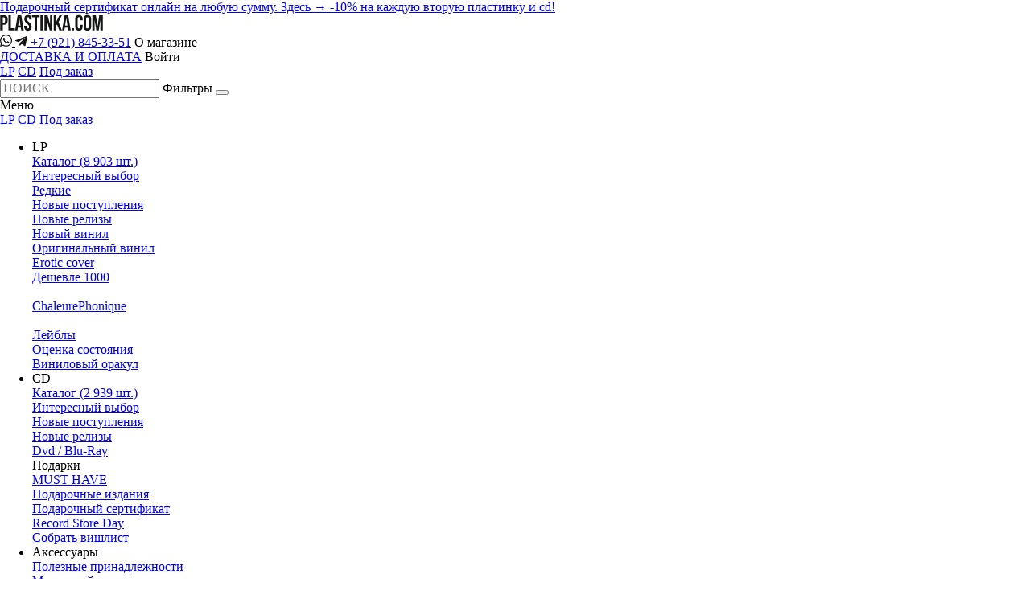

--- FILE ---
content_type: application/javascript
request_url: https://ndd-widget.landpro.site/widget.js
body_size: 165046
content:
(function(){"use strict";try{if(typeof document!="undefined"){var t=document.createElement("style");t.appendChild(document.createTextNode(`.widget__input--search:not(:focus),.ydw-suggest-inactive{background-color:#f5f4f2!important;border:none!important}.ymaps-2-1-79-search__suggest,widget__popup{position:absolute!important;z-index:2!important;background:var(--color-white)!important;border-radius:var(--border-radius)!important;padding:0 16px!important;height:227px!important;overflow:auto!important}.widget__popup--search{top:100%!important;height:262px!important}.widget__popup--search .widget__popup-item{padding:14px 0!important}.widget__popup::-webkit-scrollbar{width:0!important}.ymaps-2-1-79-search__suggest,.widget__popup-list{list-style-type:none!important;padding:0!important;margin:0!important}.ymaps-2-1-79-suggest-item,.widget__popup-item{display:flex!important;align-items:center!important;justify-content:space-between!important;font-feature-settings:"pnum" on,"lnum" on!important}.ymaps-2-1-79-suggest-item:not(:last-child),.widget__popup-item:not(:last-child){border-bottom:.5px solid var(--color-line)!important;margin-left:15px;margin-right:15px;padding-left:0!important;padding-right:0!important}.ymaps-2-1-79-search__suggest-item,.widget__popup-title{margin:0!important;font-size:16px!important;line-height:17px!important;color:var(--color-text-main)!important}.ymaps-2-1-79-search__suggest-item{width:100%;padding-top:21px!important;padding-bottom:21px!important}.widget__popup-city{font-size:13px!important;line-height:15px!important;color:var(--color-text-minor)!important}.widget__popup-arrow{padding:0!important;background:none!important;border:none!important;cursor:pointer!important}.ymaps-2-1-79-i-custom-scroll ::-webkit-scrollbar,.ymaps-2-1-79-i-custom-scroll::-webkit-scrollbar{width:0!important;height:0!important}.ymaps-2-1-79-search__suggest-highlight{font-weight:400!important}.ymaps-2-1-79-search__suggest-item{padding-left:0!important;padding-right:0!important}.ymaps-2-1-79-search__suggest-item:hover{background-color:#fff}@media screen and (max-width: 750px){.ymaps-2-1-79-search__suggest{border-radius:0!important;border:none!important;box-shadow:none!important}.ymaps-2-1-79-search__suggest.ymaps-2-1-79-popup.ymaps-2-1-79-i-custom-scroll{box-shadow:none!important}.widget__label.ydw-typing-in-mobile>ymaps{display:block!important}}.ydw-widget__header-mobile-bad-keyboard{padding-bottom:150px!important}.ymaps_maps-button-icon_plus{background-image:url("data:image/svg+xml,%3Csvg xmlns='http://www.w3.org/2000/svg' width='24' height='24' viewBox='0 0 24 24' fill='none'%3E%3Cpath fill-rule='evenodd' clip-rule='evenodd' d='M12 3C11.7348 3 11.4804 3.10536 11.2929 3.29289C11.1054 3.48043 11 3.73478 11 4V11H4C3.73478 11 3.48043 11.1054 3.29289 11.2929C3.10536 11.4804 3 11.7348 3 12C3 12.2652 3.10536 12.5196 3.29289 12.7071C3.48043 12.8946 3.73478 13 4 13H11V20C11 20.2652 11.1054 20.5196 11.2929 20.7071C11.4804 20.8946 11.7348 21 12 21C12.2652 21 12.5196 20.8946 12.7071 20.7071C12.8946 20.5196 13 20.2652 13 20V13H20C20.2652 13 20.5196 12.8946 20.7071 12.7071C20.8946 12.5196 21 12.2652 21 12C21 11.7348 20.8946 11.4804 20.7071 11.2929C20.5196 11.1054 20.2652 11 20 11H13V4C13 3.73478 12.8946 3.48043 12.7071 3.29289C12.5196 3.10536 12.2652 3 12 3Z' fill='%2321201F'/%3E%3C/svg%3E")!important}#map>ymaps{border-radius:24px;overflow:hidden}.widget__map-zoom .widget__map-button:first-child{border-bottom-left-radius:0;border-bottom-right-radius:0}.widget__map-zoom .widget__map-button:last-child{border-top-left-radius:0;border-top-right-radius:0}.ymaps_maps-zoom__plus{width:40px!important;height:40px!important;display:flex!important;align-items:center!important;justify-content:center!important;background-color:var(--color-white)!important;border-radius:13px 13px 0 0!important;box-shadow:0 2px 5px #0000001a!important;background-image:url("data:image/svg+xml,%3Csvg xmlns='http://www.w3.org/2000/svg' width='24' height='24' viewBox='0 0 24 24' fill='none'%3E%3Cpath fill-rule='evenodd' clip-rule='evenodd' d='M12 3C11.7348 3 11.4804 3.10536 11.2929 3.29289C11.1054 3.48043 11 3.73478 11 4V11H4C3.73478 11 3.48043 11.1054 3.29289 11.2929C3.10536 11.4804 3 11.7348 3 12C3 12.2652 3.10536 12.5196 3.29289 12.7071C3.48043 12.8946 3.73478 13 4 13H11V20C11 20.2652 11.1054 20.5196 11.2929 20.7071C11.4804 20.8946 11.7348 21 12 21C12.2652 21 12.5196 20.8946 12.7071 20.7071C12.8946 20.5196 13 20.2652 13 20V13H20C20.2652 13 20.5196 12.8946 20.7071 12.7071C20.8946 12.5196 21 12.2652 21 12C21 11.7348 20.8946 11.4804 20.7071 11.2929C20.5196 11.1054 20.2652 11 20 11H13V4C13 3.73478 12.8946 3.48043 12.7071 3.29289C12.5196 3.10536 12.2652 3 12 3Z' fill='%2321201F'/%3E%3C/svg%3E")!important}.ymaps_maps-zoom__minus{width:40px!important;height:40px!important;display:flex!important;align-items:center!important;justify-content:center!important;background-color:var(--color-white)!important;border-radius:0 0 13px 13px!important;box-shadow:0 2px 5px #0000001a!important;background-image:url("data:image/svg+xml,%3Csvg xmlns='http://www.w3.org/2000/svg' width='24' height='24' viewBox='0 0 24 24' fill='none'%3E%3Crect x='3' y='11' width='18' height='2' rx='1' fill='%2321201F'/%3E%3C/svg%3E")!important}.widget__map-button{padding:0!important;width:40px!important;height:40px!important;display:flex!important;align-items:center!important;justify-content:center!important;background-color:var(--color-white)!important;border-radius:13px!important;box-shadow:0 2px 5px #0000001a!important;border:none!important;cursor:pointer!important}.widget__map-location{position:absolute;right:12px;top:calc(50% + 68px);transform:translateY(-50%)}.widget__map-zoom{position:absolute;right:12px;top:50%;transform:translateY(-50%)}.widget__map-close{position:absolute;top:16px;right:16px}.widget__filters{display:none;min-width:400px;max-width:400px;padding-right:8px;height:100%;position:absolute;left:-100%}.widget__filters.active{left:8px}.widget__filters-wrapper{background-color:var(--color-white);box-shadow:0 8px 20px #0000001f;border-radius:var(--border-radius);height:100%}.widget__filters-title{display:flex;align-items:center;padding:14.5px 16px}.widget__filters-arrow{display:flex;background:none;border:none;padding:0;cursor:pointer}.widget__filters-title-text{padding-left:8px;margin:0;font-weight:500;font-size:24px;line-height:27px;letter-spacing:-.01em;font-feature-settings:"pnum" on,"lnum" on;color:var(--color-text-main)}.widget__filters-content{padding:0 16px 23px}.widget__filters-item-title{margin:0;font-weight:500;font-size:20px;line-height:23px;letter-spacing:-.01em;font-feature-settings:"pnum" on,"lnum" on;color:var(--color-text-main);padding:16px 0 8px}.widget__filters-radio{display:flex}.widget__filters-radio:not(:last-child){border-bottom:1px solid rgba(210,208,204,.5)}.widget__filters-radio-title{margin:0;width:100%;font-size:16px;line-height:17px;font-feature-settings:"pnum" on,"lnum" on;color:var(--color-text-main);padding:15.5px 0}.widget__filters-radio .widget__filters-input{display:none;position:absolute}.widget__filters-radio .widget__filters-label{display:block;cursor:pointer;position:relative;user-select:none}.widget__filters-radio .widget__filters-label:before{content:"";display:flex;align-items:center;justify-content:center;width:24px;height:24px;position:absolute;right:0;bottom:50%;transform:translateY(50%);border-radius:6px;background-color:var(--color-control-minor);box-shadow:inset 0 2px 3px #0000000d}.widget__filters-radio .widget__filters-input:checked+.widget__filters-label:before{content:url("data:image/svg+xml,%3Csvg width='20' height='20' viewBox='0 0 20 20' fill='none' xmlns='http://www.w3.org/2000/svg'%3E%3Cpath d='M8.47087 12.6505L15.3175 5.80385C15.7081 5.41332 16.3412 5.41332 16.7318 5.80385L16.7926 5.86467C17.1831 6.25519 17.1831 6.88835 16.7926 7.27888L8.47087 15.6006L4.04011 11.1698C3.64959 10.7793 3.64959 10.1461 4.04011 9.75561L4.10093 9.69479C4.49146 9.30426 5.12462 9.30426 5.51515 9.69479L8.47087 12.6505Z' fill='%2321201F'/%3E%3C/svg%3E");background-color:var(--color-yellow);box-shadow:none}.widget__filters-buttons{padding:8px;display:grid;grid-template-columns:1fr 1fr;column-gap:4px}.widget__filters-button{padding:0;height:56px;border-radius:16px;display:flex;align-items:center;justify-content:center;border:none;cursor:pointer;color:var(--color-text-main);font-feature-settings:"pnum" on,"lnum" on}.widget__filters-button--show{background-color:var(--color-yellow);font-weight:500;font-size:16px;line-height:17px;letter-spacing:-.005em}.widget__filters-button--cancel{background-color:var(--color-control-minor);font-size:16px;line-height:17px}@font-face{font-family:YS Text;src:url(https://widget-pvz.dostavka.yandex.net/assets/fonts/YandexSansText-Regular.eot);src:url(https://widget-pvz.dostavka.yandex.net/assets/fonts/YandexSansText-Regular.eot?#iefix) format("embedded-opentype"),url(https://widget-pvz.dostavka.yandex.net/assets/fonts/YandexSansText-Regular.woff2) format("woff2"),url(https://widget-pvz.dostavka.yandex.net/assets/fonts/YandexSansText-Regular.woff) format("woff"),url(https://widget-pvz.dostavka.yandex.net/assets/fonts/YandexSansText-Regular.ttf) format("truetype");font-weight:400;font-style:normal;font-display:swap}@font-face{font-family:YS Text;src:url(https://widget-pvz.dostavka.yandex.net/assets/fonts/YandexSansText-Medium.eot);src:url(https://widget-pvz.dostavka.yandex.net/assets/fonts/YandexSansText-Medium.eot?#iefix) format("embedded-opentype"),url(https://widget-pvz.dostavka.yandex.net/assets/fonts/YandexSansText-Medium.woff2) format("woff2"),url(https://widget-pvz.dostavka.yandex.net/assets/fonts/YandexSansText-Medium.woff) format("woff"),url(https://widget-pvz.dostavka.yandex.net/assets/fonts/YandexSansText-Medium.ttf) format("truetype");font-weight:500;font-style:normal;font-display:swap}.widget__header{background-color:var(--color-white);border-radius:var(--border-radius);padding:15px 16px 16px}.widget__title{display:flex;align-items:center;color:var(--color-text-main);padding-bottom:15.15px}.widget__logo{padding-right:4px;width: 27px; height: 27px;}.widget__title-text{margin:0;font-weight:500;font-size:24px;line-height:27px;letter-spacing:-.01em;font-feature-settings:"pnum" on,"lnum" on}.widget__form-item{display:flex;align-items:flex-end;position:relative}.widget__form-item:not(:last-child){padding-bottom:12px}.widget__form-item.loader .widget__label-button--loader{display:block}.widget__label{width:100%;position:relative}.widget__label-text{margin:0;padding-bottom:4px;font-weight:500;font-size:13px;line-height:15px;font-feature-settings:"pnum" on,"lnum" on;color:var(--color-text-main)}.widget__input{border-radius:16px;background-color:var(--color-bg-minor);padding:15.5px 16px;width:calc(100% - 32px);font-size:16px;line-height:17px;color:var(--color-text-main);font-feature-settings:"pnum" on,"lnum" on;outline:none;border:none}.widget__input.active{background-color:var(--color-white);border:2px solid var(--color-black);width:calc(100% - 36px)}.widget__input--search{padding-right:44px;width:calc(100% - 60px);font-size:0;line-height:0}.widget__input--search.active{width:calc(100% - 64px);font-size:16px;line-height:17px}@media screen and (max-width: 750px){.widget__input--search.active{width:calc(100% - 36px)}}.widget__input--search:before{content:"\\41f\\43e\\438\\441\\43a  \\43f\\43e  \\430\\434\\440\\435\\441\\443";font-size:16px;line-height:17px;color:var(--color-text-minor);font-feature-settings:"pnum" on,"lnum" on}.widget__input--search.active:before{content:none}.widget__label-button{background:transparent;border:none;outline:none;cursor:pointer;position:absolute;padding:0;right:12px;top:50%;transform:translateY(-12%);width:24px;height:24px}.widget__label-button--loader{display:none;animation:spinner 2s linear infinite;top:46%}@keyframes spinner{0%{transform:rotate(0)}to{transform:rotate(360deg)}}.widget__label-img{width:24px;height:24px}.widget__lead{background-color:var(--color-bg-minor);width:48px;height:48px;display:flex;align-items:center;justify-content:center;border-radius:16px;outline:none;border:none;cursor:pointer}.widget__lead-wrapper{padding-left:8px;position:relative}.widget__lead-wrapper.count:after{content:attr(data-count);position:absolute;right:-4.5px;top:-4.5px;width:19px;height:19px;display:flex;align-items:center;justify-content:center;background-color:var(--color-red);box-shadow:0 2px 5px #d4412e4d;border-radius:50%;font-weight:500;font-size:13px;line-height:14px;color:var(--color-white)}.widget__list{position:relative;margin-top:8px;background-color:var(--color-white);border-radius:var(--border-radius);height:100%}.widget__start{text-align:center;padding-top:20px;color:var(--color-text-minor)}.widget__start-title{margin:0;padding-bottom:4px;font-weight:500;font-size:16px;line-height:17px}.widget__start-desc{margin:0;font-size:13px;line-height:14px;font-feature-settings:"pnum" on,"lnum" on}.widget__list-button{position:absolute;bottom:0;left:0;padding:0;width:100%;height:72px;box-shadow:0 -4px 20px #0000001f;border-radius:var(--border-radius);border:none;border:8px solid var(--color-white);cursor:pointer}.widget__list-button-span{margin:0;display:flex;align-items:center;justify-content:center;width:100%;height:100%;background-color:var(--color-yellow);border-radius:16px;font-weight:500;font-size:16px;line-height:17px;color:var(--color-text-main);letter-spacing:-.005em;font-feature-settings:"pnum" on,"lnum" on}.widget__locations{max-height:100%;overflow:auto;padding:0 16px 0 12px}.widget__locations::-webkit-scrollbar{width:0}.widget__location{padding:12px 0;cursor:pointer}.widget__location.active .widget__location-details{height:fit-content;padding-top:12px}.widget__location-wrapper{display:flex;align-items:center}.widget__location{border-bottom:.5px solid var(--color-line);border-bottom-color:#d2d0ccd1}.widget__location-lead{display:flex;align-items:center;width:100%}.widget__location-img{width:24px;height:24px}.widget__location-content{padding-left:8px;width:100%;max-width:268px}.widget__location-title{margin:0;font-weight:500;font-size:16px;line-height:17px;letter-spacing:-.005em;font-feature-settings:"pnum" on,"lnum" on}.widget__location-desc{margin:0;padding-top:1px;font-size:13px;line-height:14px;font-feature-settings:"pnum" on,"lnum" on;max-width:268px;overflow:hidden;text-overflow:ellipsis}.widget__location-faq{padding:0 10px;display:flex}.widget__location-checkbox-input{opacity:0;width:0;height:0;visibility:hidden;position:absolute}.widget__location-checkbox-label{cursor:pointer}.widget__location-checkbox-input~.widget__location-checkbox-label:before{content:"";display:flex;align-items:center;justify-content:center;width:32px;height:32px;border-radius:50%;box-shadow:inset 0 2px 3px #0000000d;background-color:var(--color-control-minor)}.widget__location-checkbox-input:checked~.widget__location-checkbox-label:before{background-color:var(--color-yellow);box-shadow:none}.widget__location-checkbox-input:checked~.widget__location-checkbox-label:after{content:url("data:image/svg+xml,%3Csvg width='24' height='24' viewBox='0 0 24 24' fill='none' xmlns='http://www.w3.org/2000/svg'%3E%3Cpath d='M10.1654 15.1806L18.5229 6.8232C18.9134 6.43267 19.5465 6.43267 19.9371 6.8232L20.2929 7.17902C20.6834 7.56954 20.6834 8.20271 20.2929 8.59323L10.1654 18.7207L4.70711 13.2624C4.31658 12.8718 4.31658 12.2387 4.70711 11.8481L5.06293 11.4923C5.45345 11.1018 6.08662 11.1018 6.47714 11.4923L10.1654 15.1806Z' fill='%2321201F'/%3E%3C/svg%3E%0A");position:absolute;transform:translate(18%,-100%)}.widget__location-details{height:0;padding-top:0;overflow:hidden}.widget__location-details-wrapper{padding:16px;background-color:var(--color-cream);border-radius:16px}.widget__location-detail{margin:0;font-size:16px;line-height:17px;color:var(--color-text-main);font-feature-settings:"pnum" on,"lnum" on}.widget__location-detail:not(:last-child){padding-bottom:8px}.widget__location-detail-span{margin:0;font-size:13px;line-height:14px;color:var(--color-text-minor)}.widget__marker-count{position:absolute;width:40px;height:40px;display:flex;align-items:center;justify-content:center;font-size:20px;line-height:27px;letter-spacing:-.01em;font-feature-settings:"pnum" on,"lnum" on;color:var(--color-white);background-color:var(--color-greay);border:2px solid var(--color-white);border-radius:50%}.widget__marker-count--empty:before{content:"";width:14px;height:14px;background-color:var(--color-white);border-radius:50%}.widget__marker-extradition{position:absolute;display:flex;align-items:center;padding:9px 8px;background-color:var(--color-white);box-shadow:0 8px 20px #0000001f;border-radius:12px;cursor:pointer;top:-21px;left:-58px}.widget__marker-extradition.active{background-color:var(--color-greay)}.widget__marker-extradition.active:before{content:url("data:image/svg+xml,%3Csvg width='24' height='8' viewBox='0 0 24 8' fill='none' xmlns='http://www.w3.org/2000/svg'%3E%3Cpath d='M12 8L11.5777 7.15542C11.3258 6.65156 11.1998 6.39963 11.0728 6.17114C9.04687 2.52532 5.27311 0.193012 1.10615 0.0113831C0.844995 0 0.56333 0 0 0L24 0C23.4367 0 23.155 0 22.8938 0.0113831C18.7269 0.193012 14.9531 2.52532 12.9272 6.17114C12.8002 6.39962 12.6742 6.65154 12.4223 7.15536L12.4223 7.15542L12 8Z' fill='%235C5A57'/%3E%3C/svg%3E")}.widget__marker-extradition.active .widget__marker-extradition-content{color:var(--color-white)}.widget__marker-extradition.active .widget__marker-extradition-svg--man:before{content:url("data:image/svg+xml,%3Csvg width='21' height='20' viewBox='0 0 21 20' fill='none' xmlns='http://www.w3.org/2000/svg'%3E%3Cpath transform='translate(-1,-3)' opacity='0.4' d='M13 13C12.4477 13 12 13.4477 12 14V21C12 21.5523 12.4477 22 13 22H20C20.5523 22 21 21.5523 21 21V14C21 13.4477 20.5523 13 20 13L13 13Z' fill='black'/%3E%3Cpath d='M9.32915 6.58493C10.9389 6.58493 12.2438 5.45604 12.2438 3.71755C12.2438 3.55792 12.2328 3.40273 12.2116 3.25251L12.6506 3.17825C13.2867 3.07063 13.7934 2.58683 13.9302 1.95635L14.0369 1.46483L11.2592 1.46951C10.7451 1.02374 10.0694 0.767578 9.32915 0.767578C7.71941 0.767578 6.41445 1.97906 6.41445 3.71755C6.41445 5.45604 7.71941 6.58493 9.32915 6.58493Z' fill='%23F5F4F2'/%3E%3Cpath d='M8.07722 7.40534C6.66167 7.07061 5.24279 7.94679 4.90807 9.36234L2.94723 17.6547L2.89123 17.718H0.931454C0.685618 17.718 0.486328 17.9173 0.486328 18.1631V18.8411C0.486328 19.0869 0.685617 19.2862 0.931454 19.2862H20.3049C20.5507 19.2862 20.75 19.0869 20.75 18.8411V18.1631C20.75 17.9173 20.5507 17.718 20.3049 17.718H8.16247L9.0314 14.6832L9.03741 14.7039C9.16859 15.1557 9.52333 15.4846 9.9488 15.6013C10.0231 15.6357 10.102 15.6634 10.1848 15.6833L16.2124 17.1335C16.5122 16.1093 15.9563 15.03 14.9485 14.6793L11.4393 13.4584L10.4332 8.90381C10.386 8.69038 10.2953 8.49838 10.1725 8.33481C9.99817 8.02666 9.70085 7.78927 9.32915 7.70137L8.07722 7.40534Z' fill='%23F5F4F2'/%3E%3C/svg%3E")}.widget__marker-extradition.active .widget__marker-extradition-svg--locker:before{content:url("data:image/svg+xml,%3Csvg width='24' height='25' viewBox='0 0 24 25' fill='none' xmlns='http://www.w3.org/2000/svg'%3E%3Cg opacity='0.4'%3E%3Cpath d='M19.1111 3.5C19.602 3.5 20 3.90878 20 4.41304V10.8043H4V4.41304C4 3.90878 4.39797 3.5 4.88889 3.5H19.1111Z' fill='%23ffffff'/%3E%3Cpath d='M5.77778 12.6304H4V19.9348L10.1818 24.5H12V17.2131C12 16.546 11.6459 15.9319 11.0763 15.6115L5.77778 12.6304Z' fill='%23ffffff'/%3E%3C/g%3E%3Cpath d='M17.3329 6.23926H13.7773V8.06534H17.3329V6.23926Z' fill='%23ffffff'/%3E%3Cpath d='M5.77734 12.6306H19.9996V19.0219C19.9996 19.5261 19.6016 19.9349 19.1107 19.9349H11.9996V17.2132C11.9996 16.5461 11.6454 15.9321 11.0758 15.6116L5.77734 12.6306Z' fill='%23ffffff'/%3E%3C/svg%3E")}.widget__marker-extradition.active .widget__marker-extradition-svg--post-office:before{content:url("data:image/svg+xml,%3Csvg width='20' height='20' viewBox='0 0 20 20' fill='none' xmlns='http://www.w3.org/2000/svg'%3E%3Cpath opacity='0.4' fill-rule='evenodd' clip-rule='evenodd' d='M18 2H2V18H18V2ZM0 0V20H20V0H0Z' fill='%23E0DEDA'/%3E%3Cpath d='M7.79825 5.14247C8.11611 5.04469 8.41481 4.99677 8.68354 5.00017C9.47106 5.01012 10.0011 5.46077 10.0011 6.38845C10.0011 5.46077 10.5311 5.01012 11.3187 5.00017C11.587 4.99678 11.8853 5.04457 12.2027 5.1421C12.3286 5.19554 12.4521 5.25342 12.5731 5.31555L12.215 5.9358C11.5806 6.17965 11.1303 6.82335 11.1303 7.54363C11.1303 7.9132 11.2488 8.25508 11.45 8.53334L15.4561 5.00051C15.8055 5.7766 16 6.63753 16 7.54389C16 10.4449 14.2121 12.8807 11.5213 13.558L12.5737 15.3808C11.8025 15.7769 10.928 16.0005 10.0014 16.0005C9.07526 16.0005 8.20132 15.7772 7.43043 15.3815L8.48329 13.5579C5.79311 12.8801 4 10.4447 4 7.54407C4 6.63772 4.19444 5.77678 4.54387 5.00069L8.55555 8.53328C8.75608 8.25527 8.87423 7.9139 8.87423 7.54494C8.87423 6.82436 8.4236 6.18044 7.78878 5.9368L7.42981 5.31504C7.55018 5.25325 7.67305 5.19566 7.79825 5.14247Z' fill='white'/%3E%3C/svg%3E%0A")}.widget__marker-extradition:before{content:url("data:image/svg+xml,%3Csvg width='24' height='8' viewBox='0 0 24 8' fill='none' xmlns='http://www.w3.org/2000/svg'%3E%3Cpath d='M12 8L11.5777 7.15542C11.3258 6.65156 11.1998 6.39963 11.0728 6.17114C9.04687 2.52532 5.27311 0.193012 1.10615 0.0113831C0.844995 0 0.56333 0 0 0L24 0C23.4367 0 23.155 0 22.8938 0.0113831C18.7269 0.193012 14.9531 2.52532 12.9272 6.17114C12.8002 6.39962 12.6742 6.65154 12.4223 7.15536L12.4223 7.15542L12 8Z' fill='white'/%3E%3C/svg%3E");position:absolute;right:50%;bottom:-11px;transform:translate(50%)}.widget__marker-extradition-svg--man:before{content:url("data:image/svg+xml,%3Csvg width='21' height='20' viewBox='0 0 21 20' fill='none' xmlns='http://www.w3.org/2000/svg'%3E%3Cpath transform='translate(-1,-3)' opacity='0.4' d='M13 13C12.4477 13 12 13.4477 12 14V21C12 21.5523 12.4477 22 13 22H20C20.5523 22 21 21.5523 21 21V14C21 13.4477 20.5523 13 20 13L13 13Z' fill='black'/%3E%3Cpath d='M9.32915 6.58493C10.9389 6.58493 12.2438 5.45604 12.2438 3.71755C12.2438 3.55792 12.2328 3.40273 12.2116 3.25251L12.6506 3.17825C13.2867 3.07063 13.7934 2.58683 13.9302 1.95635L14.0369 1.46483L11.2592 1.46951C10.7451 1.02374 10.0694 0.767578 9.32915 0.767578C7.71941 0.767578 6.41445 1.97906 6.41445 3.71755C6.41445 5.45604 7.71941 6.58493 9.32915 6.58493Z' fill='%2321201F'/%3E%3Cpath d='M8.07722 7.40534C6.66167 7.07061 5.24279 7.94679 4.90807 9.36234L2.94723 17.6547L2.89123 17.718H0.931454C0.685618 17.718 0.486328 17.9173 0.486328 18.1631V18.8411C0.486328 19.0869 0.685617 19.2862 0.931454 19.2862H20.3049C20.5507 19.2862 20.75 19.0869 20.75 18.8411V18.1631C20.75 17.9173 20.5507 17.718 20.3049 17.718H8.16247L9.0314 14.6832L9.03741 14.7039C9.16859 15.1557 9.52333 15.4846 9.9488 15.6013C10.0231 15.6357 10.102 15.6634 10.1848 15.6833L16.2124 17.1335C16.5122 16.1093 15.9563 15.03 14.9485 14.6793L11.4393 13.4584L10.4332 8.90381C10.386 8.69038 10.2953 8.49838 10.1725 8.33481C9.99817 8.02666 9.70085 7.78927 9.32915 7.70137L8.07722 7.40534Z' fill='%2321201F'/%3E%3C/svg%3E")}.widget__marker-extradition-svg--locker:before{content:url("data:image/svg+xml, %3Csvg width='24' height='25' viewBox='0 0 24 25' fill='none' xmlns='http://www.w3.org/2000/svg'%3E%3Cg opacity='0.4'%3E%3Cpath d='M19.1111 3.5C19.602 3.5 20 3.90878 20 4.41304V10.8043H4V4.41304C4 3.90878 4.39797 3.5 4.88889 3.5H19.1111Z' fill='%2321201F'/%3E%3Cpath d='M5.77778 12.6304H4V19.9348L10.1818 24.5H12V17.2131C12 16.546 11.6459 15.9319 11.0763 15.6115L5.77778 12.6304Z' fill='%2321201F'/%3E%3C/g%3E%3Cpath d='M17.3329 6.23926H13.7773V8.06534H17.3329V6.23926Z' fill='%2321201F'/%3E%3Cpath d='M5.77734 12.6306H19.9996V19.0219C19.9996 19.5261 19.6016 19.9349 19.1107 19.9349H11.9996V17.2132C11.9996 16.5461 11.6454 15.9321 11.0758 15.6116L5.77734 12.6306Z' fill='%2321201F'/%3E%3C/svg%3E")}.widget__marker-extradition-svg--post-office:before{content:url("data:image/svg+xml,%3Csvg width='20' height='21' viewBox='0 0 20 21' fill='none' xmlns='http://www.w3.org/2000/svg'%3E%3Cpath opacity='0.4' fill-rule='evenodd' clip-rule='evenodd' d='M18 2.5H2V18.5H18V2.5ZM-3.8147e-06 0.5V20.5H20V0.5H-3.8147e-06Z' fill='%2321201F'/%3E%3Cpath d='M7.79826 5.64247C8.11611 5.54469 8.41482 5.49677 8.68354 5.50017C9.47106 5.51012 10.0011 5.96077 10.0011 6.88845C10.0011 5.96077 10.5311 5.51012 11.3187 5.50017C11.587 5.49678 11.8853 5.54457 12.2027 5.6421C12.3286 5.69554 12.4521 5.75342 12.5731 5.81555L12.215 6.4358C11.5806 6.67965 11.1303 7.32335 11.1303 8.04363C11.1303 8.4132 11.2488 8.75508 11.45 9.03334L15.4561 5.50051C15.8055 6.2766 16 7.13753 16 8.04389C16 10.9449 14.2121 13.3807 11.5213 14.058L12.5737 15.8808C11.8025 16.2769 10.928 16.5005 10.0014 16.5005C9.07526 16.5005 8.20132 16.2772 7.43044 15.8815L8.4833 14.0579C5.79311 13.3801 4 10.9447 4 8.04407C4 7.13772 4.19444 6.27678 4.54388 5.50069L8.55556 9.03328C8.75608 8.75527 8.87423 8.4139 8.87423 8.04494C8.87423 7.32436 8.4236 6.68044 7.78879 6.4368L7.42981 5.81504C7.55018 5.75325 7.67306 5.69566 7.79826 5.64247Z' fill='%2321201F'/%3E%3C/svg%3E%0A")}.widget__marker-extradition-content{color:var(--color-text-main);padding-left:4px}.widget__marker-extradition-title{font-weight:500;font-size:13px;line-height:14px;margin:0}.widget__marker-extradition-desc{font-size:11px;line-height:12px;letter-spacing:.01em;font-feature-settings:"pnum" on,"lnum" on;margin:0;max-width:156px;overflow:hidden;text-overflow:ellipsis;white-space:nowrap}/*! normalize.css v8.0.1 | MIT License | github.com/necolas/normalize.css */html{line-height:1.15;-webkit-text-size-adjust:100%}body{margin:0}main{display:block}h1{font-size:2em;margin:.67em 0}hr{box-sizing:content-box;height:0;overflow:visible}pre{font-family:monospace,monospace;font-size:1em}a{background-color:transparent}abbr[title]{border-bottom:none;text-decoration:underline;text-decoration:underline dotted}b,strong{font-weight:bolder}code,kbd,samp{font-family:monospace,monospace;font-size:1em}small{font-size:80%}sub,sup{font-size:75%;line-height:0;position:relative;vertical-align:baseline}sub{bottom:-.25em}sup{top:-.5em}img{border-style:none}button,input,optgroup,select,textarea{font-family:inherit;font-size:100%;line-height:1.15;margin:0}button,input{overflow:visible}button,select{text-transform:none}button,[type=button],[type=reset],[type=submit]{-webkit-appearance:button}button::-moz-focus-inner,[type=button]::-moz-focus-inner,[type=reset]::-moz-focus-inner,[type=submit]::-moz-focus-inner{border-style:none;padding:0}button:-moz-focusring,[type=button]:-moz-focusring,[type=reset]:-moz-focusring,[type=submit]:-moz-focusring{outline:1px dotted ButtonText}fieldset{padding:.35em .75em .625em}legend{box-sizing:border-box;color:inherit;display:table;max-width:100%;padding:0;white-space:normal}progress{vertical-align:baseline}textarea{overflow:auto}[type=checkbox],[type=radio]{box-sizing:border-box;padding:0}[type=number]::-webkit-inner-spin-button,[type=number]::-webkit-outer-spin-button{height:auto}[type=search]{-webkit-appearance:textfield;outline-offset:-2px}[type=search]::-webkit-search-decoration{-webkit-appearance:none}::-webkit-file-upload-button{-webkit-appearance:button;font:inherit}details{display:block}summary{display:list-item}template{display:none}[hidden]{display:none}:root{--color-white: #ffffff;--color-black: #000000;--color-text-main: #21201F;--color-bg-minor: #F5F4F2;--color-text-minor: #9E9B98;--color-yellow: #FCE000;--color-cream: rgba(252, 228, 94, .1);--color-greay: #57595C;--color-red: #FC5230;--color-control-minor: #F1F0ED;--color-line: #D2D0CC;--border-radius: 24px}.ydw-widget{font-family:YS Text;font-style:normal;font-weight:400;width:100%;height:100%;border-radius:var(--border-radius);background-color:var(--color-bg-minor);padding:8px}.widget__wrapper{display:flex;overflow:hidden}.widget__content{min-width:400px;max-width:400px;padding-right:8px}.widget__map{position:relative;background-size:cover;background-repeat:no-repeat;width:100%;border-radius:var(--border-radius)}.transition{transition:all .3s ease}.widget__header .widget__start,.widget__map-back{display:none}@media screen and (max-width: 750px){.ydw-widget__header-mobile{height:300px}.ydw-widget__title-mobile{display:none}.ydw-widget{padding:0}.widget__wrapper{flex-direction:column}.widget{padding:0}.widget__filters,.widget__content{max-width:100%;min-width:100%}.widget__header{padding:15px 16px;box-shadow:0 8px 20px #0000001f;position:absolute;z-index:4;bottom:0;width:calc(100% - 32px);border-bottom-right-radius:0;border-bottom-left-radius:0}.widget__title-text{font-size:24.3787px;line-height:23px}.widget__title-text-second{font-size:21.3787px}.widget__input{font-weight:400;font-size:16px;line-height:17px}.widget__form-item:not(:last-child){padding-bottom:8px}.widget__form-item .widget__label-text{display:none}.widget__form-item.mobile-title .widget__label-text{display:block;position:absolute;left:16px;top:8px;font-size:13px;line-height:14px;color:var(--color-text-minor)}.widget__input.mobile-select{padding:23px 16px 8px}.widget__label-button--loader,.widget__label-button--search{top:15px}.widget__overlay{display:none;position:fixed;width:100%;height:100%;background:rgba(66,65,62,.5);z-index:2}.widget__overlay.active{display:block}.widget__header.search-mobile .widget__start.active{display:block;position:absolute;top:187px;left:50%;transform:translate(-50%);padding-top:0;width:100%}.widget__header.search-mobile{top:72px}.widget__header.search-mobile .widget__popup--search.result{display:block;padding:6px 0 0;width:100%;box-shadow:none;max-height:279px;overflow:auto;border-radius:0}.widget__header.search-mobile .widget__title,.widget__header.search-mobile .widget__form-item:first-child{display:none}.widget__map-back.active{display:block!important;position:absolute;cursor:pointer;top:16px;left:8px;z-index:3}}@media screen and (max-width: 750px){.widget__filters{left:0;z-index:3;bottom:-100%;height:0;overflow:hidden;transition:bottom .3s ease}.widget__filters.active{bottom:0;left:0;padding:0;height:auto;transition:bottom .3s ease}.widget__filters-arrow{display:none}}.widget__location-close{display:none}@media screen and (max-width: 750px){.widget__list{position:absolute;z-index:3;margin-top:0;transition:bottom .3s ease;height:0;overflow:hidden;top:100%;transform:translateY(-100%);width:100%}.widget__list-button{display:block}.widget__list.active{bottom:0;height:auto}.widget__list.active .widget__list-button{display:block}.widget__list-button-span{font-size:0}.widget__list-button-span:before{content:"\\41f\\440\\43e\\434\\43e\\43b\\436\\438\\442\\44c";letter-spacing:-.005em;font-feature-settings:"pnum" on,"lnum" on;color:#21201f;font-weight:500;font-size:16px;line-height:17px}.widget__locations{max-height:100%}.widget__location-faq,.widget__location-checkbox,.widget__location{display:none}.widget__location.active{display:block;padding-bottom:75px}.widget__location-close{display:block}}@media screen and (max-width: 750px){.widget__map{height:300px}.widget__map-close{top:16px;left:8px;display:block!important}.widget__map-button{width:48px;height:48px;border-radius:50%;box-shadow:0 8px 20px #0000001f}.widget__map-zoom,.widget__map-location{display:none}.widget__map-location--mobile{display:block;transform:none;bottom:185px;top:initial;right:8px;z-index:3}.widget__map-filter-mobile{position:absolute;right:64px;bottom:185px;cursor:pointer;z-index:3}.widget__map-filter-mobile .widget__map-button{width:121px;border-radius:100px}}.vue-recycle-scroller{position:relative}.vue-recycle-scroller.direction-vertical:not(.page-mode){overflow-y:auto}.vue-recycle-scroller.direction-horizontal:not(.page-mode){overflow-x:auto}.vue-recycle-scroller.direction-horizontal{display:flex}.vue-recycle-scroller__slot{flex:auto 0 0}.vue-recycle-scroller__item-wrapper{flex:1;box-sizing:border-box;overflow:hidden;position:relative}.vue-recycle-scroller.ready .vue-recycle-scroller__item-view{position:absolute;top:0;left:0;will-change:transform}.vue-recycle-scroller.direction-vertical .vue-recycle-scroller__item-wrapper{width:100%}.vue-recycle-scroller.direction-horizontal .vue-recycle-scroller__item-wrapper{height:100%}.vue-recycle-scroller.ready.direction-vertical .vue-recycle-scroller__item-view{width:100%}.vue-recycle-scroller.ready.direction-horizontal .vue-recycle-scroller__item-view{height:100%}.resize-observer[data-v-b329ee4c]{position:absolute;top:0;left:0;z-index:-1;width:100%;height:100%;border:none;background-color:transparent;pointer-events:none;display:block;overflow:hidden;opacity:0}.resize-observer[data-v-b329ee4c] object{display:block;position:absolute;top:0;left:0;height:100%;width:100%;overflow:hidden;pointer-events:none;z-index:-1}`)),document.head.appendChild(t)}}catch(e){console.error("vite-plugin-css-injected-by-js",e)}})();
(function(){const t=document.createElement("link").relList;if(t&&t.supports&&t.supports("modulepreload"))return;for(const n of document.querySelectorAll('link[rel="modulepreload"]'))s(n);new MutationObserver(n=>{for(const r of n)if(r.type==="childList")for(const o of r.addedNodes)o.tagName==="LINK"&&o.rel==="modulepreload"&&s(o)}).observe(document,{childList:!0,subtree:!0});function i(n){const r={};return n.integrity&&(r.integrity=n.integrity),n.referrerpolicy&&(r.referrerPolicy=n.referrerpolicy),n.crossorigin==="use-credentials"?r.credentials="include":n.crossorigin==="anonymous"?r.credentials="omit":r.credentials="same-origin",r}function s(n){if(n.ep)return;n.ep=!0;const r=i(n);fetch(n.href,r)}})();function Ki(e,t){const i=Object.create(null),s=e.split(",");for(let n=0;n<s.length;n++)i[s[n]]=!0;return t?n=>!!i[n.toLowerCase()]:n=>!!i[n]}const fr="itemscope,allowfullscreen,formnovalidate,ismap,nomodule,novalidate,readonly",hr=Ki(fr);function an(e){return!!e||e===""}function Ke(e){if(N(e)){const t={};for(let i=0;i<e.length;i++){const s=e[i],n=de(s)?_r(s):Ke(s);if(n)for(const r in n)t[r]=n[r]}return t}else{if(de(e))return e;if(re(e))return e}}const pr=/;(?![^(]*\))/g,mr=/:(.+)/;function _r(e){const t={};return e.split(pr).forEach(i=>{if(i){const s=i.split(mr);s.length>1&&(t[s[0].trim()]=s[1].trim())}}),t}function Pe(e){let t="";if(de(e))t=e;else if(N(e))for(let i=0;i<e.length;i++){const s=Pe(e[i]);s&&(t+=s+" ")}else if(re(e))for(const i in e)e[i]&&(t+=i+" ");return t.trim()}function gr(e){if(!e)return null;let{class:t,style:i}=e;return t&&!de(t)&&(e.class=Pe(t)),i&&(e.style=Ke(i)),e}function yr(e,t){if(e.length!==t.length)return!1;let i=!0;for(let s=0;i&&s<e.length;s++)i=di(e[s],t[s]);return i}function di(e,t){if(e===t)return!0;let i=xs(e),s=xs(t);if(i||s)return i&&s?e.getTime()===t.getTime():!1;if(i=kt(e),s=kt(t),i||s)return e===t;if(i=N(e),s=N(t),i||s)return i&&s?yr(e,t):!1;if(i=re(e),s=re(t),i||s){if(!i||!s)return!1;const n=Object.keys(e).length,r=Object.keys(t).length;if(n!==r)return!1;for(const o in e){const l=e.hasOwnProperty(o),c=t.hasOwnProperty(o);if(l&&!c||!l&&c||!di(e[o],t[o]))return!1}}return String(e)===String(t)}function dn(e,t){return e.findIndex(i=>di(i,t))}const ct=e=>de(e)?e:e==null?"":N(e)||re(e)&&(e.toString===hn||!Y(e.toString))?JSON.stringify(e,un,2):String(e),un=(e,t)=>t&&t.__v_isRef?un(e,t.value):Ct(t)?{[`Map(${t.size})`]:[...t.entries()].reduce((i,[s,n])=>(i[`${s} =>`]=n,i),{})}:fi(t)?{[`Set(${t.size})`]:[...t.values()]}:re(t)&&!N(t)&&!pn(t)?String(t):t,se={},bt=[],Re=()=>{},wr=()=>!1,vr=/^on[^a-z]/,ui=e=>vr.test(e),qi=e=>e.startsWith("onUpdate:"),Me=Object.assign,Zi=(e,t)=>{const i=e.indexOf(t);i>-1&&e.splice(i,1)},br=Object.prototype.hasOwnProperty,U=(e,t)=>br.call(e,t),N=Array.isArray,Ct=e=>Nt(e)==="[object Map]",fi=e=>Nt(e)==="[object Set]",xs=e=>Nt(e)==="[object Date]",Y=e=>typeof e=="function",de=e=>typeof e=="string",kt=e=>typeof e=="symbol",re=e=>e!==null&&typeof e=="object",fn=e=>re(e)&&Y(e.then)&&Y(e.catch),hn=Object.prototype.toString,Nt=e=>hn.call(e),Cr=e=>Nt(e).slice(8,-1),pn=e=>Nt(e)==="[object Object]",Ji=e=>de(e)&&e!=="NaN"&&e[0]!=="-"&&""+parseInt(e,10)===e,Kt=Ki(",key,ref,ref_for,ref_key,onVnodeBeforeMount,onVnodeMounted,onVnodeBeforeUpdate,onVnodeUpdated,onVnodeBeforeUnmount,onVnodeUnmounted"),hi=e=>{const t=Object.create(null);return i=>t[i]||(t[i]=e(i))},xr=/-(\w)/g,qe=hi(e=>e.replace(xr,(t,i)=>i?i.toUpperCase():"")),Sr=/\B([A-Z])/g,wt=hi(e=>e.replace(Sr,"-$1").toLowerCase()),pi=hi(e=>e.charAt(0).toUpperCase()+e.slice(1)),qt=hi(e=>e?`on${pi(e)}`:""),ti=(e,t)=>!Object.is(e,t),Zt=(e,t)=>{for(let i=0;i<e.length;i++)e[i](t)},ii=(e,t,i)=>{Object.defineProperty(e,t,{configurable:!0,enumerable:!1,value:i})},zi=e=>{const t=parseFloat(e);return isNaN(t)?e:t};let Ss;const Mr=()=>Ss||(Ss=typeof globalThis<"u"?globalThis:typeof self<"u"?self:typeof window<"u"?window:typeof global<"u"?global:{});let je;class $r{constructor(t=!1){this.active=!0,this.effects=[],this.cleanups=[],!t&&je&&(this.parent=je,this.index=(je.scopes||(je.scopes=[])).push(this)-1)}run(t){if(this.active){const i=je;try{return je=this,t()}finally{je=i}}}on(){je=this}off(){je=this.parent}stop(t){if(this.active){let i,s;for(i=0,s=this.effects.length;i<s;i++)this.effects[i].stop();for(i=0,s=this.cleanups.length;i<s;i++)this.cleanups[i]();if(this.scopes)for(i=0,s=this.scopes.length;i<s;i++)this.scopes[i].stop(!0);if(this.parent&&!t){const n=this.parent.scopes.pop();n&&n!==this&&(this.parent.scopes[this.index]=n,n.index=this.index)}this.active=!1}}}function Ir(e,t=je){t&&t.active&&t.effects.push(e)}const Xi=e=>{const t=new Set(e);return t.w=0,t.n=0,t},mn=e=>(e.w&nt)>0,_n=e=>(e.n&nt)>0,Or=({deps:e})=>{if(e.length)for(let t=0;t<e.length;t++)e[t].w|=nt},zr=e=>{const{deps:t}=e;if(t.length){let i=0;for(let s=0;s<t.length;s++){const n=t[s];mn(n)&&!_n(n)?n.delete(e):t[i++]=n,n.w&=~nt,n.n&=~nt}t.length=i}},Pi=new WeakMap;let Dt=0,nt=1;const Ti=30;let He;const gt=Symbol(""),Di=Symbol("");class Qi{constructor(t,i=null,s){this.fn=t,this.scheduler=i,this.active=!0,this.deps=[],this.parent=void 0,Ir(this,s)}run(){if(!this.active)return this.fn();let t=He,i=it;for(;t;){if(t===this)return;t=t.parent}try{return this.parent=He,He=this,it=!0,nt=1<<++Dt,Dt<=Ti?Or(this):Ms(this),this.fn()}finally{Dt<=Ti&&zr(this),nt=1<<--Dt,He=this.parent,it=i,this.parent=void 0,this.deferStop&&this.stop()}}stop(){He===this?this.deferStop=!0:this.active&&(Ms(this),this.onStop&&this.onStop(),this.active=!1)}}function Ms(e){const{deps:t}=e;if(t.length){for(let i=0;i<t.length;i++)t[i].delete(e);t.length=0}}let it=!0;const gn=[];function Ot(){gn.push(it),it=!1}function zt(){const e=gn.pop();it=e===void 0?!0:e}function ze(e,t,i){if(it&&He){let s=Pi.get(e);s||Pi.set(e,s=new Map);let n=s.get(i);n||s.set(i,n=Xi()),yn(n)}}function yn(e,t){let i=!1;Dt<=Ti?_n(e)||(e.n|=nt,i=!mn(e)):i=!e.has(He),i&&(e.add(He),He.deps.push(e))}function Je(e,t,i,s,n,r){const o=Pi.get(e);if(!o)return;let l=[];if(t==="clear")l=[...o.values()];else if(i==="length"&&N(e))o.forEach((c,u)=>{(u==="length"||u>=s)&&l.push(c)});else switch(i!==void 0&&l.push(o.get(i)),t){case"add":N(e)?Ji(i)&&l.push(o.get("length")):(l.push(o.get(gt)),Ct(e)&&l.push(o.get(Di)));break;case"delete":N(e)||(l.push(o.get(gt)),Ct(e)&&l.push(o.get(Di)));break;case"set":Ct(e)&&l.push(o.get(gt));break}if(l.length===1)l[0]&&Ai(l[0]);else{const c=[];for(const u of l)u&&c.push(...u);Ai(Xi(c))}}function Ai(e,t){const i=N(e)?e:[...e];for(const s of i)s.computed&&$s(s);for(const s of i)s.computed||$s(s)}function $s(e,t){(e!==He||e.allowRecurse)&&(e.scheduler?e.scheduler():e.run())}const Pr=Ki("__proto__,__v_isRef,__isVue"),wn=new Set(Object.getOwnPropertyNames(Symbol).filter(e=>e!=="arguments"&&e!=="caller").map(e=>Symbol[e]).filter(kt)),Tr=Gi(),Dr=Gi(!1,!0),Ar=Gi(!0),Is=Er();function Er(){const e={};return["includes","indexOf","lastIndexOf"].forEach(t=>{e[t]=function(...i){const s=G(this);for(let r=0,o=this.length;r<o;r++)ze(s,"get",r+"");const n=s[t](...i);return n===-1||n===!1?s[t](...i.map(G)):n}}),["push","pop","shift","unshift","splice"].forEach(t=>{e[t]=function(...i){Ot();const s=G(this)[t].apply(this,i);return zt(),s}}),e}function Gi(e=!1,t=!1){return function(s,n,r){if(n==="__v_isReactive")return!e;if(n==="__v_isReadonly")return e;if(n==="__v_isShallow")return t;if(n==="__v_raw"&&r===(e?t?Jr:Sn:t?xn:Cn).get(s))return s;const o=N(s);if(!e&&o&&U(Is,n))return Reflect.get(Is,n,r);const l=Reflect.get(s,n,r);return(kt(n)?wn.has(n):Pr(n))||(e||ze(s,"get",n),t)?l:xe(l)?o&&Ji(n)?l:l.value:re(l)?e?$n(l):is(l):l}}const kr=vn(),Lr=vn(!0);function vn(e=!1){return function(i,s,n,r){let o=i[s];if(Lt(o)&&xe(o)&&!xe(n))return!1;if(!e&&(!Ei(n)&&!Lt(n)&&(o=G(o),n=G(n)),!N(i)&&xe(o)&&!xe(n)))return o.value=n,!0;const l=N(i)&&Ji(s)?Number(s)<i.length:U(i,s),c=Reflect.set(i,s,n,r);return i===G(r)&&(l?ti(n,o)&&Je(i,"set",s,n):Je(i,"add",s,n)),c}}function Hr(e,t){const i=U(e,t);e[t];const s=Reflect.deleteProperty(e,t);return s&&i&&Je(e,"delete",t,void 0),s}function Fr(e,t){const i=Reflect.has(e,t);return(!kt(t)||!wn.has(t))&&ze(e,"has",t),i}function Rr(e){return ze(e,"iterate",N(e)?"length":gt),Reflect.ownKeys(e)}const bn={get:Tr,set:kr,deleteProperty:Hr,has:Fr,ownKeys:Rr},Br={get:Ar,set(e,t){return!0},deleteProperty(e,t){return!0}},Nr=Me({},bn,{get:Dr,set:Lr}),es=e=>e,mi=e=>Reflect.getPrototypeOf(e);function Vt(e,t,i=!1,s=!1){e=e.__v_raw;const n=G(e),r=G(t);i||(t!==r&&ze(n,"get",t),ze(n,"get",r));const{has:o}=mi(n),l=s?es:i?os:rs;if(o.call(n,t))return l(e.get(t));if(o.call(n,r))return l(e.get(r));e!==n&&e.get(t)}function jt(e,t=!1){const i=this.__v_raw,s=G(i),n=G(e);return t||(e!==n&&ze(s,"has",e),ze(s,"has",n)),e===n?i.has(e):i.has(e)||i.has(n)}function Yt(e,t=!1){return e=e.__v_raw,!t&&ze(G(e),"iterate",gt),Reflect.get(e,"size",e)}function Os(e){e=G(e);const t=G(this);return mi(t).has.call(t,e)||(t.add(e),Je(t,"add",e,e)),this}function zs(e,t){t=G(t);const i=G(this),{has:s,get:n}=mi(i);let r=s.call(i,e);r||(e=G(e),r=s.call(i,e));const o=n.call(i,e);return i.set(e,t),r?ti(t,o)&&Je(i,"set",e,t):Je(i,"add",e,t),this}function Ps(e){const t=G(this),{has:i,get:s}=mi(t);let n=i.call(t,e);n||(e=G(e),n=i.call(t,e)),s&&s.call(t,e);const r=t.delete(e);return n&&Je(t,"delete",e,void 0),r}function Ts(){const e=G(this),t=e.size!==0,i=e.clear();return t&&Je(e,"clear",void 0,void 0),i}function Ut(e,t){return function(s,n){const r=this,o=r.__v_raw,l=G(o),c=t?es:e?os:rs;return!e&&ze(l,"iterate",gt),o.forEach((u,f)=>s.call(n,c(u),c(f),r))}}function Wt(e,t,i){return function(...s){const n=this.__v_raw,r=G(n),o=Ct(r),l=e==="entries"||e===Symbol.iterator&&o,c=e==="keys"&&o,u=n[e](...s),f=i?es:t?os:rs;return!t&&ze(r,"iterate",c?Di:gt),{next(){const{value:p,done:b}=u.next();return b?{value:p,done:b}:{value:l?[f(p[0]),f(p[1])]:f(p),done:b}},[Symbol.iterator](){return this}}}}function Ge(e){return function(...t){return e==="delete"?!1:this}}function Vr(){const e={get(r){return Vt(this,r)},get size(){return Yt(this)},has:jt,add:Os,set:zs,delete:Ps,clear:Ts,forEach:Ut(!1,!1)},t={get(r){return Vt(this,r,!1,!0)},get size(){return Yt(this)},has:jt,add:Os,set:zs,delete:Ps,clear:Ts,forEach:Ut(!1,!0)},i={get(r){return Vt(this,r,!0)},get size(){return Yt(this,!0)},has(r){return jt.call(this,r,!0)},add:Ge("add"),set:Ge("set"),delete:Ge("delete"),clear:Ge("clear"),forEach:Ut(!0,!1)},s={get(r){return Vt(this,r,!0,!0)},get size(){return Yt(this,!0)},has(r){return jt.call(this,r,!0)},add:Ge("add"),set:Ge("set"),delete:Ge("delete"),clear:Ge("clear"),forEach:Ut(!0,!0)};return["keys","values","entries",Symbol.iterator].forEach(r=>{e[r]=Wt(r,!1,!1),i[r]=Wt(r,!0,!1),t[r]=Wt(r,!1,!0),s[r]=Wt(r,!0,!0)}),[e,i,t,s]}const[jr,Yr,Ur,Wr]=Vr();function ts(e,t){const i=t?e?Wr:Ur:e?Yr:jr;return(s,n,r)=>n==="__v_isReactive"?!e:n==="__v_isReadonly"?e:n==="__v_raw"?s:Reflect.get(U(i,n)&&n in s?i:s,n,r)}const Kr={get:ts(!1,!1)},qr={get:ts(!1,!0)},Zr={get:ts(!0,!1)},Cn=new WeakMap,xn=new WeakMap,Sn=new WeakMap,Jr=new WeakMap;function Xr(e){switch(e){case"Object":case"Array":return 1;case"Map":case"Set":case"WeakMap":case"WeakSet":return 2;default:return 0}}function Qr(e){return e.__v_skip||!Object.isExtensible(e)?0:Xr(Cr(e))}function is(e){return Lt(e)?e:ss(e,!1,bn,Kr,Cn)}function Mn(e){return ss(e,!1,Nr,qr,xn)}function $n(e){return ss(e,!0,Br,Zr,Sn)}function ss(e,t,i,s,n){if(!re(e)||e.__v_raw&&!(t&&e.__v_isReactive))return e;const r=n.get(e);if(r)return r;const o=Qr(e);if(o===0)return e;const l=new Proxy(e,o===2?s:i);return n.set(e,l),l}function xt(e){return Lt(e)?xt(e.__v_raw):!!(e&&e.__v_isReactive)}function Lt(e){return!!(e&&e.__v_isReadonly)}function Ei(e){return!!(e&&e.__v_isShallow)}function In(e){return xt(e)||Lt(e)}function G(e){const t=e&&e.__v_raw;return t?G(t):e}function ns(e){return ii(e,"__v_skip",!0),e}const rs=e=>re(e)?is(e):e,os=e=>re(e)?$n(e):e;function Gr(e){it&&He&&(e=G(e),yn(e.dep||(e.dep=Xi())))}function eo(e,t){e=G(e),e.dep&&Ai(e.dep)}function xe(e){return!!(e&&e.__v_isRef===!0)}function to(e){return xe(e)?e.value:e}const io={get:(e,t,i)=>to(Reflect.get(e,t,i)),set:(e,t,i,s)=>{const n=e[t];return xe(n)&&!xe(i)?(n.value=i,!0):Reflect.set(e,t,i,s)}};function On(e){return xt(e)?e:new Proxy(e,io)}var zn;class so{constructor(t,i,s,n){this._setter=i,this.dep=void 0,this.__v_isRef=!0,this[zn]=!1,this._dirty=!0,this.effect=new Qi(t,()=>{this._dirty||(this._dirty=!0,eo(this))}),this.effect.computed=this,this.effect.active=this._cacheable=!n,this.__v_isReadonly=s}get value(){const t=G(this);return Gr(t),(t._dirty||!t._cacheable)&&(t._dirty=!1,t._value=t.effect.run()),t._value}set value(t){this._setter(t)}}zn="__v_isReadonly";function no(e,t,i=!1){let s,n;const r=Y(e);return r?(s=e,n=Re):(s=e.get,n=e.set),new so(s,n,r||!n,i)}function st(e,t,i,s){let n;try{n=s?e(...s):e()}catch(r){_i(r,t,i)}return n}function Be(e,t,i,s){if(Y(e)){const r=st(e,t,i,s);return r&&fn(r)&&r.catch(o=>{_i(o,t,i)}),r}const n=[];for(let r=0;r<e.length;r++)n.push(Be(e[r],t,i,s));return n}function _i(e,t,i,s=!0){const n=t?t.vnode:null;if(t){let r=t.parent;const o=t.proxy,l=i;for(;r;){const u=r.ec;if(u){for(let f=0;f<u.length;f++)if(u[f](e,o,l)===!1)return}r=r.parent}const c=t.appContext.config.errorHandler;if(c){st(c,null,10,[e,o,l]);return}}ro(e,i,n,s)}function ro(e,t,i,s=!0){console.error(e)}let si=!1,ki=!1;const ge=[];let Ue=0;const St=[];let Ze=null,ft=0;const Pn=Promise.resolve();let ls=null;function cs(e){const t=ls||Pn;return e?t.then(this?e.bind(this):e):t}function oo(e){let t=Ue+1,i=ge.length;for(;t<i;){const s=t+i>>>1;Ht(ge[s])<e?t=s+1:i=s}return t}function as(e){(!ge.length||!ge.includes(e,si&&e.allowRecurse?Ue+1:Ue))&&(e.id==null?ge.push(e):ge.splice(oo(e.id),0,e),Tn())}function Tn(){!si&&!ki&&(ki=!0,ls=Pn.then(An))}function lo(e){const t=ge.indexOf(e);t>Ue&&ge.splice(t,1)}function co(e){N(e)?St.push(...e):(!Ze||!Ze.includes(e,e.allowRecurse?ft+1:ft))&&St.push(e),Tn()}function Ds(e,t=Ue){for(;t<ge.length;t++){const i=ge[t];i&&i.pre&&(ge.splice(t,1),t--,i())}}function Dn(e){if(St.length){const t=[...new Set(St)];if(St.length=0,Ze){Ze.push(...t);return}for(Ze=t,Ze.sort((i,s)=>Ht(i)-Ht(s)),ft=0;ft<Ze.length;ft++)Ze[ft]();Ze=null,ft=0}}const Ht=e=>e.id==null?1/0:e.id,ao=(e,t)=>{const i=Ht(e)-Ht(t);if(i===0){if(e.pre&&!t.pre)return-1;if(t.pre&&!e.pre)return 1}return i};function An(e){ki=!1,si=!0,ge.sort(ao);const t=Re;try{for(Ue=0;Ue<ge.length;Ue++){const i=ge[Ue];i&&i.active!==!1&&st(i,null,14)}}finally{Ue=0,ge.length=0,Dn(),si=!1,ls=null,(ge.length||St.length)&&An()}}function uo(e,t,...i){if(e.isUnmounted)return;const s=e.vnode.props||se;let n=i;const r=t.startsWith("update:"),o=r&&t.slice(7);if(o&&o in s){const f=`${o==="modelValue"?"model":o}Modifiers`,{number:p,trim:b}=s[f]||se;b&&(n=i.map(T=>T.trim())),p&&(n=i.map(zi))}let l,c=s[l=qt(t)]||s[l=qt(qe(t))];!c&&r&&(c=s[l=qt(wt(t))]),c&&Be(c,e,6,n);const u=s[l+"Once"];if(u){if(!e.emitted)e.emitted={};else if(e.emitted[l])return;e.emitted[l]=!0,Be(u,e,6,n)}}function En(e,t,i=!1){const s=t.emitsCache,n=s.get(e);if(n!==void 0)return n;const r=e.emits;let o={},l=!1;if(!Y(e)){const c=u=>{const f=En(u,t,!0);f&&(l=!0,Me(o,f))};!i&&t.mixins.length&&t.mixins.forEach(c),e.extends&&c(e.extends),e.mixins&&e.mixins.forEach(c)}return!r&&!l?(re(e)&&s.set(e,null),null):(N(r)?r.forEach(c=>o[c]=null):Me(o,r),re(e)&&s.set(e,o),o)}function gi(e,t){return!e||!ui(t)?!1:(t=t.slice(2).replace(/Once$/,""),U(e,t[0].toLowerCase()+t.slice(1))||U(e,wt(t))||U(e,t))}let Se=null,yi=null;function ni(e){const t=Se;return Se=e,yi=e&&e.type.__scopeId||null,t}function fo(e){yi=e}function ho(){yi=null}const po=e=>We;function We(e,t=Se,i){if(!t||e._n)return e;const s=(...n)=>{s._d&&js(-1);const r=ni(t),o=e(...n);return ni(r),s._d&&js(1),o};return s._n=!0,s._c=!0,s._d=!0,s}function xi(e){const{type:t,vnode:i,proxy:s,withProxy:n,props:r,propsOptions:[o],slots:l,attrs:c,emit:u,render:f,renderCache:p,data:b,setupState:T,ctx:M,inheritAttrs:R}=e;let y,L;const Q=ni(e);try{if(i.shapeFlag&4){const J=n||s;y=Ye(f.call(J,J,p,r,T,b,M)),L=c}else{const J=t;y=Ye(J.length>1?J(r,{attrs:c,slots:l,emit:u}):J(r,null)),L=t.props?c:mo(c)}}catch(J){Et.length=0,_i(J,e,1),y=ce(rt)}let E=y;if(L&&R!==!1){const J=Object.keys(L),{shapeFlag:ye}=E;J.length&&ye&7&&(o&&J.some(qi)&&(L=_o(L,o)),E=Mt(E,L))}return i.dirs&&(E=Mt(E),E.dirs=E.dirs?E.dirs.concat(i.dirs):i.dirs),i.transition&&(E.transition=i.transition),y=E,ni(Q),y}const mo=e=>{let t;for(const i in e)(i==="class"||i==="style"||ui(i))&&((t||(t={}))[i]=e[i]);return t},_o=(e,t)=>{const i={};for(const s in e)(!qi(s)||!(s.slice(9)in t))&&(i[s]=e[s]);return i};function go(e,t,i){const{props:s,children:n,component:r}=e,{props:o,children:l,patchFlag:c}=t,u=r.emitsOptions;if(t.dirs||t.transition)return!0;if(i&&c>=0){if(c&1024)return!0;if(c&16)return s?As(s,o,u):!!o;if(c&8){const f=t.dynamicProps;for(let p=0;p<f.length;p++){const b=f[p];if(o[b]!==s[b]&&!gi(u,b))return!0}}}else return(n||l)&&(!l||!l.$stable)?!0:s===o?!1:s?o?As(s,o,u):!0:!!o;return!1}function As(e,t,i){const s=Object.keys(t);if(s.length!==Object.keys(e).length)return!0;for(let n=0;n<s.length;n++){const r=s[n];if(t[r]!==e[r]&&!gi(i,r))return!0}return!1}function yo({vnode:e,parent:t},i){for(;t&&t.subTree===e;)(e=t.vnode).el=i,t=t.parent}const wo=e=>e.__isSuspense;function vo(e,t){t&&t.pendingBranch?N(e)?t.effects.push(...e):t.effects.push(e):co(e)}function bo(e,t){if(me){let i=me.provides;const s=me.parent&&me.parent.provides;s===i&&(i=me.provides=Object.create(s)),i[e]=t}}function Si(e,t,i=!1){const s=me||Se;if(s){const n=s.parent==null?s.vnode.appContext&&s.vnode.appContext.provides:s.parent.provides;if(n&&e in n)return n[e];if(arguments.length>1)return i&&Y(t)?t.call(s.proxy):t}}const Es={};function Mi(e,t,i){return kn(e,t,i)}function kn(e,t,{immediate:i,deep:s,flush:n,onTrack:r,onTrigger:o}=se){const l=me;let c,u=!1,f=!1;if(xe(e)?(c=()=>e.value,u=Ei(e)):xt(e)?(c=()=>e,s=!0):N(e)?(f=!0,u=e.some(L=>xt(L)||Ei(L)),c=()=>e.map(L=>{if(xe(L))return L.value;if(xt(L))return _t(L);if(Y(L))return st(L,l,2)})):Y(e)?t?c=()=>st(e,l,2):c=()=>{if(!(l&&l.isUnmounted))return p&&p(),Be(e,l,3,[b])}:c=Re,t&&s){const L=c;c=()=>_t(L())}let p,b=L=>{p=y.onStop=()=>{st(L,l,4)}};if(Rt)return b=Re,t?i&&Be(t,l,3,[c(),f?[]:void 0,b]):c(),Re;let T=f?[]:Es;const M=()=>{if(!!y.active)if(t){const L=y.run();(s||u||(f?L.some((Q,E)=>ti(Q,T[E])):ti(L,T)))&&(p&&p(),Be(t,l,3,[L,T===Es?void 0:T,b]),T=L)}else y.run()};M.allowRecurse=!!t;let R;n==="sync"?R=M:n==="post"?R=()=>$e(M,l&&l.suspense):(M.pre=!0,l&&(M.id=l.uid),R=()=>as(M));const y=new Qi(c,R);return t?i?M():T=y.run():n==="post"?$e(y.run.bind(y),l&&l.suspense):y.run(),()=>{y.stop(),l&&l.scope&&Zi(l.scope.effects,y)}}function Co(e,t,i){const s=this.proxy,n=de(e)?e.includes(".")?Ln(s,e):()=>s[e]:e.bind(s,s);let r;Y(t)?r=t:(r=t.handler,i=t);const o=me;$t(this);const l=kn(n,r.bind(s),i);return o?$t(o):yt(),l}function Ln(e,t){const i=t.split(".");return()=>{let s=e;for(let n=0;n<i.length&&s;n++)s=s[i[n]];return s}}function _t(e,t){if(!re(e)||e.__v_skip||(t=t||new Set,t.has(e)))return e;if(t.add(e),xe(e))_t(e.value,t);else if(N(e))for(let i=0;i<e.length;i++)_t(e[i],t);else if(fi(e)||Ct(e))e.forEach(i=>{_t(i,t)});else if(pn(e))for(const i in e)_t(e[i],t);return e}const At=e=>!!e.type.__asyncLoader,Hn=e=>e.type.__isKeepAlive;function xo(e,t){Fn(e,"a",t)}function So(e,t){Fn(e,"da",t)}function Fn(e,t,i=me){const s=e.__wdc||(e.__wdc=()=>{let n=i;for(;n;){if(n.isDeactivated)return;n=n.parent}return e()});if(wi(t,s,i),i){let n=i.parent;for(;n&&n.parent;)Hn(n.parent.vnode)&&Mo(s,t,i,n),n=n.parent}}function Mo(e,t,i,s){const n=wi(t,e,s,!0);Rn(()=>{Zi(s[t],n)},i)}function wi(e,t,i=me,s=!1){if(i){const n=i[e]||(i[e]=[]),r=t.__weh||(t.__weh=(...o)=>{if(i.isUnmounted)return;Ot(),$t(i);const l=Be(t,i,e,o);return yt(),zt(),l});return s?n.unshift(r):n.push(r),r}}const Xe=e=>(t,i=me)=>(!Rt||e==="sp")&&wi(e,t,i),$o=Xe("bm"),Io=Xe("m"),Oo=Xe("bu"),zo=Xe("u"),Po=Xe("bum"),Rn=Xe("um"),To=Xe("sp"),Do=Xe("rtg"),Ao=Xe("rtc");function Eo(e,t=me){wi("ec",e,t)}function Jt(e,t){const i=Se;if(i===null)return e;const s=bi(i)||i.proxy,n=e.dirs||(e.dirs=[]);for(let r=0;r<t.length;r++){let[o,l,c,u=se]=t[r];Y(o)&&(o={mounted:o,updated:o}),o.deep&&_t(l),n.push({dir:o,instance:s,value:l,oldValue:void 0,arg:c,modifiers:u})}return e}function at(e,t,i,s){const n=e.dirs,r=t&&t.dirs;for(let o=0;o<n.length;o++){const l=n[o];r&&(l.oldValue=r[o].value);let c=l.dir[s];c&&(Ot(),Be(c,i,8,[e.el,l,e,t]),zt())}}const ds="components",ko="directives";function _e(e,t){return us(ds,e,!0,t)||e}const Bn=Symbol();function ks(e){return de(e)?us(ds,e,!1)||e:e||Bn}function Lo(e){return us(ko,e)}function us(e,t,i=!0,s=!1){const n=Se||me;if(n){const r=n.type;if(e===ds){const l=ul(r,!1);if(l&&(l===t||l===qe(t)||l===pi(qe(t))))return r}const o=Ls(n[e]||r[e],t)||Ls(n.appContext[e],t);return!o&&s?r:o}}function Ls(e,t){return e&&(e[t]||e[qe(t)]||e[pi(qe(t))])}function Ho(e,t,i,s){let n;const r=i&&i[s];if(N(e)||de(e)){n=new Array(e.length);for(let o=0,l=e.length;o<l;o++)n[o]=t(e[o],o,void 0,r&&r[o])}else if(typeof e=="number"){n=new Array(e);for(let o=0;o<e;o++)n[o]=t(o+1,o,void 0,r&&r[o])}else if(re(e))if(e[Symbol.iterator])n=Array.from(e,(o,l)=>t(o,l,void 0,r&&r[l]));else{const o=Object.keys(e);n=new Array(o.length);for(let l=0,c=o.length;l<c;l++){const u=o[l];n[l]=t(e[u],u,l,r&&r[l])}}else n=[];return i&&(i[s]=n),n}function tt(e,t,i={},s,n){if(Se.isCE||Se.parent&&At(Se.parent)&&Se.parent.isCE)return ce("slot",t==="default"?null:{name:t},s&&s());let r=e[t];r&&r._c&&(r._d=!1),V();const o=r&&Nn(r(i)),l=De(Te,{key:i.key||o&&o.key||`_${t}`},o||(s?s():[]),o&&e._===1?64:-2);return!n&&l.scopeId&&(l.slotScopeIds=[l.scopeId+"-s"]),r&&r._c&&(r._d=!0),l}function Nn(e){return e.some(t=>li(t)?!(t.type===rt||t.type===Te&&!Nn(t.children)):!0)?e:null}function Fo(e,t){const i={};for(const s in e)i[t&&/[A-Z]/.test(s)?`on:${s}`:qt(s)]=e[s];return i}const Li=e=>e?er(e)?bi(e)||e.proxy:Li(e.parent):null,ri=Me(Object.create(null),{$:e=>e,$el:e=>e.vnode.el,$data:e=>e.data,$props:e=>e.props,$attrs:e=>e.attrs,$slots:e=>e.slots,$refs:e=>e.refs,$parent:e=>Li(e.parent),$root:e=>Li(e.root),$emit:e=>e.emit,$options:e=>jn(e),$forceUpdate:e=>e.f||(e.f=()=>as(e.update)),$nextTick:e=>e.n||(e.n=cs.bind(e.proxy)),$watch:e=>Co.bind(e)}),Ro={get({_:e},t){const{ctx:i,setupState:s,data:n,props:r,accessCache:o,type:l,appContext:c}=e;let u;if(t[0]!=="$"){const T=o[t];if(T!==void 0)switch(T){case 1:return s[t];case 2:return n[t];case 4:return i[t];case 3:return r[t]}else{if(s!==se&&U(s,t))return o[t]=1,s[t];if(n!==se&&U(n,t))return o[t]=2,n[t];if((u=e.propsOptions[0])&&U(u,t))return o[t]=3,r[t];if(i!==se&&U(i,t))return o[t]=4,i[t];Hi&&(o[t]=0)}}const f=ri[t];let p,b;if(f)return t==="$attrs"&&ze(e,"get",t),f(e);if((p=l.__cssModules)&&(p=p[t]))return p;if(i!==se&&U(i,t))return o[t]=4,i[t];if(b=c.config.globalProperties,U(b,t))return b[t]},set({_:e},t,i){const{data:s,setupState:n,ctx:r}=e;return n!==se&&U(n,t)?(n[t]=i,!0):s!==se&&U(s,t)?(s[t]=i,!0):U(e.props,t)||t[0]==="$"&&t.slice(1)in e?!1:(r[t]=i,!0)},has({_:{data:e,setupState:t,accessCache:i,ctx:s,appContext:n,propsOptions:r}},o){let l;return!!i[o]||e!==se&&U(e,o)||t!==se&&U(t,o)||(l=r[0])&&U(l,o)||U(s,o)||U(ri,o)||U(n.config.globalProperties,o)},defineProperty(e,t,i){return i.get!=null?e._.accessCache[t]=0:U(i,"value")&&this.set(e,t,i.value,null),Reflect.defineProperty(e,t,i)}};let Hi=!0;function Bo(e){const t=jn(e),i=e.proxy,s=e.ctx;Hi=!1,t.beforeCreate&&Hs(t.beforeCreate,e,"bc");const{data:n,computed:r,methods:o,watch:l,provide:c,inject:u,created:f,beforeMount:p,mounted:b,beforeUpdate:T,updated:M,activated:R,deactivated:y,beforeDestroy:L,beforeUnmount:Q,destroyed:E,unmounted:J,render:ye,renderTracked:ae,renderTriggered:he,errorCaptured:ue,serverPrefetch:q,expose:$,inheritAttrs:ee,components:we,directives:k,filters:I}=t;if(u&&No(u,s,null,e.appContext.config.unwrapInjectedRef),o)for(const w in o){const P=o[w];Y(P)&&(s[w]=P.bind(i))}if(n){const w=n.call(i,i);re(w)&&(e.data=is(w))}if(Hi=!0,r)for(const w in r){const P=r[w],B=Y(P)?P.bind(i,i):Y(P.get)?P.get.bind(i,i):Re,Z=!Y(P)&&Y(P.set)?P.set.bind(i):Re,ne=hl({get:B,set:Z});Object.defineProperty(s,w,{enumerable:!0,configurable:!0,get:()=>ne.value,set:X=>ne.value=X})}if(l)for(const w in l)Vn(l[w],s,i,w);if(c){const w=Y(c)?c.call(i):c;Reflect.ownKeys(w).forEach(P=>{bo(P,w[P])})}f&&Hs(f,e,"c");function O(w,P){N(P)?P.forEach(B=>w(B.bind(i))):P&&w(P.bind(i))}if(O($o,p),O(Io,b),O(Oo,T),O(zo,M),O(xo,R),O(So,y),O(Eo,ue),O(Ao,ae),O(Do,he),O(Po,Q),O(Rn,J),O(To,q),N($))if($.length){const w=e.exposed||(e.exposed={});$.forEach(P=>{Object.defineProperty(w,P,{get:()=>i[P],set:B=>i[P]=B})})}else e.exposed||(e.exposed={});ye&&e.render===Re&&(e.render=ye),ee!=null&&(e.inheritAttrs=ee),we&&(e.components=we),k&&(e.directives=k)}function No(e,t,i=Re,s=!1){N(e)&&(e=Fi(e));for(const n in e){const r=e[n];let o;re(r)?"default"in r?o=Si(r.from||n,r.default,!0):o=Si(r.from||n):o=Si(r),xe(o)&&s?Object.defineProperty(t,n,{enumerable:!0,configurable:!0,get:()=>o.value,set:l=>o.value=l}):t[n]=o}}function Hs(e,t,i){Be(N(e)?e.map(s=>s.bind(t.proxy)):e.bind(t.proxy),t,i)}function Vn(e,t,i,s){const n=s.includes(".")?Ln(i,s):()=>i[s];if(de(e)){const r=t[e];Y(r)&&Mi(n,r)}else if(Y(e))Mi(n,e.bind(i));else if(re(e))if(N(e))e.forEach(r=>Vn(r,t,i,s));else{const r=Y(e.handler)?e.handler.bind(i):t[e.handler];Y(r)&&Mi(n,r,e)}}function jn(e){const t=e.type,{mixins:i,extends:s}=t,{mixins:n,optionsCache:r,config:{optionMergeStrategies:o}}=e.appContext,l=r.get(t);let c;return l?c=l:!n.length&&!i&&!s?c=t:(c={},n.length&&n.forEach(u=>oi(c,u,o,!0)),oi(c,t,o)),re(t)&&r.set(t,c),c}function oi(e,t,i,s=!1){const{mixins:n,extends:r}=t;r&&oi(e,r,i,!0),n&&n.forEach(o=>oi(e,o,i,!0));for(const o in t)if(!(s&&o==="expose")){const l=Vo[o]||i&&i[o];e[o]=l?l(e[o],t[o]):t[o]}return e}const Vo={data:Fs,props:ut,emits:ut,methods:ut,computed:ut,beforeCreate:Ce,created:Ce,beforeMount:Ce,mounted:Ce,beforeUpdate:Ce,updated:Ce,beforeDestroy:Ce,beforeUnmount:Ce,destroyed:Ce,unmounted:Ce,activated:Ce,deactivated:Ce,errorCaptured:Ce,serverPrefetch:Ce,components:ut,directives:ut,watch:Yo,provide:Fs,inject:jo};function Fs(e,t){return t?e?function(){return Me(Y(e)?e.call(this,this):e,Y(t)?t.call(this,this):t)}:t:e}function jo(e,t){return ut(Fi(e),Fi(t))}function Fi(e){if(N(e)){const t={};for(let i=0;i<e.length;i++)t[e[i]]=e[i];return t}return e}function Ce(e,t){return e?[...new Set([].concat(e,t))]:t}function ut(e,t){return e?Me(Me(Object.create(null),e),t):t}function Yo(e,t){if(!e)return t;if(!t)return e;const i=Me(Object.create(null),e);for(const s in t)i[s]=Ce(e[s],t[s]);return i}function Uo(e,t,i,s=!1){const n={},r={};ii(r,vi,1),e.propsDefaults=Object.create(null),Yn(e,t,n,r);for(const o in e.propsOptions[0])o in n||(n[o]=void 0);i?e.props=s?n:Mn(n):e.type.props?e.props=n:e.props=r,e.attrs=r}function Wo(e,t,i,s){const{props:n,attrs:r,vnode:{patchFlag:o}}=e,l=G(n),[c]=e.propsOptions;let u=!1;if((s||o>0)&&!(o&16)){if(o&8){const f=e.vnode.dynamicProps;for(let p=0;p<f.length;p++){let b=f[p];if(gi(e.emitsOptions,b))continue;const T=t[b];if(c)if(U(r,b))T!==r[b]&&(r[b]=T,u=!0);else{const M=qe(b);n[M]=Ri(c,l,M,T,e,!1)}else T!==r[b]&&(r[b]=T,u=!0)}}}else{Yn(e,t,n,r)&&(u=!0);let f;for(const p in l)(!t||!U(t,p)&&((f=wt(p))===p||!U(t,f)))&&(c?i&&(i[p]!==void 0||i[f]!==void 0)&&(n[p]=Ri(c,l,p,void 0,e,!0)):delete n[p]);if(r!==l)for(const p in r)(!t||!U(t,p)&&!0)&&(delete r[p],u=!0)}u&&Je(e,"set","$attrs")}function Yn(e,t,i,s){const[n,r]=e.propsOptions;let o=!1,l;if(t)for(let c in t){if(Kt(c))continue;const u=t[c];let f;n&&U(n,f=qe(c))?!r||!r.includes(f)?i[f]=u:(l||(l={}))[f]=u:gi(e.emitsOptions,c)||(!(c in s)||u!==s[c])&&(s[c]=u,o=!0)}if(r){const c=G(i),u=l||se;for(let f=0;f<r.length;f++){const p=r[f];i[p]=Ri(n,c,p,u[p],e,!U(u,p))}}return o}function Ri(e,t,i,s,n,r){const o=e[i];if(o!=null){const l=U(o,"default");if(l&&s===void 0){const c=o.default;if(o.type!==Function&&Y(c)){const{propsDefaults:u}=n;i in u?s=u[i]:($t(n),s=u[i]=c.call(null,t),yt())}else s=c}o[0]&&(r&&!l?s=!1:o[1]&&(s===""||s===wt(i))&&(s=!0))}return s}function Un(e,t,i=!1){const s=t.propsCache,n=s.get(e);if(n)return n;const r=e.props,o={},l=[];let c=!1;if(!Y(e)){const f=p=>{c=!0;const[b,T]=Un(p,t,!0);Me(o,b),T&&l.push(...T)};!i&&t.mixins.length&&t.mixins.forEach(f),e.extends&&f(e.extends),e.mixins&&e.mixins.forEach(f)}if(!r&&!c)return re(e)&&s.set(e,bt),bt;if(N(r))for(let f=0;f<r.length;f++){const p=qe(r[f]);Rs(p)&&(o[p]=se)}else if(r)for(const f in r){const p=qe(f);if(Rs(p)){const b=r[f],T=o[p]=N(b)||Y(b)?{type:b}:b;if(T){const M=Vs(Boolean,T.type),R=Vs(String,T.type);T[0]=M>-1,T[1]=R<0||M<R,(M>-1||U(T,"default"))&&l.push(p)}}}const u=[o,l];return re(e)&&s.set(e,u),u}function Rs(e){return e[0]!=="$"}function Bs(e){const t=e&&e.toString().match(/^\s*function (\w+)/);return t?t[1]:e===null?"null":""}function Ns(e,t){return Bs(e)===Bs(t)}function Vs(e,t){return N(t)?t.findIndex(i=>Ns(i,e)):Y(t)&&Ns(t,e)?0:-1}const Wn=e=>e[0]==="_"||e==="$stable",fs=e=>N(e)?e.map(Ye):[Ye(e)],Ko=(e,t,i)=>{if(t._n)return t;const s=We((...n)=>fs(t(...n)),i);return s._c=!1,s},Kn=(e,t,i)=>{const s=e._ctx;for(const n in e){if(Wn(n))continue;const r=e[n];if(Y(r))t[n]=Ko(n,r,s);else if(r!=null){const o=fs(r);t[n]=()=>o}}},qn=(e,t)=>{const i=fs(t);e.slots.default=()=>i},qo=(e,t)=>{if(e.vnode.shapeFlag&32){const i=t._;i?(e.slots=G(t),ii(t,"_",i)):Kn(t,e.slots={})}else e.slots={},t&&qn(e,t);ii(e.slots,vi,1)},Zo=(e,t,i)=>{const{vnode:s,slots:n}=e;let r=!0,o=se;if(s.shapeFlag&32){const l=t._;l?i&&l===1?r=!1:(Me(n,t),!i&&l===1&&delete n._):(r=!t.$stable,Kn(t,n)),o=t}else t&&(qn(e,t),o={default:1});if(r)for(const l in n)!Wn(l)&&!(l in o)&&delete n[l]};function Zn(){return{app:null,config:{isNativeTag:wr,performance:!1,globalProperties:{},optionMergeStrategies:{},errorHandler:void 0,warnHandler:void 0,compilerOptions:{}},mixins:[],components:{},directives:{},provides:Object.create(null),optionsCache:new WeakMap,propsCache:new WeakMap,emitsCache:new WeakMap}}let Jo=0;function Xo(e,t){return function(s,n=null){Y(s)||(s=Object.assign({},s)),n!=null&&!re(n)&&(n=null);const r=Zn(),o=new Set;let l=!1;const c=r.app={_uid:Jo++,_component:s,_props:n,_container:null,_context:r,_instance:null,version:ml,get config(){return r.config},set config(u){},use(u,...f){return o.has(u)||(u&&Y(u.install)?(o.add(u),u.install(c,...f)):Y(u)&&(o.add(u),u(c,...f))),c},mixin(u){return r.mixins.includes(u)||r.mixins.push(u),c},component(u,f){return f?(r.components[u]=f,c):r.components[u]},directive(u,f){return f?(r.directives[u]=f,c):r.directives[u]},mount(u,f,p){if(!l){const b=ce(s,n);return b.appContext=r,f&&t?t(b,u):e(b,u,p),l=!0,c._container=u,u.__vue_app__=c,bi(b.component)||b.component.proxy}},unmount(){l&&(e(null,c._container),delete c._container.__vue_app__)},provide(u,f){return r.provides[u]=f,c}};return c}}function Bi(e,t,i,s,n=!1){if(N(e)){e.forEach((b,T)=>Bi(b,t&&(N(t)?t[T]:t),i,s,n));return}if(At(s)&&!n)return;const r=s.shapeFlag&4?bi(s.component)||s.component.proxy:s.el,o=n?null:r,{i:l,r:c}=e,u=t&&t.r,f=l.refs===se?l.refs={}:l.refs,p=l.setupState;if(u!=null&&u!==c&&(de(u)?(f[u]=null,U(p,u)&&(p[u]=null)):xe(u)&&(u.value=null)),Y(c))st(c,l,12,[o,f]);else{const b=de(c),T=xe(c);if(b||T){const M=()=>{if(e.f){const R=b?f[c]:c.value;n?N(R)&&Zi(R,r):N(R)?R.includes(r)||R.push(r):b?(f[c]=[r],U(p,c)&&(p[c]=f[c])):(c.value=[r],e.k&&(f[e.k]=c.value))}else b?(f[c]=o,U(p,c)&&(p[c]=o)):T&&(c.value=o,e.k&&(f[e.k]=o))};o?(M.id=-1,$e(M,i)):M()}}}const $e=vo;function Qo(e){return Go(e)}function Go(e,t){const i=Mr();i.__VUE__=!0;const{insert:s,remove:n,patchProp:r,createElement:o,createText:l,createComment:c,setText:u,setElementText:f,parentNode:p,nextSibling:b,setScopeId:T=Re,cloneNode:M,insertStaticContent:R}=e,y=(a,d,h,_=null,m=null,C=null,z=!1,v=null,S=!!d.dynamicChildren)=>{if(a===d)return;a&&!Tt(a,d)&&(_=ke(a),oe(a,m,C,!0),a=null),d.patchFlag===-2&&(S=!1,d.dynamicChildren=null);const{type:g,ref:H,shapeFlag:D}=d;switch(g){case hs:L(a,d,h,_);break;case rt:Q(a,d,h,_);break;case Xt:a==null&&E(d,h,_,z);break;case Te:k(a,d,h,_,m,C,z,v,S);break;default:D&1?ae(a,d,h,_,m,C,z,v,S):D&6?I(a,d,h,_,m,C,z,v,S):(D&64||D&128)&&g.process(a,d,h,_,m,C,z,v,S,be)}H!=null&&m&&Bi(H,a&&a.ref,C,d||a,!d)},L=(a,d,h,_)=>{if(a==null)s(d.el=l(d.children),h,_);else{const m=d.el=a.el;d.children!==a.children&&u(m,d.children)}},Q=(a,d,h,_)=>{a==null?s(d.el=c(d.children||""),h,_):d.el=a.el},E=(a,d,h,_)=>{[a.el,a.anchor]=R(a.children,d,h,_,a.el,a.anchor)},J=({el:a,anchor:d},h,_)=>{let m;for(;a&&a!==d;)m=b(a),s(a,h,_),a=m;s(d,h,_)},ye=({el:a,anchor:d})=>{let h;for(;a&&a!==d;)h=b(a),n(a),a=h;n(d)},ae=(a,d,h,_,m,C,z,v,S)=>{z=z||d.type==="svg",a==null?he(d,h,_,m,C,z,v,S):$(a,d,m,C,z,v,S)},he=(a,d,h,_,m,C,z,v)=>{let S,g;const{type:H,props:D,shapeFlag:F,transition:j,patchFlag:W,dirs:te}=a;if(a.el&&M!==void 0&&W===-1)S=a.el=M(a.el);else{if(S=a.el=o(a.type,C,D&&D.is,D),F&8?f(S,a.children):F&16&&q(a.children,S,null,_,m,C&&H!=="foreignObject",z,v),te&&at(a,null,_,"created"),D){for(const le in D)le!=="value"&&!Kt(le)&&r(S,le,null,D[le],C,a.children,_,m,ve);"value"in D&&r(S,"value",null,D.value),(g=D.onVnodeBeforeMount)&&Ve(g,_,a)}ue(S,a,a.scopeId,z,_)}te&&at(a,null,_,"beforeMount");const ie=(!m||m&&!m.pendingBranch)&&j&&!j.persisted;ie&&j.beforeEnter(S),s(S,d,h),((g=D&&D.onVnodeMounted)||ie||te)&&$e(()=>{g&&Ve(g,_,a),ie&&j.enter(S),te&&at(a,null,_,"mounted")},m)},ue=(a,d,h,_,m)=>{if(h&&T(a,h),_)for(let C=0;C<_.length;C++)T(a,_[C]);if(m){let C=m.subTree;if(d===C){const z=m.vnode;ue(a,z,z.scopeId,z.slotScopeIds,m.parent)}}},q=(a,d,h,_,m,C,z,v,S=0)=>{for(let g=S;g<a.length;g++){const H=a[g]=v?et(a[g]):Ye(a[g]);y(null,H,d,h,_,m,C,z,v)}},$=(a,d,h,_,m,C,z)=>{const v=d.el=a.el;let{patchFlag:S,dynamicChildren:g,dirs:H}=d;S|=a.patchFlag&16;const D=a.props||se,F=d.props||se;let j;h&&dt(h,!1),(j=F.onVnodeBeforeUpdate)&&Ve(j,h,d,a),H&&at(d,a,h,"beforeUpdate"),h&&dt(h,!0);const W=m&&d.type!=="foreignObject";if(g?ee(a.dynamicChildren,g,v,h,_,W,C):z||B(a,d,v,null,h,_,W,C,!1),S>0){if(S&16)we(v,d,D,F,h,_,m);else if(S&2&&D.class!==F.class&&r(v,"class",null,F.class,m),S&4&&r(v,"style",D.style,F.style,m),S&8){const te=d.dynamicProps;for(let ie=0;ie<te.length;ie++){const le=te[ie],Le=D[le],vt=F[le];(vt!==Le||le==="value")&&r(v,le,Le,vt,m,a.children,h,_,ve)}}S&1&&a.children!==d.children&&f(v,d.children)}else!z&&g==null&&we(v,d,D,F,h,_,m);((j=F.onVnodeUpdated)||H)&&$e(()=>{j&&Ve(j,h,d,a),H&&at(d,a,h,"updated")},_)},ee=(a,d,h,_,m,C,z)=>{for(let v=0;v<d.length;v++){const S=a[v],g=d[v],H=S.el&&(S.type===Te||!Tt(S,g)||S.shapeFlag&70)?p(S.el):h;y(S,g,H,null,_,m,C,z,!0)}},we=(a,d,h,_,m,C,z)=>{if(h!==_){for(const v in _){if(Kt(v))continue;const S=_[v],g=h[v];S!==g&&v!=="value"&&r(a,v,g,S,z,d.children,m,C,ve)}if(h!==se)for(const v in h)!Kt(v)&&!(v in _)&&r(a,v,h[v],null,z,d.children,m,C,ve);"value"in _&&r(a,"value",h.value,_.value)}},k=(a,d,h,_,m,C,z,v,S)=>{const g=d.el=a?a.el:l(""),H=d.anchor=a?a.anchor:l("");let{patchFlag:D,dynamicChildren:F,slotScopeIds:j}=d;j&&(v=v?v.concat(j):j),a==null?(s(g,h,_),s(H,h,_),q(d.children,h,H,m,C,z,v,S)):D>0&&D&64&&F&&a.dynamicChildren?(ee(a.dynamicChildren,F,h,m,C,z,v),(d.key!=null||m&&d===m.subTree)&&Jn(a,d,!0)):B(a,d,h,H,m,C,z,v,S)},I=(a,d,h,_,m,C,z,v,S)=>{d.slotScopeIds=v,a==null?d.shapeFlag&512?m.ctx.activate(d,h,_,z,S):x(d,h,_,m,C,z,S):O(a,d,S)},x=(a,d,h,_,m,C,z)=>{const v=a.component=ol(a,_,m);if(Hn(a)&&(v.ctx.renderer=be),ll(v),v.asyncDep){if(m&&m.registerDep(v,w),!a.el){const S=v.subTree=ce(rt);Q(null,S,d,h)}return}w(v,a,d,h,m,C,z)},O=(a,d,h)=>{const _=d.component=a.component;if(go(a,d,h))if(_.asyncDep&&!_.asyncResolved){P(_,d,h);return}else _.next=d,lo(_.update),_.update();else d.el=a.el,_.vnode=d},w=(a,d,h,_,m,C,z)=>{const v=()=>{if(a.isMounted){let{next:H,bu:D,u:F,parent:j,vnode:W}=a,te=H,ie;dt(a,!1),H?(H.el=W.el,P(a,H,z)):H=W,D&&Zt(D),(ie=H.props&&H.props.onVnodeBeforeUpdate)&&Ve(ie,j,H,W),dt(a,!0);const le=xi(a),Le=a.subTree;a.subTree=le,y(Le,le,p(Le.el),ke(Le),a,m,C),H.el=le.el,te===null&&yo(a,le.el),F&&$e(F,m),(ie=H.props&&H.props.onVnodeUpdated)&&$e(()=>Ve(ie,j,H,W),m)}else{let H;const{el:D,props:F}=d,{bm:j,m:W,parent:te}=a,ie=At(d);if(dt(a,!1),j&&Zt(j),!ie&&(H=F&&F.onVnodeBeforeMount)&&Ve(H,te,d),dt(a,!0),D&&Qe){const le=()=>{a.subTree=xi(a),Qe(D,a.subTree,a,m,null)};ie?d.type.__asyncLoader().then(()=>!a.isUnmounted&&le()):le()}else{const le=a.subTree=xi(a);y(null,le,h,_,a,m,C),d.el=le.el}if(W&&$e(W,m),!ie&&(H=F&&F.onVnodeMounted)){const le=d;$e(()=>Ve(H,te,le),m)}(d.shapeFlag&256||te&&At(te.vnode)&&te.vnode.shapeFlag&256)&&a.a&&$e(a.a,m),a.isMounted=!0,d=h=_=null}},S=a.effect=new Qi(v,()=>as(g),a.scope),g=a.update=()=>S.run();g.id=a.uid,dt(a,!0),g()},P=(a,d,h)=>{d.component=a;const _=a.vnode.props;a.vnode=d,a.next=null,Wo(a,d.props,_,h),Zo(a,d.children,h),Ot(),Ds(),zt()},B=(a,d,h,_,m,C,z,v,S=!1)=>{const g=a&&a.children,H=a?a.shapeFlag:0,D=d.children,{patchFlag:F,shapeFlag:j}=d;if(F>0){if(F&128){ne(g,D,h,_,m,C,z,v,S);return}else if(F&256){Z(g,D,h,_,m,C,z,v,S);return}}j&8?(H&16&&ve(g,m,C),D!==g&&f(h,D)):H&16?j&16?ne(g,D,h,_,m,C,z,v,S):ve(g,m,C,!0):(H&8&&f(h,""),j&16&&q(D,h,_,m,C,z,v,S))},Z=(a,d,h,_,m,C,z,v,S)=>{a=a||bt,d=d||bt;const g=a.length,H=d.length,D=Math.min(g,H);let F;for(F=0;F<D;F++){const j=d[F]=S?et(d[F]):Ye(d[F]);y(a[F],j,h,null,m,C,z,v,S)}g>H?ve(a,m,C,!0,!1,D):q(d,h,_,m,C,z,v,S,D)},ne=(a,d,h,_,m,C,z,v,S)=>{let g=0;const H=d.length;let D=a.length-1,F=H-1;for(;g<=D&&g<=F;){const j=a[g],W=d[g]=S?et(d[g]):Ye(d[g]);if(Tt(j,W))y(j,W,h,null,m,C,z,v,S);else break;g++}for(;g<=D&&g<=F;){const j=a[D],W=d[F]=S?et(d[F]):Ye(d[F]);if(Tt(j,W))y(j,W,h,null,m,C,z,v,S);else break;D--,F--}if(g>D){if(g<=F){const j=F+1,W=j<H?d[j].el:_;for(;g<=F;)y(null,d[g]=S?et(d[g]):Ye(d[g]),h,W,m,C,z,v,S),g++}}else if(g>F)for(;g<=D;)oe(a[g],m,C,!0),g++;else{const j=g,W=g,te=new Map;for(g=W;g<=F;g++){const Oe=d[g]=S?et(d[g]):Ye(d[g]);Oe.key!=null&&te.set(Oe.key,g)}let ie,le=0;const Le=F-W+1;let vt=!1,vs=0;const Pt=new Array(Le);for(g=0;g<Le;g++)Pt[g]=0;for(g=j;g<=D;g++){const Oe=a[g];if(le>=Le){oe(Oe,m,C,!0);continue}let Ne;if(Oe.key!=null)Ne=te.get(Oe.key);else for(ie=W;ie<=F;ie++)if(Pt[ie-W]===0&&Tt(Oe,d[ie])){Ne=ie;break}Ne===void 0?oe(Oe,m,C,!0):(Pt[Ne-W]=g+1,Ne>=vs?vs=Ne:vt=!0,y(Oe,d[Ne],h,null,m,C,z,v,S),le++)}const bs=vt?el(Pt):bt;for(ie=bs.length-1,g=Le-1;g>=0;g--){const Oe=W+g,Ne=d[Oe],Cs=Oe+1<H?d[Oe+1].el:_;Pt[g]===0?y(null,Ne,h,Cs,m,C,z,v,S):vt&&(ie<0||g!==bs[ie]?X(Ne,h,Cs,2):ie--)}}},X=(a,d,h,_,m=null)=>{const{el:C,type:z,transition:v,children:S,shapeFlag:g}=a;if(g&6){X(a.component.subTree,d,h,_);return}if(g&128){a.suspense.move(d,h,_);return}if(g&64){z.move(a,d,h,be);return}if(z===Te){s(C,d,h);for(let D=0;D<S.length;D++)X(S[D],d,h,_);s(a.anchor,d,h);return}if(z===Xt){J(a,d,h);return}if(_!==2&&g&1&&v)if(_===0)v.beforeEnter(C),s(C,d,h),$e(()=>v.enter(C),m);else{const{leave:D,delayLeave:F,afterLeave:j}=v,W=()=>s(C,d,h),te=()=>{D(C,()=>{W(),j&&j()})};F?F(C,W,te):te()}else s(C,d,h)},oe=(a,d,h,_=!1,m=!1)=>{const{type:C,props:z,ref:v,children:S,dynamicChildren:g,shapeFlag:H,patchFlag:D,dirs:F}=a;if(v!=null&&Bi(v,null,h,a,!0),H&256){d.ctx.deactivate(a);return}const j=H&1&&F,W=!At(a);let te;if(W&&(te=z&&z.onVnodeBeforeUnmount)&&Ve(te,d,a),H&6)ot(a.component,h,_);else{if(H&128){a.suspense.unmount(h,_);return}j&&at(a,null,d,"beforeUnmount"),H&64?a.type.remove(a,d,h,m,be,_):g&&(C!==Te||D>0&&D&64)?ve(g,d,h,!1,!0):(C===Te&&D&384||!m&&H&16)&&ve(S,d,h),_&&Ae(a)}(W&&(te=z&&z.onVnodeUnmounted)||j)&&$e(()=>{te&&Ve(te,d,a),j&&at(a,null,d,"unmounted")},h)},Ae=a=>{const{type:d,el:h,anchor:_,transition:m}=a;if(d===Te){Ee(h,_);return}if(d===Xt){ye(a);return}const C=()=>{n(h),m&&!m.persisted&&m.afterLeave&&m.afterLeave()};if(a.shapeFlag&1&&m&&!m.persisted){const{leave:z,delayLeave:v}=m,S=()=>z(h,C);v?v(a.el,C,S):S()}else C()},Ee=(a,d)=>{let h;for(;a!==d;)h=b(a),n(a),a=h;n(d)},ot=(a,d,h)=>{const{bum:_,scope:m,update:C,subTree:z,um:v}=a;_&&Zt(_),m.stop(),C&&(C.active=!1,oe(z,a,d,h)),v&&$e(v,d),$e(()=>{a.isUnmounted=!0},d),d&&d.pendingBranch&&!d.isUnmounted&&a.asyncDep&&!a.asyncResolved&&a.suspenseId===d.pendingId&&(d.deps--,d.deps===0&&d.resolve())},ve=(a,d,h,_=!1,m=!1,C=0)=>{for(let z=C;z<a.length;z++)oe(a[z],d,h,_,m)},ke=a=>a.shapeFlag&6?ke(a.component.subTree):a.shapeFlag&128?a.suspense.next():b(a.anchor||a.el),pe=(a,d,h)=>{a==null?d._vnode&&oe(d._vnode,null,null,!0):y(d._vnode||null,a,d,null,null,null,h),Ds(),Dn(),d._vnode=a},be={p:y,um:oe,m:X,r:Ae,mt:x,mc:q,pc:B,pbc:ee,n:ke,o:e};let lt,Qe;return t&&([lt,Qe]=t(be)),{render:pe,hydrate:lt,createApp:Xo(pe,lt)}}function dt({effect:e,update:t},i){e.allowRecurse=t.allowRecurse=i}function Jn(e,t,i=!1){const s=e.children,n=t.children;if(N(s)&&N(n))for(let r=0;r<s.length;r++){const o=s[r];let l=n[r];l.shapeFlag&1&&!l.dynamicChildren&&((l.patchFlag<=0||l.patchFlag===32)&&(l=n[r]=et(n[r]),l.el=o.el),i||Jn(o,l))}}function el(e){const t=e.slice(),i=[0];let s,n,r,o,l;const c=e.length;for(s=0;s<c;s++){const u=e[s];if(u!==0){if(n=i[i.length-1],e[n]<u){t[s]=n,i.push(s);continue}for(r=0,o=i.length-1;r<o;)l=r+o>>1,e[i[l]]<u?r=l+1:o=l;u<e[i[r]]&&(r>0&&(t[s]=i[r-1]),i[r]=s)}}for(r=i.length,o=i[r-1];r-- >0;)i[r]=o,o=t[o];return i}const tl=e=>e.__isTeleport,Te=Symbol(void 0),hs=Symbol(void 0),rt=Symbol(void 0),Xt=Symbol(void 0),Et=[];let Fe=null;function V(e=!1){Et.push(Fe=e?null:[])}function il(){Et.pop(),Fe=Et[Et.length-1]||null}let Ft=1;function js(e){Ft+=e}function Xn(e){return e.dynamicChildren=Ft>0?Fe||bt:null,il(),Ft>0&&Fe&&Fe.push(e),e}function K(e,t,i,s,n,r){return Xn(A(e,t,i,s,n,r,!0))}function De(e,t,i,s,n){return Xn(ce(e,t,i,s,n,!0))}function li(e){return e?e.__v_isVNode===!0:!1}function Tt(e,t){return e.type===t.type&&e.key===t.key}const vi="__vInternal",Qn=({key:e})=>e!=null?e:null,Qt=({ref:e,ref_key:t,ref_for:i})=>e!=null?de(e)||xe(e)||Y(e)?{i:Se,r:e,k:t,f:!!i}:e:null;function A(e,t=null,i=null,s=0,n=null,r=e===Te?0:1,o=!1,l=!1){const c={__v_isVNode:!0,__v_skip:!0,type:e,props:t,key:t&&Qn(t),ref:t&&Qt(t),scopeId:yi,slotScopeIds:null,children:i,component:null,suspense:null,ssContent:null,ssFallback:null,dirs:null,transition:null,el:null,anchor:null,target:null,targetAnchor:null,staticCount:0,shapeFlag:r,patchFlag:s,dynamicProps:n,dynamicChildren:null,appContext:null};return l?(ms(c,i),r&128&&e.normalize(c)):i&&(c.shapeFlag|=de(i)?8:16),Ft>0&&!o&&Fe&&(c.patchFlag>0||r&6)&&c.patchFlag!==32&&Fe.push(c),c}const ce=sl;function sl(e,t=null,i=null,s=0,n=null,r=!1){if((!e||e===Bn)&&(e=rt),li(e)){const l=Mt(e,t,!0);return i&&ms(l,i),Ft>0&&!r&&Fe&&(l.shapeFlag&6?Fe[Fe.indexOf(e)]=l:Fe.push(l)),l.patchFlag|=-2,l}if(fl(e)&&(e=e.__vccOpts),t){t=Gn(t);let{class:l,style:c}=t;l&&!de(l)&&(t.class=Pe(l)),re(c)&&(In(c)&&!N(c)&&(c=Me({},c)),t.style=Ke(c))}const o=de(e)?1:wo(e)?128:tl(e)?64:re(e)?4:Y(e)?2:0;return A(e,t,i,s,n,o,r,!0)}function Gn(e){return e?In(e)||vi in e?Me({},e):e:null}function Mt(e,t,i=!1){const{props:s,ref:n,patchFlag:r,children:o}=e,l=t?_s(s||{},t):s;return{__v_isVNode:!0,__v_skip:!0,type:e.type,props:l,key:l&&Qn(l),ref:t&&t.ref?i&&n?N(n)?n.concat(Qt(t)):[n,Qt(t)]:Qt(t):n,scopeId:e.scopeId,slotScopeIds:e.slotScopeIds,children:o,target:e.target,targetAnchor:e.targetAnchor,staticCount:e.staticCount,shapeFlag:e.shapeFlag,patchFlag:t&&e.type!==Te?r===-1?16:r|16:r,dynamicProps:e.dynamicProps,dynamicChildren:e.dynamicChildren,appContext:e.appContext,dirs:e.dirs,transition:e.transition,component:e.component,suspense:e.suspense,ssContent:e.ssContent&&Mt(e.ssContent),ssFallback:e.ssFallback&&Mt(e.ssFallback),el:e.el,anchor:e.anchor}}function ht(e=" ",t=0){return ce(hs,null,e,t)}function ps(e,t){const i=ce(Xt,null,e);return i.staticCount=t,i}function fe(e="",t=!1){return t?(V(),De(rt,null,e)):ce(rt,null,e)}function Ye(e){return e==null||typeof e=="boolean"?ce(rt):N(e)?ce(Te,null,e.slice()):typeof e=="object"?et(e):ce(hs,null,String(e))}function et(e){return e.el===null||e.memo?e:Mt(e)}function ms(e,t){let i=0;const{shapeFlag:s}=e;if(t==null)t=null;else if(N(t))i=16;else if(typeof t=="object")if(s&65){const n=t.default;n&&(n._c&&(n._d=!1),ms(e,n()),n._c&&(n._d=!0));return}else{i=32;const n=t._;!n&&!(vi in t)?t._ctx=Se:n===3&&Se&&(Se.slots._===1?t._=1:(t._=2,e.patchFlag|=1024))}else Y(t)?(t={default:t,_ctx:Se},i=32):(t=String(t),s&64?(i=16,t=[ht(t)]):i=8);e.children=t,e.shapeFlag|=i}function _s(...e){const t={};for(let i=0;i<e.length;i++){const s=e[i];for(const n in s)if(n==="class")t.class!==s.class&&(t.class=Pe([t.class,s.class]));else if(n==="style")t.style=Ke([t.style,s.style]);else if(ui(n)){const r=t[n],o=s[n];o&&r!==o&&!(N(r)&&r.includes(o))&&(t[n]=r?[].concat(r,o):o)}else n!==""&&(t[n]=s[n])}return t}function Ve(e,t,i,s=null){Be(e,t,7,[i,s])}const nl=Zn();let rl=0;function ol(e,t,i){const s=e.type,n=(t?t.appContext:e.appContext)||nl,r={uid:rl++,vnode:e,type:s,parent:t,appContext:n,root:null,next:null,subTree:null,effect:null,update:null,scope:new $r(!0),render:null,proxy:null,exposed:null,exposeProxy:null,withProxy:null,provides:t?t.provides:Object.create(n.provides),accessCache:null,renderCache:[],components:null,directives:null,propsOptions:Un(s,n),emitsOptions:En(s,n),emit:null,emitted:null,propsDefaults:se,inheritAttrs:s.inheritAttrs,ctx:se,data:se,props:se,attrs:se,slots:se,refs:se,setupState:se,setupContext:null,suspense:i,suspenseId:i?i.pendingId:0,asyncDep:null,asyncResolved:!1,isMounted:!1,isUnmounted:!1,isDeactivated:!1,bc:null,c:null,bm:null,m:null,bu:null,u:null,um:null,bum:null,da:null,a:null,rtg:null,rtc:null,ec:null,sp:null};return r.ctx={_:r},r.root=t?t.root:r,r.emit=uo.bind(null,r),e.ce&&e.ce(r),r}let me=null;const $t=e=>{me=e,e.scope.on()},yt=()=>{me&&me.scope.off(),me=null};function er(e){return e.vnode.shapeFlag&4}let Rt=!1;function ll(e,t=!1){Rt=t;const{props:i,children:s}=e.vnode,n=er(e);Uo(e,i,n,t),qo(e,s);const r=n?cl(e,t):void 0;return Rt=!1,r}function cl(e,t){const i=e.type;e.accessCache=Object.create(null),e.proxy=ns(new Proxy(e.ctx,Ro));const{setup:s}=i;if(s){const n=e.setupContext=s.length>1?dl(e):null;$t(e),Ot();const r=st(s,e,0,[e.props,n]);if(zt(),yt(),fn(r)){if(r.then(yt,yt),t)return r.then(o=>{Ys(e,o,t)}).catch(o=>{_i(o,e,0)});e.asyncDep=r}else Ys(e,r,t)}else tr(e,t)}function Ys(e,t,i){Y(t)?e.type.__ssrInlineRender?e.ssrRender=t:e.render=t:re(t)&&(e.setupState=On(t)),tr(e,i)}let Us;function tr(e,t,i){const s=e.type;if(!e.render){if(!t&&Us&&!s.render){const n=s.template;if(n){const{isCustomElement:r,compilerOptions:o}=e.appContext.config,{delimiters:l,compilerOptions:c}=s,u=Me(Me({isCustomElement:r,delimiters:l},o),c);s.render=Us(n,u)}}e.render=s.render||Re}$t(e),Ot(),Bo(e),zt(),yt()}function al(e){return new Proxy(e.attrs,{get(t,i){return ze(e,"get","$attrs"),t[i]}})}function dl(e){const t=s=>{e.exposed=s||{}};let i;return{get attrs(){return i||(i=al(e))},slots:e.slots,emit:e.emit,expose:t}}function bi(e){if(e.exposed)return e.exposeProxy||(e.exposeProxy=new Proxy(On(ns(e.exposed)),{get(t,i){if(i in t)return t[i];if(i in ri)return ri[i](e)}}))}function ul(e,t=!0){return Y(e)?e.displayName||e.name:e.name||t&&e.__name}function fl(e){return Y(e)&&"__vccOpts"in e}const hl=(e,t)=>no(e,t,Rt);function pl(e,t,i){const s=arguments.length;return s===2?re(t)&&!N(t)?li(t)?ce(e,null,[t]):ce(e,t):ce(e,null,t):(s>3?i=Array.prototype.slice.call(arguments,2):s===3&&li(i)&&(i=[i]),ce(e,t,i))}const ml="3.2.38",_l="http://www.w3.org/2000/svg",pt=typeof document<"u"?document:null,Ws=pt&&pt.createElement("template"),gl={insert:(e,t,i)=>{t.insertBefore(e,i||null)},remove:e=>{const t=e.parentNode;t&&t.removeChild(e)},createElement:(e,t,i,s)=>{const n=t?pt.createElementNS(_l,e):pt.createElement(e,i?{is:i}:void 0);return e==="select"&&s&&s.multiple!=null&&n.setAttribute("multiple",s.multiple),n},createText:e=>pt.createTextNode(e),createComment:e=>pt.createComment(e),setText:(e,t)=>{e.nodeValue=t},setElementText:(e,t)=>{e.textContent=t},parentNode:e=>e.parentNode,nextSibling:e=>e.nextSibling,querySelector:e=>pt.querySelector(e),setScopeId(e,t){e.setAttribute(t,"")},cloneNode(e){const t=e.cloneNode(!0);return"_value"in e&&(t._value=e._value),t},insertStaticContent(e,t,i,s,n,r){const o=i?i.previousSibling:t.lastChild;if(n&&(n===r||n.nextSibling))for(;t.insertBefore(n.cloneNode(!0),i),!(n===r||!(n=n.nextSibling)););else{Ws.innerHTML=s?`<svg>${e}</svg>`:e;const l=Ws.content;if(s){const c=l.firstChild;for(;c.firstChild;)l.appendChild(c.firstChild);l.removeChild(c)}t.insertBefore(l,i)}return[o?o.nextSibling:t.firstChild,i?i.previousSibling:t.lastChild]}};function yl(e,t,i){const s=e._vtc;s&&(t=(t?[t,...s]:[...s]).join(" ")),t==null?e.removeAttribute("class"):i?e.setAttribute("class",t):e.className=t}function wl(e,t,i){const s=e.style,n=de(i);if(i&&!n){for(const r in i)Ni(s,r,i[r]);if(t&&!de(t))for(const r in t)i[r]==null&&Ni(s,r,"")}else{const r=s.display;n?t!==i&&(s.cssText=i):t&&e.removeAttribute("style"),"_vod"in e&&(s.display=r)}}const Ks=/\s*!important$/;function Ni(e,t,i){if(N(i))i.forEach(s=>Ni(e,t,s));else if(i==null&&(i=""),t.startsWith("--"))e.setProperty(t,i);else{const s=vl(e,t);Ks.test(i)?e.setProperty(wt(s),i.replace(Ks,""),"important"):e[s]=i}}const qs=["Webkit","Moz","ms"],$i={};function vl(e,t){const i=$i[t];if(i)return i;let s=qe(t);if(s!=="filter"&&s in e)return $i[t]=s;s=pi(s);for(let n=0;n<qs.length;n++){const r=qs[n]+s;if(r in e)return $i[t]=r}return t}const Zs="http://www.w3.org/1999/xlink";function bl(e,t,i,s,n){if(s&&t.startsWith("xlink:"))i==null?e.removeAttributeNS(Zs,t.slice(6,t.length)):e.setAttributeNS(Zs,t,i);else{const r=hr(t);i==null||r&&!an(i)?e.removeAttribute(t):e.setAttribute(t,r?"":i)}}function Cl(e,t,i,s,n,r,o){if(t==="innerHTML"||t==="textContent"){s&&o(s,n,r),e[t]=i==null?"":i;return}if(t==="value"&&e.tagName!=="PROGRESS"&&!e.tagName.includes("-")){e._value=i;const c=i==null?"":i;(e.value!==c||e.tagName==="OPTION")&&(e.value=c),i==null&&e.removeAttribute(t);return}let l=!1;if(i===""||i==null){const c=typeof e[t];c==="boolean"?i=an(i):i==null&&c==="string"?(i="",l=!0):c==="number"&&(i=0,l=!0)}try{e[t]=i}catch{}l&&e.removeAttribute(t)}const[ir,xl]=(()=>{let e=Date.now,t=!1;if(typeof window<"u"){Date.now()>document.createEvent("Event").timeStamp&&(e=performance.now.bind(performance));const i=navigator.userAgent.match(/firefox\/(\d+)/i);t=!!(i&&Number(i[1])<=53)}return[e,t]})();let Vi=0;const Sl=Promise.resolve(),Ml=()=>{Vi=0},$l=()=>Vi||(Sl.then(Ml),Vi=ir());function mt(e,t,i,s){e.addEventListener(t,i,s)}function Il(e,t,i,s){e.removeEventListener(t,i,s)}function Ol(e,t,i,s,n=null){const r=e._vei||(e._vei={}),o=r[t];if(s&&o)o.value=s;else{const[l,c]=zl(t);if(s){const u=r[t]=Pl(s,n);mt(e,l,u,c)}else o&&(Il(e,l,o,c),r[t]=void 0)}}const Js=/(?:Once|Passive|Capture)$/;function zl(e){let t;if(Js.test(e)){t={};let s;for(;s=e.match(Js);)e=e.slice(0,e.length-s[0].length),t[s[0].toLowerCase()]=!0}return[e[2]===":"?e.slice(3):wt(e.slice(2)),t]}function Pl(e,t){const i=s=>{const n=s.timeStamp||ir();(xl||n>=i.attached-1)&&Be(Tl(s,i.value),t,5,[s])};return i.value=e,i.attached=$l(),i}function Tl(e,t){if(N(t)){const i=e.stopImmediatePropagation;return e.stopImmediatePropagation=()=>{i.call(e),e._stopped=!0},t.map(s=>n=>!n._stopped&&s&&s(n))}else return t}const Xs=/^on[a-z]/,Dl=(e,t,i,s,n=!1,r,o,l,c)=>{t==="class"?yl(e,s,n):t==="style"?wl(e,i,s):ui(t)?qi(t)||Ol(e,t,i,s,o):(t[0]==="."?(t=t.slice(1),!0):t[0]==="^"?(t=t.slice(1),!1):Al(e,t,s,n))?Cl(e,t,s,r,o,l,c):(t==="true-value"?e._trueValue=s:t==="false-value"&&(e._falseValue=s),bl(e,t,s,n))};function Al(e,t,i,s){return s?!!(t==="innerHTML"||t==="textContent"||t in e&&Xs.test(t)&&Y(i)):t==="spellcheck"||t==="draggable"||t==="translate"||t==="form"||t==="list"&&e.tagName==="INPUT"||t==="type"&&e.tagName==="TEXTAREA"||Xs.test(t)&&de(i)?!1:t in e}const ci=e=>{const t=e.props["onUpdate:modelValue"]||!1;return N(t)?i=>Zt(t,i):t};function El(e){e.target.composing=!0}function Qs(e){const t=e.target;t.composing&&(t.composing=!1,t.dispatchEvent(new Event("input")))}const Gs={created(e,{modifiers:{lazy:t,trim:i,number:s}},n){e._assign=ci(n);const r=s||n.props&&n.props.type==="number";mt(e,t?"change":"input",o=>{if(o.target.composing)return;let l=e.value;i&&(l=l.trim()),r&&(l=zi(l)),e._assign(l)}),i&&mt(e,"change",()=>{e.value=e.value.trim()}),t||(mt(e,"compositionstart",El),mt(e,"compositionend",Qs),mt(e,"change",Qs))},mounted(e,{value:t}){e.value=t==null?"":t},beforeUpdate(e,{value:t,modifiers:{lazy:i,trim:s,number:n}},r){if(e._assign=ci(r),e.composing||document.activeElement===e&&e.type!=="range"&&(i||s&&e.value.trim()===t||(n||e.type==="number")&&zi(e.value)===t))return;const o=t==null?"":t;e.value!==o&&(e.value=o)}},kl={deep:!0,created(e,t,i){e._assign=ci(i),mt(e,"change",()=>{const s=e._modelValue,n=Ll(e),r=e.checked,o=e._assign;if(N(s)){const l=dn(s,n),c=l!==-1;if(r&&!c)o(s.concat(n));else if(!r&&c){const u=[...s];u.splice(l,1),o(u)}}else if(fi(s)){const l=new Set(s);r?l.add(n):l.delete(n),o(l)}else o(sr(e,r))})},mounted:en,beforeUpdate(e,t,i){e._assign=ci(i),en(e,t,i)}};function en(e,{value:t,oldValue:i},s){e._modelValue=t,N(t)?e.checked=dn(t,s.props.value)>-1:fi(t)?e.checked=t.has(s.props.value):t!==i&&(e.checked=di(t,sr(e,!0)))}function Ll(e){return"_value"in e?e._value:e.value}function sr(e,t){const i=t?"_trueValue":"_falseValue";return i in e?e[i]:t}const Hl={esc:"escape",space:" ",up:"arrow-up",left:"arrow-left",right:"arrow-right",down:"arrow-down",delete:"backspace"},tn=(e,t)=>i=>{if(!("key"in i))return;const s=wt(i.key);if(t.some(n=>n===s||Hl[n]===s))return e(i)},Fl=Me({patchProp:Dl},gl);let sn;function Rl(){return sn||(sn=Qo(Fl))}const Bl=(...e)=>{const t=Rl().createApp(...e),{mount:i}=t;return t.mount=s=>{const n=Nl(s);if(!n)return;const r=t._component;!Y(r)&&!r.render&&!r.template&&(r.template=n.innerHTML),n.innerHTML="";const o=i(n,!1,n instanceof SVGElement);return n instanceof Element&&(n.removeAttribute("v-cloak"),n.setAttribute("data-v-app","")),o},t};function Nl(e){return de(e)?document.querySelector(e):e}const Ie=(e,t)=>{const i=e.__vccOpts||e;for(const[s,n]of t)i[s]=n;return i},Vl={},jl={width:"24",height:"24",viewBox:"0 0 24 24",fill:"none",xmlns:"http://www.w3.org/2000/svg"},Yl=A("path",{"fill-rule":"evenodd","clip-rule":"evenodd",d:"M18.6464 6.75355C18.8417 6.55829 18.8417 6.24171 18.6464 6.04645L17.9536 5.35355C17.7583 5.15829 17.4417 5.15829 17.2464 5.35355L12 10.6L6.75355 5.35355C6.55829 5.15829 6.24171 5.15829 6.04645 5.35355L5.35355 6.04645C5.15829 6.24171 5.15829 6.55829 5.35355 6.75355L10.6 12L5.35355 17.2464C5.15829 17.4417 5.15829 17.7583 5.35355 17.9536L6.04645 18.6464C6.24171 18.8417 6.55829 18.8417 6.75355 18.6464L12 13.4L17.2464 18.6464C17.4417 18.8417 17.7583 18.8417 17.9536 18.6464L18.6464 17.9536C18.8417 17.7583 18.8417 17.4417 18.6464 17.2464L13.4 12L18.6464 6.75355Z",fill:"#21201F"},null,-1),Ul=[Yl];function Wl(e,t){return V(),K("svg",jl,Ul)}const Kl=Ie(Vl,[["render",Wl]]),ql={},Zl={width:"27",height:"27",viewBox:"0 0 27 27",fill:"none",xmlns:"http://www.w3.org/2000/svg"},Jl=ps('<mask id="mask0_1489_60603" style="mask-type:alpha;" maskUnits="userSpaceOnUse" x="0" y="0" width="27" height="27" style="width: 27px; height: 27px;"><circle cx="13.3532" cy="13.5" r="13.3532" fill="white"></circle></mask><g mask="url(#mask0_1489_60603)"><rect width="26.7064" height="26.7064" transform="translate(0 0.146774)" fill="#FC3F1D"></rect><path d="M15.3217 7.62497H13.9702C11.6535 7.62497 10.4952 8.78332 10.4952 10.5208C10.4952 12.4514 11.2674 13.4167 13.005 14.5751L14.3564 15.5404L10.4952 21.5252H7.40625L11.0744 16.1195C8.95072 14.5751 7.79237 13.2237 7.79237 10.7139C7.79237 7.62497 9.91601 5.50132 13.9702 5.50132H18.0245V21.5252H15.3217V7.62497Z" fill="white"></path></g>',2),Xl=[Jl];function Ql(e,t){return V(),K("svg",Zl,Xl)}const Gl=Ie(ql,[["render",Ql]]),ec={},tc={width:"24",height:"24",viewBox:"0 0 24 24",fill:"none",xmlns:"http://www.w3.org/2000/svg"},ic=A("path",{"fill-rule":"evenodd","clip-rule":"evenodd",d:"M4 11C4 7.141 7.141 4 11 4C14.859 4 18 7.141 18 11C18 14.859 14.859 18 11 18C7.141 18 4 14.859 4 11ZM22 22C22.3905 21.6095 22.3905 20.9765 22 20.586L18.025 16.611C19.258 15.071 20 13.122 20 11C20 6.037 15.963 2 11 2C6.037 2 2 6.037 2 11C2 15.963 6.037 20 11 20C13.122 20 15.071 19.258 16.611 18.025L20.586 22C20.9765 22.3905 21.6095 22.3905 22 22Z",fill:"#9E9B98"},null,-1),sc=[ic];function nc(e,t){return V(),K("svg",tc,sc)}const rc=Ie(ec,[["render",nc]]),oc={},lc={width:"24",height:"24",viewBox:"0 0 24 24",fill:"none",xmlns:"http://www.w3.org/2000/svg"},cc=A("path",{d:"M23 12C23 18.0751 18.0751 23 12 23C5.92487 23 1 18.0751 1 12C1 5.92487 5.92487 1 12 1",stroke:"#9E9B98","stroke-width":"2","stroke-linecap":"round"},null,-1),ac=[cc];function dc(e,t){return V(),K("svg",lc,ac)}const uc=Ie(oc,[["render",dc]]),fc={},hc={width:"24",height:"24",viewBox:"0 0 24 24",fill:"none",xmlns:"http://www.w3.org/2000/svg"},pc=A("path",{"fill-rule":"evenodd","clip-rule":"evenodd",d:"M15 10.5C15.7538 10.4999 16.4874 10.2565 17.0919 9.80612C17.6963 9.35571 18.1393 8.72229 18.355 8H21C21.2652 8 21.5196 7.89464 21.7071 7.70711C21.8946 7.51957 22 7.26522 22 7C22 6.73479 21.8946 6.48043 21.7071 6.2929C21.5196 6.10536 21.2652 6 21 6H18.355C18.139 5.27808 17.6958 4.6451 17.0914 4.19507C16.487 3.74505 15.7536 3.50198 15 3.50198C14.2464 3.50198 13.513 3.74505 12.9086 4.19507C12.3042 4.6451 11.861 5.27808 11.645 6H3C2.73478 6 2.48043 6.10536 2.29289 6.2929C2.10536 6.48043 2 6.73479 2 7C2 7.26522 2.10536 7.51957 2.29289 7.70711C2.48043 7.89464 2.73478 8 3 8H11.645C11.8607 8.72229 12.3037 9.35571 12.9081 9.80612C13.5126 10.2565 14.2462 10.4999 15 10.5ZM3 16C2.73478 16 2.48043 16.1054 2.29289 16.2929C2.10536 16.4804 2 16.7348 2 17C2 17.2652 2.10536 17.5196 2.29289 17.7071C2.48043 17.8946 2.73478 18 3 18H5.145C5.36103 18.7219 5.80417 19.3549 6.40858 19.8049C7.013 20.255 7.74645 20.498 8.5 20.498C9.25355 20.498 9.987 20.255 10.5914 19.8049C11.1958 19.3549 11.639 18.7219 11.855 18H21C21.2652 18 21.5196 17.8946 21.7071 17.7071C21.8946 17.5196 22 17.2652 22 17C22 16.7348 21.8946 16.4804 21.7071 16.2929C21.5196 16.1054 21.2652 16 21 16H11.855C11.639 15.2781 11.1958 14.6451 10.5914 14.1951C9.987 13.745 9.25355 13.502 8.5 13.502C7.74645 13.502 7.013 13.745 6.40858 14.1951C5.80417 14.6451 5.36103 15.2781 5.145 16H3Z",fill:"#21201F"},null,-1),mc=[pc];function _c(e,t){return V(),K("svg",hc,mc)}const gc=Ie(fc,[["render",_c]]),yc={},wc={width:"21",height:"20",viewBox:"0 0 21 20",fill:"none",xmlns:"http://www.w3.org/2000/svg"},vc=A("path",{transform:"translate(-1,-3)",opacity:"0.4",d:"M13 13C12.4477 13 12 13.4477 12 14V21C12 21.5523 12.4477 22 13 22H20C20.5523 22 21 21.5523 21 21V14C21 13.4477 20.5523 13 20 13L13 13Z",fill:"black"},null,-1),bc=A("path",{d:"M9.32915 6.58493C10.9389 6.58493 12.2438 5.45604 12.2438 3.71755C12.2438 3.55792 12.2328 3.40273 12.2116 3.25251L12.6506 3.17825C13.2867 3.07063 13.7934 2.58683 13.9302 1.95635L14.0369 1.46483L11.2592 1.46951C10.7451 1.02374 10.0694 0.767578 9.32915 0.767578C7.71941 0.767578 6.41445 1.97906 6.41445 3.71755C6.41445 5.45604 7.71941 6.58493 9.32915 6.58493Z",fill:"#21201F"},null,-1),Cc=A("path",{d:"M8.07722 7.40534C6.66167 7.07061 5.24279 7.94679 4.90807 9.36234L2.94723 17.6547L2.89123 17.718H0.931454C0.685618 17.718 0.486328 17.9173 0.486328 18.1631V18.8411C0.486328 19.0869 0.685617 19.2862 0.931454 19.2862H20.3049C20.5507 19.2862 20.75 19.0869 20.75 18.8411V18.1631C20.75 17.9173 20.5507 17.718 20.3049 17.718H8.16247L9.0314 14.6832L9.03741 14.7039C9.16859 15.1557 9.52333 15.4846 9.9488 15.6013C10.0231 15.6357 10.102 15.6634 10.1848 15.6833L16.2124 17.1335C16.5122 16.1093 15.9563 15.03 14.9485 14.6793L11.4393 13.4584L10.4332 8.90381C10.386 8.69038 10.2953 8.49838 10.1725 8.33481C9.99817 8.02666 9.70085 7.78927 9.32915 7.70137L8.07722 7.40534Z",fill:"#21201F"},null,-1),xc=[vc,bc,Cc];function Sc(e,t){return V(),K("svg",wc,xc)}const Mc=Ie(yc,[["render",Sc]]),$c={},Ic={width:"24",height:"25",viewBox:"0 0 24 25",fill:"none",xmlns:"http://www.w3.org/2000/svg"},Oc=ps('<g opacity="0.4"><path d="M19.1111 3.5C19.602 3.5 20 3.90878 20 4.41304V10.8043H4V4.41304C4 3.90878 4.39797 3.5 4.88889 3.5H19.1111Z" fill="#21201F"></path><path d="M5.77778 12.6304H4V19.9348L10.1818 24.5H12V17.2131C12 16.546 11.6459 15.9319 11.0763 15.6115L5.77778 12.6304Z" fill="#21201F"></path></g><path d="M17.3329 6.23926H13.7773V8.06534H17.3329V6.23926Z" fill="#21201F"></path><path d="M5.77734 12.6306H19.9996V19.0219C19.9996 19.5261 19.6016 19.9349 19.1107 19.9349H11.9996V17.2132C11.9996 16.5461 11.6454 15.9321 11.0758 15.6116L5.77734 12.6306Z" fill="#21201F"></path>',3),zc=[Oc];function Pc(e,t){return V(),K("svg",Ic,zc)}const Tc=Ie($c,[["render",Pc]]),Dc={},Ac={width:"20",height:"21",viewBox:"0 0 20 21",fill:"none",xmlns:"http://www.w3.org/2000/svg"},Ec=A("path",{opacity:"0.4","fill-rule":"evenodd","clip-rule":"evenodd",d:"M18 2.5H2V18.5H18V2.5ZM-3.8147e-06 0.5V20.5H20V0.5H-3.8147e-06Z",fill:"#21201F"},null,-1),kc=A("path",{d:"M7.79826 5.64247C8.11611 5.54469 8.41482 5.49677 8.68354 5.50017C9.47106 5.51012 10.0011 5.96077 10.0011 6.88845C10.0011 5.96077 10.5311 5.51012 11.3187 5.50017C11.587 5.49678 11.8853 5.54457 12.2027 5.6421C12.3286 5.69554 12.4521 5.75342 12.5731 5.81555L12.215 6.4358C11.5806 6.67965 11.1303 7.32335 11.1303 8.04363C11.1303 8.4132 11.2488 8.75508 11.45 9.03334L15.4561 5.50051C15.8055 6.2766 16 7.13753 16 8.04389C16 10.9449 14.2121 13.3807 11.5213 14.058L12.5737 15.8808C11.8025 16.2769 10.928 16.5005 10.0014 16.5005C9.07526 16.5005 8.20132 16.2772 7.43043 15.8815L8.4833 14.0579C5.79311 13.3801 4 10.9447 4 8.04407C4 7.13772 4.19444 6.27678 4.54388 5.50069L8.55556 9.03328C8.75608 8.75527 8.87423 8.4139 8.87423 8.04494C8.87423 7.32436 8.4236 6.68044 7.78879 6.4368L7.42981 5.81504C7.55018 5.75325 7.67306 5.69566 7.79826 5.64247Z",fill:"#21201F"},null,-1),Lc=[Ec,kc];function Hc(e,t){return V(),K("svg",Ac,Lc)}const Fc=Ie(Dc,[["render",Hc]]),Rc={},Bc={width:"24",height:"24",viewBox:"0 0 24 24",fill:"none",xmlns:"http://www.w3.org/2000/svg"},Nc=A("circle",{cx:"12",cy:"12",r:"9",stroke:"#9E9B98","stroke-width":"2"},null,-1),Vc=A("path",{"fill-rule":"evenodd","clip-rule":"evenodd",d:"M13 8C13 8.55228 12.5523 9 12 9C11.4477 9 11 8.55228 11 8C11 7.44772 11.4477 7 12 7C12.5523 7 13 7.44772 13 8ZM13.5 15C13.2239 15 13 14.7761 13 14.5V10C13 9.72386 12.7761 9.5 12.5 9.5H10V10.5H10.5C10.7761 10.5 11 10.7239 11 11V14.5C11 14.7761 10.7761 15 10.5 15H10V16H14V15H13.5Z",fill:"#9E9B98"},null,-1),jc=[Nc,Vc];function Yc(e,t){return V(),K("svg",Bc,jc)}const Uc=Ie(Rc,[["render",Yc]]);function Wc(){var e=window.navigator.userAgent,t=e.indexOf("MSIE ");if(t>0)return parseInt(e.substring(t+5,e.indexOf(".",t)),10);var i=e.indexOf("Trident/");if(i>0){var s=e.indexOf("rv:");return parseInt(e.substring(s+3,e.indexOf(".",s)),10)}var n=e.indexOf("Edge/");return n>0?parseInt(e.substring(n+5,e.indexOf(".",n)),10):-1}let Gt;function ji(){ji.init||(ji.init=!0,Gt=Wc()!==-1)}var Ci={name:"ResizeObserver",props:{emitOnMount:{type:Boolean,default:!1},ignoreWidth:{type:Boolean,default:!1},ignoreHeight:{type:Boolean,default:!1}},emits:["notify"],mounted(){ji(),cs(()=>{this._w=this.$el.offsetWidth,this._h=this.$el.offsetHeight,this.emitOnMount&&this.emitSize()});const e=document.createElement("object");this._resizeObject=e,e.setAttribute("aria-hidden","true"),e.setAttribute("tabindex",-1),e.onload=this.addResizeHandlers,e.type="text/html",Gt&&this.$el.appendChild(e),e.data="about:blank",Gt||this.$el.appendChild(e)},beforeUnmount(){this.removeResizeHandlers()},methods:{compareAndNotify(){(!this.ignoreWidth&&this._w!==this.$el.offsetWidth||!this.ignoreHeight&&this._h!==this.$el.offsetHeight)&&(this._w=this.$el.offsetWidth,this._h=this.$el.offsetHeight,this.emitSize())},emitSize(){this.$emit("notify",{width:this._w,height:this._h})},addResizeHandlers(){this._resizeObject.contentDocument.defaultView.addEventListener("resize",this.compareAndNotify),this.compareAndNotify()},removeResizeHandlers(){this._resizeObject&&this._resizeObject.onload&&(!Gt&&this._resizeObject.contentDocument&&this._resizeObject.contentDocument.defaultView.removeEventListener("resize",this.compareAndNotify),this.$el.removeChild(this._resizeObject),this._resizeObject.onload=null,this._resizeObject=null)}}};const Kc=po();fo("data-v-b329ee4c");const qc={class:"resize-observer",tabindex:"-1"};ho();const Zc=Kc((e,t,i,s,n,r)=>(V(),De("div",qc)));Ci.render=Zc;Ci.__scopeId="data-v-b329ee4c";Ci.__file="src/components/ResizeObserver.vue";function ei(e){return typeof Symbol=="function"&&typeof Symbol.iterator=="symbol"?ei=function(t){return typeof t}:ei=function(t){return t&&typeof Symbol=="function"&&t.constructor===Symbol&&t!==Symbol.prototype?"symbol":typeof t},ei(e)}function Jc(e,t){if(!(e instanceof t))throw new TypeError("Cannot call a class as a function")}function nn(e,t){for(var i=0;i<t.length;i++){var s=t[i];s.enumerable=s.enumerable||!1,s.configurable=!0,"value"in s&&(s.writable=!0),Object.defineProperty(e,s.key,s)}}function Xc(e,t,i){return t&&nn(e.prototype,t),i&&nn(e,i),e}function rn(e){return Qc(e)||Gc(e)||ea(e)||ta()}function Qc(e){if(Array.isArray(e))return Yi(e)}function Gc(e){if(typeof Symbol<"u"&&Symbol.iterator in Object(e))return Array.from(e)}function ea(e,t){if(!!e){if(typeof e=="string")return Yi(e,t);var i=Object.prototype.toString.call(e).slice(8,-1);if(i==="Object"&&e.constructor&&(i=e.constructor.name),i==="Map"||i==="Set")return Array.from(e);if(i==="Arguments"||/^(?:Ui|I)nt(?:8|16|32)(?:Clamped)?Array$/.test(i))return Yi(e,t)}}function Yi(e,t){(t==null||t>e.length)&&(t=e.length);for(var i=0,s=new Array(t);i<t;i++)s[i]=e[i];return s}function ta(){throw new TypeError(`Invalid attempt to spread non-iterable instance.
In order to be iterable, non-array objects must have a [Symbol.iterator]() method.`)}function ia(e){var t;return typeof e=="function"?t={callback:e}:t=e,t}function sa(e,t){var i=arguments.length>2&&arguments[2]!==void 0?arguments[2]:{},s,n,r,o=function(c){for(var u=arguments.length,f=new Array(u>1?u-1:0),p=1;p<u;p++)f[p-1]=arguments[p];if(r=f,!(s&&c===n)){var b=i.leading;typeof b=="function"&&(b=b(c,n)),(!s||c!==n)&&b&&e.apply(void 0,[c].concat(rn(r))),n=c,clearTimeout(s),s=setTimeout(function(){e.apply(void 0,[c].concat(rn(r))),s=0},t)}};return o._clear=function(){clearTimeout(s),s=null},o}function nr(e,t){if(e===t)return!0;if(ei(e)==="object"){for(var i in e)if(!nr(e[i],t[i]))return!1;return!0}return!1}var na=function(){function e(t,i,s){Jc(this,e),this.el=t,this.observer=null,this.frozen=!1,this.createObserver(i,s)}return Xc(e,[{key:"createObserver",value:function(i,s){var n=this;if(this.observer&&this.destroyObserver(),!this.frozen){if(this.options=ia(i),this.callback=function(l,c){n.options.callback(l,c),l&&n.options.once&&(n.frozen=!0,n.destroyObserver())},this.callback&&this.options.throttle){var r=this.options.throttleOptions||{},o=r.leading;this.callback=sa(this.callback,this.options.throttle,{leading:function(c){return o==="both"||o==="visible"&&c||o==="hidden"&&!c}})}this.oldResult=void 0,this.observer=new IntersectionObserver(function(l){var c=l[0];if(l.length>1){var u=l.find(function(p){return p.isIntersecting});u&&(c=u)}if(n.callback){var f=c.isIntersecting&&c.intersectionRatio>=n.threshold;if(f===n.oldResult)return;n.oldResult=f,n.callback(f,c)}},this.options.intersection),cs(function(){n.observer&&n.observer.observe(n.el)})}}},{key:"destroyObserver",value:function(){this.observer&&(this.observer.disconnect(),this.observer=null),this.callback&&this.callback._clear&&(this.callback._clear(),this.callback=null)}},{key:"threshold",get:function(){return this.options.intersection&&typeof this.options.intersection.threshold=="number"?this.options.intersection.threshold:0}}]),e}();function rr(e,t,i){var s=t.value;if(!!s)if(typeof IntersectionObserver>"u")console.warn("[vue-observe-visibility] IntersectionObserver API is not available in your browser. Please install this polyfill: https://github.com/w3c/IntersectionObserver/tree/master/polyfill");else{var n=new na(e,s,i);e._vue_visibilityState=n}}function ra(e,t,i){var s=t.value,n=t.oldValue;if(!nr(s,n)){var r=e._vue_visibilityState;if(!s){or(e);return}r?r.createObserver(s,i):rr(e,{value:s},i)}}function or(e){var t=e._vue_visibilityState;t&&(t.destroyObserver(),delete e._vue_visibilityState)}var oa={beforeMount:rr,updated:ra,unmounted:or};function la(e){return{all:e=e||new Map,on:function(t,i){var s=e.get(t);s&&s.push(i)||e.set(t,[i])},off:function(t,i){var s=e.get(t);s&&s.splice(s.indexOf(i)>>>0,1)},emit:function(t,i){(e.get(t)||[]).slice().map(function(s){s(i)}),(e.get("*")||[]).slice().map(function(s){s(t,i)})}}}var lr={itemsLimit:1e3},ca=/(auto|scroll)/;function cr(e,t){return e.parentNode===null?t:cr(e.parentNode,t.concat([e]))}var Ii=function(t,i){return getComputedStyle(t,null).getPropertyValue(i)},aa=function(t){return Ii(t,"overflow")+Ii(t,"overflow-y")+Ii(t,"overflow-x")},da=function(t){return ca.test(aa(t))};function on(e){if(e instanceof HTMLElement||e instanceof SVGElement){for(var t=cr(e.parentNode,[]),i=0;i<t.length;i+=1)if(da(t[i]))return t[i];return document.scrollingElement||document.documentElement}}function Ui(e){return Ui=typeof Symbol=="function"&&typeof Symbol.iterator=="symbol"?function(t){return typeof t}:function(t){return t&&typeof Symbol=="function"&&t.constructor===Symbol&&t!==Symbol.prototype?"symbol":typeof t},Ui(e)}var ar={items:{type:Array,required:!0},keyField:{type:String,default:"id"},direction:{type:String,default:"vertical",validator:function(t){return["vertical","horizontal"].includes(t)}},listTag:{type:String,default:"div"},itemTag:{type:String,default:"div"}};function dr(){return this.items.length&&Ui(this.items[0])!=="object"}var Wi=!1;if(typeof window<"u"){Wi=!1;try{var ua=Object.defineProperty({},"passive",{get:function(){Wi=!0}});window.addEventListener("test",null,ua)}catch{}}let fa=0;var It={name:"RecycleScroller",components:{ResizeObserver:Ci},directives:{ObserveVisibility:oa},props:{...ar,itemSize:{type:Number,default:null},gridItems:{type:Number,default:void 0},itemSecondarySize:{type:Number,default:void 0},minItemSize:{type:[Number,String],default:null},sizeField:{type:String,default:"size"},typeField:{type:String,default:"type"},buffer:{type:Number,default:200},pageMode:{type:Boolean,default:!1},prerender:{type:Number,default:0},emitUpdate:{type:Boolean,default:!1},skipHover:{type:Boolean,default:!1},listTag:{type:String,default:"div"},itemTag:{type:String,default:"div"},listClass:{type:[String,Object,Array],default:""},itemClass:{type:[String,Object,Array],default:""}},emits:["resize","visible","hidden","update","scroll-start","scroll-end"],data(){return{pool:[],totalSize:0,ready:!1,hoverKey:null}},computed:{sizes(){if(this.itemSize===null){const e={"-1":{accumulator:0}},t=this.items,i=this.sizeField,s=this.minItemSize;let n=1e4,r=0,o;for(let l=0,c=t.length;l<c;l++)o=t[l][i]||s,o<n&&(n=o),r+=o,e[l]={accumulator:r,size:o};return this.$_computedMinItemSize=n,e}return[]},simpleArray:dr},watch:{items(){this.updateVisibleItems(!0)},pageMode(){this.applyPageMode(),this.updateVisibleItems(!1)},sizes:{handler(){this.updateVisibleItems(!1)},deep:!0},gridItems(){this.updateVisibleItems(!0)},itemSecondarySize(){this.updateVisibleItems(!0)}},created(){this.$_startIndex=0,this.$_endIndex=0,this.$_views=new Map,this.$_unusedViews=new Map,this.$_scrollDirty=!1,this.$_lastUpdateScrollPosition=0,this.prerender&&(this.$_prerender=!0,this.updateVisibleItems(!1)),this.gridItems&&!this.itemSize&&console.error("[vue-recycle-scroller] You must provide an itemSize when using gridItems")},mounted(){this.applyPageMode(),this.$nextTick(()=>{this.$_prerender=!1,this.updateVisibleItems(!0),this.ready=!0})},activated(){const e=this.$_lastUpdateScrollPosition;typeof e=="number"&&this.$nextTick(()=>{this.scrollToPosition(e)})},beforeUnmount(){this.removeListeners()},methods:{addView(e,t,i,s,n){const r=ns({id:fa++,index:t,used:!0,key:s,type:n}),o=Mn({item:i,position:0,nr:r});return e.push(o),o},unuseView(e,t=!1){const i=this.$_unusedViews,s=e.nr.type;let n=i.get(s);n||(n=[],i.set(s,n)),n.push(e),t||(e.nr.used=!1,e.position=-9999,this.$_views.delete(e.nr.key))},handleResize(){this.$emit("resize"),this.ready&&this.updateVisibleItems(!1)},handleScroll(e){this.$_scrollDirty||(this.$_scrollDirty=!0,requestAnimationFrame(()=>{this.$_scrollDirty=!1;const{continuous:t}=this.updateVisibleItems(!1,!0);t||(clearTimeout(this.$_refreshTimout),this.$_refreshTimout=setTimeout(this.handleScroll,100))}))},handleVisibilityChange(e,t){this.ready&&(e||t.boundingClientRect.width!==0||t.boundingClientRect.height!==0?(this.$emit("visible"),requestAnimationFrame(()=>{this.updateVisibleItems(!1)})):this.$emit("hidden"))},updateVisibleItems(e,t=!1){const i=this.itemSize,s=this.gridItems||1,n=this.itemSecondarySize||i,r=this.$_computedMinItemSize,o=this.typeField,l=this.simpleArray?null:this.keyField,c=this.items,u=c.length,f=this.sizes,p=this.$_views,b=this.$_unusedViews,T=this.pool;let M,R,y,L,Q;if(!u)M=R=L=Q=y=0;else if(this.$_prerender)M=L=0,R=Q=Math.min(this.prerender,c.length),y=null;else{const $=this.getScroll();if(t){let k=$.start-this.$_lastUpdateScrollPosition;if(k<0&&(k=-k),i===null&&k<r||k<i)return{continuous:!0}}this.$_lastUpdateScrollPosition=$.start;const ee=this.buffer;$.start-=ee,$.end+=ee;let we=0;if(this.$refs.before&&(we=this.$refs.before.scrollHeight,$.start-=we),this.$refs.after){const k=this.$refs.after.scrollHeight;$.end+=k}if(i===null){let k,I=0,x=u-1,O=~~(u/2),w;do w=O,k=f[O].accumulator,k<$.start?I=O:O<u-1&&f[O+1].accumulator>$.start&&(x=O),O=~~((I+x)/2);while(O!==w);for(O<0&&(O=0),M=O,y=f[u-1].accumulator,R=O;R<u&&f[R].accumulator<$.end;R++);for(R===-1?R=c.length-1:(R++,R>u&&(R=u)),L=M;L<u&&we+f[L].accumulator<$.start;L++);for(Q=L;Q<u&&we+f[Q].accumulator<$.end;Q++);}else M=~~($.start/i*s),M-=M%s,R=Math.ceil($.end/i*s),L=Math.max(0,Math.floor(($.start-we)/i*s)),Q=Math.floor(($.end-we)/i*s),M<0&&(M=0),R>u&&(R=u),L<0&&(L=0),Q>u&&(Q=u),y=Math.ceil(u/s)*i}R-M>lr.itemsLimit&&this.itemsLimitError(),this.totalSize=y;let E;const J=M<=this.$_endIndex&&R>=this.$_startIndex;if(this.$_continuous!==J){if(J){p.clear(),b.clear();for(let $=0,ee=T.length;$<ee;$++)E=T[$],this.unuseView(E)}this.$_continuous=J}else if(J)for(let $=0,ee=T.length;$<ee;$++)E=T[$],E.nr.used&&(e&&(E.nr.index=c.indexOf(E.item)),(E.nr.index===-1||E.nr.index<M||E.nr.index>=R)&&this.unuseView(E));const ye=J?null:new Map;let ae,he,ue,q;for(let $=M;$<R;$++){ae=c[$];const ee=l?ae[l]:ae;if(ee==null)throw new Error(`Key is ${ee} on item (keyField is '${l}')`);if(E=p.get(ee),!i&&!f[$].size){E&&this.unuseView(E);continue}E?(E.nr.used=!0,E.item=ae):($===c.length-1&&this.$emit("scroll-end"),$===0&&this.$emit("scroll-start"),he=ae[o],ue=b.get(he),J?ue&&ue.length?(E=ue.pop(),E.item=ae,E.nr.used=!0,E.nr.index=$,E.nr.key=ee,E.nr.type=he):E=this.addView(T,$,ae,ee,he):(q=ye.get(he)||0,(!ue||q>=ue.length)&&(E=this.addView(T,$,ae,ee,he),this.unuseView(E,!0),ue=b.get(he)),E=ue[q],E.item=ae,E.nr.used=!0,E.nr.index=$,E.nr.key=ee,E.nr.type=he,ye.set(he,q+1),q++),p.set(ee,E)),i===null?(E.position=f[$-1].accumulator,E.offset=0):(E.position=Math.floor($/s)*i,E.offset=$%s*n)}return this.$_startIndex=M,this.$_endIndex=R,this.emitUpdate&&this.$emit("update",M,R,L,Q),clearTimeout(this.$_sortTimer),this.$_sortTimer=setTimeout(this.sortViews,300),{continuous:J}},getListenerTarget(){let e=on(this.$el);return window.document&&(e===window.document.documentElement||e===window.document.body)&&(e=window),e},getScroll(){const{$el:e,direction:t}=this,i=t==="vertical";let s;if(this.pageMode){const n=e.getBoundingClientRect(),r=i?n.height:n.width;let o=-(i?n.top:n.left),l=i?window.innerHeight:window.innerWidth;o<0&&(l+=o,o=0),o+l>r&&(l=r-o),s={start:o,end:o+l}}else i?s={start:e.scrollTop,end:e.scrollTop+e.clientHeight}:s={start:e.scrollLeft,end:e.scrollLeft+e.clientWidth};return s},applyPageMode(){this.pageMode?this.addListeners():this.removeListeners()},addListeners(){this.listenerTarget=this.getListenerTarget(),this.listenerTarget.addEventListener("scroll",this.handleScroll,Wi?{passive:!0}:!1),this.listenerTarget.addEventListener("resize",this.handleResize)},removeListeners(){!this.listenerTarget||(this.listenerTarget.removeEventListener("scroll",this.handleScroll),this.listenerTarget.removeEventListener("resize",this.handleResize),this.listenerTarget=null)},scrollToItem(e){let t;this.itemSize===null?t=e>0?this.sizes[e-1].accumulator:0:t=Math.floor(e/this.gridItems)*this.itemSize,this.scrollToPosition(t)},scrollToPosition(e){const t=this.direction==="vertical"?{scroll:"scrollTop",start:"top"}:{scroll:"scrollLeft",start:"left"};let i,s,n;if(this.pageMode){const r=on(this.$el),o=r.tagName==="HTML"?0:r[t.scroll],l=r.getBoundingClientRect(),u=this.$el.getBoundingClientRect()[t.start]-l[t.start];i=r,s=t.scroll,n=e+o+u}else i=this.$el,s=t.scroll,n=e;i[s]=n},itemsLimitError(){throw setTimeout(()=>{console.log("It seems the scroller element isn't scrolling, so it tries to render all the items at once.","Scroller:",this.$el),console.log("Make sure the scroller has a fixed height (or width) and 'overflow-y' (or 'overflow-x') set to 'auto' so it can scroll correctly and only render the items visible in the scroll viewport.")}),new Error("Rendered items limit reached")},sortViews(){this.pool.sort((e,t)=>e.index-t.index)}}};const ha={key:0,ref:"before",class:"vue-recycle-scroller__slot"},pa={key:1,ref:"after",class:"vue-recycle-scroller__slot"};function ma(e,t,i,s,n,r){const o=_e("ResizeObserver"),l=Lo("observe-visibility");return Jt((V(),K("div",{class:Pe(["vue-recycle-scroller",{ready:n.ready,"page-mode":i.pageMode,[`direction-${e.direction}`]:!0}]),onScrollPassive:t[0]||(t[0]=(...c)=>r.handleScroll&&r.handleScroll(...c))},[e.$slots.before?(V(),K("div",ha,[tt(e.$slots,"before")],512)):fe("v-if",!0),(V(),De(ks(i.listTag),{ref:"wrapper",style:Ke({[e.direction==="vertical"?"minHeight":"minWidth"]:n.totalSize+"px"}),class:Pe(["vue-recycle-scroller__item-wrapper",i.listClass])},{default:We(()=>[(V(!0),K(Te,null,Ho(n.pool,c=>(V(),De(ks(i.itemTag),_s({key:c.nr.id,style:n.ready?{transform:`translate${e.direction==="vertical"?"Y":"X"}(${c.position}px) translate${e.direction==="vertical"?"X":"Y"}(${c.offset}px)`,width:i.gridItems?`${e.direction==="vertical"&&i.itemSecondarySize||i.itemSize}px`:void 0,height:i.gridItems?`${e.direction==="horizontal"&&i.itemSecondarySize||i.itemSize}px`:void 0}:null,class:["vue-recycle-scroller__item-view",[i.itemClass,{hover:!i.skipHover&&n.hoverKey===c.nr.key}]]},Fo(i.skipHover?{}:{mouseenter:()=>{n.hoverKey=c.nr.key},mouseleave:()=>{n.hoverKey=null}})),{default:We(()=>[tt(e.$slots,"default",{item:c.item,index:c.nr.index,active:c.nr.used})]),_:2},1040,["style","class"]))),128)),tt(e.$slots,"empty")]),_:3},8,["style","class"])),e.$slots.after?(V(),K("div",pa,[tt(e.$slots,"after")],512)):fe("v-if",!0),ce(o,{onNotify:r.handleResize},null,8,["onNotify"])],34)),[[l,r.handleVisibilityChange]])}It.render=ma;It.__file="src/components/RecycleScroller.vue";var Bt={name:"DynamicScroller",components:{RecycleScroller:It},provide(){return typeof ResizeObserver<"u"&&(this.$_resizeObserver=new ResizeObserver(e=>{requestAnimationFrame(()=>{if(!!Array.isArray(e)){for(const t of e)if(t.target){const i=new CustomEvent("resize",{detail:{contentRect:t.contentRect}});t.target.dispatchEvent(i)}}})})),{vscrollData:this.vscrollData,vscrollParent:this,vscrollResizeObserver:this.$_resizeObserver}},inheritAttrs:!1,props:{...ar,minItemSize:{type:[Number,String],required:!0}},emits:["resize","visible"],data(){return{vscrollData:{active:!0,sizes:{},validSizes:{},keyField:this.keyField,simpleArray:!1}}},computed:{simpleArray:dr,itemsWithSize(){const e=[],{items:t,keyField:i,simpleArray:s}=this,n=this.vscrollData.sizes,r=t.length;for(let o=0;o<r;o++){const l=t[o],c=s?o:l[i];let u=n[c];typeof u>"u"&&!this.$_undefinedMap[c]&&(u=0),e.push({item:l,id:c,size:u})}return e}},watch:{items(){this.forceUpdate(!1)},simpleArray:{handler(e){this.vscrollData.simpleArray=e},immediate:!0},direction(e){this.forceUpdate(!0)},itemsWithSize(e,t){const i=this.$el.scrollTop;let s=0,n=0;const r=Math.min(e.length,t.length);for(let l=0;l<r&&!(s>=i);l++)s+=t[l].size||this.minItemSize,n+=e[l].size||this.minItemSize;const o=n-s;o!==0&&(this.$el.scrollTop+=o)}},beforeCreate(){this.$_updates=[],this.$_undefinedSizes=0,this.$_undefinedMap={},this.$_events=la()},activated(){this.vscrollData.active=!0},deactivated(){this.vscrollData.active=!1},unmounted(){this.$_events.all.clear()},methods:{onScrollerResize(){this.$refs.scroller&&this.forceUpdate(),this.$emit("resize")},onScrollerVisible(){this.$_events.emit("vscroll:update",{force:!1}),this.$emit("visible")},forceUpdate(e=!0){(e||this.simpleArray)&&(this.vscrollData.validSizes={}),this.$_events.emit("vscroll:update",{force:!0})},scrollToItem(e){const t=this.$refs.scroller;t&&t.scrollToItem(e)},getItemSize(e,t=void 0){const i=this.simpleArray?t!=null?t:this.items.indexOf(e):e[this.keyField];return this.vscrollData.sizes[i]||0},scrollToBottom(){if(this.$_scrollingToBottom)return;this.$_scrollingToBottom=!0;const e=this.$el;this.$nextTick(()=>{e.scrollTop=e.scrollHeight+5e3;const t=()=>{e.scrollTop=e.scrollHeight+5e3,requestAnimationFrame(()=>{e.scrollTop=e.scrollHeight+5e3,this.$_undefinedSizes===0?this.$_scrollingToBottom=!1:requestAnimationFrame(t)})};requestAnimationFrame(t)})}}};function _a(e,t,i,s,n,r){const o=_e("RecycleScroller");return V(),De(o,_s({ref:"scroller",items:r.itemsWithSize,"min-item-size":i.minItemSize,direction:e.direction,"key-field":"id","list-tag":e.listTag,"item-tag":e.itemTag},e.$attrs,{onResize:r.onScrollerResize,onVisible:r.onScrollerVisible}),{default:We(({item:l,index:c,active:u})=>[tt(e.$slots,"default",gr(Gn({item:l.item,index:c,active:u,itemWithSize:l})))]),before:We(()=>[tt(e.$slots,"before")]),after:We(()=>[tt(e.$slots,"after")]),empty:We(()=>[tt(e.$slots,"empty")]),_:3},16,["items","min-item-size","direction","list-tag","item-tag","onResize","onVisible"])}Bt.render=_a;Bt.__file="src/components/DynamicScroller.vue";var ai={name:"DynamicScrollerItem",inject:["vscrollData","vscrollParent","vscrollResizeObserver"],props:{item:{required:!0},watchData:{type:Boolean,default:!1},active:{type:Boolean,required:!0},index:{type:Number,default:void 0},sizeDependencies:{type:[Array,Object],default:null},emitResize:{type:Boolean,default:!1},tag:{type:String,default:"div"}},emits:["resize"],computed:{id(){if(this.vscrollData.simpleArray)return this.index;if(this.item.hasOwnProperty(this.vscrollData.keyField))return this.item[this.vscrollData.keyField];throw new Error(`keyField '${this.vscrollData.keyField}' not found in your item. You should set a valid keyField prop on your Scroller`)},size(){return this.vscrollData.validSizes[this.id]&&this.vscrollData.sizes[this.id]||0},finalActive(){return this.active&&this.vscrollData.active}},watch:{watchData:"updateWatchData",id(){this.size||this.onDataUpdate()},finalActive(e){this.size||(e?this.vscrollParent.$_undefinedMap[this.id]||(this.vscrollParent.$_undefinedSizes++,this.vscrollParent.$_undefinedMap[this.id]=!0):this.vscrollParent.$_undefinedMap[this.id]&&(this.vscrollParent.$_undefinedSizes--,this.vscrollParent.$_undefinedMap[this.id]=!1)),this.vscrollResizeObserver?e?this.observeSize():this.unobserveSize():e&&this.$_pendingVScrollUpdate===this.id&&this.updateSize()}},created(){if(!this.$isServer&&(this.$_forceNextVScrollUpdate=null,this.updateWatchData(),!this.vscrollResizeObserver)){for(const e in this.sizeDependencies)this.$watch(()=>this.sizeDependencies[e],this.onDataUpdate);this.vscrollParent.$_events.on("vscroll:update",this.onVscrollUpdate)}},mounted(){this.vscrollData.active&&(this.updateSize(),this.observeSize())},beforeUnmount(){this.vscrollParent.$_events.off("vscroll:update",this.onVscrollUpdate),this.unobserveSize()},methods:{updateSize(){this.finalActive?this.$_pendingSizeUpdate!==this.id&&(this.$_pendingSizeUpdate=this.id,this.$_forceNextVScrollUpdate=null,this.$_pendingVScrollUpdate=null,this.computeSize(this.id)):this.$_forceNextVScrollUpdate=this.id},updateWatchData(){this.watchData&&!this.vscrollResizeObserver?this.$_watchData=this.$watch("item",()=>{this.onDataUpdate()},{deep:!0}):this.$_watchData&&(this.$_watchData(),this.$_watchData=null)},onVscrollUpdate({force:e}){!this.finalActive&&e&&(this.$_pendingVScrollUpdate=this.id),(this.$_forceNextVScrollUpdate===this.id||e||!this.size)&&this.updateSize()},onDataUpdate(){this.updateSize()},computeSize(e){this.$nextTick(()=>{if(this.id===e){const t=this.$el.offsetWidth,i=this.$el.offsetHeight;this.applySize(t,i)}this.$_pendingSizeUpdate=null})},applySize(e,t){const i=~~(this.vscrollParent.direction==="vertical"?t:e);i&&this.size!==i&&(this.vscrollParent.$_undefinedMap[this.id]&&(this.vscrollParent.$_undefinedSizes--,this.vscrollParent.$_undefinedMap[this.id]=void 0),this.vscrollData.sizes[this.id]=i,this.vscrollData.validSizes[this.id]=!0,this.emitResize&&this.$emit("resize",this.id))},observeSize(){!this.vscrollResizeObserver||!this.$el.parentNode||(this.vscrollResizeObserver.observe(this.$el.parentNode),this.$el.parentNode.addEventListener("resize",this.onResize))},unobserveSize(){!this.vscrollResizeObserver||(this.vscrollResizeObserver.unobserve(this.$el.parentNode),this.$el.parentNode.removeEventListener("resize",this.onResize))},onResize(e){const{width:t,height:i}=e.detail.contentRect;this.applySize(t,i)}},render(){return pl(this.tag,this.$slots.default())}};ai.__file="src/components/DynamicScrollerItem.vue";function ga(e,t){e.component("".concat(t,"recycle-scroller"),It),e.component("".concat(t,"RecycleScroller"),It),e.component("".concat(t,"dynamic-scroller"),Bt),e.component("".concat(t,"DynamicScroller"),Bt),e.component("".concat(t,"dynamic-scroller-item"),ai),e.component("".concat(t,"DynamicScrollerItem"),ai)}var ya={version:"2.0.0-beta.3",install:function(t,i){var s=Object.assign({},{installComponents:!0,componentsPrefix:""},i);for(var n in s)typeof s[n]<"u"&&(lr[n]=s[n]);s.installComponents&&ga(t,s.componentsPrefix)}};const wa={name:"WidgetController",components:{CloseIcon:Kl,LogoIcon:Gl,SearchIcon:rc,SpinnerIcon:uc,LeadIcon:gc,ManIcon:Mc,LockerIcon:Tc,PostOfficeIcon:Fc,FaqIcon:Uc,RecycleScroller:It,DynamicScroller:Bt,DynamicScrollerItem:ai},props:{foundPoints:{type:Array,default:()=>[]},isYaMapSdkLoaded:{type:Boolean,required:!0},selectedPointId:{type:String,default:()=>""},defaultCity:{type:String,default:()=>""},pointCustomDesc:{type:String,default:()=>""},deliveryPrice:{default:()=>""},showSelectButton:{type:Boolean,default:()=>!1},waitingPeriod:{type:Object,default:()=>{}},height:{type:Number},isMobile:{type:Boolean,default:()=>!1},isKeyboardOverlaps:{type:Boolean,default:()=>!1}},watch:{isYaMapSdkLoaded:function(e,t){this.initSuggestView()},selectedPointId:function(e,t){setTimeout(()=>{const i=this.foundPoints.find(s=>s.id===e);i&&(i.expanded=!0),this.scrollUpPointInfo()},500)}},data(){return{selected:"",selectedList:[],previouslySelected:"",isSearching:!1,isTyping:!1,searchedAddress:"",interpretations:{already_paid:"\u041A\u0430\u0440\u0442\u043E\u0439 \u043E\u043D\u043B\u0430\u0439\u043D",cash_on_receipt:"\u041D\u0430\u043B\u0438\u0447\u043D\u044B\u043C\u0438 \u043F\u0440\u0438 \u043F\u043E\u043B\u0443\u0447\u0435\u043D\u0438\u0438",card_on_receipt:"\u041A\u0430\u0440\u0442\u043E\u0439 \u043F\u0440\u0438 \u043F\u043E\u043B\u0443\u0447\u0435\u043D\u0438\u0438",cash_on_receipt__card_on_receipt:"\u041A\u0430\u0440\u0442\u043E\u0439 \u0438 \u043D\u0430\u043B\u0438\u0447\u043D\u044B\u043C\u0438 \u043F\u0440\u0438 \u043F\u043E\u043B\u0443\u0447\u0435\u043D\u0438\u0438"},days:{d1:"\u041F\u043D",d2:"\u0412\u0442",d3:"\u0421\u0440",d4:"\u0427\u0442",d5:"\u041F\u0442",d6:"\u0421\u0431",d7:"\u0412\u0441"}}},updated(){},created:function(){this.defaultCity&&(this.searchedAddress=this.defaultCity)},computed:{getPointCustomDesc:function(){return typeof this.deliveryPrice=="function"?this.pointCustomDesc+" | "+this.deliveryPrice():this.pointCustomDesc+" | "+this.deliveryPrice},isTypingInMobile:function(){return this.isTyping&&this.isMobile},isTypingInBadKeyboadMobile:function(){return this.isTyping&&this.isMobile&&this.isKeyboardOverlaps}},methods:{clearSearchedAddress:function(){this.searchedAddress=""},visibilityChanged:function(e){},selectButtonClicked:function(){this.$emit("selectButtonClicked")},scrollUpPointInfo:function(){const e=this.$refs.pointList.getBoundingClientRect().top,t=document.getElementById("p_"+this.selectedPointId);if(t){const i=t.getBoundingClientRect().top;this.$refs.pointList.scrollBy({top:i-e,behavior:"smooth"})}},unselectPoint:function(){this.selected=!1,this.selectedList=[],this.$emit("pointUnselected"),document.querySelectorAll(".widget__marker-extradition.active").forEach(function(e){e.classList.remove("active")})},pointSelectClicked:function(e){this.selected===e.id?(this.selected=!1,this.selectedList=[],this.$emit("pointUnselected")):this.$emit("pointSelected",e.id,e.position.latitude,e.position.longitude)},uncheck:function(e){this.selected===e&&(this.selected=!1,this.selectedList=[])},interpretSchedule:function(e){let t=[],i={};if(e.restrictions.forEach(n=>{var f,p,b,T;let r=(f=n.time_from)==null?void 0:f.hours,o=(p=n.time_from)==null?void 0:p.minutes,l=(b=n.time_to)==null?void 0:b.hours,c=(T=n.time_to)==null?void 0:T.minutes;r=r<10?"0"+r:r,o=o<10?"0"+o:o,l=l<10?"0"+l:l,c=c<10?"0"+c:c;let u=r+":"+o+"\u2013"+l+":"+c;n.days.forEach(M=>{i[u]?i[u].push(M):i[u]=[M]})}),Object.keys(i).length===1){const n=Object.keys(i)[0];if(i[n].length===7)return"\u0415\u0436\u0435\u0434\u043D\u0435\u0432\u043D\u043E "+n}return Object.keys(i).forEach(n=>{let r="",o="";i[n].forEach((l,c)=>{if(r||(r=this.days["d"+l]),!i[n][c+1]){o=this.days["d"+l],r===o?t.push(r+" "+n):t.push(r+"\u2013"+o+" "+n);return}if(i[n][c+1]!==l+1){o=this.days["d"+l],r===o?t.push(r+" "+n):t.push(r+"\u2013"+o+" "+n),r="",o="";return}})}),t.join("; ")},interpretPaymentMethods:function(e){if(!e)return"";if(e.length===1)return this.interpretations[e[0]]||"";let t=e.indexOf("cash_on_receipt"),i=e.indexOf("card_on_receipt");t!==-1&&i!==-1&&(t>i?(e.splice(t,1),e.splice(i,1)):(e.splice(i,1),e.splice(t,1)),e.push("cash_on_receipt__card_on_receipt"));let s=[];return e.forEach(n=>{s.push(this.interpretations[n])}),s.join(", ")},initSuggestView:function(){window.YaDelivery.suggestView=new window.ydwmaps.SuggestView("ydw-suggest-adr",{offset:[0,3]}),this.defaultCity&&this.searchByAddress(),window.YaDelivery.suggestView.events.add("select",e=>{this.searchedAddress=e.originalEvent.item.value,document.activeElement.blur(),this.searchByAddress()})},searchByAddress:function(){let e=this.searchedAddress;ydwmaps.geocode(e).then(t=>{let s=t.geoObjects.get(0).properties.get("boundedBy");const n=document.getElementById("ydw-map"),r=ydwmaps.util.bounds.getCenterAndZoom(s,[n.offsetWidth,n.offsetHeight]),o=r.center[0],l=r.center[1],c=r.zoom;this.$emit("areaSelected",o,l,c)})}}},va={class:"widget__content transition"},ba=A("button",{class:"widget__map-button"},[A("svg",{class:"widget__map-button-img",width:"24",height:"24",viewBox:"0 0 24 24",fill:"none",xmlns:"http://www.w3.org/2000/svg"},[A("path",{"fill-rule":"evenodd","clip-rule":"evenodd",d:"M7.8 11L13.0464 5.75355C13.2417 5.55829 13.2417 5.24171 13.0464 5.04645L12.3536 4.35355C12.1583 4.15829 11.8417 4.15829 11.6464 4.35355L4 12L11.6464 19.6464C11.8417 19.8417 12.1583 19.8417 12.3536 19.6464L13.0464 18.9536C13.2417 18.7583 13.2417 18.4417 13.0464 18.2464L7.8 13H19.5C19.7761 13 20 12.7761 20 12.5V11.5C20 11.2239 19.7761 11 19.5 11H7.8Z",fill:"#21201F"})])],-1),Ca=[ba],xa=A("p",{class:"widget__title-text"},"\u0414\u043E\u0441\u0442\u0430\u0432\u043A\u0430",-1),Sa=A("p",{class:"widget__title-text widget__title-text-second"},"\u30FB\u041F\u0443\u043D\u043A\u0442\u044B \u0432\u044B\u0434\u0430\u0447\u0438",-1),Ma={class:"widget__form"},$a={class:"widget__form-item mobile-title"},Ia=A("p",{class:"widget__label-text"},"\u0410\u0434\u0440\u0435\u0441",-1),Oa={class:"widget__lead-wrapper count","data-count":"2",hidden:""},za={class:"widget__lead"},Pa=["data-xxx-ismobile","data-xxx-selectedList-length"],Ta={key:0,class:"widget__start"},Da=A("p",{class:"widget__start-title"},"\u0412\u0432\u0435\u0434\u0438\u0442\u0435 \u0430\u0434\u0440\u0435\u0441",-1),Aa=A("p",{class:"widget__start-desc"}," \u041F\u043E\u043A\u0430\u0436\u0435\u043C \u0431\u043B\u0438\u0436\u0430\u0439\u0448\u0438\u0435 \u043F\u0443\u043D\u043A\u0442\u044B \u0432\u044B\u0434\u0430\u0447\u0438 \u0438 \u043F\u043E\u0441\u0442\u0430\u043C\u0430\u0442\u044B ",-1),Ea=[Da,Aa],ka={key:1,class:"widget__start"},La=A("p",{class:"widget__start-title"},"\u041D\u0438\u0447\u0435\u0433\u043E \u043D\u0435 \u043D\u0430\u0439\u0434\u0435\u043D\u043E",-1),Ha=A("p",{class:"widget__start-desc"}," \u041F\u043E\u043F\u0440\u043E\u0431\u0443\u0439\u0442\u0435 \u0438\u0437\u043C\u0435\u043D\u0438\u0442\u044C \u0437\u0430\u043F\u0440\u043E\u0441 \u0438\u043B\u0438 \u043C\u0430\u0441\u0448\u0442\u0430\u0431 ",-1),Fa=[La,Ha],Ra={key:2,class:"widget__locations",ref:"pointList",id:"ydw-pointList"},Ba=["onClick","id"],Na={class:"widget__location-wrapper"},Va={class:"widget__location-lead"},ja={class:"widget__location-content"},Ya={class:"widget__location-title"},Ua={class:"widget__location-desc"},Wa={key:0},Ka={key:1},qa={key:2},Za=ht("\u30FB "),Ja=["data-pickpoint-id","data-payment_method"],Xa={class:"widget__location-faq"},Qa={class:"widget__location-checkbox"},Ga=["onClick","value","id"],ed=["for"],td={class:"widget__location-details transition"},id={class:"widget__location-details-wrapper"},sd={key:0,class:"widget__location-detail"},nd=A("span",{class:"widget__location-detail-span"}," \xB7 \u0433\u0440\u0430\u0444\u0438\u043A \u0440\u0430\u0431\u043E\u0442\u044B",-1),rd={key:1,class:"widget__location-detail"},od=A("span",{class:"widget__location-detail-span"}," \xB7 \u0441\u0440\u043E\u043A \u0445\u0440\u0430\u043D\u0435\u043D\u0438\u044F ",-1),ld={key:2,class:"widget__location-detail"},cd=A("span",{class:"widget__location-detail-span"}," \xB7 \u0442\u0435\u043B\u0435\u0444\u043E\u043D",-1),ad={key:3,class:"widget__location-detail"},dd=A("span",{class:"widget__location-detail-span"}," \xB7 \u043E\u043F\u043B\u0430\u0442\u0430",-1),ud={key:4,class:"widget__location-detail"},fd=A("span",{class:"widget__location-detail-span"}," \xB7 \u043A\u0430\u043A \u0434\u043E\u0431\u0440\u0430\u0442\u044C\u0441\u044F",-1),hd={key:0,style:{height:"72px"}},pd=A("p",{class:"widget__list-button-span"},"\u041F\u0440\u043E\u0434\u043E\u043B\u0436\u0438\u0442\u044C",-1),md=[pd],_d=A("p",{class:"widget__list-button-span"},"\u041F\u0440\u043E\u0434\u043E\u043B\u0436\u0438\u0442\u044C",-1),gd=[_d];function yd(e,t,i,s,n,r){const o=_e("LogoIcon"),l=_e("SearchIcon"),c=_e("CloseIcon"),u=_e("LeadIcon"),f=_e("ManIcon"),p=_e("LockerIcon"),b=_e("PostOfficeIcon"),T=_e("FaqIcon"),M=_e("DynamicScrollerItem"),R=_e("DynamicScroller");return V(),K("div",va,[A("div",{class:Pe(["widget__map-back",{active:r.isTypingInMobile}])},Ca,2),A("div",{class:Pe(["widget__header",{"ydw-widget__header-mobile":r.isTypingInMobile,"ydw-widget__header-mobile-bad-keyboard":r.isTypingInBadKeyboadMobile}])},[A("div",{class:Pe(["widget__title",{"ydw-widget__title-mobile":r.isTypingInMobile}])},[ce(o,{class:"widget__logo"}),xa,Sa],2),A("div",Ma,[A("div",$a,[A("label",{class:Pe(["widget__label",{"ydw-typing-in-mobile":r.isTypingInMobile}])},[Ia,Jt(A("input",{onKeyup:t[0]||(t[0]=tn((...y)=>r.searchByAddress&&r.searchByAddress(...y),["enter"])),"onUpdate:modelValue":t[1]||(t[1]=y=>n.searchedAddress=y),style:{display:"none"},id:"ydw-suggest",type:"text",class:"widget__input widget__input--search active mobile-select"},null,544),[[Gs,n.searchedAddress]]),Jt(A("input",{onKeyup:t[2]||(t[2]=tn((...y)=>r.searchByAddress&&r.searchByAddress(...y),["enter"])),"onUpdate:modelValue":t[3]||(t[3]=y=>n.searchedAddress=y),id:"ydw-suggest-adr",type:"text",onFocus:t[4]||(t[4]=y=>n.isTyping=!0),onBlur:t[5]||(t[5]=y=>n.isTyping=!1),class:Pe(["widget__input widget__input--search active mobile-select",{"ydw-suggest-inactive":!n.searchedAddress}])},null,34),[[Gs,n.searchedAddress]]),A("button",{onClick:t[6]||(t[6]=(...y)=>r.searchByAddress&&r.searchByAddress(...y)),class:"widget__label-button widget__label-button--search"},[n.searchedAddress?(V(),De(c,{key:1,onMousedown:r.clearSearchedAddress,class:"widget__label-img",style:Ke({"margin-top":r.isTypingInMobile?"3px":"0"})},null,8,["onMousedown","style"])):(V(),De(l,{key:0,class:"widget__label-img"}))])],2),A("div",Oa,[A("button",za,[ce(u,{class:"widget__lead-img"})])])])])],2),!i.isMobile||n.selectedList.length>0?(V(),K("div",{key:0,"data-xxx-ismobile":i.isMobile,"data-xxx-selectedList-length":n.selectedList.length,class:"widget__list",style:Ke("height:"+(i.isMobile?340:i.height-155)+"px;")},[n.searchedAddress===""&&i.foundPoints.length===0?(V(),K("div",Ta,Ea)):n.searchedAddress!==""&&i.foundPoints.length===0?(V(),K("div",ka,Fa)):(V(),K("div",Ra,[ce(R,{"page-mode":"",items:i.foundPoints,"min-item-size":1,class:"scroller"},{default:We(({item:y,index:L,active:Q})=>[ce(M,{item:y,active:Q,"size-dependencies":[y.message],"data-index":L},{default:We(()=>{var E;return[A("div",{onClick:J=>i.isMobile?"":y.expanded=!y.expanded,class:Pe(["widget__location",{active:y.expanded}]),id:"p_"+y.id},[A("div",Na,[A("div",Va,[y.type=="pickup_point"?(V(),De(f,{key:0,class:"widget__location-img"})):fe("",!0),y.type=="terminal"?(V(),De(p,{key:1,class:"widget__location-img"})):fe("",!0),y.is_post_office?(V(),De(b,{key:2,class:"widget__location-img"})):fe("",!0),A("div",ja,[A("p",Ya,ct((E=y.address)==null?void 0:E.full_address),1),A("p",Ua,[y.type=="pickup_point"?(V(),K("span",Wa,"\u041F\u0443\u043D\u043A\u0442 \u0432\u044B\u0434\u0430\u0447\u0438")):fe("",!0),y.type=="terminal"?(V(),K("span",Ka,"\u041F\u043E\u0441\u0442\u0430\u043C\u0430\u0442")):fe("",!0),y.is_post_office?(V(),K("span",qa,"\u041F\u043E\u0447\u0442\u0430 \u0420\u043E\u0441\u0441\u0438\u0438")):fe("",!0),Za,A("span",{class:"ydw-point-desc not-actual","data-pickpoint-id":y.id,"data-payment_method":y.payment_methods&&y.payment_methods.length>0?y.payment_methods[0]:""},ct(i.pointCustomDesc),9,Ja)])])]),A("div",Xa,[ce(T,{class:"widget__location-faq-img"})]),i.isMobile?(V(),De(c,{key:0,onClick:r.unselectPoint},null,8,["onClick"])):fe("",!0),A("div",Qa,[Jt(A("input",{"onUpdate:modelValue":t[7]||(t[7]=J=>n.selectedList=J),onClick:J=>r.pointSelectClicked(y),type:"checkbox",value:y.id,name:"pointSelect",class:"widget__location-checkbox-input",id:"ps_"+y.id},null,8,Ga),[[kl,n.selectedList]]),A("label",{class:"widget__location-checkbox-label",for:"ps_"+y.id},null,8,ed)])]),A("div",td,[A("div",id,[y.schedule?(V(),K("p",sd,[ht(ct(r.interpretSchedule(y.schedule))+" ",1),nd])):fe("",!0),i.waitingPeriod[y.type]?(V(),K("p",rd,[ht(ct(i.waitingPeriod[y.type])+" ",1),od])):fe("",!0),y.contact?(V(),K("p",ld,[ht(ct(y.contact.phone)+" ",1),cd])):fe("",!0),y.payment_methods&&y.payment_methods.length>0?(V(),K("p",ad,[ht(ct(r.interpretPaymentMethods(y.payment_methods))+" ",1),dd])):fe("",!0),y.address&&y.address.comment?(V(),K("p",ud,[ht(ct(y.address.comment)+" ",1),fd])):fe("",!0)])])],10,Ba)]}),_:2},1032,["item","active","size-dependencies","data-index"])]),_:1},8,["items"]),i.foundPoints.length?(V(),K("div",hd)):fe("",!0)],512)),i.showSelectButton&&i.selectedPointId&&n.selected?(V(),K("button",{key:3,onClick:t[8]||(t[8]=(...y)=>r.selectButtonClicked&&r.selectButtonClicked(...y)),class:"widget__list-button"},md)):fe("",!0)],12,Pa)):fe("",!0),i.isMobile&&i.showSelectButton&&i.selectedPointId&&n.selected?(V(),K("button",{key:1,onClick:t[9]||(t[9]=(...y)=>r.selectButtonClicked&&r.selectButtonClicked(...y)),class:"widget__list-button",style:{"z-index":"55"}},gd)):fe("",!0)])}const wd=Ie(wa,[["render",yd]]),vd={},bd={width:"24",height:"24",viewBox:"0 0 24 24",fill:"none",xmlns:"http://www.w3.org/2000/svg"},Cd=A("path",{"fill-rule":"evenodd","clip-rule":"evenodd",d:"M7.8 11L13.0464 5.75355C13.2417 5.55829 13.2417 5.24171 13.0464 5.04645L12.3536 4.35355C12.1583 4.15829 11.8417 4.15829 11.6464 4.35355L4 12L11.6464 19.6464C11.8417 19.8417 12.1583 19.8417 12.3536 19.6464L13.0464 18.9536C13.2417 18.7583 13.2417 18.4417 13.0464 18.2464L7.8 13H19.5C19.7761 13 20 12.7761 20 12.5V11.5C20 11.2239 19.7761 11 19.5 11H7.8Z",fill:"#21201F"},null,-1),xd=[Cd];function Sd(e,t){return V(),K("svg",bd,xd)}const Md=Ie(vd,[["render",Sd]]),$d={name:"WindgetFilter",components:{ArrowIcon:Md}},Id={class:"widget__filters transition"},Od={class:"widget__filters-wrapper"},zd={class:"widget__filters-title"},Pd={class:"widget__filters-arrow"},Td=A("p",{class:"widget__filters-title-text"},"\u0424\u0438\u043B\u044C\u0442\u0440\u044B",-1),Dd=ps('<div class="widget__filters-content"><div class="widget__filters-item"><p class="widget__filters-item-title">\u041E\u043F\u043B\u0430\u0442\u0430</p><div class="widget__filters-radio"><p class="widget__filters-radio-title">\u0411\u0430\u043D\u043A\u043E\u0432\u0441\u043A\u043E\u0439 \u043A\u0430\u0440\u0442\u043E\u0439</p><input class="widget__filters-input" id="radio-1" type="radio" name="radio" value="1" checked><label for="radio-1" class="widget__filters-label"></label></div><div class="widget__filters-radio"><p class="widget__filters-radio-title">\u041D\u0430\u043B\u0438\u0447\u043D\u044B\u043C\u0438</p><input class="widget__filters-input" id="radio-2" type="radio" name="radio" value="2"><label for="radio-2" class="widget__filters-label"></label></div></div><div class="widget__filters-item"><p class="widget__filters-item-title">\u0422\u0438\u043F</p><div class="widget__filters-radio"><p class="widget__filters-radio-title">\u041F\u0443\u043D\u043A\u0442 \u0432\u044B\u0434\u0430\u0447\u0438</p><input class="widget__filters-input" id="type-1" type="radio" name="type" value="1" checked><label for="type-1" class="widget__filters-label"></label></div><div class="widget__filters-radio"><p class="widget__filters-radio-title">\u041F\u043E\u0441\u0442\u0430\u043C\u0430\u0442</p><input class="widget__filters-input" id="type-2" type="radio" name="type" value="2"><label for="type-2" class="widget__filters-label"></label></div><div class="widget__filters-radio"><p class="widget__filters-radio-title"> \u041F\u043E\u0447\u0442\u043E\u0432\u043E\u0435 \u043E\u0442\u0434\u0435\u043B\u0435\u043D\u0438\u0435 </p><input class="widget__filters-input" id="type-3" type="radio" name="type" value="3"><label for="type-3" class="widget__filters-label"></label></div></div></div><div class="widget__filters-buttons"><button class="widget__filters-button widget__filters-button--cancel"> \u041E\u0442\u043C\u0435\u043D\u0430 </button><button class="widget__filters-button widget__filters-button--show"> \u041F\u043E\u043A\u0430\u0437\u0430\u0442\u044C\u30FB12 </button></div>',2);function Ad(e,t,i,s,n,r){const o=_e("ArrowIcon");return V(),K("div",Id,[A("div",Od,[A("div",zd,[A("button",Pd,[ce(o,{class:"widget__filters-arrow-img"})]),Td]),Dd])])}const Ed=Ie($d,[["render",Ad]]);const ln="https://widget-pvz.dostavka.yandex.net",kd={name:"WidgetMap",props:{apiKey:{type:String,required:!0},lang:{center:String,default:()=>"ru_RU",required:!1},lat:{type:Number,default:()=>55.751574,required:!1},lon:{type:Number,default:()=>37.573856,required:!1},zoom:{type:Number,default:()=>9,required:!1},height:{type:String,required:!0},selectedPointId:{type:String,default:()=>""},pointCustomDesc:{type:String,default:()=>""},gridSize:{type:Number,default:()=>64},minifyOnZoom:{type:Number,default:()=>12},isMobile:{type:Boolean,default:()=>!1}},watch:{center:function(e,t){setTimeout(()=>{this.setCenter()},400)}},data(){return{map:null,points:[]}},computed:{yandexMapScriptUrl:function(){return`https://api-maps.yandex.ru/2.1/?apikey=${this.apiKey}&lang=${this.lang}&ns=ydwmaps&suggest_apikey=287a3890-8859-4b70-903b-ab69c16aa69c`},center:function(){return[this.lat,this.lon]}},mounted:function(){this.initMap()},methods:{unselectPoint:function(){},setPointToCenter:function(e){ if(!e){return;}; const t=this.points.find(i=>i.id===e);window.YaDelivery.map.setCenter(t.coords)},setCenter:function(){window.YaDelivery.map.setCenter(this.center,this.zoom)},isPointInCluster:function(e){let t=!1;return Array.isArray(window.YaDelivery.clusterer.getClusters())?(window.YaDelivery.clusterer.getClusters().forEach(i=>{i.getGeoObjects().forEach(n=>{e===n.options.get("pointId")&&(t=!0)})}),t):!1},setPoints:function(e){this.points=e,window.YaDelivery.map.geoObjects.removeAll();const t=window.YaDelivery.clusterer=new window.ydwmaps.Clusterer({groupByCoordinates:!1,clusterDisableClickZoom:!0,clusterHideIconOnBalloonOpen:!1,geoObjectHideIconOnBalloonOpen:!1,clusterIconLayout:ydwmaps.templateLayoutFactory.createClass('<div class="widget__marker-count"><span>{% if properties.geoObjects.length < 100 %}{{ properties.geoObjects.length }}{% else %}99+{% endif %}</span></div>'),clusterIconShape:{type:"Rectangle",coordinates:[[0,0],[45,45]]}}),i=function(r){let o="",l="man";r.pointType==="pickup_point"?(o="\u041F\u0443\u043D\u043A\u0442 \u0432\u044B\u0434\u0430\u0447\u0438",l="man"):r.pointType==="terminal"?(o="\u041F\u043E\u0441\u0442\u0430\u043C\u0430\u0442",l="locker"):r.is_post_office&&(o="\u041F\u043E\u0447\u0442\u0430 \u0420\u043E\u0441\u0441\u0438\u0438",l="post-office");const u=window.YaDelivery.map.getZoom()>=r.minifyOnZoom?`<div class="widget__marker-extradition ${r.isActive?"active":""}" data-point-id="${r.pointId}"><div class="widget__marker-extradition-svg widget__marker-extradition-svg--${l}"></div><div class="widget__marker-extradition-content" style="text-align: left;"><p class="widget__marker-extradition-title">${o}</p><p class="widget__marker-extradition-desc"><span class="ydw-point-desc not-actual" data-pickpoint-id="${r.pointId}" data-payment_method="${r.payment_methods&&r.payment_methods.length>0?r.payment_methods:""}">${r.desc}</span></p></div></div>`:'<div class="widget__marker-count"><span>1</span></div>';return{arguments:r,iconContent:u}},s=function(r){return{pointId:r.pointId,iconLayout:"default#imageWithContent",iconImageHref:"",iconShape:{type:"Rectangle",coordinates:[[-60,-25],[75,30]]}}};let n=[];for(let r=0,o=e.length;r<o;r++){let l=new window.ydwmaps.Placemark(e[r].coords,i({pointId:e[r].id,pointType:e[r].type,is_post_office:e[r].is_post_office,desc:this.pointCustomDesc,isActive:this.selectedPointId===e[r].id,minifyOnZoom:this.minifyOnZoom}),s({pointId:e[r].id}));l.events.add("click",c=>{let u=c.get("target"),f=u.properties.get("arguments"),p=u.properties.get("iconContent").includes("active");document.querySelectorAll(".widget__marker-extradition.active").forEach(function(b){b.getAttribute("data-point-id")!==f.pointId&&b.classList.remove("active")}),f.isActive=!p,u.properties.set("iconContent",i(f).iconContent),this.$emit("pointSelected",f.isActive?f.pointId:"")}),n[r]=l}t.options.set({gridSize:this.gridSize,clusterDisableClickZoom:!1}),t.add(n),window.YaDelivery.map.geoObjects.add(t)},unselectAll:function(){},initMap:function(){if(document.querySelectorAll('[src="'+this.yandexMapScriptUrl+'"]').length>0){this.loadModule(),this.$emit("yaMapSdkLoaded");return}let e=document.createElement("script");e.src=this.yandexMapScriptUrl,e.onload=()=>{window.ydwmaps.ready(()=>{this.loadModule(),this.$emit("yaMapSdkLoaded")})},document.head.appendChild(e),this.runYandexCounter()},runYandexCounter:function(){(function(e,t,i,s,n,r,o){e[n]=e[n]||function(){(e[n].a=e[n].a||[]).push(arguments)},e[n].l=1*new Date;for(var l=0;l<document.scripts.length;l++)if(document.scripts[l].src===s)return;r=t.createElement(i),o=t.getElementsByTagName(i)[0],r.async=1,r.src=s,o.parentNode.insertBefore(r,o)})(window,document,"script","https://mc.yandex.ru/metrika/tag.js","ym"),ym(90834265,"init",{clickmap:!0,trackLinks:!0,accurateTrackBounce:!0,webvisor:!0})},setUpMap:function(){const e=parseInt(this.height);let t=parseInt(e*.52);this.isMobile&&(t=e-60);const i=t-85;let n=[new window.ydwmaps.control.GeolocationControl({data:{},options:{suppressMapOpenBlock:!0,layout:"round#buttonLayout",maxWidth:40,float:"none",position:{top:t+"px",right:"12px"}}})],r=new window.ydwmaps.control.ZoomControl({options:{layout:"round#zoomLayout",size:"small",float:"none",position:{top:i+"px",right:"16px"}}});r.state.set("zoomRange",[12,21]),n.push(r),window.YaDelivery.map=this.map=new window.ydwmaps.Map("ydw-map",{center:this.center,zoom:this.zoom,behaviors:["default","scrollZoom"],controls:n},{minZoom:5,searchControlProvider:"yandex#search",suppressMapOpenBlock:!0,yandexMapDisablePoiInteractivity:!0}),this.$emit("boundsChanged",window.YaDelivery.map.getBounds()),window.YaDelivery.map.events.add("boundschange",o=>{let l=o.get("newBounds");this.$emit("boundsChanged",l)})},loadModule:function(){let e=document.createElement("script");this.isMobile?e.src=ln+"/module-mobile.js?v="+Math.random():e.src=ln+"/module.js?v=2",e.onload=()=>{this.setUpMap()},document.head.appendChild(e)}}};function Ld(e,t,i,s,n,r){return V(),K("div",{class:"widget__map",id:"ydw-map",style:Ke("height: "+i.height)},null,4)}const Hd=Ie(kd,[["render",Ld]]);var gs=typeof globalThis<"u"?globalThis:typeof window<"u"?window:typeof global<"u"?global:typeof self<"u"?self:{},ys={exports:{}};(function(e,t){(function(i,s){e.exports=s()})(gs,function(){var i=1e3,s=6e4,n=36e5,r="millisecond",o="second",l="minute",c="hour",u="day",f="week",p="month",b="quarter",T="year",M="date",R="Invalid Date",y=/^(\d{4})[-/]?(\d{1,2})?[-/]?(\d{0,2})[Tt\s]*(\d{1,2})?:?(\d{1,2})?:?(\d{1,2})?[.:]?(\d+)?$/,L=/\[([^\]]+)]|Y{1,4}|M{1,4}|D{1,2}|d{1,4}|H{1,2}|h{1,2}|a|A|m{1,2}|s{1,2}|Z{1,2}|SSS/g,Q={name:"en",weekdays:"Sunday_Monday_Tuesday_Wednesday_Thursday_Friday_Saturday".split("_"),months:"January_February_March_April_May_June_July_August_September_October_November_December".split("_"),ordinal:function(k){var I=["th","st","nd","rd"],x=k%100;return"["+k+(I[(x-20)%10]||I[x]||I[0])+"]"}},E=function(k,I,x){var O=String(k);return!O||O.length>=I?k:""+Array(I+1-O.length).join(x)+k},J={s:E,z:function(k){var I=-k.utcOffset(),x=Math.abs(I),O=Math.floor(x/60),w=x%60;return(I<=0?"+":"-")+E(O,2,"0")+":"+E(w,2,"0")},m:function k(I,x){if(I.date()<x.date())return-k(x,I);var O=12*(x.year()-I.year())+(x.month()-I.month()),w=I.clone().add(O,p),P=x-w<0,B=I.clone().add(O+(P?-1:1),p);return+(-(O+(x-w)/(P?w-B:B-w))||0)},a:function(k){return k<0?Math.ceil(k)||0:Math.floor(k)},p:function(k){return{M:p,y:T,w:f,d:u,D:M,h:c,m:l,s:o,ms:r,Q:b}[k]||String(k||"").toLowerCase().replace(/s$/,"")},u:function(k){return k===void 0}},ye="en",ae={};ae[ye]=Q;var he=function(k){return k instanceof ee},ue=function k(I,x,O){var w;if(!I)return ye;if(typeof I=="string"){var P=I.toLowerCase();ae[P]&&(w=P),x&&(ae[P]=x,w=P);var B=I.split("-");if(!w&&B.length>1)return k(B[0])}else{var Z=I.name;ae[Z]=I,w=Z}return!O&&w&&(ye=w),w||!O&&ye},q=function(k,I){if(he(k))return k.clone();var x=typeof I=="object"?I:{};return x.date=k,x.args=arguments,new ee(x)},$=J;$.l=ue,$.i=he,$.w=function(k,I){return q(k,{locale:I.$L,utc:I.$u,x:I.$x,$offset:I.$offset})};var ee=function(){function k(x){this.$L=ue(x.locale,null,!0),this.parse(x)}var I=k.prototype;return I.parse=function(x){this.$d=function(O){var w=O.date,P=O.utc;if(w===null)return new Date(NaN);if($.u(w))return new Date;if(w instanceof Date)return new Date(w);if(typeof w=="string"&&!/Z$/i.test(w)){var B=w.match(y);if(B){var Z=B[2]-1||0,ne=(B[7]||"0").substring(0,3);return P?new Date(Date.UTC(B[1],Z,B[3]||1,B[4]||0,B[5]||0,B[6]||0,ne)):new Date(B[1],Z,B[3]||1,B[4]||0,B[5]||0,B[6]||0,ne)}}return new Date(w)}(x),this.$x=x.x||{},this.init()},I.init=function(){var x=this.$d;this.$y=x.getFullYear(),this.$M=x.getMonth(),this.$D=x.getDate(),this.$W=x.getDay(),this.$H=x.getHours(),this.$m=x.getMinutes(),this.$s=x.getSeconds(),this.$ms=x.getMilliseconds()},I.$utils=function(){return $},I.isValid=function(){return this.$d.toString()!==R},I.isSame=function(x,O){var w=q(x);return this.startOf(O)<=w&&w<=this.endOf(O)},I.isAfter=function(x,O){return q(x)<this.startOf(O)},I.isBefore=function(x,O){return this.endOf(O)<q(x)},I.$g=function(x,O,w){return $.u(x)?this[O]:this.set(w,x)},I.unix=function(){return Math.floor(this.valueOf()/1e3)},I.valueOf=function(){return this.$d.getTime()},I.startOf=function(x,O){var w=this,P=!!$.u(O)||O,B=$.p(x),Z=function(ke,pe){var be=$.w(w.$u?Date.UTC(w.$y,pe,ke):new Date(w.$y,pe,ke),w);return P?be:be.endOf(u)},ne=function(ke,pe){return $.w(w.toDate()[ke].apply(w.toDate("s"),(P?[0,0,0,0]:[23,59,59,999]).slice(pe)),w)},X=this.$W,oe=this.$M,Ae=this.$D,Ee="set"+(this.$u?"UTC":"");switch(B){case T:return P?Z(1,0):Z(31,11);case p:return P?Z(1,oe):Z(0,oe+1);case f:var ot=this.$locale().weekStart||0,ve=(X<ot?X+7:X)-ot;return Z(P?Ae-ve:Ae+(6-ve),oe);case u:case M:return ne(Ee+"Hours",0);case c:return ne(Ee+"Minutes",1);case l:return ne(Ee+"Seconds",2);case o:return ne(Ee+"Milliseconds",3);default:return this.clone()}},I.endOf=function(x){return this.startOf(x,!1)},I.$set=function(x,O){var w,P=$.p(x),B="set"+(this.$u?"UTC":""),Z=(w={},w[u]=B+"Date",w[M]=B+"Date",w[p]=B+"Month",w[T]=B+"FullYear",w[c]=B+"Hours",w[l]=B+"Minutes",w[o]=B+"Seconds",w[r]=B+"Milliseconds",w)[P],ne=P===u?this.$D+(O-this.$W):O;if(P===p||P===T){var X=this.clone().set(M,1);X.$d[Z](ne),X.init(),this.$d=X.set(M,Math.min(this.$D,X.daysInMonth())).$d}else Z&&this.$d[Z](ne);return this.init(),this},I.set=function(x,O){return this.clone().$set(x,O)},I.get=function(x){return this[$.p(x)]()},I.add=function(x,O){var w,P=this;x=Number(x);var B=$.p(O),Z=function(oe){var Ae=q(P);return $.w(Ae.date(Ae.date()+Math.round(oe*x)),P)};if(B===p)return this.set(p,this.$M+x);if(B===T)return this.set(T,this.$y+x);if(B===u)return Z(1);if(B===f)return Z(7);var ne=(w={},w[l]=s,w[c]=n,w[o]=i,w)[B]||1,X=this.$d.getTime()+x*ne;return $.w(X,this)},I.subtract=function(x,O){return this.add(-1*x,O)},I.format=function(x){var O=this,w=this.$locale();if(!this.isValid())return w.invalidDate||R;var P=x||"YYYY-MM-DDTHH:mm:ssZ",B=$.z(this),Z=this.$H,ne=this.$m,X=this.$M,oe=w.weekdays,Ae=w.months,Ee=function(pe,be,lt,Qe){return pe&&(pe[be]||pe(O,P))||lt[be].slice(0,Qe)},ot=function(pe){return $.s(Z%12||12,pe,"0")},ve=w.meridiem||function(pe,be,lt){var Qe=pe<12?"AM":"PM";return lt?Qe.toLowerCase():Qe},ke={YY:String(this.$y).slice(-2),YYYY:this.$y,M:X+1,MM:$.s(X+1,2,"0"),MMM:Ee(w.monthsShort,X,Ae,3),MMMM:Ee(Ae,X),D:this.$D,DD:$.s(this.$D,2,"0"),d:String(this.$W),dd:Ee(w.weekdaysMin,this.$W,oe,2),ddd:Ee(w.weekdaysShort,this.$W,oe,3),dddd:oe[this.$W],H:String(Z),HH:$.s(Z,2,"0"),h:ot(1),hh:ot(2),a:ve(Z,ne,!0),A:ve(Z,ne,!1),m:String(ne),mm:$.s(ne,2,"0"),s:String(this.$s),ss:$.s(this.$s,2,"0"),SSS:$.s(this.$ms,3,"0"),Z:B};return P.replace(L,function(pe,be){return be||ke[pe]||B.replace(":","")})},I.utcOffset=function(){return 15*-Math.round(this.$d.getTimezoneOffset()/15)},I.diff=function(x,O,w){var P,B=$.p(O),Z=q(x),ne=(Z.utcOffset()-this.utcOffset())*s,X=this-Z,oe=$.m(this,Z);return oe=(P={},P[T]=oe/12,P[p]=oe,P[b]=oe/3,P[f]=(X-ne)/6048e5,P[u]=(X-ne)/864e5,P[c]=X/n,P[l]=X/s,P[o]=X/i,P)[B]||X,w?oe:$.a(oe)},I.daysInMonth=function(){return this.endOf(p).$D},I.$locale=function(){return ae[this.$L]},I.locale=function(x,O){if(!x)return this.$L;var w=this.clone(),P=ue(x,O,!0);return P&&(w.$L=P),w},I.clone=function(){return $.w(this.$d,this)},I.toDate=function(){return new Date(this.valueOf())},I.toJSON=function(){return this.isValid()?this.toISOString():null},I.toISOString=function(){return this.$d.toISOString()},I.toString=function(){return this.$d.toUTCString()},k}(),we=ee.prototype;return q.prototype=we,[["$ms",r],["$s",o],["$m",l],["$H",c],["$W",u],["$M",p],["$y",T],["$D",M]].forEach(function(k){we[k[1]]=function(I){return this.$g(I,k[0],k[1])}}),q.extend=function(k,I){return k.$i||(k(I,ee,q),k.$i=!0),q},q.locale=ue,q.isDayjs=he,q.unix=function(k){return q(1e3*k)},q.en=ae[ye],q.Ls=ae,q.p={},q})})(ys);const ws=ys.exports,cn=750,Oi="https://widget-pvz.dostavka.yandex.net",Fd={components:{WidgetController:wd,WidgetFilter:Ed,WidgetMap:Hd},data(){var e,t,i,s,n,r,o,l,c,u,f,p,b;return{screenWidth:Math.max(document.documentElement.clientWidth||0,window.innerWidth||0),screenHeight:Math.max(document.documentElement.clientHeight||0,window.innerHeight||0),foundPoints:[],isYaMapSdkLoaded:!1,mapArgs:{apiKey:"8bc059fe-74ce-41b5-8128-49037d12f0ba",lat:0,lon:0,zoom:9},lastAbortController:null,params:{city:(e=window.YaDelivery.params.city)!=null?e:"\u041C\u043E\u0441\u043A\u0432\u0430",size:{height:window.screen.width<=cn?window.innerHeight-120+"px":window.YaDelivery.params.size.height,width:window.YaDelivery.params.size.width},source_platform_station:window.YaDelivery.params.source_platform_station,physical_dims_weight_gross:window.YaDelivery.params.physical_dims_weight_gross,physical_dims_dx:(t=window.YaDelivery.params.physical_dims_dx)!=null?t:10,physical_dims_dy:(i=window.YaDelivery.params.physical_dims_dy)!=null?i:10,physical_dims_dz:(s=window.YaDelivery.params.physical_dims_dz)!=null?s:10,delivery_price:typeof window.YaDelivery.params.delivery_price=="function"?window.YaDelivery.params.delivery_price:T=>typeof window.YaDelivery.params.delivery_price>"u"?T:window.YaDelivery.params.delivery_price,delivery_term:window.YaDelivery.params.delivery_term,show_select_button:window.YaDelivery.params.show_select_button,filter:{type:(n=window.YaDelivery.params.filter.type)!=null?n:[],is_yandex_branded:window.YaDelivery.params.filter.is_yandex_branded,show_post_office:window.YaDelivery.params.filter.show_post_office,payment_methods:(r=window.YaDelivery.params.filter.payment_methods)!=null?r:[],payment_methods_filter:(o=window.YaDelivery.params.filter.payment_methods_filter)!=null?o:"or"},waiting_period:{pickup_point:(c=(l=window.YaDelivery.params.waiting_period)==null?void 0:l.pickup_point)!=null?c:"7 \u0434\u043D\u0435\u0439",terminal:(f=(u=window.YaDelivery.params.waiting_period)==null?void 0:u.terminal)!=null?f:"3 \u0434\u043D\u044F"},grid_size:(p=window.YaDelivery.params.grid_size)!=null?p:64,minify_on_zoom:(b=window.YaDelivery.params.minify_on_zoom)!=null?b:14},selectedPointId:"",fewFoundPoints:[],pickupPointsExtras:{},weightRules:{warehouse:19e3,pickup_point:3e4,terminal:2e4},isKeyboardOverlaps:navigator.userAgent.indexOf("Mi")!=-1}},mounted(){this.params.filter.show_post_office===!0&&this.params.filter.type.push("warehouse"),this.initPickupPointsExtras(),this.isNeedToFetchPointDescription&&setTimeout(()=>{let e=null,t=document.getElementById("ydw-pointList");!t||t.addEventListener("scroll",()=>{e!==null&&clearTimeout(e),e=setTimeout(()=>{this.fetchAndSetPointDescription()},200)},!1)},6e3),window.addEventListener("resize",()=>{this.screenWidth=Math.max(document.documentElement.clientWidth||0,window.innerWidth||0),this.screenHeight=Math.max(document.documentElement.clientHeight||0,window.innerHeight||0)}),window.YaDelivery.setParams=e=>{e.filter&&(e.filter.type&&(this.params.filter.type=e.filter.type),e.filter.is_yandex_branded&&(this.params.filter.is_yandex_branded=e.filter.is_yandex_branded),e.filter.payment_methods&&(this.params.filter.payment_methods=e.filter.payment_methods)),typeof e.show_select_button<"u"&&(this.params.show_select_button=e.show_select_button),e.delivery_term&&(this.params.delivery_term=e.delivery_term,setTimeout(()=>{this.$refs.mapComponent.setPoints(this.$refs.mapComponent.points)},500)),e.city&&(this.$refs.controllerComponent.searchedAddress=e.city,this.$refs.controllerComponent.searchByAddress()),e.source_platform_station&&(this.params.source_platform_station=e.source_platform_station),e.physical_dims_weight_gross&&(this.params.physical_dims_weight_gross=e.physical_dims_weight_gross),e.physical_dims_dx&&(this.params.physical_dims_dx=e.physical_dims_dx),e.physical_dims_dy&&(this.params.physical_dims_dy=e.physical_dims_dy),e.physical_dims_dz&&(this.params.physical_dims_dz=e.physical_dims_dz)}},computed:{isNeedToFetchPointDescription:function(){return this.params.source_platform_station&&this.params.physical_dims_weight_gross},isMobile:function(){return this.screenWidth<=cn},heightNumber:function(){return Number.parseInt(this.params.size.height)},pointCustomDesc:function(){const e=[];return this.params.delivery_term&&e.push(this.params.delivery_term),this.params.delivery_price&&e.push(this.params.delivery_price(0)),e.join("\u30FB")}},methods:{initPickupPointsExtras:function(){fetch(Oi+"/pickup-points/list").then(e=>e.json()).then(e=>{e.forEach(t=>{this.pickupPointsExtras[t.stationId]={maxWeightGross:t.maxWeightGross}})})},isInViewport:function(e){const t=e.getBoundingClientRect();return t.top>=0&&t.left>=0&&t.bottom<=(window.innerHeight||document.documentElement.clientHeight)&&t.right<=(window.innerWidth||document.documentElement.clientWidth)},buildOffersCreateBody:function(e,t){return{billing_info:{payment_method:t},destination:{type:"platform_station",platform_station:{platform_id:e}},info:{operator_request_id:"1"},items:[{article:"1",billing_details:{assessed_unit_price:1,unit_price:1},count:1,name:"1",place_barcode:"1"}],last_mile_policy:"self_pickup",places:[{barcode:"1",physical_dims:{dx:this.params.physical_dims_dx,dy:this.params.physical_dims_dy,dz:this.params.physical_dims_dz,weight_gross:this.params.physical_dims_weight_gross}}],recipient_info:{email:"dummy@inbox.ru",first_name:"Dummy",phone:"+79999999999"},source:{platform_station:{platform_id:this.params.source_platform_station}}}},getVisiblePoints:function(){const e=[];return document.querySelectorAll(".ydw-point-desc").forEach(t=>{this.isInViewport(t)&&e.push({id:t.attributes["data-pickpoint-id"].value,payment_method:t.attributes["data-payment_method"].value})}),e},fetchPointClosestOffer:function(e){return new Promise(t=>{if(window.YaDelivery.pointOfferMap[e])t(window.YaDelivery.pointOfferMap[e]);else{let i=new Headers;i.append("Content-Type","application/json");let s=JSON.stringify(this.buildOffersCreateBody(e,"already_paid")),n={method:"POST",headers:i,body:s};fetch(Oi+"/api/b2b/platform/offers/create",n).then(r=>r.json()).then(r=>{r.offers&&r.offers[0]?window.YaDelivery.pointOfferMap[e]={pricing_total:r.offers[0].offer_details.pricing_total,delivery_interval_min:r.offers[0].offer_details.delivery_interval.min}:window.YaDelivery.pointOfferMap[e]={error:"\u041D\u0435 \u0443\u0434\u0430\u043B\u043E\u0441\u044C \u0440\u0430\u0441\u0441\u0447\u0438\u0442\u0430\u0442\u044C \u0441\u0440\u043E\u043A\u0438 \u0438 \u0441\u0442\u043E\u0438\u043C\u043E\u0441\u0442\u044C"},t(window.YaDelivery.pointOfferMap[e])})}})},fetchAndSetPointDescription:function(){this.getVisiblePoints().forEach(async t=>{let i=await this.fetchPointClosestOffer(t.id,t.payment_method);this.setPointDescription(t.id,i.pricing_total,i.delivery_interval_min,i.error)})},setPointDescription:function(e,t,i,s){if(!s){let n=this.params.delivery_term;if(typeof this.params.delivery_term>"u"&&(this.params.delivery_term=0),Number.isInteger(this.params.delivery_term)){let o=this.params.delivery_term,l=ws(i).add(o,"day");n=l.format("D MMMM"),l.isTomorrow()&&(n="\u0417\u0430\u0432\u0442\u0440\u0430")}let r=parseFloat(t);r=this.params.delivery_price(r),s=n+"\u30FB"+r}document.querySelectorAll('.ydw-point-desc.not-actual[data-pickpoint-id="'+e+'"]').forEach(n=>{n.innerText=s})},dispatchSelectedPoint:function(){var i;const e=this.foundPoints.find(s=>s.id===this.selectedPointId),t={id:this.selectedPointId,address:(i=JSON.parse(JSON.stringify(e)))==null?void 0:i.address};document.dispatchEvent(new CustomEvent("YaNddWidgetPointSelected",{detail:t})),ym(90834265,"reachGoal","yaPvzSelect")},selectButtonClicked:function(){this.dispatchSelectedPoint()},pointUnselected:function(){this.$refs.mapComponent.unselectPoint()},pointSelected:function(e,t,i){this.selectedPointId=e,this.$refs.mapComponent.setPointToCenter(e),this.$refs.controllerComponent.selected=e,this.$refs.controllerComponent.selectedList=[e],this.$refs.mapComponent.isPointInCluster(e)?window.YaDelivery.map.setZoom(16):window.YaDelivery.map.getZoom()<14&&window.YaDelivery.map.setZoom(14),this.params.show_select_button||this.dispatchSelectedPoint()},getPoints:function(e){return new Promise((t,i)=>{this.lastAbortController&&this.lastAbortController.abort(),this.lastAbortController=new AbortController;let s=new Headers;s.append("Content-Type","application/json");let n=JSON.stringify(e),r={method:"POST",signal:this.lastAbortController.signal,headers:s,body:n};fetch(Oi,r).then(o=>o.json()).then(o=>{t(o.points||[])}).catch(o=>{})})},buildFilter:function(){const e={};return typeof this.params.filter.is_yandex_branded=="boolean"&&(e.is_yandex_branded=this.params.filter.is_yandex_branded),this.params.filter.show_post_office!==!0&&(e.is_post_office=!1),this.params.filter.type.length===1&&(e.type=this.params.filter.type[0]),this.params.filter.payment_methods.length===1&&(e.payment_method=this.params.filter.payment_methods[0]),e},boundsChanged:async function(e){const t=this.buildFilter();t.latitude={from:e[0][0],to:e[1][0]},t.longitude={from:e[0][1],to:e[1][1]};let i=await this.getPoints(t);this.foundPoints=i;let s=[],n=[];if(i.length>0){const r=this.params.filter.type.length>1,o=this.params.filter.payment_methods.length>1;i.forEach((l,c)=>{let u=0;if(this.pickupPointsExtras[l.id]?u=this.pickupPointsExtras[l.id].maxWeightGross:this.weightRules[l.type]&&(u=this.weightRules[l.type]),!(this.params.physical_dims_weight_gross>u)&&!(r&&!this.params.filter.type.includes(l.type))&&!(l.type==="warehouse"&&l.is_post_office!==!0)){if(o){if(this.params.filter.payment_methods_filter==="or"){let f=!1;for(let p=0;p<l.payment_methods.length;p++)if(this.params.filter.payment_methods.includes(l.payment_methods[p])){f=!0;continue}if(!f)return}else if(this.params.filter.payment_methods_filter==="and"){for(let f=0;f<this.params.filter.payment_methods.length;f++)if(!l.payment_methods.includes(this.params.filter.payment_methods[f]))return}}l.expanded=!1,l.id===this.selectedPointId&&(l.expanded=!0),s.push({id:l.id,type:l.type,is_post_office:l.is_post_office,coords:[l.position.latitude,l.position.longitude]}),this.isMobile?l.expanded&&n.push(l):n.push(l)}}),this.isNeedToFetchPointDescription&&setTimeout(this.fetchAndSetPointDescription,500)}this.$refs.mapComponent.setPoints(s),this.fewFoundPoints=n},yaMapSdkLoaded:function(){this.isYaMapSdkLoaded=!0},areaSelected:function(e,t,i){this.mapArgs.lat=e,this.mapArgs.lon=t,this.mapArgs.zoom=i}}};function Rd(e,t,i,s,n,r){const o=_e("WidgetController"),l=_e("WidgetFilter"),c=_e("WidgetMap");return V(),K("section",{id:"ydw-widget-section",class:"ydw-widget",style:Ke("box-sizing: border-box;overflow: scroll;width:"+r.isMobile?n.screenWidth:n.params.size.width+";")},[A("div",{class:"widget__wrapper",style:Ke("height: "+n.params.size.height)},[ce(o,{ref:"controllerComponent",onAreaSelected:r.areaSelected,onPointSelected:r.pointSelected,onSelectButtonClicked:r.selectButtonClicked,onPointUnselected:r.pointUnselected,selectedPointId:n.selectedPointId,isYaMapSdkLoaded:n.isYaMapSdkLoaded,foundPoints:n.fewFoundPoints,defaultCity:n.params.city,pointCustomDesc:r.pointCustomDesc,deliveryPrice:n.params.delivery_price,showSelectButton:n.params.show_select_button,waitingPeriod:n.params.waiting_period,height:r.heightNumber,isMobile:r.isMobile,isKeyboardOverlaps:n.isKeyboardOverlaps},null,8,["onAreaSelected","onPointSelected","onSelectButtonClicked","onPointUnselected","selectedPointId","isYaMapSdkLoaded","foundPoints","defaultCity","pointCustomDesc","deliveryPrice","showSelectButton","waitingPeriod","height","isMobile","isKeyboardOverlaps"]),ce(l),ce(c,{ref:"mapComponent",onYaMapSdkLoaded:r.yaMapSdkLoaded,onBoundsChanged:r.boundsChanged,onPointSelected:r.pointSelected,apiKey:n.mapArgs.apiKey,lat:n.mapArgs.lat,lon:n.mapArgs.lon,zoom:n.mapArgs.zoom,height:n.params.size.height,selectedPointId:n.selectedPointId,pointCustomDesc:r.pointCustomDesc,deliveryPrice:n.params.delivery_price,gridSize:n.params.grid_size,minifyOnZoom:n.params.minify_on_zoom,isMobile:r.isMobile},null,8,["onYaMapSdkLoaded","onBoundsChanged","onPointSelected","apiKey","lat","lon","zoom","height","selectedPointId","pointCustomDesc","deliveryPrice","gridSize","minifyOnZoom","isMobile"])],4)],4)}const Bd=Ie(Fd,[["render",Rd]]);var Nd={exports:{}};(function(e,t){(function(i,s){e.exports=s(ys.exports)})(gs,function(i){function s(M){return M&&typeof M=="object"&&"default"in M?M:{default:M}}var n=s(i),r="\u044F\u043D\u0432\u0430\u0440\u044F_\u0444\u0435\u0432\u0440\u0430\u043B\u044F_\u043C\u0430\u0440\u0442\u0430_\u0430\u043F\u0440\u0435\u043B\u044F_\u043C\u0430\u044F_\u0438\u044E\u043D\u044F_\u0438\u044E\u043B\u044F_\u0430\u0432\u0433\u0443\u0441\u0442\u0430_\u0441\u0435\u043D\u0442\u044F\u0431\u0440\u044F_\u043E\u043A\u0442\u044F\u0431\u0440\u044F_\u043D\u043E\u044F\u0431\u0440\u044F_\u0434\u0435\u043A\u0430\u0431\u0440\u044F".split("_"),o="\u044F\u043D\u0432\u0430\u0440\u044C_\u0444\u0435\u0432\u0440\u0430\u043B\u044C_\u043C\u0430\u0440\u0442_\u0430\u043F\u0440\u0435\u043B\u044C_\u043C\u0430\u0439_\u0438\u044E\u043D\u044C_\u0438\u044E\u043B\u044C_\u0430\u0432\u0433\u0443\u0441\u0442_\u0441\u0435\u043D\u0442\u044F\u0431\u0440\u044C_\u043E\u043A\u0442\u044F\u0431\u0440\u044C_\u043D\u043E\u044F\u0431\u0440\u044C_\u0434\u0435\u043A\u0430\u0431\u0440\u044C".split("_"),l="\u044F\u043D\u0432._\u0444\u0435\u0432\u0440._\u043C\u0430\u0440._\u0430\u043F\u0440._\u043C\u0430\u044F_\u0438\u044E\u043D\u044F_\u0438\u044E\u043B\u044F_\u0430\u0432\u0433._\u0441\u0435\u043D\u0442._\u043E\u043A\u0442._\u043D\u043E\u044F\u0431._\u0434\u0435\u043A.".split("_"),c="\u044F\u043D\u0432._\u0444\u0435\u0432\u0440._\u043C\u0430\u0440\u0442_\u0430\u043F\u0440._\u043C\u0430\u0439_\u0438\u044E\u043D\u044C_\u0438\u044E\u043B\u044C_\u0430\u0432\u0433._\u0441\u0435\u043D\u0442._\u043E\u043A\u0442._\u043D\u043E\u044F\u0431._\u0434\u0435\u043A.".split("_"),u=/D[oD]?(\[[^[\]]*\]|\s)+MMMM?/;function f(M,R,y){var L,Q;return y==="m"?R?"\u043C\u0438\u043D\u0443\u0442\u0430":"\u043C\u0438\u043D\u0443\u0442\u0443":M+" "+(L=+M,Q={mm:R?"\u043C\u0438\u043D\u0443\u0442\u0430_\u043C\u0438\u043D\u0443\u0442\u044B_\u043C\u0438\u043D\u0443\u0442":"\u043C\u0438\u043D\u0443\u0442\u0443_\u043C\u0438\u043D\u0443\u0442\u044B_\u043C\u0438\u043D\u0443\u0442",hh:"\u0447\u0430\u0441_\u0447\u0430\u0441\u0430_\u0447\u0430\u0441\u043E\u0432",dd:"\u0434\u0435\u043D\u044C_\u0434\u043D\u044F_\u0434\u043D\u0435\u0439",MM:"\u043C\u0435\u0441\u044F\u0446_\u043C\u0435\u0441\u044F\u0446\u0430_\u043C\u0435\u0441\u044F\u0446\u0435\u0432",yy:"\u0433\u043E\u0434_\u0433\u043E\u0434\u0430_\u043B\u0435\u0442"}[y].split("_"),L%10==1&&L%100!=11?Q[0]:L%10>=2&&L%10<=4&&(L%100<10||L%100>=20)?Q[1]:Q[2])}var p=function(M,R){return u.test(R)?r[M.month()]:o[M.month()]};p.s=o,p.f=r;var b=function(M,R){return u.test(R)?l[M.month()]:c[M.month()]};b.s=c,b.f=l;var T={name:"ru",weekdays:"\u0432\u043E\u0441\u043A\u0440\u0435\u0441\u0435\u043D\u044C\u0435_\u043F\u043E\u043D\u0435\u0434\u0435\u043B\u044C\u043D\u0438\u043A_\u0432\u0442\u043E\u0440\u043D\u0438\u043A_\u0441\u0440\u0435\u0434\u0430_\u0447\u0435\u0442\u0432\u0435\u0440\u0433_\u043F\u044F\u0442\u043D\u0438\u0446\u0430_\u0441\u0443\u0431\u0431\u043E\u0442\u0430".split("_"),weekdaysShort:"\u0432\u0441\u043A_\u043F\u043D\u0434_\u0432\u0442\u0440_\u0441\u0440\u0434_\u0447\u0442\u0432_\u043F\u0442\u043D_\u0441\u0431\u0442".split("_"),weekdaysMin:"\u0432\u0441_\u043F\u043D_\u0432\u0442_\u0441\u0440_\u0447\u0442_\u043F\u0442_\u0441\u0431".split("_"),months:p,monthsShort:b,weekStart:1,yearStart:4,formats:{LT:"H:mm",LTS:"H:mm:ss",L:"DD.MM.YYYY",LL:"D MMMM YYYY \u0433.",LLL:"D MMMM YYYY \u0433., H:mm",LLLL:"dddd, D MMMM YYYY \u0433., H:mm"},relativeTime:{future:"\u0447\u0435\u0440\u0435\u0437 %s",past:"%s \u043D\u0430\u0437\u0430\u0434",s:"\u043D\u0435\u0441\u043A\u043E\u043B\u044C\u043A\u043E \u0441\u0435\u043A\u0443\u043D\u0434",m:f,mm:f,h:"\u0447\u0430\u0441",hh:f,d:"\u0434\u0435\u043D\u044C",dd:f,M:"\u043C\u0435\u0441\u044F\u0446",MM:f,y:"\u0433\u043E\u0434",yy:f},ordinal:function(M){return M},meridiem:function(M){return M<4?"\u043D\u043E\u0447\u0438":M<12?"\u0443\u0442\u0440\u0430":M<17?"\u0434\u043D\u044F":"\u0432\u0435\u0447\u0435\u0440\u0430"}};return n.default.locale(T,null,!0),T})})(Nd);var ur={exports:{}};(function(e,t){(function(i,s){e.exports=s()})(gs,function(){return function(i,s,n){s.prototype.isTomorrow=function(){var r="YYYY-MM-DD",o=n().add(1,"day");return this.format(r)===o.format(r)}}})})(ur);const Vd=ur.exports;ws.extend(Vd);ws.locale("ru");window.YaDelivery={createWidget:function(e){window.YaDelivery.params=e.params,Bl(Bd).use(ya).mount("#"+e.containerId)},pointOfferMap:{}};document.dispatchEvent(new Event("YaNddWidgetLoad"));


--- FILE ---
content_type: application/javascript; charset=utf-8
request_url: https://cdn.jsdelivr.net/npm/@cdek-it/widget@3
body_size: 113420
content:
/**
 * Skipped minification because the original files appears to be already minified.
 * Original file: /npm/@cdek-it/widget@3.11.1/dist/cdek-widget.umd.js
 *
 * Do NOT use SRI with dynamically generated files! More information: https://www.jsdelivr.com/using-sri-with-dynamic-files
 */
!function(){"use strict";try{if("undefined"!=typeof document){var a=document.createElement("style");a.appendChild(document.createTextNode('[data-v-70d0fc66],[data-v-70d0fc66]:after,[data-v-70d0fc66]:before{border-color:var(--un-default-border-color,#e5e7eb);border-style:solid;border-width:0;box-sizing:border-box}[data-v-70d0fc66]:after,[data-v-70d0fc66]:before{--un-content:""}[data-v-70d0fc66]:host,html[data-v-70d0fc66]{line-height:1.5;-webkit-text-size-adjust:100%;font-family:ui-sans-serif,system-ui,sans-serif,Apple Color Emoji,Segoe UI Emoji,Segoe UI Symbol,Noto Color Emoji;font-feature-settings:normal;font-variation-settings:normal;-moz-tab-size:4;-o-tab-size:4;tab-size:4;-webkit-tap-highlight-color:transparent}body[data-v-70d0fc66]{line-height:inherit;margin:0}hr[data-v-70d0fc66]{border-top-width:1px;color:inherit;height:0}abbr[data-v-70d0fc66]:where([title]){-webkit-text-decoration:underline dotted;text-decoration:underline dotted}h1[data-v-70d0fc66],h2[data-v-70d0fc66],h3[data-v-70d0fc66],h4[data-v-70d0fc66],h5[data-v-70d0fc66],h6[data-v-70d0fc66]{font-size:inherit;font-weight:inherit}a[data-v-70d0fc66]{color:inherit;text-decoration:inherit}b[data-v-70d0fc66],strong[data-v-70d0fc66]{font-weight:bolder}code[data-v-70d0fc66],kbd[data-v-70d0fc66],pre[data-v-70d0fc66],samp[data-v-70d0fc66]{font-family:ui-monospace,SFMono-Regular,Menlo,Monaco,Consolas,Liberation Mono,Courier New,monospace;font-feature-settings:normal;font-size:1em;font-variation-settings:normal}small[data-v-70d0fc66]{font-size:80%}sub[data-v-70d0fc66],sup[data-v-70d0fc66]{font-size:75%;line-height:0;position:relative;vertical-align:baseline}sub[data-v-70d0fc66]{bottom:-.25em}sup[data-v-70d0fc66]{top:-.5em}table[data-v-70d0fc66]{border-collapse:collapse;border-color:inherit;text-indent:0}button[data-v-70d0fc66],input[data-v-70d0fc66],optgroup[data-v-70d0fc66],select[data-v-70d0fc66],textarea[data-v-70d0fc66]{color:inherit;font-family:inherit;font-feature-settings:inherit;font-size:100%;font-variation-settings:inherit;font-weight:inherit;line-height:inherit;margin:0;padding:0}button[data-v-70d0fc66],select[data-v-70d0fc66]{text-transform:none}[type=button][data-v-70d0fc66],[type=reset][data-v-70d0fc66],[type=submit][data-v-70d0fc66],button[data-v-70d0fc66]{-webkit-appearance:button;background-color:transparent;background-image:none}[data-v-70d0fc66]:-moz-focusring{outline:auto}[data-v-70d0fc66]:-moz-ui-invalid{box-shadow:none}progress[data-v-70d0fc66]{vertical-align:baseline}[data-v-70d0fc66]::-webkit-inner-spin-button,[data-v-70d0fc66]::-webkit-outer-spin-button{height:auto}[type=search][data-v-70d0fc66]{-webkit-appearance:textfield;outline-offset:-2px}[data-v-70d0fc66]::-webkit-search-decoration{-webkit-appearance:none}[data-v-70d0fc66]::-webkit-file-upload-button{-webkit-appearance:button;font:inherit}summary[data-v-70d0fc66]{display:list-item}blockquote[data-v-70d0fc66],dd[data-v-70d0fc66],dl[data-v-70d0fc66],figure[data-v-70d0fc66],h1[data-v-70d0fc66],h2[data-v-70d0fc66],h3[data-v-70d0fc66],h4[data-v-70d0fc66],h5[data-v-70d0fc66],h6[data-v-70d0fc66],hr[data-v-70d0fc66],p[data-v-70d0fc66],pre[data-v-70d0fc66]{margin:0}fieldset[data-v-70d0fc66]{margin:0}fieldset[data-v-70d0fc66],legend[data-v-70d0fc66]{padding:0}menu[data-v-70d0fc66],ol[data-v-70d0fc66],ul[data-v-70d0fc66]{list-style:none;margin:0;padding:0}dialog[data-v-70d0fc66]{padding:0}textarea[data-v-70d0fc66]{resize:vertical}input[data-v-70d0fc66]::-moz-placeholder,textarea[data-v-70d0fc66]::-moz-placeholder{color:#9ca3af;opacity:1}input[data-v-70d0fc66]::placeholder,textarea[data-v-70d0fc66]::placeholder{color:#9ca3af;opacity:1}[role=button][data-v-70d0fc66],button[data-v-70d0fc66]{cursor:pointer}[data-v-70d0fc66]:disabled{cursor:default}audio[data-v-70d0fc66],canvas[data-v-70d0fc66],embed[data-v-70d0fc66],iframe[data-v-70d0fc66],img[data-v-70d0fc66],object[data-v-70d0fc66],svg[data-v-70d0fc66],video[data-v-70d0fc66]{display:block;vertical-align:middle}img[data-v-70d0fc66],video[data-v-70d0fc66]{height:auto;max-width:100%}[hidden][data-v-70d0fc66]{display:none}@font-face{font-display:swap;font-family:Fira Code;font-style:normal;font-weight:400;src:url(https://fonts.gstatic.com/s/firacode/v22/uU9eCBsR6Z2vfE9aq3bL0fxyUs4tcw4W_D1sJV37Nv7g.woff2) format("woff2");unicode-range:u+0460-052f,u+1c80-1c8a,u+20b4,u+2de0-2dff,u+a640-a69f,u+fe2e-fe2f}@font-face{font-display:swap;font-family:Fira Code;font-style:normal;font-weight:400;src:url(https://fonts.gstatic.com/s/firacode/v22/uU9eCBsR6Z2vfE9aq3bL0fxyUs4tcw4W_D1sJVT7Nv7g.woff2) format("woff2");unicode-range:u+0301,u+0400-045f,u+0490-0491,u+04b0-04b1,u+2116}@font-face{font-display:swap;font-family:Fira Code;font-style:normal;font-weight:400;src:url(https://fonts.gstatic.com/s/firacode/v22/uU9eCBsR6Z2vfE9aq3bL0fxyUs4tcw4W_D1sJVz7Nv7g.woff2) format("woff2");unicode-range:u+1f??}@font-face{font-display:swap;font-family:Fira Code;font-style:normal;font-weight:400;src:url(https://fonts.gstatic.com/s/firacode/v22/uU9eCBsR6Z2vfE9aq3bL0fxyUs4tcw4W_D1sJVP7Nv7g.woff2) format("woff2");unicode-range:u+0370-0377,u+037a-037f,u+0384-038a,u+038c,u+038e-03a1,u+03a3-03ff}@font-face{font-display:swap;font-family:Fira Code;font-style:normal;font-weight:400;src:url(https://fonts.gstatic.com/s/firacode/v22/uU9eCBsR6Z2vfE9aq3bL0fxyUs4tcw4W_D1sJV77Nv7g.woff2) format("woff2");unicode-range:u+0100-02ba,u+02bd-02c5,u+02c7-02cc,u+02ce-02d7,u+02dd-02ff,u+0304,u+0308,u+0329,u+1d00-1dbf,u+1e00-1e9f,u+1ef2-1eff,u+2020,u+20a0-20ab,u+20ad-20c0,u+2113,u+2c60-2c7f,u+a720-a7ff}@font-face{font-display:swap;font-family:Fira Code;font-style:normal;font-weight:400;src:url(https://fonts.gstatic.com/s/firacode/v22/uU9eCBsR6Z2vfE9aq3bL0fxyUs4tcw4W_D1sJVD7Ng.woff2) format("woff2");unicode-range:u+00??,u+0131,u+0152-0153,u+02bb-02bc,u+02c6,u+02da,u+02dc,u+0304,u+0308,u+0329,u+2000-206f,u+20ac,u+2122,u+2191,u+2193,u+2212,u+2215,u+feff,u+fffd}@font-face{font-display:swap;font-family:Fira Mono;font-style:normal;font-weight:400;src:url(https://fonts.gstatic.com/s/firamono/v14/N0bX2SlFPv1weGeLZDtgK_7SodY.woff2) format("woff2");unicode-range:u+0460-052f,u+1c80-1c8a,u+20b4,u+2de0-2dff,u+a640-a69f,u+fe2e-fe2f}@font-face{font-display:swap;font-family:Fira Mono;font-style:normal;font-weight:400;src:url(https://fonts.gstatic.com/s/firamono/v14/N0bX2SlFPv1weGeLZDtgIv7SodY.woff2) format("woff2");unicode-range:u+0301,u+0400-045f,u+0490-0491,u+04b0-04b1,u+2116}@font-face{font-display:swap;font-family:Fira Mono;font-style:normal;font-weight:400;src:url(https://fonts.gstatic.com/s/firamono/v14/N0bX2SlFPv1weGeLZDtgKv7SodY.woff2) format("woff2");unicode-range:u+1f??}@font-face{font-display:swap;font-family:Fira Mono;font-style:normal;font-weight:400;src:url(https://fonts.gstatic.com/s/firamono/v14/N0bX2SlFPv1weGeLZDtgJf7SodY.woff2) format("woff2");unicode-range:u+0370-0377,u+037a-037f,u+0384-038a,u+038c,u+038e-03a1,u+03a3-03ff}@font-face{font-display:swap;font-family:Fira Mono;font-style:normal;font-weight:400;src:url(https://fonts.gstatic.com/s/firamono/v14/N0bX2SlFPv1weGeLZDtgKP7SodY.woff2) format("woff2");unicode-range:u+0100-02ba,u+02bd-02c5,u+02c7-02cc,u+02ce-02d7,u+02dd-02ff,u+0304,u+0308,u+0329,u+1d00-1dbf,u+1e00-1e9f,u+1ef2-1eff,u+2020,u+20a0-20ab,u+20ad-20c0,u+2113,u+2c60-2c7f,u+a720-a7ff}@font-face{font-display:swap;font-family:Fira Mono;font-style:normal;font-weight:400;src:url(https://fonts.gstatic.com/s/firamono/v14/N0bX2SlFPv1weGeLZDtgJv7S.woff2) format("woff2");unicode-range:u+00??,u+0131,u+0152-0153,u+02bb-02bc,u+02c6,u+02da,u+02dc,u+0304,u+0308,u+0329,u+2000-206f,u+20ac,u+2122,u+2191,u+2193,u+2212,u+2215,u+feff,u+fffd}@font-face{font-display:swap;font-family:Fira Mono;font-style:normal;font-weight:700;src:url(https://fonts.gstatic.com/s/firamono/v14/N0bS2SlFPv1weGeLZDtondvHk_fUWZA.woff2) format("woff2");unicode-range:u+0460-052f,u+1c80-1c8a,u+20b4,u+2de0-2dff,u+a640-a69f,u+fe2e-fe2f}@font-face{font-display:swap;font-family:Fira Mono;font-style:normal;font-weight:700;src:url(https://fonts.gstatic.com/s/firamono/v14/N0bS2SlFPv1weGeLZDtondvHmvfUWZA.woff2) format("woff2");unicode-range:u+0301,u+0400-045f,u+0490-0491,u+04b0-04b1,u+2116}@font-face{font-display:swap;font-family:Fira Mono;font-style:normal;font-weight:700;src:url(https://fonts.gstatic.com/s/firamono/v14/N0bS2SlFPv1weGeLZDtondvHkvfUWZA.woff2) format("woff2");unicode-range:u+1f??}@font-face{font-display:swap;font-family:Fira Mono;font-style:normal;font-weight:700;src:url(https://fonts.gstatic.com/s/firamono/v14/N0bS2SlFPv1weGeLZDtondvHnffUWZA.woff2) format("woff2");unicode-range:u+0370-0377,u+037a-037f,u+0384-038a,u+038c,u+038e-03a1,u+03a3-03ff}@font-face{font-display:swap;font-family:Fira Mono;font-style:normal;font-weight:700;src:url(https://fonts.gstatic.com/s/firamono/v14/N0bS2SlFPv1weGeLZDtondvHkPfUWZA.woff2) format("woff2");unicode-range:u+0100-02ba,u+02bd-02c5,u+02c7-02cc,u+02ce-02d7,u+02dd-02ff,u+0304,u+0308,u+0329,u+1d00-1dbf,u+1e00-1e9f,u+1ef2-1eff,u+2020,u+20a0-20ab,u+20ad-20c0,u+2113,u+2c60-2c7f,u+a720-a7ff}@font-face{font-display:swap;font-family:Fira Mono;font-style:normal;font-weight:700;src:url(https://fonts.gstatic.com/s/firamono/v14/N0bS2SlFPv1weGeLZDtondvHnvfU.woff2) format("woff2");unicode-range:u+00??,u+0131,u+0152-0153,u+02bb-02bc,u+02c6,u+02da,u+02dc,u+0304,u+0308,u+0329,u+2000-206f,u+20ac,u+2122,u+2191,u+2193,u+2212,u+2215,u+feff,u+fffd}@font-face{font-display:swap;font-family:Roboto;font-style:normal;font-weight:400;src:url(https://fonts.gstatic.com/s/roboto/v32/KFOmCnqEu92Fr1Mu72xKOzY.woff2) format("woff2");unicode-range:u+0460-052f,u+1c80-1c8a,u+20b4,u+2de0-2dff,u+a640-a69f,u+fe2e-fe2f}@font-face{font-display:swap;font-family:Roboto;font-style:normal;font-weight:400;src:url(https://fonts.gstatic.com/s/roboto/v32/KFOmCnqEu92Fr1Mu5mxKOzY.woff2) format("woff2");unicode-range:u+0301,u+0400-045f,u+0490-0491,u+04b0-04b1,u+2116}@font-face{font-display:swap;font-family:Roboto;font-style:normal;font-weight:400;src:url(https://fonts.gstatic.com/s/roboto/v32/KFOmCnqEu92Fr1Mu7mxKOzY.woff2) format("woff2");unicode-range:u+1f??}@font-face{font-display:swap;font-family:Roboto;font-style:normal;font-weight:400;src:url(https://fonts.gstatic.com/s/roboto/v32/KFOmCnqEu92Fr1Mu4WxKOzY.woff2) format("woff2");unicode-range:u+0370-0377,u+037a-037f,u+0384-038a,u+038c,u+038e-03a1,u+03a3-03ff}@font-face{font-display:swap;font-family:Roboto;font-style:normal;font-weight:400;src:url(https://fonts.gstatic.com/s/roboto/v32/KFOmCnqEu92Fr1Mu7WxKOzY.woff2) format("woff2");unicode-range:u+0102-0103,u+0110-0111,u+0128-0129,u+0168-0169,u+01a0-01a1,u+01af-01b0,u+0300-0301,u+0303-0304,u+0308-0309,u+0323,u+0329,u+1ea0-1ef9,u+20ab}@font-face{font-display:swap;font-family:Roboto;font-style:normal;font-weight:400;src:url(https://fonts.gstatic.com/s/roboto/v32/KFOmCnqEu92Fr1Mu7GxKOzY.woff2) format("woff2");unicode-range:u+0100-02ba,u+02bd-02c5,u+02c7-02cc,u+02ce-02d7,u+02dd-02ff,u+0304,u+0308,u+0329,u+1d00-1dbf,u+1e00-1e9f,u+1ef2-1eff,u+2020,u+20a0-20ab,u+20ad-20c0,u+2113,u+2c60-2c7f,u+a720-a7ff}@font-face{font-display:swap;font-family:Roboto;font-style:normal;font-weight:400;src:url(https://fonts.gstatic.com/s/roboto/v32/KFOmCnqEu92Fr1Mu4mxK.woff2) format("woff2");unicode-range:u+00??,u+0131,u+0152-0153,u+02bb-02bc,u+02c6,u+02da,u+02dc,u+0304,u+0308,u+0329,u+2000-206f,u+20ac,u+2122,u+2191,u+2193,u+2212,u+2215,u+feff,u+fffd}[data-v-70d0fc66],[data-v-70d0fc66]:after,[data-v-70d0fc66]:before{--un-rotate:0;--un-rotate-x:0;--un-rotate-y:0;--un-rotate-z:0;--un-scale-x:1;--un-scale-y:1;--un-scale-z:1;--un-skew-x:0;--un-skew-y:0;--un-translate-x:0;--un-translate-y:0;--un-translate-z:0;--un-pan-x: ;--un-pan-y: ;--un-pinch-zoom: ;--un-scroll-snap-strictness:proximity;--un-ordinal: ;--un-slashed-zero: ;--un-numeric-figure: ;--un-numeric-spacing: ;--un-numeric-fraction: ;--un-border-spacing-x:0;--un-border-spacing-y:0;--un-ring-offset-shadow:0 0 transparent;--un-ring-shadow:0 0 transparent;--un-shadow-inset: ;--un-shadow:0 0 transparent;--un-ring-inset: ;--un-ring-offset-width:0px;--un-ring-offset-color:#fff;--un-ring-width:0px;--un-ring-color:rgba(147,197,253,.5);--un-blur: ;--un-brightness: ;--un-contrast: ;--un-drop-shadow: ;--un-grayscale: ;--un-hue-rotate: ;--un-invert: ;--un-saturate: ;--un-sepia: ;--un-backdrop-blur: ;--un-backdrop-brightness: ;--un-backdrop-contrast: ;--un-backdrop-grayscale: ;--un-backdrop-hue-rotate: ;--un-backdrop-invert: ;--un-backdrop-opacity: ;--un-backdrop-saturate: ;--un-backdrop-sepia: }[data-v-70d0fc66]::backdrop{--un-rotate:0;--un-rotate-x:0;--un-rotate-y:0;--un-rotate-z:0;--un-scale-x:1;--un-scale-y:1;--un-scale-z:1;--un-skew-x:0;--un-skew-y:0;--un-translate-x:0;--un-translate-y:0;--un-translate-z:0;--un-pan-x: ;--un-pan-y: ;--un-pinch-zoom: ;--un-scroll-snap-strictness:proximity;--un-ordinal: ;--un-slashed-zero: ;--un-numeric-figure: ;--un-numeric-spacing: ;--un-numeric-fraction: ;--un-border-spacing-x:0;--un-border-spacing-y:0;--un-ring-offset-shadow:0 0 transparent;--un-ring-shadow:0 0 transparent;--un-shadow-inset: ;--un-shadow:0 0 transparent;--un-ring-inset: ;--un-ring-offset-width:0px;--un-ring-offset-color:#fff;--un-ring-width:0px;--un-ring-color:rgba(147,197,253,.5);--un-blur: ;--un-brightness: ;--un-contrast: ;--un-drop-shadow: ;--un-grayscale: ;--un-hue-rotate: ;--un-invert: ;--un-saturate: ;--un-sepia: ;--un-backdrop-blur: ;--un-backdrop-brightness: ;--un-backdrop-contrast: ;--un-backdrop-grayscale: ;--un-backdrop-hue-rotate: ;--un-backdrop-invert: ;--un-backdrop-opacity: ;--un-backdrop-saturate: ;--un-backdrop-sepia: }.transform[data-v-70d0fc66]{transform:translate(var(--un-translate-x)) translateY(var(--un-translate-y)) translateZ(var(--un-translate-z)) rotate(var(--un-rotate)) rotateX(var(--un-rotate-x)) rotateY(var(--un-rotate-y)) rotate(var(--un-rotate-z)) skew(var(--un-skew-x)) skewY(var(--un-skew-y)) scaleX(var(--un-scale-x)) scaleY(var(--un-scale-y)) scaleZ(var(--un-scale-z))!important}.text-brand-primary-main[data-v-70d0fc66]{--un-text-opacity:1!important;color:rgba(26,178,72,var(--un-text-opacity))!important}[data-v-8eca9d80],[data-v-8eca9d80]:after,[data-v-8eca9d80]:before{border-color:var(--un-default-border-color,#e5e7eb);border-style:solid;border-width:0;box-sizing:border-box}[data-v-8eca9d80]:after,[data-v-8eca9d80]:before{--un-content:""}[data-v-8eca9d80]:host,html[data-v-8eca9d80]{line-height:1.5;-webkit-text-size-adjust:100%;font-family:ui-sans-serif,system-ui,sans-serif,Apple Color Emoji,Segoe UI Emoji,Segoe UI Symbol,Noto Color Emoji;font-feature-settings:normal;font-variation-settings:normal;-moz-tab-size:4;-o-tab-size:4;tab-size:4;-webkit-tap-highlight-color:transparent}body[data-v-8eca9d80]{line-height:inherit;margin:0}hr[data-v-8eca9d80]{border-top-width:1px;color:inherit;height:0}abbr[data-v-8eca9d80]:where([title]){-webkit-text-decoration:underline dotted;text-decoration:underline dotted}h1[data-v-8eca9d80],h2[data-v-8eca9d80],h3[data-v-8eca9d80],h4[data-v-8eca9d80],h5[data-v-8eca9d80],h6[data-v-8eca9d80]{font-size:inherit;font-weight:inherit}a[data-v-8eca9d80]{color:inherit;text-decoration:inherit}b[data-v-8eca9d80],strong[data-v-8eca9d80]{font-weight:bolder}code[data-v-8eca9d80],kbd[data-v-8eca9d80],pre[data-v-8eca9d80],samp[data-v-8eca9d80]{font-family:ui-monospace,SFMono-Regular,Menlo,Monaco,Consolas,Liberation Mono,Courier New,monospace;font-feature-settings:normal;font-size:1em;font-variation-settings:normal}small[data-v-8eca9d80]{font-size:80%}sub[data-v-8eca9d80],sup[data-v-8eca9d80]{font-size:75%;line-height:0;position:relative;vertical-align:baseline}sub[data-v-8eca9d80]{bottom:-.25em}sup[data-v-8eca9d80]{top:-.5em}table[data-v-8eca9d80]{border-collapse:collapse;border-color:inherit;text-indent:0}button[data-v-8eca9d80],input[data-v-8eca9d80],optgroup[data-v-8eca9d80],select[data-v-8eca9d80],textarea[data-v-8eca9d80]{color:inherit;font-family:inherit;font-feature-settings:inherit;font-size:100%;font-variation-settings:inherit;font-weight:inherit;line-height:inherit;margin:0;padding:0}button[data-v-8eca9d80],select[data-v-8eca9d80]{text-transform:none}[type=button][data-v-8eca9d80],[type=reset][data-v-8eca9d80],[type=submit][data-v-8eca9d80],button[data-v-8eca9d80]{-webkit-appearance:button;background-color:transparent;background-image:none}[data-v-8eca9d80]:-moz-focusring{outline:auto}[data-v-8eca9d80]:-moz-ui-invalid{box-shadow:none}progress[data-v-8eca9d80]{vertical-align:baseline}[data-v-8eca9d80]::-webkit-inner-spin-button,[data-v-8eca9d80]::-webkit-outer-spin-button{height:auto}[type=search][data-v-8eca9d80]{-webkit-appearance:textfield;outline-offset:-2px}[data-v-8eca9d80]::-webkit-search-decoration{-webkit-appearance:none}[data-v-8eca9d80]::-webkit-file-upload-button{-webkit-appearance:button;font:inherit}summary[data-v-8eca9d80]{display:list-item}blockquote[data-v-8eca9d80],dd[data-v-8eca9d80],dl[data-v-8eca9d80],figure[data-v-8eca9d80],h1[data-v-8eca9d80],h2[data-v-8eca9d80],h3[data-v-8eca9d80],h4[data-v-8eca9d80],h5[data-v-8eca9d80],h6[data-v-8eca9d80],hr[data-v-8eca9d80],p[data-v-8eca9d80],pre[data-v-8eca9d80]{margin:0}fieldset[data-v-8eca9d80]{margin:0}fieldset[data-v-8eca9d80],legend[data-v-8eca9d80]{padding:0}menu[data-v-8eca9d80],ol[data-v-8eca9d80],ul[data-v-8eca9d80]{list-style:none;margin:0;padding:0}dialog[data-v-8eca9d80]{padding:0}textarea[data-v-8eca9d80]{resize:vertical}input[data-v-8eca9d80]::-moz-placeholder,textarea[data-v-8eca9d80]::-moz-placeholder{color:#9ca3af;opacity:1}input[data-v-8eca9d80]::placeholder,textarea[data-v-8eca9d80]::placeholder{color:#9ca3af;opacity:1}[role=button][data-v-8eca9d80],button[data-v-8eca9d80]{cursor:pointer}[data-v-8eca9d80]:disabled{cursor:default}audio[data-v-8eca9d80],canvas[data-v-8eca9d80],embed[data-v-8eca9d80],iframe[data-v-8eca9d80],img[data-v-8eca9d80],object[data-v-8eca9d80],svg[data-v-8eca9d80],video[data-v-8eca9d80]{display:block;vertical-align:middle}img[data-v-8eca9d80],video[data-v-8eca9d80]{height:auto;max-width:100%}[hidden][data-v-8eca9d80]{display:none}@font-face{font-display:swap;font-family:Fira Code;font-style:normal;font-weight:400;src:url(https://fonts.gstatic.com/s/firacode/v22/uU9eCBsR6Z2vfE9aq3bL0fxyUs4tcw4W_D1sJV37Nv7g.woff2) format("woff2");unicode-range:u+0460-052f,u+1c80-1c8a,u+20b4,u+2de0-2dff,u+a640-a69f,u+fe2e-fe2f}@font-face{font-display:swap;font-family:Fira Code;font-style:normal;font-weight:400;src:url(https://fonts.gstatic.com/s/firacode/v22/uU9eCBsR6Z2vfE9aq3bL0fxyUs4tcw4W_D1sJVT7Nv7g.woff2) format("woff2");unicode-range:u+0301,u+0400-045f,u+0490-0491,u+04b0-04b1,u+2116}@font-face{font-display:swap;font-family:Fira Code;font-style:normal;font-weight:400;src:url(https://fonts.gstatic.com/s/firacode/v22/uU9eCBsR6Z2vfE9aq3bL0fxyUs4tcw4W_D1sJVz7Nv7g.woff2) format("woff2");unicode-range:u+1f??}@font-face{font-display:swap;font-family:Fira Code;font-style:normal;font-weight:400;src:url(https://fonts.gstatic.com/s/firacode/v22/uU9eCBsR6Z2vfE9aq3bL0fxyUs4tcw4W_D1sJVP7Nv7g.woff2) format("woff2");unicode-range:u+0370-0377,u+037a-037f,u+0384-038a,u+038c,u+038e-03a1,u+03a3-03ff}@font-face{font-display:swap;font-family:Fira Code;font-style:normal;font-weight:400;src:url(https://fonts.gstatic.com/s/firacode/v22/uU9eCBsR6Z2vfE9aq3bL0fxyUs4tcw4W_D1sJV77Nv7g.woff2) format("woff2");unicode-range:u+0100-02ba,u+02bd-02c5,u+02c7-02cc,u+02ce-02d7,u+02dd-02ff,u+0304,u+0308,u+0329,u+1d00-1dbf,u+1e00-1e9f,u+1ef2-1eff,u+2020,u+20a0-20ab,u+20ad-20c0,u+2113,u+2c60-2c7f,u+a720-a7ff}@font-face{font-display:swap;font-family:Fira Code;font-style:normal;font-weight:400;src:url(https://fonts.gstatic.com/s/firacode/v22/uU9eCBsR6Z2vfE9aq3bL0fxyUs4tcw4W_D1sJVD7Ng.woff2) format("woff2");unicode-range:u+00??,u+0131,u+0152-0153,u+02bb-02bc,u+02c6,u+02da,u+02dc,u+0304,u+0308,u+0329,u+2000-206f,u+20ac,u+2122,u+2191,u+2193,u+2212,u+2215,u+feff,u+fffd}@font-face{font-display:swap;font-family:Fira Mono;font-style:normal;font-weight:400;src:url(https://fonts.gstatic.com/s/firamono/v14/N0bX2SlFPv1weGeLZDtgK_7SodY.woff2) format("woff2");unicode-range:u+0460-052f,u+1c80-1c8a,u+20b4,u+2de0-2dff,u+a640-a69f,u+fe2e-fe2f}@font-face{font-display:swap;font-family:Fira Mono;font-style:normal;font-weight:400;src:url(https://fonts.gstatic.com/s/firamono/v14/N0bX2SlFPv1weGeLZDtgIv7SodY.woff2) format("woff2");unicode-range:u+0301,u+0400-045f,u+0490-0491,u+04b0-04b1,u+2116}@font-face{font-display:swap;font-family:Fira Mono;font-style:normal;font-weight:400;src:url(https://fonts.gstatic.com/s/firamono/v14/N0bX2SlFPv1weGeLZDtgKv7SodY.woff2) format("woff2");unicode-range:u+1f??}@font-face{font-display:swap;font-family:Fira Mono;font-style:normal;font-weight:400;src:url(https://fonts.gstatic.com/s/firamono/v14/N0bX2SlFPv1weGeLZDtgJf7SodY.woff2) format("woff2");unicode-range:u+0370-0377,u+037a-037f,u+0384-038a,u+038c,u+038e-03a1,u+03a3-03ff}@font-face{font-display:swap;font-family:Fira Mono;font-style:normal;font-weight:400;src:url(https://fonts.gstatic.com/s/firamono/v14/N0bX2SlFPv1weGeLZDtgKP7SodY.woff2) format("woff2");unicode-range:u+0100-02ba,u+02bd-02c5,u+02c7-02cc,u+02ce-02d7,u+02dd-02ff,u+0304,u+0308,u+0329,u+1d00-1dbf,u+1e00-1e9f,u+1ef2-1eff,u+2020,u+20a0-20ab,u+20ad-20c0,u+2113,u+2c60-2c7f,u+a720-a7ff}@font-face{font-display:swap;font-family:Fira Mono;font-style:normal;font-weight:400;src:url(https://fonts.gstatic.com/s/firamono/v14/N0bX2SlFPv1weGeLZDtgJv7S.woff2) format("woff2");unicode-range:u+00??,u+0131,u+0152-0153,u+02bb-02bc,u+02c6,u+02da,u+02dc,u+0304,u+0308,u+0329,u+2000-206f,u+20ac,u+2122,u+2191,u+2193,u+2212,u+2215,u+feff,u+fffd}@font-face{font-display:swap;font-family:Fira Mono;font-style:normal;font-weight:700;src:url(https://fonts.gstatic.com/s/firamono/v14/N0bS2SlFPv1weGeLZDtondvHk_fUWZA.woff2) format("woff2");unicode-range:u+0460-052f,u+1c80-1c8a,u+20b4,u+2de0-2dff,u+a640-a69f,u+fe2e-fe2f}@font-face{font-display:swap;font-family:Fira Mono;font-style:normal;font-weight:700;src:url(https://fonts.gstatic.com/s/firamono/v14/N0bS2SlFPv1weGeLZDtondvHmvfUWZA.woff2) format("woff2");unicode-range:u+0301,u+0400-045f,u+0490-0491,u+04b0-04b1,u+2116}@font-face{font-display:swap;font-family:Fira Mono;font-style:normal;font-weight:700;src:url(https://fonts.gstatic.com/s/firamono/v14/N0bS2SlFPv1weGeLZDtondvHkvfUWZA.woff2) format("woff2");unicode-range:u+1f??}@font-face{font-display:swap;font-family:Fira Mono;font-style:normal;font-weight:700;src:url(https://fonts.gstatic.com/s/firamono/v14/N0bS2SlFPv1weGeLZDtondvHnffUWZA.woff2) format("woff2");unicode-range:u+0370-0377,u+037a-037f,u+0384-038a,u+038c,u+038e-03a1,u+03a3-03ff}@font-face{font-display:swap;font-family:Fira Mono;font-style:normal;font-weight:700;src:url(https://fonts.gstatic.com/s/firamono/v14/N0bS2SlFPv1weGeLZDtondvHkPfUWZA.woff2) format("woff2");unicode-range:u+0100-02ba,u+02bd-02c5,u+02c7-02cc,u+02ce-02d7,u+02dd-02ff,u+0304,u+0308,u+0329,u+1d00-1dbf,u+1e00-1e9f,u+1ef2-1eff,u+2020,u+20a0-20ab,u+20ad-20c0,u+2113,u+2c60-2c7f,u+a720-a7ff}@font-face{font-display:swap;font-family:Fira Mono;font-style:normal;font-weight:700;src:url(https://fonts.gstatic.com/s/firamono/v14/N0bS2SlFPv1weGeLZDtondvHnvfU.woff2) format("woff2");unicode-range:u+00??,u+0131,u+0152-0153,u+02bb-02bc,u+02c6,u+02da,u+02dc,u+0304,u+0308,u+0329,u+2000-206f,u+20ac,u+2122,u+2191,u+2193,u+2212,u+2215,u+feff,u+fffd}@font-face{font-display:swap;font-family:Roboto;font-style:normal;font-weight:400;src:url(https://fonts.gstatic.com/s/roboto/v32/KFOmCnqEu92Fr1Mu72xKOzY.woff2) format("woff2");unicode-range:u+0460-052f,u+1c80-1c8a,u+20b4,u+2de0-2dff,u+a640-a69f,u+fe2e-fe2f}@font-face{font-display:swap;font-family:Roboto;font-style:normal;font-weight:400;src:url(https://fonts.gstatic.com/s/roboto/v32/KFOmCnqEu92Fr1Mu5mxKOzY.woff2) format("woff2");unicode-range:u+0301,u+0400-045f,u+0490-0491,u+04b0-04b1,u+2116}@font-face{font-display:swap;font-family:Roboto;font-style:normal;font-weight:400;src:url(https://fonts.gstatic.com/s/roboto/v32/KFOmCnqEu92Fr1Mu7mxKOzY.woff2) format("woff2");unicode-range:u+1f??}@font-face{font-display:swap;font-family:Roboto;font-style:normal;font-weight:400;src:url(https://fonts.gstatic.com/s/roboto/v32/KFOmCnqEu92Fr1Mu4WxKOzY.woff2) format("woff2");unicode-range:u+0370-0377,u+037a-037f,u+0384-038a,u+038c,u+038e-03a1,u+03a3-03ff}@font-face{font-display:swap;font-family:Roboto;font-style:normal;font-weight:400;src:url(https://fonts.gstatic.com/s/roboto/v32/KFOmCnqEu92Fr1Mu7WxKOzY.woff2) format("woff2");unicode-range:u+0102-0103,u+0110-0111,u+0128-0129,u+0168-0169,u+01a0-01a1,u+01af-01b0,u+0300-0301,u+0303-0304,u+0308-0309,u+0323,u+0329,u+1ea0-1ef9,u+20ab}@font-face{font-display:swap;font-family:Roboto;font-style:normal;font-weight:400;src:url(https://fonts.gstatic.com/s/roboto/v32/KFOmCnqEu92Fr1Mu7GxKOzY.woff2) format("woff2");unicode-range:u+0100-02ba,u+02bd-02c5,u+02c7-02cc,u+02ce-02d7,u+02dd-02ff,u+0304,u+0308,u+0329,u+1d00-1dbf,u+1e00-1e9f,u+1ef2-1eff,u+2020,u+20a0-20ab,u+20ad-20c0,u+2113,u+2c60-2c7f,u+a720-a7ff}@font-face{font-display:swap;font-family:Roboto;font-style:normal;font-weight:400;src:url(https://fonts.gstatic.com/s/roboto/v32/KFOmCnqEu92Fr1Mu4mxK.woff2) format("woff2");unicode-range:u+00??,u+0131,u+0152-0153,u+02bb-02bc,u+02c6,u+02da,u+02dc,u+0304,u+0308,u+0329,u+2000-206f,u+20ac,u+2122,u+2191,u+2193,u+2212,u+2215,u+feff,u+fffd}[data-v-8eca9d80],[data-v-8eca9d80]:after,[data-v-8eca9d80]:before{--un-rotate:0;--un-rotate-x:0;--un-rotate-y:0;--un-rotate-z:0;--un-scale-x:1;--un-scale-y:1;--un-scale-z:1;--un-skew-x:0;--un-skew-y:0;--un-translate-x:0;--un-translate-y:0;--un-translate-z:0;--un-pan-x: ;--un-pan-y: ;--un-pinch-zoom: ;--un-scroll-snap-strictness:proximity;--un-ordinal: ;--un-slashed-zero: ;--un-numeric-figure: ;--un-numeric-spacing: ;--un-numeric-fraction: ;--un-border-spacing-x:0;--un-border-spacing-y:0;--un-ring-offset-shadow:0 0 transparent;--un-ring-shadow:0 0 transparent;--un-shadow-inset: ;--un-shadow:0 0 transparent;--un-ring-inset: ;--un-ring-offset-width:0px;--un-ring-offset-color:#fff;--un-ring-width:0px;--un-ring-color:rgba(147,197,253,.5);--un-blur: ;--un-brightness: ;--un-contrast: ;--un-drop-shadow: ;--un-grayscale: ;--un-hue-rotate: ;--un-invert: ;--un-saturate: ;--un-sepia: ;--un-backdrop-blur: ;--un-backdrop-brightness: ;--un-backdrop-contrast: ;--un-backdrop-grayscale: ;--un-backdrop-hue-rotate: ;--un-backdrop-invert: ;--un-backdrop-opacity: ;--un-backdrop-saturate: ;--un-backdrop-sepia: }[data-v-8eca9d80]::backdrop{--un-rotate:0;--un-rotate-x:0;--un-rotate-y:0;--un-rotate-z:0;--un-scale-x:1;--un-scale-y:1;--un-scale-z:1;--un-skew-x:0;--un-skew-y:0;--un-translate-x:0;--un-translate-y:0;--un-translate-z:0;--un-pan-x: ;--un-pan-y: ;--un-pinch-zoom: ;--un-scroll-snap-strictness:proximity;--un-ordinal: ;--un-slashed-zero: ;--un-numeric-figure: ;--un-numeric-spacing: ;--un-numeric-fraction: ;--un-border-spacing-x:0;--un-border-spacing-y:0;--un-ring-offset-shadow:0 0 transparent;--un-ring-shadow:0 0 transparent;--un-shadow-inset: ;--un-shadow:0 0 transparent;--un-ring-inset: ;--un-ring-offset-width:0px;--un-ring-offset-color:#fff;--un-ring-width:0px;--un-ring-color:rgba(147,197,253,.5);--un-blur: ;--un-brightness: ;--un-contrast: ;--un-drop-shadow: ;--un-grayscale: ;--un-hue-rotate: ;--un-invert: ;--un-saturate: ;--un-sepia: ;--un-backdrop-blur: ;--un-backdrop-brightness: ;--un-backdrop-contrast: ;--un-backdrop-grayscale: ;--un-backdrop-hue-rotate: ;--un-backdrop-invert: ;--un-backdrop-opacity: ;--un-backdrop-saturate: ;--un-backdrop-sepia: }.cdek-hlhf5b[data-v-8eca9d80]{align-items:center!important;border-radius:.5rem!important;display:flex!important;height:100%!important;justify-content:center!important;position:absolute!important;width:100%!important;z-index:9999!important;--un-bg-opacity:1!important;background-color:rgb(243 244 246/var(--un-bg-opacity))!important}@font-face{font-display:swap;font-family:Fira Code;font-style:normal;font-weight:400;src:url(https://fonts.gstatic.com/s/firacode/v22/uU9eCBsR6Z2vfE9aq3bL0fxyUs4tcw4W_D1sJV37Nv7g.woff2) format("woff2");unicode-range:u+0460-052f,u+1c80-1c8a,u+20b4,u+2de0-2dff,u+a640-a69f,u+fe2e-fe2f}@font-face{font-display:swap;font-family:Fira Code;font-style:normal;font-weight:400;src:url(https://fonts.gstatic.com/s/firacode/v22/uU9eCBsR6Z2vfE9aq3bL0fxyUs4tcw4W_D1sJVT7Nv7g.woff2) format("woff2");unicode-range:u+0301,u+0400-045f,u+0490-0491,u+04b0-04b1,u+2116}@font-face{font-display:swap;font-family:Fira Code;font-style:normal;font-weight:400;src:url(https://fonts.gstatic.com/s/firacode/v22/uU9eCBsR6Z2vfE9aq3bL0fxyUs4tcw4W_D1sJVz7Nv7g.woff2) format("woff2");unicode-range:u+1f??}@font-face{font-display:swap;font-family:Fira Code;font-style:normal;font-weight:400;src:url(https://fonts.gstatic.com/s/firacode/v22/uU9eCBsR6Z2vfE9aq3bL0fxyUs4tcw4W_D1sJVP7Nv7g.woff2) format("woff2");unicode-range:u+0370-0377,u+037a-037f,u+0384-038a,u+038c,u+038e-03a1,u+03a3-03ff}@font-face{font-display:swap;font-family:Fira Code;font-style:normal;font-weight:400;src:url(https://fonts.gstatic.com/s/firacode/v22/uU9eCBsR6Z2vfE9aq3bL0fxyUs4tcw4W_D1sJV77Nv7g.woff2) format("woff2");unicode-range:u+0100-02ba,u+02bd-02c5,u+02c7-02cc,u+02ce-02d7,u+02dd-02ff,u+0304,u+0308,u+0329,u+1d00-1dbf,u+1e00-1e9f,u+1ef2-1eff,u+2020,u+20a0-20ab,u+20ad-20c0,u+2113,u+2c60-2c7f,u+a720-a7ff}@font-face{font-display:swap;font-family:Fira Code;font-style:normal;font-weight:400;src:url(https://fonts.gstatic.com/s/firacode/v22/uU9eCBsR6Z2vfE9aq3bL0fxyUs4tcw4W_D1sJVD7Ng.woff2) format("woff2");unicode-range:u+00??,u+0131,u+0152-0153,u+02bb-02bc,u+02c6,u+02da,u+02dc,u+0304,u+0308,u+0329,u+2000-206f,u+20ac,u+2122,u+2191,u+2193,u+2212,u+2215,u+feff,u+fffd}@font-face{font-display:swap;font-family:Fira Mono;font-style:normal;font-weight:400;src:url(https://fonts.gstatic.com/s/firamono/v14/N0bX2SlFPv1weGeLZDtgK_7SodY.woff2) format("woff2");unicode-range:u+0460-052f,u+1c80-1c8a,u+20b4,u+2de0-2dff,u+a640-a69f,u+fe2e-fe2f}@font-face{font-display:swap;font-family:Fira Mono;font-style:normal;font-weight:400;src:url(https://fonts.gstatic.com/s/firamono/v14/N0bX2SlFPv1weGeLZDtgIv7SodY.woff2) format("woff2");unicode-range:u+0301,u+0400-045f,u+0490-0491,u+04b0-04b1,u+2116}@font-face{font-display:swap;font-family:Fira Mono;font-style:normal;font-weight:400;src:url(https://fonts.gstatic.com/s/firamono/v14/N0bX2SlFPv1weGeLZDtgKv7SodY.woff2) format("woff2");unicode-range:u+1f??}@font-face{font-display:swap;font-family:Fira Mono;font-style:normal;font-weight:400;src:url(https://fonts.gstatic.com/s/firamono/v14/N0bX2SlFPv1weGeLZDtgJf7SodY.woff2) format("woff2");unicode-range:u+0370-0377,u+037a-037f,u+0384-038a,u+038c,u+038e-03a1,u+03a3-03ff}@font-face{font-display:swap;font-family:Fira Mono;font-style:normal;font-weight:400;src:url(https://fonts.gstatic.com/s/firamono/v14/N0bX2SlFPv1weGeLZDtgKP7SodY.woff2) format("woff2");unicode-range:u+0100-02ba,u+02bd-02c5,u+02c7-02cc,u+02ce-02d7,u+02dd-02ff,u+0304,u+0308,u+0329,u+1d00-1dbf,u+1e00-1e9f,u+1ef2-1eff,u+2020,u+20a0-20ab,u+20ad-20c0,u+2113,u+2c60-2c7f,u+a720-a7ff}@font-face{font-display:swap;font-family:Fira Mono;font-style:normal;font-weight:400;src:url(https://fonts.gstatic.com/s/firamono/v14/N0bX2SlFPv1weGeLZDtgJv7S.woff2) format("woff2");unicode-range:u+00??,u+0131,u+0152-0153,u+02bb-02bc,u+02c6,u+02da,u+02dc,u+0304,u+0308,u+0329,u+2000-206f,u+20ac,u+2122,u+2191,u+2193,u+2212,u+2215,u+feff,u+fffd}@font-face{font-display:swap;font-family:Fira Mono;font-style:normal;font-weight:700;src:url(https://fonts.gstatic.com/s/firamono/v14/N0bS2SlFPv1weGeLZDtondvHk_fUWZA.woff2) format("woff2");unicode-range:u+0460-052f,u+1c80-1c8a,u+20b4,u+2de0-2dff,u+a640-a69f,u+fe2e-fe2f}@font-face{font-display:swap;font-family:Fira Mono;font-style:normal;font-weight:700;src:url(https://fonts.gstatic.com/s/firamono/v14/N0bS2SlFPv1weGeLZDtondvHmvfUWZA.woff2) format("woff2");unicode-range:u+0301,u+0400-045f,u+0490-0491,u+04b0-04b1,u+2116}@font-face{font-display:swap;font-family:Fira Mono;font-style:normal;font-weight:700;src:url(https://fonts.gstatic.com/s/firamono/v14/N0bS2SlFPv1weGeLZDtondvHkvfUWZA.woff2) format("woff2");unicode-range:u+1f??}@font-face{font-display:swap;font-family:Fira Mono;font-style:normal;font-weight:700;src:url(https://fonts.gstatic.com/s/firamono/v14/N0bS2SlFPv1weGeLZDtondvHnffUWZA.woff2) format("woff2");unicode-range:u+0370-0377,u+037a-037f,u+0384-038a,u+038c,u+038e-03a1,u+03a3-03ff}@font-face{font-display:swap;font-family:Fira Mono;font-style:normal;font-weight:700;src:url(https://fonts.gstatic.com/s/firamono/v14/N0bS2SlFPv1weGeLZDtondvHkPfUWZA.woff2) format("woff2");unicode-range:u+0100-02ba,u+02bd-02c5,u+02c7-02cc,u+02ce-02d7,u+02dd-02ff,u+0304,u+0308,u+0329,u+1d00-1dbf,u+1e00-1e9f,u+1ef2-1eff,u+2020,u+20a0-20ab,u+20ad-20c0,u+2113,u+2c60-2c7f,u+a720-a7ff}@font-face{font-display:swap;font-family:Fira Mono;font-style:normal;font-weight:700;src:url(https://fonts.gstatic.com/s/firamono/v14/N0bS2SlFPv1weGeLZDtondvHnvfU.woff2) format("woff2");unicode-range:u+00??,u+0131,u+0152-0153,u+02bb-02bc,u+02c6,u+02da,u+02dc,u+0304,u+0308,u+0329,u+2000-206f,u+20ac,u+2122,u+2191,u+2193,u+2212,u+2215,u+feff,u+fffd}@font-face{font-display:swap;font-family:Roboto;font-style:normal;font-weight:400;src:url(https://fonts.gstatic.com/s/roboto/v32/KFOmCnqEu92Fr1Mu72xKOzY.woff2) format("woff2");unicode-range:u+0460-052f,u+1c80-1c8a,u+20b4,u+2de0-2dff,u+a640-a69f,u+fe2e-fe2f}@font-face{font-display:swap;font-family:Roboto;font-style:normal;font-weight:400;src:url(https://fonts.gstatic.com/s/roboto/v32/KFOmCnqEu92Fr1Mu5mxKOzY.woff2) format("woff2");unicode-range:u+0301,u+0400-045f,u+0490-0491,u+04b0-04b1,u+2116}@font-face{font-display:swap;font-family:Roboto;font-style:normal;font-weight:400;src:url(https://fonts.gstatic.com/s/roboto/v32/KFOmCnqEu92Fr1Mu7mxKOzY.woff2) format("woff2");unicode-range:u+1f??}@font-face{font-display:swap;font-family:Roboto;font-style:normal;font-weight:400;src:url(https://fonts.gstatic.com/s/roboto/v32/KFOmCnqEu92Fr1Mu4WxKOzY.woff2) format("woff2");unicode-range:u+0370-0377,u+037a-037f,u+0384-038a,u+038c,u+038e-03a1,u+03a3-03ff}@font-face{font-display:swap;font-family:Roboto;font-style:normal;font-weight:400;src:url(https://fonts.gstatic.com/s/roboto/v32/KFOmCnqEu92Fr1Mu7WxKOzY.woff2) format("woff2");unicode-range:u+0102-0103,u+0110-0111,u+0128-0129,u+0168-0169,u+01a0-01a1,u+01af-01b0,u+0300-0301,u+0303-0304,u+0308-0309,u+0323,u+0329,u+1ea0-1ef9,u+20ab}@font-face{font-display:swap;font-family:Roboto;font-style:normal;font-weight:400;src:url(https://fonts.gstatic.com/s/roboto/v32/KFOmCnqEu92Fr1Mu7GxKOzY.woff2) format("woff2");unicode-range:u+0100-02ba,u+02bd-02c5,u+02c7-02cc,u+02ce-02d7,u+02dd-02ff,u+0304,u+0308,u+0329,u+1d00-1dbf,u+1e00-1e9f,u+1ef2-1eff,u+2020,u+20a0-20ab,u+20ad-20c0,u+2113,u+2c60-2c7f,u+a720-a7ff}@font-face{font-display:swap;font-family:Roboto;font-style:normal;font-weight:400;src:url(https://fonts.gstatic.com/s/roboto/v32/KFOmCnqEu92Fr1Mu4mxK.woff2) format("woff2");unicode-range:u+00??,u+0131,u+0152-0153,u+02bb-02bc,u+02c6,u+02da,u+02dc,u+0304,u+0308,u+0329,u+2000-206f,u+20ac,u+2122,u+2191,u+2193,u+2212,u+2215,u+feff,u+fffd}[data-v-49af0b4e],[data-v-49af0b4e]:after,[data-v-49af0b4e]:before{--un-rotate:0;--un-rotate-x:0;--un-rotate-y:0;--un-rotate-z:0;--un-scale-x:1;--un-scale-y:1;--un-scale-z:1;--un-skew-x:0;--un-skew-y:0;--un-translate-x:0;--un-translate-y:0;--un-translate-z:0;--un-pan-x: ;--un-pan-y: ;--un-pinch-zoom: ;--un-scroll-snap-strictness:proximity;--un-ordinal: ;--un-slashed-zero: ;--un-numeric-figure: ;--un-numeric-spacing: ;--un-numeric-fraction: ;--un-border-spacing-x:0;--un-border-spacing-y:0;--un-ring-offset-shadow:0 0 transparent;--un-ring-shadow:0 0 transparent;--un-shadow-inset: ;--un-shadow:0 0 transparent;--un-ring-inset: ;--un-ring-offset-width:0px;--un-ring-offset-color:#fff;--un-ring-width:0px;--un-ring-color:rgba(147,197,253,.5);--un-blur: ;--un-brightness: ;--un-contrast: ;--un-drop-shadow: ;--un-grayscale: ;--un-hue-rotate: ;--un-invert: ;--un-saturate: ;--un-sepia: ;--un-backdrop-blur: ;--un-backdrop-brightness: ;--un-backdrop-contrast: ;--un-backdrop-grayscale: ;--un-backdrop-hue-rotate: ;--un-backdrop-invert: ;--un-backdrop-opacity: ;--un-backdrop-saturate: ;--un-backdrop-sepia: }[data-v-49af0b4e]::backdrop{--un-rotate:0;--un-rotate-x:0;--un-rotate-y:0;--un-rotate-z:0;--un-scale-x:1;--un-scale-y:1;--un-scale-z:1;--un-skew-x:0;--un-skew-y:0;--un-translate-x:0;--un-translate-y:0;--un-translate-z:0;--un-pan-x: ;--un-pan-y: ;--un-pinch-zoom: ;--un-scroll-snap-strictness:proximity;--un-ordinal: ;--un-slashed-zero: ;--un-numeric-figure: ;--un-numeric-spacing: ;--un-numeric-fraction: ;--un-border-spacing-x:0;--un-border-spacing-y:0;--un-ring-offset-shadow:0 0 transparent;--un-ring-shadow:0 0 transparent;--un-shadow-inset: ;--un-shadow:0 0 transparent;--un-ring-inset: ;--un-ring-offset-width:0px;--un-ring-offset-color:#fff;--un-ring-width:0px;--un-ring-color:rgba(147,197,253,.5);--un-blur: ;--un-brightness: ;--un-contrast: ;--un-drop-shadow: ;--un-grayscale: ;--un-hue-rotate: ;--un-invert: ;--un-saturate: ;--un-sepia: ;--un-backdrop-blur: ;--un-backdrop-brightness: ;--un-backdrop-contrast: ;--un-backdrop-grayscale: ;--un-backdrop-hue-rotate: ;--un-backdrop-invert: ;--un-backdrop-opacity: ;--un-backdrop-saturate: ;--un-backdrop-sepia: }.cdek-6dauvy[data-v-49af0b4e]{align-items:center!important;display:flex!important;height:100%!important;justify-content:center!important;position:absolute!important;width:100%!important;z-index:9999!important;--un-bg-opacity:1!important;background-color:rgb(243 244 246/var(--un-bg-opacity))!important}.cdek-j8124d[data-v-49af0b4e]{font-size:1.25rem!important;line-height:1.75rem!important}.__ymap{color:#000;position:relative}.__ymap_container{height:100%;width:100%}.__ymap_slots{display:none}.__ymap--grab [class$=main-engine-container] canvas{cursor:grab}.__ymap--grabbing:active [class$=main-engine-container] canvas,.__ymap--grabbing:focus [class$=main-engine-container] canvas{cursor:grabbing}[data-v-8f7e4e68],[data-v-8f7e4e68]:after,[data-v-8f7e4e68]:before{border-color:var(--un-default-border-color,#e5e7eb);border-style:solid;border-width:0;box-sizing:border-box}[data-v-8f7e4e68]:after,[data-v-8f7e4e68]:before{--un-content:""}[data-v-8f7e4e68]:host,html[data-v-8f7e4e68]{line-height:1.5;-webkit-text-size-adjust:100%;font-family:ui-sans-serif,system-ui,sans-serif,Apple Color Emoji,Segoe UI Emoji,Segoe UI Symbol,Noto Color Emoji;font-feature-settings:normal;font-variation-settings:normal;-moz-tab-size:4;-o-tab-size:4;tab-size:4;-webkit-tap-highlight-color:transparent}body[data-v-8f7e4e68]{line-height:inherit;margin:0}hr[data-v-8f7e4e68]{border-top-width:1px;color:inherit;height:0}abbr[data-v-8f7e4e68]:where([title]){-webkit-text-decoration:underline dotted;text-decoration:underline dotted}h1[data-v-8f7e4e68],h2[data-v-8f7e4e68],h3[data-v-8f7e4e68],h4[data-v-8f7e4e68],h5[data-v-8f7e4e68],h6[data-v-8f7e4e68]{font-size:inherit;font-weight:inherit}a[data-v-8f7e4e68]{color:inherit;text-decoration:inherit}b[data-v-8f7e4e68],strong[data-v-8f7e4e68]{font-weight:bolder}code[data-v-8f7e4e68],kbd[data-v-8f7e4e68],pre[data-v-8f7e4e68],samp[data-v-8f7e4e68]{font-family:ui-monospace,SFMono-Regular,Menlo,Monaco,Consolas,Liberation Mono,Courier New,monospace;font-feature-settings:normal;font-size:1em;font-variation-settings:normal}small[data-v-8f7e4e68]{font-size:80%}sub[data-v-8f7e4e68],sup[data-v-8f7e4e68]{font-size:75%;line-height:0;position:relative;vertical-align:baseline}sub[data-v-8f7e4e68]{bottom:-.25em}sup[data-v-8f7e4e68]{top:-.5em}table[data-v-8f7e4e68]{border-collapse:collapse;border-color:inherit;text-indent:0}button[data-v-8f7e4e68],input[data-v-8f7e4e68],optgroup[data-v-8f7e4e68],select[data-v-8f7e4e68],textarea[data-v-8f7e4e68]{color:inherit;font-family:inherit;font-feature-settings:inherit;font-size:100%;font-variation-settings:inherit;font-weight:inherit;line-height:inherit;margin:0;padding:0}button[data-v-8f7e4e68],select[data-v-8f7e4e68]{text-transform:none}[type=button][data-v-8f7e4e68],[type=reset][data-v-8f7e4e68],[type=submit][data-v-8f7e4e68],button[data-v-8f7e4e68]{-webkit-appearance:button;background-color:transparent;background-image:none}[data-v-8f7e4e68]:-moz-focusring{outline:auto}[data-v-8f7e4e68]:-moz-ui-invalid{box-shadow:none}progress[data-v-8f7e4e68]{vertical-align:baseline}[data-v-8f7e4e68]::-webkit-inner-spin-button,[data-v-8f7e4e68]::-webkit-outer-spin-button{height:auto}[type=search][data-v-8f7e4e68]{-webkit-appearance:textfield;outline-offset:-2px}[data-v-8f7e4e68]::-webkit-search-decoration{-webkit-appearance:none}[data-v-8f7e4e68]::-webkit-file-upload-button{-webkit-appearance:button;font:inherit}summary[data-v-8f7e4e68]{display:list-item}blockquote[data-v-8f7e4e68],dd[data-v-8f7e4e68],dl[data-v-8f7e4e68],figure[data-v-8f7e4e68],h1[data-v-8f7e4e68],h2[data-v-8f7e4e68],h3[data-v-8f7e4e68],h4[data-v-8f7e4e68],h5[data-v-8f7e4e68],h6[data-v-8f7e4e68],hr[data-v-8f7e4e68],p[data-v-8f7e4e68],pre[data-v-8f7e4e68]{margin:0}fieldset[data-v-8f7e4e68]{margin:0}fieldset[data-v-8f7e4e68],legend[data-v-8f7e4e68]{padding:0}menu[data-v-8f7e4e68],ol[data-v-8f7e4e68],ul[data-v-8f7e4e68]{list-style:none;margin:0;padding:0}dialog[data-v-8f7e4e68]{padding:0}textarea[data-v-8f7e4e68]{resize:vertical}input[data-v-8f7e4e68]::-moz-placeholder,textarea[data-v-8f7e4e68]::-moz-placeholder{color:#9ca3af;opacity:1}input[data-v-8f7e4e68]::placeholder,textarea[data-v-8f7e4e68]::placeholder{color:#9ca3af;opacity:1}[role=button][data-v-8f7e4e68],button[data-v-8f7e4e68]{cursor:pointer}[data-v-8f7e4e68]:disabled{cursor:default}audio[data-v-8f7e4e68],canvas[data-v-8f7e4e68],embed[data-v-8f7e4e68],iframe[data-v-8f7e4e68],img[data-v-8f7e4e68],object[data-v-8f7e4e68],svg[data-v-8f7e4e68],video[data-v-8f7e4e68]{display:block;vertical-align:middle}img[data-v-8f7e4e68],video[data-v-8f7e4e68]{height:auto;max-width:100%}[hidden][data-v-8f7e4e68]{display:none}@font-face{font-display:swap;font-family:Fira Code;font-style:normal;font-weight:400;src:url(https://fonts.gstatic.com/s/firacode/v22/uU9eCBsR6Z2vfE9aq3bL0fxyUs4tcw4W_D1sJV37Nv7g.woff2) format("woff2");unicode-range:u+0460-052f,u+1c80-1c8a,u+20b4,u+2de0-2dff,u+a640-a69f,u+fe2e-fe2f}@font-face{font-display:swap;font-family:Fira Code;font-style:normal;font-weight:400;src:url(https://fonts.gstatic.com/s/firacode/v22/uU9eCBsR6Z2vfE9aq3bL0fxyUs4tcw4W_D1sJVT7Nv7g.woff2) format("woff2");unicode-range:u+0301,u+0400-045f,u+0490-0491,u+04b0-04b1,u+2116}@font-face{font-display:swap;font-family:Fira Code;font-style:normal;font-weight:400;src:url(https://fonts.gstatic.com/s/firacode/v22/uU9eCBsR6Z2vfE9aq3bL0fxyUs4tcw4W_D1sJVz7Nv7g.woff2) format("woff2");unicode-range:u+1f??}@font-face{font-display:swap;font-family:Fira Code;font-style:normal;font-weight:400;src:url(https://fonts.gstatic.com/s/firacode/v22/uU9eCBsR6Z2vfE9aq3bL0fxyUs4tcw4W_D1sJVP7Nv7g.woff2) format("woff2");unicode-range:u+0370-0377,u+037a-037f,u+0384-038a,u+038c,u+038e-03a1,u+03a3-03ff}@font-face{font-display:swap;font-family:Fira Code;font-style:normal;font-weight:400;src:url(https://fonts.gstatic.com/s/firacode/v22/uU9eCBsR6Z2vfE9aq3bL0fxyUs4tcw4W_D1sJV77Nv7g.woff2) format("woff2");unicode-range:u+0100-02ba,u+02bd-02c5,u+02c7-02cc,u+02ce-02d7,u+02dd-02ff,u+0304,u+0308,u+0329,u+1d00-1dbf,u+1e00-1e9f,u+1ef2-1eff,u+2020,u+20a0-20ab,u+20ad-20c0,u+2113,u+2c60-2c7f,u+a720-a7ff}@font-face{font-display:swap;font-family:Fira Code;font-style:normal;font-weight:400;src:url(https://fonts.gstatic.com/s/firacode/v22/uU9eCBsR6Z2vfE9aq3bL0fxyUs4tcw4W_D1sJVD7Ng.woff2) format("woff2");unicode-range:u+00??,u+0131,u+0152-0153,u+02bb-02bc,u+02c6,u+02da,u+02dc,u+0304,u+0308,u+0329,u+2000-206f,u+20ac,u+2122,u+2191,u+2193,u+2212,u+2215,u+feff,u+fffd}@font-face{font-display:swap;font-family:Fira Mono;font-style:normal;font-weight:400;src:url(https://fonts.gstatic.com/s/firamono/v14/N0bX2SlFPv1weGeLZDtgK_7SodY.woff2) format("woff2");unicode-range:u+0460-052f,u+1c80-1c8a,u+20b4,u+2de0-2dff,u+a640-a69f,u+fe2e-fe2f}@font-face{font-display:swap;font-family:Fira Mono;font-style:normal;font-weight:400;src:url(https://fonts.gstatic.com/s/firamono/v14/N0bX2SlFPv1weGeLZDtgIv7SodY.woff2) format("woff2");unicode-range:u+0301,u+0400-045f,u+0490-0491,u+04b0-04b1,u+2116}@font-face{font-display:swap;font-family:Fira Mono;font-style:normal;font-weight:400;src:url(https://fonts.gstatic.com/s/firamono/v14/N0bX2SlFPv1weGeLZDtgKv7SodY.woff2) format("woff2");unicode-range:u+1f??}@font-face{font-display:swap;font-family:Fira Mono;font-style:normal;font-weight:400;src:url(https://fonts.gstatic.com/s/firamono/v14/N0bX2SlFPv1weGeLZDtgJf7SodY.woff2) format("woff2");unicode-range:u+0370-0377,u+037a-037f,u+0384-038a,u+038c,u+038e-03a1,u+03a3-03ff}@font-face{font-display:swap;font-family:Fira Mono;font-style:normal;font-weight:400;src:url(https://fonts.gstatic.com/s/firamono/v14/N0bX2SlFPv1weGeLZDtgKP7SodY.woff2) format("woff2");unicode-range:u+0100-02ba,u+02bd-02c5,u+02c7-02cc,u+02ce-02d7,u+02dd-02ff,u+0304,u+0308,u+0329,u+1d00-1dbf,u+1e00-1e9f,u+1ef2-1eff,u+2020,u+20a0-20ab,u+20ad-20c0,u+2113,u+2c60-2c7f,u+a720-a7ff}@font-face{font-display:swap;font-family:Fira Mono;font-style:normal;font-weight:400;src:url(https://fonts.gstatic.com/s/firamono/v14/N0bX2SlFPv1weGeLZDtgJv7S.woff2) format("woff2");unicode-range:u+00??,u+0131,u+0152-0153,u+02bb-02bc,u+02c6,u+02da,u+02dc,u+0304,u+0308,u+0329,u+2000-206f,u+20ac,u+2122,u+2191,u+2193,u+2212,u+2215,u+feff,u+fffd}@font-face{font-display:swap;font-family:Fira Mono;font-style:normal;font-weight:700;src:url(https://fonts.gstatic.com/s/firamono/v14/N0bS2SlFPv1weGeLZDtondvHk_fUWZA.woff2) format("woff2");unicode-range:u+0460-052f,u+1c80-1c8a,u+20b4,u+2de0-2dff,u+a640-a69f,u+fe2e-fe2f}@font-face{font-display:swap;font-family:Fira Mono;font-style:normal;font-weight:700;src:url(https://fonts.gstatic.com/s/firamono/v14/N0bS2SlFPv1weGeLZDtondvHmvfUWZA.woff2) format("woff2");unicode-range:u+0301,u+0400-045f,u+0490-0491,u+04b0-04b1,u+2116}@font-face{font-display:swap;font-family:Fira Mono;font-style:normal;font-weight:700;src:url(https://fonts.gstatic.com/s/firamono/v14/N0bS2SlFPv1weGeLZDtondvHkvfUWZA.woff2) format("woff2");unicode-range:u+1f??}@font-face{font-display:swap;font-family:Fira Mono;font-style:normal;font-weight:700;src:url(https://fonts.gstatic.com/s/firamono/v14/N0bS2SlFPv1weGeLZDtondvHnffUWZA.woff2) format("woff2");unicode-range:u+0370-0377,u+037a-037f,u+0384-038a,u+038c,u+038e-03a1,u+03a3-03ff}@font-face{font-display:swap;font-family:Fira Mono;font-style:normal;font-weight:700;src:url(https://fonts.gstatic.com/s/firamono/v14/N0bS2SlFPv1weGeLZDtondvHkPfUWZA.woff2) format("woff2");unicode-range:u+0100-02ba,u+02bd-02c5,u+02c7-02cc,u+02ce-02d7,u+02dd-02ff,u+0304,u+0308,u+0329,u+1d00-1dbf,u+1e00-1e9f,u+1ef2-1eff,u+2020,u+20a0-20ab,u+20ad-20c0,u+2113,u+2c60-2c7f,u+a720-a7ff}@font-face{font-display:swap;font-family:Fira Mono;font-style:normal;font-weight:700;src:url(https://fonts.gstatic.com/s/firamono/v14/N0bS2SlFPv1weGeLZDtondvHnvfU.woff2) format("woff2");unicode-range:u+00??,u+0131,u+0152-0153,u+02bb-02bc,u+02c6,u+02da,u+02dc,u+0304,u+0308,u+0329,u+2000-206f,u+20ac,u+2122,u+2191,u+2193,u+2212,u+2215,u+feff,u+fffd}@font-face{font-display:swap;font-family:Roboto;font-style:normal;font-weight:400;src:url(https://fonts.gstatic.com/s/roboto/v32/KFOmCnqEu92Fr1Mu72xKOzY.woff2) format("woff2");unicode-range:u+0460-052f,u+1c80-1c8a,u+20b4,u+2de0-2dff,u+a640-a69f,u+fe2e-fe2f}@font-face{font-display:swap;font-family:Roboto;font-style:normal;font-weight:400;src:url(https://fonts.gstatic.com/s/roboto/v32/KFOmCnqEu92Fr1Mu5mxKOzY.woff2) format("woff2");unicode-range:u+0301,u+0400-045f,u+0490-0491,u+04b0-04b1,u+2116}@font-face{font-display:swap;font-family:Roboto;font-style:normal;font-weight:400;src:url(https://fonts.gstatic.com/s/roboto/v32/KFOmCnqEu92Fr1Mu7mxKOzY.woff2) format("woff2");unicode-range:u+1f??}@font-face{font-display:swap;font-family:Roboto;font-style:normal;font-weight:400;src:url(https://fonts.gstatic.com/s/roboto/v32/KFOmCnqEu92Fr1Mu4WxKOzY.woff2) format("woff2");unicode-range:u+0370-0377,u+037a-037f,u+0384-038a,u+038c,u+038e-03a1,u+03a3-03ff}@font-face{font-display:swap;font-family:Roboto;font-style:normal;font-weight:400;src:url(https://fonts.gstatic.com/s/roboto/v32/KFOmCnqEu92Fr1Mu7WxKOzY.woff2) format("woff2");unicode-range:u+0102-0103,u+0110-0111,u+0128-0129,u+0168-0169,u+01a0-01a1,u+01af-01b0,u+0300-0301,u+0303-0304,u+0308-0309,u+0323,u+0329,u+1ea0-1ef9,u+20ab}@font-face{font-display:swap;font-family:Roboto;font-style:normal;font-weight:400;src:url(https://fonts.gstatic.com/s/roboto/v32/KFOmCnqEu92Fr1Mu7GxKOzY.woff2) format("woff2");unicode-range:u+0100-02ba,u+02bd-02c5,u+02c7-02cc,u+02ce-02d7,u+02dd-02ff,u+0304,u+0308,u+0329,u+1d00-1dbf,u+1e00-1e9f,u+1ef2-1eff,u+2020,u+20a0-20ab,u+20ad-20c0,u+2113,u+2c60-2c7f,u+a720-a7ff}@font-face{font-display:swap;font-family:Roboto;font-style:normal;font-weight:400;src:url(https://fonts.gstatic.com/s/roboto/v32/KFOmCnqEu92Fr1Mu4mxK.woff2) format("woff2");unicode-range:u+00??,u+0131,u+0152-0153,u+02bb-02bc,u+02c6,u+02da,u+02dc,u+0304,u+0308,u+0329,u+2000-206f,u+20ac,u+2122,u+2191,u+2193,u+2212,u+2215,u+feff,u+fffd}[data-v-8f7e4e68],[data-v-8f7e4e68]:after,[data-v-8f7e4e68]:before{--un-rotate:0;--un-rotate-x:0;--un-rotate-y:0;--un-rotate-z:0;--un-scale-x:1;--un-scale-y:1;--un-scale-z:1;--un-skew-x:0;--un-skew-y:0;--un-translate-x:0;--un-translate-y:0;--un-translate-z:0;--un-pan-x: ;--un-pan-y: ;--un-pinch-zoom: ;--un-scroll-snap-strictness:proximity;--un-ordinal: ;--un-slashed-zero: ;--un-numeric-figure: ;--un-numeric-spacing: ;--un-numeric-fraction: ;--un-border-spacing-x:0;--un-border-spacing-y:0;--un-ring-offset-shadow:0 0 transparent;--un-ring-shadow:0 0 transparent;--un-shadow-inset: ;--un-shadow:0 0 transparent;--un-ring-inset: ;--un-ring-offset-width:0px;--un-ring-offset-color:#fff;--un-ring-width:0px;--un-ring-color:rgba(147,197,253,.5);--un-blur: ;--un-brightness: ;--un-contrast: ;--un-drop-shadow: ;--un-grayscale: ;--un-hue-rotate: ;--un-invert: ;--un-saturate: ;--un-sepia: ;--un-backdrop-blur: ;--un-backdrop-brightness: ;--un-backdrop-contrast: ;--un-backdrop-grayscale: ;--un-backdrop-hue-rotate: ;--un-backdrop-invert: ;--un-backdrop-opacity: ;--un-backdrop-saturate: ;--un-backdrop-sepia: }[data-v-8f7e4e68]::backdrop{--un-rotate:0;--un-rotate-x:0;--un-rotate-y:0;--un-rotate-z:0;--un-scale-x:1;--un-scale-y:1;--un-scale-z:1;--un-skew-x:0;--un-skew-y:0;--un-translate-x:0;--un-translate-y:0;--un-translate-z:0;--un-pan-x: ;--un-pan-y: ;--un-pinch-zoom: ;--un-scroll-snap-strictness:proximity;--un-ordinal: ;--un-slashed-zero: ;--un-numeric-figure: ;--un-numeric-spacing: ;--un-numeric-fraction: ;--un-border-spacing-x:0;--un-border-spacing-y:0;--un-ring-offset-shadow:0 0 transparent;--un-ring-shadow:0 0 transparent;--un-shadow-inset: ;--un-shadow:0 0 transparent;--un-ring-inset: ;--un-ring-offset-width:0px;--un-ring-offset-color:#fff;--un-ring-width:0px;--un-ring-color:rgba(147,197,253,.5);--un-blur: ;--un-brightness: ;--un-contrast: ;--un-drop-shadow: ;--un-grayscale: ;--un-hue-rotate: ;--un-invert: ;--un-saturate: ;--un-sepia: ;--un-backdrop-blur: ;--un-backdrop-brightness: ;--un-backdrop-contrast: ;--un-backdrop-grayscale: ;--un-backdrop-hue-rotate: ;--un-backdrop-invert: ;--un-backdrop-opacity: ;--un-backdrop-saturate: ;--un-backdrop-sepia: }.cdek-luckad[data-v-8f7e4e68]{cursor:pointer!important;margin-left:.25rem!important;margin-right:.25rem!important;position:relative!important}.cdek-luckad[data-v-8f7e4e68],.cdek-xvnk8x[data-v-8f7e4e68]{border-radius:.5rem!important}.cdek-xvnk8x[data-v-8f7e4e68]{display:grid!important;grid-auto-columns:minmax(0,1fr)!important;grid-auto-flow:column!important;--un-bg-opacity:.05!important;background-color:rgba(51,85,104,var(--un-bg-opacity))!important;font-size:.875rem!important;line-height:1.25rem!important;padding:.25rem!important;--un-text-opacity:1!important;color:rgb(68 64 60/var(--un-text-opacity))!important;font-family:Roboto,ui-sans-serif,system-ui,-apple-system,BlinkMacSystemFont,Segoe UI,Helvetica Neue,Arial,Noto Sans,sans-serif,Apple Color Emoji,Segoe UI Emoji,Segoe UI Symbol,Noto Color Emoji!important;font-weight:500!important;font-weight:400!important}.mobile .cdek-xvnk8x[data-v-8f7e4e68]{gap:.5rem!important;grid-auto-flow:row!important}.cdek-qzbpbh[data-v-8f7e4e68]{cursor:pointer!important;margin:0!important;text-transform:uppercase!important}.cdek-luckad[data-v-8f7e4e68]:first-of-type{margin-left:0!important}.cdek-luckad[data-v-8f7e4e68]:last-of-type{margin-right:0!important}.cdek-wa75fd[data-v-8f7e4e68]{display:none!important}.cdek-pdfvml[data-v-8f7e4e68]{align-items:center!important;display:flex!important;gap:.5rem!important;justify-content:center!important;padding:.25rem!important;text-align:center!important}.cdek-mfqq2r[data-v-8f7e4e68]{--un-bg-opacity:1!important;background-color:rgba(255,255,255,var(--un-bg-opacity))!important;--un-text-opacity:1!important;color:rgba(21,142,58,var(--un-text-opacity))!important;--un-shadow:var(--un-shadow-inset) 0 4px 6px -1px var(--un-shadow-color,rgba(0,0,0,.1)),var(--un-shadow-inset) 0 2px 4px -2px var(--un-shadow-color,rgba(0,0,0,.1))!important;box-shadow:var(--un-ring-offset-shadow),var(--un-ring-shadow),var(--un-shadow)!important}.cdek-fshz91[data-v-8f7e4e68]:hover{--un-bg-opacity:.1!important;background-color:rgba(26,178,72,var(--un-bg-opacity))!important}.ps{overflow:hidden!important;overflow-anchor:none;-ms-overflow-style:none;touch-action:auto;-ms-touch-action:auto}.ps__rail-x{bottom:0;height:15px}.ps__rail-x,.ps__rail-y{display:none;opacity:0;position:absolute;transition:background-color .2s linear,opacity .2s linear;-webkit-transition:background-color .2s linear,opacity .2s linear}.ps__rail-y{right:0;width:15px}.ps--active-x>.ps__rail-x,.ps--active-y>.ps__rail-y{background-color:transparent;display:block}.ps--focus>.ps__rail-x,.ps--focus>.ps__rail-y,.ps--scrolling-x>.ps__rail-x,.ps--scrolling-y>.ps__rail-y,.ps:hover>.ps__rail-x,.ps:hover>.ps__rail-y{opacity:.6}.ps .ps__rail-x.ps--clicking,.ps .ps__rail-x:focus,.ps .ps__rail-x:hover,.ps .ps__rail-y.ps--clicking,.ps .ps__rail-y:focus,.ps .ps__rail-y:hover{background-color:#eee;opacity:.9}.ps__thumb-x{bottom:2px;height:6px;transition:background-color .2s linear,height .2s ease-in-out;-webkit-transition:background-color .2s linear,height .2s ease-in-out}.ps__thumb-x,.ps__thumb-y{background-color:#aaa;border-radius:6px;position:absolute}.ps__thumb-y{right:2px;transition:background-color .2s linear,width .2s ease-in-out;-webkit-transition:background-color .2s linear,width .2s ease-in-out;width:6px}.ps__rail-x.ps--clicking .ps__thumb-x,.ps__rail-x:focus>.ps__thumb-x,.ps__rail-x:hover>.ps__thumb-x{background-color:#999;height:11px}.ps__rail-y.ps--clicking .ps__thumb-y,.ps__rail-y:focus>.ps__thumb-y,.ps__rail-y:hover>.ps__thumb-y{background-color:#999;width:11px}@supports (-ms-overflow-style:none){.ps{overflow:auto!important}}@media (-ms-high-contrast:none),screen and (-ms-high-contrast:active){.ps{overflow:auto!important}}[data-v-51962e7b],[data-v-51962e7b]:after,[data-v-51962e7b]:before{border-color:var(--un-default-border-color,#e5e7eb);border-style:solid;border-width:0;box-sizing:border-box}[data-v-51962e7b]:after,[data-v-51962e7b]:before{--un-content:""}[data-v-51962e7b]:host,html[data-v-51962e7b]{line-height:1.5;-webkit-text-size-adjust:100%;font-family:ui-sans-serif,system-ui,sans-serif,Apple Color Emoji,Segoe UI Emoji,Segoe UI Symbol,Noto Color Emoji;font-feature-settings:normal;font-variation-settings:normal;-moz-tab-size:4;-o-tab-size:4;tab-size:4;-webkit-tap-highlight-color:transparent}body[data-v-51962e7b]{line-height:inherit;margin:0}hr[data-v-51962e7b]{border-top-width:1px;color:inherit;height:0}abbr[data-v-51962e7b]:where([title]){-webkit-text-decoration:underline dotted;text-decoration:underline dotted}h1[data-v-51962e7b],h2[data-v-51962e7b],h3[data-v-51962e7b],h4[data-v-51962e7b],h5[data-v-51962e7b],h6[data-v-51962e7b]{font-size:inherit;font-weight:inherit}a[data-v-51962e7b]{color:inherit;text-decoration:inherit}b[data-v-51962e7b],strong[data-v-51962e7b]{font-weight:bolder}code[data-v-51962e7b],kbd[data-v-51962e7b],pre[data-v-51962e7b],samp[data-v-51962e7b]{font-family:ui-monospace,SFMono-Regular,Menlo,Monaco,Consolas,Liberation Mono,Courier New,monospace;font-feature-settings:normal;font-size:1em;font-variation-settings:normal}small[data-v-51962e7b]{font-size:80%}sub[data-v-51962e7b],sup[data-v-51962e7b]{font-size:75%;line-height:0;position:relative;vertical-align:baseline}sub[data-v-51962e7b]{bottom:-.25em}sup[data-v-51962e7b]{top:-.5em}table[data-v-51962e7b]{border-collapse:collapse;border-color:inherit;text-indent:0}button[data-v-51962e7b],input[data-v-51962e7b],optgroup[data-v-51962e7b],select[data-v-51962e7b],textarea[data-v-51962e7b]{color:inherit;font-family:inherit;font-feature-settings:inherit;font-size:100%;font-variation-settings:inherit;font-weight:inherit;line-height:inherit;margin:0;padding:0}button[data-v-51962e7b],select[data-v-51962e7b]{text-transform:none}[type=button][data-v-51962e7b],[type=reset][data-v-51962e7b],[type=submit][data-v-51962e7b],button[data-v-51962e7b]{-webkit-appearance:button;background-color:transparent;background-image:none}[data-v-51962e7b]:-moz-focusring{outline:auto}[data-v-51962e7b]:-moz-ui-invalid{box-shadow:none}progress[data-v-51962e7b]{vertical-align:baseline}[data-v-51962e7b]::-webkit-inner-spin-button,[data-v-51962e7b]::-webkit-outer-spin-button{height:auto}[type=search][data-v-51962e7b]{-webkit-appearance:textfield;outline-offset:-2px}[data-v-51962e7b]::-webkit-search-decoration{-webkit-appearance:none}[data-v-51962e7b]::-webkit-file-upload-button{-webkit-appearance:button;font:inherit}summary[data-v-51962e7b]{display:list-item}blockquote[data-v-51962e7b],dd[data-v-51962e7b],dl[data-v-51962e7b],figure[data-v-51962e7b],h1[data-v-51962e7b],h2[data-v-51962e7b],h3[data-v-51962e7b],h4[data-v-51962e7b],h5[data-v-51962e7b],h6[data-v-51962e7b],hr[data-v-51962e7b],p[data-v-51962e7b],pre[data-v-51962e7b]{margin:0}fieldset[data-v-51962e7b]{margin:0}fieldset[data-v-51962e7b],legend[data-v-51962e7b]{padding:0}menu[data-v-51962e7b],ol[data-v-51962e7b],ul[data-v-51962e7b]{list-style:none;margin:0;padding:0}dialog[data-v-51962e7b]{padding:0}textarea[data-v-51962e7b]{resize:vertical}input[data-v-51962e7b]::-moz-placeholder,textarea[data-v-51962e7b]::-moz-placeholder{color:#9ca3af;opacity:1}input[data-v-51962e7b]::placeholder,textarea[data-v-51962e7b]::placeholder{color:#9ca3af;opacity:1}[role=button][data-v-51962e7b],button[data-v-51962e7b]{cursor:pointer}[data-v-51962e7b]:disabled{cursor:default}audio[data-v-51962e7b],canvas[data-v-51962e7b],embed[data-v-51962e7b],iframe[data-v-51962e7b],img[data-v-51962e7b],object[data-v-51962e7b],svg[data-v-51962e7b],video[data-v-51962e7b]{display:block;vertical-align:middle}img[data-v-51962e7b],video[data-v-51962e7b]{height:auto;max-width:100%}[hidden][data-v-51962e7b]{display:none}@font-face{font-display:swap;font-family:Fira Code;font-style:normal;font-weight:400;src:url(https://fonts.gstatic.com/s/firacode/v22/uU9eCBsR6Z2vfE9aq3bL0fxyUs4tcw4W_D1sJV37Nv7g.woff2) format("woff2");unicode-range:u+0460-052f,u+1c80-1c8a,u+20b4,u+2de0-2dff,u+a640-a69f,u+fe2e-fe2f}@font-face{font-display:swap;font-family:Fira Code;font-style:normal;font-weight:400;src:url(https://fonts.gstatic.com/s/firacode/v22/uU9eCBsR6Z2vfE9aq3bL0fxyUs4tcw4W_D1sJVT7Nv7g.woff2) format("woff2");unicode-range:u+0301,u+0400-045f,u+0490-0491,u+04b0-04b1,u+2116}@font-face{font-display:swap;font-family:Fira Code;font-style:normal;font-weight:400;src:url(https://fonts.gstatic.com/s/firacode/v22/uU9eCBsR6Z2vfE9aq3bL0fxyUs4tcw4W_D1sJVz7Nv7g.woff2) format("woff2");unicode-range:u+1f??}@font-face{font-display:swap;font-family:Fira Code;font-style:normal;font-weight:400;src:url(https://fonts.gstatic.com/s/firacode/v22/uU9eCBsR6Z2vfE9aq3bL0fxyUs4tcw4W_D1sJVP7Nv7g.woff2) format("woff2");unicode-range:u+0370-0377,u+037a-037f,u+0384-038a,u+038c,u+038e-03a1,u+03a3-03ff}@font-face{font-display:swap;font-family:Fira Code;font-style:normal;font-weight:400;src:url(https://fonts.gstatic.com/s/firacode/v22/uU9eCBsR6Z2vfE9aq3bL0fxyUs4tcw4W_D1sJV77Nv7g.woff2) format("woff2");unicode-range:u+0100-02ba,u+02bd-02c5,u+02c7-02cc,u+02ce-02d7,u+02dd-02ff,u+0304,u+0308,u+0329,u+1d00-1dbf,u+1e00-1e9f,u+1ef2-1eff,u+2020,u+20a0-20ab,u+20ad-20c0,u+2113,u+2c60-2c7f,u+a720-a7ff}@font-face{font-display:swap;font-family:Fira Code;font-style:normal;font-weight:400;src:url(https://fonts.gstatic.com/s/firacode/v22/uU9eCBsR6Z2vfE9aq3bL0fxyUs4tcw4W_D1sJVD7Ng.woff2) format("woff2");unicode-range:u+00??,u+0131,u+0152-0153,u+02bb-02bc,u+02c6,u+02da,u+02dc,u+0304,u+0308,u+0329,u+2000-206f,u+20ac,u+2122,u+2191,u+2193,u+2212,u+2215,u+feff,u+fffd}@font-face{font-display:swap;font-family:Fira Mono;font-style:normal;font-weight:400;src:url(https://fonts.gstatic.com/s/firamono/v14/N0bX2SlFPv1weGeLZDtgK_7SodY.woff2) format("woff2");unicode-range:u+0460-052f,u+1c80-1c8a,u+20b4,u+2de0-2dff,u+a640-a69f,u+fe2e-fe2f}@font-face{font-display:swap;font-family:Fira Mono;font-style:normal;font-weight:400;src:url(https://fonts.gstatic.com/s/firamono/v14/N0bX2SlFPv1weGeLZDtgIv7SodY.woff2) format("woff2");unicode-range:u+0301,u+0400-045f,u+0490-0491,u+04b0-04b1,u+2116}@font-face{font-display:swap;font-family:Fira Mono;font-style:normal;font-weight:400;src:url(https://fonts.gstatic.com/s/firamono/v14/N0bX2SlFPv1weGeLZDtgKv7SodY.woff2) format("woff2");unicode-range:u+1f??}@font-face{font-display:swap;font-family:Fira Mono;font-style:normal;font-weight:400;src:url(https://fonts.gstatic.com/s/firamono/v14/N0bX2SlFPv1weGeLZDtgJf7SodY.woff2) format("woff2");unicode-range:u+0370-0377,u+037a-037f,u+0384-038a,u+038c,u+038e-03a1,u+03a3-03ff}@font-face{font-display:swap;font-family:Fira Mono;font-style:normal;font-weight:400;src:url(https://fonts.gstatic.com/s/firamono/v14/N0bX2SlFPv1weGeLZDtgKP7SodY.woff2) format("woff2");unicode-range:u+0100-02ba,u+02bd-02c5,u+02c7-02cc,u+02ce-02d7,u+02dd-02ff,u+0304,u+0308,u+0329,u+1d00-1dbf,u+1e00-1e9f,u+1ef2-1eff,u+2020,u+20a0-20ab,u+20ad-20c0,u+2113,u+2c60-2c7f,u+a720-a7ff}@font-face{font-display:swap;font-family:Fira Mono;font-style:normal;font-weight:400;src:url(https://fonts.gstatic.com/s/firamono/v14/N0bX2SlFPv1weGeLZDtgJv7S.woff2) format("woff2");unicode-range:u+00??,u+0131,u+0152-0153,u+02bb-02bc,u+02c6,u+02da,u+02dc,u+0304,u+0308,u+0329,u+2000-206f,u+20ac,u+2122,u+2191,u+2193,u+2212,u+2215,u+feff,u+fffd}@font-face{font-display:swap;font-family:Fira Mono;font-style:normal;font-weight:700;src:url(https://fonts.gstatic.com/s/firamono/v14/N0bS2SlFPv1weGeLZDtondvHk_fUWZA.woff2) format("woff2");unicode-range:u+0460-052f,u+1c80-1c8a,u+20b4,u+2de0-2dff,u+a640-a69f,u+fe2e-fe2f}@font-face{font-display:swap;font-family:Fira Mono;font-style:normal;font-weight:700;src:url(https://fonts.gstatic.com/s/firamono/v14/N0bS2SlFPv1weGeLZDtondvHmvfUWZA.woff2) format("woff2");unicode-range:u+0301,u+0400-045f,u+0490-0491,u+04b0-04b1,u+2116}@font-face{font-display:swap;font-family:Fira Mono;font-style:normal;font-weight:700;src:url(https://fonts.gstatic.com/s/firamono/v14/N0bS2SlFPv1weGeLZDtondvHkvfUWZA.woff2) format("woff2");unicode-range:u+1f??}@font-face{font-display:swap;font-family:Fira Mono;font-style:normal;font-weight:700;src:url(https://fonts.gstatic.com/s/firamono/v14/N0bS2SlFPv1weGeLZDtondvHnffUWZA.woff2) format("woff2");unicode-range:u+0370-0377,u+037a-037f,u+0384-038a,u+038c,u+038e-03a1,u+03a3-03ff}@font-face{font-display:swap;font-family:Fira Mono;font-style:normal;font-weight:700;src:url(https://fonts.gstatic.com/s/firamono/v14/N0bS2SlFPv1weGeLZDtondvHkPfUWZA.woff2) format("woff2");unicode-range:u+0100-02ba,u+02bd-02c5,u+02c7-02cc,u+02ce-02d7,u+02dd-02ff,u+0304,u+0308,u+0329,u+1d00-1dbf,u+1e00-1e9f,u+1ef2-1eff,u+2020,u+20a0-20ab,u+20ad-20c0,u+2113,u+2c60-2c7f,u+a720-a7ff}@font-face{font-display:swap;font-family:Fira Mono;font-style:normal;font-weight:700;src:url(https://fonts.gstatic.com/s/firamono/v14/N0bS2SlFPv1weGeLZDtondvHnvfU.woff2) format("woff2");unicode-range:u+00??,u+0131,u+0152-0153,u+02bb-02bc,u+02c6,u+02da,u+02dc,u+0304,u+0308,u+0329,u+2000-206f,u+20ac,u+2122,u+2191,u+2193,u+2212,u+2215,u+feff,u+fffd}@font-face{font-display:swap;font-family:Roboto;font-style:normal;font-weight:400;src:url(https://fonts.gstatic.com/s/roboto/v32/KFOmCnqEu92Fr1Mu72xKOzY.woff2) format("woff2");unicode-range:u+0460-052f,u+1c80-1c8a,u+20b4,u+2de0-2dff,u+a640-a69f,u+fe2e-fe2f}@font-face{font-display:swap;font-family:Roboto;font-style:normal;font-weight:400;src:url(https://fonts.gstatic.com/s/roboto/v32/KFOmCnqEu92Fr1Mu5mxKOzY.woff2) format("woff2");unicode-range:u+0301,u+0400-045f,u+0490-0491,u+04b0-04b1,u+2116}@font-face{font-display:swap;font-family:Roboto;font-style:normal;font-weight:400;src:url(https://fonts.gstatic.com/s/roboto/v32/KFOmCnqEu92Fr1Mu7mxKOzY.woff2) format("woff2");unicode-range:u+1f??}@font-face{font-display:swap;font-family:Roboto;font-style:normal;font-weight:400;src:url(https://fonts.gstatic.com/s/roboto/v32/KFOmCnqEu92Fr1Mu4WxKOzY.woff2) format("woff2");unicode-range:u+0370-0377,u+037a-037f,u+0384-038a,u+038c,u+038e-03a1,u+03a3-03ff}@font-face{font-display:swap;font-family:Roboto;font-style:normal;font-weight:400;src:url(https://fonts.gstatic.com/s/roboto/v32/KFOmCnqEu92Fr1Mu7WxKOzY.woff2) format("woff2");unicode-range:u+0102-0103,u+0110-0111,u+0128-0129,u+0168-0169,u+01a0-01a1,u+01af-01b0,u+0300-0301,u+0303-0304,u+0308-0309,u+0323,u+0329,u+1ea0-1ef9,u+20ab}@font-face{font-display:swap;font-family:Roboto;font-style:normal;font-weight:400;src:url(https://fonts.gstatic.com/s/roboto/v32/KFOmCnqEu92Fr1Mu7GxKOzY.woff2) format("woff2");unicode-range:u+0100-02ba,u+02bd-02c5,u+02c7-02cc,u+02ce-02d7,u+02dd-02ff,u+0304,u+0308,u+0329,u+1d00-1dbf,u+1e00-1e9f,u+1ef2-1eff,u+2020,u+20a0-20ab,u+20ad-20c0,u+2113,u+2c60-2c7f,u+a720-a7ff}@font-face{font-display:swap;font-family:Roboto;font-style:normal;font-weight:400;src:url(https://fonts.gstatic.com/s/roboto/v32/KFOmCnqEu92Fr1Mu4mxK.woff2) format("woff2");unicode-range:u+00??,u+0131,u+0152-0153,u+02bb-02bc,u+02c6,u+02da,u+02dc,u+0304,u+0308,u+0329,u+2000-206f,u+20ac,u+2122,u+2191,u+2193,u+2212,u+2215,u+feff,u+fffd}[data-v-51962e7b],[data-v-51962e7b]:after,[data-v-51962e7b]:before{--un-rotate:0;--un-rotate-x:0;--un-rotate-y:0;--un-rotate-z:0;--un-scale-x:1;--un-scale-y:1;--un-scale-z:1;--un-skew-x:0;--un-skew-y:0;--un-translate-x:0;--un-translate-y:0;--un-translate-z:0;--un-pan-x: ;--un-pan-y: ;--un-pinch-zoom: ;--un-scroll-snap-strictness:proximity;--un-ordinal: ;--un-slashed-zero: ;--un-numeric-figure: ;--un-numeric-spacing: ;--un-numeric-fraction: ;--un-border-spacing-x:0;--un-border-spacing-y:0;--un-ring-offset-shadow:0 0 transparent;--un-ring-shadow:0 0 transparent;--un-shadow-inset: ;--un-shadow:0 0 transparent;--un-ring-inset: ;--un-ring-offset-width:0px;--un-ring-offset-color:#fff;--un-ring-width:0px;--un-ring-color:rgba(147,197,253,.5);--un-blur: ;--un-brightness: ;--un-contrast: ;--un-drop-shadow: ;--un-grayscale: ;--un-hue-rotate: ;--un-invert: ;--un-saturate: ;--un-sepia: ;--un-backdrop-blur: ;--un-backdrop-brightness: ;--un-backdrop-contrast: ;--un-backdrop-grayscale: ;--un-backdrop-hue-rotate: ;--un-backdrop-invert: ;--un-backdrop-opacity: ;--un-backdrop-saturate: ;--un-backdrop-sepia: }[data-v-51962e7b]::backdrop{--un-rotate:0;--un-rotate-x:0;--un-rotate-y:0;--un-rotate-z:0;--un-scale-x:1;--un-scale-y:1;--un-scale-z:1;--un-skew-x:0;--un-skew-y:0;--un-translate-x:0;--un-translate-y:0;--un-translate-z:0;--un-pan-x: ;--un-pan-y: ;--un-pinch-zoom: ;--un-scroll-snap-strictness:proximity;--un-ordinal: ;--un-slashed-zero: ;--un-numeric-figure: ;--un-numeric-spacing: ;--un-numeric-fraction: ;--un-border-spacing-x:0;--un-border-spacing-y:0;--un-ring-offset-shadow:0 0 transparent;--un-ring-shadow:0 0 transparent;--un-shadow-inset: ;--un-shadow:0 0 transparent;--un-ring-inset: ;--un-ring-offset-width:0px;--un-ring-offset-color:#fff;--un-ring-width:0px;--un-ring-color:rgba(147,197,253,.5);--un-blur: ;--un-brightness: ;--un-contrast: ;--un-drop-shadow: ;--un-grayscale: ;--un-hue-rotate: ;--un-invert: ;--un-saturate: ;--un-sepia: ;--un-backdrop-blur: ;--un-backdrop-brightness: ;--un-backdrop-contrast: ;--un-backdrop-grayscale: ;--un-backdrop-hue-rotate: ;--un-backdrop-invert: ;--un-backdrop-opacity: ;--un-backdrop-saturate: ;--un-backdrop-sepia: }.cdek-3kq5ny[data-v-51962e7b]{--un-icon:url("data:image/svg+xml;utf8,%3Csvg viewBox=\'0 0 24 24\' width=\'1.2em\' height=\'1.2em\' xmlns=\'http://www.w3.org/2000/svg\' %3E%3Cpath fill=\'none\' stroke=\'currentColor\' stroke-linecap=\'round\' stroke-linejoin=\'round\' stroke-width=\'2\' d=\'M20 6H9m11 6h-7m7 6H9M4 8l4 4l-4 4\'/%3E%3C/svg%3E")!important;background-color:currentColor!important;color:inherit!important;height:1.2em!important;height:1.5rem!important;-webkit-mask:var(--un-icon) no-repeat!important;mask:var(--un-icon) no-repeat!important;-webkit-mask-size:100% 100%!important;mask-size:100% 100%!important;width:1.2em!important;width:1.5rem!important}.cdek-q4k1hq[data-v-51962e7b]{background:url("data:image/svg+xml;utf8,%3Csvg width=\'13\' height=\'13\' viewBox=\'0 0 13 13\' fill=\'none\' xmlns=\'http://www.w3.org/2000/svg\'%3E%3Cpath d=\'M1 7.66667H11.6667M5.00001 1V11.6667M1 4.33337H5.00001M2.33331 1H10.3333C11.0697 1 11.6667 1.59695 11.6667 2.33333V10.3334C11.6667 11.0697 11.0697 11.6667 10.3333 11.6667H2.33331C1.59696 11.6667 1 11.0697 1 10.3334V2.33333C1 1.59695 1.59696 1 2.33331 1ZM7.00001 2.99997H9.66671V5.66667H7.00001V2.99997Z\' stroke=\'black\' stroke-linecap=\'round\' stroke-linejoin=\'round\'/%3E%3C/svg%3E") no-repeat!important;background-color:transparent!important;background-size:100% 100%!important}.cdek-q4k1hq[data-v-51962e7b],.cdek-s1qo85[data-v-51962e7b]{height:1.2em!important;height:1rem!important;width:1.2em!important;width:1rem!important}.cdek-s1qo85[data-v-51962e7b]{--un-icon:url("data:image/svg+xml;utf8,%3Csvg viewBox=\'0 0 24 24\' width=\'1.2em\' height=\'1.2em\' xmlns=\'http://www.w3.org/2000/svg\' %3E%3Cpath fill=\'none\' stroke=\'currentColor\' stroke-linecap=\'round\' stroke-linejoin=\'round\' stroke-width=\'2\' d=\'M3 21h18M5 21V7l8-4v18m6 0V11l-6-4M9 9v.01M9 12v.01M9 15v.01M9 18v.01\'/%3E%3C/svg%3E")!important;background-color:currentColor!important;color:inherit!important;-webkit-mask:var(--un-icon) no-repeat!important;mask:var(--un-icon) no-repeat!important;-webkit-mask-size:100% 100%!important;mask-size:100% 100%!important}.cdek-o0lrzz[data-v-51962e7b]{height:calc(100% - 4.25rem)!important;margin-top:.25rem!important;overflow:hidden!important;overflow-wrap:break-word!important;padding:.5rem!important;position:relative!important;white-space:normal!important}.cdek-uv033b[data-v-51962e7b]{height:100%!important;position:absolute!important;right:0!important;top:0!important;width:18rem!important;z-index:10!important;--un-bg-opacity:1!important;background-color:rgb(255 255 255/var(--un-bg-opacity))!important;font-size:.875rem!important;line-height:1.25rem!important;--un-text-opacity:1!important;color:rgb(68 64 60/var(--un-text-opacity))!important;font-family:Roboto,ui-sans-serif,system-ui,-apple-system,BlinkMacSystemFont,Segoe UI,Helvetica Neue,Arial,Noto Sans,sans-serif,Apple Color Emoji,Segoe UI Emoji,Segoe UI Symbol,Noto Color Emoji!important;transition-duration:.15s!important;transition-property:all!important;transition-timing-function:cubic-bezier(.4,0,.2,1)!important}.cdek-i5n42d[data-v-51962e7b]{right:-20rem!important}.cdek-p9960d[data-v-51962e7b]{align-items:center!important;border-radius:.375rem!important;cursor:pointer!important;display:flex!important;gap:.5rem!important;justify-content:center!important;margin-top:.25rem!important;width:10rem!important;--un-bg-opacity:.05!important;background-color:rgba(51,85,104,var(--un-bg-opacity))!important;font-size:.75rem!important;font-weight:500!important;line-height:1rem!important;padding-bottom:.5rem!important;padding-top:.5rem!important;text-transform:uppercase!important}.cdek-2ew9g8[data-v-51962e7b],.cdek-p9960d[data-v-51962e7b]{margin-bottom:.25rem!important}.cdek-xej5pa[data-v-51962e7b]{border-radius:.375rem!important;cursor:pointer!important;margin-bottom:.5rem!important;--un-bg-opacity:.05!important;background-color:rgba(51,85,104,var(--un-bg-opacity))!important;padding:.5rem!important}.cdek-9ax2h3[data-v-51962e7b]{align-items:center!important;display:flex!important;gap:.25rem!important;padding-bottom:.25rem!important;padding-top:.25rem!important}.cdek-7b210z[data-v-51962e7b]{border-bottom-width:2px!important;--un-border-opacity:1!important;border-color:rgb(231 229 228/var(--un-border-opacity))!important;padding:.5rem!important}.cdek-xej5pa[data-v-51962e7b]:hover{--un-bg-opacity:.1!important;background-color:rgba(26,178,72,var(--un-bg-opacity))!important}[data-v-437ede76],[data-v-437ede76]:after,[data-v-437ede76]:before{border-color:var(--un-default-border-color,#e5e7eb);border-style:solid;border-width:0;box-sizing:border-box}[data-v-437ede76]:after,[data-v-437ede76]:before{--un-content:""}[data-v-437ede76]:host,html[data-v-437ede76]{line-height:1.5;-webkit-text-size-adjust:100%;font-family:ui-sans-serif,system-ui,sans-serif,Apple Color Emoji,Segoe UI Emoji,Segoe UI Symbol,Noto Color Emoji;font-feature-settings:normal;font-variation-settings:normal;-moz-tab-size:4;-o-tab-size:4;tab-size:4;-webkit-tap-highlight-color:transparent}body[data-v-437ede76]{line-height:inherit;margin:0}hr[data-v-437ede76]{border-top-width:1px;color:inherit;height:0}abbr[data-v-437ede76]:where([title]){-webkit-text-decoration:underline dotted;text-decoration:underline dotted}h1[data-v-437ede76],h2[data-v-437ede76],h3[data-v-437ede76],h4[data-v-437ede76],h5[data-v-437ede76],h6[data-v-437ede76]{font-size:inherit;font-weight:inherit}a[data-v-437ede76]{color:inherit;text-decoration:inherit}b[data-v-437ede76],strong[data-v-437ede76]{font-weight:bolder}code[data-v-437ede76],kbd[data-v-437ede76],pre[data-v-437ede76],samp[data-v-437ede76]{font-family:ui-monospace,SFMono-Regular,Menlo,Monaco,Consolas,Liberation Mono,Courier New,monospace;font-feature-settings:normal;font-size:1em;font-variation-settings:normal}small[data-v-437ede76]{font-size:80%}sub[data-v-437ede76],sup[data-v-437ede76]{font-size:75%;line-height:0;position:relative;vertical-align:baseline}sub[data-v-437ede76]{bottom:-.25em}sup[data-v-437ede76]{top:-.5em}table[data-v-437ede76]{border-collapse:collapse;border-color:inherit;text-indent:0}button[data-v-437ede76],input[data-v-437ede76],optgroup[data-v-437ede76],select[data-v-437ede76],textarea[data-v-437ede76]{color:inherit;font-family:inherit;font-feature-settings:inherit;font-size:100%;font-variation-settings:inherit;font-weight:inherit;line-height:inherit;margin:0;padding:0}button[data-v-437ede76],select[data-v-437ede76]{text-transform:none}[type=button][data-v-437ede76],[type=reset][data-v-437ede76],[type=submit][data-v-437ede76],button[data-v-437ede76]{-webkit-appearance:button;background-color:transparent;background-image:none}[data-v-437ede76]:-moz-focusring{outline:auto}[data-v-437ede76]:-moz-ui-invalid{box-shadow:none}progress[data-v-437ede76]{vertical-align:baseline}[data-v-437ede76]::-webkit-inner-spin-button,[data-v-437ede76]::-webkit-outer-spin-button{height:auto}[type=search][data-v-437ede76]{-webkit-appearance:textfield;outline-offset:-2px}[data-v-437ede76]::-webkit-search-decoration{-webkit-appearance:none}[data-v-437ede76]::-webkit-file-upload-button{-webkit-appearance:button;font:inherit}summary[data-v-437ede76]{display:list-item}blockquote[data-v-437ede76],dd[data-v-437ede76],dl[data-v-437ede76],figure[data-v-437ede76],h1[data-v-437ede76],h2[data-v-437ede76],h3[data-v-437ede76],h4[data-v-437ede76],h5[data-v-437ede76],h6[data-v-437ede76],hr[data-v-437ede76],p[data-v-437ede76],pre[data-v-437ede76]{margin:0}fieldset[data-v-437ede76]{margin:0}fieldset[data-v-437ede76],legend[data-v-437ede76]{padding:0}menu[data-v-437ede76],ol[data-v-437ede76],ul[data-v-437ede76]{list-style:none;margin:0;padding:0}dialog[data-v-437ede76]{padding:0}textarea[data-v-437ede76]{resize:vertical}input[data-v-437ede76]::-moz-placeholder,textarea[data-v-437ede76]::-moz-placeholder{color:#9ca3af;opacity:1}input[data-v-437ede76]::placeholder,textarea[data-v-437ede76]::placeholder{color:#9ca3af;opacity:1}[role=button][data-v-437ede76],button[data-v-437ede76]{cursor:pointer}[data-v-437ede76]:disabled{cursor:default}audio[data-v-437ede76],canvas[data-v-437ede76],embed[data-v-437ede76],iframe[data-v-437ede76],img[data-v-437ede76],object[data-v-437ede76],svg[data-v-437ede76],video[data-v-437ede76]{display:block;vertical-align:middle}img[data-v-437ede76],video[data-v-437ede76]{height:auto;max-width:100%}[hidden][data-v-437ede76]{display:none}@font-face{font-display:swap;font-family:Fira Code;font-style:normal;font-weight:400;src:url(https://fonts.gstatic.com/s/firacode/v22/uU9eCBsR6Z2vfE9aq3bL0fxyUs4tcw4W_D1sJV37Nv7g.woff2) format("woff2");unicode-range:u+0460-052f,u+1c80-1c8a,u+20b4,u+2de0-2dff,u+a640-a69f,u+fe2e-fe2f}@font-face{font-display:swap;font-family:Fira Code;font-style:normal;font-weight:400;src:url(https://fonts.gstatic.com/s/firacode/v22/uU9eCBsR6Z2vfE9aq3bL0fxyUs4tcw4W_D1sJVT7Nv7g.woff2) format("woff2");unicode-range:u+0301,u+0400-045f,u+0490-0491,u+04b0-04b1,u+2116}@font-face{font-display:swap;font-family:Fira Code;font-style:normal;font-weight:400;src:url(https://fonts.gstatic.com/s/firacode/v22/uU9eCBsR6Z2vfE9aq3bL0fxyUs4tcw4W_D1sJVz7Nv7g.woff2) format("woff2");unicode-range:u+1f??}@font-face{font-display:swap;font-family:Fira Code;font-style:normal;font-weight:400;src:url(https://fonts.gstatic.com/s/firacode/v22/uU9eCBsR6Z2vfE9aq3bL0fxyUs4tcw4W_D1sJVP7Nv7g.woff2) format("woff2");unicode-range:u+0370-0377,u+037a-037f,u+0384-038a,u+038c,u+038e-03a1,u+03a3-03ff}@font-face{font-display:swap;font-family:Fira Code;font-style:normal;font-weight:400;src:url(https://fonts.gstatic.com/s/firacode/v22/uU9eCBsR6Z2vfE9aq3bL0fxyUs4tcw4W_D1sJV77Nv7g.woff2) format("woff2");unicode-range:u+0100-02ba,u+02bd-02c5,u+02c7-02cc,u+02ce-02d7,u+02dd-02ff,u+0304,u+0308,u+0329,u+1d00-1dbf,u+1e00-1e9f,u+1ef2-1eff,u+2020,u+20a0-20ab,u+20ad-20c0,u+2113,u+2c60-2c7f,u+a720-a7ff}@font-face{font-display:swap;font-family:Fira Code;font-style:normal;font-weight:400;src:url(https://fonts.gstatic.com/s/firacode/v22/uU9eCBsR6Z2vfE9aq3bL0fxyUs4tcw4W_D1sJVD7Ng.woff2) format("woff2");unicode-range:u+00??,u+0131,u+0152-0153,u+02bb-02bc,u+02c6,u+02da,u+02dc,u+0304,u+0308,u+0329,u+2000-206f,u+20ac,u+2122,u+2191,u+2193,u+2212,u+2215,u+feff,u+fffd}@font-face{font-display:swap;font-family:Fira Mono;font-style:normal;font-weight:400;src:url(https://fonts.gstatic.com/s/firamono/v14/N0bX2SlFPv1weGeLZDtgK_7SodY.woff2) format("woff2");unicode-range:u+0460-052f,u+1c80-1c8a,u+20b4,u+2de0-2dff,u+a640-a69f,u+fe2e-fe2f}@font-face{font-display:swap;font-family:Fira Mono;font-style:normal;font-weight:400;src:url(https://fonts.gstatic.com/s/firamono/v14/N0bX2SlFPv1weGeLZDtgIv7SodY.woff2) format("woff2");unicode-range:u+0301,u+0400-045f,u+0490-0491,u+04b0-04b1,u+2116}@font-face{font-display:swap;font-family:Fira Mono;font-style:normal;font-weight:400;src:url(https://fonts.gstatic.com/s/firamono/v14/N0bX2SlFPv1weGeLZDtgKv7SodY.woff2) format("woff2");unicode-range:u+1f??}@font-face{font-display:swap;font-family:Fira Mono;font-style:normal;font-weight:400;src:url(https://fonts.gstatic.com/s/firamono/v14/N0bX2SlFPv1weGeLZDtgJf7SodY.woff2) format("woff2");unicode-range:u+0370-0377,u+037a-037f,u+0384-038a,u+038c,u+038e-03a1,u+03a3-03ff}@font-face{font-display:swap;font-family:Fira Mono;font-style:normal;font-weight:400;src:url(https://fonts.gstatic.com/s/firamono/v14/N0bX2SlFPv1weGeLZDtgKP7SodY.woff2) format("woff2");unicode-range:u+0100-02ba,u+02bd-02c5,u+02c7-02cc,u+02ce-02d7,u+02dd-02ff,u+0304,u+0308,u+0329,u+1d00-1dbf,u+1e00-1e9f,u+1ef2-1eff,u+2020,u+20a0-20ab,u+20ad-20c0,u+2113,u+2c60-2c7f,u+a720-a7ff}@font-face{font-display:swap;font-family:Fira Mono;font-style:normal;font-weight:400;src:url(https://fonts.gstatic.com/s/firamono/v14/N0bX2SlFPv1weGeLZDtgJv7S.woff2) format("woff2");unicode-range:u+00??,u+0131,u+0152-0153,u+02bb-02bc,u+02c6,u+02da,u+02dc,u+0304,u+0308,u+0329,u+2000-206f,u+20ac,u+2122,u+2191,u+2193,u+2212,u+2215,u+feff,u+fffd}@font-face{font-display:swap;font-family:Fira Mono;font-style:normal;font-weight:700;src:url(https://fonts.gstatic.com/s/firamono/v14/N0bS2SlFPv1weGeLZDtondvHk_fUWZA.woff2) format("woff2");unicode-range:u+0460-052f,u+1c80-1c8a,u+20b4,u+2de0-2dff,u+a640-a69f,u+fe2e-fe2f}@font-face{font-display:swap;font-family:Fira Mono;font-style:normal;font-weight:700;src:url(https://fonts.gstatic.com/s/firamono/v14/N0bS2SlFPv1weGeLZDtondvHmvfUWZA.woff2) format("woff2");unicode-range:u+0301,u+0400-045f,u+0490-0491,u+04b0-04b1,u+2116}@font-face{font-display:swap;font-family:Fira Mono;font-style:normal;font-weight:700;src:url(https://fonts.gstatic.com/s/firamono/v14/N0bS2SlFPv1weGeLZDtondvHkvfUWZA.woff2) format("woff2");unicode-range:u+1f??}@font-face{font-display:swap;font-family:Fira Mono;font-style:normal;font-weight:700;src:url(https://fonts.gstatic.com/s/firamono/v14/N0bS2SlFPv1weGeLZDtondvHnffUWZA.woff2) format("woff2");unicode-range:u+0370-0377,u+037a-037f,u+0384-038a,u+038c,u+038e-03a1,u+03a3-03ff}@font-face{font-display:swap;font-family:Fira Mono;font-style:normal;font-weight:700;src:url(https://fonts.gstatic.com/s/firamono/v14/N0bS2SlFPv1weGeLZDtondvHkPfUWZA.woff2) format("woff2");unicode-range:u+0100-02ba,u+02bd-02c5,u+02c7-02cc,u+02ce-02d7,u+02dd-02ff,u+0304,u+0308,u+0329,u+1d00-1dbf,u+1e00-1e9f,u+1ef2-1eff,u+2020,u+20a0-20ab,u+20ad-20c0,u+2113,u+2c60-2c7f,u+a720-a7ff}@font-face{font-display:swap;font-family:Fira Mono;font-style:normal;font-weight:700;src:url(https://fonts.gstatic.com/s/firamono/v14/N0bS2SlFPv1weGeLZDtondvHnvfU.woff2) format("woff2");unicode-range:u+00??,u+0131,u+0152-0153,u+02bb-02bc,u+02c6,u+02da,u+02dc,u+0304,u+0308,u+0329,u+2000-206f,u+20ac,u+2122,u+2191,u+2193,u+2212,u+2215,u+feff,u+fffd}@font-face{font-display:swap;font-family:Roboto;font-style:normal;font-weight:400;src:url(https://fonts.gstatic.com/s/roboto/v32/KFOmCnqEu92Fr1Mu72xKOzY.woff2) format("woff2");unicode-range:u+0460-052f,u+1c80-1c8a,u+20b4,u+2de0-2dff,u+a640-a69f,u+fe2e-fe2f}@font-face{font-display:swap;font-family:Roboto;font-style:normal;font-weight:400;src:url(https://fonts.gstatic.com/s/roboto/v32/KFOmCnqEu92Fr1Mu5mxKOzY.woff2) format("woff2");unicode-range:u+0301,u+0400-045f,u+0490-0491,u+04b0-04b1,u+2116}@font-face{font-display:swap;font-family:Roboto;font-style:normal;font-weight:400;src:url(https://fonts.gstatic.com/s/roboto/v32/KFOmCnqEu92Fr1Mu7mxKOzY.woff2) format("woff2");unicode-range:u+1f??}@font-face{font-display:swap;font-family:Roboto;font-style:normal;font-weight:400;src:url(https://fonts.gstatic.com/s/roboto/v32/KFOmCnqEu92Fr1Mu4WxKOzY.woff2) format("woff2");unicode-range:u+0370-0377,u+037a-037f,u+0384-038a,u+038c,u+038e-03a1,u+03a3-03ff}@font-face{font-display:swap;font-family:Roboto;font-style:normal;font-weight:400;src:url(https://fonts.gstatic.com/s/roboto/v32/KFOmCnqEu92Fr1Mu7WxKOzY.woff2) format("woff2");unicode-range:u+0102-0103,u+0110-0111,u+0128-0129,u+0168-0169,u+01a0-01a1,u+01af-01b0,u+0300-0301,u+0303-0304,u+0308-0309,u+0323,u+0329,u+1ea0-1ef9,u+20ab}@font-face{font-display:swap;font-family:Roboto;font-style:normal;font-weight:400;src:url(https://fonts.gstatic.com/s/roboto/v32/KFOmCnqEu92Fr1Mu7GxKOzY.woff2) format("woff2");unicode-range:u+0100-02ba,u+02bd-02c5,u+02c7-02cc,u+02ce-02d7,u+02dd-02ff,u+0304,u+0308,u+0329,u+1d00-1dbf,u+1e00-1e9f,u+1ef2-1eff,u+2020,u+20a0-20ab,u+20ad-20c0,u+2113,u+2c60-2c7f,u+a720-a7ff}@font-face{font-display:swap;font-family:Roboto;font-style:normal;font-weight:400;src:url(https://fonts.gstatic.com/s/roboto/v32/KFOmCnqEu92Fr1Mu4mxK.woff2) format("woff2");unicode-range:u+00??,u+0131,u+0152-0153,u+02bb-02bc,u+02c6,u+02da,u+02dc,u+0304,u+0308,u+0329,u+2000-206f,u+20ac,u+2122,u+2191,u+2193,u+2212,u+2215,u+feff,u+fffd}[data-v-437ede76],[data-v-437ede76]:after,[data-v-437ede76]:before{--un-rotate:0;--un-rotate-x:0;--un-rotate-y:0;--un-rotate-z:0;--un-scale-x:1;--un-scale-y:1;--un-scale-z:1;--un-skew-x:0;--un-skew-y:0;--un-translate-x:0;--un-translate-y:0;--un-translate-z:0;--un-pan-x: ;--un-pan-y: ;--un-pinch-zoom: ;--un-scroll-snap-strictness:proximity;--un-ordinal: ;--un-slashed-zero: ;--un-numeric-figure: ;--un-numeric-spacing: ;--un-numeric-fraction: ;--un-border-spacing-x:0;--un-border-spacing-y:0;--un-ring-offset-shadow:0 0 transparent;--un-ring-shadow:0 0 transparent;--un-shadow-inset: ;--un-shadow:0 0 transparent;--un-ring-inset: ;--un-ring-offset-width:0px;--un-ring-offset-color:#fff;--un-ring-width:0px;--un-ring-color:rgba(147,197,253,.5);--un-blur: ;--un-brightness: ;--un-contrast: ;--un-drop-shadow: ;--un-grayscale: ;--un-hue-rotate: ;--un-invert: ;--un-saturate: ;--un-sepia: ;--un-backdrop-blur: ;--un-backdrop-brightness: ;--un-backdrop-contrast: ;--un-backdrop-grayscale: ;--un-backdrop-hue-rotate: ;--un-backdrop-invert: ;--un-backdrop-opacity: ;--un-backdrop-saturate: ;--un-backdrop-sepia: }[data-v-437ede76]::backdrop{--un-rotate:0;--un-rotate-x:0;--un-rotate-y:0;--un-rotate-z:0;--un-scale-x:1;--un-scale-y:1;--un-scale-z:1;--un-skew-x:0;--un-skew-y:0;--un-translate-x:0;--un-translate-y:0;--un-translate-z:0;--un-pan-x: ;--un-pan-y: ;--un-pinch-zoom: ;--un-scroll-snap-strictness:proximity;--un-ordinal: ;--un-slashed-zero: ;--un-numeric-figure: ;--un-numeric-spacing: ;--un-numeric-fraction: ;--un-border-spacing-x:0;--un-border-spacing-y:0;--un-ring-offset-shadow:0 0 transparent;--un-ring-shadow:0 0 transparent;--un-shadow-inset: ;--un-shadow:0 0 transparent;--un-ring-inset: ;--un-ring-offset-width:0px;--un-ring-offset-color:#fff;--un-ring-width:0px;--un-ring-color:rgba(147,197,253,.5);--un-blur: ;--un-brightness: ;--un-contrast: ;--un-drop-shadow: ;--un-grayscale: ;--un-hue-rotate: ;--un-invert: ;--un-saturate: ;--un-sepia: ;--un-backdrop-blur: ;--un-backdrop-brightness: ;--un-backdrop-contrast: ;--un-backdrop-grayscale: ;--un-backdrop-hue-rotate: ;--un-backdrop-invert: ;--un-backdrop-opacity: ;--un-backdrop-saturate: ;--un-backdrop-sepia: }.cdek-hduxed[data-v-437ede76]{height:2.25rem!important}.cdek-hmeecb[data-v-437ede76]{align-items:center!important;border-color:transparent!important;border-radius:.5rem!important;border-width:1px!important;display:inline-flex!important;font-size:1rem!important;height:3rem!important;justify-content:center!important;line-height:1.5rem!important;padding:.75rem 1.5rem!important;width:100%!important}.cdek-b9aure[data-v-437ede76]{--un-bg-opacity:1!important;background-color:rgba(26,178,72,var(--un-bg-opacity))!important;--un-text-opacity:1!important}.cdek-b9aure[data-v-437ede76],.cdek-cpsdxs[data-v-437ede76]{color:rgba(255,255,255,var(--un-text-opacity))!important}.cdek-cpsdxs[data-v-437ede76]{--un-bg-opacity:.35!important;background-color:rgba(0,0,0,var(--un-bg-opacity))!important;--un-text-opacity:1!important}.cdek-j30l3x[data-v-437ede76]{--un-bg-opacity:.1!important;background-color:rgba(26,178,72,var(--un-bg-opacity))!important;--un-text-opacity:1!important;color:rgba(26,178,72,var(--un-text-opacity))!important}[data-v-cddb6908],[data-v-cddb6908]:after,[data-v-cddb6908]:before{border-color:var(--un-default-border-color,#e5e7eb);border-style:solid;border-width:0;box-sizing:border-box}[data-v-cddb6908]:after,[data-v-cddb6908]:before{--un-content:""}[data-v-cddb6908]:host,html[data-v-cddb6908]{line-height:1.5;-webkit-text-size-adjust:100%;font-family:ui-sans-serif,system-ui,sans-serif,Apple Color Emoji,Segoe UI Emoji,Segoe UI Symbol,Noto Color Emoji;font-feature-settings:normal;font-variation-settings:normal;-moz-tab-size:4;-o-tab-size:4;tab-size:4;-webkit-tap-highlight-color:transparent}body[data-v-cddb6908]{line-height:inherit;margin:0}hr[data-v-cddb6908]{border-top-width:1px;color:inherit;height:0}abbr[data-v-cddb6908]:where([title]){-webkit-text-decoration:underline dotted;text-decoration:underline dotted}h1[data-v-cddb6908],h2[data-v-cddb6908],h3[data-v-cddb6908],h4[data-v-cddb6908],h5[data-v-cddb6908],h6[data-v-cddb6908]{font-size:inherit;font-weight:inherit}a[data-v-cddb6908]{color:inherit;text-decoration:inherit}b[data-v-cddb6908],strong[data-v-cddb6908]{font-weight:bolder}code[data-v-cddb6908],kbd[data-v-cddb6908],pre[data-v-cddb6908],samp[data-v-cddb6908]{font-family:ui-monospace,SFMono-Regular,Menlo,Monaco,Consolas,Liberation Mono,Courier New,monospace;font-feature-settings:normal;font-size:1em;font-variation-settings:normal}small[data-v-cddb6908]{font-size:80%}sub[data-v-cddb6908],sup[data-v-cddb6908]{font-size:75%;line-height:0;position:relative;vertical-align:baseline}sub[data-v-cddb6908]{bottom:-.25em}sup[data-v-cddb6908]{top:-.5em}table[data-v-cddb6908]{border-collapse:collapse;border-color:inherit;text-indent:0}button[data-v-cddb6908],input[data-v-cddb6908],optgroup[data-v-cddb6908],select[data-v-cddb6908],textarea[data-v-cddb6908]{color:inherit;font-family:inherit;font-feature-settings:inherit;font-size:100%;font-variation-settings:inherit;font-weight:inherit;line-height:inherit;margin:0;padding:0}button[data-v-cddb6908],select[data-v-cddb6908]{text-transform:none}[type=button][data-v-cddb6908],[type=reset][data-v-cddb6908],[type=submit][data-v-cddb6908],button[data-v-cddb6908]{-webkit-appearance:button;background-color:transparent;background-image:none}[data-v-cddb6908]:-moz-focusring{outline:auto}[data-v-cddb6908]:-moz-ui-invalid{box-shadow:none}progress[data-v-cddb6908]{vertical-align:baseline}[data-v-cddb6908]::-webkit-inner-spin-button,[data-v-cddb6908]::-webkit-outer-spin-button{height:auto}[type=search][data-v-cddb6908]{-webkit-appearance:textfield;outline-offset:-2px}[data-v-cddb6908]::-webkit-search-decoration{-webkit-appearance:none}[data-v-cddb6908]::-webkit-file-upload-button{-webkit-appearance:button;font:inherit}summary[data-v-cddb6908]{display:list-item}blockquote[data-v-cddb6908],dd[data-v-cddb6908],dl[data-v-cddb6908],figure[data-v-cddb6908],h1[data-v-cddb6908],h2[data-v-cddb6908],h3[data-v-cddb6908],h4[data-v-cddb6908],h5[data-v-cddb6908],h6[data-v-cddb6908],hr[data-v-cddb6908],p[data-v-cddb6908],pre[data-v-cddb6908]{margin:0}fieldset[data-v-cddb6908]{margin:0}fieldset[data-v-cddb6908],legend[data-v-cddb6908]{padding:0}menu[data-v-cddb6908],ol[data-v-cddb6908],ul[data-v-cddb6908]{list-style:none;margin:0;padding:0}dialog[data-v-cddb6908]{padding:0}textarea[data-v-cddb6908]{resize:vertical}input[data-v-cddb6908]::-moz-placeholder,textarea[data-v-cddb6908]::-moz-placeholder{color:#9ca3af;opacity:1}input[data-v-cddb6908]::placeholder,textarea[data-v-cddb6908]::placeholder{color:#9ca3af;opacity:1}[role=button][data-v-cddb6908],button[data-v-cddb6908]{cursor:pointer}[data-v-cddb6908]:disabled{cursor:default}audio[data-v-cddb6908],canvas[data-v-cddb6908],embed[data-v-cddb6908],iframe[data-v-cddb6908],img[data-v-cddb6908],object[data-v-cddb6908],svg[data-v-cddb6908],video[data-v-cddb6908]{display:block;vertical-align:middle}img[data-v-cddb6908],video[data-v-cddb6908]{height:auto;max-width:100%}[hidden][data-v-cddb6908]{display:none}@font-face{font-display:swap;font-family:Fira Code;font-style:normal;font-weight:400;src:url(https://fonts.gstatic.com/s/firacode/v22/uU9eCBsR6Z2vfE9aq3bL0fxyUs4tcw4W_D1sJV37Nv7g.woff2) format("woff2");unicode-range:u+0460-052f,u+1c80-1c8a,u+20b4,u+2de0-2dff,u+a640-a69f,u+fe2e-fe2f}@font-face{font-display:swap;font-family:Fira Code;font-style:normal;font-weight:400;src:url(https://fonts.gstatic.com/s/firacode/v22/uU9eCBsR6Z2vfE9aq3bL0fxyUs4tcw4W_D1sJVT7Nv7g.woff2) format("woff2");unicode-range:u+0301,u+0400-045f,u+0490-0491,u+04b0-04b1,u+2116}@font-face{font-display:swap;font-family:Fira Code;font-style:normal;font-weight:400;src:url(https://fonts.gstatic.com/s/firacode/v22/uU9eCBsR6Z2vfE9aq3bL0fxyUs4tcw4W_D1sJVz7Nv7g.woff2) format("woff2");unicode-range:u+1f??}@font-face{font-display:swap;font-family:Fira Code;font-style:normal;font-weight:400;src:url(https://fonts.gstatic.com/s/firacode/v22/uU9eCBsR6Z2vfE9aq3bL0fxyUs4tcw4W_D1sJVP7Nv7g.woff2) format("woff2");unicode-range:u+0370-0377,u+037a-037f,u+0384-038a,u+038c,u+038e-03a1,u+03a3-03ff}@font-face{font-display:swap;font-family:Fira Code;font-style:normal;font-weight:400;src:url(https://fonts.gstatic.com/s/firacode/v22/uU9eCBsR6Z2vfE9aq3bL0fxyUs4tcw4W_D1sJV77Nv7g.woff2) format("woff2");unicode-range:u+0100-02ba,u+02bd-02c5,u+02c7-02cc,u+02ce-02d7,u+02dd-02ff,u+0304,u+0308,u+0329,u+1d00-1dbf,u+1e00-1e9f,u+1ef2-1eff,u+2020,u+20a0-20ab,u+20ad-20c0,u+2113,u+2c60-2c7f,u+a720-a7ff}@font-face{font-display:swap;font-family:Fira Code;font-style:normal;font-weight:400;src:url(https://fonts.gstatic.com/s/firacode/v22/uU9eCBsR6Z2vfE9aq3bL0fxyUs4tcw4W_D1sJVD7Ng.woff2) format("woff2");unicode-range:u+00??,u+0131,u+0152-0153,u+02bb-02bc,u+02c6,u+02da,u+02dc,u+0304,u+0308,u+0329,u+2000-206f,u+20ac,u+2122,u+2191,u+2193,u+2212,u+2215,u+feff,u+fffd}@font-face{font-display:swap;font-family:Fira Mono;font-style:normal;font-weight:400;src:url(https://fonts.gstatic.com/s/firamono/v14/N0bX2SlFPv1weGeLZDtgK_7SodY.woff2) format("woff2");unicode-range:u+0460-052f,u+1c80-1c8a,u+20b4,u+2de0-2dff,u+a640-a69f,u+fe2e-fe2f}@font-face{font-display:swap;font-family:Fira Mono;font-style:normal;font-weight:400;src:url(https://fonts.gstatic.com/s/firamono/v14/N0bX2SlFPv1weGeLZDtgIv7SodY.woff2) format("woff2");unicode-range:u+0301,u+0400-045f,u+0490-0491,u+04b0-04b1,u+2116}@font-face{font-display:swap;font-family:Fira Mono;font-style:normal;font-weight:400;src:url(https://fonts.gstatic.com/s/firamono/v14/N0bX2SlFPv1weGeLZDtgKv7SodY.woff2) format("woff2");unicode-range:u+1f??}@font-face{font-display:swap;font-family:Fira Mono;font-style:normal;font-weight:400;src:url(https://fonts.gstatic.com/s/firamono/v14/N0bX2SlFPv1weGeLZDtgJf7SodY.woff2) format("woff2");unicode-range:u+0370-0377,u+037a-037f,u+0384-038a,u+038c,u+038e-03a1,u+03a3-03ff}@font-face{font-display:swap;font-family:Fira Mono;font-style:normal;font-weight:400;src:url(https://fonts.gstatic.com/s/firamono/v14/N0bX2SlFPv1weGeLZDtgKP7SodY.woff2) format("woff2");unicode-range:u+0100-02ba,u+02bd-02c5,u+02c7-02cc,u+02ce-02d7,u+02dd-02ff,u+0304,u+0308,u+0329,u+1d00-1dbf,u+1e00-1e9f,u+1ef2-1eff,u+2020,u+20a0-20ab,u+20ad-20c0,u+2113,u+2c60-2c7f,u+a720-a7ff}@font-face{font-display:swap;font-family:Fira Mono;font-style:normal;font-weight:400;src:url(https://fonts.gstatic.com/s/firamono/v14/N0bX2SlFPv1weGeLZDtgJv7S.woff2) format("woff2");unicode-range:u+00??,u+0131,u+0152-0153,u+02bb-02bc,u+02c6,u+02da,u+02dc,u+0304,u+0308,u+0329,u+2000-206f,u+20ac,u+2122,u+2191,u+2193,u+2212,u+2215,u+feff,u+fffd}@font-face{font-display:swap;font-family:Fira Mono;font-style:normal;font-weight:700;src:url(https://fonts.gstatic.com/s/firamono/v14/N0bS2SlFPv1weGeLZDtondvHk_fUWZA.woff2) format("woff2");unicode-range:u+0460-052f,u+1c80-1c8a,u+20b4,u+2de0-2dff,u+a640-a69f,u+fe2e-fe2f}@font-face{font-display:swap;font-family:Fira Mono;font-style:normal;font-weight:700;src:url(https://fonts.gstatic.com/s/firamono/v14/N0bS2SlFPv1weGeLZDtondvHmvfUWZA.woff2) format("woff2");unicode-range:u+0301,u+0400-045f,u+0490-0491,u+04b0-04b1,u+2116}@font-face{font-display:swap;font-family:Fira Mono;font-style:normal;font-weight:700;src:url(https://fonts.gstatic.com/s/firamono/v14/N0bS2SlFPv1weGeLZDtondvHkvfUWZA.woff2) format("woff2");unicode-range:u+1f??}@font-face{font-display:swap;font-family:Fira Mono;font-style:normal;font-weight:700;src:url(https://fonts.gstatic.com/s/firamono/v14/N0bS2SlFPv1weGeLZDtondvHnffUWZA.woff2) format("woff2");unicode-range:u+0370-0377,u+037a-037f,u+0384-038a,u+038c,u+038e-03a1,u+03a3-03ff}@font-face{font-display:swap;font-family:Fira Mono;font-style:normal;font-weight:700;src:url(https://fonts.gstatic.com/s/firamono/v14/N0bS2SlFPv1weGeLZDtondvHkPfUWZA.woff2) format("woff2");unicode-range:u+0100-02ba,u+02bd-02c5,u+02c7-02cc,u+02ce-02d7,u+02dd-02ff,u+0304,u+0308,u+0329,u+1d00-1dbf,u+1e00-1e9f,u+1ef2-1eff,u+2020,u+20a0-20ab,u+20ad-20c0,u+2113,u+2c60-2c7f,u+a720-a7ff}@font-face{font-display:swap;font-family:Fira Mono;font-style:normal;font-weight:700;src:url(https://fonts.gstatic.com/s/firamono/v14/N0bS2SlFPv1weGeLZDtondvHnvfU.woff2) format("woff2");unicode-range:u+00??,u+0131,u+0152-0153,u+02bb-02bc,u+02c6,u+02da,u+02dc,u+0304,u+0308,u+0329,u+2000-206f,u+20ac,u+2122,u+2191,u+2193,u+2212,u+2215,u+feff,u+fffd}@font-face{font-display:swap;font-family:Roboto;font-style:normal;font-weight:400;src:url(https://fonts.gstatic.com/s/roboto/v32/KFOmCnqEu92Fr1Mu72xKOzY.woff2) format("woff2");unicode-range:u+0460-052f,u+1c80-1c8a,u+20b4,u+2de0-2dff,u+a640-a69f,u+fe2e-fe2f}@font-face{font-display:swap;font-family:Roboto;font-style:normal;font-weight:400;src:url(https://fonts.gstatic.com/s/roboto/v32/KFOmCnqEu92Fr1Mu5mxKOzY.woff2) format("woff2");unicode-range:u+0301,u+0400-045f,u+0490-0491,u+04b0-04b1,u+2116}@font-face{font-display:swap;font-family:Roboto;font-style:normal;font-weight:400;src:url(https://fonts.gstatic.com/s/roboto/v32/KFOmCnqEu92Fr1Mu7mxKOzY.woff2) format("woff2");unicode-range:u+1f??}@font-face{font-display:swap;font-family:Roboto;font-style:normal;font-weight:400;src:url(https://fonts.gstatic.com/s/roboto/v32/KFOmCnqEu92Fr1Mu4WxKOzY.woff2) format("woff2");unicode-range:u+0370-0377,u+037a-037f,u+0384-038a,u+038c,u+038e-03a1,u+03a3-03ff}@font-face{font-display:swap;font-family:Roboto;font-style:normal;font-weight:400;src:url(https://fonts.gstatic.com/s/roboto/v32/KFOmCnqEu92Fr1Mu7WxKOzY.woff2) format("woff2");unicode-range:u+0102-0103,u+0110-0111,u+0128-0129,u+0168-0169,u+01a0-01a1,u+01af-01b0,u+0300-0301,u+0303-0304,u+0308-0309,u+0323,u+0329,u+1ea0-1ef9,u+20ab}@font-face{font-display:swap;font-family:Roboto;font-style:normal;font-weight:400;src:url(https://fonts.gstatic.com/s/roboto/v32/KFOmCnqEu92Fr1Mu7GxKOzY.woff2) format("woff2");unicode-range:u+0100-02ba,u+02bd-02c5,u+02c7-02cc,u+02ce-02d7,u+02dd-02ff,u+0304,u+0308,u+0329,u+1d00-1dbf,u+1e00-1e9f,u+1ef2-1eff,u+2020,u+20a0-20ab,u+20ad-20c0,u+2113,u+2c60-2c7f,u+a720-a7ff}@font-face{font-display:swap;font-family:Roboto;font-style:normal;font-weight:400;src:url(https://fonts.gstatic.com/s/roboto/v32/KFOmCnqEu92Fr1Mu4mxK.woff2) format("woff2");unicode-range:u+00??,u+0131,u+0152-0153,u+02bb-02bc,u+02c6,u+02da,u+02dc,u+0304,u+0308,u+0329,u+2000-206f,u+20ac,u+2122,u+2191,u+2193,u+2212,u+2215,u+feff,u+fffd}[data-v-cddb6908],[data-v-cddb6908]:after,[data-v-cddb6908]:before{--un-rotate:0;--un-rotate-x:0;--un-rotate-y:0;--un-rotate-z:0;--un-scale-x:1;--un-scale-y:1;--un-scale-z:1;--un-skew-x:0;--un-skew-y:0;--un-translate-x:0;--un-translate-y:0;--un-translate-z:0;--un-pan-x: ;--un-pan-y: ;--un-pinch-zoom: ;--un-scroll-snap-strictness:proximity;--un-ordinal: ;--un-slashed-zero: ;--un-numeric-figure: ;--un-numeric-spacing: ;--un-numeric-fraction: ;--un-border-spacing-x:0;--un-border-spacing-y:0;--un-ring-offset-shadow:0 0 transparent;--un-ring-shadow:0 0 transparent;--un-shadow-inset: ;--un-shadow:0 0 transparent;--un-ring-inset: ;--un-ring-offset-width:0px;--un-ring-offset-color:#fff;--un-ring-width:0px;--un-ring-color:rgba(147,197,253,.5);--un-blur: ;--un-brightness: ;--un-contrast: ;--un-drop-shadow: ;--un-grayscale: ;--un-hue-rotate: ;--un-invert: ;--un-saturate: ;--un-sepia: ;--un-backdrop-blur: ;--un-backdrop-brightness: ;--un-backdrop-contrast: ;--un-backdrop-grayscale: ;--un-backdrop-hue-rotate: ;--un-backdrop-invert: ;--un-backdrop-opacity: ;--un-backdrop-saturate: ;--un-backdrop-sepia: }[data-v-cddb6908]::backdrop{--un-rotate:0;--un-rotate-x:0;--un-rotate-y:0;--un-rotate-z:0;--un-scale-x:1;--un-scale-y:1;--un-scale-z:1;--un-skew-x:0;--un-skew-y:0;--un-translate-x:0;--un-translate-y:0;--un-translate-z:0;--un-pan-x: ;--un-pan-y: ;--un-pinch-zoom: ;--un-scroll-snap-strictness:proximity;--un-ordinal: ;--un-slashed-zero: ;--un-numeric-figure: ;--un-numeric-spacing: ;--un-numeric-fraction: ;--un-border-spacing-x:0;--un-border-spacing-y:0;--un-ring-offset-shadow:0 0 transparent;--un-ring-shadow:0 0 transparent;--un-shadow-inset: ;--un-shadow:0 0 transparent;--un-ring-inset: ;--un-ring-offset-width:0px;--un-ring-offset-color:#fff;--un-ring-width:0px;--un-ring-color:rgba(147,197,253,.5);--un-blur: ;--un-brightness: ;--un-contrast: ;--un-drop-shadow: ;--un-grayscale: ;--un-hue-rotate: ;--un-invert: ;--un-saturate: ;--un-sepia: ;--un-backdrop-blur: ;--un-backdrop-brightness: ;--un-backdrop-contrast: ;--un-backdrop-grayscale: ;--un-backdrop-hue-rotate: ;--un-backdrop-invert: ;--un-backdrop-opacity: ;--un-backdrop-saturate: ;--un-backdrop-sepia: }.cdek-0os0h6[data-v-cddb6908]{--un-icon:url("data:image/svg+xml;utf8,%3Csvg viewBox=\'0 0 24 24\' width=\'1.2em\' height=\'1.2em\' xmlns=\'http://www.w3.org/2000/svg\' %3E%3Cpath fill=\'none\' stroke=\'currentColor\' stroke-linecap=\'round\' stroke-linejoin=\'round\' stroke-width=\'2\' d=\'m5 12l5 5L20 7\'/%3E%3C/svg%3E")!important;color:inherit!important;position:absolute!important;right:.5rem!important;top:.5rem!important;--un-text-opacity:1!important;color:rgba(21,142,58,var(--un-text-opacity))!important}.cdek-0os0h6[data-v-cddb6908],.cdek-zghbpn[data-v-cddb6908]{background-color:currentColor!important;height:1.2em!important;height:1.5rem!important;-webkit-mask:var(--un-icon) no-repeat!important;mask:var(--un-icon) no-repeat!important;-webkit-mask-size:100% 100%!important;mask-size:100% 100%!important;width:1.2em!important;width:1.5rem!important}.cdek-zghbpn[data-v-cddb6908]{--un-icon:url("data:image/svg+xml;utf8,%3Csvg viewBox=\'0 0 24 24\' width=\'1.2em\' height=\'1.2em\' xmlns=\'http://www.w3.org/2000/svg\' %3E%3Cpath fill=\'none\' stroke=\'currentColor\' stroke-linecap=\'round\' stroke-linejoin=\'round\' stroke-width=\'2\' d=\'M12 3a9 9 0 1 0 9 9\'/%3E%3C/svg%3E")!important;animation:spin-cddb6908 1s linear infinite!important;color:inherit!important;--un-text-opacity:1!important;color:rgb(68 64 60/var(--un-text-opacity))!important}.cdek-18beit[data-v-cddb6908]{cursor:pointer!important;margin-bottom:.75rem!important;--un-border-opacity:1!important;border-color:rgba(26,178,72,var(--un-border-opacity))!important;border-radius:.375rem!important;border-style:solid!important;--un-bg-opacity:.05!important;background-color:rgba(51,85,104,var(--un-bg-opacity))!important;font-size:.875rem!important;line-height:1.25rem!important;padding:.75rem!important}.cdek-18beit[data-v-cddb6908],.cdek-elq2oy[data-v-cddb6908]{position:relative!important}.cdek-elq2oy[data-v-cddb6908]{overflow-wrap:break-word!important;white-space:normal!important}.cdek-elq2oy[data-v-cddb6908],.cdek-paz0c8[data-v-cddb6908]{font-family:Roboto,ui-sans-serif,system-ui,-apple-system,BlinkMacSystemFont,Segoe UI,Helvetica Neue,Arial,Noto Sans,sans-serif,Apple Color Emoji,Segoe UI Emoji,Segoe UI Symbol,Noto Color Emoji!important}.cdek-paz0c8[data-v-cddb6908]{font-weight:600!important;margin-bottom:.5rem!important;margin-left:.75rem!important}.cdek-fjsxo0[data-v-cddb6908]{display:flex!important;justify-content:center!important}.cdek-psbor4[data-v-cddb6908]{display:flex!important;font-size:.75rem!important;gap:.5rem!important;line-height:1rem!important;--un-text-opacity:1!important;color:rgb(68 64 60/var(--un-text-opacity))!important}.cdek-pog16f[data-v-cddb6908]{border-width:1px!important}.cdek-18beit[data-v-cddb6908]:hover,.cdek-pog16f[data-v-cddb6908]{--un-bg-opacity:.1!important;background-color:rgba(26,178,72,var(--un-bg-opacity))!important}.cdek-u1m6pu[data-v-cddb6908]{text-align:center!important;--un-text-opacity:1!important;color:rgb(220 38 38/var(--un-text-opacity))!important}@keyframes spin-cddb6908{0%{transform:rotate(0)}to{transform:rotate(1turn)}}[data-v-dabca22f],[data-v-dabca22f]:after,[data-v-dabca22f]:before{border-color:var(--un-default-border-color,#e5e7eb);border-style:solid;border-width:0;box-sizing:border-box}[data-v-dabca22f]:after,[data-v-dabca22f]:before{--un-content:""}[data-v-dabca22f]:host,html[data-v-dabca22f]{line-height:1.5;-webkit-text-size-adjust:100%;font-family:ui-sans-serif,system-ui,sans-serif,Apple Color Emoji,Segoe UI Emoji,Segoe UI Symbol,Noto Color Emoji;font-feature-settings:normal;font-variation-settings:normal;-moz-tab-size:4;-o-tab-size:4;tab-size:4;-webkit-tap-highlight-color:transparent}body[data-v-dabca22f]{line-height:inherit;margin:0}hr[data-v-dabca22f]{border-top-width:1px;color:inherit;height:0}abbr[data-v-dabca22f]:where([title]){-webkit-text-decoration:underline dotted;text-decoration:underline dotted}h1[data-v-dabca22f],h2[data-v-dabca22f],h3[data-v-dabca22f],h4[data-v-dabca22f],h5[data-v-dabca22f],h6[data-v-dabca22f]{font-size:inherit;font-weight:inherit}a[data-v-dabca22f]{color:inherit;text-decoration:inherit}b[data-v-dabca22f],strong[data-v-dabca22f]{font-weight:bolder}code[data-v-dabca22f],kbd[data-v-dabca22f],pre[data-v-dabca22f],samp[data-v-dabca22f]{font-family:ui-monospace,SFMono-Regular,Menlo,Monaco,Consolas,Liberation Mono,Courier New,monospace;font-feature-settings:normal;font-size:1em;font-variation-settings:normal}small[data-v-dabca22f]{font-size:80%}sub[data-v-dabca22f],sup[data-v-dabca22f]{font-size:75%;line-height:0;position:relative;vertical-align:baseline}sub[data-v-dabca22f]{bottom:-.25em}sup[data-v-dabca22f]{top:-.5em}table[data-v-dabca22f]{border-collapse:collapse;border-color:inherit;text-indent:0}button[data-v-dabca22f],input[data-v-dabca22f],optgroup[data-v-dabca22f],select[data-v-dabca22f],textarea[data-v-dabca22f]{color:inherit;font-family:inherit;font-feature-settings:inherit;font-size:100%;font-variation-settings:inherit;font-weight:inherit;line-height:inherit;margin:0;padding:0}button[data-v-dabca22f],select[data-v-dabca22f]{text-transform:none}[type=button][data-v-dabca22f],[type=reset][data-v-dabca22f],[type=submit][data-v-dabca22f],button[data-v-dabca22f]{-webkit-appearance:button;background-color:transparent;background-image:none}[data-v-dabca22f]:-moz-focusring{outline:auto}[data-v-dabca22f]:-moz-ui-invalid{box-shadow:none}progress[data-v-dabca22f]{vertical-align:baseline}[data-v-dabca22f]::-webkit-inner-spin-button,[data-v-dabca22f]::-webkit-outer-spin-button{height:auto}[type=search][data-v-dabca22f]{-webkit-appearance:textfield;outline-offset:-2px}[data-v-dabca22f]::-webkit-search-decoration{-webkit-appearance:none}[data-v-dabca22f]::-webkit-file-upload-button{-webkit-appearance:button;font:inherit}summary[data-v-dabca22f]{display:list-item}blockquote[data-v-dabca22f],dd[data-v-dabca22f],dl[data-v-dabca22f],figure[data-v-dabca22f],h1[data-v-dabca22f],h2[data-v-dabca22f],h3[data-v-dabca22f],h4[data-v-dabca22f],h5[data-v-dabca22f],h6[data-v-dabca22f],hr[data-v-dabca22f],p[data-v-dabca22f],pre[data-v-dabca22f]{margin:0}fieldset[data-v-dabca22f]{margin:0}fieldset[data-v-dabca22f],legend[data-v-dabca22f]{padding:0}menu[data-v-dabca22f],ol[data-v-dabca22f],ul[data-v-dabca22f]{list-style:none;margin:0;padding:0}dialog[data-v-dabca22f]{padding:0}textarea[data-v-dabca22f]{resize:vertical}input[data-v-dabca22f]::-moz-placeholder,textarea[data-v-dabca22f]::-moz-placeholder{color:#9ca3af;opacity:1}input[data-v-dabca22f]::placeholder,textarea[data-v-dabca22f]::placeholder{color:#9ca3af;opacity:1}[role=button][data-v-dabca22f],button[data-v-dabca22f]{cursor:pointer}[data-v-dabca22f]:disabled{cursor:default}audio[data-v-dabca22f],canvas[data-v-dabca22f],embed[data-v-dabca22f],iframe[data-v-dabca22f],img[data-v-dabca22f],object[data-v-dabca22f],svg[data-v-dabca22f],video[data-v-dabca22f]{display:block;vertical-align:middle}img[data-v-dabca22f],video[data-v-dabca22f]{height:auto;max-width:100%}[hidden][data-v-dabca22f]{display:none}@font-face{font-display:swap;font-family:Fira Code;font-style:normal;font-weight:400;src:url(https://fonts.gstatic.com/s/firacode/v22/uU9eCBsR6Z2vfE9aq3bL0fxyUs4tcw4W_D1sJV37Nv7g.woff2) format("woff2");unicode-range:u+0460-052f,u+1c80-1c8a,u+20b4,u+2de0-2dff,u+a640-a69f,u+fe2e-fe2f}@font-face{font-display:swap;font-family:Fira Code;font-style:normal;font-weight:400;src:url(https://fonts.gstatic.com/s/firacode/v22/uU9eCBsR6Z2vfE9aq3bL0fxyUs4tcw4W_D1sJVT7Nv7g.woff2) format("woff2");unicode-range:u+0301,u+0400-045f,u+0490-0491,u+04b0-04b1,u+2116}@font-face{font-display:swap;font-family:Fira Code;font-style:normal;font-weight:400;src:url(https://fonts.gstatic.com/s/firacode/v22/uU9eCBsR6Z2vfE9aq3bL0fxyUs4tcw4W_D1sJVz7Nv7g.woff2) format("woff2");unicode-range:u+1f??}@font-face{font-display:swap;font-family:Fira Code;font-style:normal;font-weight:400;src:url(https://fonts.gstatic.com/s/firacode/v22/uU9eCBsR6Z2vfE9aq3bL0fxyUs4tcw4W_D1sJVP7Nv7g.woff2) format("woff2");unicode-range:u+0370-0377,u+037a-037f,u+0384-038a,u+038c,u+038e-03a1,u+03a3-03ff}@font-face{font-display:swap;font-family:Fira Code;font-style:normal;font-weight:400;src:url(https://fonts.gstatic.com/s/firacode/v22/uU9eCBsR6Z2vfE9aq3bL0fxyUs4tcw4W_D1sJV77Nv7g.woff2) format("woff2");unicode-range:u+0100-02ba,u+02bd-02c5,u+02c7-02cc,u+02ce-02d7,u+02dd-02ff,u+0304,u+0308,u+0329,u+1d00-1dbf,u+1e00-1e9f,u+1ef2-1eff,u+2020,u+20a0-20ab,u+20ad-20c0,u+2113,u+2c60-2c7f,u+a720-a7ff}@font-face{font-display:swap;font-family:Fira Code;font-style:normal;font-weight:400;src:url(https://fonts.gstatic.com/s/firacode/v22/uU9eCBsR6Z2vfE9aq3bL0fxyUs4tcw4W_D1sJVD7Ng.woff2) format("woff2");unicode-range:u+00??,u+0131,u+0152-0153,u+02bb-02bc,u+02c6,u+02da,u+02dc,u+0304,u+0308,u+0329,u+2000-206f,u+20ac,u+2122,u+2191,u+2193,u+2212,u+2215,u+feff,u+fffd}@font-face{font-display:swap;font-family:Fira Mono;font-style:normal;font-weight:400;src:url(https://fonts.gstatic.com/s/firamono/v14/N0bX2SlFPv1weGeLZDtgK_7SodY.woff2) format("woff2");unicode-range:u+0460-052f,u+1c80-1c8a,u+20b4,u+2de0-2dff,u+a640-a69f,u+fe2e-fe2f}@font-face{font-display:swap;font-family:Fira Mono;font-style:normal;font-weight:400;src:url(https://fonts.gstatic.com/s/firamono/v14/N0bX2SlFPv1weGeLZDtgIv7SodY.woff2) format("woff2");unicode-range:u+0301,u+0400-045f,u+0490-0491,u+04b0-04b1,u+2116}@font-face{font-display:swap;font-family:Fira Mono;font-style:normal;font-weight:400;src:url(https://fonts.gstatic.com/s/firamono/v14/N0bX2SlFPv1weGeLZDtgKv7SodY.woff2) format("woff2");unicode-range:u+1f??}@font-face{font-display:swap;font-family:Fira Mono;font-style:normal;font-weight:400;src:url(https://fonts.gstatic.com/s/firamono/v14/N0bX2SlFPv1weGeLZDtgJf7SodY.woff2) format("woff2");unicode-range:u+0370-0377,u+037a-037f,u+0384-038a,u+038c,u+038e-03a1,u+03a3-03ff}@font-face{font-display:swap;font-family:Fira Mono;font-style:normal;font-weight:400;src:url(https://fonts.gstatic.com/s/firamono/v14/N0bX2SlFPv1weGeLZDtgKP7SodY.woff2) format("woff2");unicode-range:u+0100-02ba,u+02bd-02c5,u+02c7-02cc,u+02ce-02d7,u+02dd-02ff,u+0304,u+0308,u+0329,u+1d00-1dbf,u+1e00-1e9f,u+1ef2-1eff,u+2020,u+20a0-20ab,u+20ad-20c0,u+2113,u+2c60-2c7f,u+a720-a7ff}@font-face{font-display:swap;font-family:Fira Mono;font-style:normal;font-weight:400;src:url(https://fonts.gstatic.com/s/firamono/v14/N0bX2SlFPv1weGeLZDtgJv7S.woff2) format("woff2");unicode-range:u+00??,u+0131,u+0152-0153,u+02bb-02bc,u+02c6,u+02da,u+02dc,u+0304,u+0308,u+0329,u+2000-206f,u+20ac,u+2122,u+2191,u+2193,u+2212,u+2215,u+feff,u+fffd}@font-face{font-display:swap;font-family:Fira Mono;font-style:normal;font-weight:700;src:url(https://fonts.gstatic.com/s/firamono/v14/N0bS2SlFPv1weGeLZDtondvHk_fUWZA.woff2) format("woff2");unicode-range:u+0460-052f,u+1c80-1c8a,u+20b4,u+2de0-2dff,u+a640-a69f,u+fe2e-fe2f}@font-face{font-display:swap;font-family:Fira Mono;font-style:normal;font-weight:700;src:url(https://fonts.gstatic.com/s/firamono/v14/N0bS2SlFPv1weGeLZDtondvHmvfUWZA.woff2) format("woff2");unicode-range:u+0301,u+0400-045f,u+0490-0491,u+04b0-04b1,u+2116}@font-face{font-display:swap;font-family:Fira Mono;font-style:normal;font-weight:700;src:url(https://fonts.gstatic.com/s/firamono/v14/N0bS2SlFPv1weGeLZDtondvHkvfUWZA.woff2) format("woff2");unicode-range:u+1f??}@font-face{font-display:swap;font-family:Fira Mono;font-style:normal;font-weight:700;src:url(https://fonts.gstatic.com/s/firamono/v14/N0bS2SlFPv1weGeLZDtondvHnffUWZA.woff2) format("woff2");unicode-range:u+0370-0377,u+037a-037f,u+0384-038a,u+038c,u+038e-03a1,u+03a3-03ff}@font-face{font-display:swap;font-family:Fira Mono;font-style:normal;font-weight:700;src:url(https://fonts.gstatic.com/s/firamono/v14/N0bS2SlFPv1weGeLZDtondvHkPfUWZA.woff2) format("woff2");unicode-range:u+0100-02ba,u+02bd-02c5,u+02c7-02cc,u+02ce-02d7,u+02dd-02ff,u+0304,u+0308,u+0329,u+1d00-1dbf,u+1e00-1e9f,u+1ef2-1eff,u+2020,u+20a0-20ab,u+20ad-20c0,u+2113,u+2c60-2c7f,u+a720-a7ff}@font-face{font-display:swap;font-family:Fira Mono;font-style:normal;font-weight:700;src:url(https://fonts.gstatic.com/s/firamono/v14/N0bS2SlFPv1weGeLZDtondvHnvfU.woff2) format("woff2");unicode-range:u+00??,u+0131,u+0152-0153,u+02bb-02bc,u+02c6,u+02da,u+02dc,u+0304,u+0308,u+0329,u+2000-206f,u+20ac,u+2122,u+2191,u+2193,u+2212,u+2215,u+feff,u+fffd}@font-face{font-display:swap;font-family:Roboto;font-style:normal;font-weight:400;src:url(https://fonts.gstatic.com/s/roboto/v32/KFOmCnqEu92Fr1Mu72xKOzY.woff2) format("woff2");unicode-range:u+0460-052f,u+1c80-1c8a,u+20b4,u+2de0-2dff,u+a640-a69f,u+fe2e-fe2f}@font-face{font-display:swap;font-family:Roboto;font-style:normal;font-weight:400;src:url(https://fonts.gstatic.com/s/roboto/v32/KFOmCnqEu92Fr1Mu5mxKOzY.woff2) format("woff2");unicode-range:u+0301,u+0400-045f,u+0490-0491,u+04b0-04b1,u+2116}@font-face{font-display:swap;font-family:Roboto;font-style:normal;font-weight:400;src:url(https://fonts.gstatic.com/s/roboto/v32/KFOmCnqEu92Fr1Mu7mxKOzY.woff2) format("woff2");unicode-range:u+1f??}@font-face{font-display:swap;font-family:Roboto;font-style:normal;font-weight:400;src:url(https://fonts.gstatic.com/s/roboto/v32/KFOmCnqEu92Fr1Mu4WxKOzY.woff2) format("woff2");unicode-range:u+0370-0377,u+037a-037f,u+0384-038a,u+038c,u+038e-03a1,u+03a3-03ff}@font-face{font-display:swap;font-family:Roboto;font-style:normal;font-weight:400;src:url(https://fonts.gstatic.com/s/roboto/v32/KFOmCnqEu92Fr1Mu7WxKOzY.woff2) format("woff2");unicode-range:u+0102-0103,u+0110-0111,u+0128-0129,u+0168-0169,u+01a0-01a1,u+01af-01b0,u+0300-0301,u+0303-0304,u+0308-0309,u+0323,u+0329,u+1ea0-1ef9,u+20ab}@font-face{font-display:swap;font-family:Roboto;font-style:normal;font-weight:400;src:url(https://fonts.gstatic.com/s/roboto/v32/KFOmCnqEu92Fr1Mu7GxKOzY.woff2) format("woff2");unicode-range:u+0100-02ba,u+02bd-02c5,u+02c7-02cc,u+02ce-02d7,u+02dd-02ff,u+0304,u+0308,u+0329,u+1d00-1dbf,u+1e00-1e9f,u+1ef2-1eff,u+2020,u+20a0-20ab,u+20ad-20c0,u+2113,u+2c60-2c7f,u+a720-a7ff}@font-face{font-display:swap;font-family:Roboto;font-style:normal;font-weight:400;src:url(https://fonts.gstatic.com/s/roboto/v32/KFOmCnqEu92Fr1Mu4mxK.woff2) format("woff2");unicode-range:u+00??,u+0131,u+0152-0153,u+02bb-02bc,u+02c6,u+02da,u+02dc,u+0304,u+0308,u+0329,u+2000-206f,u+20ac,u+2122,u+2191,u+2193,u+2212,u+2215,u+feff,u+fffd}[data-v-dabca22f],[data-v-dabca22f]:after,[data-v-dabca22f]:before{--un-rotate:0;--un-rotate-x:0;--un-rotate-y:0;--un-rotate-z:0;--un-scale-x:1;--un-scale-y:1;--un-scale-z:1;--un-skew-x:0;--un-skew-y:0;--un-translate-x:0;--un-translate-y:0;--un-translate-z:0;--un-pan-x: ;--un-pan-y: ;--un-pinch-zoom: ;--un-scroll-snap-strictness:proximity;--un-ordinal: ;--un-slashed-zero: ;--un-numeric-figure: ;--un-numeric-spacing: ;--un-numeric-fraction: ;--un-border-spacing-x:0;--un-border-spacing-y:0;--un-ring-offset-shadow:0 0 transparent;--un-ring-shadow:0 0 transparent;--un-shadow-inset: ;--un-shadow:0 0 transparent;--un-ring-inset: ;--un-ring-offset-width:0px;--un-ring-offset-color:#fff;--un-ring-width:0px;--un-ring-color:rgba(147,197,253,.5);--un-blur: ;--un-brightness: ;--un-contrast: ;--un-drop-shadow: ;--un-grayscale: ;--un-hue-rotate: ;--un-invert: ;--un-saturate: ;--un-sepia: ;--un-backdrop-blur: ;--un-backdrop-brightness: ;--un-backdrop-contrast: ;--un-backdrop-grayscale: ;--un-backdrop-hue-rotate: ;--un-backdrop-invert: ;--un-backdrop-opacity: ;--un-backdrop-saturate: ;--un-backdrop-sepia: }[data-v-dabca22f]::backdrop{--un-rotate:0;--un-rotate-x:0;--un-rotate-y:0;--un-rotate-z:0;--un-scale-x:1;--un-scale-y:1;--un-scale-z:1;--un-skew-x:0;--un-skew-y:0;--un-translate-x:0;--un-translate-y:0;--un-translate-z:0;--un-pan-x: ;--un-pan-y: ;--un-pinch-zoom: ;--un-scroll-snap-strictness:proximity;--un-ordinal: ;--un-slashed-zero: ;--un-numeric-figure: ;--un-numeric-spacing: ;--un-numeric-fraction: ;--un-border-spacing-x:0;--un-border-spacing-y:0;--un-ring-offset-shadow:0 0 transparent;--un-ring-shadow:0 0 transparent;--un-shadow-inset: ;--un-shadow:0 0 transparent;--un-ring-inset: ;--un-ring-offset-width:0px;--un-ring-offset-color:#fff;--un-ring-width:0px;--un-ring-color:rgba(147,197,253,.5);--un-blur: ;--un-brightness: ;--un-contrast: ;--un-drop-shadow: ;--un-grayscale: ;--un-hue-rotate: ;--un-invert: ;--un-saturate: ;--un-sepia: ;--un-backdrop-blur: ;--un-backdrop-brightness: ;--un-backdrop-contrast: ;--un-backdrop-grayscale: ;--un-backdrop-hue-rotate: ;--un-backdrop-invert: ;--un-backdrop-opacity: ;--un-backdrop-saturate: ;--un-backdrop-sepia: }.cdek-98j0ei[data-v-dabca22f]{--un-icon:url("data:image/svg+xml;utf8,%3Csvg viewBox=\'0 0 24 24\' width=\'1.2em\' height=\'1.2em\' xmlns=\'http://www.w3.org/2000/svg\' %3E%3Cpath fill=\'none\' stroke=\'currentColor\' stroke-linecap=\'round\' stroke-linejoin=\'round\' stroke-width=\'2\' d=\'M18 6L6 18M6 6l12 12\'/%3E%3C/svg%3E")!important;background-color:currentColor!important;color:inherit!important;cursor:pointer!important;display:block!important;height:1.2em!important;height:1.5rem!important;-webkit-mask:var(--un-icon) no-repeat!important;mask:var(--un-icon) no-repeat!important;-webkit-mask-size:100% 100%!important;mask-size:100% 100%!important;position:absolute!important;right:.75rem!important;top:.75rem!important;width:1.2em!important;width:1.5rem!important;--un-text-opacity:1!important;color:rgba(26,178,72,var(--un-text-opacity))!important}.cdek-4rxe5u[data-v-dabca22f]{height:calc(100% - 2rem)!important;overflow:hidden!important;position:relative!important}.cdek-dorbss[data-v-dabca22f]{height:100%!important;position:absolute!important;right:0!important;top:0!important;white-space:normal!important;width:18rem!important;z-index:20!important;--un-bg-opacity:1!important;background-color:rgb(255 255 255/var(--un-bg-opacity))!important;font-size:.875rem!important;line-height:1.25rem!important;padding:.5rem!important;--un-text-opacity:1!important;color:rgb(68 64 60/var(--un-text-opacity))!important;font-family:Roboto,ui-sans-serif,system-ui,-apple-system,BlinkMacSystemFont,Segoe UI,Helvetica Neue,Arial,Noto Sans,sans-serif,Apple Color Emoji,Segoe UI Emoji,Segoe UI Symbol,Noto Color Emoji!important;--un-drop-shadow:drop-shadow(0 4px 3px var(--un-drop-shadow-color,rgba(0,0,0,.07))) drop-shadow(0 2px 2px var(--un-drop-shadow-color,rgba(0,0,0,.06)))!important;filter:var(--un-blur) var(--un-brightness) var(--un-contrast) var(--un-drop-shadow) var(--un-grayscale) var(--un-hue-rotate) var(--un-invert) var(--un-saturate) var(--un-sepia)!important;transition-duration:.15s!important;transition-property:all!important;transition-timing-function:cubic-bezier(.4,0,.2,1)!important}.cdek-i5n42d[data-v-dabca22f]{right:-20rem!important}.cdek-1smek3[data-v-dabca22f]{margin-bottom:.25rem!important;--un-text-opacity:1!important;color:rgb(120 113 108/var(--un-text-opacity))!important;font-family:Roboto,ui-sans-serif,system-ui,-apple-system,BlinkMacSystemFont,Segoe UI,Helvetica Neue,Arial,Noto Sans,sans-serif,Apple Color Emoji,Segoe UI Emoji,Segoe UI Symbol,Noto Color Emoji!important}.cdek-lipuny[data-v-dabca22f]{font-family:Roboto,ui-sans-serif,system-ui,-apple-system,BlinkMacSystemFont,Segoe UI,Helvetica Neue,Arial,Noto Sans,sans-serif,Apple Color Emoji,Segoe UI Emoji,Segoe UI Symbol,Noto Color Emoji!important;font-weight:700!important;margin-bottom:.75rem!important}.cdek-kf9rpr[data-v-dabca22f],.cdek-lipuny[data-v-dabca22f]{padding-left:.75rem!important;padding-right:.75rem!important}.cdek-kf9rpr[data-v-dabca22f]{padding-top:.75rem!important}.cdek-u1m6pu[data-v-dabca22f]{text-align:center!important;--un-text-opacity:1!important;color:rgb(220 38 38/var(--un-text-opacity))!important}[data-v-d73c2027],[data-v-d73c2027]:after,[data-v-d73c2027]:before{border-color:var(--un-default-border-color,#e5e7eb);border-style:solid;border-width:0;box-sizing:border-box}[data-v-d73c2027]:after,[data-v-d73c2027]:before{--un-content:""}[data-v-d73c2027]:host,html[data-v-d73c2027]{line-height:1.5;-webkit-text-size-adjust:100%;font-family:ui-sans-serif,system-ui,sans-serif,Apple Color Emoji,Segoe UI Emoji,Segoe UI Symbol,Noto Color Emoji;font-feature-settings:normal;font-variation-settings:normal;-moz-tab-size:4;-o-tab-size:4;tab-size:4;-webkit-tap-highlight-color:transparent}body[data-v-d73c2027]{line-height:inherit;margin:0}hr[data-v-d73c2027]{border-top-width:1px;color:inherit;height:0}abbr[data-v-d73c2027]:where([title]){-webkit-text-decoration:underline dotted;text-decoration:underline dotted}h1[data-v-d73c2027],h2[data-v-d73c2027],h3[data-v-d73c2027],h4[data-v-d73c2027],h5[data-v-d73c2027],h6[data-v-d73c2027]{font-size:inherit;font-weight:inherit}a[data-v-d73c2027]{color:inherit;text-decoration:inherit}b[data-v-d73c2027],strong[data-v-d73c2027]{font-weight:bolder}code[data-v-d73c2027],kbd[data-v-d73c2027],pre[data-v-d73c2027],samp[data-v-d73c2027]{font-family:ui-monospace,SFMono-Regular,Menlo,Monaco,Consolas,Liberation Mono,Courier New,monospace;font-feature-settings:normal;font-size:1em;font-variation-settings:normal}small[data-v-d73c2027]{font-size:80%}sub[data-v-d73c2027],sup[data-v-d73c2027]{font-size:75%;line-height:0;position:relative;vertical-align:baseline}sub[data-v-d73c2027]{bottom:-.25em}sup[data-v-d73c2027]{top:-.5em}table[data-v-d73c2027]{border-collapse:collapse;border-color:inherit;text-indent:0}button[data-v-d73c2027],input[data-v-d73c2027],optgroup[data-v-d73c2027],select[data-v-d73c2027],textarea[data-v-d73c2027]{color:inherit;font-family:inherit;font-feature-settings:inherit;font-size:100%;font-variation-settings:inherit;font-weight:inherit;line-height:inherit;margin:0;padding:0}button[data-v-d73c2027],select[data-v-d73c2027]{text-transform:none}[type=button][data-v-d73c2027],[type=reset][data-v-d73c2027],[type=submit][data-v-d73c2027],button[data-v-d73c2027]{-webkit-appearance:button;background-color:transparent;background-image:none}[data-v-d73c2027]:-moz-focusring{outline:auto}[data-v-d73c2027]:-moz-ui-invalid{box-shadow:none}progress[data-v-d73c2027]{vertical-align:baseline}[data-v-d73c2027]::-webkit-inner-spin-button,[data-v-d73c2027]::-webkit-outer-spin-button{height:auto}[type=search][data-v-d73c2027]{-webkit-appearance:textfield;outline-offset:-2px}[data-v-d73c2027]::-webkit-search-decoration{-webkit-appearance:none}[data-v-d73c2027]::-webkit-file-upload-button{-webkit-appearance:button;font:inherit}summary[data-v-d73c2027]{display:list-item}blockquote[data-v-d73c2027],dd[data-v-d73c2027],dl[data-v-d73c2027],figure[data-v-d73c2027],h1[data-v-d73c2027],h2[data-v-d73c2027],h3[data-v-d73c2027],h4[data-v-d73c2027],h5[data-v-d73c2027],h6[data-v-d73c2027],hr[data-v-d73c2027],p[data-v-d73c2027],pre[data-v-d73c2027]{margin:0}fieldset[data-v-d73c2027]{margin:0}fieldset[data-v-d73c2027],legend[data-v-d73c2027]{padding:0}menu[data-v-d73c2027],ol[data-v-d73c2027],ul[data-v-d73c2027]{list-style:none;margin:0;padding:0}dialog[data-v-d73c2027]{padding:0}textarea[data-v-d73c2027]{resize:vertical}input[data-v-d73c2027]::-moz-placeholder,textarea[data-v-d73c2027]::-moz-placeholder{color:#9ca3af;opacity:1}input[data-v-d73c2027]::placeholder,textarea[data-v-d73c2027]::placeholder{color:#9ca3af;opacity:1}[role=button][data-v-d73c2027],button[data-v-d73c2027]{cursor:pointer}[data-v-d73c2027]:disabled{cursor:default}audio[data-v-d73c2027],canvas[data-v-d73c2027],embed[data-v-d73c2027],iframe[data-v-d73c2027],img[data-v-d73c2027],object[data-v-d73c2027],svg[data-v-d73c2027],video[data-v-d73c2027]{display:block;vertical-align:middle}img[data-v-d73c2027],video[data-v-d73c2027]{height:auto;max-width:100%}[hidden][data-v-d73c2027]{display:none}@font-face{font-display:swap;font-family:Fira Code;font-style:normal;font-weight:400;src:url(https://fonts.gstatic.com/s/firacode/v22/uU9eCBsR6Z2vfE9aq3bL0fxyUs4tcw4W_D1sJV37Nv7g.woff2) format("woff2");unicode-range:u+0460-052f,u+1c80-1c8a,u+20b4,u+2de0-2dff,u+a640-a69f,u+fe2e-fe2f}@font-face{font-display:swap;font-family:Fira Code;font-style:normal;font-weight:400;src:url(https://fonts.gstatic.com/s/firacode/v22/uU9eCBsR6Z2vfE9aq3bL0fxyUs4tcw4W_D1sJVT7Nv7g.woff2) format("woff2");unicode-range:u+0301,u+0400-045f,u+0490-0491,u+04b0-04b1,u+2116}@font-face{font-display:swap;font-family:Fira Code;font-style:normal;font-weight:400;src:url(https://fonts.gstatic.com/s/firacode/v22/uU9eCBsR6Z2vfE9aq3bL0fxyUs4tcw4W_D1sJVz7Nv7g.woff2) format("woff2");unicode-range:u+1f??}@font-face{font-display:swap;font-family:Fira Code;font-style:normal;font-weight:400;src:url(https://fonts.gstatic.com/s/firacode/v22/uU9eCBsR6Z2vfE9aq3bL0fxyUs4tcw4W_D1sJVP7Nv7g.woff2) format("woff2");unicode-range:u+0370-0377,u+037a-037f,u+0384-038a,u+038c,u+038e-03a1,u+03a3-03ff}@font-face{font-display:swap;font-family:Fira Code;font-style:normal;font-weight:400;src:url(https://fonts.gstatic.com/s/firacode/v22/uU9eCBsR6Z2vfE9aq3bL0fxyUs4tcw4W_D1sJV77Nv7g.woff2) format("woff2");unicode-range:u+0100-02ba,u+02bd-02c5,u+02c7-02cc,u+02ce-02d7,u+02dd-02ff,u+0304,u+0308,u+0329,u+1d00-1dbf,u+1e00-1e9f,u+1ef2-1eff,u+2020,u+20a0-20ab,u+20ad-20c0,u+2113,u+2c60-2c7f,u+a720-a7ff}@font-face{font-display:swap;font-family:Fira Code;font-style:normal;font-weight:400;src:url(https://fonts.gstatic.com/s/firacode/v22/uU9eCBsR6Z2vfE9aq3bL0fxyUs4tcw4W_D1sJVD7Ng.woff2) format("woff2");unicode-range:u+00??,u+0131,u+0152-0153,u+02bb-02bc,u+02c6,u+02da,u+02dc,u+0304,u+0308,u+0329,u+2000-206f,u+20ac,u+2122,u+2191,u+2193,u+2212,u+2215,u+feff,u+fffd}@font-face{font-display:swap;font-family:Fira Mono;font-style:normal;font-weight:400;src:url(https://fonts.gstatic.com/s/firamono/v14/N0bX2SlFPv1weGeLZDtgK_7SodY.woff2) format("woff2");unicode-range:u+0460-052f,u+1c80-1c8a,u+20b4,u+2de0-2dff,u+a640-a69f,u+fe2e-fe2f}@font-face{font-display:swap;font-family:Fira Mono;font-style:normal;font-weight:400;src:url(https://fonts.gstatic.com/s/firamono/v14/N0bX2SlFPv1weGeLZDtgIv7SodY.woff2) format("woff2");unicode-range:u+0301,u+0400-045f,u+0490-0491,u+04b0-04b1,u+2116}@font-face{font-display:swap;font-family:Fira Mono;font-style:normal;font-weight:400;src:url(https://fonts.gstatic.com/s/firamono/v14/N0bX2SlFPv1weGeLZDtgKv7SodY.woff2) format("woff2");unicode-range:u+1f??}@font-face{font-display:swap;font-family:Fira Mono;font-style:normal;font-weight:400;src:url(https://fonts.gstatic.com/s/firamono/v14/N0bX2SlFPv1weGeLZDtgJf7SodY.woff2) format("woff2");unicode-range:u+0370-0377,u+037a-037f,u+0384-038a,u+038c,u+038e-03a1,u+03a3-03ff}@font-face{font-display:swap;font-family:Fira Mono;font-style:normal;font-weight:400;src:url(https://fonts.gstatic.com/s/firamono/v14/N0bX2SlFPv1weGeLZDtgKP7SodY.woff2) format("woff2");unicode-range:u+0100-02ba,u+02bd-02c5,u+02c7-02cc,u+02ce-02d7,u+02dd-02ff,u+0304,u+0308,u+0329,u+1d00-1dbf,u+1e00-1e9f,u+1ef2-1eff,u+2020,u+20a0-20ab,u+20ad-20c0,u+2113,u+2c60-2c7f,u+a720-a7ff}@font-face{font-display:swap;font-family:Fira Mono;font-style:normal;font-weight:400;src:url(https://fonts.gstatic.com/s/firamono/v14/N0bX2SlFPv1weGeLZDtgJv7S.woff2) format("woff2");unicode-range:u+00??,u+0131,u+0152-0153,u+02bb-02bc,u+02c6,u+02da,u+02dc,u+0304,u+0308,u+0329,u+2000-206f,u+20ac,u+2122,u+2191,u+2193,u+2212,u+2215,u+feff,u+fffd}@font-face{font-display:swap;font-family:Fira Mono;font-style:normal;font-weight:700;src:url(https://fonts.gstatic.com/s/firamono/v14/N0bS2SlFPv1weGeLZDtondvHk_fUWZA.woff2) format("woff2");unicode-range:u+0460-052f,u+1c80-1c8a,u+20b4,u+2de0-2dff,u+a640-a69f,u+fe2e-fe2f}@font-face{font-display:swap;font-family:Fira Mono;font-style:normal;font-weight:700;src:url(https://fonts.gstatic.com/s/firamono/v14/N0bS2SlFPv1weGeLZDtondvHmvfUWZA.woff2) format("woff2");unicode-range:u+0301,u+0400-045f,u+0490-0491,u+04b0-04b1,u+2116}@font-face{font-display:swap;font-family:Fira Mono;font-style:normal;font-weight:700;src:url(https://fonts.gstatic.com/s/firamono/v14/N0bS2SlFPv1weGeLZDtondvHkvfUWZA.woff2) format("woff2");unicode-range:u+1f??}@font-face{font-display:swap;font-family:Fira Mono;font-style:normal;font-weight:700;src:url(https://fonts.gstatic.com/s/firamono/v14/N0bS2SlFPv1weGeLZDtondvHnffUWZA.woff2) format("woff2");unicode-range:u+0370-0377,u+037a-037f,u+0384-038a,u+038c,u+038e-03a1,u+03a3-03ff}@font-face{font-display:swap;font-family:Fira Mono;font-style:normal;font-weight:700;src:url(https://fonts.gstatic.com/s/firamono/v14/N0bS2SlFPv1weGeLZDtondvHkPfUWZA.woff2) format("woff2");unicode-range:u+0100-02ba,u+02bd-02c5,u+02c7-02cc,u+02ce-02d7,u+02dd-02ff,u+0304,u+0308,u+0329,u+1d00-1dbf,u+1e00-1e9f,u+1ef2-1eff,u+2020,u+20a0-20ab,u+20ad-20c0,u+2113,u+2c60-2c7f,u+a720-a7ff}@font-face{font-display:swap;font-family:Fira Mono;font-style:normal;font-weight:700;src:url(https://fonts.gstatic.com/s/firamono/v14/N0bS2SlFPv1weGeLZDtondvHnvfU.woff2) format("woff2");unicode-range:u+00??,u+0131,u+0152-0153,u+02bb-02bc,u+02c6,u+02da,u+02dc,u+0304,u+0308,u+0329,u+2000-206f,u+20ac,u+2122,u+2191,u+2193,u+2212,u+2215,u+feff,u+fffd}@font-face{font-display:swap;font-family:Roboto;font-style:normal;font-weight:400;src:url(https://fonts.gstatic.com/s/roboto/v32/KFOmCnqEu92Fr1Mu72xKOzY.woff2) format("woff2");unicode-range:u+0460-052f,u+1c80-1c8a,u+20b4,u+2de0-2dff,u+a640-a69f,u+fe2e-fe2f}@font-face{font-display:swap;font-family:Roboto;font-style:normal;font-weight:400;src:url(https://fonts.gstatic.com/s/roboto/v32/KFOmCnqEu92Fr1Mu5mxKOzY.woff2) format("woff2");unicode-range:u+0301,u+0400-045f,u+0490-0491,u+04b0-04b1,u+2116}@font-face{font-display:swap;font-family:Roboto;font-style:normal;font-weight:400;src:url(https://fonts.gstatic.com/s/roboto/v32/KFOmCnqEu92Fr1Mu7mxKOzY.woff2) format("woff2");unicode-range:u+1f??}@font-face{font-display:swap;font-family:Roboto;font-style:normal;font-weight:400;src:url(https://fonts.gstatic.com/s/roboto/v32/KFOmCnqEu92Fr1Mu4WxKOzY.woff2) format("woff2");unicode-range:u+0370-0377,u+037a-037f,u+0384-038a,u+038c,u+038e-03a1,u+03a3-03ff}@font-face{font-display:swap;font-family:Roboto;font-style:normal;font-weight:400;src:url(https://fonts.gstatic.com/s/roboto/v32/KFOmCnqEu92Fr1Mu7WxKOzY.woff2) format("woff2");unicode-range:u+0102-0103,u+0110-0111,u+0128-0129,u+0168-0169,u+01a0-01a1,u+01af-01b0,u+0300-0301,u+0303-0304,u+0308-0309,u+0323,u+0329,u+1ea0-1ef9,u+20ab}@font-face{font-display:swap;font-family:Roboto;font-style:normal;font-weight:400;src:url(https://fonts.gstatic.com/s/roboto/v32/KFOmCnqEu92Fr1Mu7GxKOzY.woff2) format("woff2");unicode-range:u+0100-02ba,u+02bd-02c5,u+02c7-02cc,u+02ce-02d7,u+02dd-02ff,u+0304,u+0308,u+0329,u+1d00-1dbf,u+1e00-1e9f,u+1ef2-1eff,u+2020,u+20a0-20ab,u+20ad-20c0,u+2113,u+2c60-2c7f,u+a720-a7ff}@font-face{font-display:swap;font-family:Roboto;font-style:normal;font-weight:400;src:url(https://fonts.gstatic.com/s/roboto/v32/KFOmCnqEu92Fr1Mu4mxK.woff2) format("woff2");unicode-range:u+00??,u+0131,u+0152-0153,u+02bb-02bc,u+02c6,u+02da,u+02dc,u+0304,u+0308,u+0329,u+2000-206f,u+20ac,u+2122,u+2191,u+2193,u+2212,u+2215,u+feff,u+fffd}[data-v-d73c2027],[data-v-d73c2027]:after,[data-v-d73c2027]:before{--un-rotate:0;--un-rotate-x:0;--un-rotate-y:0;--un-rotate-z:0;--un-scale-x:1;--un-scale-y:1;--un-scale-z:1;--un-skew-x:0;--un-skew-y:0;--un-translate-x:0;--un-translate-y:0;--un-translate-z:0;--un-pan-x: ;--un-pan-y: ;--un-pinch-zoom: ;--un-scroll-snap-strictness:proximity;--un-ordinal: ;--un-slashed-zero: ;--un-numeric-figure: ;--un-numeric-spacing: ;--un-numeric-fraction: ;--un-border-spacing-x:0;--un-border-spacing-y:0;--un-ring-offset-shadow:0 0 transparent;--un-ring-shadow:0 0 transparent;--un-shadow-inset: ;--un-shadow:0 0 transparent;--un-ring-inset: ;--un-ring-offset-width:0px;--un-ring-offset-color:#fff;--un-ring-width:0px;--un-ring-color:rgba(147,197,253,.5);--un-blur: ;--un-brightness: ;--un-contrast: ;--un-drop-shadow: ;--un-grayscale: ;--un-hue-rotate: ;--un-invert: ;--un-saturate: ;--un-sepia: ;--un-backdrop-blur: ;--un-backdrop-brightness: ;--un-backdrop-contrast: ;--un-backdrop-grayscale: ;--un-backdrop-hue-rotate: ;--un-backdrop-invert: ;--un-backdrop-opacity: ;--un-backdrop-saturate: ;--un-backdrop-sepia: }[data-v-d73c2027]::backdrop{--un-rotate:0;--un-rotate-x:0;--un-rotate-y:0;--un-rotate-z:0;--un-scale-x:1;--un-scale-y:1;--un-scale-z:1;--un-skew-x:0;--un-skew-y:0;--un-translate-x:0;--un-translate-y:0;--un-translate-z:0;--un-pan-x: ;--un-pan-y: ;--un-pinch-zoom: ;--un-scroll-snap-strictness:proximity;--un-ordinal: ;--un-slashed-zero: ;--un-numeric-figure: ;--un-numeric-spacing: ;--un-numeric-fraction: ;--un-border-spacing-x:0;--un-border-spacing-y:0;--un-ring-offset-shadow:0 0 transparent;--un-ring-shadow:0 0 transparent;--un-shadow-inset: ;--un-shadow:0 0 transparent;--un-ring-inset: ;--un-ring-offset-width:0px;--un-ring-offset-color:#fff;--un-ring-width:0px;--un-ring-color:rgba(147,197,253,.5);--un-blur: ;--un-brightness: ;--un-contrast: ;--un-drop-shadow: ;--un-grayscale: ;--un-hue-rotate: ;--un-invert: ;--un-saturate: ;--un-sepia: ;--un-backdrop-blur: ;--un-backdrop-brightness: ;--un-backdrop-contrast: ;--un-backdrop-grayscale: ;--un-backdrop-hue-rotate: ;--un-backdrop-invert: ;--un-backdrop-opacity: ;--un-backdrop-saturate: ;--un-backdrop-sepia: }.cdek-98j0ei[data-v-d73c2027]{--un-icon:url("data:image/svg+xml;utf8,%3Csvg viewBox=\'0 0 24 24\' width=\'1.2em\' height=\'1.2em\' xmlns=\'http://www.w3.org/2000/svg\' %3E%3Cpath fill=\'none\' stroke=\'currentColor\' stroke-linecap=\'round\' stroke-linejoin=\'round\' stroke-width=\'2\' d=\'M18 6L6 18M6 6l12 12\'/%3E%3C/svg%3E")!important;background-color:currentColor!important;color:inherit!important;cursor:pointer!important;display:block!important;height:1.2em!important;height:1.5rem!important;-webkit-mask:var(--un-icon) no-repeat!important;mask:var(--un-icon) no-repeat!important;-webkit-mask-size:100% 100%!important;mask-size:100% 100%!important;position:absolute!important;right:.75rem!important;top:.75rem!important;width:1.2em!important;width:1.5rem!important;--un-text-opacity:1!important;color:rgba(26,178,72,var(--un-text-opacity))!important}.cdek-4rxe5u[data-v-d73c2027]{height:calc(100% - 2rem)!important;overflow:hidden!important;position:relative!important}.cdek-dorbss[data-v-d73c2027]{height:100%!important;position:absolute!important;right:0!important;top:0!important;white-space:normal!important;width:18rem!important;z-index:20!important;--un-bg-opacity:1!important;background-color:rgb(255 255 255/var(--un-bg-opacity))!important;font-size:.875rem!important;line-height:1.25rem!important;padding:.5rem!important;--un-text-opacity:1!important;color:rgb(68 64 60/var(--un-text-opacity))!important;font-family:Roboto,ui-sans-serif,system-ui,-apple-system,BlinkMacSystemFont,Segoe UI,Helvetica Neue,Arial,Noto Sans,sans-serif,Apple Color Emoji,Segoe UI Emoji,Segoe UI Symbol,Noto Color Emoji!important;--un-drop-shadow:drop-shadow(0 4px 3px var(--un-drop-shadow-color,rgba(0,0,0,.07))) drop-shadow(0 2px 2px var(--un-drop-shadow-color,rgba(0,0,0,.06)))!important;filter:var(--un-blur) var(--un-brightness) var(--un-contrast) var(--un-drop-shadow) var(--un-grayscale) var(--un-hue-rotate) var(--un-invert) var(--un-saturate) var(--un-sepia)!important;transition-duration:.15s!important;transition-property:all!important;transition-timing-function:cubic-bezier(.4,0,.2,1)!important}.cdek-i5n42d[data-v-d73c2027]{right:-20rem!important}.cdek-1smek3[data-v-d73c2027]{--un-text-opacity:1!important;color:rgb(120 113 108/var(--un-text-opacity))!important;font-family:Roboto,ui-sans-serif,system-ui,-apple-system,BlinkMacSystemFont,Segoe UI,Helvetica Neue,Arial,Noto Sans,sans-serif,Apple Color Emoji,Segoe UI Emoji,Segoe UI Symbol,Noto Color Emoji!important}.cdek-1smek3[data-v-d73c2027],.cdek-2ew9g8[data-v-d73c2027]{margin-bottom:.25rem!important}.cdek-fsvu2f[data-v-d73c2027]{font-size:1rem!important;font-weight:700!important;line-height:1.5rem!important;margin-bottom:.5rem!important}.cdek-qmwuzg[data-v-d73c2027]{margin-bottom:.25rem!important}.cdek-kf9rpr[data-v-d73c2027],.cdek-qmwuzg[data-v-d73c2027]{padding-left:.75rem!important;padding-right:.75rem!important}.cdek-kf9rpr[data-v-d73c2027]{padding-top:.75rem!important}[data-v-a997d909],[data-v-a997d909]:after,[data-v-a997d909]:before{border-color:var(--un-default-border-color,#e5e7eb);border-style:solid;border-width:0;box-sizing:border-box}[data-v-a997d909]:after,[data-v-a997d909]:before{--un-content:""}[data-v-a997d909]:host,html[data-v-a997d909]{line-height:1.5;-webkit-text-size-adjust:100%;font-family:ui-sans-serif,system-ui,sans-serif,Apple Color Emoji,Segoe UI Emoji,Segoe UI Symbol,Noto Color Emoji;font-feature-settings:normal;font-variation-settings:normal;-moz-tab-size:4;-o-tab-size:4;tab-size:4;-webkit-tap-highlight-color:transparent}body[data-v-a997d909]{line-height:inherit;margin:0}hr[data-v-a997d909]{border-top-width:1px;color:inherit;height:0}abbr[data-v-a997d909]:where([title]){-webkit-text-decoration:underline dotted;text-decoration:underline dotted}h1[data-v-a997d909],h2[data-v-a997d909],h3[data-v-a997d909],h4[data-v-a997d909],h5[data-v-a997d909],h6[data-v-a997d909]{font-size:inherit;font-weight:inherit}a[data-v-a997d909]{color:inherit;text-decoration:inherit}b[data-v-a997d909],strong[data-v-a997d909]{font-weight:bolder}code[data-v-a997d909],kbd[data-v-a997d909],pre[data-v-a997d909],samp[data-v-a997d909]{font-family:ui-monospace,SFMono-Regular,Menlo,Monaco,Consolas,Liberation Mono,Courier New,monospace;font-feature-settings:normal;font-size:1em;font-variation-settings:normal}small[data-v-a997d909]{font-size:80%}sub[data-v-a997d909],sup[data-v-a997d909]{font-size:75%;line-height:0;position:relative;vertical-align:baseline}sub[data-v-a997d909]{bottom:-.25em}sup[data-v-a997d909]{top:-.5em}table[data-v-a997d909]{border-collapse:collapse;border-color:inherit;text-indent:0}button[data-v-a997d909],input[data-v-a997d909],optgroup[data-v-a997d909],select[data-v-a997d909],textarea[data-v-a997d909]{color:inherit;font-family:inherit;font-feature-settings:inherit;font-size:100%;font-variation-settings:inherit;font-weight:inherit;line-height:inherit;margin:0;padding:0}button[data-v-a997d909],select[data-v-a997d909]{text-transform:none}[type=button][data-v-a997d909],[type=reset][data-v-a997d909],[type=submit][data-v-a997d909],button[data-v-a997d909]{-webkit-appearance:button;background-color:transparent;background-image:none}[data-v-a997d909]:-moz-focusring{outline:auto}[data-v-a997d909]:-moz-ui-invalid{box-shadow:none}progress[data-v-a997d909]{vertical-align:baseline}[data-v-a997d909]::-webkit-inner-spin-button,[data-v-a997d909]::-webkit-outer-spin-button{height:auto}[type=search][data-v-a997d909]{-webkit-appearance:textfield;outline-offset:-2px}[data-v-a997d909]::-webkit-search-decoration{-webkit-appearance:none}[data-v-a997d909]::-webkit-file-upload-button{-webkit-appearance:button;font:inherit}summary[data-v-a997d909]{display:list-item}blockquote[data-v-a997d909],dd[data-v-a997d909],dl[data-v-a997d909],figure[data-v-a997d909],h1[data-v-a997d909],h2[data-v-a997d909],h3[data-v-a997d909],h4[data-v-a997d909],h5[data-v-a997d909],h6[data-v-a997d909],hr[data-v-a997d909],p[data-v-a997d909],pre[data-v-a997d909]{margin:0}fieldset[data-v-a997d909]{margin:0}fieldset[data-v-a997d909],legend[data-v-a997d909]{padding:0}menu[data-v-a997d909],ol[data-v-a997d909],ul[data-v-a997d909]{list-style:none;margin:0;padding:0}dialog[data-v-a997d909]{padding:0}textarea[data-v-a997d909]{resize:vertical}input[data-v-a997d909]::-moz-placeholder,textarea[data-v-a997d909]::-moz-placeholder{color:#9ca3af;opacity:1}input[data-v-a997d909]::placeholder,textarea[data-v-a997d909]::placeholder{color:#9ca3af;opacity:1}[role=button][data-v-a997d909],button[data-v-a997d909]{cursor:pointer}[data-v-a997d909]:disabled{cursor:default}audio[data-v-a997d909],canvas[data-v-a997d909],embed[data-v-a997d909],iframe[data-v-a997d909],img[data-v-a997d909],object[data-v-a997d909],svg[data-v-a997d909],video[data-v-a997d909]{display:block;vertical-align:middle}img[data-v-a997d909],video[data-v-a997d909]{height:auto;max-width:100%}[hidden][data-v-a997d909]{display:none}@font-face{font-display:swap;font-family:Fira Code;font-style:normal;font-weight:400;src:url(https://fonts.gstatic.com/s/firacode/v22/uU9eCBsR6Z2vfE9aq3bL0fxyUs4tcw4W_D1sJV37Nv7g.woff2) format("woff2");unicode-range:u+0460-052f,u+1c80-1c8a,u+20b4,u+2de0-2dff,u+a640-a69f,u+fe2e-fe2f}@font-face{font-display:swap;font-family:Fira Code;font-style:normal;font-weight:400;src:url(https://fonts.gstatic.com/s/firacode/v22/uU9eCBsR6Z2vfE9aq3bL0fxyUs4tcw4W_D1sJVT7Nv7g.woff2) format("woff2");unicode-range:u+0301,u+0400-045f,u+0490-0491,u+04b0-04b1,u+2116}@font-face{font-display:swap;font-family:Fira Code;font-style:normal;font-weight:400;src:url(https://fonts.gstatic.com/s/firacode/v22/uU9eCBsR6Z2vfE9aq3bL0fxyUs4tcw4W_D1sJVz7Nv7g.woff2) format("woff2");unicode-range:u+1f??}@font-face{font-display:swap;font-family:Fira Code;font-style:normal;font-weight:400;src:url(https://fonts.gstatic.com/s/firacode/v22/uU9eCBsR6Z2vfE9aq3bL0fxyUs4tcw4W_D1sJVP7Nv7g.woff2) format("woff2");unicode-range:u+0370-0377,u+037a-037f,u+0384-038a,u+038c,u+038e-03a1,u+03a3-03ff}@font-face{font-display:swap;font-family:Fira Code;font-style:normal;font-weight:400;src:url(https://fonts.gstatic.com/s/firacode/v22/uU9eCBsR6Z2vfE9aq3bL0fxyUs4tcw4W_D1sJV77Nv7g.woff2) format("woff2");unicode-range:u+0100-02ba,u+02bd-02c5,u+02c7-02cc,u+02ce-02d7,u+02dd-02ff,u+0304,u+0308,u+0329,u+1d00-1dbf,u+1e00-1e9f,u+1ef2-1eff,u+2020,u+20a0-20ab,u+20ad-20c0,u+2113,u+2c60-2c7f,u+a720-a7ff}@font-face{font-display:swap;font-family:Fira Code;font-style:normal;font-weight:400;src:url(https://fonts.gstatic.com/s/firacode/v22/uU9eCBsR6Z2vfE9aq3bL0fxyUs4tcw4W_D1sJVD7Ng.woff2) format("woff2");unicode-range:u+00??,u+0131,u+0152-0153,u+02bb-02bc,u+02c6,u+02da,u+02dc,u+0304,u+0308,u+0329,u+2000-206f,u+20ac,u+2122,u+2191,u+2193,u+2212,u+2215,u+feff,u+fffd}@font-face{font-display:swap;font-family:Fira Mono;font-style:normal;font-weight:400;src:url(https://fonts.gstatic.com/s/firamono/v14/N0bX2SlFPv1weGeLZDtgK_7SodY.woff2) format("woff2");unicode-range:u+0460-052f,u+1c80-1c8a,u+20b4,u+2de0-2dff,u+a640-a69f,u+fe2e-fe2f}@font-face{font-display:swap;font-family:Fira Mono;font-style:normal;font-weight:400;src:url(https://fonts.gstatic.com/s/firamono/v14/N0bX2SlFPv1weGeLZDtgIv7SodY.woff2) format("woff2");unicode-range:u+0301,u+0400-045f,u+0490-0491,u+04b0-04b1,u+2116}@font-face{font-display:swap;font-family:Fira Mono;font-style:normal;font-weight:400;src:url(https://fonts.gstatic.com/s/firamono/v14/N0bX2SlFPv1weGeLZDtgKv7SodY.woff2) format("woff2");unicode-range:u+1f??}@font-face{font-display:swap;font-family:Fira Mono;font-style:normal;font-weight:400;src:url(https://fonts.gstatic.com/s/firamono/v14/N0bX2SlFPv1weGeLZDtgJf7SodY.woff2) format("woff2");unicode-range:u+0370-0377,u+037a-037f,u+0384-038a,u+038c,u+038e-03a1,u+03a3-03ff}@font-face{font-display:swap;font-family:Fira Mono;font-style:normal;font-weight:400;src:url(https://fonts.gstatic.com/s/firamono/v14/N0bX2SlFPv1weGeLZDtgKP7SodY.woff2) format("woff2");unicode-range:u+0100-02ba,u+02bd-02c5,u+02c7-02cc,u+02ce-02d7,u+02dd-02ff,u+0304,u+0308,u+0329,u+1d00-1dbf,u+1e00-1e9f,u+1ef2-1eff,u+2020,u+20a0-20ab,u+20ad-20c0,u+2113,u+2c60-2c7f,u+a720-a7ff}@font-face{font-display:swap;font-family:Fira Mono;font-style:normal;font-weight:400;src:url(https://fonts.gstatic.com/s/firamono/v14/N0bX2SlFPv1weGeLZDtgJv7S.woff2) format("woff2");unicode-range:u+00??,u+0131,u+0152-0153,u+02bb-02bc,u+02c6,u+02da,u+02dc,u+0304,u+0308,u+0329,u+2000-206f,u+20ac,u+2122,u+2191,u+2193,u+2212,u+2215,u+feff,u+fffd}@font-face{font-display:swap;font-family:Fira Mono;font-style:normal;font-weight:700;src:url(https://fonts.gstatic.com/s/firamono/v14/N0bS2SlFPv1weGeLZDtondvHk_fUWZA.woff2) format("woff2");unicode-range:u+0460-052f,u+1c80-1c8a,u+20b4,u+2de0-2dff,u+a640-a69f,u+fe2e-fe2f}@font-face{font-display:swap;font-family:Fira Mono;font-style:normal;font-weight:700;src:url(https://fonts.gstatic.com/s/firamono/v14/N0bS2SlFPv1weGeLZDtondvHmvfUWZA.woff2) format("woff2");unicode-range:u+0301,u+0400-045f,u+0490-0491,u+04b0-04b1,u+2116}@font-face{font-display:swap;font-family:Fira Mono;font-style:normal;font-weight:700;src:url(https://fonts.gstatic.com/s/firamono/v14/N0bS2SlFPv1weGeLZDtondvHkvfUWZA.woff2) format("woff2");unicode-range:u+1f??}@font-face{font-display:swap;font-family:Fira Mono;font-style:normal;font-weight:700;src:url(https://fonts.gstatic.com/s/firamono/v14/N0bS2SlFPv1weGeLZDtondvHnffUWZA.woff2) format("woff2");unicode-range:u+0370-0377,u+037a-037f,u+0384-038a,u+038c,u+038e-03a1,u+03a3-03ff}@font-face{font-display:swap;font-family:Fira Mono;font-style:normal;font-weight:700;src:url(https://fonts.gstatic.com/s/firamono/v14/N0bS2SlFPv1weGeLZDtondvHkPfUWZA.woff2) format("woff2");unicode-range:u+0100-02ba,u+02bd-02c5,u+02c7-02cc,u+02ce-02d7,u+02dd-02ff,u+0304,u+0308,u+0329,u+1d00-1dbf,u+1e00-1e9f,u+1ef2-1eff,u+2020,u+20a0-20ab,u+20ad-20c0,u+2113,u+2c60-2c7f,u+a720-a7ff}@font-face{font-display:swap;font-family:Fira Mono;font-style:normal;font-weight:700;src:url(https://fonts.gstatic.com/s/firamono/v14/N0bS2SlFPv1weGeLZDtondvHnvfU.woff2) format("woff2");unicode-range:u+00??,u+0131,u+0152-0153,u+02bb-02bc,u+02c6,u+02da,u+02dc,u+0304,u+0308,u+0329,u+2000-206f,u+20ac,u+2122,u+2191,u+2193,u+2212,u+2215,u+feff,u+fffd}@font-face{font-display:swap;font-family:Roboto;font-style:normal;font-weight:400;src:url(https://fonts.gstatic.com/s/roboto/v32/KFOmCnqEu92Fr1Mu72xKOzY.woff2) format("woff2");unicode-range:u+0460-052f,u+1c80-1c8a,u+20b4,u+2de0-2dff,u+a640-a69f,u+fe2e-fe2f}@font-face{font-display:swap;font-family:Roboto;font-style:normal;font-weight:400;src:url(https://fonts.gstatic.com/s/roboto/v32/KFOmCnqEu92Fr1Mu5mxKOzY.woff2) format("woff2");unicode-range:u+0301,u+0400-045f,u+0490-0491,u+04b0-04b1,u+2116}@font-face{font-display:swap;font-family:Roboto;font-style:normal;font-weight:400;src:url(https://fonts.gstatic.com/s/roboto/v32/KFOmCnqEu92Fr1Mu7mxKOzY.woff2) format("woff2");unicode-range:u+1f??}@font-face{font-display:swap;font-family:Roboto;font-style:normal;font-weight:400;src:url(https://fonts.gstatic.com/s/roboto/v32/KFOmCnqEu92Fr1Mu4WxKOzY.woff2) format("woff2");unicode-range:u+0370-0377,u+037a-037f,u+0384-038a,u+038c,u+038e-03a1,u+03a3-03ff}@font-face{font-display:swap;font-family:Roboto;font-style:normal;font-weight:400;src:url(https://fonts.gstatic.com/s/roboto/v32/KFOmCnqEu92Fr1Mu7WxKOzY.woff2) format("woff2");unicode-range:u+0102-0103,u+0110-0111,u+0128-0129,u+0168-0169,u+01a0-01a1,u+01af-01b0,u+0300-0301,u+0303-0304,u+0308-0309,u+0323,u+0329,u+1ea0-1ef9,u+20ab}@font-face{font-display:swap;font-family:Roboto;font-style:normal;font-weight:400;src:url(https://fonts.gstatic.com/s/roboto/v32/KFOmCnqEu92Fr1Mu7GxKOzY.woff2) format("woff2");unicode-range:u+0100-02ba,u+02bd-02c5,u+02c7-02cc,u+02ce-02d7,u+02dd-02ff,u+0304,u+0308,u+0329,u+1d00-1dbf,u+1e00-1e9f,u+1ef2-1eff,u+2020,u+20a0-20ab,u+20ad-20c0,u+2113,u+2c60-2c7f,u+a720-a7ff}@font-face{font-display:swap;font-family:Roboto;font-style:normal;font-weight:400;src:url(https://fonts.gstatic.com/s/roboto/v32/KFOmCnqEu92Fr1Mu4mxK.woff2) format("woff2");unicode-range:u+00??,u+0131,u+0152-0153,u+02bb-02bc,u+02c6,u+02da,u+02dc,u+0304,u+0308,u+0329,u+2000-206f,u+20ac,u+2122,u+2191,u+2193,u+2212,u+2215,u+feff,u+fffd}[data-v-a997d909],[data-v-a997d909]:after,[data-v-a997d909]:before{--un-rotate:0;--un-rotate-x:0;--un-rotate-y:0;--un-rotate-z:0;--un-scale-x:1;--un-scale-y:1;--un-scale-z:1;--un-skew-x:0;--un-skew-y:0;--un-translate-x:0;--un-translate-y:0;--un-translate-z:0;--un-pan-x: ;--un-pan-y: ;--un-pinch-zoom: ;--un-scroll-snap-strictness:proximity;--un-ordinal: ;--un-slashed-zero: ;--un-numeric-figure: ;--un-numeric-spacing: ;--un-numeric-fraction: ;--un-border-spacing-x:0;--un-border-spacing-y:0;--un-ring-offset-shadow:0 0 transparent;--un-ring-shadow:0 0 transparent;--un-shadow-inset: ;--un-shadow:0 0 transparent;--un-ring-inset: ;--un-ring-offset-width:0px;--un-ring-offset-color:#fff;--un-ring-width:0px;--un-ring-color:rgba(147,197,253,.5);--un-blur: ;--un-brightness: ;--un-contrast: ;--un-drop-shadow: ;--un-grayscale: ;--un-hue-rotate: ;--un-invert: ;--un-saturate: ;--un-sepia: ;--un-backdrop-blur: ;--un-backdrop-brightness: ;--un-backdrop-contrast: ;--un-backdrop-grayscale: ;--un-backdrop-hue-rotate: ;--un-backdrop-invert: ;--un-backdrop-opacity: ;--un-backdrop-saturate: ;--un-backdrop-sepia: }[data-v-a997d909]::backdrop{--un-rotate:0;--un-rotate-x:0;--un-rotate-y:0;--un-rotate-z:0;--un-scale-x:1;--un-scale-y:1;--un-scale-z:1;--un-skew-x:0;--un-skew-y:0;--un-translate-x:0;--un-translate-y:0;--un-translate-z:0;--un-pan-x: ;--un-pan-y: ;--un-pinch-zoom: ;--un-scroll-snap-strictness:proximity;--un-ordinal: ;--un-slashed-zero: ;--un-numeric-figure: ;--un-numeric-spacing: ;--un-numeric-fraction: ;--un-border-spacing-x:0;--un-border-spacing-y:0;--un-ring-offset-shadow:0 0 transparent;--un-ring-shadow:0 0 transparent;--un-shadow-inset: ;--un-shadow:0 0 transparent;--un-ring-inset: ;--un-ring-offset-width:0px;--un-ring-offset-color:#fff;--un-ring-width:0px;--un-ring-color:rgba(147,197,253,.5);--un-blur: ;--un-brightness: ;--un-contrast: ;--un-drop-shadow: ;--un-grayscale: ;--un-hue-rotate: ;--un-invert: ;--un-saturate: ;--un-sepia: ;--un-backdrop-blur: ;--un-backdrop-brightness: ;--un-backdrop-contrast: ;--un-backdrop-grayscale: ;--un-backdrop-hue-rotate: ;--un-backdrop-invert: ;--un-backdrop-opacity: ;--un-backdrop-saturate: ;--un-backdrop-sepia: }.cdek-4zstr5[data-v-a997d909]{--un-icon:url("data:image/svg+xml;utf8,%3Csvg viewBox=\'0 0 24 24\' width=\'1.2em\' height=\'1.2em\' xmlns=\'http://www.w3.org/2000/svg\' %3E%3Cpath fill=\'none\' stroke=\'currentColor\' stroke-linecap=\'round\' stroke-linejoin=\'round\' stroke-width=\'2\' d=\'M12 3a9 9 0 1 0 9 9\'/%3E%3C/svg%3E")!important;animation:spin-a997d909 1s linear infinite!important;height:1.2em!important;height:1.5rem!important;width:1.2em!important;width:1.5rem!important}.cdek-4zstr5[data-v-a997d909],.cdek-6ncb86[data-v-a997d909]{background-color:currentColor!important;color:inherit!important;-webkit-mask:var(--un-icon) no-repeat!important;mask:var(--un-icon) no-repeat!important;-webkit-mask-size:100% 100%!important;mask-size:100% 100%!important}.cdek-6ncb86[data-v-a997d909]{--un-icon:url("data:image/svg+xml;utf8,%3Csvg viewBox=\'0 0 24 24\' width=\'1.2em\' height=\'1.2em\' xmlns=\'http://www.w3.org/2000/svg\' %3E%3Cpath fill=\'none\' stroke=\'currentColor\' stroke-linecap=\'round\' stroke-linejoin=\'round\' stroke-width=\'2\' d=\'M12 18.5L9 17l-6 3V7l6-3l6 3l6-3v7.5M9 4v13m6-10v5.5m6.121 7.621a3 3 0 1 0-4.242 0Q17.506 20.749 19 22q1.577-1.335 2.121-1.879M19 18v.01\'/%3E%3C/svg%3E")!important;height:1.2em!important;height:1rem!important;width:1.2em!important;width:1rem!important}.cdek-974nrt[data-v-a997d909]{--un-icon:url("data:image/svg+xml;utf8,%3Csvg viewBox=\'0 0 24 24\' width=\'1.2em\' height=\'1.2em\' xmlns=\'http://www.w3.org/2000/svg\' %3E%3Cpath fill=\'none\' stroke=\'currentColor\' stroke-linecap=\'round\' stroke-linejoin=\'round\' stroke-width=\'2\' d=\'M3 10a7 7 0 1 0 14 0a7 7 0 1 0-14 0m18 11l-6-6\'/%3E%3C/svg%3E")!important}.cdek-974nrt[data-v-a997d909],.cdek-nuhrgq[data-v-a997d909]{background-color:currentColor!important;color:inherit!important;height:1.2em!important;height:1.5rem!important;-webkit-mask:var(--un-icon) no-repeat!important;mask:var(--un-icon) no-repeat!important;-webkit-mask-size:100% 100%!important;mask-size:100% 100%!important;width:1.2em!important;width:1.5rem!important}.cdek-nuhrgq[data-v-a997d909]{--un-icon:url("data:image/svg+xml;utf8,%3Csvg viewBox=\'0 0 24 24\' width=\'1.2em\' height=\'1.2em\' xmlns=\'http://www.w3.org/2000/svg\' %3E%3Cpath fill=\'none\' stroke=\'currentColor\' stroke-linecap=\'round\' stroke-linejoin=\'round\' stroke-width=\'2\' d=\'m10 10l4 4m0-4l-4 4m2-11c7.2 0 9 1.8 9 9s-1.8 9-9 9s-9-1.8-9-9s1.8-9 9-9\'/%3E%3C/svg%3E")!important;display:block!important}.cdek-p9a13q[data-v-a997d909]{--un-icon:url("data:image/svg+xml;utf8,%3Csvg viewBox=\'0 0 24 24\' width=\'1.2em\' height=\'1.2em\' xmlns=\'http://www.w3.org/2000/svg\' %3E%3Cpath fill=\'none\' stroke=\'currentColor\' stroke-linecap=\'round\' stroke-linejoin=\'round\' stroke-width=\'2\' d=\'M13 12v.01M3 21h18M5 21V5a2 2 0 0 1 2-2h6m4 10.5V21m4-14h-7m3-3l-3 3l3 3\'/%3E%3C/svg%3E")!important}.cdek-p9a13q[data-v-a997d909],.cdek-s1qo85[data-v-a997d909]{background-color:currentColor!important;color:inherit!important;height:1.2em!important;height:1rem!important;-webkit-mask:var(--un-icon) no-repeat!important;mask:var(--un-icon) no-repeat!important;-webkit-mask-size:100% 100%!important;mask-size:100% 100%!important;width:1.2em!important;width:1rem!important}.cdek-s1qo85[data-v-a997d909]{--un-icon:url("data:image/svg+xml;utf8,%3Csvg viewBox=\'0 0 24 24\' width=\'1.2em\' height=\'1.2em\' xmlns=\'http://www.w3.org/2000/svg\' %3E%3Cpath fill=\'none\' stroke=\'currentColor\' stroke-linecap=\'round\' stroke-linejoin=\'round\' stroke-width=\'2\' d=\'M3 21h18M5 21V7l8-4v18m6 0V11l-6-4M9 9v.01M9 12v.01M9 15v.01M9 18v.01\'/%3E%3C/svg%3E")!important}.cdek-brn495[data-v-a997d909]{border-radius:.375rem!important;left:.75rem!important;max-height:18rem!important;overflow:hidden!important;position:absolute!important;top:3.75rem!important;white-space:normal!important;z-index:50!important;--un-bg-opacity:1!important;background-color:rgb(255 255 255/var(--un-bg-opacity))!important;font-size:.75rem!important;line-height:1rem!important;--un-shadow:var(--un-shadow-inset) 0 4px 6px -1px var(--un-shadow-color,rgba(0,0,0,.1)),var(--un-shadow-inset) 0 2px 4px -2px var(--un-shadow-color,rgba(0,0,0,.1))!important;box-shadow:var(--un-ring-offset-shadow),var(--un-ring-shadow),var(--un-shadow)!important}.cdek-brn495[data-v-a997d909],.cdek-fptd2w[data-v-a997d909]{font-family:Roboto,ui-sans-serif,system-ui,-apple-system,BlinkMacSystemFont,Segoe UI,Helvetica Neue,Arial,Noto Sans,sans-serif,Apple Color Emoji,Segoe UI Emoji,Segoe UI Symbol,Noto Color Emoji!important;padding:.5rem!important;width:16rem!important}.cdek-fptd2w[data-v-a997d909]{display:flex!important;font-size:1rem!important;gap:.5rem!important;line-height:1.5rem!important;position:relative!important;--un-text-opacity:1!important;color:rgb(68 64 60/var(--un-text-opacity))!important}.cdek-czqadm[data-v-a997d909]{border-top-width:2px!important;cursor:pointer!important;margin-top:.25rem!important}.cdek-czqadm[data-v-a997d909]:first-child{border-top-width:0!important;margin-top:0!important}.cdek-d5xywz[data-v-a997d909]{width:100%!important}.cdek-d5xywz[data-v-a997d909],.mobile .cdek-iw4v9k[data-v-a997d909]{display:block!important}.cdek-wa75fd[data-v-a997d909],.mobile .cdek-vfgr9z[data-v-a997d909]{display:none!important}.mobile .cdek-gxcyiu[data-v-a997d909]{width:2.5rem!important}.cdek-koxl8j[data-v-a997d909]{border-width:0!important;line-height:1.5rem!important;min-height:-moz-min-content!important;min-height:min-content!important;width:11rem!important;--un-caret-opacity:1!important;caret-color:rgba(26,178,72,var(--un-caret-opacity))!important;--un-shadow:0 0 var(--un-shadow-color,transparent)!important;box-shadow:var(--un-ring-offset-shadow),var(--un-ring-shadow),var(--un-shadow)!important;outline:2px solid transparent!important;outline-offset:2px!important}.cdek-7eeyz5[data-v-a997d909]{align-items:center!important;display:flex!important;gap:.25rem!important;padding-bottom:.25rem!important;padding-top:.25rem!important;--un-text-opacity:1!important;color:rgb(120 113 108/var(--un-text-opacity))!important}@keyframes spin-a997d909{0%{transform:rotate(0)}to{transform:rotate(1turn)}}[data-v-ac270309],[data-v-ac270309]:after,[data-v-ac270309]:before{border-color:var(--un-default-border-color,#e5e7eb);border-style:solid;border-width:0;box-sizing:border-box}[data-v-ac270309]:after,[data-v-ac270309]:before{--un-content:""}[data-v-ac270309]:host,html[data-v-ac270309]{line-height:1.5;-webkit-text-size-adjust:100%;font-family:ui-sans-serif,system-ui,sans-serif,Apple Color Emoji,Segoe UI Emoji,Segoe UI Symbol,Noto Color Emoji;font-feature-settings:normal;font-variation-settings:normal;-moz-tab-size:4;-o-tab-size:4;tab-size:4;-webkit-tap-highlight-color:transparent}body[data-v-ac270309]{line-height:inherit;margin:0}hr[data-v-ac270309]{border-top-width:1px;color:inherit;height:0}abbr[data-v-ac270309]:where([title]){-webkit-text-decoration:underline dotted;text-decoration:underline dotted}h1[data-v-ac270309],h2[data-v-ac270309],h3[data-v-ac270309],h4[data-v-ac270309],h5[data-v-ac270309],h6[data-v-ac270309]{font-size:inherit;font-weight:inherit}a[data-v-ac270309]{color:inherit;text-decoration:inherit}b[data-v-ac270309],strong[data-v-ac270309]{font-weight:bolder}code[data-v-ac270309],kbd[data-v-ac270309],pre[data-v-ac270309],samp[data-v-ac270309]{font-family:ui-monospace,SFMono-Regular,Menlo,Monaco,Consolas,Liberation Mono,Courier New,monospace;font-feature-settings:normal;font-size:1em;font-variation-settings:normal}small[data-v-ac270309]{font-size:80%}sub[data-v-ac270309],sup[data-v-ac270309]{font-size:75%;line-height:0;position:relative;vertical-align:baseline}sub[data-v-ac270309]{bottom:-.25em}sup[data-v-ac270309]{top:-.5em}table[data-v-ac270309]{border-collapse:collapse;border-color:inherit;text-indent:0}button[data-v-ac270309],input[data-v-ac270309],optgroup[data-v-ac270309],select[data-v-ac270309],textarea[data-v-ac270309]{color:inherit;font-family:inherit;font-feature-settings:inherit;font-size:100%;font-variation-settings:inherit;font-weight:inherit;line-height:inherit;margin:0;padding:0}button[data-v-ac270309],select[data-v-ac270309]{text-transform:none}[type=button][data-v-ac270309],[type=reset][data-v-ac270309],[type=submit][data-v-ac270309],button[data-v-ac270309]{-webkit-appearance:button;background-color:transparent;background-image:none}[data-v-ac270309]:-moz-focusring{outline:auto}[data-v-ac270309]:-moz-ui-invalid{box-shadow:none}progress[data-v-ac270309]{vertical-align:baseline}[data-v-ac270309]::-webkit-inner-spin-button,[data-v-ac270309]::-webkit-outer-spin-button{height:auto}[type=search][data-v-ac270309]{-webkit-appearance:textfield;outline-offset:-2px}[data-v-ac270309]::-webkit-search-decoration{-webkit-appearance:none}[data-v-ac270309]::-webkit-file-upload-button{-webkit-appearance:button;font:inherit}summary[data-v-ac270309]{display:list-item}blockquote[data-v-ac270309],dd[data-v-ac270309],dl[data-v-ac270309],figure[data-v-ac270309],h1[data-v-ac270309],h2[data-v-ac270309],h3[data-v-ac270309],h4[data-v-ac270309],h5[data-v-ac270309],h6[data-v-ac270309],hr[data-v-ac270309],p[data-v-ac270309],pre[data-v-ac270309]{margin:0}fieldset[data-v-ac270309]{margin:0}fieldset[data-v-ac270309],legend[data-v-ac270309]{padding:0}menu[data-v-ac270309],ol[data-v-ac270309],ul[data-v-ac270309]{list-style:none;margin:0;padding:0}dialog[data-v-ac270309]{padding:0}textarea[data-v-ac270309]{resize:vertical}input[data-v-ac270309]::-moz-placeholder,textarea[data-v-ac270309]::-moz-placeholder{color:#9ca3af;opacity:1}input[data-v-ac270309]::placeholder,textarea[data-v-ac270309]::placeholder{color:#9ca3af;opacity:1}[role=button][data-v-ac270309],button[data-v-ac270309]{cursor:pointer}[data-v-ac270309]:disabled{cursor:default}audio[data-v-ac270309],canvas[data-v-ac270309],embed[data-v-ac270309],iframe[data-v-ac270309],img[data-v-ac270309],object[data-v-ac270309],svg[data-v-ac270309],video[data-v-ac270309]{display:block;vertical-align:middle}img[data-v-ac270309],video[data-v-ac270309]{height:auto;max-width:100%}[hidden][data-v-ac270309]{display:none}@font-face{font-display:swap;font-family:Fira Code;font-style:normal;font-weight:400;src:url(https://fonts.gstatic.com/s/firacode/v22/uU9eCBsR6Z2vfE9aq3bL0fxyUs4tcw4W_D1sJV37Nv7g.woff2) format("woff2");unicode-range:u+0460-052f,u+1c80-1c8a,u+20b4,u+2de0-2dff,u+a640-a69f,u+fe2e-fe2f}@font-face{font-display:swap;font-family:Fira Code;font-style:normal;font-weight:400;src:url(https://fonts.gstatic.com/s/firacode/v22/uU9eCBsR6Z2vfE9aq3bL0fxyUs4tcw4W_D1sJVT7Nv7g.woff2) format("woff2");unicode-range:u+0301,u+0400-045f,u+0490-0491,u+04b0-04b1,u+2116}@font-face{font-display:swap;font-family:Fira Code;font-style:normal;font-weight:400;src:url(https://fonts.gstatic.com/s/firacode/v22/uU9eCBsR6Z2vfE9aq3bL0fxyUs4tcw4W_D1sJVz7Nv7g.woff2) format("woff2");unicode-range:u+1f??}@font-face{font-display:swap;font-family:Fira Code;font-style:normal;font-weight:400;src:url(https://fonts.gstatic.com/s/firacode/v22/uU9eCBsR6Z2vfE9aq3bL0fxyUs4tcw4W_D1sJVP7Nv7g.woff2) format("woff2");unicode-range:u+0370-0377,u+037a-037f,u+0384-038a,u+038c,u+038e-03a1,u+03a3-03ff}@font-face{font-display:swap;font-family:Fira Code;font-style:normal;font-weight:400;src:url(https://fonts.gstatic.com/s/firacode/v22/uU9eCBsR6Z2vfE9aq3bL0fxyUs4tcw4W_D1sJV77Nv7g.woff2) format("woff2");unicode-range:u+0100-02ba,u+02bd-02c5,u+02c7-02cc,u+02ce-02d7,u+02dd-02ff,u+0304,u+0308,u+0329,u+1d00-1dbf,u+1e00-1e9f,u+1ef2-1eff,u+2020,u+20a0-20ab,u+20ad-20c0,u+2113,u+2c60-2c7f,u+a720-a7ff}@font-face{font-display:swap;font-family:Fira Code;font-style:normal;font-weight:400;src:url(https://fonts.gstatic.com/s/firacode/v22/uU9eCBsR6Z2vfE9aq3bL0fxyUs4tcw4W_D1sJVD7Ng.woff2) format("woff2");unicode-range:u+00??,u+0131,u+0152-0153,u+02bb-02bc,u+02c6,u+02da,u+02dc,u+0304,u+0308,u+0329,u+2000-206f,u+20ac,u+2122,u+2191,u+2193,u+2212,u+2215,u+feff,u+fffd}@font-face{font-display:swap;font-family:Fira Mono;font-style:normal;font-weight:400;src:url(https://fonts.gstatic.com/s/firamono/v14/N0bX2SlFPv1weGeLZDtgK_7SodY.woff2) format("woff2");unicode-range:u+0460-052f,u+1c80-1c8a,u+20b4,u+2de0-2dff,u+a640-a69f,u+fe2e-fe2f}@font-face{font-display:swap;font-family:Fira Mono;font-style:normal;font-weight:400;src:url(https://fonts.gstatic.com/s/firamono/v14/N0bX2SlFPv1weGeLZDtgIv7SodY.woff2) format("woff2");unicode-range:u+0301,u+0400-045f,u+0490-0491,u+04b0-04b1,u+2116}@font-face{font-display:swap;font-family:Fira Mono;font-style:normal;font-weight:400;src:url(https://fonts.gstatic.com/s/firamono/v14/N0bX2SlFPv1weGeLZDtgKv7SodY.woff2) format("woff2");unicode-range:u+1f??}@font-face{font-display:swap;font-family:Fira Mono;font-style:normal;font-weight:400;src:url(https://fonts.gstatic.com/s/firamono/v14/N0bX2SlFPv1weGeLZDtgJf7SodY.woff2) format("woff2");unicode-range:u+0370-0377,u+037a-037f,u+0384-038a,u+038c,u+038e-03a1,u+03a3-03ff}@font-face{font-display:swap;font-family:Fira Mono;font-style:normal;font-weight:400;src:url(https://fonts.gstatic.com/s/firamono/v14/N0bX2SlFPv1weGeLZDtgKP7SodY.woff2) format("woff2");unicode-range:u+0100-02ba,u+02bd-02c5,u+02c7-02cc,u+02ce-02d7,u+02dd-02ff,u+0304,u+0308,u+0329,u+1d00-1dbf,u+1e00-1e9f,u+1ef2-1eff,u+2020,u+20a0-20ab,u+20ad-20c0,u+2113,u+2c60-2c7f,u+a720-a7ff}@font-face{font-display:swap;font-family:Fira Mono;font-style:normal;font-weight:400;src:url(https://fonts.gstatic.com/s/firamono/v14/N0bX2SlFPv1weGeLZDtgJv7S.woff2) format("woff2");unicode-range:u+00??,u+0131,u+0152-0153,u+02bb-02bc,u+02c6,u+02da,u+02dc,u+0304,u+0308,u+0329,u+2000-206f,u+20ac,u+2122,u+2191,u+2193,u+2212,u+2215,u+feff,u+fffd}@font-face{font-display:swap;font-family:Fira Mono;font-style:normal;font-weight:700;src:url(https://fonts.gstatic.com/s/firamono/v14/N0bS2SlFPv1weGeLZDtondvHk_fUWZA.woff2) format("woff2");unicode-range:u+0460-052f,u+1c80-1c8a,u+20b4,u+2de0-2dff,u+a640-a69f,u+fe2e-fe2f}@font-face{font-display:swap;font-family:Fira Mono;font-style:normal;font-weight:700;src:url(https://fonts.gstatic.com/s/firamono/v14/N0bS2SlFPv1weGeLZDtondvHmvfUWZA.woff2) format("woff2");unicode-range:u+0301,u+0400-045f,u+0490-0491,u+04b0-04b1,u+2116}@font-face{font-display:swap;font-family:Fira Mono;font-style:normal;font-weight:700;src:url(https://fonts.gstatic.com/s/firamono/v14/N0bS2SlFPv1weGeLZDtondvHkvfUWZA.woff2) format("woff2");unicode-range:u+1f??}@font-face{font-display:swap;font-family:Fira Mono;font-style:normal;font-weight:700;src:url(https://fonts.gstatic.com/s/firamono/v14/N0bS2SlFPv1weGeLZDtondvHnffUWZA.woff2) format("woff2");unicode-range:u+0370-0377,u+037a-037f,u+0384-038a,u+038c,u+038e-03a1,u+03a3-03ff}@font-face{font-display:swap;font-family:Fira Mono;font-style:normal;font-weight:700;src:url(https://fonts.gstatic.com/s/firamono/v14/N0bS2SlFPv1weGeLZDtondvHkPfUWZA.woff2) format("woff2");unicode-range:u+0100-02ba,u+02bd-02c5,u+02c7-02cc,u+02ce-02d7,u+02dd-02ff,u+0304,u+0308,u+0329,u+1d00-1dbf,u+1e00-1e9f,u+1ef2-1eff,u+2020,u+20a0-20ab,u+20ad-20c0,u+2113,u+2c60-2c7f,u+a720-a7ff}@font-face{font-display:swap;font-family:Fira Mono;font-style:normal;font-weight:700;src:url(https://fonts.gstatic.com/s/firamono/v14/N0bS2SlFPv1weGeLZDtondvHnvfU.woff2) format("woff2");unicode-range:u+00??,u+0131,u+0152-0153,u+02bb-02bc,u+02c6,u+02da,u+02dc,u+0304,u+0308,u+0329,u+2000-206f,u+20ac,u+2122,u+2191,u+2193,u+2212,u+2215,u+feff,u+fffd}@font-face{font-display:swap;font-family:Roboto;font-style:normal;font-weight:400;src:url(https://fonts.gstatic.com/s/roboto/v32/KFOmCnqEu92Fr1Mu72xKOzY.woff2) format("woff2");unicode-range:u+0460-052f,u+1c80-1c8a,u+20b4,u+2de0-2dff,u+a640-a69f,u+fe2e-fe2f}@font-face{font-display:swap;font-family:Roboto;font-style:normal;font-weight:400;src:url(https://fonts.gstatic.com/s/roboto/v32/KFOmCnqEu92Fr1Mu5mxKOzY.woff2) format("woff2");unicode-range:u+0301,u+0400-045f,u+0490-0491,u+04b0-04b1,u+2116}@font-face{font-display:swap;font-family:Roboto;font-style:normal;font-weight:400;src:url(https://fonts.gstatic.com/s/roboto/v32/KFOmCnqEu92Fr1Mu7mxKOzY.woff2) format("woff2");unicode-range:u+1f??}@font-face{font-display:swap;font-family:Roboto;font-style:normal;font-weight:400;src:url(https://fonts.gstatic.com/s/roboto/v32/KFOmCnqEu92Fr1Mu4WxKOzY.woff2) format("woff2");unicode-range:u+0370-0377,u+037a-037f,u+0384-038a,u+038c,u+038e-03a1,u+03a3-03ff}@font-face{font-display:swap;font-family:Roboto;font-style:normal;font-weight:400;src:url(https://fonts.gstatic.com/s/roboto/v32/KFOmCnqEu92Fr1Mu7WxKOzY.woff2) format("woff2");unicode-range:u+0102-0103,u+0110-0111,u+0128-0129,u+0168-0169,u+01a0-01a1,u+01af-01b0,u+0300-0301,u+0303-0304,u+0308-0309,u+0323,u+0329,u+1ea0-1ef9,u+20ab}@font-face{font-display:swap;font-family:Roboto;font-style:normal;font-weight:400;src:url(https://fonts.gstatic.com/s/roboto/v32/KFOmCnqEu92Fr1Mu7GxKOzY.woff2) format("woff2");unicode-range:u+0100-02ba,u+02bd-02c5,u+02c7-02cc,u+02ce-02d7,u+02dd-02ff,u+0304,u+0308,u+0329,u+1d00-1dbf,u+1e00-1e9f,u+1ef2-1eff,u+2020,u+20a0-20ab,u+20ad-20c0,u+2113,u+2c60-2c7f,u+a720-a7ff}@font-face{font-display:swap;font-family:Roboto;font-style:normal;font-weight:400;src:url(https://fonts.gstatic.com/s/roboto/v32/KFOmCnqEu92Fr1Mu4mxK.woff2) format("woff2");unicode-range:u+00??,u+0131,u+0152-0153,u+02bb-02bc,u+02c6,u+02da,u+02dc,u+0304,u+0308,u+0329,u+2000-206f,u+20ac,u+2122,u+2191,u+2193,u+2212,u+2215,u+feff,u+fffd}[data-v-ac270309],[data-v-ac270309]:after,[data-v-ac270309]:before{--un-rotate:0;--un-rotate-x:0;--un-rotate-y:0;--un-rotate-z:0;--un-scale-x:1;--un-scale-y:1;--un-scale-z:1;--un-skew-x:0;--un-skew-y:0;--un-translate-x:0;--un-translate-y:0;--un-translate-z:0;--un-pan-x: ;--un-pan-y: ;--un-pinch-zoom: ;--un-scroll-snap-strictness:proximity;--un-ordinal: ;--un-slashed-zero: ;--un-numeric-figure: ;--un-numeric-spacing: ;--un-numeric-fraction: ;--un-border-spacing-x:0;--un-border-spacing-y:0;--un-ring-offset-shadow:0 0 transparent;--un-ring-shadow:0 0 transparent;--un-shadow-inset: ;--un-shadow:0 0 transparent;--un-ring-inset: ;--un-ring-offset-width:0px;--un-ring-offset-color:#fff;--un-ring-width:0px;--un-ring-color:rgba(147,197,253,.5);--un-blur: ;--un-brightness: ;--un-contrast: ;--un-drop-shadow: ;--un-grayscale: ;--un-hue-rotate: ;--un-invert: ;--un-saturate: ;--un-sepia: ;--un-backdrop-blur: ;--un-backdrop-brightness: ;--un-backdrop-contrast: ;--un-backdrop-grayscale: ;--un-backdrop-hue-rotate: ;--un-backdrop-invert: ;--un-backdrop-opacity: ;--un-backdrop-saturate: ;--un-backdrop-sepia: }[data-v-ac270309]::backdrop{--un-rotate:0;--un-rotate-x:0;--un-rotate-y:0;--un-rotate-z:0;--un-scale-x:1;--un-scale-y:1;--un-scale-z:1;--un-skew-x:0;--un-skew-y:0;--un-translate-x:0;--un-translate-y:0;--un-translate-z:0;--un-pan-x: ;--un-pan-y: ;--un-pinch-zoom: ;--un-scroll-snap-strictness:proximity;--un-ordinal: ;--un-slashed-zero: ;--un-numeric-figure: ;--un-numeric-spacing: ;--un-numeric-fraction: ;--un-border-spacing-x:0;--un-border-spacing-y:0;--un-ring-offset-shadow:0 0 transparent;--un-ring-shadow:0 0 transparent;--un-shadow-inset: ;--un-shadow:0 0 transparent;--un-ring-inset: ;--un-ring-offset-width:0px;--un-ring-offset-color:#fff;--un-ring-width:0px;--un-ring-color:rgba(147,197,253,.5);--un-blur: ;--un-brightness: ;--un-contrast: ;--un-drop-shadow: ;--un-grayscale: ;--un-hue-rotate: ;--un-invert: ;--un-saturate: ;--un-sepia: ;--un-backdrop-blur: ;--un-backdrop-brightness: ;--un-backdrop-contrast: ;--un-backdrop-grayscale: ;--un-backdrop-hue-rotate: ;--un-backdrop-invert: ;--un-backdrop-opacity: ;--un-backdrop-saturate: ;--un-backdrop-sepia: }.cdek-emzuc1[data-v-ac270309]{--un-icon:url("data:image/svg+xml;utf8,%3Csvg viewBox=\'0 0 24 24\' width=\'1.2em\' height=\'1.2em\' xmlns=\'http://www.w3.org/2000/svg\' %3E%3Cpath fill=\'none\' stroke=\'currentColor\' stroke-linecap=\'round\' stroke-linejoin=\'round\' stroke-width=\'2\' d=\'M5 4h4l2 5l-2.5 1.5a11 11 0 0 0 5 5L15 13l5 2v4a2 2 0 0 1-2 2A16 16 0 0 1 3 6a2 2 0 0 1 2-2\'/%3E%3C/svg%3E")!important;--un-text-opacity:1!important}.cdek-emzuc1[data-v-ac270309],.cdek-hf9h24[data-v-ac270309]{background-color:currentColor!important;color:inherit!important;color:rgb(68 64 60/var(--un-text-opacity))!important;height:1.2em!important;height:1.5rem!important;-webkit-mask:var(--un-icon) no-repeat!important;mask:var(--un-icon) no-repeat!important;-webkit-mask-size:100% 100%!important;mask-size:100% 100%!important;width:1.2em!important;width:1.5rem!important}.cdek-hf9h24[data-v-ac270309]{--un-icon:url("data:image/svg+xml;utf8,%3Csvg viewBox=\'0 0 24 24\' width=\'1.2em\' height=\'1.2em\' xmlns=\'http://www.w3.org/2000/svg\' %3E%3Cg fill=\'none\' stroke=\'currentColor\' stroke-linecap=\'round\' stroke-linejoin=\'round\' stroke-width=\'2\'%3E%3Cpath d=\'M3 7a2 2 0 0 1 2-2h14a2 2 0 0 1 2 2v10a2 2 0 0 1-2 2H5a2 2 0 0 1-2-2z\'/%3E%3Cpath d=\'m3 7l9 6l9-6\'/%3E%3C/g%3E%3C/svg%3E")!important;--un-text-opacity:1!important}.cdek-ow3fbb[data-v-ac270309]{--un-icon:url("data:image/svg+xml;utf8,%3Csvg viewBox=\'0 0 24 24\' width=\'1.2em\' height=\'1.2em\' xmlns=\'http://www.w3.org/2000/svg\' %3E%3Cg fill=\'none\' stroke=\'currentColor\' stroke-linecap=\'round\' stroke-linejoin=\'round\' stroke-width=\'2\'%3E%3Cpath d=\'M3 12a9 9 0 1 0 18 0a9 9 0 0 0-18 0m9 4v.01\'/%3E%3Cpath d=\'M12 13a2 2 0 0 0 .914-3.782a1.98 1.98 0 0 0-2.414.483\'/%3E%3C/g%3E%3C/svg%3E")!important;background-color:currentColor!important;color:inherit!important;height:1.2em!important;height:1.5rem!important;-webkit-mask:var(--un-icon) no-repeat!important;mask:var(--un-icon) no-repeat!important;-webkit-mask-size:100% 100%!important;mask-size:100% 100%!important;width:1.2em!important;width:1.5rem!important;--un-text-opacity:1!important}.cdek-k5vey1[data-v-ac270309],.cdek-ow3fbb[data-v-ac270309]{color:rgb(68 64 60/var(--un-text-opacity))!important}.cdek-k5vey1[data-v-ac270309]{border-radius:.5rem!important;bottom:-.5rem!important;left:2.5rem!important;position:absolute!important;width:20rem!important;--un-bg-opacity:1!important;background-color:rgb(255 255 255/var(--un-bg-opacity))!important;padding:.5rem!important;--un-text-opacity:1!important;--un-drop-shadow:drop-shadow(0 4px 3px var(--un-drop-shadow-color,rgba(0,0,0,.07))) drop-shadow(0 2px 2px var(--un-drop-shadow-color,rgba(0,0,0,.06)))!important;filter:var(--un-blur) var(--un-brightness) var(--un-contrast) var(--un-drop-shadow) var(--un-grayscale) var(--un-hue-rotate) var(--un-invert) var(--un-saturate) var(--un-sepia)!important}.cdek-lb8o5c[data-v-ac270309]{font-family:Roboto,ui-sans-serif,system-ui,-apple-system,BlinkMacSystemFont,Segoe UI,Helvetica Neue,Arial,Noto Sans,sans-serif,Apple Color Emoji,Segoe UI Emoji,Segoe UI Symbol,Noto Color Emoji!important;position:relative!important}.cdek-d3rr5q[data-v-ac270309]{display:flex!important;gap:.5rem!important;margin-bottom:.25rem!important}.cdek-wa75fd[data-v-ac270309]{display:none!important}.cdek-544iyh[data-v-ac270309]{display:flex!important;gap:.5rem!important;text-decoration-line:underline!important}.cdek-5i3h1r[data-v-ac270309]{cursor:pointer!important}.cdek-e0tqvh[data-v-ac270309]{padding-bottom:.75rem!important;padding-top:.75rem!important;white-space:normal!important}.cdek-8lor9y[data-v-ac270309]{font-family:Roboto,ui-sans-serif,system-ui,-apple-system,BlinkMacSystemFont,Segoe UI,Helvetica Neue,Arial,Noto Sans,sans-serif,Apple Color Emoji,Segoe UI Emoji,Segoe UI Symbol,Noto Color Emoji!important;font-size:1.25rem!important;font-weight:700!important;line-height:1.75rem!important;text-align:center!important}[data-v-c5563dbb],[data-v-c5563dbb]:after,[data-v-c5563dbb]:before{border-color:var(--un-default-border-color,#e5e7eb);border-style:solid;border-width:0;box-sizing:border-box}[data-v-c5563dbb]:after,[data-v-c5563dbb]:before{--un-content:""}[data-v-c5563dbb]:host,html[data-v-c5563dbb]{line-height:1.5;-webkit-text-size-adjust:100%;font-family:ui-sans-serif,system-ui,sans-serif,Apple Color Emoji,Segoe UI Emoji,Segoe UI Symbol,Noto Color Emoji;font-feature-settings:normal;font-variation-settings:normal;-moz-tab-size:4;-o-tab-size:4;tab-size:4;-webkit-tap-highlight-color:transparent}body[data-v-c5563dbb]{line-height:inherit;margin:0}hr[data-v-c5563dbb]{border-top-width:1px;color:inherit;height:0}abbr[data-v-c5563dbb]:where([title]){-webkit-text-decoration:underline dotted;text-decoration:underline dotted}h1[data-v-c5563dbb],h2[data-v-c5563dbb],h3[data-v-c5563dbb],h4[data-v-c5563dbb],h5[data-v-c5563dbb],h6[data-v-c5563dbb]{font-size:inherit;font-weight:inherit}a[data-v-c5563dbb]{color:inherit;text-decoration:inherit}b[data-v-c5563dbb],strong[data-v-c5563dbb]{font-weight:bolder}code[data-v-c5563dbb],kbd[data-v-c5563dbb],pre[data-v-c5563dbb],samp[data-v-c5563dbb]{font-family:ui-monospace,SFMono-Regular,Menlo,Monaco,Consolas,Liberation Mono,Courier New,monospace;font-feature-settings:normal;font-size:1em;font-variation-settings:normal}small[data-v-c5563dbb]{font-size:80%}sub[data-v-c5563dbb],sup[data-v-c5563dbb]{font-size:75%;line-height:0;position:relative;vertical-align:baseline}sub[data-v-c5563dbb]{bottom:-.25em}sup[data-v-c5563dbb]{top:-.5em}table[data-v-c5563dbb]{border-collapse:collapse;border-color:inherit;text-indent:0}button[data-v-c5563dbb],input[data-v-c5563dbb],optgroup[data-v-c5563dbb],select[data-v-c5563dbb],textarea[data-v-c5563dbb]{color:inherit;font-family:inherit;font-feature-settings:inherit;font-size:100%;font-variation-settings:inherit;font-weight:inherit;line-height:inherit;margin:0;padding:0}button[data-v-c5563dbb],select[data-v-c5563dbb]{text-transform:none}[type=button][data-v-c5563dbb],[type=reset][data-v-c5563dbb],[type=submit][data-v-c5563dbb],button[data-v-c5563dbb]{-webkit-appearance:button;background-color:transparent;background-image:none}[data-v-c5563dbb]:-moz-focusring{outline:auto}[data-v-c5563dbb]:-moz-ui-invalid{box-shadow:none}progress[data-v-c5563dbb]{vertical-align:baseline}[data-v-c5563dbb]::-webkit-inner-spin-button,[data-v-c5563dbb]::-webkit-outer-spin-button{height:auto}[type=search][data-v-c5563dbb]{-webkit-appearance:textfield;outline-offset:-2px}[data-v-c5563dbb]::-webkit-search-decoration{-webkit-appearance:none}[data-v-c5563dbb]::-webkit-file-upload-button{-webkit-appearance:button;font:inherit}summary[data-v-c5563dbb]{display:list-item}blockquote[data-v-c5563dbb],dd[data-v-c5563dbb],dl[data-v-c5563dbb],figure[data-v-c5563dbb],h1[data-v-c5563dbb],h2[data-v-c5563dbb],h3[data-v-c5563dbb],h4[data-v-c5563dbb],h5[data-v-c5563dbb],h6[data-v-c5563dbb],hr[data-v-c5563dbb],p[data-v-c5563dbb],pre[data-v-c5563dbb]{margin:0}fieldset[data-v-c5563dbb]{margin:0}fieldset[data-v-c5563dbb],legend[data-v-c5563dbb]{padding:0}menu[data-v-c5563dbb],ol[data-v-c5563dbb],ul[data-v-c5563dbb]{list-style:none;margin:0;padding:0}dialog[data-v-c5563dbb]{padding:0}textarea[data-v-c5563dbb]{resize:vertical}input[data-v-c5563dbb]::-moz-placeholder,textarea[data-v-c5563dbb]::-moz-placeholder{color:#9ca3af;opacity:1}input[data-v-c5563dbb]::placeholder,textarea[data-v-c5563dbb]::placeholder{color:#9ca3af;opacity:1}[role=button][data-v-c5563dbb],button[data-v-c5563dbb]{cursor:pointer}[data-v-c5563dbb]:disabled{cursor:default}audio[data-v-c5563dbb],canvas[data-v-c5563dbb],embed[data-v-c5563dbb],iframe[data-v-c5563dbb],img[data-v-c5563dbb],object[data-v-c5563dbb],svg[data-v-c5563dbb],video[data-v-c5563dbb]{display:block;vertical-align:middle}img[data-v-c5563dbb],video[data-v-c5563dbb]{height:auto;max-width:100%}[hidden][data-v-c5563dbb]{display:none}@font-face{font-display:swap;font-family:Fira Code;font-style:normal;font-weight:400;src:url(https://fonts.gstatic.com/s/firacode/v22/uU9eCBsR6Z2vfE9aq3bL0fxyUs4tcw4W_D1sJV37Nv7g.woff2) format("woff2");unicode-range:u+0460-052f,u+1c80-1c8a,u+20b4,u+2de0-2dff,u+a640-a69f,u+fe2e-fe2f}@font-face{font-display:swap;font-family:Fira Code;font-style:normal;font-weight:400;src:url(https://fonts.gstatic.com/s/firacode/v22/uU9eCBsR6Z2vfE9aq3bL0fxyUs4tcw4W_D1sJVT7Nv7g.woff2) format("woff2");unicode-range:u+0301,u+0400-045f,u+0490-0491,u+04b0-04b1,u+2116}@font-face{font-display:swap;font-family:Fira Code;font-style:normal;font-weight:400;src:url(https://fonts.gstatic.com/s/firacode/v22/uU9eCBsR6Z2vfE9aq3bL0fxyUs4tcw4W_D1sJVz7Nv7g.woff2) format("woff2");unicode-range:u+1f??}@font-face{font-display:swap;font-family:Fira Code;font-style:normal;font-weight:400;src:url(https://fonts.gstatic.com/s/firacode/v22/uU9eCBsR6Z2vfE9aq3bL0fxyUs4tcw4W_D1sJVP7Nv7g.woff2) format("woff2");unicode-range:u+0370-0377,u+037a-037f,u+0384-038a,u+038c,u+038e-03a1,u+03a3-03ff}@font-face{font-display:swap;font-family:Fira Code;font-style:normal;font-weight:400;src:url(https://fonts.gstatic.com/s/firacode/v22/uU9eCBsR6Z2vfE9aq3bL0fxyUs4tcw4W_D1sJV77Nv7g.woff2) format("woff2");unicode-range:u+0100-02ba,u+02bd-02c5,u+02c7-02cc,u+02ce-02d7,u+02dd-02ff,u+0304,u+0308,u+0329,u+1d00-1dbf,u+1e00-1e9f,u+1ef2-1eff,u+2020,u+20a0-20ab,u+20ad-20c0,u+2113,u+2c60-2c7f,u+a720-a7ff}@font-face{font-display:swap;font-family:Fira Code;font-style:normal;font-weight:400;src:url(https://fonts.gstatic.com/s/firacode/v22/uU9eCBsR6Z2vfE9aq3bL0fxyUs4tcw4W_D1sJVD7Ng.woff2) format("woff2");unicode-range:u+00??,u+0131,u+0152-0153,u+02bb-02bc,u+02c6,u+02da,u+02dc,u+0304,u+0308,u+0329,u+2000-206f,u+20ac,u+2122,u+2191,u+2193,u+2212,u+2215,u+feff,u+fffd}@font-face{font-display:swap;font-family:Fira Mono;font-style:normal;font-weight:400;src:url(https://fonts.gstatic.com/s/firamono/v14/N0bX2SlFPv1weGeLZDtgK_7SodY.woff2) format("woff2");unicode-range:u+0460-052f,u+1c80-1c8a,u+20b4,u+2de0-2dff,u+a640-a69f,u+fe2e-fe2f}@font-face{font-display:swap;font-family:Fira Mono;font-style:normal;font-weight:400;src:url(https://fonts.gstatic.com/s/firamono/v14/N0bX2SlFPv1weGeLZDtgIv7SodY.woff2) format("woff2");unicode-range:u+0301,u+0400-045f,u+0490-0491,u+04b0-04b1,u+2116}@font-face{font-display:swap;font-family:Fira Mono;font-style:normal;font-weight:400;src:url(https://fonts.gstatic.com/s/firamono/v14/N0bX2SlFPv1weGeLZDtgKv7SodY.woff2) format("woff2");unicode-range:u+1f??}@font-face{font-display:swap;font-family:Fira Mono;font-style:normal;font-weight:400;src:url(https://fonts.gstatic.com/s/firamono/v14/N0bX2SlFPv1weGeLZDtgJf7SodY.woff2) format("woff2");unicode-range:u+0370-0377,u+037a-037f,u+0384-038a,u+038c,u+038e-03a1,u+03a3-03ff}@font-face{font-display:swap;font-family:Fira Mono;font-style:normal;font-weight:400;src:url(https://fonts.gstatic.com/s/firamono/v14/N0bX2SlFPv1weGeLZDtgKP7SodY.woff2) format("woff2");unicode-range:u+0100-02ba,u+02bd-02c5,u+02c7-02cc,u+02ce-02d7,u+02dd-02ff,u+0304,u+0308,u+0329,u+1d00-1dbf,u+1e00-1e9f,u+1ef2-1eff,u+2020,u+20a0-20ab,u+20ad-20c0,u+2113,u+2c60-2c7f,u+a720-a7ff}@font-face{font-display:swap;font-family:Fira Mono;font-style:normal;font-weight:400;src:url(https://fonts.gstatic.com/s/firamono/v14/N0bX2SlFPv1weGeLZDtgJv7S.woff2) format("woff2");unicode-range:u+00??,u+0131,u+0152-0153,u+02bb-02bc,u+02c6,u+02da,u+02dc,u+0304,u+0308,u+0329,u+2000-206f,u+20ac,u+2122,u+2191,u+2193,u+2212,u+2215,u+feff,u+fffd}@font-face{font-display:swap;font-family:Fira Mono;font-style:normal;font-weight:700;src:url(https://fonts.gstatic.com/s/firamono/v14/N0bS2SlFPv1weGeLZDtondvHk_fUWZA.woff2) format("woff2");unicode-range:u+0460-052f,u+1c80-1c8a,u+20b4,u+2de0-2dff,u+a640-a69f,u+fe2e-fe2f}@font-face{font-display:swap;font-family:Fira Mono;font-style:normal;font-weight:700;src:url(https://fonts.gstatic.com/s/firamono/v14/N0bS2SlFPv1weGeLZDtondvHmvfUWZA.woff2) format("woff2");unicode-range:u+0301,u+0400-045f,u+0490-0491,u+04b0-04b1,u+2116}@font-face{font-display:swap;font-family:Fira Mono;font-style:normal;font-weight:700;src:url(https://fonts.gstatic.com/s/firamono/v14/N0bS2SlFPv1weGeLZDtondvHkvfUWZA.woff2) format("woff2");unicode-range:u+1f??}@font-face{font-display:swap;font-family:Fira Mono;font-style:normal;font-weight:700;src:url(https://fonts.gstatic.com/s/firamono/v14/N0bS2SlFPv1weGeLZDtondvHnffUWZA.woff2) format("woff2");unicode-range:u+0370-0377,u+037a-037f,u+0384-038a,u+038c,u+038e-03a1,u+03a3-03ff}@font-face{font-display:swap;font-family:Fira Mono;font-style:normal;font-weight:700;src:url(https://fonts.gstatic.com/s/firamono/v14/N0bS2SlFPv1weGeLZDtondvHkPfUWZA.woff2) format("woff2");unicode-range:u+0100-02ba,u+02bd-02c5,u+02c7-02cc,u+02ce-02d7,u+02dd-02ff,u+0304,u+0308,u+0329,u+1d00-1dbf,u+1e00-1e9f,u+1ef2-1eff,u+2020,u+20a0-20ab,u+20ad-20c0,u+2113,u+2c60-2c7f,u+a720-a7ff}@font-face{font-display:swap;font-family:Fira Mono;font-style:normal;font-weight:700;src:url(https://fonts.gstatic.com/s/firamono/v14/N0bS2SlFPv1weGeLZDtondvHnvfU.woff2) format("woff2");unicode-range:u+00??,u+0131,u+0152-0153,u+02bb-02bc,u+02c6,u+02da,u+02dc,u+0304,u+0308,u+0329,u+2000-206f,u+20ac,u+2122,u+2191,u+2193,u+2212,u+2215,u+feff,u+fffd}@font-face{font-display:swap;font-family:Roboto;font-style:normal;font-weight:400;src:url(https://fonts.gstatic.com/s/roboto/v32/KFOmCnqEu92Fr1Mu72xKOzY.woff2) format("woff2");unicode-range:u+0460-052f,u+1c80-1c8a,u+20b4,u+2de0-2dff,u+a640-a69f,u+fe2e-fe2f}@font-face{font-display:swap;font-family:Roboto;font-style:normal;font-weight:400;src:url(https://fonts.gstatic.com/s/roboto/v32/KFOmCnqEu92Fr1Mu5mxKOzY.woff2) format("woff2");unicode-range:u+0301,u+0400-045f,u+0490-0491,u+04b0-04b1,u+2116}@font-face{font-display:swap;font-family:Roboto;font-style:normal;font-weight:400;src:url(https://fonts.gstatic.com/s/roboto/v32/KFOmCnqEu92Fr1Mu7mxKOzY.woff2) format("woff2");unicode-range:u+1f??}@font-face{font-display:swap;font-family:Roboto;font-style:normal;font-weight:400;src:url(https://fonts.gstatic.com/s/roboto/v32/KFOmCnqEu92Fr1Mu4WxKOzY.woff2) format("woff2");unicode-range:u+0370-0377,u+037a-037f,u+0384-038a,u+038c,u+038e-03a1,u+03a3-03ff}@font-face{font-display:swap;font-family:Roboto;font-style:normal;font-weight:400;src:url(https://fonts.gstatic.com/s/roboto/v32/KFOmCnqEu92Fr1Mu7WxKOzY.woff2) format("woff2");unicode-range:u+0102-0103,u+0110-0111,u+0128-0129,u+0168-0169,u+01a0-01a1,u+01af-01b0,u+0300-0301,u+0303-0304,u+0308-0309,u+0323,u+0329,u+1ea0-1ef9,u+20ab}@font-face{font-display:swap;font-family:Roboto;font-style:normal;font-weight:400;src:url(https://fonts.gstatic.com/s/roboto/v32/KFOmCnqEu92Fr1Mu7GxKOzY.woff2) format("woff2");unicode-range:u+0100-02ba,u+02bd-02c5,u+02c7-02cc,u+02ce-02d7,u+02dd-02ff,u+0304,u+0308,u+0329,u+1d00-1dbf,u+1e00-1e9f,u+1ef2-1eff,u+2020,u+20a0-20ab,u+20ad-20c0,u+2113,u+2c60-2c7f,u+a720-a7ff}@font-face{font-display:swap;font-family:Roboto;font-style:normal;font-weight:400;src:url(https://fonts.gstatic.com/s/roboto/v32/KFOmCnqEu92Fr1Mu4mxK.woff2) format("woff2");unicode-range:u+00??,u+0131,u+0152-0153,u+02bb-02bc,u+02c6,u+02da,u+02dc,u+0304,u+0308,u+0329,u+2000-206f,u+20ac,u+2122,u+2191,u+2193,u+2212,u+2215,u+feff,u+fffd}[data-v-c5563dbb],[data-v-c5563dbb]:after,[data-v-c5563dbb]:before{--un-rotate:0;--un-rotate-x:0;--un-rotate-y:0;--un-rotate-z:0;--un-scale-x:1;--un-scale-y:1;--un-scale-z:1;--un-skew-x:0;--un-skew-y:0;--un-translate-x:0;--un-translate-y:0;--un-translate-z:0;--un-pan-x: ;--un-pan-y: ;--un-pinch-zoom: ;--un-scroll-snap-strictness:proximity;--un-ordinal: ;--un-slashed-zero: ;--un-numeric-figure: ;--un-numeric-spacing: ;--un-numeric-fraction: ;--un-border-spacing-x:0;--un-border-spacing-y:0;--un-ring-offset-shadow:0 0 transparent;--un-ring-shadow:0 0 transparent;--un-shadow-inset: ;--un-shadow:0 0 transparent;--un-ring-inset: ;--un-ring-offset-width:0px;--un-ring-offset-color:#fff;--un-ring-width:0px;--un-ring-color:rgba(147,197,253,.5);--un-blur: ;--un-brightness: ;--un-contrast: ;--un-drop-shadow: ;--un-grayscale: ;--un-hue-rotate: ;--un-invert: ;--un-saturate: ;--un-sepia: ;--un-backdrop-blur: ;--un-backdrop-brightness: ;--un-backdrop-contrast: ;--un-backdrop-grayscale: ;--un-backdrop-hue-rotate: ;--un-backdrop-invert: ;--un-backdrop-opacity: ;--un-backdrop-saturate: ;--un-backdrop-sepia: }[data-v-c5563dbb]::backdrop{--un-rotate:0;--un-rotate-x:0;--un-rotate-y:0;--un-rotate-z:0;--un-scale-x:1;--un-scale-y:1;--un-scale-z:1;--un-skew-x:0;--un-skew-y:0;--un-translate-x:0;--un-translate-y:0;--un-translate-z:0;--un-pan-x: ;--un-pan-y: ;--un-pinch-zoom: ;--un-scroll-snap-strictness:proximity;--un-ordinal: ;--un-slashed-zero: ;--un-numeric-figure: ;--un-numeric-spacing: ;--un-numeric-fraction: ;--un-border-spacing-x:0;--un-border-spacing-y:0;--un-ring-offset-shadow:0 0 transparent;--un-ring-shadow:0 0 transparent;--un-shadow-inset: ;--un-shadow:0 0 transparent;--un-ring-inset: ;--un-ring-offset-width:0px;--un-ring-offset-color:#fff;--un-ring-width:0px;--un-ring-color:rgba(147,197,253,.5);--un-blur: ;--un-brightness: ;--un-contrast: ;--un-drop-shadow: ;--un-grayscale: ;--un-hue-rotate: ;--un-invert: ;--un-saturate: ;--un-sepia: ;--un-backdrop-blur: ;--un-backdrop-brightness: ;--un-backdrop-contrast: ;--un-backdrop-grayscale: ;--un-backdrop-hue-rotate: ;--un-backdrop-invert: ;--un-backdrop-opacity: ;--un-backdrop-saturate: ;--un-backdrop-sepia: }.cdek-yy00r7[data-v-c5563dbb]{--un-icon:url("data:image/svg+xml;utf8,%3Csvg viewBox=\'0 0 24 24\' width=\'1.2em\' height=\'1.2em\' xmlns=\'http://www.w3.org/2000/svg\' %3E%3Cpath fill=\'none\' stroke=\'currentColor\' stroke-linecap=\'round\' stroke-linejoin=\'round\' stroke-width=\'2\' d=\'m5 12l5 5L20 7\'/%3E%3C/svg%3E")!important;background-color:currentColor!important;color:inherit!important;display:inline-block!important;height:1.2em!important;height:.75rem!important;-webkit-mask:var(--un-icon) no-repeat!important;mask:var(--un-icon) no-repeat!important;-webkit-mask-size:100% 100%!important;mask-size:100% 100%!important;width:1.2em!important;width:.75rem!important;--un-text-opacity:1!important;color:rgba(255,255,255,var(--un-text-opacity))!important}.cdek-b5qq25[data-v-c5563dbb]{margin:0!important}.cdek-4ra8ok[data-v-c5563dbb]{align-items:center!important;border-width:1px!important;display:inline-block!important;display:flex!important;height:1rem!important;justify-content:center!important;width:1rem!important;--un-border-opacity:1!important;border-color:rgba(26,178,72,var(--un-border-opacity))!important;border-radius:.25rem!important;border-style:solid!important;--un-bg-opacity:.05!important;background-color:rgba(26,178,72,var(--un-bg-opacity))!important}.cdek-wa75fd[data-v-c5563dbb]{display:none!important}.cdek-i3d919[data-v-c5563dbb]{align-items:center!important;display:flex!important;gap:.25rem!important;--un-text-opacity:1!important;color:rgb(68 64 60/var(--un-text-opacity))!important;font-family:Roboto,ui-sans-serif,system-ui,-apple-system,BlinkMacSystemFont,Segoe UI,Helvetica Neue,Arial,Noto Sans,sans-serif,Apple Color Emoji,Segoe UI Emoji,Segoe UI Symbol,Noto Color Emoji!important}.cdek-69tgzw[data-v-c5563dbb]{border-width:0!important;cursor:default!important;--un-bg-opacity:.35!important;background-color:rgba(0,0,0,var(--un-bg-opacity))!important}.cdek-vvik0h[data-v-c5563dbb]{cursor:default!important;--un-border-opacity:.35!important;border-color:rgba(0,0,0,var(--un-border-opacity))!important;--un-bg-opacity:.05!important;background-color:rgba(51,85,104,var(--un-bg-opacity))!important}.group:hover .cdek-v057fo[data-v-c5563dbb]{border-width:0!important;--un-bg-opacity:.7!important}.cdek-v057fo[data-v-c5563dbb],.group:hover .cdek-v057fo[data-v-c5563dbb]{background-color:rgba(26,178,72,var(--un-bg-opacity))!important}.cdek-v057fo[data-v-c5563dbb]{--un-bg-opacity:1!important}.group:hover .cdek-0llzl4[data-v-c5563dbb]{--un-bg-opacity:.2!important;background-color:rgba(26,178,72,var(--un-bg-opacity))!important}.cdek-lomc4o[data-v-c5563dbb]{--un-text-opacity:.5!important;color:rgba(0,0,0,var(--un-text-opacity))!important}.group:hover .cdek-6l3ax0[data-v-c5563dbb]{--un-text-opacity:1!important;color:rgba(21,142,58,var(--un-text-opacity))!important}[data-v-fc05307e],[data-v-fc05307e]:after,[data-v-fc05307e]:before{border-color:var(--un-default-border-color,#e5e7eb);border-style:solid;border-width:0;box-sizing:border-box}[data-v-fc05307e]:after,[data-v-fc05307e]:before{--un-content:""}[data-v-fc05307e]:host,html[data-v-fc05307e]{line-height:1.5;-webkit-text-size-adjust:100%;font-family:ui-sans-serif,system-ui,sans-serif,Apple Color Emoji,Segoe UI Emoji,Segoe UI Symbol,Noto Color Emoji;font-feature-settings:normal;font-variation-settings:normal;-moz-tab-size:4;-o-tab-size:4;tab-size:4;-webkit-tap-highlight-color:transparent}body[data-v-fc05307e]{line-height:inherit;margin:0}hr[data-v-fc05307e]{border-top-width:1px;color:inherit;height:0}abbr[data-v-fc05307e]:where([title]){-webkit-text-decoration:underline dotted;text-decoration:underline dotted}h1[data-v-fc05307e],h2[data-v-fc05307e],h3[data-v-fc05307e],h4[data-v-fc05307e],h5[data-v-fc05307e],h6[data-v-fc05307e]{font-size:inherit;font-weight:inherit}a[data-v-fc05307e]{color:inherit;text-decoration:inherit}b[data-v-fc05307e],strong[data-v-fc05307e]{font-weight:bolder}code[data-v-fc05307e],kbd[data-v-fc05307e],pre[data-v-fc05307e],samp[data-v-fc05307e]{font-family:ui-monospace,SFMono-Regular,Menlo,Monaco,Consolas,Liberation Mono,Courier New,monospace;font-feature-settings:normal;font-size:1em;font-variation-settings:normal}small[data-v-fc05307e]{font-size:80%}sub[data-v-fc05307e],sup[data-v-fc05307e]{font-size:75%;line-height:0;position:relative;vertical-align:baseline}sub[data-v-fc05307e]{bottom:-.25em}sup[data-v-fc05307e]{top:-.5em}table[data-v-fc05307e]{border-collapse:collapse;border-color:inherit;text-indent:0}button[data-v-fc05307e],input[data-v-fc05307e],optgroup[data-v-fc05307e],select[data-v-fc05307e],textarea[data-v-fc05307e]{color:inherit;font-family:inherit;font-feature-settings:inherit;font-size:100%;font-variation-settings:inherit;font-weight:inherit;line-height:inherit;margin:0;padding:0}button[data-v-fc05307e],select[data-v-fc05307e]{text-transform:none}[type=button][data-v-fc05307e],[type=reset][data-v-fc05307e],[type=submit][data-v-fc05307e],button[data-v-fc05307e]{-webkit-appearance:button;background-color:transparent;background-image:none}[data-v-fc05307e]:-moz-focusring{outline:auto}[data-v-fc05307e]:-moz-ui-invalid{box-shadow:none}progress[data-v-fc05307e]{vertical-align:baseline}[data-v-fc05307e]::-webkit-inner-spin-button,[data-v-fc05307e]::-webkit-outer-spin-button{height:auto}[type=search][data-v-fc05307e]{-webkit-appearance:textfield;outline-offset:-2px}[data-v-fc05307e]::-webkit-search-decoration{-webkit-appearance:none}[data-v-fc05307e]::-webkit-file-upload-button{-webkit-appearance:button;font:inherit}summary[data-v-fc05307e]{display:list-item}blockquote[data-v-fc05307e],dd[data-v-fc05307e],dl[data-v-fc05307e],figure[data-v-fc05307e],h1[data-v-fc05307e],h2[data-v-fc05307e],h3[data-v-fc05307e],h4[data-v-fc05307e],h5[data-v-fc05307e],h6[data-v-fc05307e],hr[data-v-fc05307e],p[data-v-fc05307e],pre[data-v-fc05307e]{margin:0}fieldset[data-v-fc05307e]{margin:0}fieldset[data-v-fc05307e],legend[data-v-fc05307e]{padding:0}menu[data-v-fc05307e],ol[data-v-fc05307e],ul[data-v-fc05307e]{list-style:none;margin:0;padding:0}dialog[data-v-fc05307e]{padding:0}textarea[data-v-fc05307e]{resize:vertical}input[data-v-fc05307e]::-moz-placeholder,textarea[data-v-fc05307e]::-moz-placeholder{color:#9ca3af;opacity:1}input[data-v-fc05307e]::placeholder,textarea[data-v-fc05307e]::placeholder{color:#9ca3af;opacity:1}[role=button][data-v-fc05307e],button[data-v-fc05307e]{cursor:pointer}[data-v-fc05307e]:disabled{cursor:default}audio[data-v-fc05307e],canvas[data-v-fc05307e],embed[data-v-fc05307e],iframe[data-v-fc05307e],img[data-v-fc05307e],object[data-v-fc05307e],svg[data-v-fc05307e],video[data-v-fc05307e]{display:block;vertical-align:middle}img[data-v-fc05307e],video[data-v-fc05307e]{height:auto;max-width:100%}[hidden][data-v-fc05307e]{display:none}@font-face{font-display:swap;font-family:Fira Code;font-style:normal;font-weight:400;src:url(https://fonts.gstatic.com/s/firacode/v22/uU9eCBsR6Z2vfE9aq3bL0fxyUs4tcw4W_D1sJV37Nv7g.woff2) format("woff2");unicode-range:u+0460-052f,u+1c80-1c8a,u+20b4,u+2de0-2dff,u+a640-a69f,u+fe2e-fe2f}@font-face{font-display:swap;font-family:Fira Code;font-style:normal;font-weight:400;src:url(https://fonts.gstatic.com/s/firacode/v22/uU9eCBsR6Z2vfE9aq3bL0fxyUs4tcw4W_D1sJVT7Nv7g.woff2) format("woff2");unicode-range:u+0301,u+0400-045f,u+0490-0491,u+04b0-04b1,u+2116}@font-face{font-display:swap;font-family:Fira Code;font-style:normal;font-weight:400;src:url(https://fonts.gstatic.com/s/firacode/v22/uU9eCBsR6Z2vfE9aq3bL0fxyUs4tcw4W_D1sJVz7Nv7g.woff2) format("woff2");unicode-range:u+1f??}@font-face{font-display:swap;font-family:Fira Code;font-style:normal;font-weight:400;src:url(https://fonts.gstatic.com/s/firacode/v22/uU9eCBsR6Z2vfE9aq3bL0fxyUs4tcw4W_D1sJVP7Nv7g.woff2) format("woff2");unicode-range:u+0370-0377,u+037a-037f,u+0384-038a,u+038c,u+038e-03a1,u+03a3-03ff}@font-face{font-display:swap;font-family:Fira Code;font-style:normal;font-weight:400;src:url(https://fonts.gstatic.com/s/firacode/v22/uU9eCBsR6Z2vfE9aq3bL0fxyUs4tcw4W_D1sJV77Nv7g.woff2) format("woff2");unicode-range:u+0100-02ba,u+02bd-02c5,u+02c7-02cc,u+02ce-02d7,u+02dd-02ff,u+0304,u+0308,u+0329,u+1d00-1dbf,u+1e00-1e9f,u+1ef2-1eff,u+2020,u+20a0-20ab,u+20ad-20c0,u+2113,u+2c60-2c7f,u+a720-a7ff}@font-face{font-display:swap;font-family:Fira Code;font-style:normal;font-weight:400;src:url(https://fonts.gstatic.com/s/firacode/v22/uU9eCBsR6Z2vfE9aq3bL0fxyUs4tcw4W_D1sJVD7Ng.woff2) format("woff2");unicode-range:u+00??,u+0131,u+0152-0153,u+02bb-02bc,u+02c6,u+02da,u+02dc,u+0304,u+0308,u+0329,u+2000-206f,u+20ac,u+2122,u+2191,u+2193,u+2212,u+2215,u+feff,u+fffd}@font-face{font-display:swap;font-family:Fira Mono;font-style:normal;font-weight:400;src:url(https://fonts.gstatic.com/s/firamono/v14/N0bX2SlFPv1weGeLZDtgK_7SodY.woff2) format("woff2");unicode-range:u+0460-052f,u+1c80-1c8a,u+20b4,u+2de0-2dff,u+a640-a69f,u+fe2e-fe2f}@font-face{font-display:swap;font-family:Fira Mono;font-style:normal;font-weight:400;src:url(https://fonts.gstatic.com/s/firamono/v14/N0bX2SlFPv1weGeLZDtgIv7SodY.woff2) format("woff2");unicode-range:u+0301,u+0400-045f,u+0490-0491,u+04b0-04b1,u+2116}@font-face{font-display:swap;font-family:Fira Mono;font-style:normal;font-weight:400;src:url(https://fonts.gstatic.com/s/firamono/v14/N0bX2SlFPv1weGeLZDtgKv7SodY.woff2) format("woff2");unicode-range:u+1f??}@font-face{font-display:swap;font-family:Fira Mono;font-style:normal;font-weight:400;src:url(https://fonts.gstatic.com/s/firamono/v14/N0bX2SlFPv1weGeLZDtgJf7SodY.woff2) format("woff2");unicode-range:u+0370-0377,u+037a-037f,u+0384-038a,u+038c,u+038e-03a1,u+03a3-03ff}@font-face{font-display:swap;font-family:Fira Mono;font-style:normal;font-weight:400;src:url(https://fonts.gstatic.com/s/firamono/v14/N0bX2SlFPv1weGeLZDtgKP7SodY.woff2) format("woff2");unicode-range:u+0100-02ba,u+02bd-02c5,u+02c7-02cc,u+02ce-02d7,u+02dd-02ff,u+0304,u+0308,u+0329,u+1d00-1dbf,u+1e00-1e9f,u+1ef2-1eff,u+2020,u+20a0-20ab,u+20ad-20c0,u+2113,u+2c60-2c7f,u+a720-a7ff}@font-face{font-display:swap;font-family:Fira Mono;font-style:normal;font-weight:400;src:url(https://fonts.gstatic.com/s/firamono/v14/N0bX2SlFPv1weGeLZDtgJv7S.woff2) format("woff2");unicode-range:u+00??,u+0131,u+0152-0153,u+02bb-02bc,u+02c6,u+02da,u+02dc,u+0304,u+0308,u+0329,u+2000-206f,u+20ac,u+2122,u+2191,u+2193,u+2212,u+2215,u+feff,u+fffd}@font-face{font-display:swap;font-family:Fira Mono;font-style:normal;font-weight:700;src:url(https://fonts.gstatic.com/s/firamono/v14/N0bS2SlFPv1weGeLZDtondvHk_fUWZA.woff2) format("woff2");unicode-range:u+0460-052f,u+1c80-1c8a,u+20b4,u+2de0-2dff,u+a640-a69f,u+fe2e-fe2f}@font-face{font-display:swap;font-family:Fira Mono;font-style:normal;font-weight:700;src:url(https://fonts.gstatic.com/s/firamono/v14/N0bS2SlFPv1weGeLZDtondvHmvfUWZA.woff2) format("woff2");unicode-range:u+0301,u+0400-045f,u+0490-0491,u+04b0-04b1,u+2116}@font-face{font-display:swap;font-family:Fira Mono;font-style:normal;font-weight:700;src:url(https://fonts.gstatic.com/s/firamono/v14/N0bS2SlFPv1weGeLZDtondvHkvfUWZA.woff2) format("woff2");unicode-range:u+1f??}@font-face{font-display:swap;font-family:Fira Mono;font-style:normal;font-weight:700;src:url(https://fonts.gstatic.com/s/firamono/v14/N0bS2SlFPv1weGeLZDtondvHnffUWZA.woff2) format("woff2");unicode-range:u+0370-0377,u+037a-037f,u+0384-038a,u+038c,u+038e-03a1,u+03a3-03ff}@font-face{font-display:swap;font-family:Fira Mono;font-style:normal;font-weight:700;src:url(https://fonts.gstatic.com/s/firamono/v14/N0bS2SlFPv1weGeLZDtondvHkPfUWZA.woff2) format("woff2");unicode-range:u+0100-02ba,u+02bd-02c5,u+02c7-02cc,u+02ce-02d7,u+02dd-02ff,u+0304,u+0308,u+0329,u+1d00-1dbf,u+1e00-1e9f,u+1ef2-1eff,u+2020,u+20a0-20ab,u+20ad-20c0,u+2113,u+2c60-2c7f,u+a720-a7ff}@font-face{font-display:swap;font-family:Fira Mono;font-style:normal;font-weight:700;src:url(https://fonts.gstatic.com/s/firamono/v14/N0bS2SlFPv1weGeLZDtondvHnvfU.woff2) format("woff2");unicode-range:u+00??,u+0131,u+0152-0153,u+02bb-02bc,u+02c6,u+02da,u+02dc,u+0304,u+0308,u+0329,u+2000-206f,u+20ac,u+2122,u+2191,u+2193,u+2212,u+2215,u+feff,u+fffd}@font-face{font-display:swap;font-family:Roboto;font-style:normal;font-weight:400;src:url(https://fonts.gstatic.com/s/roboto/v32/KFOmCnqEu92Fr1Mu72xKOzY.woff2) format("woff2");unicode-range:u+0460-052f,u+1c80-1c8a,u+20b4,u+2de0-2dff,u+a640-a69f,u+fe2e-fe2f}@font-face{font-display:swap;font-family:Roboto;font-style:normal;font-weight:400;src:url(https://fonts.gstatic.com/s/roboto/v32/KFOmCnqEu92Fr1Mu5mxKOzY.woff2) format("woff2");unicode-range:u+0301,u+0400-045f,u+0490-0491,u+04b0-04b1,u+2116}@font-face{font-display:swap;font-family:Roboto;font-style:normal;font-weight:400;src:url(https://fonts.gstatic.com/s/roboto/v32/KFOmCnqEu92Fr1Mu7mxKOzY.woff2) format("woff2");unicode-range:u+1f??}@font-face{font-display:swap;font-family:Roboto;font-style:normal;font-weight:400;src:url(https://fonts.gstatic.com/s/roboto/v32/KFOmCnqEu92Fr1Mu4WxKOzY.woff2) format("woff2");unicode-range:u+0370-0377,u+037a-037f,u+0384-038a,u+038c,u+038e-03a1,u+03a3-03ff}@font-face{font-display:swap;font-family:Roboto;font-style:normal;font-weight:400;src:url(https://fonts.gstatic.com/s/roboto/v32/KFOmCnqEu92Fr1Mu7WxKOzY.woff2) format("woff2");unicode-range:u+0102-0103,u+0110-0111,u+0128-0129,u+0168-0169,u+01a0-01a1,u+01af-01b0,u+0300-0301,u+0303-0304,u+0308-0309,u+0323,u+0329,u+1ea0-1ef9,u+20ab}@font-face{font-display:swap;font-family:Roboto;font-style:normal;font-weight:400;src:url(https://fonts.gstatic.com/s/roboto/v32/KFOmCnqEu92Fr1Mu7GxKOzY.woff2) format("woff2");unicode-range:u+0100-02ba,u+02bd-02c5,u+02c7-02cc,u+02ce-02d7,u+02dd-02ff,u+0304,u+0308,u+0329,u+1d00-1dbf,u+1e00-1e9f,u+1ef2-1eff,u+2020,u+20a0-20ab,u+20ad-20c0,u+2113,u+2c60-2c7f,u+a720-a7ff}@font-face{font-display:swap;font-family:Roboto;font-style:normal;font-weight:400;src:url(https://fonts.gstatic.com/s/roboto/v32/KFOmCnqEu92Fr1Mu4mxK.woff2) format("woff2");unicode-range:u+00??,u+0131,u+0152-0153,u+02bb-02bc,u+02c6,u+02da,u+02dc,u+0304,u+0308,u+0329,u+2000-206f,u+20ac,u+2122,u+2191,u+2193,u+2212,u+2215,u+feff,u+fffd}[data-v-fc05307e],[data-v-fc05307e]:after,[data-v-fc05307e]:before{--un-rotate:0;--un-rotate-x:0;--un-rotate-y:0;--un-rotate-z:0;--un-scale-x:1;--un-scale-y:1;--un-scale-z:1;--un-skew-x:0;--un-skew-y:0;--un-translate-x:0;--un-translate-y:0;--un-translate-z:0;--un-pan-x: ;--un-pan-y: ;--un-pinch-zoom: ;--un-scroll-snap-strictness:proximity;--un-ordinal: ;--un-slashed-zero: ;--un-numeric-figure: ;--un-numeric-spacing: ;--un-numeric-fraction: ;--un-border-spacing-x:0;--un-border-spacing-y:0;--un-ring-offset-shadow:0 0 transparent;--un-ring-shadow:0 0 transparent;--un-shadow-inset: ;--un-shadow:0 0 transparent;--un-ring-inset: ;--un-ring-offset-width:0px;--un-ring-offset-color:#fff;--un-ring-width:0px;--un-ring-color:rgba(147,197,253,.5);--un-blur: ;--un-brightness: ;--un-contrast: ;--un-drop-shadow: ;--un-grayscale: ;--un-hue-rotate: ;--un-invert: ;--un-saturate: ;--un-sepia: ;--un-backdrop-blur: ;--un-backdrop-brightness: ;--un-backdrop-contrast: ;--un-backdrop-grayscale: ;--un-backdrop-hue-rotate: ;--un-backdrop-invert: ;--un-backdrop-opacity: ;--un-backdrop-saturate: ;--un-backdrop-sepia: }[data-v-fc05307e]::backdrop{--un-rotate:0;--un-rotate-x:0;--un-rotate-y:0;--un-rotate-z:0;--un-scale-x:1;--un-scale-y:1;--un-scale-z:1;--un-skew-x:0;--un-skew-y:0;--un-translate-x:0;--un-translate-y:0;--un-translate-z:0;--un-pan-x: ;--un-pan-y: ;--un-pinch-zoom: ;--un-scroll-snap-strictness:proximity;--un-ordinal: ;--un-slashed-zero: ;--un-numeric-figure: ;--un-numeric-spacing: ;--un-numeric-fraction: ;--un-border-spacing-x:0;--un-border-spacing-y:0;--un-ring-offset-shadow:0 0 transparent;--un-ring-shadow:0 0 transparent;--un-shadow-inset: ;--un-shadow:0 0 transparent;--un-ring-inset: ;--un-ring-offset-width:0px;--un-ring-offset-color:#fff;--un-ring-width:0px;--un-ring-color:rgba(147,197,253,.5);--un-blur: ;--un-brightness: ;--un-contrast: ;--un-drop-shadow: ;--un-grayscale: ;--un-hue-rotate: ;--un-invert: ;--un-saturate: ;--un-sepia: ;--un-backdrop-blur: ;--un-backdrop-brightness: ;--un-backdrop-contrast: ;--un-backdrop-grayscale: ;--un-backdrop-hue-rotate: ;--un-backdrop-invert: ;--un-backdrop-opacity: ;--un-backdrop-saturate: ;--un-backdrop-sepia: }.cdek-b5qq25[data-v-fc05307e]{margin:0!important}.cdek-uwxyud[data-v-fc05307e]{border-width:1px!important;display:inline-block!important;height:1rem!important;width:1rem!important;--un-border-opacity:1!important;border-color:rgba(26,178,72,var(--un-border-opacity))!important;border-radius:9999px!important;border-style:solid!important;--un-bg-opacity:.05!important;background-color:rgba(26,178,72,var(--un-bg-opacity))!important}.cdek-wa75fd[data-v-fc05307e]{display:none!important}.cdek-6axdai[data-v-fc05307e]{align-items:center!important;display:flex!important;gap:.25rem!important}.cdek-vvik0h[data-v-fc05307e]{cursor:default!important;--un-border-opacity:.35!important;border-color:rgba(0,0,0,var(--un-border-opacity))!important;--un-bg-opacity:.05!important;background-color:rgba(51,85,104,var(--un-bg-opacity))!important}.cdek-esea3r[data-v-fc05307e]{border-width:4px!important;--un-bg-opacity:1!important;background-color:rgba(255,255,255,var(--un-bg-opacity))!important}.group:hover .cdek-24amge[data-v-fc05307e]{--un-border-opacity:.7!important;border-color:rgba(26,178,72,var(--un-border-opacity))!important}.group:hover .cdek-0llzl4[data-v-fc05307e]{--un-bg-opacity:.2!important;background-color:rgba(26,178,72,var(--un-bg-opacity))!important}.cdek-lomc4o[data-v-fc05307e]{--un-text-opacity:.5!important;color:rgba(0,0,0,var(--un-text-opacity))!important}.cdek-2ye2na[data-v-fc05307e]:hover{--un-text-opacity:1!important;color:rgba(21,142,58,var(--un-text-opacity))!important}.cdek-v1zk6g[data-v-fc05307e]{font-family:Roboto,ui-sans-serif,system-ui,-apple-system,BlinkMacSystemFont,Segoe UI,Helvetica Neue,Arial,Noto Sans,sans-serif,Apple Color Emoji,Segoe UI Emoji,Segoe UI Symbol,Noto Color Emoji!important}[data-v-959e79ca],[data-v-959e79ca]:after,[data-v-959e79ca]:before{border-color:var(--un-default-border-color,#e5e7eb);border-style:solid;border-width:0;box-sizing:border-box}[data-v-959e79ca]:after,[data-v-959e79ca]:before{--un-content:""}[data-v-959e79ca]:host,html[data-v-959e79ca]{line-height:1.5;-webkit-text-size-adjust:100%;font-family:ui-sans-serif,system-ui,sans-serif,Apple Color Emoji,Segoe UI Emoji,Segoe UI Symbol,Noto Color Emoji;font-feature-settings:normal;font-variation-settings:normal;-moz-tab-size:4;-o-tab-size:4;tab-size:4;-webkit-tap-highlight-color:transparent}body[data-v-959e79ca]{line-height:inherit;margin:0}hr[data-v-959e79ca]{border-top-width:1px;color:inherit;height:0}abbr[data-v-959e79ca]:where([title]){-webkit-text-decoration:underline dotted;text-decoration:underline dotted}h1[data-v-959e79ca],h2[data-v-959e79ca],h3[data-v-959e79ca],h4[data-v-959e79ca],h5[data-v-959e79ca],h6[data-v-959e79ca]{font-size:inherit;font-weight:inherit}a[data-v-959e79ca]{color:inherit;text-decoration:inherit}b[data-v-959e79ca],strong[data-v-959e79ca]{font-weight:bolder}code[data-v-959e79ca],kbd[data-v-959e79ca],pre[data-v-959e79ca],samp[data-v-959e79ca]{font-family:ui-monospace,SFMono-Regular,Menlo,Monaco,Consolas,Liberation Mono,Courier New,monospace;font-feature-settings:normal;font-size:1em;font-variation-settings:normal}small[data-v-959e79ca]{font-size:80%}sub[data-v-959e79ca],sup[data-v-959e79ca]{font-size:75%;line-height:0;position:relative;vertical-align:baseline}sub[data-v-959e79ca]{bottom:-.25em}sup[data-v-959e79ca]{top:-.5em}table[data-v-959e79ca]{border-collapse:collapse;border-color:inherit;text-indent:0}button[data-v-959e79ca],input[data-v-959e79ca],optgroup[data-v-959e79ca],select[data-v-959e79ca],textarea[data-v-959e79ca]{color:inherit;font-family:inherit;font-feature-settings:inherit;font-size:100%;font-variation-settings:inherit;font-weight:inherit;line-height:inherit;margin:0;padding:0}button[data-v-959e79ca],select[data-v-959e79ca]{text-transform:none}[type=button][data-v-959e79ca],[type=reset][data-v-959e79ca],[type=submit][data-v-959e79ca],button[data-v-959e79ca]{-webkit-appearance:button;background-color:transparent;background-image:none}[data-v-959e79ca]:-moz-focusring{outline:auto}[data-v-959e79ca]:-moz-ui-invalid{box-shadow:none}progress[data-v-959e79ca]{vertical-align:baseline}[data-v-959e79ca]::-webkit-inner-spin-button,[data-v-959e79ca]::-webkit-outer-spin-button{height:auto}[type=search][data-v-959e79ca]{-webkit-appearance:textfield;outline-offset:-2px}[data-v-959e79ca]::-webkit-search-decoration{-webkit-appearance:none}[data-v-959e79ca]::-webkit-file-upload-button{-webkit-appearance:button;font:inherit}summary[data-v-959e79ca]{display:list-item}blockquote[data-v-959e79ca],dd[data-v-959e79ca],dl[data-v-959e79ca],figure[data-v-959e79ca],h1[data-v-959e79ca],h2[data-v-959e79ca],h3[data-v-959e79ca],h4[data-v-959e79ca],h5[data-v-959e79ca],h6[data-v-959e79ca],hr[data-v-959e79ca],p[data-v-959e79ca],pre[data-v-959e79ca]{margin:0}fieldset[data-v-959e79ca]{margin:0}fieldset[data-v-959e79ca],legend[data-v-959e79ca]{padding:0}menu[data-v-959e79ca],ol[data-v-959e79ca],ul[data-v-959e79ca]{list-style:none;margin:0;padding:0}dialog[data-v-959e79ca]{padding:0}textarea[data-v-959e79ca]{resize:vertical}input[data-v-959e79ca]::-moz-placeholder,textarea[data-v-959e79ca]::-moz-placeholder{color:#9ca3af;opacity:1}input[data-v-959e79ca]::placeholder,textarea[data-v-959e79ca]::placeholder{color:#9ca3af;opacity:1}[role=button][data-v-959e79ca],button[data-v-959e79ca]{cursor:pointer}[data-v-959e79ca]:disabled{cursor:default}audio[data-v-959e79ca],canvas[data-v-959e79ca],embed[data-v-959e79ca],iframe[data-v-959e79ca],img[data-v-959e79ca],object[data-v-959e79ca],svg[data-v-959e79ca],video[data-v-959e79ca]{display:block;vertical-align:middle}img[data-v-959e79ca],video[data-v-959e79ca]{height:auto;max-width:100%}[hidden][data-v-959e79ca]{display:none}@font-face{font-display:swap;font-family:Fira Code;font-style:normal;font-weight:400;src:url(https://fonts.gstatic.com/s/firacode/v22/uU9eCBsR6Z2vfE9aq3bL0fxyUs4tcw4W_D1sJV37Nv7g.woff2) format("woff2");unicode-range:u+0460-052f,u+1c80-1c8a,u+20b4,u+2de0-2dff,u+a640-a69f,u+fe2e-fe2f}@font-face{font-display:swap;font-family:Fira Code;font-style:normal;font-weight:400;src:url(https://fonts.gstatic.com/s/firacode/v22/uU9eCBsR6Z2vfE9aq3bL0fxyUs4tcw4W_D1sJVT7Nv7g.woff2) format("woff2");unicode-range:u+0301,u+0400-045f,u+0490-0491,u+04b0-04b1,u+2116}@font-face{font-display:swap;font-family:Fira Code;font-style:normal;font-weight:400;src:url(https://fonts.gstatic.com/s/firacode/v22/uU9eCBsR6Z2vfE9aq3bL0fxyUs4tcw4W_D1sJVz7Nv7g.woff2) format("woff2");unicode-range:u+1f??}@font-face{font-display:swap;font-family:Fira Code;font-style:normal;font-weight:400;src:url(https://fonts.gstatic.com/s/firacode/v22/uU9eCBsR6Z2vfE9aq3bL0fxyUs4tcw4W_D1sJVP7Nv7g.woff2) format("woff2");unicode-range:u+0370-0377,u+037a-037f,u+0384-038a,u+038c,u+038e-03a1,u+03a3-03ff}@font-face{font-display:swap;font-family:Fira Code;font-style:normal;font-weight:400;src:url(https://fonts.gstatic.com/s/firacode/v22/uU9eCBsR6Z2vfE9aq3bL0fxyUs4tcw4W_D1sJV77Nv7g.woff2) format("woff2");unicode-range:u+0100-02ba,u+02bd-02c5,u+02c7-02cc,u+02ce-02d7,u+02dd-02ff,u+0304,u+0308,u+0329,u+1d00-1dbf,u+1e00-1e9f,u+1ef2-1eff,u+2020,u+20a0-20ab,u+20ad-20c0,u+2113,u+2c60-2c7f,u+a720-a7ff}@font-face{font-display:swap;font-family:Fira Code;font-style:normal;font-weight:400;src:url(https://fonts.gstatic.com/s/firacode/v22/uU9eCBsR6Z2vfE9aq3bL0fxyUs4tcw4W_D1sJVD7Ng.woff2) format("woff2");unicode-range:u+00??,u+0131,u+0152-0153,u+02bb-02bc,u+02c6,u+02da,u+02dc,u+0304,u+0308,u+0329,u+2000-206f,u+20ac,u+2122,u+2191,u+2193,u+2212,u+2215,u+feff,u+fffd}@font-face{font-display:swap;font-family:Fira Mono;font-style:normal;font-weight:400;src:url(https://fonts.gstatic.com/s/firamono/v14/N0bX2SlFPv1weGeLZDtgK_7SodY.woff2) format("woff2");unicode-range:u+0460-052f,u+1c80-1c8a,u+20b4,u+2de0-2dff,u+a640-a69f,u+fe2e-fe2f}@font-face{font-display:swap;font-family:Fira Mono;font-style:normal;font-weight:400;src:url(https://fonts.gstatic.com/s/firamono/v14/N0bX2SlFPv1weGeLZDtgIv7SodY.woff2) format("woff2");unicode-range:u+0301,u+0400-045f,u+0490-0491,u+04b0-04b1,u+2116}@font-face{font-display:swap;font-family:Fira Mono;font-style:normal;font-weight:400;src:url(https://fonts.gstatic.com/s/firamono/v14/N0bX2SlFPv1weGeLZDtgKv7SodY.woff2) format("woff2");unicode-range:u+1f??}@font-face{font-display:swap;font-family:Fira Mono;font-style:normal;font-weight:400;src:url(https://fonts.gstatic.com/s/firamono/v14/N0bX2SlFPv1weGeLZDtgJf7SodY.woff2) format("woff2");unicode-range:u+0370-0377,u+037a-037f,u+0384-038a,u+038c,u+038e-03a1,u+03a3-03ff}@font-face{font-display:swap;font-family:Fira Mono;font-style:normal;font-weight:400;src:url(https://fonts.gstatic.com/s/firamono/v14/N0bX2SlFPv1weGeLZDtgKP7SodY.woff2) format("woff2");unicode-range:u+0100-02ba,u+02bd-02c5,u+02c7-02cc,u+02ce-02d7,u+02dd-02ff,u+0304,u+0308,u+0329,u+1d00-1dbf,u+1e00-1e9f,u+1ef2-1eff,u+2020,u+20a0-20ab,u+20ad-20c0,u+2113,u+2c60-2c7f,u+a720-a7ff}@font-face{font-display:swap;font-family:Fira Mono;font-style:normal;font-weight:400;src:url(https://fonts.gstatic.com/s/firamono/v14/N0bX2SlFPv1weGeLZDtgJv7S.woff2) format("woff2");unicode-range:u+00??,u+0131,u+0152-0153,u+02bb-02bc,u+02c6,u+02da,u+02dc,u+0304,u+0308,u+0329,u+2000-206f,u+20ac,u+2122,u+2191,u+2193,u+2212,u+2215,u+feff,u+fffd}@font-face{font-display:swap;font-family:Fira Mono;font-style:normal;font-weight:700;src:url(https://fonts.gstatic.com/s/firamono/v14/N0bS2SlFPv1weGeLZDtondvHk_fUWZA.woff2) format("woff2");unicode-range:u+0460-052f,u+1c80-1c8a,u+20b4,u+2de0-2dff,u+a640-a69f,u+fe2e-fe2f}@font-face{font-display:swap;font-family:Fira Mono;font-style:normal;font-weight:700;src:url(https://fonts.gstatic.com/s/firamono/v14/N0bS2SlFPv1weGeLZDtondvHmvfUWZA.woff2) format("woff2");unicode-range:u+0301,u+0400-045f,u+0490-0491,u+04b0-04b1,u+2116}@font-face{font-display:swap;font-family:Fira Mono;font-style:normal;font-weight:700;src:url(https://fonts.gstatic.com/s/firamono/v14/N0bS2SlFPv1weGeLZDtondvHkvfUWZA.woff2) format("woff2");unicode-range:u+1f??}@font-face{font-display:swap;font-family:Fira Mono;font-style:normal;font-weight:700;src:url(https://fonts.gstatic.com/s/firamono/v14/N0bS2SlFPv1weGeLZDtondvHnffUWZA.woff2) format("woff2");unicode-range:u+0370-0377,u+037a-037f,u+0384-038a,u+038c,u+038e-03a1,u+03a3-03ff}@font-face{font-display:swap;font-family:Fira Mono;font-style:normal;font-weight:700;src:url(https://fonts.gstatic.com/s/firamono/v14/N0bS2SlFPv1weGeLZDtondvHkPfUWZA.woff2) format("woff2");unicode-range:u+0100-02ba,u+02bd-02c5,u+02c7-02cc,u+02ce-02d7,u+02dd-02ff,u+0304,u+0308,u+0329,u+1d00-1dbf,u+1e00-1e9f,u+1ef2-1eff,u+2020,u+20a0-20ab,u+20ad-20c0,u+2113,u+2c60-2c7f,u+a720-a7ff}@font-face{font-display:swap;font-family:Fira Mono;font-style:normal;font-weight:700;src:url(https://fonts.gstatic.com/s/firamono/v14/N0bS2SlFPv1weGeLZDtondvHnvfU.woff2) format("woff2");unicode-range:u+00??,u+0131,u+0152-0153,u+02bb-02bc,u+02c6,u+02da,u+02dc,u+0304,u+0308,u+0329,u+2000-206f,u+20ac,u+2122,u+2191,u+2193,u+2212,u+2215,u+feff,u+fffd}@font-face{font-display:swap;font-family:Roboto;font-style:normal;font-weight:400;src:url(https://fonts.gstatic.com/s/roboto/v32/KFOmCnqEu92Fr1Mu72xKOzY.woff2) format("woff2");unicode-range:u+0460-052f,u+1c80-1c8a,u+20b4,u+2de0-2dff,u+a640-a69f,u+fe2e-fe2f}@font-face{font-display:swap;font-family:Roboto;font-style:normal;font-weight:400;src:url(https://fonts.gstatic.com/s/roboto/v32/KFOmCnqEu92Fr1Mu5mxKOzY.woff2) format("woff2");unicode-range:u+0301,u+0400-045f,u+0490-0491,u+04b0-04b1,u+2116}@font-face{font-display:swap;font-family:Roboto;font-style:normal;font-weight:400;src:url(https://fonts.gstatic.com/s/roboto/v32/KFOmCnqEu92Fr1Mu7mxKOzY.woff2) format("woff2");unicode-range:u+1f??}@font-face{font-display:swap;font-family:Roboto;font-style:normal;font-weight:400;src:url(https://fonts.gstatic.com/s/roboto/v32/KFOmCnqEu92Fr1Mu4WxKOzY.woff2) format("woff2");unicode-range:u+0370-0377,u+037a-037f,u+0384-038a,u+038c,u+038e-03a1,u+03a3-03ff}@font-face{font-display:swap;font-family:Roboto;font-style:normal;font-weight:400;src:url(https://fonts.gstatic.com/s/roboto/v32/KFOmCnqEu92Fr1Mu7WxKOzY.woff2) format("woff2");unicode-range:u+0102-0103,u+0110-0111,u+0128-0129,u+0168-0169,u+01a0-01a1,u+01af-01b0,u+0300-0301,u+0303-0304,u+0308-0309,u+0323,u+0329,u+1ea0-1ef9,u+20ab}@font-face{font-display:swap;font-family:Roboto;font-style:normal;font-weight:400;src:url(https://fonts.gstatic.com/s/roboto/v32/KFOmCnqEu92Fr1Mu7GxKOzY.woff2) format("woff2");unicode-range:u+0100-02ba,u+02bd-02c5,u+02c7-02cc,u+02ce-02d7,u+02dd-02ff,u+0304,u+0308,u+0329,u+1d00-1dbf,u+1e00-1e9f,u+1ef2-1eff,u+2020,u+20a0-20ab,u+20ad-20c0,u+2113,u+2c60-2c7f,u+a720-a7ff}@font-face{font-display:swap;font-family:Roboto;font-style:normal;font-weight:400;src:url(https://fonts.gstatic.com/s/roboto/v32/KFOmCnqEu92Fr1Mu4mxK.woff2) format("woff2");unicode-range:u+00??,u+0131,u+0152-0153,u+02bb-02bc,u+02c6,u+02da,u+02dc,u+0304,u+0308,u+0329,u+2000-206f,u+20ac,u+2122,u+2191,u+2193,u+2212,u+2215,u+feff,u+fffd}[data-v-959e79ca],[data-v-959e79ca]:after,[data-v-959e79ca]:before{--un-rotate:0;--un-rotate-x:0;--un-rotate-y:0;--un-rotate-z:0;--un-scale-x:1;--un-scale-y:1;--un-scale-z:1;--un-skew-x:0;--un-skew-y:0;--un-translate-x:0;--un-translate-y:0;--un-translate-z:0;--un-pan-x: ;--un-pan-y: ;--un-pinch-zoom: ;--un-scroll-snap-strictness:proximity;--un-ordinal: ;--un-slashed-zero: ;--un-numeric-figure: ;--un-numeric-spacing: ;--un-numeric-fraction: ;--un-border-spacing-x:0;--un-border-spacing-y:0;--un-ring-offset-shadow:0 0 transparent;--un-ring-shadow:0 0 transparent;--un-shadow-inset: ;--un-shadow:0 0 transparent;--un-ring-inset: ;--un-ring-offset-width:0px;--un-ring-offset-color:#fff;--un-ring-width:0px;--un-ring-color:rgba(147,197,253,.5);--un-blur: ;--un-brightness: ;--un-contrast: ;--un-drop-shadow: ;--un-grayscale: ;--un-hue-rotate: ;--un-invert: ;--un-saturate: ;--un-sepia: ;--un-backdrop-blur: ;--un-backdrop-brightness: ;--un-backdrop-contrast: ;--un-backdrop-grayscale: ;--un-backdrop-hue-rotate: ;--un-backdrop-invert: ;--un-backdrop-opacity: ;--un-backdrop-saturate: ;--un-backdrop-sepia: }[data-v-959e79ca]::backdrop{--un-rotate:0;--un-rotate-x:0;--un-rotate-y:0;--un-rotate-z:0;--un-scale-x:1;--un-scale-y:1;--un-scale-z:1;--un-skew-x:0;--un-skew-y:0;--un-translate-x:0;--un-translate-y:0;--un-translate-z:0;--un-pan-x: ;--un-pan-y: ;--un-pinch-zoom: ;--un-scroll-snap-strictness:proximity;--un-ordinal: ;--un-slashed-zero: ;--un-numeric-figure: ;--un-numeric-spacing: ;--un-numeric-fraction: ;--un-border-spacing-x:0;--un-border-spacing-y:0;--un-ring-offset-shadow:0 0 transparent;--un-ring-shadow:0 0 transparent;--un-shadow-inset: ;--un-shadow:0 0 transparent;--un-ring-inset: ;--un-ring-offset-width:0px;--un-ring-offset-color:#fff;--un-ring-width:0px;--un-ring-color:rgba(147,197,253,.5);--un-blur: ;--un-brightness: ;--un-contrast: ;--un-drop-shadow: ;--un-grayscale: ;--un-hue-rotate: ;--un-invert: ;--un-saturate: ;--un-sepia: ;--un-backdrop-blur: ;--un-backdrop-brightness: ;--un-backdrop-contrast: ;--un-backdrop-grayscale: ;--un-backdrop-hue-rotate: ;--un-backdrop-invert: ;--un-backdrop-opacity: ;--un-backdrop-saturate: ;--un-backdrop-sepia: }.cdek-qjta35[data-v-959e79ca]{border-top-width:2px!important;margin-top:.25rem!important;width:100%!important}.cdek-lelauu[data-v-959e79ca]{width:11rem!important;--un-text-opacity:1!important;color:rgb(68 64 60/var(--un-text-opacity))!important;font-family:Roboto,ui-sans-serif,system-ui,-apple-system,BlinkMacSystemFont,Segoe UI,Helvetica Neue,Arial,Noto Sans,sans-serif,Apple Color Emoji,Segoe UI Emoji,Segoe UI Symbol,Noto Color Emoji!important}.cdek-7bgzk4[data-v-959e79ca]{font-size:1.125rem!important;font-weight:700!important;line-height:1.75rem!important;text-align:center!important}.cdek-iyw1ix[data-v-959e79ca]{font-size:.875rem!important;line-height:1.25rem!important}[data-v-aa19f1d1],[data-v-aa19f1d1]:after,[data-v-aa19f1d1]:before{border-color:var(--un-default-border-color,#e5e7eb);border-style:solid;border-width:0;box-sizing:border-box}[data-v-aa19f1d1]:after,[data-v-aa19f1d1]:before{--un-content:""}[data-v-aa19f1d1]:host,html[data-v-aa19f1d1]{line-height:1.5;-webkit-text-size-adjust:100%;font-family:ui-sans-serif,system-ui,sans-serif,Apple Color Emoji,Segoe UI Emoji,Segoe UI Symbol,Noto Color Emoji;font-feature-settings:normal;font-variation-settings:normal;-moz-tab-size:4;-o-tab-size:4;tab-size:4;-webkit-tap-highlight-color:transparent}body[data-v-aa19f1d1]{line-height:inherit;margin:0}hr[data-v-aa19f1d1]{border-top-width:1px;color:inherit;height:0}abbr[data-v-aa19f1d1]:where([title]){-webkit-text-decoration:underline dotted;text-decoration:underline dotted}h1[data-v-aa19f1d1],h2[data-v-aa19f1d1],h3[data-v-aa19f1d1],h4[data-v-aa19f1d1],h5[data-v-aa19f1d1],h6[data-v-aa19f1d1]{font-size:inherit;font-weight:inherit}a[data-v-aa19f1d1]{color:inherit;text-decoration:inherit}b[data-v-aa19f1d1],strong[data-v-aa19f1d1]{font-weight:bolder}code[data-v-aa19f1d1],kbd[data-v-aa19f1d1],pre[data-v-aa19f1d1],samp[data-v-aa19f1d1]{font-family:ui-monospace,SFMono-Regular,Menlo,Monaco,Consolas,Liberation Mono,Courier New,monospace;font-feature-settings:normal;font-size:1em;font-variation-settings:normal}small[data-v-aa19f1d1]{font-size:80%}sub[data-v-aa19f1d1],sup[data-v-aa19f1d1]{font-size:75%;line-height:0;position:relative;vertical-align:baseline}sub[data-v-aa19f1d1]{bottom:-.25em}sup[data-v-aa19f1d1]{top:-.5em}table[data-v-aa19f1d1]{border-collapse:collapse;border-color:inherit;text-indent:0}button[data-v-aa19f1d1],input[data-v-aa19f1d1],optgroup[data-v-aa19f1d1],select[data-v-aa19f1d1],textarea[data-v-aa19f1d1]{color:inherit;font-family:inherit;font-feature-settings:inherit;font-size:100%;font-variation-settings:inherit;font-weight:inherit;line-height:inherit;margin:0;padding:0}button[data-v-aa19f1d1],select[data-v-aa19f1d1]{text-transform:none}[type=button][data-v-aa19f1d1],[type=reset][data-v-aa19f1d1],[type=submit][data-v-aa19f1d1],button[data-v-aa19f1d1]{-webkit-appearance:button;background-color:transparent;background-image:none}[data-v-aa19f1d1]:-moz-focusring{outline:auto}[data-v-aa19f1d1]:-moz-ui-invalid{box-shadow:none}progress[data-v-aa19f1d1]{vertical-align:baseline}[data-v-aa19f1d1]::-webkit-inner-spin-button,[data-v-aa19f1d1]::-webkit-outer-spin-button{height:auto}[type=search][data-v-aa19f1d1]{-webkit-appearance:textfield;outline-offset:-2px}[data-v-aa19f1d1]::-webkit-search-decoration{-webkit-appearance:none}[data-v-aa19f1d1]::-webkit-file-upload-button{-webkit-appearance:button;font:inherit}summary[data-v-aa19f1d1]{display:list-item}blockquote[data-v-aa19f1d1],dd[data-v-aa19f1d1],dl[data-v-aa19f1d1],figure[data-v-aa19f1d1],h1[data-v-aa19f1d1],h2[data-v-aa19f1d1],h3[data-v-aa19f1d1],h4[data-v-aa19f1d1],h5[data-v-aa19f1d1],h6[data-v-aa19f1d1],hr[data-v-aa19f1d1],p[data-v-aa19f1d1],pre[data-v-aa19f1d1]{margin:0}fieldset[data-v-aa19f1d1]{margin:0}fieldset[data-v-aa19f1d1],legend[data-v-aa19f1d1]{padding:0}menu[data-v-aa19f1d1],ol[data-v-aa19f1d1],ul[data-v-aa19f1d1]{list-style:none;margin:0;padding:0}dialog[data-v-aa19f1d1]{padding:0}textarea[data-v-aa19f1d1]{resize:vertical}input[data-v-aa19f1d1]::-moz-placeholder,textarea[data-v-aa19f1d1]::-moz-placeholder{color:#9ca3af;opacity:1}input[data-v-aa19f1d1]::placeholder,textarea[data-v-aa19f1d1]::placeholder{color:#9ca3af;opacity:1}[role=button][data-v-aa19f1d1],button[data-v-aa19f1d1]{cursor:pointer}[data-v-aa19f1d1]:disabled{cursor:default}audio[data-v-aa19f1d1],canvas[data-v-aa19f1d1],embed[data-v-aa19f1d1],iframe[data-v-aa19f1d1],img[data-v-aa19f1d1],object[data-v-aa19f1d1],svg[data-v-aa19f1d1],video[data-v-aa19f1d1]{display:block;vertical-align:middle}img[data-v-aa19f1d1],video[data-v-aa19f1d1]{height:auto;max-width:100%}[hidden][data-v-aa19f1d1]{display:none}@font-face{font-display:swap;font-family:Fira Code;font-style:normal;font-weight:400;src:url(https://fonts.gstatic.com/s/firacode/v22/uU9eCBsR6Z2vfE9aq3bL0fxyUs4tcw4W_D1sJV37Nv7g.woff2) format("woff2");unicode-range:u+0460-052f,u+1c80-1c8a,u+20b4,u+2de0-2dff,u+a640-a69f,u+fe2e-fe2f}@font-face{font-display:swap;font-family:Fira Code;font-style:normal;font-weight:400;src:url(https://fonts.gstatic.com/s/firacode/v22/uU9eCBsR6Z2vfE9aq3bL0fxyUs4tcw4W_D1sJVT7Nv7g.woff2) format("woff2");unicode-range:u+0301,u+0400-045f,u+0490-0491,u+04b0-04b1,u+2116}@font-face{font-display:swap;font-family:Fira Code;font-style:normal;font-weight:400;src:url(https://fonts.gstatic.com/s/firacode/v22/uU9eCBsR6Z2vfE9aq3bL0fxyUs4tcw4W_D1sJVz7Nv7g.woff2) format("woff2");unicode-range:u+1f??}@font-face{font-display:swap;font-family:Fira Code;font-style:normal;font-weight:400;src:url(https://fonts.gstatic.com/s/firacode/v22/uU9eCBsR6Z2vfE9aq3bL0fxyUs4tcw4W_D1sJVP7Nv7g.woff2) format("woff2");unicode-range:u+0370-0377,u+037a-037f,u+0384-038a,u+038c,u+038e-03a1,u+03a3-03ff}@font-face{font-display:swap;font-family:Fira Code;font-style:normal;font-weight:400;src:url(https://fonts.gstatic.com/s/firacode/v22/uU9eCBsR6Z2vfE9aq3bL0fxyUs4tcw4W_D1sJV77Nv7g.woff2) format("woff2");unicode-range:u+0100-02ba,u+02bd-02c5,u+02c7-02cc,u+02ce-02d7,u+02dd-02ff,u+0304,u+0308,u+0329,u+1d00-1dbf,u+1e00-1e9f,u+1ef2-1eff,u+2020,u+20a0-20ab,u+20ad-20c0,u+2113,u+2c60-2c7f,u+a720-a7ff}@font-face{font-display:swap;font-family:Fira Code;font-style:normal;font-weight:400;src:url(https://fonts.gstatic.com/s/firacode/v22/uU9eCBsR6Z2vfE9aq3bL0fxyUs4tcw4W_D1sJVD7Ng.woff2) format("woff2");unicode-range:u+00??,u+0131,u+0152-0153,u+02bb-02bc,u+02c6,u+02da,u+02dc,u+0304,u+0308,u+0329,u+2000-206f,u+20ac,u+2122,u+2191,u+2193,u+2212,u+2215,u+feff,u+fffd}@font-face{font-display:swap;font-family:Fira Mono;font-style:normal;font-weight:400;src:url(https://fonts.gstatic.com/s/firamono/v14/N0bX2SlFPv1weGeLZDtgK_7SodY.woff2) format("woff2");unicode-range:u+0460-052f,u+1c80-1c8a,u+20b4,u+2de0-2dff,u+a640-a69f,u+fe2e-fe2f}@font-face{font-display:swap;font-family:Fira Mono;font-style:normal;font-weight:400;src:url(https://fonts.gstatic.com/s/firamono/v14/N0bX2SlFPv1weGeLZDtgIv7SodY.woff2) format("woff2");unicode-range:u+0301,u+0400-045f,u+0490-0491,u+04b0-04b1,u+2116}@font-face{font-display:swap;font-family:Fira Mono;font-style:normal;font-weight:400;src:url(https://fonts.gstatic.com/s/firamono/v14/N0bX2SlFPv1weGeLZDtgKv7SodY.woff2) format("woff2");unicode-range:u+1f??}@font-face{font-display:swap;font-family:Fira Mono;font-style:normal;font-weight:400;src:url(https://fonts.gstatic.com/s/firamono/v14/N0bX2SlFPv1weGeLZDtgJf7SodY.woff2) format("woff2");unicode-range:u+0370-0377,u+037a-037f,u+0384-038a,u+038c,u+038e-03a1,u+03a3-03ff}@font-face{font-display:swap;font-family:Fira Mono;font-style:normal;font-weight:400;src:url(https://fonts.gstatic.com/s/firamono/v14/N0bX2SlFPv1weGeLZDtgKP7SodY.woff2) format("woff2");unicode-range:u+0100-02ba,u+02bd-02c5,u+02c7-02cc,u+02ce-02d7,u+02dd-02ff,u+0304,u+0308,u+0329,u+1d00-1dbf,u+1e00-1e9f,u+1ef2-1eff,u+2020,u+20a0-20ab,u+20ad-20c0,u+2113,u+2c60-2c7f,u+a720-a7ff}@font-face{font-display:swap;font-family:Fira Mono;font-style:normal;font-weight:400;src:url(https://fonts.gstatic.com/s/firamono/v14/N0bX2SlFPv1weGeLZDtgJv7S.woff2) format("woff2");unicode-range:u+00??,u+0131,u+0152-0153,u+02bb-02bc,u+02c6,u+02da,u+02dc,u+0304,u+0308,u+0329,u+2000-206f,u+20ac,u+2122,u+2191,u+2193,u+2212,u+2215,u+feff,u+fffd}@font-face{font-display:swap;font-family:Fira Mono;font-style:normal;font-weight:700;src:url(https://fonts.gstatic.com/s/firamono/v14/N0bS2SlFPv1weGeLZDtondvHk_fUWZA.woff2) format("woff2");unicode-range:u+0460-052f,u+1c80-1c8a,u+20b4,u+2de0-2dff,u+a640-a69f,u+fe2e-fe2f}@font-face{font-display:swap;font-family:Fira Mono;font-style:normal;font-weight:700;src:url(https://fonts.gstatic.com/s/firamono/v14/N0bS2SlFPv1weGeLZDtondvHmvfUWZA.woff2) format("woff2");unicode-range:u+0301,u+0400-045f,u+0490-0491,u+04b0-04b1,u+2116}@font-face{font-display:swap;font-family:Fira Mono;font-style:normal;font-weight:700;src:url(https://fonts.gstatic.com/s/firamono/v14/N0bS2SlFPv1weGeLZDtondvHkvfUWZA.woff2) format("woff2");unicode-range:u+1f??}@font-face{font-display:swap;font-family:Fira Mono;font-style:normal;font-weight:700;src:url(https://fonts.gstatic.com/s/firamono/v14/N0bS2SlFPv1weGeLZDtondvHnffUWZA.woff2) format("woff2");unicode-range:u+0370-0377,u+037a-037f,u+0384-038a,u+038c,u+038e-03a1,u+03a3-03ff}@font-face{font-display:swap;font-family:Fira Mono;font-style:normal;font-weight:700;src:url(https://fonts.gstatic.com/s/firamono/v14/N0bS2SlFPv1weGeLZDtondvHkPfUWZA.woff2) format("woff2");unicode-range:u+0100-02ba,u+02bd-02c5,u+02c7-02cc,u+02ce-02d7,u+02dd-02ff,u+0304,u+0308,u+0329,u+1d00-1dbf,u+1e00-1e9f,u+1ef2-1eff,u+2020,u+20a0-20ab,u+20ad-20c0,u+2113,u+2c60-2c7f,u+a720-a7ff}@font-face{font-display:swap;font-family:Fira Mono;font-style:normal;font-weight:700;src:url(https://fonts.gstatic.com/s/firamono/v14/N0bS2SlFPv1weGeLZDtondvHnvfU.woff2) format("woff2");unicode-range:u+00??,u+0131,u+0152-0153,u+02bb-02bc,u+02c6,u+02da,u+02dc,u+0304,u+0308,u+0329,u+2000-206f,u+20ac,u+2122,u+2191,u+2193,u+2212,u+2215,u+feff,u+fffd}@font-face{font-display:swap;font-family:Roboto;font-style:normal;font-weight:400;src:url(https://fonts.gstatic.com/s/roboto/v32/KFOmCnqEu92Fr1Mu72xKOzY.woff2) format("woff2");unicode-range:u+0460-052f,u+1c80-1c8a,u+20b4,u+2de0-2dff,u+a640-a69f,u+fe2e-fe2f}@font-face{font-display:swap;font-family:Roboto;font-style:normal;font-weight:400;src:url(https://fonts.gstatic.com/s/roboto/v32/KFOmCnqEu92Fr1Mu5mxKOzY.woff2) format("woff2");unicode-range:u+0301,u+0400-045f,u+0490-0491,u+04b0-04b1,u+2116}@font-face{font-display:swap;font-family:Roboto;font-style:normal;font-weight:400;src:url(https://fonts.gstatic.com/s/roboto/v32/KFOmCnqEu92Fr1Mu7mxKOzY.woff2) format("woff2");unicode-range:u+1f??}@font-face{font-display:swap;font-family:Roboto;font-style:normal;font-weight:400;src:url(https://fonts.gstatic.com/s/roboto/v32/KFOmCnqEu92Fr1Mu4WxKOzY.woff2) format("woff2");unicode-range:u+0370-0377,u+037a-037f,u+0384-038a,u+038c,u+038e-03a1,u+03a3-03ff}@font-face{font-display:swap;font-family:Roboto;font-style:normal;font-weight:400;src:url(https://fonts.gstatic.com/s/roboto/v32/KFOmCnqEu92Fr1Mu7WxKOzY.woff2) format("woff2");unicode-range:u+0102-0103,u+0110-0111,u+0128-0129,u+0168-0169,u+01a0-01a1,u+01af-01b0,u+0300-0301,u+0303-0304,u+0308-0309,u+0323,u+0329,u+1ea0-1ef9,u+20ab}@font-face{font-display:swap;font-family:Roboto;font-style:normal;font-weight:400;src:url(https://fonts.gstatic.com/s/roboto/v32/KFOmCnqEu92Fr1Mu7GxKOzY.woff2) format("woff2");unicode-range:u+0100-02ba,u+02bd-02c5,u+02c7-02cc,u+02ce-02d7,u+02dd-02ff,u+0304,u+0308,u+0329,u+1d00-1dbf,u+1e00-1e9f,u+1ef2-1eff,u+2020,u+20a0-20ab,u+20ad-20c0,u+2113,u+2c60-2c7f,u+a720-a7ff}@font-face{font-display:swap;font-family:Roboto;font-style:normal;font-weight:400;src:url(https://fonts.gstatic.com/s/roboto/v32/KFOmCnqEu92Fr1Mu4mxK.woff2) format("woff2");unicode-range:u+00??,u+0131,u+0152-0153,u+02bb-02bc,u+02c6,u+02da,u+02dc,u+0304,u+0308,u+0329,u+2000-206f,u+20ac,u+2122,u+2191,u+2193,u+2212,u+2215,u+feff,u+fffd}[data-v-aa19f1d1],[data-v-aa19f1d1]:after,[data-v-aa19f1d1]:before{--un-rotate:0;--un-rotate-x:0;--un-rotate-y:0;--un-rotate-z:0;--un-scale-x:1;--un-scale-y:1;--un-scale-z:1;--un-skew-x:0;--un-skew-y:0;--un-translate-x:0;--un-translate-y:0;--un-translate-z:0;--un-pan-x: ;--un-pan-y: ;--un-pinch-zoom: ;--un-scroll-snap-strictness:proximity;--un-ordinal: ;--un-slashed-zero: ;--un-numeric-figure: ;--un-numeric-spacing: ;--un-numeric-fraction: ;--un-border-spacing-x:0;--un-border-spacing-y:0;--un-ring-offset-shadow:0 0 transparent;--un-ring-shadow:0 0 transparent;--un-shadow-inset: ;--un-shadow:0 0 transparent;--un-ring-inset: ;--un-ring-offset-width:0px;--un-ring-offset-color:#fff;--un-ring-width:0px;--un-ring-color:rgba(147,197,253,.5);--un-blur: ;--un-brightness: ;--un-contrast: ;--un-drop-shadow: ;--un-grayscale: ;--un-hue-rotate: ;--un-invert: ;--un-saturate: ;--un-sepia: ;--un-backdrop-blur: ;--un-backdrop-brightness: ;--un-backdrop-contrast: ;--un-backdrop-grayscale: ;--un-backdrop-hue-rotate: ;--un-backdrop-invert: ;--un-backdrop-opacity: ;--un-backdrop-saturate: ;--un-backdrop-sepia: }[data-v-aa19f1d1]::backdrop{--un-rotate:0;--un-rotate-x:0;--un-rotate-y:0;--un-rotate-z:0;--un-scale-x:1;--un-scale-y:1;--un-scale-z:1;--un-skew-x:0;--un-skew-y:0;--un-translate-x:0;--un-translate-y:0;--un-translate-z:0;--un-pan-x: ;--un-pan-y: ;--un-pinch-zoom: ;--un-scroll-snap-strictness:proximity;--un-ordinal: ;--un-slashed-zero: ;--un-numeric-figure: ;--un-numeric-spacing: ;--un-numeric-fraction: ;--un-border-spacing-x:0;--un-border-spacing-y:0;--un-ring-offset-shadow:0 0 transparent;--un-ring-shadow:0 0 transparent;--un-shadow-inset: ;--un-shadow:0 0 transparent;--un-ring-inset: ;--un-ring-offset-width:0px;--un-ring-offset-color:#fff;--un-ring-width:0px;--un-ring-color:rgba(147,197,253,.5);--un-blur: ;--un-brightness: ;--un-contrast: ;--un-drop-shadow: ;--un-grayscale: ;--un-hue-rotate: ;--un-invert: ;--un-saturate: ;--un-sepia: ;--un-backdrop-blur: ;--un-backdrop-brightness: ;--un-backdrop-contrast: ;--un-backdrop-grayscale: ;--un-backdrop-hue-rotate: ;--un-backdrop-invert: ;--un-backdrop-opacity: ;--un-backdrop-saturate: ;--un-backdrop-sepia: }.cdek-2dpwd5[data-v-aa19f1d1]{position:absolute!important;top:50%!important;--un-translate-y:-50%!important;transform:translate(var(--un-translate-x)) translateY(var(--un-translate-y)) translateZ(var(--un-translate-z)) rotate(var(--un-rotate)) rotateX(var(--un-rotate-x)) rotateY(var(--un-rotate-y)) rotate(var(--un-rotate-z)) skew(var(--un-skew-x)) skewY(var(--un-skew-y)) scaleX(var(--un-scale-x)) scaleY(var(--un-scale-y)) scaleZ(var(--un-scale-z))!important;--un-text-opacity:.6!important;color:rgba(0,0,0,var(--un-text-opacity))!important;transition-duration:.15s!important;transition-property:all!important;transition-timing-function:cubic-bezier(.4,0,.2,1)!important}.cdek-58oolq[data-v-aa19f1d1]{align-items:center!important;border-radius:.5rem!important;box-sizing:border-box!important;cursor:text!important;display:flex!important;height:3.5rem!important;position:relative!important;--un-bg-opacity:.05!important;background-color:rgba(51,85,104,var(--un-bg-opacity))!important;padding:.375rem!important;padding-inline-end:.875rem!important;padding-inline-start:.875rem!important;--un-shadow:inset 0 2px 4px 0 var(--un-shadow-color,rgba(0,0,0,.05))!important;box-shadow:var(--un-ring-offset-shadow),var(--un-ring-shadow),var(--un-shadow)!important}.cdek-3nkngo[data-v-aa19f1d1],.peer:active~.cdek-2dpwd5[data-v-aa19f1d1],.peer:focus~.cdek-2dpwd5[data-v-aa19f1d1]{top:.5rem!important;--un-translate-y:0!important;font-size:.875rem!important;line-height:1.25rem!important;transform:translate(var(--un-translate-x)) translateY(var(--un-translate-y)) translateZ(var(--un-translate-z)) rotate(var(--un-rotate)) rotateX(var(--un-rotate-x)) rotateY(var(--un-rotate-y)) rotate(var(--un-rotate-z)) skew(var(--un-skew-x)) skewY(var(--un-skew-y)) scaleX(var(--un-scale-x)) scaleY(var(--un-scale-y)) scaleZ(var(--un-scale-z))!important}.cdek-mg7vjt[data-v-aa19f1d1]{align-self:flex-end!important;background-color:transparent!important;border-style:none!important;flex-grow:1!important;width:100%!important;--un-caret-opacity:1!important;caret-color:rgba(26,178,72,var(--un-caret-opacity))!important;outline:2px solid transparent!important;outline-offset:2px!important}.cdek-rulkfm[data-v-aa19f1d1]{border-width:2px!important;--un-border-opacity:1!important;border-color:rgba(26,178,72,var(--un-border-opacity))!important;border-style:solid!important;--un-bg-opacity:1!important;background-color:rgb(255 255 255/var(--un-bg-opacity))!important}.cdek-fshz91[data-v-aa19f1d1]:hover{--un-bg-opacity:.1!important;background-color:rgba(26,178,72,var(--un-bg-opacity))!important}[data-v-7e014db1],[data-v-7e014db1]:after,[data-v-7e014db1]:before{border-color:var(--un-default-border-color,#e5e7eb);border-style:solid;border-width:0;box-sizing:border-box}[data-v-7e014db1]:after,[data-v-7e014db1]:before{--un-content:""}[data-v-7e014db1]:host,html[data-v-7e014db1]{line-height:1.5;-webkit-text-size-adjust:100%;font-family:ui-sans-serif,system-ui,sans-serif,Apple Color Emoji,Segoe UI Emoji,Segoe UI Symbol,Noto Color Emoji;font-feature-settings:normal;font-variation-settings:normal;-moz-tab-size:4;-o-tab-size:4;tab-size:4;-webkit-tap-highlight-color:transparent}body[data-v-7e014db1]{line-height:inherit;margin:0}hr[data-v-7e014db1]{border-top-width:1px;color:inherit;height:0}abbr[data-v-7e014db1]:where([title]){-webkit-text-decoration:underline dotted;text-decoration:underline dotted}h1[data-v-7e014db1],h2[data-v-7e014db1],h3[data-v-7e014db1],h4[data-v-7e014db1],h5[data-v-7e014db1],h6[data-v-7e014db1]{font-size:inherit;font-weight:inherit}a[data-v-7e014db1]{color:inherit;text-decoration:inherit}b[data-v-7e014db1],strong[data-v-7e014db1]{font-weight:bolder}code[data-v-7e014db1],kbd[data-v-7e014db1],pre[data-v-7e014db1],samp[data-v-7e014db1]{font-family:ui-monospace,SFMono-Regular,Menlo,Monaco,Consolas,Liberation Mono,Courier New,monospace;font-feature-settings:normal;font-size:1em;font-variation-settings:normal}small[data-v-7e014db1]{font-size:80%}sub[data-v-7e014db1],sup[data-v-7e014db1]{font-size:75%;line-height:0;position:relative;vertical-align:baseline}sub[data-v-7e014db1]{bottom:-.25em}sup[data-v-7e014db1]{top:-.5em}table[data-v-7e014db1]{border-collapse:collapse;border-color:inherit;text-indent:0}button[data-v-7e014db1],input[data-v-7e014db1],optgroup[data-v-7e014db1],select[data-v-7e014db1],textarea[data-v-7e014db1]{color:inherit;font-family:inherit;font-feature-settings:inherit;font-size:100%;font-variation-settings:inherit;font-weight:inherit;line-height:inherit;margin:0;padding:0}button[data-v-7e014db1],select[data-v-7e014db1]{text-transform:none}[type=button][data-v-7e014db1],[type=reset][data-v-7e014db1],[type=submit][data-v-7e014db1],button[data-v-7e014db1]{-webkit-appearance:button;background-color:transparent;background-image:none}[data-v-7e014db1]:-moz-focusring{outline:auto}[data-v-7e014db1]:-moz-ui-invalid{box-shadow:none}progress[data-v-7e014db1]{vertical-align:baseline}[data-v-7e014db1]::-webkit-inner-spin-button,[data-v-7e014db1]::-webkit-outer-spin-button{height:auto}[type=search][data-v-7e014db1]{-webkit-appearance:textfield;outline-offset:-2px}[data-v-7e014db1]::-webkit-search-decoration{-webkit-appearance:none}[data-v-7e014db1]::-webkit-file-upload-button{-webkit-appearance:button;font:inherit}summary[data-v-7e014db1]{display:list-item}blockquote[data-v-7e014db1],dd[data-v-7e014db1],dl[data-v-7e014db1],figure[data-v-7e014db1],h1[data-v-7e014db1],h2[data-v-7e014db1],h3[data-v-7e014db1],h4[data-v-7e014db1],h5[data-v-7e014db1],h6[data-v-7e014db1],hr[data-v-7e014db1],p[data-v-7e014db1],pre[data-v-7e014db1]{margin:0}fieldset[data-v-7e014db1]{margin:0}fieldset[data-v-7e014db1],legend[data-v-7e014db1]{padding:0}menu[data-v-7e014db1],ol[data-v-7e014db1],ul[data-v-7e014db1]{list-style:none;margin:0;padding:0}dialog[data-v-7e014db1]{padding:0}textarea[data-v-7e014db1]{resize:vertical}input[data-v-7e014db1]::-moz-placeholder,textarea[data-v-7e014db1]::-moz-placeholder{color:#9ca3af;opacity:1}input[data-v-7e014db1]::placeholder,textarea[data-v-7e014db1]::placeholder{color:#9ca3af;opacity:1}[role=button][data-v-7e014db1],button[data-v-7e014db1]{cursor:pointer}[data-v-7e014db1]:disabled{cursor:default}audio[data-v-7e014db1],canvas[data-v-7e014db1],embed[data-v-7e014db1],iframe[data-v-7e014db1],img[data-v-7e014db1],object[data-v-7e014db1],svg[data-v-7e014db1],video[data-v-7e014db1]{display:block;vertical-align:middle}img[data-v-7e014db1],video[data-v-7e014db1]{height:auto;max-width:100%}[hidden][data-v-7e014db1]{display:none}@font-face{font-display:swap;font-family:Fira Code;font-style:normal;font-weight:400;src:url(https://fonts.gstatic.com/s/firacode/v22/uU9eCBsR6Z2vfE9aq3bL0fxyUs4tcw4W_D1sJV37Nv7g.woff2) format("woff2");unicode-range:u+0460-052f,u+1c80-1c8a,u+20b4,u+2de0-2dff,u+a640-a69f,u+fe2e-fe2f}@font-face{font-display:swap;font-family:Fira Code;font-style:normal;font-weight:400;src:url(https://fonts.gstatic.com/s/firacode/v22/uU9eCBsR6Z2vfE9aq3bL0fxyUs4tcw4W_D1sJVT7Nv7g.woff2) format("woff2");unicode-range:u+0301,u+0400-045f,u+0490-0491,u+04b0-04b1,u+2116}@font-face{font-display:swap;font-family:Fira Code;font-style:normal;font-weight:400;src:url(https://fonts.gstatic.com/s/firacode/v22/uU9eCBsR6Z2vfE9aq3bL0fxyUs4tcw4W_D1sJVz7Nv7g.woff2) format("woff2");unicode-range:u+1f??}@font-face{font-display:swap;font-family:Fira Code;font-style:normal;font-weight:400;src:url(https://fonts.gstatic.com/s/firacode/v22/uU9eCBsR6Z2vfE9aq3bL0fxyUs4tcw4W_D1sJVP7Nv7g.woff2) format("woff2");unicode-range:u+0370-0377,u+037a-037f,u+0384-038a,u+038c,u+038e-03a1,u+03a3-03ff}@font-face{font-display:swap;font-family:Fira Code;font-style:normal;font-weight:400;src:url(https://fonts.gstatic.com/s/firacode/v22/uU9eCBsR6Z2vfE9aq3bL0fxyUs4tcw4W_D1sJV77Nv7g.woff2) format("woff2");unicode-range:u+0100-02ba,u+02bd-02c5,u+02c7-02cc,u+02ce-02d7,u+02dd-02ff,u+0304,u+0308,u+0329,u+1d00-1dbf,u+1e00-1e9f,u+1ef2-1eff,u+2020,u+20a0-20ab,u+20ad-20c0,u+2113,u+2c60-2c7f,u+a720-a7ff}@font-face{font-display:swap;font-family:Fira Code;font-style:normal;font-weight:400;src:url(https://fonts.gstatic.com/s/firacode/v22/uU9eCBsR6Z2vfE9aq3bL0fxyUs4tcw4W_D1sJVD7Ng.woff2) format("woff2");unicode-range:u+00??,u+0131,u+0152-0153,u+02bb-02bc,u+02c6,u+02da,u+02dc,u+0304,u+0308,u+0329,u+2000-206f,u+20ac,u+2122,u+2191,u+2193,u+2212,u+2215,u+feff,u+fffd}@font-face{font-display:swap;font-family:Fira Mono;font-style:normal;font-weight:400;src:url(https://fonts.gstatic.com/s/firamono/v14/N0bX2SlFPv1weGeLZDtgK_7SodY.woff2) format("woff2");unicode-range:u+0460-052f,u+1c80-1c8a,u+20b4,u+2de0-2dff,u+a640-a69f,u+fe2e-fe2f}@font-face{font-display:swap;font-family:Fira Mono;font-style:normal;font-weight:400;src:url(https://fonts.gstatic.com/s/firamono/v14/N0bX2SlFPv1weGeLZDtgIv7SodY.woff2) format("woff2");unicode-range:u+0301,u+0400-045f,u+0490-0491,u+04b0-04b1,u+2116}@font-face{font-display:swap;font-family:Fira Mono;font-style:normal;font-weight:400;src:url(https://fonts.gstatic.com/s/firamono/v14/N0bX2SlFPv1weGeLZDtgKv7SodY.woff2) format("woff2");unicode-range:u+1f??}@font-face{font-display:swap;font-family:Fira Mono;font-style:normal;font-weight:400;src:url(https://fonts.gstatic.com/s/firamono/v14/N0bX2SlFPv1weGeLZDtgJf7SodY.woff2) format("woff2");unicode-range:u+0370-0377,u+037a-037f,u+0384-038a,u+038c,u+038e-03a1,u+03a3-03ff}@font-face{font-display:swap;font-family:Fira Mono;font-style:normal;font-weight:400;src:url(https://fonts.gstatic.com/s/firamono/v14/N0bX2SlFPv1weGeLZDtgKP7SodY.woff2) format("woff2");unicode-range:u+0100-02ba,u+02bd-02c5,u+02c7-02cc,u+02ce-02d7,u+02dd-02ff,u+0304,u+0308,u+0329,u+1d00-1dbf,u+1e00-1e9f,u+1ef2-1eff,u+2020,u+20a0-20ab,u+20ad-20c0,u+2113,u+2c60-2c7f,u+a720-a7ff}@font-face{font-display:swap;font-family:Fira Mono;font-style:normal;font-weight:400;src:url(https://fonts.gstatic.com/s/firamono/v14/N0bX2SlFPv1weGeLZDtgJv7S.woff2) format("woff2");unicode-range:u+00??,u+0131,u+0152-0153,u+02bb-02bc,u+02c6,u+02da,u+02dc,u+0304,u+0308,u+0329,u+2000-206f,u+20ac,u+2122,u+2191,u+2193,u+2212,u+2215,u+feff,u+fffd}@font-face{font-display:swap;font-family:Fira Mono;font-style:normal;font-weight:700;src:url(https://fonts.gstatic.com/s/firamono/v14/N0bS2SlFPv1weGeLZDtondvHk_fUWZA.woff2) format("woff2");unicode-range:u+0460-052f,u+1c80-1c8a,u+20b4,u+2de0-2dff,u+a640-a69f,u+fe2e-fe2f}@font-face{font-display:swap;font-family:Fira Mono;font-style:normal;font-weight:700;src:url(https://fonts.gstatic.com/s/firamono/v14/N0bS2SlFPv1weGeLZDtondvHmvfUWZA.woff2) format("woff2");unicode-range:u+0301,u+0400-045f,u+0490-0491,u+04b0-04b1,u+2116}@font-face{font-display:swap;font-family:Fira Mono;font-style:normal;font-weight:700;src:url(https://fonts.gstatic.com/s/firamono/v14/N0bS2SlFPv1weGeLZDtondvHkvfUWZA.woff2) format("woff2");unicode-range:u+1f??}@font-face{font-display:swap;font-family:Fira Mono;font-style:normal;font-weight:700;src:url(https://fonts.gstatic.com/s/firamono/v14/N0bS2SlFPv1weGeLZDtondvHnffUWZA.woff2) format("woff2");unicode-range:u+0370-0377,u+037a-037f,u+0384-038a,u+038c,u+038e-03a1,u+03a3-03ff}@font-face{font-display:swap;font-family:Fira Mono;font-style:normal;font-weight:700;src:url(https://fonts.gstatic.com/s/firamono/v14/N0bS2SlFPv1weGeLZDtondvHkPfUWZA.woff2) format("woff2");unicode-range:u+0100-02ba,u+02bd-02c5,u+02c7-02cc,u+02ce-02d7,u+02dd-02ff,u+0304,u+0308,u+0329,u+1d00-1dbf,u+1e00-1e9f,u+1ef2-1eff,u+2020,u+20a0-20ab,u+20ad-20c0,u+2113,u+2c60-2c7f,u+a720-a7ff}@font-face{font-display:swap;font-family:Fira Mono;font-style:normal;font-weight:700;src:url(https://fonts.gstatic.com/s/firamono/v14/N0bS2SlFPv1weGeLZDtondvHnvfU.woff2) format("woff2");unicode-range:u+00??,u+0131,u+0152-0153,u+02bb-02bc,u+02c6,u+02da,u+02dc,u+0304,u+0308,u+0329,u+2000-206f,u+20ac,u+2122,u+2191,u+2193,u+2212,u+2215,u+feff,u+fffd}@font-face{font-display:swap;font-family:Roboto;font-style:normal;font-weight:400;src:url(https://fonts.gstatic.com/s/roboto/v32/KFOmCnqEu92Fr1Mu72xKOzY.woff2) format("woff2");unicode-range:u+0460-052f,u+1c80-1c8a,u+20b4,u+2de0-2dff,u+a640-a69f,u+fe2e-fe2f}@font-face{font-display:swap;font-family:Roboto;font-style:normal;font-weight:400;src:url(https://fonts.gstatic.com/s/roboto/v32/KFOmCnqEu92Fr1Mu5mxKOzY.woff2) format("woff2");unicode-range:u+0301,u+0400-045f,u+0490-0491,u+04b0-04b1,u+2116}@font-face{font-display:swap;font-family:Roboto;font-style:normal;font-weight:400;src:url(https://fonts.gstatic.com/s/roboto/v32/KFOmCnqEu92Fr1Mu7mxKOzY.woff2) format("woff2");unicode-range:u+1f??}@font-face{font-display:swap;font-family:Roboto;font-style:normal;font-weight:400;src:url(https://fonts.gstatic.com/s/roboto/v32/KFOmCnqEu92Fr1Mu4WxKOzY.woff2) format("woff2");unicode-range:u+0370-0377,u+037a-037f,u+0384-038a,u+038c,u+038e-03a1,u+03a3-03ff}@font-face{font-display:swap;font-family:Roboto;font-style:normal;font-weight:400;src:url(https://fonts.gstatic.com/s/roboto/v32/KFOmCnqEu92Fr1Mu7WxKOzY.woff2) format("woff2");unicode-range:u+0102-0103,u+0110-0111,u+0128-0129,u+0168-0169,u+01a0-01a1,u+01af-01b0,u+0300-0301,u+0303-0304,u+0308-0309,u+0323,u+0329,u+1ea0-1ef9,u+20ab}@font-face{font-display:swap;font-family:Roboto;font-style:normal;font-weight:400;src:url(https://fonts.gstatic.com/s/roboto/v32/KFOmCnqEu92Fr1Mu7GxKOzY.woff2) format("woff2");unicode-range:u+0100-02ba,u+02bd-02c5,u+02c7-02cc,u+02ce-02d7,u+02dd-02ff,u+0304,u+0308,u+0329,u+1d00-1dbf,u+1e00-1e9f,u+1ef2-1eff,u+2020,u+20a0-20ab,u+20ad-20c0,u+2113,u+2c60-2c7f,u+a720-a7ff}@font-face{font-display:swap;font-family:Roboto;font-style:normal;font-weight:400;src:url(https://fonts.gstatic.com/s/roboto/v32/KFOmCnqEu92Fr1Mu4mxK.woff2) format("woff2");unicode-range:u+00??,u+0131,u+0152-0153,u+02bb-02bc,u+02c6,u+02da,u+02dc,u+0304,u+0308,u+0329,u+2000-206f,u+20ac,u+2122,u+2191,u+2193,u+2212,u+2215,u+feff,u+fffd}[data-v-7e014db1],[data-v-7e014db1]:after,[data-v-7e014db1]:before{--un-rotate:0;--un-rotate-x:0;--un-rotate-y:0;--un-rotate-z:0;--un-scale-x:1;--un-scale-y:1;--un-scale-z:1;--un-skew-x:0;--un-skew-y:0;--un-translate-x:0;--un-translate-y:0;--un-translate-z:0;--un-pan-x: ;--un-pan-y: ;--un-pinch-zoom: ;--un-scroll-snap-strictness:proximity;--un-ordinal: ;--un-slashed-zero: ;--un-numeric-figure: ;--un-numeric-spacing: ;--un-numeric-fraction: ;--un-border-spacing-x:0;--un-border-spacing-y:0;--un-ring-offset-shadow:0 0 transparent;--un-ring-shadow:0 0 transparent;--un-shadow-inset: ;--un-shadow:0 0 transparent;--un-ring-inset: ;--un-ring-offset-width:0px;--un-ring-offset-color:#fff;--un-ring-width:0px;--un-ring-color:rgba(147,197,253,.5);--un-blur: ;--un-brightness: ;--un-contrast: ;--un-drop-shadow: ;--un-grayscale: ;--un-hue-rotate: ;--un-invert: ;--un-saturate: ;--un-sepia: ;--un-backdrop-blur: ;--un-backdrop-brightness: ;--un-backdrop-contrast: ;--un-backdrop-grayscale: ;--un-backdrop-hue-rotate: ;--un-backdrop-invert: ;--un-backdrop-opacity: ;--un-backdrop-saturate: ;--un-backdrop-sepia: }[data-v-7e014db1]::backdrop{--un-rotate:0;--un-rotate-x:0;--un-rotate-y:0;--un-rotate-z:0;--un-scale-x:1;--un-scale-y:1;--un-scale-z:1;--un-skew-x:0;--un-skew-y:0;--un-translate-x:0;--un-translate-y:0;--un-translate-z:0;--un-pan-x: ;--un-pan-y: ;--un-pinch-zoom: ;--un-scroll-snap-strictness:proximity;--un-ordinal: ;--un-slashed-zero: ;--un-numeric-figure: ;--un-numeric-spacing: ;--un-numeric-fraction: ;--un-border-spacing-x:0;--un-border-spacing-y:0;--un-ring-offset-shadow:0 0 transparent;--un-ring-shadow:0 0 transparent;--un-shadow-inset: ;--un-shadow:0 0 transparent;--un-ring-inset: ;--un-ring-offset-width:0px;--un-ring-offset-color:#fff;--un-ring-width:0px;--un-ring-color:rgba(147,197,253,.5);--un-blur: ;--un-brightness: ;--un-contrast: ;--un-drop-shadow: ;--un-grayscale: ;--un-hue-rotate: ;--un-invert: ;--un-saturate: ;--un-sepia: ;--un-backdrop-blur: ;--un-backdrop-brightness: ;--un-backdrop-contrast: ;--un-backdrop-grayscale: ;--un-backdrop-hue-rotate: ;--un-backdrop-invert: ;--un-backdrop-opacity: ;--un-backdrop-saturate: ;--un-backdrop-sepia: }.cdek-3f9gze[data-v-7e014db1]{align-items:center!important;display:flex!important;justify-content:center!important;z-index:99999!important}.cdek-3f9gze[data-v-7e014db1],.cdek-tcpfkz[data-v-7e014db1]{bottom:0!important;left:0!important;position:absolute!important;right:0!important;top:0!important}.cdek-tcpfkz[data-v-7e014db1]{z-index:9999!important;--un-bg-opacity:.2!important;background-color:rgba(0,0,0,var(--un-bg-opacity))!important}.cdek-2yvgu6[data-v-7e014db1]{margin-bottom:.75rem!important}.cdek-d0hmb8[data-v-7e014db1]{border-radius:.5rem!important;width:24rem!important;--un-bg-opacity:1!important;background-color:rgb(255 255 255/var(--un-bg-opacity))!important;padding:1.25rem!important}.cdek-ykpfwv[data-v-7e014db1]{font-weight:700!important;padding-bottom:1.25rem!important;text-align:center!important}[data-v-2b5ca331],[data-v-2b5ca331]:after,[data-v-2b5ca331]:before{border-color:var(--un-default-border-color,#e5e7eb);border-style:solid;border-width:0;box-sizing:border-box}[data-v-2b5ca331]:after,[data-v-2b5ca331]:before{--un-content:""}[data-v-2b5ca331]:host,html[data-v-2b5ca331]{line-height:1.5;-webkit-text-size-adjust:100%;font-family:ui-sans-serif,system-ui,sans-serif,Apple Color Emoji,Segoe UI Emoji,Segoe UI Symbol,Noto Color Emoji;font-feature-settings:normal;font-variation-settings:normal;-moz-tab-size:4;-o-tab-size:4;tab-size:4;-webkit-tap-highlight-color:transparent}body[data-v-2b5ca331]{line-height:inherit;margin:0}hr[data-v-2b5ca331]{border-top-width:1px;color:inherit;height:0}abbr[data-v-2b5ca331]:where([title]){-webkit-text-decoration:underline dotted;text-decoration:underline dotted}h1[data-v-2b5ca331],h2[data-v-2b5ca331],h3[data-v-2b5ca331],h4[data-v-2b5ca331],h5[data-v-2b5ca331],h6[data-v-2b5ca331]{font-size:inherit;font-weight:inherit}a[data-v-2b5ca331]{color:inherit;text-decoration:inherit}b[data-v-2b5ca331],strong[data-v-2b5ca331]{font-weight:bolder}code[data-v-2b5ca331],kbd[data-v-2b5ca331],pre[data-v-2b5ca331],samp[data-v-2b5ca331]{font-family:ui-monospace,SFMono-Regular,Menlo,Monaco,Consolas,Liberation Mono,Courier New,monospace;font-feature-settings:normal;font-size:1em;font-variation-settings:normal}small[data-v-2b5ca331]{font-size:80%}sub[data-v-2b5ca331],sup[data-v-2b5ca331]{font-size:75%;line-height:0;position:relative;vertical-align:baseline}sub[data-v-2b5ca331]{bottom:-.25em}sup[data-v-2b5ca331]{top:-.5em}table[data-v-2b5ca331]{border-collapse:collapse;border-color:inherit;text-indent:0}button[data-v-2b5ca331],input[data-v-2b5ca331],optgroup[data-v-2b5ca331],select[data-v-2b5ca331],textarea[data-v-2b5ca331]{color:inherit;font-family:inherit;font-feature-settings:inherit;font-size:100%;font-variation-settings:inherit;font-weight:inherit;line-height:inherit;margin:0;padding:0}button[data-v-2b5ca331],select[data-v-2b5ca331]{text-transform:none}[type=button][data-v-2b5ca331],[type=reset][data-v-2b5ca331],[type=submit][data-v-2b5ca331],button[data-v-2b5ca331]{-webkit-appearance:button;background-color:transparent;background-image:none}[data-v-2b5ca331]:-moz-focusring{outline:auto}[data-v-2b5ca331]:-moz-ui-invalid{box-shadow:none}progress[data-v-2b5ca331]{vertical-align:baseline}[data-v-2b5ca331]::-webkit-inner-spin-button,[data-v-2b5ca331]::-webkit-outer-spin-button{height:auto}[type=search][data-v-2b5ca331]{-webkit-appearance:textfield;outline-offset:-2px}[data-v-2b5ca331]::-webkit-search-decoration{-webkit-appearance:none}[data-v-2b5ca331]::-webkit-file-upload-button{-webkit-appearance:button;font:inherit}summary[data-v-2b5ca331]{display:list-item}blockquote[data-v-2b5ca331],dd[data-v-2b5ca331],dl[data-v-2b5ca331],figure[data-v-2b5ca331],h1[data-v-2b5ca331],h2[data-v-2b5ca331],h3[data-v-2b5ca331],h4[data-v-2b5ca331],h5[data-v-2b5ca331],h6[data-v-2b5ca331],hr[data-v-2b5ca331],p[data-v-2b5ca331],pre[data-v-2b5ca331]{margin:0}fieldset[data-v-2b5ca331]{margin:0}fieldset[data-v-2b5ca331],legend[data-v-2b5ca331]{padding:0}menu[data-v-2b5ca331],ol[data-v-2b5ca331],ul[data-v-2b5ca331]{list-style:none;margin:0;padding:0}dialog[data-v-2b5ca331]{padding:0}textarea[data-v-2b5ca331]{resize:vertical}input[data-v-2b5ca331]::-moz-placeholder,textarea[data-v-2b5ca331]::-moz-placeholder{color:#9ca3af;opacity:1}input[data-v-2b5ca331]::placeholder,textarea[data-v-2b5ca331]::placeholder{color:#9ca3af;opacity:1}[role=button][data-v-2b5ca331],button[data-v-2b5ca331]{cursor:pointer}[data-v-2b5ca331]:disabled{cursor:default}audio[data-v-2b5ca331],canvas[data-v-2b5ca331],embed[data-v-2b5ca331],iframe[data-v-2b5ca331],img[data-v-2b5ca331],object[data-v-2b5ca331],svg[data-v-2b5ca331],video[data-v-2b5ca331]{display:block;vertical-align:middle}img[data-v-2b5ca331],video[data-v-2b5ca331]{height:auto;max-width:100%}[hidden][data-v-2b5ca331]{display:none}@font-face{font-display:swap;font-family:Fira Code;font-style:normal;font-weight:400;src:url(https://fonts.gstatic.com/s/firacode/v22/uU9eCBsR6Z2vfE9aq3bL0fxyUs4tcw4W_D1sJV37Nv7g.woff2) format("woff2");unicode-range:u+0460-052f,u+1c80-1c8a,u+20b4,u+2de0-2dff,u+a640-a69f,u+fe2e-fe2f}@font-face{font-display:swap;font-family:Fira Code;font-style:normal;font-weight:400;src:url(https://fonts.gstatic.com/s/firacode/v22/uU9eCBsR6Z2vfE9aq3bL0fxyUs4tcw4W_D1sJVT7Nv7g.woff2) format("woff2");unicode-range:u+0301,u+0400-045f,u+0490-0491,u+04b0-04b1,u+2116}@font-face{font-display:swap;font-family:Fira Code;font-style:normal;font-weight:400;src:url(https://fonts.gstatic.com/s/firacode/v22/uU9eCBsR6Z2vfE9aq3bL0fxyUs4tcw4W_D1sJVz7Nv7g.woff2) format("woff2");unicode-range:u+1f??}@font-face{font-display:swap;font-family:Fira Code;font-style:normal;font-weight:400;src:url(https://fonts.gstatic.com/s/firacode/v22/uU9eCBsR6Z2vfE9aq3bL0fxyUs4tcw4W_D1sJVP7Nv7g.woff2) format("woff2");unicode-range:u+0370-0377,u+037a-037f,u+0384-038a,u+038c,u+038e-03a1,u+03a3-03ff}@font-face{font-display:swap;font-family:Fira Code;font-style:normal;font-weight:400;src:url(https://fonts.gstatic.com/s/firacode/v22/uU9eCBsR6Z2vfE9aq3bL0fxyUs4tcw4W_D1sJV77Nv7g.woff2) format("woff2");unicode-range:u+0100-02ba,u+02bd-02c5,u+02c7-02cc,u+02ce-02d7,u+02dd-02ff,u+0304,u+0308,u+0329,u+1d00-1dbf,u+1e00-1e9f,u+1ef2-1eff,u+2020,u+20a0-20ab,u+20ad-20c0,u+2113,u+2c60-2c7f,u+a720-a7ff}@font-face{font-display:swap;font-family:Fira Code;font-style:normal;font-weight:400;src:url(https://fonts.gstatic.com/s/firacode/v22/uU9eCBsR6Z2vfE9aq3bL0fxyUs4tcw4W_D1sJVD7Ng.woff2) format("woff2");unicode-range:u+00??,u+0131,u+0152-0153,u+02bb-02bc,u+02c6,u+02da,u+02dc,u+0304,u+0308,u+0329,u+2000-206f,u+20ac,u+2122,u+2191,u+2193,u+2212,u+2215,u+feff,u+fffd}@font-face{font-display:swap;font-family:Fira Mono;font-style:normal;font-weight:400;src:url(https://fonts.gstatic.com/s/firamono/v14/N0bX2SlFPv1weGeLZDtgK_7SodY.woff2) format("woff2");unicode-range:u+0460-052f,u+1c80-1c8a,u+20b4,u+2de0-2dff,u+a640-a69f,u+fe2e-fe2f}@font-face{font-display:swap;font-family:Fira Mono;font-style:normal;font-weight:400;src:url(https://fonts.gstatic.com/s/firamono/v14/N0bX2SlFPv1weGeLZDtgIv7SodY.woff2) format("woff2");unicode-range:u+0301,u+0400-045f,u+0490-0491,u+04b0-04b1,u+2116}@font-face{font-display:swap;font-family:Fira Mono;font-style:normal;font-weight:400;src:url(https://fonts.gstatic.com/s/firamono/v14/N0bX2SlFPv1weGeLZDtgKv7SodY.woff2) format("woff2");unicode-range:u+1f??}@font-face{font-display:swap;font-family:Fira Mono;font-style:normal;font-weight:400;src:url(https://fonts.gstatic.com/s/firamono/v14/N0bX2SlFPv1weGeLZDtgJf7SodY.woff2) format("woff2");unicode-range:u+0370-0377,u+037a-037f,u+0384-038a,u+038c,u+038e-03a1,u+03a3-03ff}@font-face{font-display:swap;font-family:Fira Mono;font-style:normal;font-weight:400;src:url(https://fonts.gstatic.com/s/firamono/v14/N0bX2SlFPv1weGeLZDtgKP7SodY.woff2) format("woff2");unicode-range:u+0100-02ba,u+02bd-02c5,u+02c7-02cc,u+02ce-02d7,u+02dd-02ff,u+0304,u+0308,u+0329,u+1d00-1dbf,u+1e00-1e9f,u+1ef2-1eff,u+2020,u+20a0-20ab,u+20ad-20c0,u+2113,u+2c60-2c7f,u+a720-a7ff}@font-face{font-display:swap;font-family:Fira Mono;font-style:normal;font-weight:400;src:url(https://fonts.gstatic.com/s/firamono/v14/N0bX2SlFPv1weGeLZDtgJv7S.woff2) format("woff2");unicode-range:u+00??,u+0131,u+0152-0153,u+02bb-02bc,u+02c6,u+02da,u+02dc,u+0304,u+0308,u+0329,u+2000-206f,u+20ac,u+2122,u+2191,u+2193,u+2212,u+2215,u+feff,u+fffd}@font-face{font-display:swap;font-family:Fira Mono;font-style:normal;font-weight:700;src:url(https://fonts.gstatic.com/s/firamono/v14/N0bS2SlFPv1weGeLZDtondvHk_fUWZA.woff2) format("woff2");unicode-range:u+0460-052f,u+1c80-1c8a,u+20b4,u+2de0-2dff,u+a640-a69f,u+fe2e-fe2f}@font-face{font-display:swap;font-family:Fira Mono;font-style:normal;font-weight:700;src:url(https://fonts.gstatic.com/s/firamono/v14/N0bS2SlFPv1weGeLZDtondvHmvfUWZA.woff2) format("woff2");unicode-range:u+0301,u+0400-045f,u+0490-0491,u+04b0-04b1,u+2116}@font-face{font-display:swap;font-family:Fira Mono;font-style:normal;font-weight:700;src:url(https://fonts.gstatic.com/s/firamono/v14/N0bS2SlFPv1weGeLZDtondvHkvfUWZA.woff2) format("woff2");unicode-range:u+1f??}@font-face{font-display:swap;font-family:Fira Mono;font-style:normal;font-weight:700;src:url(https://fonts.gstatic.com/s/firamono/v14/N0bS2SlFPv1weGeLZDtondvHnffUWZA.woff2) format("woff2");unicode-range:u+0370-0377,u+037a-037f,u+0384-038a,u+038c,u+038e-03a1,u+03a3-03ff}@font-face{font-display:swap;font-family:Fira Mono;font-style:normal;font-weight:700;src:url(https://fonts.gstatic.com/s/firamono/v14/N0bS2SlFPv1weGeLZDtondvHkPfUWZA.woff2) format("woff2");unicode-range:u+0100-02ba,u+02bd-02c5,u+02c7-02cc,u+02ce-02d7,u+02dd-02ff,u+0304,u+0308,u+0329,u+1d00-1dbf,u+1e00-1e9f,u+1ef2-1eff,u+2020,u+20a0-20ab,u+20ad-20c0,u+2113,u+2c60-2c7f,u+a720-a7ff}@font-face{font-display:swap;font-family:Fira Mono;font-style:normal;font-weight:700;src:url(https://fonts.gstatic.com/s/firamono/v14/N0bS2SlFPv1weGeLZDtondvHnvfU.woff2) format("woff2");unicode-range:u+00??,u+0131,u+0152-0153,u+02bb-02bc,u+02c6,u+02da,u+02dc,u+0304,u+0308,u+0329,u+2000-206f,u+20ac,u+2122,u+2191,u+2193,u+2212,u+2215,u+feff,u+fffd}@font-face{font-display:swap;font-family:Roboto;font-style:normal;font-weight:400;src:url(https://fonts.gstatic.com/s/roboto/v32/KFOmCnqEu92Fr1Mu72xKOzY.woff2) format("woff2");unicode-range:u+0460-052f,u+1c80-1c8a,u+20b4,u+2de0-2dff,u+a640-a69f,u+fe2e-fe2f}@font-face{font-display:swap;font-family:Roboto;font-style:normal;font-weight:400;src:url(https://fonts.gstatic.com/s/roboto/v32/KFOmCnqEu92Fr1Mu5mxKOzY.woff2) format("woff2");unicode-range:u+0301,u+0400-045f,u+0490-0491,u+04b0-04b1,u+2116}@font-face{font-display:swap;font-family:Roboto;font-style:normal;font-weight:400;src:url(https://fonts.gstatic.com/s/roboto/v32/KFOmCnqEu92Fr1Mu7mxKOzY.woff2) format("woff2");unicode-range:u+1f??}@font-face{font-display:swap;font-family:Roboto;font-style:normal;font-weight:400;src:url(https://fonts.gstatic.com/s/roboto/v32/KFOmCnqEu92Fr1Mu4WxKOzY.woff2) format("woff2");unicode-range:u+0370-0377,u+037a-037f,u+0384-038a,u+038c,u+038e-03a1,u+03a3-03ff}@font-face{font-display:swap;font-family:Roboto;font-style:normal;font-weight:400;src:url(https://fonts.gstatic.com/s/roboto/v32/KFOmCnqEu92Fr1Mu7WxKOzY.woff2) format("woff2");unicode-range:u+0102-0103,u+0110-0111,u+0128-0129,u+0168-0169,u+01a0-01a1,u+01af-01b0,u+0300-0301,u+0303-0304,u+0308-0309,u+0323,u+0329,u+1ea0-1ef9,u+20ab}@font-face{font-display:swap;font-family:Roboto;font-style:normal;font-weight:400;src:url(https://fonts.gstatic.com/s/roboto/v32/KFOmCnqEu92Fr1Mu7GxKOzY.woff2) format("woff2");unicode-range:u+0100-02ba,u+02bd-02c5,u+02c7-02cc,u+02ce-02d7,u+02dd-02ff,u+0304,u+0308,u+0329,u+1d00-1dbf,u+1e00-1e9f,u+1ef2-1eff,u+2020,u+20a0-20ab,u+20ad-20c0,u+2113,u+2c60-2c7f,u+a720-a7ff}@font-face{font-display:swap;font-family:Roboto;font-style:normal;font-weight:400;src:url(https://fonts.gstatic.com/s/roboto/v32/KFOmCnqEu92Fr1Mu4mxK.woff2) format("woff2");unicode-range:u+00??,u+0131,u+0152-0153,u+02bb-02bc,u+02c6,u+02da,u+02dc,u+0304,u+0308,u+0329,u+2000-206f,u+20ac,u+2122,u+2191,u+2193,u+2212,u+2215,u+feff,u+fffd}[data-v-2b5ca331],[data-v-2b5ca331]:after,[data-v-2b5ca331]:before{--un-rotate:0;--un-rotate-x:0;--un-rotate-y:0;--un-rotate-z:0;--un-scale-x:1;--un-scale-y:1;--un-scale-z:1;--un-skew-x:0;--un-skew-y:0;--un-translate-x:0;--un-translate-y:0;--un-translate-z:0;--un-pan-x: ;--un-pan-y: ;--un-pinch-zoom: ;--un-scroll-snap-strictness:proximity;--un-ordinal: ;--un-slashed-zero: ;--un-numeric-figure: ;--un-numeric-spacing: ;--un-numeric-fraction: ;--un-border-spacing-x:0;--un-border-spacing-y:0;--un-ring-offset-shadow:0 0 transparent;--un-ring-shadow:0 0 transparent;--un-shadow-inset: ;--un-shadow:0 0 transparent;--un-ring-inset: ;--un-ring-offset-width:0px;--un-ring-offset-color:#fff;--un-ring-width:0px;--un-ring-color:rgba(147,197,253,.5);--un-blur: ;--un-brightness: ;--un-contrast: ;--un-drop-shadow: ;--un-grayscale: ;--un-hue-rotate: ;--un-invert: ;--un-saturate: ;--un-sepia: ;--un-backdrop-blur: ;--un-backdrop-brightness: ;--un-backdrop-contrast: ;--un-backdrop-grayscale: ;--un-backdrop-hue-rotate: ;--un-backdrop-invert: ;--un-backdrop-opacity: ;--un-backdrop-saturate: ;--un-backdrop-sepia: }[data-v-2b5ca331]::backdrop{--un-rotate:0;--un-rotate-x:0;--un-rotate-y:0;--un-rotate-z:0;--un-scale-x:1;--un-scale-y:1;--un-scale-z:1;--un-skew-x:0;--un-skew-y:0;--un-translate-x:0;--un-translate-y:0;--un-translate-z:0;--un-pan-x: ;--un-pan-y: ;--un-pinch-zoom: ;--un-scroll-snap-strictness:proximity;--un-ordinal: ;--un-slashed-zero: ;--un-numeric-figure: ;--un-numeric-spacing: ;--un-numeric-fraction: ;--un-border-spacing-x:0;--un-border-spacing-y:0;--un-ring-offset-shadow:0 0 transparent;--un-ring-shadow:0 0 transparent;--un-shadow-inset: ;--un-shadow:0 0 transparent;--un-ring-inset: ;--un-ring-offset-width:0px;--un-ring-offset-color:#fff;--un-ring-width:0px;--un-ring-color:rgba(147,197,253,.5);--un-blur: ;--un-brightness: ;--un-contrast: ;--un-drop-shadow: ;--un-grayscale: ;--un-hue-rotate: ;--un-invert: ;--un-saturate: ;--un-sepia: ;--un-backdrop-blur: ;--un-backdrop-brightness: ;--un-backdrop-contrast: ;--un-backdrop-grayscale: ;--un-backdrop-hue-rotate: ;--un-backdrop-invert: ;--un-backdrop-opacity: ;--un-backdrop-saturate: ;--un-backdrop-sepia: }.cdek-4zstr5[data-v-2b5ca331]{--un-icon:url("data:image/svg+xml;utf8,%3Csvg viewBox=\'0 0 24 24\' width=\'1.2em\' height=\'1.2em\' xmlns=\'http://www.w3.org/2000/svg\' %3E%3Cpath fill=\'none\' stroke=\'currentColor\' stroke-linecap=\'round\' stroke-linejoin=\'round\' stroke-width=\'2\' d=\'M12 3a9 9 0 1 0 9 9\'/%3E%3C/svg%3E")!important;animation:spin-2b5ca331 1s linear infinite!important}.cdek-4zstr5[data-v-2b5ca331],.cdek-pnzmb2[data-v-2b5ca331]{background-color:currentColor!important;color:inherit!important;height:1.2em!important;height:1.5rem!important;-webkit-mask:var(--un-icon) no-repeat!important;mask:var(--un-icon) no-repeat!important;-webkit-mask-size:100% 100%!important;mask-size:100% 100%!important;width:1.2em!important;width:1.5rem!important}.cdek-pnzmb2[data-v-2b5ca331]{--un-icon:url("data:image/svg+xml;utf8,%3Csvg viewBox=\'0 0 24 24\' width=\'1.2em\' height=\'1.2em\' xmlns=\'http://www.w3.org/2000/svg\' %3E%3Cpath fill=\'none\' stroke=\'currentColor\' stroke-linecap=\'round\' stroke-linejoin=\'round\' stroke-width=\'2\' d=\'m21 3l-6.5 18a.55.55 0 0 1-1 0L10 14l-7-3.5a.55.55 0 0 1 0-1z\'/%3E%3C/svg%3E")!important}.cdek-inz7xm[data-v-2b5ca331]{cursor:pointer!important;padding:.5rem!important;--un-text-opacity:1!important;color:rgb(68 64 60/var(--un-text-opacity))!important}@keyframes spin-2b5ca331{0%{transform:rotate(0)}to{transform:rotate(1turn)}}[data-v-95e97c22],[data-v-95e97c22]:after,[data-v-95e97c22]:before{border-color:var(--un-default-border-color,#e5e7eb);border-style:solid;border-width:0;box-sizing:border-box}[data-v-95e97c22]:after,[data-v-95e97c22]:before{--un-content:""}[data-v-95e97c22]:host,html[data-v-95e97c22]{line-height:1.5;-webkit-text-size-adjust:100%;font-family:ui-sans-serif,system-ui,sans-serif,Apple Color Emoji,Segoe UI Emoji,Segoe UI Symbol,Noto Color Emoji;font-feature-settings:normal;font-variation-settings:normal;-moz-tab-size:4;-o-tab-size:4;tab-size:4;-webkit-tap-highlight-color:transparent}body[data-v-95e97c22]{line-height:inherit;margin:0}hr[data-v-95e97c22]{border-top-width:1px;color:inherit;height:0}abbr[data-v-95e97c22]:where([title]){-webkit-text-decoration:underline dotted;text-decoration:underline dotted}h1[data-v-95e97c22],h2[data-v-95e97c22],h3[data-v-95e97c22],h4[data-v-95e97c22],h5[data-v-95e97c22],h6[data-v-95e97c22]{font-size:inherit;font-weight:inherit}a[data-v-95e97c22]{color:inherit;text-decoration:inherit}b[data-v-95e97c22],strong[data-v-95e97c22]{font-weight:bolder}code[data-v-95e97c22],kbd[data-v-95e97c22],pre[data-v-95e97c22],samp[data-v-95e97c22]{font-family:ui-monospace,SFMono-Regular,Menlo,Monaco,Consolas,Liberation Mono,Courier New,monospace;font-feature-settings:normal;font-size:1em;font-variation-settings:normal}small[data-v-95e97c22]{font-size:80%}sub[data-v-95e97c22],sup[data-v-95e97c22]{font-size:75%;line-height:0;position:relative;vertical-align:baseline}sub[data-v-95e97c22]{bottom:-.25em}sup[data-v-95e97c22]{top:-.5em}table[data-v-95e97c22]{border-collapse:collapse;border-color:inherit;text-indent:0}button[data-v-95e97c22],input[data-v-95e97c22],optgroup[data-v-95e97c22],select[data-v-95e97c22],textarea[data-v-95e97c22]{color:inherit;font-family:inherit;font-feature-settings:inherit;font-size:100%;font-variation-settings:inherit;font-weight:inherit;line-height:inherit;margin:0;padding:0}button[data-v-95e97c22],select[data-v-95e97c22]{text-transform:none}[type=button][data-v-95e97c22],[type=reset][data-v-95e97c22],[type=submit][data-v-95e97c22],button[data-v-95e97c22]{-webkit-appearance:button;background-color:transparent;background-image:none}[data-v-95e97c22]:-moz-focusring{outline:auto}[data-v-95e97c22]:-moz-ui-invalid{box-shadow:none}progress[data-v-95e97c22]{vertical-align:baseline}[data-v-95e97c22]::-webkit-inner-spin-button,[data-v-95e97c22]::-webkit-outer-spin-button{height:auto}[type=search][data-v-95e97c22]{-webkit-appearance:textfield;outline-offset:-2px}[data-v-95e97c22]::-webkit-search-decoration{-webkit-appearance:none}[data-v-95e97c22]::-webkit-file-upload-button{-webkit-appearance:button;font:inherit}summary[data-v-95e97c22]{display:list-item}blockquote[data-v-95e97c22],dd[data-v-95e97c22],dl[data-v-95e97c22],figure[data-v-95e97c22],h1[data-v-95e97c22],h2[data-v-95e97c22],h3[data-v-95e97c22],h4[data-v-95e97c22],h5[data-v-95e97c22],h6[data-v-95e97c22],hr[data-v-95e97c22],p[data-v-95e97c22],pre[data-v-95e97c22]{margin:0}fieldset[data-v-95e97c22]{margin:0}fieldset[data-v-95e97c22],legend[data-v-95e97c22]{padding:0}menu[data-v-95e97c22],ol[data-v-95e97c22],ul[data-v-95e97c22]{list-style:none;margin:0;padding:0}dialog[data-v-95e97c22]{padding:0}textarea[data-v-95e97c22]{resize:vertical}input[data-v-95e97c22]::-moz-placeholder,textarea[data-v-95e97c22]::-moz-placeholder{color:#9ca3af;opacity:1}input[data-v-95e97c22]::placeholder,textarea[data-v-95e97c22]::placeholder{color:#9ca3af;opacity:1}[role=button][data-v-95e97c22],button[data-v-95e97c22]{cursor:pointer}[data-v-95e97c22]:disabled{cursor:default}audio[data-v-95e97c22],canvas[data-v-95e97c22],embed[data-v-95e97c22],iframe[data-v-95e97c22],img[data-v-95e97c22],object[data-v-95e97c22],svg[data-v-95e97c22],video[data-v-95e97c22]{display:block;vertical-align:middle}img[data-v-95e97c22],video[data-v-95e97c22]{height:auto;max-width:100%}[hidden][data-v-95e97c22]{display:none}@font-face{font-display:swap;font-family:Fira Code;font-style:normal;font-weight:400;src:url(https://fonts.gstatic.com/s/firacode/v22/uU9eCBsR6Z2vfE9aq3bL0fxyUs4tcw4W_D1sJV37Nv7g.woff2) format("woff2");unicode-range:u+0460-052f,u+1c80-1c8a,u+20b4,u+2de0-2dff,u+a640-a69f,u+fe2e-fe2f}@font-face{font-display:swap;font-family:Fira Code;font-style:normal;font-weight:400;src:url(https://fonts.gstatic.com/s/firacode/v22/uU9eCBsR6Z2vfE9aq3bL0fxyUs4tcw4W_D1sJVT7Nv7g.woff2) format("woff2");unicode-range:u+0301,u+0400-045f,u+0490-0491,u+04b0-04b1,u+2116}@font-face{font-display:swap;font-family:Fira Code;font-style:normal;font-weight:400;src:url(https://fonts.gstatic.com/s/firacode/v22/uU9eCBsR6Z2vfE9aq3bL0fxyUs4tcw4W_D1sJVz7Nv7g.woff2) format("woff2");unicode-range:u+1f??}@font-face{font-display:swap;font-family:Fira Code;font-style:normal;font-weight:400;src:url(https://fonts.gstatic.com/s/firacode/v22/uU9eCBsR6Z2vfE9aq3bL0fxyUs4tcw4W_D1sJVP7Nv7g.woff2) format("woff2");unicode-range:u+0370-0377,u+037a-037f,u+0384-038a,u+038c,u+038e-03a1,u+03a3-03ff}@font-face{font-display:swap;font-family:Fira Code;font-style:normal;font-weight:400;src:url(https://fonts.gstatic.com/s/firacode/v22/uU9eCBsR6Z2vfE9aq3bL0fxyUs4tcw4W_D1sJV77Nv7g.woff2) format("woff2");unicode-range:u+0100-02ba,u+02bd-02c5,u+02c7-02cc,u+02ce-02d7,u+02dd-02ff,u+0304,u+0308,u+0329,u+1d00-1dbf,u+1e00-1e9f,u+1ef2-1eff,u+2020,u+20a0-20ab,u+20ad-20c0,u+2113,u+2c60-2c7f,u+a720-a7ff}@font-face{font-display:swap;font-family:Fira Code;font-style:normal;font-weight:400;src:url(https://fonts.gstatic.com/s/firacode/v22/uU9eCBsR6Z2vfE9aq3bL0fxyUs4tcw4W_D1sJVD7Ng.woff2) format("woff2");unicode-range:u+00??,u+0131,u+0152-0153,u+02bb-02bc,u+02c6,u+02da,u+02dc,u+0304,u+0308,u+0329,u+2000-206f,u+20ac,u+2122,u+2191,u+2193,u+2212,u+2215,u+feff,u+fffd}@font-face{font-display:swap;font-family:Fira Mono;font-style:normal;font-weight:400;src:url(https://fonts.gstatic.com/s/firamono/v14/N0bX2SlFPv1weGeLZDtgK_7SodY.woff2) format("woff2");unicode-range:u+0460-052f,u+1c80-1c8a,u+20b4,u+2de0-2dff,u+a640-a69f,u+fe2e-fe2f}@font-face{font-display:swap;font-family:Fira Mono;font-style:normal;font-weight:400;src:url(https://fonts.gstatic.com/s/firamono/v14/N0bX2SlFPv1weGeLZDtgIv7SodY.woff2) format("woff2");unicode-range:u+0301,u+0400-045f,u+0490-0491,u+04b0-04b1,u+2116}@font-face{font-display:swap;font-family:Fira Mono;font-style:normal;font-weight:400;src:url(https://fonts.gstatic.com/s/firamono/v14/N0bX2SlFPv1weGeLZDtgKv7SodY.woff2) format("woff2");unicode-range:u+1f??}@font-face{font-display:swap;font-family:Fira Mono;font-style:normal;font-weight:400;src:url(https://fonts.gstatic.com/s/firamono/v14/N0bX2SlFPv1weGeLZDtgJf7SodY.woff2) format("woff2");unicode-range:u+0370-0377,u+037a-037f,u+0384-038a,u+038c,u+038e-03a1,u+03a3-03ff}@font-face{font-display:swap;font-family:Fira Mono;font-style:normal;font-weight:400;src:url(https://fonts.gstatic.com/s/firamono/v14/N0bX2SlFPv1weGeLZDtgKP7SodY.woff2) format("woff2");unicode-range:u+0100-02ba,u+02bd-02c5,u+02c7-02cc,u+02ce-02d7,u+02dd-02ff,u+0304,u+0308,u+0329,u+1d00-1dbf,u+1e00-1e9f,u+1ef2-1eff,u+2020,u+20a0-20ab,u+20ad-20c0,u+2113,u+2c60-2c7f,u+a720-a7ff}@font-face{font-display:swap;font-family:Fira Mono;font-style:normal;font-weight:400;src:url(https://fonts.gstatic.com/s/firamono/v14/N0bX2SlFPv1weGeLZDtgJv7S.woff2) format("woff2");unicode-range:u+00??,u+0131,u+0152-0153,u+02bb-02bc,u+02c6,u+02da,u+02dc,u+0304,u+0308,u+0329,u+2000-206f,u+20ac,u+2122,u+2191,u+2193,u+2212,u+2215,u+feff,u+fffd}@font-face{font-display:swap;font-family:Fira Mono;font-style:normal;font-weight:700;src:url(https://fonts.gstatic.com/s/firamono/v14/N0bS2SlFPv1weGeLZDtondvHk_fUWZA.woff2) format("woff2");unicode-range:u+0460-052f,u+1c80-1c8a,u+20b4,u+2de0-2dff,u+a640-a69f,u+fe2e-fe2f}@font-face{font-display:swap;font-family:Fira Mono;font-style:normal;font-weight:700;src:url(https://fonts.gstatic.com/s/firamono/v14/N0bS2SlFPv1weGeLZDtondvHmvfUWZA.woff2) format("woff2");unicode-range:u+0301,u+0400-045f,u+0490-0491,u+04b0-04b1,u+2116}@font-face{font-display:swap;font-family:Fira Mono;font-style:normal;font-weight:700;src:url(https://fonts.gstatic.com/s/firamono/v14/N0bS2SlFPv1weGeLZDtondvHkvfUWZA.woff2) format("woff2");unicode-range:u+1f??}@font-face{font-display:swap;font-family:Fira Mono;font-style:normal;font-weight:700;src:url(https://fonts.gstatic.com/s/firamono/v14/N0bS2SlFPv1weGeLZDtondvHnffUWZA.woff2) format("woff2");unicode-range:u+0370-0377,u+037a-037f,u+0384-038a,u+038c,u+038e-03a1,u+03a3-03ff}@font-face{font-display:swap;font-family:Fira Mono;font-style:normal;font-weight:700;src:url(https://fonts.gstatic.com/s/firamono/v14/N0bS2SlFPv1weGeLZDtondvHkPfUWZA.woff2) format("woff2");unicode-range:u+0100-02ba,u+02bd-02c5,u+02c7-02cc,u+02ce-02d7,u+02dd-02ff,u+0304,u+0308,u+0329,u+1d00-1dbf,u+1e00-1e9f,u+1ef2-1eff,u+2020,u+20a0-20ab,u+20ad-20c0,u+2113,u+2c60-2c7f,u+a720-a7ff}@font-face{font-display:swap;font-family:Fira Mono;font-style:normal;font-weight:700;src:url(https://fonts.gstatic.com/s/firamono/v14/N0bS2SlFPv1weGeLZDtondvHnvfU.woff2) format("woff2");unicode-range:u+00??,u+0131,u+0152-0153,u+02bb-02bc,u+02c6,u+02da,u+02dc,u+0304,u+0308,u+0329,u+2000-206f,u+20ac,u+2122,u+2191,u+2193,u+2212,u+2215,u+feff,u+fffd}@font-face{font-display:swap;font-family:Roboto;font-style:normal;font-weight:400;src:url(https://fonts.gstatic.com/s/roboto/v32/KFOmCnqEu92Fr1Mu72xKOzY.woff2) format("woff2");unicode-range:u+0460-052f,u+1c80-1c8a,u+20b4,u+2de0-2dff,u+a640-a69f,u+fe2e-fe2f}@font-face{font-display:swap;font-family:Roboto;font-style:normal;font-weight:400;src:url(https://fonts.gstatic.com/s/roboto/v32/KFOmCnqEu92Fr1Mu5mxKOzY.woff2) format("woff2");unicode-range:u+0301,u+0400-045f,u+0490-0491,u+04b0-04b1,u+2116}@font-face{font-display:swap;font-family:Roboto;font-style:normal;font-weight:400;src:url(https://fonts.gstatic.com/s/roboto/v32/KFOmCnqEu92Fr1Mu7mxKOzY.woff2) format("woff2");unicode-range:u+1f??}@font-face{font-display:swap;font-family:Roboto;font-style:normal;font-weight:400;src:url(https://fonts.gstatic.com/s/roboto/v32/KFOmCnqEu92Fr1Mu4WxKOzY.woff2) format("woff2");unicode-range:u+0370-0377,u+037a-037f,u+0384-038a,u+038c,u+038e-03a1,u+03a3-03ff}@font-face{font-display:swap;font-family:Roboto;font-style:normal;font-weight:400;src:url(https://fonts.gstatic.com/s/roboto/v32/KFOmCnqEu92Fr1Mu7WxKOzY.woff2) format("woff2");unicode-range:u+0102-0103,u+0110-0111,u+0128-0129,u+0168-0169,u+01a0-01a1,u+01af-01b0,u+0300-0301,u+0303-0304,u+0308-0309,u+0323,u+0329,u+1ea0-1ef9,u+20ab}@font-face{font-display:swap;font-family:Roboto;font-style:normal;font-weight:400;src:url(https://fonts.gstatic.com/s/roboto/v32/KFOmCnqEu92Fr1Mu7GxKOzY.woff2) format("woff2");unicode-range:u+0100-02ba,u+02bd-02c5,u+02c7-02cc,u+02ce-02d7,u+02dd-02ff,u+0304,u+0308,u+0329,u+1d00-1dbf,u+1e00-1e9f,u+1ef2-1eff,u+2020,u+20a0-20ab,u+20ad-20c0,u+2113,u+2c60-2c7f,u+a720-a7ff}@font-face{font-display:swap;font-family:Roboto;font-style:normal;font-weight:400;src:url(https://fonts.gstatic.com/s/roboto/v32/KFOmCnqEu92Fr1Mu4mxK.woff2) format("woff2");unicode-range:u+00??,u+0131,u+0152-0153,u+02bb-02bc,u+02c6,u+02da,u+02dc,u+0304,u+0308,u+0329,u+2000-206f,u+20ac,u+2122,u+2191,u+2193,u+2212,u+2215,u+feff,u+fffd}[data-v-95e97c22],[data-v-95e97c22]:after,[data-v-95e97c22]:before{--un-rotate:0;--un-rotate-x:0;--un-rotate-y:0;--un-rotate-z:0;--un-scale-x:1;--un-scale-y:1;--un-scale-z:1;--un-skew-x:0;--un-skew-y:0;--un-translate-x:0;--un-translate-y:0;--un-translate-z:0;--un-pan-x: ;--un-pan-y: ;--un-pinch-zoom: ;--un-scroll-snap-strictness:proximity;--un-ordinal: ;--un-slashed-zero: ;--un-numeric-figure: ;--un-numeric-spacing: ;--un-numeric-fraction: ;--un-border-spacing-x:0;--un-border-spacing-y:0;--un-ring-offset-shadow:0 0 transparent;--un-ring-shadow:0 0 transparent;--un-shadow-inset: ;--un-shadow:0 0 transparent;--un-ring-inset: ;--un-ring-offset-width:0px;--un-ring-offset-color:#fff;--un-ring-width:0px;--un-ring-color:rgba(147,197,253,.5);--un-blur: ;--un-brightness: ;--un-contrast: ;--un-drop-shadow: ;--un-grayscale: ;--un-hue-rotate: ;--un-invert: ;--un-saturate: ;--un-sepia: ;--un-backdrop-blur: ;--un-backdrop-brightness: ;--un-backdrop-contrast: ;--un-backdrop-grayscale: ;--un-backdrop-hue-rotate: ;--un-backdrop-invert: ;--un-backdrop-opacity: ;--un-backdrop-saturate: ;--un-backdrop-sepia: }[data-v-95e97c22]::backdrop{--un-rotate:0;--un-rotate-x:0;--un-rotate-y:0;--un-rotate-z:0;--un-scale-x:1;--un-scale-y:1;--un-scale-z:1;--un-skew-x:0;--un-skew-y:0;--un-translate-x:0;--un-translate-y:0;--un-translate-z:0;--un-pan-x: ;--un-pan-y: ;--un-pinch-zoom: ;--un-scroll-snap-strictness:proximity;--un-ordinal: ;--un-slashed-zero: ;--un-numeric-figure: ;--un-numeric-spacing: ;--un-numeric-fraction: ;--un-border-spacing-x:0;--un-border-spacing-y:0;--un-ring-offset-shadow:0 0 transparent;--un-ring-shadow:0 0 transparent;--un-shadow-inset: ;--un-shadow:0 0 transparent;--un-ring-inset: ;--un-ring-offset-width:0px;--un-ring-offset-color:#fff;--un-ring-width:0px;--un-ring-color:rgba(147,197,253,.5);--un-blur: ;--un-brightness: ;--un-contrast: ;--un-drop-shadow: ;--un-grayscale: ;--un-hue-rotate: ;--un-invert: ;--un-saturate: ;--un-sepia: ;--un-backdrop-blur: ;--un-backdrop-brightness: ;--un-backdrop-contrast: ;--un-backdrop-grayscale: ;--un-backdrop-hue-rotate: ;--un-backdrop-invert: ;--un-backdrop-opacity: ;--un-backdrop-saturate: ;--un-backdrop-sepia: }.cdek-4le08f[data-v-95e97c22]{--un-icon:url("data:image/svg+xml;utf8,%3Csvg viewBox=\'0 0 24 24\' width=\'1.2em\' height=\'1.2em\' xmlns=\'http://www.w3.org/2000/svg\' %3E%3Cpath fill=\'none\' stroke=\'currentColor\' stroke-linecap=\'round\' stroke-linejoin=\'round\' stroke-width=\'2\' d=\'M5 12h14\'/%3E%3C/svg%3E")!important}.cdek-4le08f[data-v-95e97c22],.cdek-ae9hal[data-v-95e97c22]{background-color:currentColor!important;color:inherit!important;height:1.2em!important;height:1.5rem!important;-webkit-mask:var(--un-icon) no-repeat!important;mask:var(--un-icon) no-repeat!important;-webkit-mask-size:100% 100%!important;mask-size:100% 100%!important;width:1.2em!important;width:1.5rem!important}.cdek-ae9hal[data-v-95e97c22]{--un-icon:url("data:image/svg+xml;utf8,%3Csvg viewBox=\'0 0 24 24\' width=\'1.2em\' height=\'1.2em\' xmlns=\'http://www.w3.org/2000/svg\' %3E%3Cpath fill=\'none\' stroke=\'currentColor\' stroke-linecap=\'round\' stroke-linejoin=\'round\' stroke-width=\'2\' d=\'M12 5v14m-7-7h14\'/%3E%3C/svg%3E")!important}.cdek-inz7xm[data-v-95e97c22]{cursor:pointer!important;padding:.5rem!important;--un-text-opacity:1!important;color:rgb(68 64 60/var(--un-text-opacity))!important}.opened-menu .ymaps3x0--controls_bottom:is(.opened-menu .ymaps3x0--controls_right):is(.opened-menu .ymaps3x0--controls_vertical){right:18rem!important}.ymaps3x0--controls_bottom:is(.ymaps3x0--controls_vertical){margin-bottom:2rem!important;transition-property:all!important;transition-timing-function:cubic-bezier(.4,0,.2,1)!important;transition-duration:.15s!important}.ymaps3x0--main-engine-container{--un-grayscale:grayscale(1) !important;filter:var(--un-blur) var(--un-brightness) var(--un-contrast) var(--un-drop-shadow) var(--un-grayscale) var(--un-hue-rotate) var(--un-invert) var(--un-saturate) var(--un-sepia)!important}[data-v-287a28bc],[data-v-287a28bc]:after,[data-v-287a28bc]:before{border-color:var(--un-default-border-color,#e5e7eb);border-style:solid;border-width:0;box-sizing:border-box}[data-v-287a28bc]:after,[data-v-287a28bc]:before{--un-content:""}[data-v-287a28bc]:host,html[data-v-287a28bc]{line-height:1.5;-webkit-text-size-adjust:100%;font-family:ui-sans-serif,system-ui,sans-serif,Apple Color Emoji,Segoe UI Emoji,Segoe UI Symbol,Noto Color Emoji;font-feature-settings:normal;font-variation-settings:normal;-moz-tab-size:4;-o-tab-size:4;tab-size:4;-webkit-tap-highlight-color:transparent}body[data-v-287a28bc]{line-height:inherit;margin:0}hr[data-v-287a28bc]{border-top-width:1px;color:inherit;height:0}abbr[data-v-287a28bc]:where([title]){-webkit-text-decoration:underline dotted;text-decoration:underline dotted}h1[data-v-287a28bc],h2[data-v-287a28bc],h3[data-v-287a28bc],h4[data-v-287a28bc],h5[data-v-287a28bc],h6[data-v-287a28bc]{font-size:inherit;font-weight:inherit}a[data-v-287a28bc]{color:inherit;text-decoration:inherit}b[data-v-287a28bc],strong[data-v-287a28bc]{font-weight:bolder}code[data-v-287a28bc],kbd[data-v-287a28bc],pre[data-v-287a28bc],samp[data-v-287a28bc]{font-family:ui-monospace,SFMono-Regular,Menlo,Monaco,Consolas,Liberation Mono,Courier New,monospace;font-feature-settings:normal;font-size:1em;font-variation-settings:normal}small[data-v-287a28bc]{font-size:80%}sub[data-v-287a28bc],sup[data-v-287a28bc]{font-size:75%;line-height:0;position:relative;vertical-align:baseline}sub[data-v-287a28bc]{bottom:-.25em}sup[data-v-287a28bc]{top:-.5em}table[data-v-287a28bc]{border-collapse:collapse;border-color:inherit;text-indent:0}button[data-v-287a28bc],input[data-v-287a28bc],optgroup[data-v-287a28bc],select[data-v-287a28bc],textarea[data-v-287a28bc]{color:inherit;font-family:inherit;font-feature-settings:inherit;font-size:100%;font-variation-settings:inherit;font-weight:inherit;line-height:inherit;margin:0;padding:0}button[data-v-287a28bc],select[data-v-287a28bc]{text-transform:none}[type=button][data-v-287a28bc],[type=reset][data-v-287a28bc],[type=submit][data-v-287a28bc],button[data-v-287a28bc]{-webkit-appearance:button;background-color:transparent;background-image:none}[data-v-287a28bc]:-moz-focusring{outline:auto}[data-v-287a28bc]:-moz-ui-invalid{box-shadow:none}progress[data-v-287a28bc]{vertical-align:baseline}[data-v-287a28bc]::-webkit-inner-spin-button,[data-v-287a28bc]::-webkit-outer-spin-button{height:auto}[type=search][data-v-287a28bc]{-webkit-appearance:textfield;outline-offset:-2px}[data-v-287a28bc]::-webkit-search-decoration{-webkit-appearance:none}[data-v-287a28bc]::-webkit-file-upload-button{-webkit-appearance:button;font:inherit}summary[data-v-287a28bc]{display:list-item}blockquote[data-v-287a28bc],dd[data-v-287a28bc],dl[data-v-287a28bc],figure[data-v-287a28bc],h1[data-v-287a28bc],h2[data-v-287a28bc],h3[data-v-287a28bc],h4[data-v-287a28bc],h5[data-v-287a28bc],h6[data-v-287a28bc],hr[data-v-287a28bc],p[data-v-287a28bc],pre[data-v-287a28bc]{margin:0}fieldset[data-v-287a28bc]{margin:0}fieldset[data-v-287a28bc],legend[data-v-287a28bc]{padding:0}menu[data-v-287a28bc],ol[data-v-287a28bc],ul[data-v-287a28bc]{list-style:none;margin:0;padding:0}dialog[data-v-287a28bc]{padding:0}textarea[data-v-287a28bc]{resize:vertical}input[data-v-287a28bc]::-moz-placeholder,textarea[data-v-287a28bc]::-moz-placeholder{color:#9ca3af;opacity:1}input[data-v-287a28bc]::placeholder,textarea[data-v-287a28bc]::placeholder{color:#9ca3af;opacity:1}[role=button][data-v-287a28bc],button[data-v-287a28bc]{cursor:pointer}[data-v-287a28bc]:disabled{cursor:default}audio[data-v-287a28bc],canvas[data-v-287a28bc],embed[data-v-287a28bc],iframe[data-v-287a28bc],img[data-v-287a28bc],object[data-v-287a28bc],svg[data-v-287a28bc],video[data-v-287a28bc]{display:block;vertical-align:middle}img[data-v-287a28bc],video[data-v-287a28bc]{height:auto;max-width:100%}[hidden][data-v-287a28bc]{display:none}@font-face{font-display:swap;font-family:Fira Code;font-style:normal;font-weight:400;src:url(https://fonts.gstatic.com/s/firacode/v22/uU9eCBsR6Z2vfE9aq3bL0fxyUs4tcw4W_D1sJV37Nv7g.woff2) format("woff2");unicode-range:u+0460-052f,u+1c80-1c8a,u+20b4,u+2de0-2dff,u+a640-a69f,u+fe2e-fe2f}@font-face{font-display:swap;font-family:Fira Code;font-style:normal;font-weight:400;src:url(https://fonts.gstatic.com/s/firacode/v22/uU9eCBsR6Z2vfE9aq3bL0fxyUs4tcw4W_D1sJVT7Nv7g.woff2) format("woff2");unicode-range:u+0301,u+0400-045f,u+0490-0491,u+04b0-04b1,u+2116}@font-face{font-display:swap;font-family:Fira Code;font-style:normal;font-weight:400;src:url(https://fonts.gstatic.com/s/firacode/v22/uU9eCBsR6Z2vfE9aq3bL0fxyUs4tcw4W_D1sJVz7Nv7g.woff2) format("woff2");unicode-range:u+1f??}@font-face{font-display:swap;font-family:Fira Code;font-style:normal;font-weight:400;src:url(https://fonts.gstatic.com/s/firacode/v22/uU9eCBsR6Z2vfE9aq3bL0fxyUs4tcw4W_D1sJVP7Nv7g.woff2) format("woff2");unicode-range:u+0370-0377,u+037a-037f,u+0384-038a,u+038c,u+038e-03a1,u+03a3-03ff}@font-face{font-display:swap;font-family:Fira Code;font-style:normal;font-weight:400;src:url(https://fonts.gstatic.com/s/firacode/v22/uU9eCBsR6Z2vfE9aq3bL0fxyUs4tcw4W_D1sJV77Nv7g.woff2) format("woff2");unicode-range:u+0100-02ba,u+02bd-02c5,u+02c7-02cc,u+02ce-02d7,u+02dd-02ff,u+0304,u+0308,u+0329,u+1d00-1dbf,u+1e00-1e9f,u+1ef2-1eff,u+2020,u+20a0-20ab,u+20ad-20c0,u+2113,u+2c60-2c7f,u+a720-a7ff}@font-face{font-display:swap;font-family:Fira Code;font-style:normal;font-weight:400;src:url(https://fonts.gstatic.com/s/firacode/v22/uU9eCBsR6Z2vfE9aq3bL0fxyUs4tcw4W_D1sJVD7Ng.woff2) format("woff2");unicode-range:u+00??,u+0131,u+0152-0153,u+02bb-02bc,u+02c6,u+02da,u+02dc,u+0304,u+0308,u+0329,u+2000-206f,u+20ac,u+2122,u+2191,u+2193,u+2212,u+2215,u+feff,u+fffd}@font-face{font-display:swap;font-family:Fira Mono;font-style:normal;font-weight:400;src:url(https://fonts.gstatic.com/s/firamono/v14/N0bX2SlFPv1weGeLZDtgK_7SodY.woff2) format("woff2");unicode-range:u+0460-052f,u+1c80-1c8a,u+20b4,u+2de0-2dff,u+a640-a69f,u+fe2e-fe2f}@font-face{font-display:swap;font-family:Fira Mono;font-style:normal;font-weight:400;src:url(https://fonts.gstatic.com/s/firamono/v14/N0bX2SlFPv1weGeLZDtgIv7SodY.woff2) format("woff2");unicode-range:u+0301,u+0400-045f,u+0490-0491,u+04b0-04b1,u+2116}@font-face{font-display:swap;font-family:Fira Mono;font-style:normal;font-weight:400;src:url(https://fonts.gstatic.com/s/firamono/v14/N0bX2SlFPv1weGeLZDtgKv7SodY.woff2) format("woff2");unicode-range:u+1f??}@font-face{font-display:swap;font-family:Fira Mono;font-style:normal;font-weight:400;src:url(https://fonts.gstatic.com/s/firamono/v14/N0bX2SlFPv1weGeLZDtgJf7SodY.woff2) format("woff2");unicode-range:u+0370-0377,u+037a-037f,u+0384-038a,u+038c,u+038e-03a1,u+03a3-03ff}@font-face{font-display:swap;font-family:Fira Mono;font-style:normal;font-weight:400;src:url(https://fonts.gstatic.com/s/firamono/v14/N0bX2SlFPv1weGeLZDtgKP7SodY.woff2) format("woff2");unicode-range:u+0100-02ba,u+02bd-02c5,u+02c7-02cc,u+02ce-02d7,u+02dd-02ff,u+0304,u+0308,u+0329,u+1d00-1dbf,u+1e00-1e9f,u+1ef2-1eff,u+2020,u+20a0-20ab,u+20ad-20c0,u+2113,u+2c60-2c7f,u+a720-a7ff}@font-face{font-display:swap;font-family:Fira Mono;font-style:normal;font-weight:400;src:url(https://fonts.gstatic.com/s/firamono/v14/N0bX2SlFPv1weGeLZDtgJv7S.woff2) format("woff2");unicode-range:u+00??,u+0131,u+0152-0153,u+02bb-02bc,u+02c6,u+02da,u+02dc,u+0304,u+0308,u+0329,u+2000-206f,u+20ac,u+2122,u+2191,u+2193,u+2212,u+2215,u+feff,u+fffd}@font-face{font-display:swap;font-family:Fira Mono;font-style:normal;font-weight:700;src:url(https://fonts.gstatic.com/s/firamono/v14/N0bS2SlFPv1weGeLZDtondvHk_fUWZA.woff2) format("woff2");unicode-range:u+0460-052f,u+1c80-1c8a,u+20b4,u+2de0-2dff,u+a640-a69f,u+fe2e-fe2f}@font-face{font-display:swap;font-family:Fira Mono;font-style:normal;font-weight:700;src:url(https://fonts.gstatic.com/s/firamono/v14/N0bS2SlFPv1weGeLZDtondvHmvfUWZA.woff2) format("woff2");unicode-range:u+0301,u+0400-045f,u+0490-0491,u+04b0-04b1,u+2116}@font-face{font-display:swap;font-family:Fira Mono;font-style:normal;font-weight:700;src:url(https://fonts.gstatic.com/s/firamono/v14/N0bS2SlFPv1weGeLZDtondvHkvfUWZA.woff2) format("woff2");unicode-range:u+1f??}@font-face{font-display:swap;font-family:Fira Mono;font-style:normal;font-weight:700;src:url(https://fonts.gstatic.com/s/firamono/v14/N0bS2SlFPv1weGeLZDtondvHnffUWZA.woff2) format("woff2");unicode-range:u+0370-0377,u+037a-037f,u+0384-038a,u+038c,u+038e-03a1,u+03a3-03ff}@font-face{font-display:swap;font-family:Fira Mono;font-style:normal;font-weight:700;src:url(https://fonts.gstatic.com/s/firamono/v14/N0bS2SlFPv1weGeLZDtondvHkPfUWZA.woff2) format("woff2");unicode-range:u+0100-02ba,u+02bd-02c5,u+02c7-02cc,u+02ce-02d7,u+02dd-02ff,u+0304,u+0308,u+0329,u+1d00-1dbf,u+1e00-1e9f,u+1ef2-1eff,u+2020,u+20a0-20ab,u+20ad-20c0,u+2113,u+2c60-2c7f,u+a720-a7ff}@font-face{font-display:swap;font-family:Fira Mono;font-style:normal;font-weight:700;src:url(https://fonts.gstatic.com/s/firamono/v14/N0bS2SlFPv1weGeLZDtondvHnvfU.woff2) format("woff2");unicode-range:u+00??,u+0131,u+0152-0153,u+02bb-02bc,u+02c6,u+02da,u+02dc,u+0304,u+0308,u+0329,u+2000-206f,u+20ac,u+2122,u+2191,u+2193,u+2212,u+2215,u+feff,u+fffd}@font-face{font-display:swap;font-family:Roboto;font-style:normal;font-weight:400;src:url(https://fonts.gstatic.com/s/roboto/v32/KFOmCnqEu92Fr1Mu72xKOzY.woff2) format("woff2");unicode-range:u+0460-052f,u+1c80-1c8a,u+20b4,u+2de0-2dff,u+a640-a69f,u+fe2e-fe2f}@font-face{font-display:swap;font-family:Roboto;font-style:normal;font-weight:400;src:url(https://fonts.gstatic.com/s/roboto/v32/KFOmCnqEu92Fr1Mu5mxKOzY.woff2) format("woff2");unicode-range:u+0301,u+0400-045f,u+0490-0491,u+04b0-04b1,u+2116}@font-face{font-display:swap;font-family:Roboto;font-style:normal;font-weight:400;src:url(https://fonts.gstatic.com/s/roboto/v32/KFOmCnqEu92Fr1Mu7mxKOzY.woff2) format("woff2");unicode-range:u+1f??}@font-face{font-display:swap;font-family:Roboto;font-style:normal;font-weight:400;src:url(https://fonts.gstatic.com/s/roboto/v32/KFOmCnqEu92Fr1Mu4WxKOzY.woff2) format("woff2");unicode-range:u+0370-0377,u+037a-037f,u+0384-038a,u+038c,u+038e-03a1,u+03a3-03ff}@font-face{font-display:swap;font-family:Roboto;font-style:normal;font-weight:400;src:url(https://fonts.gstatic.com/s/roboto/v32/KFOmCnqEu92Fr1Mu7WxKOzY.woff2) format("woff2");unicode-range:u+0102-0103,u+0110-0111,u+0128-0129,u+0168-0169,u+01a0-01a1,u+01af-01b0,u+0300-0301,u+0303-0304,u+0308-0309,u+0323,u+0329,u+1ea0-1ef9,u+20ab}@font-face{font-display:swap;font-family:Roboto;font-style:normal;font-weight:400;src:url(https://fonts.gstatic.com/s/roboto/v32/KFOmCnqEu92Fr1Mu7GxKOzY.woff2) format("woff2");unicode-range:u+0100-02ba,u+02bd-02c5,u+02c7-02cc,u+02ce-02d7,u+02dd-02ff,u+0304,u+0308,u+0329,u+1d00-1dbf,u+1e00-1e9f,u+1ef2-1eff,u+2020,u+20a0-20ab,u+20ad-20c0,u+2113,u+2c60-2c7f,u+a720-a7ff}@font-face{font-display:swap;font-family:Roboto;font-style:normal;font-weight:400;src:url(https://fonts.gstatic.com/s/roboto/v32/KFOmCnqEu92Fr1Mu4mxK.woff2) format("woff2");unicode-range:u+00??,u+0131,u+0152-0153,u+02bb-02bc,u+02c6,u+02da,u+02dc,u+0304,u+0308,u+0329,u+2000-206f,u+20ac,u+2122,u+2191,u+2193,u+2212,u+2215,u+feff,u+fffd}[data-v-287a28bc],[data-v-287a28bc]:after,[data-v-287a28bc]:before{--un-rotate:0;--un-rotate-x:0;--un-rotate-y:0;--un-rotate-z:0;--un-scale-x:1;--un-scale-y:1;--un-scale-z:1;--un-skew-x:0;--un-skew-y:0;--un-translate-x:0;--un-translate-y:0;--un-translate-z:0;--un-pan-x: ;--un-pan-y: ;--un-pinch-zoom: ;--un-scroll-snap-strictness:proximity;--un-ordinal: ;--un-slashed-zero: ;--un-numeric-figure: ;--un-numeric-spacing: ;--un-numeric-fraction: ;--un-border-spacing-x:0;--un-border-spacing-y:0;--un-ring-offset-shadow:0 0 transparent;--un-ring-shadow:0 0 transparent;--un-shadow-inset: ;--un-shadow:0 0 transparent;--un-ring-inset: ;--un-ring-offset-width:0px;--un-ring-offset-color:#fff;--un-ring-width:0px;--un-ring-color:rgba(147,197,253,.5);--un-blur: ;--un-brightness: ;--un-contrast: ;--un-drop-shadow: ;--un-grayscale: ;--un-hue-rotate: ;--un-invert: ;--un-saturate: ;--un-sepia: ;--un-backdrop-blur: ;--un-backdrop-brightness: ;--un-backdrop-contrast: ;--un-backdrop-grayscale: ;--un-backdrop-hue-rotate: ;--un-backdrop-invert: ;--un-backdrop-opacity: ;--un-backdrop-saturate: ;--un-backdrop-sepia: }[data-v-287a28bc]::backdrop{--un-rotate:0;--un-rotate-x:0;--un-rotate-y:0;--un-rotate-z:0;--un-scale-x:1;--un-scale-y:1;--un-scale-z:1;--un-skew-x:0;--un-skew-y:0;--un-translate-x:0;--un-translate-y:0;--un-translate-z:0;--un-pan-x: ;--un-pan-y: ;--un-pinch-zoom: ;--un-scroll-snap-strictness:proximity;--un-ordinal: ;--un-slashed-zero: ;--un-numeric-figure: ;--un-numeric-spacing: ;--un-numeric-fraction: ;--un-border-spacing-x:0;--un-border-spacing-y:0;--un-ring-offset-shadow:0 0 transparent;--un-ring-shadow:0 0 transparent;--un-shadow-inset: ;--un-shadow:0 0 transparent;--un-ring-inset: ;--un-ring-offset-width:0px;--un-ring-offset-color:#fff;--un-ring-width:0px;--un-ring-color:rgba(147,197,253,.5);--un-blur: ;--un-brightness: ;--un-contrast: ;--un-drop-shadow: ;--un-grayscale: ;--un-hue-rotate: ;--un-invert: ;--un-saturate: ;--un-sepia: ;--un-backdrop-blur: ;--un-backdrop-brightness: ;--un-backdrop-contrast: ;--un-backdrop-grayscale: ;--un-backdrop-hue-rotate: ;--un-backdrop-invert: ;--un-backdrop-opacity: ;--un-backdrop-saturate: ;--un-backdrop-sepia: }.cdek-lis35q[data-v-287a28bc]{--un-icon:url("data:image/svg+xml;utf8,%3Csvg viewBox=\'0 0 24 24\' width=\'1.2em\' height=\'1.2em\' xmlns=\'http://www.w3.org/2000/svg\' %3E%3Cpath fill=\'none\' stroke=\'currentColor\' stroke-linecap=\'round\' stroke-linejoin=\'round\' stroke-width=\'2\' d=\'M4 4h16v2.172a2 2 0 0 1-.586 1.414L15 12v7l-6 2v-8.5L4.52 7.572A2 2 0 0 1 4 6.227z\'/%3E%3C/svg%3E")!important;--un-text-opacity:1!important}.cdek-lis35q[data-v-287a28bc],.cdek-xe4g8d[data-v-287a28bc]{background-color:currentColor!important;color:inherit!important;color:rgb(68 64 60/var(--un-text-opacity))!important;cursor:pointer!important;display:block!important;height:1.2em!important;height:1.5rem!important;margin:.5rem!important;-webkit-mask:var(--un-icon) no-repeat!important;mask:var(--un-icon) no-repeat!important;-webkit-mask-size:100% 100%!important;mask-size:100% 100%!important;width:1.2em!important;width:1.5rem!important}.cdek-xe4g8d[data-v-287a28bc]{--un-icon:url("data:image/svg+xml;utf8,%3Csvg viewBox=\'0 0 24 24\' width=\'1.2em\' height=\'1.2em\' xmlns=\'http://www.w3.org/2000/svg\' %3E%3Cpath fill=\'none\' stroke=\'currentColor\' stroke-linecap=\'round\' stroke-linejoin=\'round\' stroke-width=\'2\' d=\'M20 6h-7m7 6h-9m9 6h-7M8 8l-4 4l4 4\'/%3E%3C/svg%3E")!important;--un-text-opacity:1!important}.cdek-32nljf[data-v-287a28bc]{border-width:1px!important;height:calc(100% - 3.375rem)!important;overflow:clip!important;position:relative!important;width:100%!important;--un-border-opacity:1!important;border-color:rgb(231 229 228/var(--un-border-opacity))!important;border-radius:.5rem!important;border-style:solid!important}.cdek-7aru09[data-v-287a28bc]{bottom:.625rem!important;position:absolute!important;right:.625rem!important}.cdek-alrio7[data-v-287a28bc]{margin:.5rem!important}.cdek-2yvgu6[data-v-287a28bc]{margin-bottom:.75rem!important}.cdek-6q42pa[data-v-287a28bc]{margin-top:.25rem!important}.cdek-6pvvrh[data-v-287a28bc]{cursor:pointer!important;max-width:none!important;transform:translate(-50%,calc(-50% - 13px))!important}.cdek-82q8nr[data-v-287a28bc]{height:100%!important}.cdek-k4y6mp[data-v-287a28bc]{border-width:2px!important;height:.875rem!important;width:.875rem!important;--un-border-opacity:1!important;border-color:rgba(255,255,255,var(--un-border-opacity))!important;border-radius:9999px!important;--un-bg-opacity:1!important;background-color:rgba(98,119,144,var(--un-bg-opacity))!important;--un-shadow:var(--un-shadow-inset) 0 1px 3px 0 var(--un-shadow-color,rgba(0,0,0,.1)),var(--un-shadow-inset) 0 1px 2px -1px var(--un-shadow-color,rgba(0,0,0,.1))!important;box-shadow:var(--un-ring-offset-shadow),var(--un-ring-shadow),var(--un-shadow)!important;transform:translate(-50%,calc(-50% - 4px))!important}.cdek-r4yrgz[data-v-287a28bc]{height:calc(100% - 3.375rem)!important}.cdek-5zk4s3[data-v-287a28bc]{border-width:2px!important;--un-border-opacity:1!important;border-color:rgba(21,142,58,var(--un-border-opacity))!important;border-radius:9999px!important;--un-bg-opacity:1!important;background-color:rgb(255 255 255/var(--un-bg-opacity))!important;font-size:.875rem!important;line-height:1.25rem!important;--un-text-opacity:1!important;color:rgb(68 64 60/var(--un-text-opacity))!important;font-family:Roboto,ui-sans-serif,system-ui,-apple-system,BlinkMacSystemFont,Segoe UI,Helvetica Neue,Arial,Noto Sans,sans-serif,Apple Color Emoji,Segoe UI Emoji,Segoe UI Symbol,Noto Color Emoji!important}.cdek-17yh8q[data-v-287a28bc]{padding-bottom:.125rem!important;padding-top:.125rem!important}.cdek-2wsl17[data-v-287a28bc]{padding-left:.25rem!important;padding-right:.25rem!important}.cdek-36s6q6[data-v-287a28bc]{padding-left:.5rem!important;padding-right:.5rem!important}.cdek-61or5d[data-v-287a28bc]{padding-bottom:.375rem!important;padding-top:.375rem!important}.cdek-oto7f8[data-v-287a28bc]{padding-bottom:.625rem!important;padding-top:.625rem!important}.right-72[data-v-287a28bc]{right:18rem!important}.mb-8[data-v-287a28bc]{margin-bottom:2rem!important}.grayscale[data-v-287a28bc]{--un-grayscale:grayscale(1)!important;filter:var(--un-blur) var(--un-brightness) var(--un-contrast) var(--un-drop-shadow) var(--un-grayscale) var(--un-hue-rotate) var(--un-invert) var(--un-saturate) var(--un-sepia)!important}.transition-all[data-v-287a28bc]{transition-duration:.15s!important;transition-property:all!important;transition-timing-function:cubic-bezier(.4,0,.2,1)!important}[data-v-3c8ab5f4],[data-v-3c8ab5f4]:after,[data-v-3c8ab5f4]:before{border-color:var(--un-default-border-color,#e5e7eb);border-style:solid;border-width:0;box-sizing:border-box}[data-v-3c8ab5f4]:after,[data-v-3c8ab5f4]:before{--un-content:""}[data-v-3c8ab5f4]:host,html[data-v-3c8ab5f4]{line-height:1.5;-webkit-text-size-adjust:100%;font-family:ui-sans-serif,system-ui,sans-serif,Apple Color Emoji,Segoe UI Emoji,Segoe UI Symbol,Noto Color Emoji;font-feature-settings:normal;font-variation-settings:normal;-moz-tab-size:4;-o-tab-size:4;tab-size:4;-webkit-tap-highlight-color:transparent}body[data-v-3c8ab5f4]{line-height:inherit;margin:0}hr[data-v-3c8ab5f4]{border-top-width:1px;color:inherit;height:0}abbr[data-v-3c8ab5f4]:where([title]){-webkit-text-decoration:underline dotted;text-decoration:underline dotted}h1[data-v-3c8ab5f4],h2[data-v-3c8ab5f4],h3[data-v-3c8ab5f4],h4[data-v-3c8ab5f4],h5[data-v-3c8ab5f4],h6[data-v-3c8ab5f4]{font-size:inherit;font-weight:inherit}a[data-v-3c8ab5f4]{color:inherit;text-decoration:inherit}b[data-v-3c8ab5f4],strong[data-v-3c8ab5f4]{font-weight:bolder}code[data-v-3c8ab5f4],kbd[data-v-3c8ab5f4],pre[data-v-3c8ab5f4],samp[data-v-3c8ab5f4]{font-family:ui-monospace,SFMono-Regular,Menlo,Monaco,Consolas,Liberation Mono,Courier New,monospace;font-feature-settings:normal;font-size:1em;font-variation-settings:normal}small[data-v-3c8ab5f4]{font-size:80%}sub[data-v-3c8ab5f4],sup[data-v-3c8ab5f4]{font-size:75%;line-height:0;position:relative;vertical-align:baseline}sub[data-v-3c8ab5f4]{bottom:-.25em}sup[data-v-3c8ab5f4]{top:-.5em}table[data-v-3c8ab5f4]{border-collapse:collapse;border-color:inherit;text-indent:0}button[data-v-3c8ab5f4],input[data-v-3c8ab5f4],optgroup[data-v-3c8ab5f4],select[data-v-3c8ab5f4],textarea[data-v-3c8ab5f4]{color:inherit;font-family:inherit;font-feature-settings:inherit;font-size:100%;font-variation-settings:inherit;font-weight:inherit;line-height:inherit;margin:0;padding:0}button[data-v-3c8ab5f4],select[data-v-3c8ab5f4]{text-transform:none}[type=button][data-v-3c8ab5f4],[type=reset][data-v-3c8ab5f4],[type=submit][data-v-3c8ab5f4],button[data-v-3c8ab5f4]{-webkit-appearance:button;background-color:transparent;background-image:none}[data-v-3c8ab5f4]:-moz-focusring{outline:auto}[data-v-3c8ab5f4]:-moz-ui-invalid{box-shadow:none}progress[data-v-3c8ab5f4]{vertical-align:baseline}[data-v-3c8ab5f4]::-webkit-inner-spin-button,[data-v-3c8ab5f4]::-webkit-outer-spin-button{height:auto}[type=search][data-v-3c8ab5f4]{-webkit-appearance:textfield;outline-offset:-2px}[data-v-3c8ab5f4]::-webkit-search-decoration{-webkit-appearance:none}[data-v-3c8ab5f4]::-webkit-file-upload-button{-webkit-appearance:button;font:inherit}summary[data-v-3c8ab5f4]{display:list-item}blockquote[data-v-3c8ab5f4],dd[data-v-3c8ab5f4],dl[data-v-3c8ab5f4],figure[data-v-3c8ab5f4],h1[data-v-3c8ab5f4],h2[data-v-3c8ab5f4],h3[data-v-3c8ab5f4],h4[data-v-3c8ab5f4],h5[data-v-3c8ab5f4],h6[data-v-3c8ab5f4],hr[data-v-3c8ab5f4],p[data-v-3c8ab5f4],pre[data-v-3c8ab5f4]{margin:0}fieldset[data-v-3c8ab5f4]{margin:0}fieldset[data-v-3c8ab5f4],legend[data-v-3c8ab5f4]{padding:0}menu[data-v-3c8ab5f4],ol[data-v-3c8ab5f4],ul[data-v-3c8ab5f4]{list-style:none;margin:0;padding:0}dialog[data-v-3c8ab5f4]{padding:0}textarea[data-v-3c8ab5f4]{resize:vertical}input[data-v-3c8ab5f4]::-moz-placeholder,textarea[data-v-3c8ab5f4]::-moz-placeholder{color:#9ca3af;opacity:1}input[data-v-3c8ab5f4]::placeholder,textarea[data-v-3c8ab5f4]::placeholder{color:#9ca3af;opacity:1}[role=button][data-v-3c8ab5f4],button[data-v-3c8ab5f4]{cursor:pointer}[data-v-3c8ab5f4]:disabled{cursor:default}audio[data-v-3c8ab5f4],canvas[data-v-3c8ab5f4],embed[data-v-3c8ab5f4],iframe[data-v-3c8ab5f4],img[data-v-3c8ab5f4],object[data-v-3c8ab5f4],svg[data-v-3c8ab5f4],video[data-v-3c8ab5f4]{display:block;vertical-align:middle}img[data-v-3c8ab5f4],video[data-v-3c8ab5f4]{height:auto;max-width:100%}[hidden][data-v-3c8ab5f4]{display:none}@font-face{font-display:swap;font-family:Fira Code;font-style:normal;font-weight:400;src:url(https://fonts.gstatic.com/s/firacode/v22/uU9eCBsR6Z2vfE9aq3bL0fxyUs4tcw4W_D1sJV37Nv7g.woff2) format("woff2");unicode-range:u+0460-052f,u+1c80-1c8a,u+20b4,u+2de0-2dff,u+a640-a69f,u+fe2e-fe2f}@font-face{font-display:swap;font-family:Fira Code;font-style:normal;font-weight:400;src:url(https://fonts.gstatic.com/s/firacode/v22/uU9eCBsR6Z2vfE9aq3bL0fxyUs4tcw4W_D1sJVT7Nv7g.woff2) format("woff2");unicode-range:u+0301,u+0400-045f,u+0490-0491,u+04b0-04b1,u+2116}@font-face{font-display:swap;font-family:Fira Code;font-style:normal;font-weight:400;src:url(https://fonts.gstatic.com/s/firacode/v22/uU9eCBsR6Z2vfE9aq3bL0fxyUs4tcw4W_D1sJVz7Nv7g.woff2) format("woff2");unicode-range:u+1f??}@font-face{font-display:swap;font-family:Fira Code;font-style:normal;font-weight:400;src:url(https://fonts.gstatic.com/s/firacode/v22/uU9eCBsR6Z2vfE9aq3bL0fxyUs4tcw4W_D1sJVP7Nv7g.woff2) format("woff2");unicode-range:u+0370-0377,u+037a-037f,u+0384-038a,u+038c,u+038e-03a1,u+03a3-03ff}@font-face{font-display:swap;font-family:Fira Code;font-style:normal;font-weight:400;src:url(https://fonts.gstatic.com/s/firacode/v22/uU9eCBsR6Z2vfE9aq3bL0fxyUs4tcw4W_D1sJV77Nv7g.woff2) format("woff2");unicode-range:u+0100-02ba,u+02bd-02c5,u+02c7-02cc,u+02ce-02d7,u+02dd-02ff,u+0304,u+0308,u+0329,u+1d00-1dbf,u+1e00-1e9f,u+1ef2-1eff,u+2020,u+20a0-20ab,u+20ad-20c0,u+2113,u+2c60-2c7f,u+a720-a7ff}@font-face{font-display:swap;font-family:Fira Code;font-style:normal;font-weight:400;src:url(https://fonts.gstatic.com/s/firacode/v22/uU9eCBsR6Z2vfE9aq3bL0fxyUs4tcw4W_D1sJVD7Ng.woff2) format("woff2");unicode-range:u+00??,u+0131,u+0152-0153,u+02bb-02bc,u+02c6,u+02da,u+02dc,u+0304,u+0308,u+0329,u+2000-206f,u+20ac,u+2122,u+2191,u+2193,u+2212,u+2215,u+feff,u+fffd}@font-face{font-display:swap;font-family:Fira Mono;font-style:normal;font-weight:400;src:url(https://fonts.gstatic.com/s/firamono/v14/N0bX2SlFPv1weGeLZDtgK_7SodY.woff2) format("woff2");unicode-range:u+0460-052f,u+1c80-1c8a,u+20b4,u+2de0-2dff,u+a640-a69f,u+fe2e-fe2f}@font-face{font-display:swap;font-family:Fira Mono;font-style:normal;font-weight:400;src:url(https://fonts.gstatic.com/s/firamono/v14/N0bX2SlFPv1weGeLZDtgIv7SodY.woff2) format("woff2");unicode-range:u+0301,u+0400-045f,u+0490-0491,u+04b0-04b1,u+2116}@font-face{font-display:swap;font-family:Fira Mono;font-style:normal;font-weight:400;src:url(https://fonts.gstatic.com/s/firamono/v14/N0bX2SlFPv1weGeLZDtgKv7SodY.woff2) format("woff2");unicode-range:u+1f??}@font-face{font-display:swap;font-family:Fira Mono;font-style:normal;font-weight:400;src:url(https://fonts.gstatic.com/s/firamono/v14/N0bX2SlFPv1weGeLZDtgJf7SodY.woff2) format("woff2");unicode-range:u+0370-0377,u+037a-037f,u+0384-038a,u+038c,u+038e-03a1,u+03a3-03ff}@font-face{font-display:swap;font-family:Fira Mono;font-style:normal;font-weight:400;src:url(https://fonts.gstatic.com/s/firamono/v14/N0bX2SlFPv1weGeLZDtgKP7SodY.woff2) format("woff2");unicode-range:u+0100-02ba,u+02bd-02c5,u+02c7-02cc,u+02ce-02d7,u+02dd-02ff,u+0304,u+0308,u+0329,u+1d00-1dbf,u+1e00-1e9f,u+1ef2-1eff,u+2020,u+20a0-20ab,u+20ad-20c0,u+2113,u+2c60-2c7f,u+a720-a7ff}@font-face{font-display:swap;font-family:Fira Mono;font-style:normal;font-weight:400;src:url(https://fonts.gstatic.com/s/firamono/v14/N0bX2SlFPv1weGeLZDtgJv7S.woff2) format("woff2");unicode-range:u+00??,u+0131,u+0152-0153,u+02bb-02bc,u+02c6,u+02da,u+02dc,u+0304,u+0308,u+0329,u+2000-206f,u+20ac,u+2122,u+2191,u+2193,u+2212,u+2215,u+feff,u+fffd}@font-face{font-display:swap;font-family:Fira Mono;font-style:normal;font-weight:700;src:url(https://fonts.gstatic.com/s/firamono/v14/N0bS2SlFPv1weGeLZDtondvHk_fUWZA.woff2) format("woff2");unicode-range:u+0460-052f,u+1c80-1c8a,u+20b4,u+2de0-2dff,u+a640-a69f,u+fe2e-fe2f}@font-face{font-display:swap;font-family:Fira Mono;font-style:normal;font-weight:700;src:url(https://fonts.gstatic.com/s/firamono/v14/N0bS2SlFPv1weGeLZDtondvHmvfUWZA.woff2) format("woff2");unicode-range:u+0301,u+0400-045f,u+0490-0491,u+04b0-04b1,u+2116}@font-face{font-display:swap;font-family:Fira Mono;font-style:normal;font-weight:700;src:url(https://fonts.gstatic.com/s/firamono/v14/N0bS2SlFPv1weGeLZDtondvHkvfUWZA.woff2) format("woff2");unicode-range:u+1f??}@font-face{font-display:swap;font-family:Fira Mono;font-style:normal;font-weight:700;src:url(https://fonts.gstatic.com/s/firamono/v14/N0bS2SlFPv1weGeLZDtondvHnffUWZA.woff2) format("woff2");unicode-range:u+0370-0377,u+037a-037f,u+0384-038a,u+038c,u+038e-03a1,u+03a3-03ff}@font-face{font-display:swap;font-family:Fira Mono;font-style:normal;font-weight:700;src:url(https://fonts.gstatic.com/s/firamono/v14/N0bS2SlFPv1weGeLZDtondvHkPfUWZA.woff2) format("woff2");unicode-range:u+0100-02ba,u+02bd-02c5,u+02c7-02cc,u+02ce-02d7,u+02dd-02ff,u+0304,u+0308,u+0329,u+1d00-1dbf,u+1e00-1e9f,u+1ef2-1eff,u+2020,u+20a0-20ab,u+20ad-20c0,u+2113,u+2c60-2c7f,u+a720-a7ff}@font-face{font-display:swap;font-family:Fira Mono;font-style:normal;font-weight:700;src:url(https://fonts.gstatic.com/s/firamono/v14/N0bS2SlFPv1weGeLZDtondvHnvfU.woff2) format("woff2");unicode-range:u+00??,u+0131,u+0152-0153,u+02bb-02bc,u+02c6,u+02da,u+02dc,u+0304,u+0308,u+0329,u+2000-206f,u+20ac,u+2122,u+2191,u+2193,u+2212,u+2215,u+feff,u+fffd}@font-face{font-display:swap;font-family:Roboto;font-style:normal;font-weight:400;src:url(https://fonts.gstatic.com/s/roboto/v32/KFOmCnqEu92Fr1Mu72xKOzY.woff2) format("woff2");unicode-range:u+0460-052f,u+1c80-1c8a,u+20b4,u+2de0-2dff,u+a640-a69f,u+fe2e-fe2f}@font-face{font-display:swap;font-family:Roboto;font-style:normal;font-weight:400;src:url(https://fonts.gstatic.com/s/roboto/v32/KFOmCnqEu92Fr1Mu5mxKOzY.woff2) format("woff2");unicode-range:u+0301,u+0400-045f,u+0490-0491,u+04b0-04b1,u+2116}@font-face{font-display:swap;font-family:Roboto;font-style:normal;font-weight:400;src:url(https://fonts.gstatic.com/s/roboto/v32/KFOmCnqEu92Fr1Mu7mxKOzY.woff2) format("woff2");unicode-range:u+1f??}@font-face{font-display:swap;font-family:Roboto;font-style:normal;font-weight:400;src:url(https://fonts.gstatic.com/s/roboto/v32/KFOmCnqEu92Fr1Mu4WxKOzY.woff2) format("woff2");unicode-range:u+0370-0377,u+037a-037f,u+0384-038a,u+038c,u+038e-03a1,u+03a3-03ff}@font-face{font-display:swap;font-family:Roboto;font-style:normal;font-weight:400;src:url(https://fonts.gstatic.com/s/roboto/v32/KFOmCnqEu92Fr1Mu7WxKOzY.woff2) format("woff2");unicode-range:u+0102-0103,u+0110-0111,u+0128-0129,u+0168-0169,u+01a0-01a1,u+01af-01b0,u+0300-0301,u+0303-0304,u+0308-0309,u+0323,u+0329,u+1ea0-1ef9,u+20ab}@font-face{font-display:swap;font-family:Roboto;font-style:normal;font-weight:400;src:url(https://fonts.gstatic.com/s/roboto/v32/KFOmCnqEu92Fr1Mu7GxKOzY.woff2) format("woff2");unicode-range:u+0100-02ba,u+02bd-02c5,u+02c7-02cc,u+02ce-02d7,u+02dd-02ff,u+0304,u+0308,u+0329,u+1d00-1dbf,u+1e00-1e9f,u+1ef2-1eff,u+2020,u+20a0-20ab,u+20ad-20c0,u+2113,u+2c60-2c7f,u+a720-a7ff}@font-face{font-display:swap;font-family:Roboto;font-style:normal;font-weight:400;src:url(https://fonts.gstatic.com/s/roboto/v32/KFOmCnqEu92Fr1Mu4mxK.woff2) format("woff2");unicode-range:u+00??,u+0131,u+0152-0153,u+02bb-02bc,u+02c6,u+02da,u+02dc,u+0304,u+0308,u+0329,u+2000-206f,u+20ac,u+2122,u+2191,u+2193,u+2212,u+2215,u+feff,u+fffd}[data-v-3c8ab5f4],[data-v-3c8ab5f4]:after,[data-v-3c8ab5f4]:before{--un-rotate:0;--un-rotate-x:0;--un-rotate-y:0;--un-rotate-z:0;--un-scale-x:1;--un-scale-y:1;--un-scale-z:1;--un-skew-x:0;--un-skew-y:0;--un-translate-x:0;--un-translate-y:0;--un-translate-z:0;--un-pan-x: ;--un-pan-y: ;--un-pinch-zoom: ;--un-scroll-snap-strictness:proximity;--un-ordinal: ;--un-slashed-zero: ;--un-numeric-figure: ;--un-numeric-spacing: ;--un-numeric-fraction: ;--un-border-spacing-x:0;--un-border-spacing-y:0;--un-ring-offset-shadow:0 0 transparent;--un-ring-shadow:0 0 transparent;--un-shadow-inset: ;--un-shadow:0 0 transparent;--un-ring-inset: ;--un-ring-offset-width:0px;--un-ring-offset-color:#fff;--un-ring-width:0px;--un-ring-color:rgba(147,197,253,.5);--un-blur: ;--un-brightness: ;--un-contrast: ;--un-drop-shadow: ;--un-grayscale: ;--un-hue-rotate: ;--un-invert: ;--un-saturate: ;--un-sepia: ;--un-backdrop-blur: ;--un-backdrop-brightness: ;--un-backdrop-contrast: ;--un-backdrop-grayscale: ;--un-backdrop-hue-rotate: ;--un-backdrop-invert: ;--un-backdrop-opacity: ;--un-backdrop-saturate: ;--un-backdrop-sepia: }[data-v-3c8ab5f4]::backdrop{--un-rotate:0;--un-rotate-x:0;--un-rotate-y:0;--un-rotate-z:0;--un-scale-x:1;--un-scale-y:1;--un-scale-z:1;--un-skew-x:0;--un-skew-y:0;--un-translate-x:0;--un-translate-y:0;--un-translate-z:0;--un-pan-x: ;--un-pan-y: ;--un-pinch-zoom: ;--un-scroll-snap-strictness:proximity;--un-ordinal: ;--un-slashed-zero: ;--un-numeric-figure: ;--un-numeric-spacing: ;--un-numeric-fraction: ;--un-border-spacing-x:0;--un-border-spacing-y:0;--un-ring-offset-shadow:0 0 transparent;--un-ring-shadow:0 0 transparent;--un-shadow-inset: ;--un-shadow:0 0 transparent;--un-ring-inset: ;--un-ring-offset-width:0px;--un-ring-offset-color:#fff;--un-ring-width:0px;--un-ring-color:rgba(147,197,253,.5);--un-blur: ;--un-brightness: ;--un-contrast: ;--un-drop-shadow: ;--un-grayscale: ;--un-hue-rotate: ;--un-invert: ;--un-saturate: ;--un-sepia: ;--un-backdrop-blur: ;--un-backdrop-brightness: ;--un-backdrop-contrast: ;--un-backdrop-grayscale: ;--un-backdrop-hue-rotate: ;--un-backdrop-invert: ;--un-backdrop-opacity: ;--un-backdrop-saturate: ;--un-backdrop-sepia: }.cdek-jipbqv[data-v-3c8ab5f4]{font-family:Roboto,ui-sans-serif,system-ui,-apple-system,BlinkMacSystemFont,Segoe UI,Helvetica Neue,Arial,Noto Sans,sans-serif,Apple Color Emoji,Segoe UI Emoji,Segoe UI Symbol,Noto Color Emoji!important;height:100%!important;position:relative!important;width:100%!important}[data-v-dcfb70eb],[data-v-dcfb70eb]:after,[data-v-dcfb70eb]:before{border-color:var(--un-default-border-color,#e5e7eb);border-style:solid;border-width:0;box-sizing:border-box}[data-v-dcfb70eb]:after,[data-v-dcfb70eb]:before{--un-content:""}[data-v-dcfb70eb]:host,html[data-v-dcfb70eb]{line-height:1.5;-webkit-text-size-adjust:100%;font-family:ui-sans-serif,system-ui,sans-serif,Apple Color Emoji,Segoe UI Emoji,Segoe UI Symbol,Noto Color Emoji;font-feature-settings:normal;font-variation-settings:normal;-moz-tab-size:4;-o-tab-size:4;tab-size:4;-webkit-tap-highlight-color:transparent}body[data-v-dcfb70eb]{line-height:inherit;margin:0}hr[data-v-dcfb70eb]{border-top-width:1px;color:inherit;height:0}abbr[data-v-dcfb70eb]:where([title]){-webkit-text-decoration:underline dotted;text-decoration:underline dotted}h1[data-v-dcfb70eb],h2[data-v-dcfb70eb],h3[data-v-dcfb70eb],h4[data-v-dcfb70eb],h5[data-v-dcfb70eb],h6[data-v-dcfb70eb]{font-size:inherit;font-weight:inherit}a[data-v-dcfb70eb]{color:inherit;text-decoration:inherit}b[data-v-dcfb70eb],strong[data-v-dcfb70eb]{font-weight:bolder}code[data-v-dcfb70eb],kbd[data-v-dcfb70eb],pre[data-v-dcfb70eb],samp[data-v-dcfb70eb]{font-family:ui-monospace,SFMono-Regular,Menlo,Monaco,Consolas,Liberation Mono,Courier New,monospace;font-feature-settings:normal;font-size:1em;font-variation-settings:normal}small[data-v-dcfb70eb]{font-size:80%}sub[data-v-dcfb70eb],sup[data-v-dcfb70eb]{font-size:75%;line-height:0;position:relative;vertical-align:baseline}sub[data-v-dcfb70eb]{bottom:-.25em}sup[data-v-dcfb70eb]{top:-.5em}table[data-v-dcfb70eb]{border-collapse:collapse;border-color:inherit;text-indent:0}button[data-v-dcfb70eb],input[data-v-dcfb70eb],optgroup[data-v-dcfb70eb],select[data-v-dcfb70eb],textarea[data-v-dcfb70eb]{color:inherit;font-family:inherit;font-feature-settings:inherit;font-size:100%;font-variation-settings:inherit;font-weight:inherit;line-height:inherit;margin:0;padding:0}button[data-v-dcfb70eb],select[data-v-dcfb70eb]{text-transform:none}[type=button][data-v-dcfb70eb],[type=reset][data-v-dcfb70eb],[type=submit][data-v-dcfb70eb],button[data-v-dcfb70eb]{-webkit-appearance:button;background-color:transparent;background-image:none}[data-v-dcfb70eb]:-moz-focusring{outline:auto}[data-v-dcfb70eb]:-moz-ui-invalid{box-shadow:none}progress[data-v-dcfb70eb]{vertical-align:baseline}[data-v-dcfb70eb]::-webkit-inner-spin-button,[data-v-dcfb70eb]::-webkit-outer-spin-button{height:auto}[type=search][data-v-dcfb70eb]{-webkit-appearance:textfield;outline-offset:-2px}[data-v-dcfb70eb]::-webkit-search-decoration{-webkit-appearance:none}[data-v-dcfb70eb]::-webkit-file-upload-button{-webkit-appearance:button;font:inherit}summary[data-v-dcfb70eb]{display:list-item}blockquote[data-v-dcfb70eb],dd[data-v-dcfb70eb],dl[data-v-dcfb70eb],figure[data-v-dcfb70eb],h1[data-v-dcfb70eb],h2[data-v-dcfb70eb],h3[data-v-dcfb70eb],h4[data-v-dcfb70eb],h5[data-v-dcfb70eb],h6[data-v-dcfb70eb],hr[data-v-dcfb70eb],p[data-v-dcfb70eb],pre[data-v-dcfb70eb]{margin:0}fieldset[data-v-dcfb70eb]{margin:0}fieldset[data-v-dcfb70eb],legend[data-v-dcfb70eb]{padding:0}menu[data-v-dcfb70eb],ol[data-v-dcfb70eb],ul[data-v-dcfb70eb]{list-style:none;margin:0;padding:0}dialog[data-v-dcfb70eb]{padding:0}textarea[data-v-dcfb70eb]{resize:vertical}input[data-v-dcfb70eb]::-moz-placeholder,textarea[data-v-dcfb70eb]::-moz-placeholder{color:#9ca3af;opacity:1}input[data-v-dcfb70eb]::placeholder,textarea[data-v-dcfb70eb]::placeholder{color:#9ca3af;opacity:1}[role=button][data-v-dcfb70eb],button[data-v-dcfb70eb]{cursor:pointer}[data-v-dcfb70eb]:disabled{cursor:default}audio[data-v-dcfb70eb],canvas[data-v-dcfb70eb],embed[data-v-dcfb70eb],iframe[data-v-dcfb70eb],img[data-v-dcfb70eb],object[data-v-dcfb70eb],svg[data-v-dcfb70eb],video[data-v-dcfb70eb]{display:block;vertical-align:middle}img[data-v-dcfb70eb],video[data-v-dcfb70eb]{height:auto;max-width:100%}[hidden][data-v-dcfb70eb]{display:none}@font-face{font-display:swap;font-family:Fira Code;font-style:normal;font-weight:400;src:url(https://fonts.gstatic.com/s/firacode/v22/uU9eCBsR6Z2vfE9aq3bL0fxyUs4tcw4W_D1sJV37Nv7g.woff2) format("woff2");unicode-range:u+0460-052f,u+1c80-1c8a,u+20b4,u+2de0-2dff,u+a640-a69f,u+fe2e-fe2f}@font-face{font-display:swap;font-family:Fira Code;font-style:normal;font-weight:400;src:url(https://fonts.gstatic.com/s/firacode/v22/uU9eCBsR6Z2vfE9aq3bL0fxyUs4tcw4W_D1sJVT7Nv7g.woff2) format("woff2");unicode-range:u+0301,u+0400-045f,u+0490-0491,u+04b0-04b1,u+2116}@font-face{font-display:swap;font-family:Fira Code;font-style:normal;font-weight:400;src:url(https://fonts.gstatic.com/s/firacode/v22/uU9eCBsR6Z2vfE9aq3bL0fxyUs4tcw4W_D1sJVz7Nv7g.woff2) format("woff2");unicode-range:u+1f??}@font-face{font-display:swap;font-family:Fira Code;font-style:normal;font-weight:400;src:url(https://fonts.gstatic.com/s/firacode/v22/uU9eCBsR6Z2vfE9aq3bL0fxyUs4tcw4W_D1sJVP7Nv7g.woff2) format("woff2");unicode-range:u+0370-0377,u+037a-037f,u+0384-038a,u+038c,u+038e-03a1,u+03a3-03ff}@font-face{font-display:swap;font-family:Fira Code;font-style:normal;font-weight:400;src:url(https://fonts.gstatic.com/s/firacode/v22/uU9eCBsR6Z2vfE9aq3bL0fxyUs4tcw4W_D1sJV77Nv7g.woff2) format("woff2");unicode-range:u+0100-02ba,u+02bd-02c5,u+02c7-02cc,u+02ce-02d7,u+02dd-02ff,u+0304,u+0308,u+0329,u+1d00-1dbf,u+1e00-1e9f,u+1ef2-1eff,u+2020,u+20a0-20ab,u+20ad-20c0,u+2113,u+2c60-2c7f,u+a720-a7ff}@font-face{font-display:swap;font-family:Fira Code;font-style:normal;font-weight:400;src:url(https://fonts.gstatic.com/s/firacode/v22/uU9eCBsR6Z2vfE9aq3bL0fxyUs4tcw4W_D1sJVD7Ng.woff2) format("woff2");unicode-range:u+00??,u+0131,u+0152-0153,u+02bb-02bc,u+02c6,u+02da,u+02dc,u+0304,u+0308,u+0329,u+2000-206f,u+20ac,u+2122,u+2191,u+2193,u+2212,u+2215,u+feff,u+fffd}@font-face{font-display:swap;font-family:Fira Mono;font-style:normal;font-weight:400;src:url(https://fonts.gstatic.com/s/firamono/v14/N0bX2SlFPv1weGeLZDtgK_7SodY.woff2) format("woff2");unicode-range:u+0460-052f,u+1c80-1c8a,u+20b4,u+2de0-2dff,u+a640-a69f,u+fe2e-fe2f}@font-face{font-display:swap;font-family:Fira Mono;font-style:normal;font-weight:400;src:url(https://fonts.gstatic.com/s/firamono/v14/N0bX2SlFPv1weGeLZDtgIv7SodY.woff2) format("woff2");unicode-range:u+0301,u+0400-045f,u+0490-0491,u+04b0-04b1,u+2116}@font-face{font-display:swap;font-family:Fira Mono;font-style:normal;font-weight:400;src:url(https://fonts.gstatic.com/s/firamono/v14/N0bX2SlFPv1weGeLZDtgKv7SodY.woff2) format("woff2");unicode-range:u+1f??}@font-face{font-display:swap;font-family:Fira Mono;font-style:normal;font-weight:400;src:url(https://fonts.gstatic.com/s/firamono/v14/N0bX2SlFPv1weGeLZDtgJf7SodY.woff2) format("woff2");unicode-range:u+0370-0377,u+037a-037f,u+0384-038a,u+038c,u+038e-03a1,u+03a3-03ff}@font-face{font-display:swap;font-family:Fira Mono;font-style:normal;font-weight:400;src:url(https://fonts.gstatic.com/s/firamono/v14/N0bX2SlFPv1weGeLZDtgKP7SodY.woff2) format("woff2");unicode-range:u+0100-02ba,u+02bd-02c5,u+02c7-02cc,u+02ce-02d7,u+02dd-02ff,u+0304,u+0308,u+0329,u+1d00-1dbf,u+1e00-1e9f,u+1ef2-1eff,u+2020,u+20a0-20ab,u+20ad-20c0,u+2113,u+2c60-2c7f,u+a720-a7ff}@font-face{font-display:swap;font-family:Fira Mono;font-style:normal;font-weight:400;src:url(https://fonts.gstatic.com/s/firamono/v14/N0bX2SlFPv1weGeLZDtgJv7S.woff2) format("woff2");unicode-range:u+00??,u+0131,u+0152-0153,u+02bb-02bc,u+02c6,u+02da,u+02dc,u+0304,u+0308,u+0329,u+2000-206f,u+20ac,u+2122,u+2191,u+2193,u+2212,u+2215,u+feff,u+fffd}@font-face{font-display:swap;font-family:Fira Mono;font-style:normal;font-weight:700;src:url(https://fonts.gstatic.com/s/firamono/v14/N0bS2SlFPv1weGeLZDtondvHk_fUWZA.woff2) format("woff2");unicode-range:u+0460-052f,u+1c80-1c8a,u+20b4,u+2de0-2dff,u+a640-a69f,u+fe2e-fe2f}@font-face{font-display:swap;font-family:Fira Mono;font-style:normal;font-weight:700;src:url(https://fonts.gstatic.com/s/firamono/v14/N0bS2SlFPv1weGeLZDtondvHmvfUWZA.woff2) format("woff2");unicode-range:u+0301,u+0400-045f,u+0490-0491,u+04b0-04b1,u+2116}@font-face{font-display:swap;font-family:Fira Mono;font-style:normal;font-weight:700;src:url(https://fonts.gstatic.com/s/firamono/v14/N0bS2SlFPv1weGeLZDtondvHkvfUWZA.woff2) format("woff2");unicode-range:u+1f??}@font-face{font-display:swap;font-family:Fira Mono;font-style:normal;font-weight:700;src:url(https://fonts.gstatic.com/s/firamono/v14/N0bS2SlFPv1weGeLZDtondvHnffUWZA.woff2) format("woff2");unicode-range:u+0370-0377,u+037a-037f,u+0384-038a,u+038c,u+038e-03a1,u+03a3-03ff}@font-face{font-display:swap;font-family:Fira Mono;font-style:normal;font-weight:700;src:url(https://fonts.gstatic.com/s/firamono/v14/N0bS2SlFPv1weGeLZDtondvHkPfUWZA.woff2) format("woff2");unicode-range:u+0100-02ba,u+02bd-02c5,u+02c7-02cc,u+02ce-02d7,u+02dd-02ff,u+0304,u+0308,u+0329,u+1d00-1dbf,u+1e00-1e9f,u+1ef2-1eff,u+2020,u+20a0-20ab,u+20ad-20c0,u+2113,u+2c60-2c7f,u+a720-a7ff}@font-face{font-display:swap;font-family:Fira Mono;font-style:normal;font-weight:700;src:url(https://fonts.gstatic.com/s/firamono/v14/N0bS2SlFPv1weGeLZDtondvHnvfU.woff2) format("woff2");unicode-range:u+00??,u+0131,u+0152-0153,u+02bb-02bc,u+02c6,u+02da,u+02dc,u+0304,u+0308,u+0329,u+2000-206f,u+20ac,u+2122,u+2191,u+2193,u+2212,u+2215,u+feff,u+fffd}@font-face{font-display:swap;font-family:Roboto;font-style:normal;font-weight:400;src:url(https://fonts.gstatic.com/s/roboto/v32/KFOmCnqEu92Fr1Mu72xKOzY.woff2) format("woff2");unicode-range:u+0460-052f,u+1c80-1c8a,u+20b4,u+2de0-2dff,u+a640-a69f,u+fe2e-fe2f}@font-face{font-display:swap;font-family:Roboto;font-style:normal;font-weight:400;src:url(https://fonts.gstatic.com/s/roboto/v32/KFOmCnqEu92Fr1Mu5mxKOzY.woff2) format("woff2");unicode-range:u+0301,u+0400-045f,u+0490-0491,u+04b0-04b1,u+2116}@font-face{font-display:swap;font-family:Roboto;font-style:normal;font-weight:400;src:url(https://fonts.gstatic.com/s/roboto/v32/KFOmCnqEu92Fr1Mu7mxKOzY.woff2) format("woff2");unicode-range:u+1f??}@font-face{font-display:swap;font-family:Roboto;font-style:normal;font-weight:400;src:url(https://fonts.gstatic.com/s/roboto/v32/KFOmCnqEu92Fr1Mu4WxKOzY.woff2) format("woff2");unicode-range:u+0370-0377,u+037a-037f,u+0384-038a,u+038c,u+038e-03a1,u+03a3-03ff}@font-face{font-display:swap;font-family:Roboto;font-style:normal;font-weight:400;src:url(https://fonts.gstatic.com/s/roboto/v32/KFOmCnqEu92Fr1Mu7WxKOzY.woff2) format("woff2");unicode-range:u+0102-0103,u+0110-0111,u+0128-0129,u+0168-0169,u+01a0-01a1,u+01af-01b0,u+0300-0301,u+0303-0304,u+0308-0309,u+0323,u+0329,u+1ea0-1ef9,u+20ab}@font-face{font-display:swap;font-family:Roboto;font-style:normal;font-weight:400;src:url(https://fonts.gstatic.com/s/roboto/v32/KFOmCnqEu92Fr1Mu7GxKOzY.woff2) format("woff2");unicode-range:u+0100-02ba,u+02bd-02c5,u+02c7-02cc,u+02ce-02d7,u+02dd-02ff,u+0304,u+0308,u+0329,u+1d00-1dbf,u+1e00-1e9f,u+1ef2-1eff,u+2020,u+20a0-20ab,u+20ad-20c0,u+2113,u+2c60-2c7f,u+a720-a7ff}@font-face{font-display:swap;font-family:Roboto;font-style:normal;font-weight:400;src:url(https://fonts.gstatic.com/s/roboto/v32/KFOmCnqEu92Fr1Mu4mxK.woff2) format("woff2");unicode-range:u+00??,u+0131,u+0152-0153,u+02bb-02bc,u+02c6,u+02da,u+02dc,u+0304,u+0308,u+0329,u+2000-206f,u+20ac,u+2122,u+2191,u+2193,u+2212,u+2215,u+feff,u+fffd}[data-v-dcfb70eb],[data-v-dcfb70eb]:after,[data-v-dcfb70eb]:before{--un-rotate:0;--un-rotate-x:0;--un-rotate-y:0;--un-rotate-z:0;--un-scale-x:1;--un-scale-y:1;--un-scale-z:1;--un-skew-x:0;--un-skew-y:0;--un-translate-x:0;--un-translate-y:0;--un-translate-z:0;--un-pan-x: ;--un-pan-y: ;--un-pinch-zoom: ;--un-scroll-snap-strictness:proximity;--un-ordinal: ;--un-slashed-zero: ;--un-numeric-figure: ;--un-numeric-spacing: ;--un-numeric-fraction: ;--un-border-spacing-x:0;--un-border-spacing-y:0;--un-ring-offset-shadow:0 0 transparent;--un-ring-shadow:0 0 transparent;--un-shadow-inset: ;--un-shadow:0 0 transparent;--un-ring-inset: ;--un-ring-offset-width:0px;--un-ring-offset-color:#fff;--un-ring-width:0px;--un-ring-color:rgba(147,197,253,.5);--un-blur: ;--un-brightness: ;--un-contrast: ;--un-drop-shadow: ;--un-grayscale: ;--un-hue-rotate: ;--un-invert: ;--un-saturate: ;--un-sepia: ;--un-backdrop-blur: ;--un-backdrop-brightness: ;--un-backdrop-contrast: ;--un-backdrop-grayscale: ;--un-backdrop-hue-rotate: ;--un-backdrop-invert: ;--un-backdrop-opacity: ;--un-backdrop-saturate: ;--un-backdrop-sepia: }[data-v-dcfb70eb]::backdrop{--un-rotate:0;--un-rotate-x:0;--un-rotate-y:0;--un-rotate-z:0;--un-scale-x:1;--un-scale-y:1;--un-scale-z:1;--un-skew-x:0;--un-skew-y:0;--un-translate-x:0;--un-translate-y:0;--un-translate-z:0;--un-pan-x: ;--un-pan-y: ;--un-pinch-zoom: ;--un-scroll-snap-strictness:proximity;--un-ordinal: ;--un-slashed-zero: ;--un-numeric-figure: ;--un-numeric-spacing: ;--un-numeric-fraction: ;--un-border-spacing-x:0;--un-border-spacing-y:0;--un-ring-offset-shadow:0 0 transparent;--un-ring-shadow:0 0 transparent;--un-shadow-inset: ;--un-shadow:0 0 transparent;--un-ring-inset: ;--un-ring-offset-width:0px;--un-ring-offset-color:#fff;--un-ring-width:0px;--un-ring-color:rgba(147,197,253,.5);--un-blur: ;--un-brightness: ;--un-contrast: ;--un-drop-shadow: ;--un-grayscale: ;--un-hue-rotate: ;--un-invert: ;--un-saturate: ;--un-sepia: ;--un-backdrop-blur: ;--un-backdrop-brightness: ;--un-backdrop-contrast: ;--un-backdrop-grayscale: ;--un-backdrop-hue-rotate: ;--un-backdrop-invert: ;--un-backdrop-opacity: ;--un-backdrop-saturate: ;--un-backdrop-sepia: }.cdek-pw1flc[data-v-dcfb70eb]{--un-icon:url("data:image/svg+xml;utf8,%3Csvg viewBox=\'0 0 24 24\' width=\'1.2em\' height=\'1.2em\' xmlns=\'http://www.w3.org/2000/svg\' %3E%3Cpath fill=\'none\' stroke=\'currentColor\' stroke-linecap=\'round\' stroke-linejoin=\'round\' stroke-width=\'2\' d=\'M18 6L6 18M6 6l12 12\'/%3E%3C/svg%3E")!important;background-color:currentColor!important;color:inherit!important;cursor:pointer!important;display:block!important;height:1.2em!important;height:1.5rem!important;-webkit-mask:var(--un-icon) no-repeat!important;mask:var(--un-icon) no-repeat!important;-webkit-mask-size:100% 100%!important;mask-size:100% 100%!important;position:absolute!important;right:.75rem!important;top:.75rem!important;width:1.2em!important;width:1.5rem!important;z-index:100001!important;--un-text-opacity:1!important;color:rgba(21,142,58,var(--un-text-opacity))!important}.cdek-1rkrs0[data-v-dcfb70eb]{border-radius:.375rem!important;position:relative!important;z-index:100000!important;--un-bg-opacity:1!important;background-color:rgb(255 255 255/var(--un-bg-opacity))!important;padding:3rem 1rem 1rem!important}.cdek-o13fdj[data-v-dcfb70eb]{align-items:center!important;display:grid!important;justify-items:center!important;position:fixed!important;--un-text-opacity:1!important;color:rgb(68 64 60/var(--un-text-opacity))!important}.cdek-o13fdj[data-v-dcfb70eb],.cdek-t4f5h0[data-v-dcfb70eb]{bottom:0!important;left:0!important;right:0!important;top:0!important;z-index:99999!important}.cdek-t4f5h0[data-v-dcfb70eb]{background-color:#00000080!important;position:absolute!important}.cdek-wa75fd[data-v-dcfb70eb]{display:none!important}.cdek-30aqw6[data-v-dcfb70eb]{height:460px!important}.cdek-c66dnq[data-v-dcfb70eb]{max-width:56rem!important;width:300px!important}.cdek-iz2c54[data-v-dcfb70eb]{height:660px!important}.cdek-l06zxo[data-v-dcfb70eb]{height:400px!important}.cdek-w4z8qs[data-v-dcfb70eb]{height:710px!important}@media (min-width:640px){.cdek-c66dnq[data-v-dcfb70eb]{width:500px!important}}@media (min-width:768px){.cdek-c66dnq[data-v-dcfb70eb]{width:600px!important}}@media (min-width:1024px){.cdek-c66dnq[data-v-dcfb70eb]{width:800px!important}}.h-\\[600px\\][data-v-dcfb70eb]{height:600px!important}')),document.head.appendChild(a)}}catch(t){console.error("vite-plugin-css-injected-by-js",t)}}();
!function(e,t){"object"==typeof exports&&"undefined"!=typeof module?module.exports=t():"function"==typeof define&&define.amd?define(t):(e="undefined"!=typeof globalThis?globalThis:e||self).CDEKWidget=t()}(this,(function(){"use strict";var e=Object.defineProperty,t=(t,n,r)=>(((t,n,r)=>{n in t?e(t,n,{enumerable:!0,configurable:!0,writable:!0,value:r}):t[n]=r})(t,"symbol"!=typeof n?n+"":n,r),r);function n(e,t){const n=new Set(e.split(","));return t?e=>n.has(e.toLowerCase()):e=>n.has(e)}const r={},o=[],s=()=>{},i=()=>!1,a=e=>111===e.charCodeAt(0)&&110===e.charCodeAt(1)&&(e.charCodeAt(2)>122||e.charCodeAt(2)<97),l=e=>e.startsWith("onUpdate:"),c=Object.assign,u=(e,t)=>{const n=e.indexOf(t);n>-1&&e.splice(n,1)},d=Object.prototype.hasOwnProperty,f=(e,t)=>d.call(e,t),p=Array.isArray,h=e=>"[object Map]"===O(e),m=e=>"[object Set]"===O(e),g=e=>"function"==typeof e,v=e=>"string"==typeof e,y=e=>"symbol"==typeof e,b=e=>null!==e&&"object"==typeof e,_=e=>(b(e)||g(e))&&g(e.then)&&g(e.catch),E=Object.prototype.toString,O=e=>E.call(e),w=e=>O(e).slice(8,-1),k=e=>"[object Object]"===O(e),x=e=>v(e)&&"NaN"!==e&&"-"!==e[0]&&""+parseInt(e,10)===e,C=n(",key,ref,ref_for,ref_key,onVnodeBeforeMount,onVnodeMounted,onVnodeBeforeUpdate,onVnodeUpdated,onVnodeBeforeUnmount,onVnodeUnmounted"),S=e=>{const t=Object.create(null);return n=>t[n]||(t[n]=e(n))},T=/-(\w)/g,A=S((e=>e.replace(T,((e,t)=>t?t.toUpperCase():"")))),R=/\B([A-Z])/g,P=S((e=>e.replace(R,"-$1").toLowerCase())),L=S((e=>e.charAt(0).toUpperCase()+e.slice(1))),I=S((e=>e?`on${L(e)}`:"")),N=(e,t)=>!Object.is(e,t),F=(e,t)=>{for(let n=0;n<e.length;n++)e[n](t)},D=(e,t,n)=>{Object.defineProperty(e,t,{configurable:!0,enumerable:!1,value:n})},M=e=>{const t=parseFloat(e);return isNaN(t)?e:t};let j;const U=()=>j||(j="undefined"!=typeof globalThis?globalThis:"undefined"!=typeof self?self:"undefined"!=typeof window?window:"undefined"!=typeof global?global:{});function $(e){if(p(e)){const t={};for(let n=0;n<e.length;n++){const r=e[n],o=v(r)?z(r):$(r);if(o)for(const e in o)t[e]=o[e]}return t}if(v(e)||b(e))return e}const Y=/;(?![^(]*\))/g,V=/:([^]+)/,W=/\/\*[^]*?\*\//g;function z(e){const t={};return e.replace(W,"").split(Y).forEach((e=>{if(e){const n=e.split(V);n.length>1&&(t[n[0].trim()]=n[1].trim())}})),t}function B(e){let t="";if(v(e))t=e;else if(p(e))for(let n=0;n<e.length;n++){const r=B(e[n]);r&&(t+=r+" ")}else if(b(e))for(const n in e)e[n]&&(t+=n+" ");return t.trim()}const K=n("itemscope,allowfullscreen,formnovalidate,ismap,nomodule,novalidate,readonly");function H(e){return!!e||""===e}const X=e=>v(e)?e:null==e?"":p(e)||b(e)&&(e.toString===E||!g(e.toString))?JSON.stringify(e,q,2):String(e),q=(e,t)=>t&&t.__v_isRef?q(e,t.value):h(t)?{[`Map(${t.size})`]:[...t.entries()].reduce(((e,[t,n],r)=>(e[G(t,r)+" =>"]=n,e)),{})}:m(t)?{[`Set(${t.size})`]:[...t.values()].map((e=>G(e)))}:y(t)?G(t):!b(t)||p(t)||k(t)?t:String(t),G=(e,t="")=>{var n;return y(e)?`Symbol(${null!=(n=e.description)?n:t})`:e};let Z,J;class Q{constructor(e=!1){this.detached=e,this._active=!0,this.effects=[],this.cleanups=[],this.parent=Z,!e&&Z&&(this.index=(Z.scopes||(Z.scopes=[])).push(this)-1)}get active(){return this._active}run(e){if(this._active){const t=Z;try{return Z=this,e()}finally{Z=t}}}on(){Z=this}off(){Z=this.parent}stop(e){if(this._active){let t,n;for(t=0,n=this.effects.length;t<n;t++)this.effects[t].stop();for(t=0,n=this.cleanups.length;t<n;t++)this.cleanups[t]();if(this.scopes)for(t=0,n=this.scopes.length;t<n;t++)this.scopes[t].stop(!0);if(!this.detached&&this.parent&&!e){const e=this.parent.scopes.pop();e&&e!==this&&(this.parent.scopes[this.index]=e,e.index=this.index)}this.parent=void 0,this._active=!1}}}function ee(e){return new Q(e)}function te(){return Z}function ne(e){Z&&Z.cleanups.push(e)}class re{constructor(e,t,n,r){this.fn=e,this.trigger=t,this.scheduler=n,this.active=!0,this.deps=[],this._dirtyLevel=4,this._trackId=0,this._runnings=0,this._shouldSchedule=!1,this._depsLength=0,function(e,t=Z){t&&t.active&&t.effects.push(e)}(this,r)}get dirty(){if(2===this._dirtyLevel||3===this._dirtyLevel){this._dirtyLevel=1,ue();for(let e=0;e<this._depsLength;e++){const t=this.deps[e];if(t.computed&&(t.computed.value,this._dirtyLevel>=4))break}1===this._dirtyLevel&&(this._dirtyLevel=0),de()}return this._dirtyLevel>=4}set dirty(e){this._dirtyLevel=e?4:0}run(){if(this._dirtyLevel=0,!this.active)return this.fn();let e=ae,t=J;try{return ae=!0,J=this,this._runnings++,oe(this),this.fn()}finally{se(this),this._runnings--,J=t,ae=e}}stop(){var e;this.active&&(oe(this),se(this),null==(e=this.onStop)||e.call(this),this.active=!1)}}function oe(e){e._trackId++,e._depsLength=0}function se(e){if(e.deps.length>e._depsLength){for(let t=e._depsLength;t<e.deps.length;t++)ie(e.deps[t],e);e.deps.length=e._depsLength}}function ie(e,t){const n=e.get(t);void 0!==n&&t._trackId!==n&&(e.delete(t),0===e.size&&e.cleanup())}let ae=!0,le=0;const ce=[];function ue(){ce.push(ae),ae=!1}function de(){const e=ce.pop();ae=void 0===e||e}function fe(){le++}function pe(){for(le--;!le&&me.length;)me.shift()()}function he(e,t,n){if(t.get(e)!==e._trackId){t.set(e,e._trackId);const n=e.deps[e._depsLength];n!==t?(n&&ie(n,e),e.deps[e._depsLength++]=t):e._depsLength++}}const me=[];function ge(e,t,n){fe();for(const r of e.keys()){let n;r._dirtyLevel<t&&(null!=n?n:n=e.get(r)===r._trackId)&&(r._shouldSchedule||(r._shouldSchedule=0===r._dirtyLevel),r._dirtyLevel=t),r._shouldSchedule&&(null!=n?n:n=e.get(r)===r._trackId)&&(r.trigger(),r._runnings&&!r.allowRecurse||2===r._dirtyLevel||(r._shouldSchedule=!1,r.scheduler&&me.push(r.scheduler)))}pe()}const ve=(e,t)=>{const n=new Map;return n.cleanup=e,n.computed=t,n},ye=new WeakMap,be=Symbol(""),_e=Symbol("");function Ee(e,t,n){if(ae&&J){let t=ye.get(e);t||ye.set(e,t=new Map);let r=t.get(n);r||t.set(n,r=ve((()=>t.delete(n)))),he(J,r)}}function Oe(e,t,n,r,o,s){const i=ye.get(e);if(!i)return;let a=[];if("clear"===t)a=[...i.values()];else if("length"===n&&p(e)){const e=Number(r);i.forEach(((t,n)=>{("length"===n||!y(n)&&n>=e)&&a.push(t)}))}else switch(void 0!==n&&a.push(i.get(n)),t){case"add":p(e)?x(n)&&a.push(i.get("length")):(a.push(i.get(be)),h(e)&&a.push(i.get(_e)));break;case"delete":p(e)||(a.push(i.get(be)),h(e)&&a.push(i.get(_e)));break;case"set":h(e)&&a.push(i.get(be))}fe();for(const l of a)l&&ge(l,4);pe()}const we=n("__proto__,__v_isRef,__isVue"),ke=new Set(Object.getOwnPropertyNames(Symbol).filter((e=>"arguments"!==e&&"caller"!==e)).map((e=>Symbol[e])).filter(y)),xe=Ce();function Ce(){const e={};return["includes","indexOf","lastIndexOf"].forEach((t=>{e[t]=function(...e){const n=pt(this);for(let t=0,o=this.length;t<o;t++)Ee(n,0,t+"");const r=n[t](...e);return-1===r||!1===r?n[t](...e.map(pt)):r}})),["push","pop","shift","unshift","splice"].forEach((t=>{e[t]=function(...e){ue(),fe();const n=pt(this)[t].apply(this,e);return pe(),de(),n}})),e}function Se(e){y(e)||(e=String(e));const t=pt(this);return Ee(t,0,e),t.hasOwnProperty(e)}class Te{constructor(e=!1,t=!1){this._isReadonly=e,this._isShallow=t}get(e,t,n){const r=this._isReadonly,o=this._isShallow;if("__v_isReactive"===t)return!r;if("__v_isReadonly"===t)return r;if("__v_isShallow"===t)return o;if("__v_raw"===t)return n===(r?o?ot:rt:o?nt:tt).get(e)||Object.getPrototypeOf(e)===Object.getPrototypeOf(n)?e:void 0;const s=p(e);if(!r){if(s&&f(xe,t))return Reflect.get(xe,t,n);if("hasOwnProperty"===t)return Se}const i=Reflect.get(e,t,n);return(y(t)?ke.has(t):we(t))?i:(r||Ee(e,0,t),o?i:_t(i)?s&&x(t)?i:i.value:b(i)?r?at(i):st(i):i)}}class Ae extends Te{constructor(e=!1){super(!1,e)}set(e,t,n,r){let o=e[t];if(!this._isShallow){const t=ut(o);if(dt(n)||ut(n)||(o=pt(o),n=pt(n)),!p(e)&&_t(o)&&!_t(n))return!t&&(o.value=n,!0)}const s=p(e)&&x(t)?Number(t)<e.length:f(e,t),i=Reflect.set(e,t,n,r);return e===pt(r)&&(s?N(n,o)&&Oe(e,"set",t,n):Oe(e,"add",t,n)),i}deleteProperty(e,t){const n=f(e,t);e[t];const r=Reflect.deleteProperty(e,t);return r&&n&&Oe(e,"delete",t,void 0),r}has(e,t){const n=Reflect.has(e,t);return y(t)&&ke.has(t)||Ee(e,0,t),n}ownKeys(e){return Ee(e,0,p(e)?"length":be),Reflect.ownKeys(e)}}class Re extends Te{constructor(e=!1){super(!0,e)}set(e,t){return!0}deleteProperty(e,t){return!0}}const Pe=new Ae,Le=new Re,Ie=new Ae(!0),Ne=e=>e,Fe=e=>Reflect.getPrototypeOf(e);function De(e,t,n=!1,r=!1){const o=pt(e=e.__v_raw),s=pt(t);n||(N(t,s)&&Ee(o,0,t),Ee(o,0,s));const{has:i}=Fe(o),a=r?Ne:n?gt:mt;return i.call(o,t)?a(e.get(t)):i.call(o,s)?a(e.get(s)):void(e!==o&&e.get(t))}function Me(e,t=!1){const n=this.__v_raw,r=pt(n),o=pt(e);return t||(N(e,o)&&Ee(r,0,e),Ee(r,0,o)),e===o?n.has(e):n.has(e)||n.has(o)}function je(e,t=!1){return e=e.__v_raw,!t&&Ee(pt(e),0,be),Reflect.get(e,"size",e)}function Ue(e){e=pt(e);const t=pt(this);return Fe(t).has.call(t,e)||(t.add(e),Oe(t,"add",e,e)),this}function $e(e,t){t=pt(t);const n=pt(this),{has:r,get:o}=Fe(n);let s=r.call(n,e);s||(e=pt(e),s=r.call(n,e));const i=o.call(n,e);return n.set(e,t),s?N(t,i)&&Oe(n,"set",e,t):Oe(n,"add",e,t),this}function Ye(e){const t=pt(this),{has:n,get:r}=Fe(t);let o=n.call(t,e);o||(e=pt(e),o=n.call(t,e)),r&&r.call(t,e);const s=t.delete(e);return o&&Oe(t,"delete",e,void 0),s}function Ve(){const e=pt(this),t=0!==e.size,n=e.clear();return t&&Oe(e,"clear",void 0,void 0),n}function We(e,t){return function(n,r){const o=this,s=o.__v_raw,i=pt(s),a=t?Ne:e?gt:mt;return!e&&Ee(i,0,be),s.forEach(((e,t)=>n.call(r,a(e),a(t),o)))}}function ze(e,t,n){return function(...r){const o=this.__v_raw,s=pt(o),i=h(s),a="entries"===e||e===Symbol.iterator&&i,l="keys"===e&&i,c=o[e](...r),u=n?Ne:t?gt:mt;return!t&&Ee(s,0,l?_e:be),{next(){const{value:e,done:t}=c.next();return t?{value:e,done:t}:{value:a?[u(e[0]),u(e[1])]:u(e),done:t}},[Symbol.iterator](){return this}}}}function Be(e){return function(...t){return"delete"!==e&&("clear"===e?void 0:this)}}function Ke(){const e={get(e){return De(this,e)},get size(){return je(this)},has:Me,add:Ue,set:$e,delete:Ye,clear:Ve,forEach:We(!1,!1)},t={get(e){return De(this,e,!1,!0)},get size(){return je(this)},has:Me,add:Ue,set:$e,delete:Ye,clear:Ve,forEach:We(!1,!0)},n={get(e){return De(this,e,!0)},get size(){return je(this,!0)},has(e){return Me.call(this,e,!0)},add:Be("add"),set:Be("set"),delete:Be("delete"),clear:Be("clear"),forEach:We(!0,!1)},r={get(e){return De(this,e,!0,!0)},get size(){return je(this,!0)},has(e){return Me.call(this,e,!0)},add:Be("add"),set:Be("set"),delete:Be("delete"),clear:Be("clear"),forEach:We(!0,!0)};return["keys","values","entries",Symbol.iterator].forEach((o=>{e[o]=ze(o,!1,!1),n[o]=ze(o,!0,!1),t[o]=ze(o,!1,!0),r[o]=ze(o,!0,!0)})),[e,n,t,r]}const[He,Xe,qe,Ge]=Ke();function Ze(e,t){const n=t?e?Ge:qe:e?Xe:He;return(t,r,o)=>"__v_isReactive"===r?!e:"__v_isReadonly"===r?e:"__v_raw"===r?t:Reflect.get(f(n,r)&&r in t?n:t,r,o)}const Je={get:Ze(!1,!1)},Qe={get:Ze(!1,!0)},et={get:Ze(!0,!1)},tt=new WeakMap,nt=new WeakMap,rt=new WeakMap,ot=new WeakMap;function st(e){return ut(e)?e:lt(e,!1,Pe,Je,tt)}function it(e){return lt(e,!1,Ie,Qe,nt)}function at(e){return lt(e,!0,Le,et,rt)}function lt(e,t,n,r,o){if(!b(e))return e;if(e.__v_raw&&(!t||!e.__v_isReactive))return e;const s=o.get(e);if(s)return s;const i=(a=e).__v_skip||!Object.isExtensible(a)?0:function(e){switch(e){case"Object":case"Array":return 1;case"Map":case"Set":case"WeakMap":case"WeakSet":return 2;default:return 0}}(w(a));var a;if(0===i)return e;const l=new Proxy(e,2===i?r:n);return o.set(e,l),l}function ct(e){return ut(e)?ct(e.__v_raw):!(!e||!e.__v_isReactive)}function ut(e){return!(!e||!e.__v_isReadonly)}function dt(e){return!(!e||!e.__v_isShallow)}function ft(e){return!!e&&!!e.__v_raw}function pt(e){const t=e&&e.__v_raw;return t?pt(t):e}function ht(e){return Object.isExtensible(e)&&D(e,"__v_skip",!0),e}const mt=e=>b(e)?st(e):e,gt=e=>b(e)?at(e):e;class vt{constructor(e,t,n,r){this.getter=e,this._setter=t,this.dep=void 0,this.__v_isRef=!0,this.__v_isReadonly=!1,this.effect=new re((()=>e(this._value)),(()=>bt(this,2===this.effect._dirtyLevel?2:3))),this.effect.computed=this,this.effect.active=this._cacheable=!r,this.__v_isReadonly=n}get value(){const e=pt(this);return e._cacheable&&!e.effect.dirty||!N(e._value,e._value=e.effect.run())||bt(e,4),yt(e),e.effect._dirtyLevel>=2&&bt(e,2),e._value}set value(e){this._setter(e)}get _dirty(){return this.effect.dirty}set _dirty(e){this.effect.dirty=e}}function yt(e){var t;ae&&J&&(e=pt(e),he(J,null!=(t=e.dep)?t:e.dep=ve((()=>e.dep=void 0),e instanceof vt?e:void 0)))}function bt(e,t=4,n){const r=(e=pt(e)).dep;r&&ge(r,t)}function _t(e){return!(!e||!0!==e.__v_isRef)}function Et(e){return wt(e,!1)}function Ot(e){return wt(e,!0)}function wt(e,t){return _t(e)?e:new kt(e,t)}class kt{constructor(e,t){this.__v_isShallow=t,this.dep=void 0,this.__v_isRef=!0,this._rawValue=t?e:pt(e),this._value=t?e:mt(e)}get value(){return yt(this),this._value}set value(e){const t=this.__v_isShallow||dt(e)||ut(e);e=t?e:pt(e),N(e,this._rawValue)&&(this._rawValue=e,this._value=t?e:mt(e),bt(this,4))}}function xt(e){return _t(e)?e.value:e}const Ct={get:(e,t,n)=>xt(Reflect.get(e,t,n)),set:(e,t,n,r)=>{const o=e[t];return _t(o)&&!_t(n)?(o.value=n,!0):Reflect.set(e,t,n,r)}};function St(e){return ct(e)?e:new Proxy(e,Ct)}function Tt(e){const t=p(e)?new Array(e.length):{};for(const n in e)t[n]=Lt(e,n);return t}class At{constructor(e,t,n){this._object=e,this._key=t,this._defaultValue=n,this.__v_isRef=!0}get value(){const e=this._object[this._key];return void 0===e?this._defaultValue:e}set value(e){this._object[this._key]=e}get dep(){return e=pt(this._object),t=this._key,null==(n=ye.get(e))?void 0:n.get(t);var e,t,n}}class Rt{constructor(e){this._getter=e,this.__v_isRef=!0,this.__v_isReadonly=!0}get value(){return this._getter()}}function Pt(e,t,n){return _t(e)?e:g(e)?new Rt(e):b(e)&&arguments.length>1?Lt(e,t,n):Et(e)}function Lt(e,t,n){const r=e[t];return _t(r)?r:new At(e,t,n)}function It(e,t,n,r){try{return r?e(...r):e()}catch(o){Ft(o,t,n)}}function Nt(e,t,n,r){if(g(e)){const o=It(e,t,n,r);return o&&_(o)&&o.catch((e=>{Ft(e,t,n)})),o}if(p(e)){const o=[];for(let s=0;s<e.length;s++)o.push(Nt(e[s],t,n,r));return o}}function Ft(e,t,n,r=!0){t&&t.vnode;if(t){let r=t.parent;const o=t.proxy,s=`https://vuejs.org/error-reference/#runtime-${n}`;for(;r;){const t=r.ec;if(t)for(let n=0;n<t.length;n++)if(!1===t[n](e,o,s))return;r=r.parent}const i=t.appContext.config.errorHandler;if(i)return ue(),It(i,null,10,[e,o,s]),void de()}!function(e,t,n,r=!0){console.error(e)}(e,0,0,r)}let Dt=!1,Mt=!1;const jt=[];let Ut=0;const $t=[];let Yt=null,Vt=0;const Wt=Promise.resolve();let zt=null;function Bt(e){const t=zt||Wt;return e?t.then(this?e.bind(this):e):t}function Kt(e){jt.length&&jt.includes(e,Dt&&e.allowRecurse?Ut+1:Ut)||(null==e.id?jt.push(e):jt.splice(function(e){let t=Ut+1,n=jt.length;for(;t<n;){const r=t+n>>>1,o=jt[r],s=Zt(o);s<e||s===e&&o.pre?t=r+1:n=r}return t}(e.id),0,e),Ht())}function Ht(){Dt||Mt||(Mt=!0,zt=Wt.then(Qt))}function Xt(e){p(e)?$t.push(...e):Yt&&Yt.includes(e,e.allowRecurse?Vt+1:Vt)||$t.push(e),Ht()}function qt(e,t,n=(Dt?Ut+1:0)){for(;n<jt.length;n++){const t=jt[n];if(t&&t.pre){if(e&&t.id!==e.uid)continue;jt.splice(n,1),n--,t()}}}function Gt(e){if($t.length){const e=[...new Set($t)].sort(((e,t)=>Zt(e)-Zt(t)));if($t.length=0,Yt)return void Yt.push(...e);for(Yt=e,Vt=0;Vt<Yt.length;Vt++)Yt[Vt]();Yt=null,Vt=0}}const Zt=e=>null==e.id?1/0:e.id,Jt=(e,t)=>{const n=Zt(e)-Zt(t);if(0===n){if(e.pre&&!t.pre)return-1;if(t.pre&&!e.pre)return 1}return n};function Qt(e){Mt=!1,Dt=!0,jt.sort(Jt);try{for(Ut=0;Ut<jt.length;Ut++){const e=jt[Ut];e&&!1!==e.active&&It(e,null,14)}}finally{Ut=0,jt.length=0,Gt(),Dt=!1,zt=null,(jt.length||$t.length)&&Qt()}}function en(e,t,...n){if(e.isUnmounted)return;const o=e.vnode.props||r;let s=n;const i=t.startsWith("update:"),a=i&&t.slice(7);if(a&&a in o){const e=`${"modelValue"===a?"model":a}Modifiers`,{number:t,trim:i}=o[e]||r;i&&(s=n.map((e=>v(e)?e.trim():e))),t&&(s=n.map(M))}let l,c=o[l=I(t)]||o[l=I(A(t))];!c&&i&&(c=o[l=I(P(t))]),c&&Nt(c,e,6,s);const u=o[l+"Once"];if(u){if(e.emitted){if(e.emitted[l])return}else e.emitted={};e.emitted[l]=!0,Nt(u,e,6,s)}}function tn(e,t,n=!1){const r=t.emitsCache,o=r.get(e);if(void 0!==o)return o;const s=e.emits;let i={},a=!1;if(!g(e)){const r=e=>{const n=tn(e,t,!0);n&&(a=!0,c(i,n))};!n&&t.mixins.length&&t.mixins.forEach(r),e.extends&&r(e.extends),e.mixins&&e.mixins.forEach(r)}return s||a?(p(s)?s.forEach((e=>i[e]=null)):c(i,s),b(e)&&r.set(e,i),i):(b(e)&&r.set(e,null),null)}function nn(e,t){return!(!e||!a(t))&&(t=t.slice(2).replace(/Once$/,""),f(e,t[0].toLowerCase()+t.slice(1))||f(e,P(t))||f(e,t))}let rn=null,on=null;function sn(e){const t=rn;return rn=e,on=e&&e.type.__scopeId||null,t}function an(e){on=e}function ln(){on=null}function cn(e,t=rn,n){if(!t)return e;if(e._n)return e;const r=(...n)=>{r._d&&Xr(-1);const o=sn(t);let s;try{s=e(...n)}finally{sn(o),r._d&&Xr(1)}return s};return r._n=!0,r._c=!0,r._d=!0,r}function un(e){const{type:t,vnode:n,proxy:r,withProxy:o,props:s,propsOptions:[i],slots:a,attrs:c,emit:u,render:d,renderCache:f,data:p,setupState:h,ctx:m,inheritAttrs:g}=e;let v,y;const b=sn(e);try{if(4&n.shapeFlag){const e=o||r,t=e;v=co(d.call(t,e,f,s,h,p,m)),y=c}else{const e=t;0,v=co(e.length>1?e(s,{attrs:c,slots:a,emit:u}):e(s,null)),y=t.props?c:dn(c)}}catch(E){zr.length=0,Ft(E,e,1),v=ro(Vr)}let _=v;if(y&&!1!==g){const e=Object.keys(y),{shapeFlag:t}=_;e.length&&7&t&&(i&&e.some(l)&&(y=fn(y,i)),_=so(_,y))}return n.dirs&&(_=so(_),_.dirs=_.dirs?_.dirs.concat(n.dirs):n.dirs),n.transition&&(_.transition=n.transition),v=_,sn(b),v}const dn=e=>{let t;for(const n in e)("class"===n||"style"===n||a(n))&&((t||(t={}))[n]=e[n]);return t},fn=(e,t)=>{const n={};for(const r in e)l(r)&&r.slice(9)in t||(n[r]=e[r]);return n};function pn(e,t,n){const r=Object.keys(t);if(r.length!==Object.keys(e).length)return!0;for(let o=0;o<r.length;o++){const s=r[o];if(t[s]!==e[s]&&!nn(n,s))return!0}return!1}const hn=Symbol.for("v-ndc");const mn=Symbol.for("v-scx"),gn=()=>hr(mn),vn={};function yn(e,t,n){return bn(e,t,n)}function bn(e,t,{immediate:n,deep:o,flush:i,once:a,onTrack:l,onTrigger:c}=r){if(t&&a){const e=t;t=(...t)=>{e(...t),C()}}const d=vo,f=e=>!0===o?e:On(e,!1===o?1:void 0);let h,m,v=!1,y=!1;if(_t(e)?(h=()=>e.value,v=dt(e)):ct(e)?(h=()=>f(e),v=!0):p(e)?(y=!0,v=e.some((e=>ct(e)||dt(e))),h=()=>e.map((e=>_t(e)?e.value:ct(e)?f(e):g(e)?It(e,d,2):void 0))):h=g(e)?t?()=>It(e,d,2):()=>(m&&m(),Nt(e,d,3,[_])):s,t&&o){const e=h;h=()=>On(e())}let b,_=e=>{m=k.onStop=()=>{It(e,d,4),m=k.onStop=void 0}};if(xo){if(_=s,t?n&&Nt(t,d,3,[h(),y?[]:void 0,_]):h(),"sync"!==i)return s;{const e=gn();b=e.__watcherHandles||(e.__watcherHandles=[])}}let E=y?new Array(e.length).fill(vn):vn;const O=()=>{if(k.active&&k.dirty)if(t){const e=k.run();(o||v||(y?e.some(((e,t)=>N(e,E[t]))):N(e,E)))&&(m&&m(),Nt(t,d,3,[e,E===vn?void 0:y&&E[0]===vn?[]:E,_]),E=e)}else k.run()};let w;O.allowRecurse=!!t,"sync"===i?w=O:"post"===i?w=()=>Nr(O,d&&d.suspense):(O.pre=!0,d&&(O.id=d.uid),w=()=>Kt(O));const k=new re(h,s,w),x=te(),C=()=>{k.stop(),x&&u(x.effects,k)};return t?n?O():E=k.run():"post"===i?Nr(k.run.bind(k),d&&d.suspense):k.run(),b&&b.push(C),C}function _n(e,t,n){const r=this.proxy,o=v(e)?e.includes(".")?En(r,e):()=>r[e]:e.bind(r,r);let s;g(t)?s=t:(s=t.handler,n=t);const i=Eo(this),a=bn(o,s.bind(r),n);return i(),a}function En(e,t){const n=t.split(".");return()=>{let t=e;for(let e=0;e<n.length&&t;e++)t=t[n[e]];return t}}function On(e,t,n=0,r){if(!b(e)||e.__v_skip)return e;if(t&&t>0){if(n>=t)return e;n++}if((r=r||new Set).has(e))return e;if(r.add(e),_t(e))On(e.value,t,n,r);else if(p(e))for(let o=0;o<e.length;o++)On(e[o],t,n,r);else if(m(e)||h(e))e.forEach((e=>{On(e,t,n,r)}));else if(k(e))for(const o in e)On(e[o],t,n,r);return e}function wn(e,t,n,r){const o=e.dirs,s=t&&t.dirs;for(let i=0;i<o.length;i++){const a=o[i];s&&(a.oldValue=s[i].value);let l=a.dir[r];l&&(ue(),Nt(l,n,8,[e.el,a,e,t]),de())}}function kn(e,t){return g(e)?(()=>c({name:e.name},t,{setup:e}))():e}const xn=e=>!!e.type.__asyncLoader,Cn=e=>e.type.__isKeepAlive;function Sn(e,t){An(e,"a",t)}function Tn(e,t){An(e,"da",t)}function An(e,t,n=vo){const r=e.__wdc||(e.__wdc=()=>{let t=n;for(;t;){if(t.isDeactivated)return;t=t.parent}return e()});if(Pn(t,r,n),n){let e=n.parent;for(;e&&e.parent;)Cn(e.parent.vnode)&&Rn(r,t,n,e),e=e.parent}}function Rn(e,t,n,r){const o=Pn(t,e,r,!0);jn((()=>{u(r[t],o)}),n)}function Pn(e,t,n=vo,r=!1){if(n){const o=n[e]||(n[e]=[]),s=t.__weh||(t.__weh=(...r)=>{if(n.isUnmounted)return;ue();const o=Eo(n),s=Nt(t,n,e,r);return o(),de(),s});return r?o.unshift(s):o.push(s),s}}const Ln=e=>(t,n=vo)=>(!xo||"sp"===e)&&Pn(e,((...e)=>t(...e)),n),In=Ln("bm"),Nn=Ln("m"),Fn=Ln("bu"),Dn=Ln("u"),Mn=Ln("bum"),jn=Ln("um"),Un=Ln("sp"),$n=Ln("rtg"),Yn=Ln("rtc");function Vn(e,t=vo){Pn("ec",e,t)}function Wn(e,t,n,r){let o;const s=n&&n[r];if(p(e)||v(e)){o=new Array(e.length);for(let n=0,r=e.length;n<r;n++)o[n]=t(e[n],n,void 0,s&&s[n])}else if("number"==typeof e){o=new Array(e);for(let n=0;n<e;n++)o[n]=t(n+1,n,void 0,s&&s[n])}else if(b(e))if(e[Symbol.iterator])o=Array.from(e,((e,n)=>t(e,n,void 0,s&&s[n])));else{const n=Object.keys(e);o=new Array(n.length);for(let r=0,i=n.length;r<i;r++){const i=n[r];o[r]=t(e[i],i,r,s&&s[r])}}else o=[];return n&&(n[r]=o),o}function zn(e,t,n={},r,o){if(rn.isCE||rn.parent&&xn(rn.parent)&&rn.parent.isCE)return"default"!==t&&(n.name=t),ro("slot",n,r&&r());let s=e[t];s&&s._c&&(s._d=!1),Kr();const i=s&&Bn(s(n)),a=Zr($r,{key:n.key||i&&i.key||`_${t}`},i||(r?r():[]),i&&1===e._?64:-2);return!o&&a.scopeId&&(a.slotScopeIds=[a.scopeId+"-s"]),s&&s._c&&(s._d=!0),a}function Bn(e){return e.some((e=>!Jr(e)||e.type!==Vr&&!(e.type===$r&&!Bn(e.children))))?e:null}const Kn=e=>e?wo(e)?Ao(e)||e.proxy:Kn(e.parent):null,Hn=c(Object.create(null),{$:e=>e,$el:e=>e.vnode.el,$data:e=>e.data,$props:e=>e.props,$attrs:e=>e.attrs,$slots:e=>e.slots,$refs:e=>e.refs,$parent:e=>Kn(e.parent),$root:e=>Kn(e.root),$emit:e=>e.emit,$options:e=>tr(e),$forceUpdate:e=>e.f||(e.f=()=>{e.effect.dirty=!0,Kt(e.update)}),$nextTick:e=>e.n||(e.n=Bt.bind(e.proxy)),$watch:e=>_n.bind(e)}),Xn=(e,t)=>e!==r&&!e.__isScriptSetup&&f(e,t),qn={get({_:e},t){if("__v_skip"===t)return!0;const{ctx:n,setupState:o,data:s,props:i,accessCache:a,type:l,appContext:c}=e;let u;if("$"!==t[0]){const l=a[t];if(void 0!==l)switch(l){case 1:return o[t];case 2:return s[t];case 4:return n[t];case 3:return i[t]}else{if(Xn(o,t))return a[t]=1,o[t];if(s!==r&&f(s,t))return a[t]=2,s[t];if((u=e.propsOptions[0])&&f(u,t))return a[t]=3,i[t];if(n!==r&&f(n,t))return a[t]=4,n[t];Zn&&(a[t]=0)}}const d=Hn[t];let p,h;return d?("$attrs"===t&&Ee(e.attrs,0,""),d(e)):(p=l.__cssModules)&&(p=p[t])?p:n!==r&&f(n,t)?(a[t]=4,n[t]):(h=c.config.globalProperties,f(h,t)?h[t]:void 0)},set({_:e},t,n){const{data:o,setupState:s,ctx:i}=e;return Xn(s,t)?(s[t]=n,!0):o!==r&&f(o,t)?(o[t]=n,!0):!f(e.props,t)&&(("$"!==t[0]||!(t.slice(1)in e))&&(i[t]=n,!0))},has({_:{data:e,setupState:t,accessCache:n,ctx:o,appContext:s,propsOptions:i}},a){let l;return!!n[a]||e!==r&&f(e,a)||Xn(t,a)||(l=i[0])&&f(l,a)||f(o,a)||f(Hn,a)||f(s.config.globalProperties,a)},defineProperty(e,t,n){return null!=n.get?e._.accessCache[t]=0:f(n,"value")&&this.set(e,t,n.value,null),Reflect.defineProperty(e,t,n)}};function Gn(e){return p(e)?e.reduce(((e,t)=>(e[t]=null,e)),{}):e}let Zn=!0;function Jn(e){const t=tr(e),n=e.proxy,r=e.ctx;Zn=!1,t.beforeCreate&&Qn(t.beforeCreate,e,"bc");const{data:o,computed:i,methods:a,watch:l,provide:c,inject:u,created:d,beforeMount:f,mounted:h,beforeUpdate:m,updated:v,activated:y,deactivated:_,beforeDestroy:E,beforeUnmount:O,destroyed:w,unmounted:k,render:x,renderTracked:C,renderTriggered:S,errorCaptured:T,serverPrefetch:A,expose:R,inheritAttrs:P,components:L,directives:I,filters:N}=t;if(u&&function(e,t,n=s){p(e)&&(e=sr(e));for(const r in e){const n=e[r];let o;o=b(n)?"default"in n?hr(n.from||r,n.default,!0):hr(n.from||r):hr(n),_t(o)?Object.defineProperty(t,r,{enumerable:!0,configurable:!0,get:()=>o.value,set:e=>o.value=e}):t[r]=o}}(u,r,null),a)for(const s in a){const e=a[s];g(e)&&(r[s]=e.bind(n))}if(o){const t=o.call(n,n);b(t)&&(e.data=st(t))}if(Zn=!0,i)for(const p in i){const e=i[p],t=g(e)?e.bind(n,n):g(e.get)?e.get.bind(n,n):s,o=!g(e)&&g(e.set)?e.set.bind(n):s,a=Ro({get:t,set:o});Object.defineProperty(r,p,{enumerable:!0,configurable:!0,get:()=>a.value,set:e=>a.value=e})}if(l)for(const s in l)er(l[s],r,n,s);if(c){const e=g(c)?c.call(n):c;Reflect.ownKeys(e).forEach((t=>{pr(t,e[t])}))}function F(e,t){p(t)?t.forEach((t=>e(t.bind(n)))):t&&e(t.bind(n))}if(d&&Qn(d,e,"c"),F(In,f),F(Nn,h),F(Fn,m),F(Dn,v),F(Sn,y),F(Tn,_),F(Vn,T),F(Yn,C),F($n,S),F(Mn,O),F(jn,k),F(Un,A),p(R))if(R.length){const t=e.exposed||(e.exposed={});R.forEach((e=>{Object.defineProperty(t,e,{get:()=>n[e],set:t=>n[e]=t})}))}else e.exposed||(e.exposed={});x&&e.render===s&&(e.render=x),null!=P&&(e.inheritAttrs=P),L&&(e.components=L),I&&(e.directives=I)}function Qn(e,t,n){Nt(p(e)?e.map((e=>e.bind(t.proxy))):e.bind(t.proxy),t,n)}function er(e,t,n,r){const o=r.includes(".")?En(n,r):()=>n[r];if(v(e)){const n=t[e];g(n)&&yn(o,n)}else if(g(e))yn(o,e.bind(n));else if(b(e))if(p(e))e.forEach((e=>er(e,t,n,r)));else{const r=g(e.handler)?e.handler.bind(n):t[e.handler];g(r)&&yn(o,r,e)}}function tr(e){const t=e.type,{mixins:n,extends:r}=t,{mixins:o,optionsCache:s,config:{optionMergeStrategies:i}}=e.appContext,a=s.get(t);let l;return a?l=a:o.length||n||r?(l={},o.length&&o.forEach((e=>nr(l,e,i,!0))),nr(l,t,i)):l=t,b(t)&&s.set(t,l),l}function nr(e,t,n,r=!1){const{mixins:o,extends:s}=t;s&&nr(e,s,n,!0),o&&o.forEach((t=>nr(e,t,n,!0)));for(const i in t)if(r&&"expose"===i);else{const r=rr[i]||n&&n[i];e[i]=r?r(e[i],t[i]):t[i]}return e}const rr={data:or,props:lr,emits:lr,methods:ar,computed:ar,beforeCreate:ir,created:ir,beforeMount:ir,mounted:ir,beforeUpdate:ir,updated:ir,beforeDestroy:ir,beforeUnmount:ir,destroyed:ir,unmounted:ir,activated:ir,deactivated:ir,errorCaptured:ir,serverPrefetch:ir,components:ar,directives:ar,watch:function(e,t){if(!e)return t;if(!t)return e;const n=c(Object.create(null),e);for(const r in t)n[r]=ir(e[r],t[r]);return n},provide:or,inject:function(e,t){return ar(sr(e),sr(t))}};function or(e,t){return t?e?function(){return c(g(e)?e.call(this,this):e,g(t)?t.call(this,this):t)}:t:e}function sr(e){if(p(e)){const t={};for(let n=0;n<e.length;n++)t[e[n]]=e[n];return t}return e}function ir(e,t){return e?[...new Set([].concat(e,t))]:t}function ar(e,t){return e?c(Object.create(null),e,t):t}function lr(e,t){return e?p(e)&&p(t)?[...new Set([...e,...t])]:c(Object.create(null),Gn(e),Gn(null!=t?t:{})):t}function cr(){return{app:null,config:{isNativeTag:i,performance:!1,globalProperties:{},optionMergeStrategies:{},errorHandler:void 0,warnHandler:void 0,compilerOptions:{}},mixins:[],components:{},directives:{},provides:Object.create(null),optionsCache:new WeakMap,propsCache:new WeakMap,emitsCache:new WeakMap}}let ur=0;function dr(e,t){return function(n,r=null){g(n)||(n=c({},n)),null==r||b(r)||(r=null);const o=cr(),s=new WeakSet;let i=!1;const a=o.app={_uid:ur++,_component:n,_props:r,_container:null,_context:o,_instance:null,version:Lo,get config(){return o.config},set config(e){},use:(e,...t)=>(s.has(e)||(e&&g(e.install)?(s.add(e),e.install(a,...t)):g(e)&&(s.add(e),e(a,...t))),a),mixin:e=>(o.mixins.includes(e)||o.mixins.push(e),a),component:(e,t)=>t?(o.components[e]=t,a):o.components[e],directive:(e,t)=>t?(o.directives[e]=t,a):o.directives[e],mount(s,l,c){if(!i){const u=ro(n,r);return u.appContext=o,!0===c?c="svg":!1===c&&(c=void 0),l&&t?t(u,s):e(u,s,c),i=!0,a._container=s,s.__vue_app__=a,Ao(u.component)||u.component.proxy}},unmount(){i&&(e(null,a._container),delete a._container.__vue_app__)},provide:(e,t)=>(o.provides[e]=t,a),runWithContext(e){const t=fr;fr=a;try{return e()}finally{fr=t}}};return a}}let fr=null;function pr(e,t){if(vo){let n=vo.provides;const r=vo.parent&&vo.parent.provides;r===n&&(n=vo.provides=Object.create(r)),n[e]=t}else;}function hr(e,t,n=!1){const r=vo||rn;if(r||fr){const o=r?null==r.parent?r.vnode.appContext&&r.vnode.appContext.provides:r.parent.provides:fr._context.provides;if(o&&e in o)return o[e];if(arguments.length>1)return n&&g(t)?t.call(r&&r.proxy):t}}function mr(){return!!(vo||rn||fr)}const gr=Object.create(null),vr=()=>Object.create(gr),yr=e=>Object.getPrototypeOf(e)===gr;function br(e,t,n,o){const[s,i]=e.propsOptions;let a,l=!1;if(t)for(let r in t){if(C(r))continue;const c=t[r];let u;s&&f(s,u=A(r))?i&&i.includes(u)?(a||(a={}))[u]=c:n[u]=c:nn(e.emitsOptions,r)||r in o&&c===o[r]||(o[r]=c,l=!0)}if(i){const t=pt(n),o=a||r;for(let r=0;r<i.length;r++){const a=i[r];n[a]=_r(s,t,a,o[a],e,!f(o,a))}}return l}function _r(e,t,n,r,o,s){const i=e[n];if(null!=i){const e=f(i,"default");if(e&&void 0===r){const e=i.default;if(i.type!==Function&&!i.skipFactory&&g(e)){const{propsDefaults:s}=o;if(n in s)r=s[n];else{const i=Eo(o);r=s[n]=e.call(null,t),i()}}else r=e}i[0]&&(s&&!e?r=!1:!i[1]||""!==r&&r!==P(n)||(r=!0))}return r}function Er(e,t,n=!1){const s=t.propsCache,i=s.get(e);if(i)return i;const a=e.props,l={},u=[];let d=!1;if(!g(e)){const r=e=>{d=!0;const[n,r]=Er(e,t,!0);c(l,n),r&&u.push(...r)};!n&&t.mixins.length&&t.mixins.forEach(r),e.extends&&r(e.extends),e.mixins&&e.mixins.forEach(r)}if(!a&&!d)return b(e)&&s.set(e,o),o;if(p(a))for(let o=0;o<a.length;o++){const e=A(a[o]);Or(e)&&(l[e]=r)}else if(a)for(const r in a){const e=A(r);if(Or(e)){const t=a[r],n=l[e]=p(t)||g(t)?{type:t}:c({},t);if(n){const t=xr(Boolean,n.type),r=xr(String,n.type);n[0]=t>-1,n[1]=r<0||t<r,(t>-1||f(n,"default"))&&u.push(e)}}}const h=[l,u];return b(e)&&s.set(e,h),h}function Or(e){return"$"!==e[0]&&!C(e)}function wr(e){if(null===e)return"null";if("function"==typeof e)return e.name||"";if("object"==typeof e){return e.constructor&&e.constructor.name||""}return""}function kr(e,t){return wr(e)===wr(t)}function xr(e,t){return p(t)?t.findIndex((t=>kr(t,e))):g(t)&&kr(t,e)?0:-1}const Cr=e=>"_"===e[0]||"$stable"===e,Sr=e=>p(e)?e.map(co):[co(e)],Tr=(e,t,n)=>{if(t._n)return t;const r=cn(((...e)=>Sr(t(...e))),n);return r._c=!1,r},Ar=(e,t,n)=>{const r=e._ctx;for(const o in e){if(Cr(o))continue;const n=e[o];if(g(n))t[o]=Tr(0,n,r);else if(null!=n){const e=Sr(n);t[o]=()=>e}}},Rr=(e,t)=>{const n=Sr(t);e.slots.default=()=>n},Pr=(e,t)=>{if(32&e.vnode.shapeFlag){const n=t._;n?(e.slots=pt(t),D(e.slots,"_",n)):Ar(t,e.slots=vr())}else e.slots=vr(),t&&Rr(e,t)},Lr=(e,t,n)=>{const{vnode:o,slots:s}=e;let i=!0,a=r;if(32&o.shapeFlag){const e=t._;e?n&&1===e?i=!1:(c(s,t),n||1!==e||delete s._):(i=!t.$stable,Ar(t,s)),a=t}else t&&(Rr(e,t),a={default:1});if(i)for(const r in s)Cr(r)||null!=a[r]||delete s[r]};function Ir(e,t,n,o,s=!1){if(p(e))return void e.forEach(((e,r)=>Ir(e,t&&(p(t)?t[r]:t),n,o,s)));if(xn(o)&&!s)return;const i=4&o.shapeFlag?Ao(o.component)||o.component.proxy:o.el,a=s?null:i,{i:l,r:c}=e,d=t&&t.r,h=l.refs===r?l.refs={}:l.refs,m=l.setupState;if(null!=d&&d!==c&&(v(d)?(h[d]=null,f(m,d)&&(m[d]=null)):_t(d)&&(d.value=null)),g(c))It(c,l,12,[a,h]);else{const t=v(c),r=_t(c);if(t||r){const o=()=>{if(e.f){const n=t?f(m,c)?m[c]:h[c]:c.value;s?p(n)&&u(n,i):p(n)?n.includes(i)||n.push(i):t?(h[c]=[i],f(m,c)&&(m[c]=h[c])):(c.value=[i],e.k&&(h[e.k]=c.value))}else t?(h[c]=a,f(m,c)&&(m[c]=a)):r&&(c.value=a,e.k&&(h[e.k]=a))};a?(o.id=-1,Nr(o,n)):o()}}}const Nr=function(e,t){t&&t.pendingBranch?p(e)?t.effects.push(...e):t.effects.push(e):Xt(e)};function Fr(e){return function(e,t){U().__VUE__=!0;const{insert:n,remove:i,patchProp:a,createElement:l,createText:c,createComment:u,setText:d,setElementText:p,parentNode:h,nextSibling:m,setScopeId:g=s,insertStaticContent:v}=e,y=(e,t,n,r=null,o=null,s=null,i=void 0,a=null,l=!!t.dynamicChildren)=>{if(e===t)return;e&&!Qr(e,t)&&(r=J(e),H(e,o,s,!0),e=null),-2===t.patchFlag&&(l=!1,t.dynamicChildren=null);const{type:c,ref:u,shapeFlag:d}=t;switch(c){case Yr:b(e,t,n,r);break;case Vr:E(e,t,n,r);break;case Wr:null==e&&O(t,n,r,i);break;case $r:D(e,t,n,r,o,s,i,a,l);break;default:1&d?x(e,t,n,r,o,s,i,a,l):6&d?M(e,t,n,r,o,s,i,a,l):(64&d||128&d)&&c.process(e,t,n,r,o,s,i,a,l,ne)}null!=u&&o&&Ir(u,e&&e.ref,s,t||e,!t)},b=(e,t,r,o)=>{if(null==e)n(t.el=c(t.children),r,o);else{const n=t.el=e.el;t.children!==e.children&&d(n,t.children)}},E=(e,t,r,o)=>{null==e?n(t.el=u(t.children||""),r,o):t.el=e.el},O=(e,t,n,r)=>{[e.el,e.anchor]=v(e.children,t,n,r,e.el,e.anchor)},w=({el:e,anchor:t},r,o)=>{let s;for(;e&&e!==t;)s=m(e),n(e,r,o),e=s;n(t,r,o)},k=({el:e,anchor:t})=>{let n;for(;e&&e!==t;)n=m(e),i(e),e=n;i(t)},x=(e,t,n,r,o,s,i,a,l)=>{"svg"===t.type?i="svg":"math"===t.type&&(i="mathml"),null==e?S(t,n,r,o,s,i,a,l):L(e,t,o,s,i,a,l)},S=(e,t,r,o,s,i,c,u)=>{let d,f;const{props:h,shapeFlag:m,transition:g,dirs:v}=e;if(d=e.el=l(e.type,i,h&&h.is,h),8&m?p(d,e.children):16&m&&R(e.children,d,null,o,s,Dr(e,i),c,u),v&&wn(e,null,o,"created"),T(d,e,e.scopeId,c,o),h){for(const t in h)"value"===t||C(t)||a(d,t,null,h[t],i,e.children,o,s,Z);"value"in h&&a(d,"value",null,h.value,i),(f=h.onVnodeBeforeMount)&&ho(f,o,e)}v&&wn(e,null,o,"beforeMount");const y=function(e,t){return(!e||e&&!e.pendingBranch)&&t&&!t.persisted}(s,g);y&&g.beforeEnter(d),n(d,t,r),((f=h&&h.onVnodeMounted)||y||v)&&Nr((()=>{f&&ho(f,o,e),y&&g.enter(d),v&&wn(e,null,o,"mounted")}),s)},T=(e,t,n,r,o)=>{if(n&&g(e,n),r)for(let s=0;s<r.length;s++)g(e,r[s]);if(o){if(t===o.subTree){const t=o.vnode;T(e,t,t.scopeId,t.slotScopeIds,o.parent)}}},R=(e,t,n,r,o,s,i,a,l=0)=>{for(let c=l;c<e.length;c++){const l=e[c]=a?uo(e[c]):co(e[c]);y(null,l,t,n,r,o,s,i,a)}},L=(e,t,n,o,s,i,l)=>{const c=t.el=e.el;let{patchFlag:u,dynamicChildren:d,dirs:f}=t;u|=16&e.patchFlag;const h=e.props||r,m=t.props||r;let g;if(n&&Mr(n,!1),(g=m.onVnodeBeforeUpdate)&&ho(g,n,t,e),f&&wn(t,e,n,"beforeUpdate"),n&&Mr(n,!0),d?I(e.dynamicChildren,d,c,n,o,Dr(t,s),i):l||W(e,t,c,null,n,o,Dr(t,s),i,!1),u>0){if(16&u)N(c,t,h,m,n,o,s);else if(2&u&&h.class!==m.class&&a(c,"class",null,m.class,s),4&u&&a(c,"style",h.style,m.style,s),8&u){const r=t.dynamicProps;for(let t=0;t<r.length;t++){const i=r[t],l=h[i],u=m[i];u===l&&"value"!==i||a(c,i,l,u,s,e.children,n,o,Z)}}1&u&&e.children!==t.children&&p(c,t.children)}else l||null!=d||N(c,t,h,m,n,o,s);((g=m.onVnodeUpdated)||f)&&Nr((()=>{g&&ho(g,n,t,e),f&&wn(t,e,n,"updated")}),o)},I=(e,t,n,r,o,s,i)=>{for(let a=0;a<t.length;a++){const l=e[a],c=t[a],u=l.el&&(l.type===$r||!Qr(l,c)||70&l.shapeFlag)?h(l.el):n;y(l,c,u,null,r,o,s,i,!0)}},N=(e,t,n,o,s,i,l)=>{if(n!==o){if(n!==r)for(const r in n)C(r)||r in o||a(e,r,n[r],null,l,t.children,s,i,Z);for(const r in o){if(C(r))continue;const c=o[r],u=n[r];c!==u&&"value"!==r&&a(e,r,u,c,l,t.children,s,i,Z)}"value"in o&&a(e,"value",n.value,o.value,l)}},D=(e,t,r,o,s,i,a,l,u)=>{const d=t.el=e?e.el:c(""),f=t.anchor=e?e.anchor:c("");let{patchFlag:p,dynamicChildren:h,slotScopeIds:m}=t;m&&(l=l?l.concat(m):m),null==e?(n(d,r,o),n(f,r,o),R(t.children||[],r,f,s,i,a,l,u)):p>0&&64&p&&h&&e.dynamicChildren?(I(e.dynamicChildren,h,r,s,i,a,l),(null!=t.key||s&&t===s.subTree)&&jr(e,t,!0)):W(e,t,r,f,s,i,a,l,u)},M=(e,t,n,r,o,s,i,a,l)=>{t.slotScopeIds=a,null==e?512&t.shapeFlag?o.ctx.activate(t,n,r,i,l):j(t,n,r,o,s,i,l):$(e,t,l)},j=(e,t,n,o,s,i,a)=>{const l=e.component=function(e,t,n){const o=e.type,s=(t?t.appContext:e.appContext)||mo,i={uid:go++,vnode:e,type:o,parent:t,appContext:s,root:null,next:null,subTree:null,effect:null,update:null,scope:new Q(!0),render:null,proxy:null,exposed:null,exposeProxy:null,withProxy:null,provides:t?t.provides:Object.create(s.provides),accessCache:null,renderCache:[],components:null,directives:null,propsOptions:Er(o,s),emitsOptions:tn(o,s),emit:null,emitted:null,propsDefaults:r,inheritAttrs:o.inheritAttrs,ctx:r,data:r,props:r,attrs:r,slots:r,refs:r,setupState:r,setupContext:null,attrsProxy:null,slotsProxy:null,suspense:n,suspenseId:n?n.pendingId:0,asyncDep:null,asyncResolved:!1,isMounted:!1,isUnmounted:!1,isDeactivated:!1,bc:null,c:null,bm:null,m:null,bu:null,u:null,um:null,bum:null,da:null,a:null,rtg:null,rtc:null,ec:null,sp:null};i.ctx={_:i},i.root=t?t.root:i,i.emit=en.bind(null,i),e.ce&&e.ce(i);return i}(e,o,s);if(Cn(e)&&(l.ctx.renderer=ne),function(e,t=!1){t&&_o(t);const{props:n,children:r}=e.vnode,o=wo(e);(function(e,t,n,r=!1){const o={},s=vr();e.propsDefaults=Object.create(null),br(e,t,o,s);for(const i in e.propsOptions[0])i in o||(o[i]=void 0);n?e.props=r?o:it(o):e.type.props?e.props=o:e.props=s,e.attrs=s})(e,n,o,t),Pr(e,r);const s=o?function(e,t){const n=e.type;e.accessCache=Object.create(null),e.proxy=new Proxy(e.ctx,qn);const{setup:r}=n;if(r){const n=e.setupContext=r.length>1?function(e){const t=t=>{e.exposed=t||{}};return{attrs:new Proxy(e.attrs,To),slots:e.slots,emit:e.emit,expose:t}}(e):null,o=Eo(e);ue();const s=It(r,e,0,[e.props,n]);if(de(),o(),_(s)){if(s.then(Oo,Oo),t)return s.then((n=>{Co(e,n,t)})).catch((t=>{Ft(t,e,0)}));e.asyncDep=s}else Co(e,s,t)}else So(e,t)}(e,t):void 0;t&&_o(!1)}(l),l.asyncDep){if(s&&s.registerDep(l,Y),!e.el){const e=l.subTree=ro(Vr);E(null,e,t,n)}}else Y(l,e,t,n,s,i,a)},$=(e,t,n)=>{const r=t.component=e.component;if(function(e,t,n){const{props:r,children:o,component:s}=e,{props:i,children:a,patchFlag:l}=t,c=s.emitsOptions;if(t.dirs||t.transition)return!0;if(!(n&&l>=0))return!(!o&&!a||a&&a.$stable)||r!==i&&(r?!i||pn(r,i,c):!!i);if(1024&l)return!0;if(16&l)return r?pn(r,i,c):!!i;if(8&l){const e=t.dynamicProps;for(let t=0;t<e.length;t++){const n=e[t];if(i[n]!==r[n]&&!nn(c,n))return!0}}return!1}(e,t,n)){if(r.asyncDep&&!r.asyncResolved)return void V(r,t,n);r.next=t,function(e){const t=jt.indexOf(e);t>Ut&&jt.splice(t,1)}(r.update),r.effect.dirty=!0,r.update()}else t.el=e.el,r.vnode=t},Y=(e,t,n,r,o,i,a)=>{const l=()=>{if(e.isMounted){let{next:t,bu:n,u:r,parent:s,vnode:c}=e;{const n=Ur(e);if(n)return t&&(t.el=c.el,V(e,t,a)),void n.asyncDep.then((()=>{e.isUnmounted||l()}))}let u,d=t;Mr(e,!1),t?(t.el=c.el,V(e,t,a)):t=c,n&&F(n),(u=t.props&&t.props.onVnodeBeforeUpdate)&&ho(u,s,t,c),Mr(e,!0);const f=un(e),p=e.subTree;e.subTree=f,y(p,f,h(p.el),J(p),e,o,i),t.el=f.el,null===d&&function({vnode:e,parent:t},n){for(;t;){const r=t.subTree;if(r.suspense&&r.suspense.activeBranch===e&&(r.el=e.el),r!==e)break;(e=t.vnode).el=n,t=t.parent}}(e,f.el),r&&Nr(r,o),(u=t.props&&t.props.onVnodeUpdated)&&Nr((()=>ho(u,s,t,c)),o)}else{let s;const{el:a,props:l}=t,{bm:c,m:u,parent:d}=e,f=xn(t);if(Mr(e,!1),c&&F(c),!f&&(s=l&&l.onVnodeBeforeMount)&&ho(s,d,t),Mr(e,!0),a&&se){const n=()=>{e.subTree=un(e),se(a,e.subTree,e,o,null)};f?t.type.__asyncLoader().then((()=>!e.isUnmounted&&n())):n()}else{const s=e.subTree=un(e);y(null,s,n,r,e,o,i),t.el=s.el}if(u&&Nr(u,o),!f&&(s=l&&l.onVnodeMounted)){const e=t;Nr((()=>ho(s,d,e)),o)}(256&t.shapeFlag||d&&xn(d.vnode)&&256&d.vnode.shapeFlag)&&e.a&&Nr(e.a,o),e.isMounted=!0,t=n=r=null}},c=e.effect=new re(l,s,(()=>Kt(u)),e.scope),u=e.update=()=>{c.dirty&&c.run()};u.id=e.uid,Mr(e,!0),u()},V=(e,t,n)=>{t.component=e;const r=e.vnode.props;e.vnode=t,e.next=null,function(e,t,n,r){const{props:o,attrs:s,vnode:{patchFlag:i}}=e,a=pt(o),[l]=e.propsOptions;let c=!1;if(!(r||i>0)||16&i){let r;br(e,t,o,s)&&(c=!0);for(const s in a)t&&(f(t,s)||(r=P(s))!==s&&f(t,r))||(l?!n||void 0===n[s]&&void 0===n[r]||(o[s]=_r(l,a,s,void 0,e,!0)):delete o[s]);if(s!==a)for(const e in s)t&&f(t,e)||(delete s[e],c=!0)}else if(8&i){const n=e.vnode.dynamicProps;for(let r=0;r<n.length;r++){let i=n[r];if(nn(e.emitsOptions,i))continue;const u=t[i];if(l)if(f(s,i))u!==s[i]&&(s[i]=u,c=!0);else{const t=A(i);o[t]=_r(l,a,t,u,e,!1)}else u!==s[i]&&(s[i]=u,c=!0)}}c&&Oe(e.attrs,"set","")}(e,t.props,r,n),Lr(e,t.children,n),ue(),qt(e),de()},W=(e,t,n,r,o,s,i,a,l=!1)=>{const c=e&&e.children,u=e?e.shapeFlag:0,d=t.children,{patchFlag:f,shapeFlag:h}=t;if(f>0){if(128&f)return void B(c,d,n,r,o,s,i,a,l);if(256&f)return void z(c,d,n,r,o,s,i,a,l)}8&h?(16&u&&Z(c,o,s),d!==c&&p(n,d)):16&u?16&h?B(c,d,n,r,o,s,i,a,l):Z(c,o,s,!0):(8&u&&p(n,""),16&h&&R(d,n,r,o,s,i,a,l))},z=(e,t,n,r,s,i,a,l,c)=>{t=t||o;const u=(e=e||o).length,d=t.length,f=Math.min(u,d);let p;for(p=0;p<f;p++){const r=t[p]=c?uo(t[p]):co(t[p]);y(e[p],r,n,null,s,i,a,l,c)}u>d?Z(e,s,i,!0,!1,f):R(t,n,r,s,i,a,l,c,f)},B=(e,t,n,r,s,i,a,l,c)=>{let u=0;const d=t.length;let f=e.length-1,p=d-1;for(;u<=f&&u<=p;){const r=e[u],o=t[u]=c?uo(t[u]):co(t[u]);if(!Qr(r,o))break;y(r,o,n,null,s,i,a,l,c),u++}for(;u<=f&&u<=p;){const r=e[f],o=t[p]=c?uo(t[p]):co(t[p]);if(!Qr(r,o))break;y(r,o,n,null,s,i,a,l,c),f--,p--}if(u>f){if(u<=p){const e=p+1,o=e<d?t[e].el:r;for(;u<=p;)y(null,t[u]=c?uo(t[u]):co(t[u]),n,o,s,i,a,l,c),u++}}else if(u>p)for(;u<=f;)H(e[u],s,i,!0),u++;else{const h=u,m=u,g=new Map;for(u=m;u<=p;u++){const e=t[u]=c?uo(t[u]):co(t[u]);null!=e.key&&g.set(e.key,u)}let v,b=0;const _=p-m+1;let E=!1,O=0;const w=new Array(_);for(u=0;u<_;u++)w[u]=0;for(u=h;u<=f;u++){const r=e[u];if(b>=_){H(r,s,i,!0);continue}let o;if(null!=r.key)o=g.get(r.key);else for(v=m;v<=p;v++)if(0===w[v-m]&&Qr(r,t[v])){o=v;break}void 0===o?H(r,s,i,!0):(w[o-m]=u+1,o>=O?O=o:E=!0,y(r,t[o],n,null,s,i,a,l,c),b++)}const k=E?function(e){const t=e.slice(),n=[0];let r,o,s,i,a;const l=e.length;for(r=0;r<l;r++){const l=e[r];if(0!==l){if(o=n[n.length-1],e[o]<l){t[r]=o,n.push(r);continue}for(s=0,i=n.length-1;s<i;)a=s+i>>1,e[n[a]]<l?s=a+1:i=a;l<e[n[s]]&&(s>0&&(t[r]=n[s-1]),n[s]=r)}}s=n.length,i=n[s-1];for(;s-- >0;)n[s]=i,i=t[i];return n}(w):o;for(v=k.length-1,u=_-1;u>=0;u--){const e=m+u,o=t[e],f=e+1<d?t[e+1].el:r;0===w[u]?y(null,o,n,f,s,i,a,l,c):E&&(v<0||u!==k[v]?K(o,n,f,2):v--)}}},K=(e,t,r,o,s=null)=>{const{el:i,type:a,transition:l,children:c,shapeFlag:u}=e;if(6&u)return void K(e.component.subTree,t,r,o);if(128&u)return void e.suspense.move(t,r,o);if(64&u)return void a.move(e,t,r,ne);if(a===$r){n(i,t,r);for(let e=0;e<c.length;e++)K(c[e],t,r,o);return void n(e.anchor,t,r)}if(a===Wr)return void w(e,t,r);if(2!==o&&1&u&&l)if(0===o)l.beforeEnter(i),n(i,t,r),Nr((()=>l.enter(i)),s);else{const{leave:e,delayLeave:o,afterLeave:s}=l,a=()=>n(i,t,r),c=()=>{e(i,(()=>{a(),s&&s()}))};o?o(i,a,c):c()}else n(i,t,r)},H=(e,t,n,r=!1,o=!1)=>{const{type:s,props:i,ref:a,children:l,dynamicChildren:c,shapeFlag:u,patchFlag:d,dirs:f}=e;if(null!=a&&Ir(a,null,n,e,!0),256&u)return void t.ctx.deactivate(e);const p=1&u&&f,h=!xn(e);let m;if(h&&(m=i&&i.onVnodeBeforeUnmount)&&ho(m,t,e),6&u)G(e.component,n,r);else{if(128&u)return void e.suspense.unmount(n,r);p&&wn(e,null,t,"beforeUnmount"),64&u?e.type.remove(e,t,n,o,ne,r):c&&(s!==$r||d>0&&64&d)?Z(c,t,n,!1,!0):(s===$r&&384&d||!o&&16&u)&&Z(l,t,n),r&&X(e)}(h&&(m=i&&i.onVnodeUnmounted)||p)&&Nr((()=>{m&&ho(m,t,e),p&&wn(e,null,t,"unmounted")}),n)},X=e=>{const{type:t,el:n,anchor:r,transition:o}=e;if(t===$r)return void q(n,r);if(t===Wr)return void k(e);const s=()=>{i(n),o&&!o.persisted&&o.afterLeave&&o.afterLeave()};if(1&e.shapeFlag&&o&&!o.persisted){const{leave:t,delayLeave:r}=o,i=()=>t(n,s);r?r(e.el,s,i):i()}else s()},q=(e,t)=>{let n;for(;e!==t;)n=m(e),i(e),e=n;i(t)},G=(e,t,n)=>{const{bum:r,scope:o,update:s,subTree:i,um:a}=e;r&&F(r),o.stop(),s&&(s.active=!1,H(i,e,t,n)),a&&Nr(a,t),Nr((()=>{e.isUnmounted=!0}),t),t&&t.pendingBranch&&!t.isUnmounted&&e.asyncDep&&!e.asyncResolved&&e.suspenseId===t.pendingId&&(t.deps--,0===t.deps&&t.resolve())},Z=(e,t,n,r=!1,o=!1,s=0)=>{for(let i=s;i<e.length;i++)H(e[i],t,n,r,o)},J=e=>6&e.shapeFlag?J(e.component.subTree):128&e.shapeFlag?e.suspense.next():m(e.anchor||e.el);let ee=!1;const te=(e,t,n)=>{null==e?t._vnode&&H(t._vnode,null,null,!0):y(t._vnode||null,e,t,null,null,null,n),ee||(ee=!0,qt(),Gt(),ee=!1),t._vnode=e},ne={p:y,um:H,m:K,r:X,mt:j,mc:R,pc:W,pbc:I,n:J,o:e};let oe,se;t&&([oe,se]=t(ne));return{render:te,hydrate:oe,createApp:dr(te,oe)}}(e)}function Dr({type:e,props:t},n){return"svg"===n&&"foreignObject"===e||"mathml"===n&&"annotation-xml"===e&&t&&t.encoding&&t.encoding.includes("html")?void 0:n}function Mr({effect:e,update:t},n){e.allowRecurse=t.allowRecurse=n}function jr(e,t,n=!1){const r=e.children,o=t.children;if(p(r)&&p(o))for(let s=0;s<r.length;s++){const e=r[s];let t=o[s];1&t.shapeFlag&&!t.dynamicChildren&&((t.patchFlag<=0||32===t.patchFlag)&&(t=o[s]=uo(o[s]),t.el=e.el),n||jr(e,t)),t.type===Yr&&(t.el=e.el)}}function Ur(e){const t=e.subTree.component;if(t)return t.asyncDep&&!t.asyncResolved?t:Ur(t)}const $r=Symbol.for("v-fgt"),Yr=Symbol.for("v-txt"),Vr=Symbol.for("v-cmt"),Wr=Symbol.for("v-stc"),zr=[];let Br=null;function Kr(e=!1){zr.push(Br=e?null:[])}let Hr=1;function Xr(e){Hr+=e}function qr(e){return e.dynamicChildren=Hr>0?Br||o:null,zr.pop(),Br=zr[zr.length-1]||null,Hr>0&&Br&&Br.push(e),e}function Gr(e,t,n,r,o,s){return qr(no(e,t,n,r,o,s,!0))}function Zr(e,t,n,r,o){return qr(ro(e,t,n,r,o,!0))}function Jr(e){return!!e&&!0===e.__v_isVNode}function Qr(e,t){return e.type===t.type&&e.key===t.key}const eo=({key:e})=>null!=e?e:null,to=({ref:e,ref_key:t,ref_for:n})=>("number"==typeof e&&(e=""+e),null!=e?v(e)||_t(e)||g(e)?{i:rn,r:e,k:t,f:!!n}:e:null);function no(e,t=null,n=null,r=0,o=null,s=(e===$r?0:1),i=!1,a=!1){const l={__v_isVNode:!0,__v_skip:!0,type:e,props:t,key:t&&eo(t),ref:t&&to(t),scopeId:on,slotScopeIds:null,children:n,component:null,suspense:null,ssContent:null,ssFallback:null,dirs:null,transition:null,el:null,anchor:null,target:null,targetAnchor:null,staticCount:0,shapeFlag:s,patchFlag:r,dynamicProps:o,dynamicChildren:null,appContext:null,ctx:rn};return a?(fo(l,n),128&s&&e.normalize(l)):n&&(l.shapeFlag|=v(n)?8:16),Hr>0&&!i&&Br&&(l.patchFlag>0||6&s)&&32!==l.patchFlag&&Br.push(l),l}const ro=function(e,t=null,n=null,r=0,o=null,s=!1){e&&e!==hn||(e=Vr);if(Jr(e)){const r=so(e,t,!0);return n&&fo(r,n),Hr>0&&!s&&Br&&(6&r.shapeFlag?Br[Br.indexOf(e)]=r:Br.push(r)),r.patchFlag|=-2,r}i=e,g(i)&&"__vccOpts"in i&&(e=e.__vccOpts);var i;if(t){t=oo(t);let{class:e,style:n}=t;e&&!v(e)&&(t.class=B(e)),b(n)&&(ft(n)&&!p(n)&&(n=c({},n)),t.style=$(n))}const a=v(e)?1:(e=>e.__isSuspense)(e)?128:(e=>e.__isTeleport)(e)?64:b(e)?4:g(e)?2:0;return no(e,t,n,r,o,a,s,!0)};function oo(e){return e?ft(e)||yr(e)?c({},e):e:null}function so(e,t,n=!1){const{props:r,ref:o,patchFlag:s,children:i}=e,a=t?po(r||{},t):r;return{__v_isVNode:!0,__v_skip:!0,type:e.type,props:a,key:a&&eo(a),ref:t&&t.ref?n&&o?p(o)?o.concat(to(t)):[o,to(t)]:to(t):o,scopeId:e.scopeId,slotScopeIds:e.slotScopeIds,children:i,target:e.target,targetAnchor:e.targetAnchor,staticCount:e.staticCount,shapeFlag:e.shapeFlag,patchFlag:t&&e.type!==$r?-1===s?16:16|s:s,dynamicProps:e.dynamicProps,dynamicChildren:e.dynamicChildren,appContext:e.appContext,dirs:e.dirs,transition:e.transition,component:e.component,suspense:e.suspense,ssContent:e.ssContent&&so(e.ssContent),ssFallback:e.ssFallback&&so(e.ssFallback),el:e.el,anchor:e.anchor,ctx:e.ctx,ce:e.ce}}function io(e=" ",t=0){return ro(Yr,null,e,t)}function ao(e,t){const n=ro(Wr,null,e);return n.staticCount=t,n}function lo(e="",t=!1){return t?(Kr(),Zr(Vr,null,e)):ro(Vr,null,e)}function co(e){return null==e||"boolean"==typeof e?ro(Vr):p(e)?ro($r,null,e.slice()):"object"==typeof e?uo(e):ro(Yr,null,String(e))}function uo(e){return null===e.el&&-1!==e.patchFlag||e.memo?e:so(e)}function fo(e,t){let n=0;const{shapeFlag:r}=e;if(null==t)t=null;else if(p(t))n=16;else if("object"==typeof t){if(65&r){const n=t.default;return void(n&&(n._c&&(n._d=!1),fo(e,n()),n._c&&(n._d=!0)))}{n=32;const r=t._;r||yr(t)?3===r&&rn&&(1===rn.slots._?t._=1:(t._=2,e.patchFlag|=1024)):t._ctx=rn}}else g(t)?(t={default:t,_ctx:rn},n=32):(t=String(t),64&r?(n=16,t=[io(t)]):n=8);e.children=t,e.shapeFlag|=n}function po(...e){const t={};for(let n=0;n<e.length;n++){const r=e[n];for(const e in r)if("class"===e)t.class!==r.class&&(t.class=B([t.class,r.class]));else if("style"===e)t.style=$([t.style,r.style]);else if(a(e)){const n=t[e],o=r[e];!o||n===o||p(n)&&n.includes(o)||(t[e]=n?[].concat(n,o):o)}else""!==e&&(t[e]=r[e])}return t}function ho(e,t,n,r=null){Nt(e,t,7,[n,r])}const mo=cr();let go=0;let vo=null;const yo=()=>vo||rn;let bo,_o;{const e=U(),t=(t,n)=>{let r;return(r=e[t])||(r=e[t]=[]),r.push(n),e=>{r.length>1?r.forEach((t=>t(e))):r[0](e)}};bo=t("__VUE_INSTANCE_SETTERS__",(e=>vo=e)),_o=t("__VUE_SSR_SETTERS__",(e=>xo=e))}const Eo=e=>{const t=vo;return bo(e),e.scope.on(),()=>{e.scope.off(),bo(t)}},Oo=()=>{vo&&vo.scope.off(),bo(null)};function wo(e){return 4&e.vnode.shapeFlag}let ko,xo=!1;function Co(e,t,n){g(t)?e.type.__ssrInlineRender?e.ssrRender=t:e.render=t:b(t)&&(e.setupState=St(t)),So(e,n)}function So(e,t,n){const r=e.type;if(!e.render){if(!t&&ko&&!r.render){const t=r.template||tr(e).template;if(t){const{isCustomElement:n,compilerOptions:o}=e.appContext.config,{delimiters:s,compilerOptions:i}=r,a=c(c({isCustomElement:n,delimiters:s},o),i);r.render=ko(t,a)}}e.render=r.render||s}{const t=Eo(e);ue();try{Jn(e)}finally{de(),t()}}}const To={get:(e,t)=>(Ee(e,0,""),e[t])};function Ao(e){if(e.exposed)return e.exposeProxy||(e.exposeProxy=new Proxy(St(ht(e.exposed)),{get:(t,n)=>n in t?t[n]:n in Hn?Hn[n](e):void 0,has:(e,t)=>t in e||t in Hn}))}const Ro=(e,t)=>{const n=function(e,t,n=!1){let r,o;const i=g(e);return i?(r=e,o=s):(r=e.get,o=e.set),new vt(r,o,i||!o,n)}(e,0,xo);return n};function Po(e,t,n){const r=arguments.length;return 2===r?b(t)&&!p(t)?Jr(t)?ro(e,null,[t]):ro(e,t):ro(e,null,t):(r>3?n=Array.prototype.slice.call(arguments,2):3===r&&Jr(n)&&(n=[n]),ro(e,t,n))}const Lo="3.4.23",Io="undefined"!=typeof document?document:null,No=Io&&Io.createElement("template"),Fo={insert:(e,t,n)=>{t.insertBefore(e,n||null)},remove:e=>{const t=e.parentNode;t&&t.removeChild(e)},createElement:(e,t,n,r)=>{const o="svg"===t?Io.createElementNS("http://www.w3.org/2000/svg",e):"mathml"===t?Io.createElementNS("http://www.w3.org/1998/Math/MathML",e):Io.createElement(e,n?{is:n}:void 0);return"select"===e&&r&&null!=r.multiple&&o.setAttribute("multiple",r.multiple),o},createText:e=>Io.createTextNode(e),createComment:e=>Io.createComment(e),setText:(e,t)=>{e.nodeValue=t},setElementText:(e,t)=>{e.textContent=t},parentNode:e=>e.parentNode,nextSibling:e=>e.nextSibling,querySelector:e=>Io.querySelector(e),setScopeId(e,t){e.setAttribute(t,"")},insertStaticContent(e,t,n,r,o,s){const i=n?n.previousSibling:t.lastChild;if(o&&(o===s||o.nextSibling))for(;t.insertBefore(o.cloneNode(!0),n),o!==s&&(o=o.nextSibling););else{No.innerHTML="svg"===r?`<svg>${e}</svg>`:"mathml"===r?`<math>${e}</math>`:e;const o=No.content;if("svg"===r||"mathml"===r){const e=o.firstChild;for(;e.firstChild;)o.appendChild(e.firstChild);o.removeChild(e)}t.insertBefore(o,n)}return[i?i.nextSibling:t.firstChild,n?n.previousSibling:t.lastChild]}},Do=Symbol("_vtc");const Mo=Symbol("_vod"),jo=Symbol("_vsh"),Uo=Symbol(""),$o=/(^|;)\s*display\s*:/;const Yo=/\s*!important$/;function Vo(e,t,n){if(p(n))n.forEach((n=>Vo(e,t,n)));else if(null==n&&(n=""),t.startsWith("--"))e.setProperty(t,n);else{const r=function(e,t){const n=zo[t];if(n)return n;let r=A(t);if("filter"!==r&&r in e)return zo[t]=r;r=L(r);for(let o=0;o<Wo.length;o++){const n=Wo[o]+r;if(n in e)return zo[t]=n}return t}(e,t);Yo.test(n)?e.setProperty(P(r),n.replace(Yo,""),"important"):e[r]=n}}const Wo=["Webkit","Moz","ms"],zo={};const Bo="http://www.w3.org/1999/xlink";const Ko=Symbol("_vei");function Ho(e,t,n,r,o=null){const s=e[Ko]||(e[Ko]={}),i=s[t];if(r&&i)i.value=r;else{const[n,a]=function(e){let t;if(Xo.test(e)){let n;for(t={};n=e.match(Xo);)e=e.slice(0,e.length-n[0].length),t[n[0].toLowerCase()]=!0}const n=":"===e[2]?e.slice(3):P(e.slice(2));return[n,t]}(t);if(r){const i=s[t]=function(e,t){const n=e=>{if(e._vts){if(e._vts<=n.attached)return}else e._vts=Date.now();Nt(function(e,t){if(p(t)){const n=e.stopImmediatePropagation;return e.stopImmediatePropagation=()=>{n.call(e),e._stopped=!0},t.map((e=>t=>!t._stopped&&e&&e(t)))}return t}(e,n.value),t,5,[e])};return n.value=e,n.attached=Zo(),n}(r,o);!function(e,t,n,r){e.addEventListener(t,n,r)}(e,n,i,a)}else i&&(!function(e,t,n,r){e.removeEventListener(t,n,r)}(e,n,i,a),s[t]=void 0)}}const Xo=/(?:Once|Passive|Capture)$/;let qo=0;const Go=Promise.resolve(),Zo=()=>qo||(Go.then((()=>qo=0)),qo=Date.now());const Jo=e=>111===e.charCodeAt(0)&&110===e.charCodeAt(1)&&e.charCodeAt(2)>96&&e.charCodeAt(2)<123;const Qo=["ctrl","shift","alt","meta"],es={stop:e=>e.stopPropagation(),prevent:e=>e.preventDefault(),self:e=>e.target!==e.currentTarget,ctrl:e=>!e.ctrlKey,shift:e=>!e.shiftKey,alt:e=>!e.altKey,meta:e=>!e.metaKey,left:e=>"button"in e&&0!==e.button,middle:e=>"button"in e&&1!==e.button,right:e=>"button"in e&&2!==e.button,exact:(e,t)=>Qo.some((n=>e[`${n}Key`]&&!t.includes(n)))},ts=(e,t)=>{const n=e._withMods||(e._withMods={}),r=t.join(".");return n[r]||(n[r]=(n,...r)=>{for(let e=0;e<t.length;e++){const r=es[t[e]];if(r&&r(n,t))return}return e(n,...r)})},ns=c({patchProp:(e,t,n,r,o,s,i,c,u)=>{const d="svg"===o;"class"===t?function(e,t,n){const r=e[Do];r&&(t=(t?[t,...r]:[...r]).join(" ")),null==t?e.removeAttribute("class"):n?e.setAttribute("class",t):e.className=t}(e,r,d):"style"===t?function(e,t,n){const r=e.style,o=v(n);let s=!1;if(n&&!o){if(t)if(v(t))for(const e of t.split(";")){const t=e.slice(0,e.indexOf(":")).trim();null==n[t]&&Vo(r,t,"")}else for(const e in t)null==n[e]&&Vo(r,e,"");for(const e in n)"display"===e&&(s=!0),Vo(r,e,n[e])}else if(o){if(t!==n){const e=r[Uo];e&&(n+=";"+e),r.cssText=n,s=$o.test(n)}}else t&&e.removeAttribute("style");Mo in e&&(e[Mo]=s?r.display:"",e[jo]&&(r.display="none"))}(e,n,r):a(t)?l(t)||Ho(e,t,0,r,i):("."===t[0]?(t=t.slice(1),1):"^"===t[0]?(t=t.slice(1),0):function(e,t,n,r){if(r)return"innerHTML"===t||"textContent"===t||!!(t in e&&Jo(t)&&g(n));if("spellcheck"===t||"draggable"===t||"translate"===t)return!1;if("form"===t)return!1;if("list"===t&&"INPUT"===e.tagName)return!1;if("type"===t&&"TEXTAREA"===e.tagName)return!1;if("width"===t||"height"===t){const t=e.tagName;if("IMG"===t||"VIDEO"===t||"CANVAS"===t||"SOURCE"===t)return!1}if(Jo(t)&&v(n))return!1;return t in e}(e,t,r,d))?function(e,t,n,r,o,s,i){if("innerHTML"===t||"textContent"===t)return r&&i(r,o,s),void(e[t]=null==n?"":n);const a=e.tagName;if("value"===t&&"PROGRESS"!==a&&!a.includes("-")){const r=null==n?"":n;return("OPTION"===a?e.getAttribute("value")||"":e.value)===r&&"_value"in e||(e.value=r),null==n&&e.removeAttribute(t),void(e._value=n)}let l=!1;if(""===n||null==n){const r=typeof e[t];"boolean"===r?n=H(n):null==n&&"string"===r?(n="",l=!0):"number"===r&&(n=0,l=!0)}try{e[t]=n}catch(c){}l&&e.removeAttribute(t)}(e,t,r,s,i,c,u):("true-value"===t?e._trueValue=r:"false-value"===t&&(e._falseValue=r),function(e,t,n,r,o){if(r&&t.startsWith("xlink:"))null==n?e.removeAttributeNS(Bo,t.slice(6,t.length)):e.setAttributeNS(Bo,t,n);else{const r=K(t);null==n||r&&!H(n)?e.removeAttribute(t):e.setAttribute(t,r?"":n)}}(e,t,r,d))}},Fo);let rs;const os=(...e)=>{const t=(rs||(rs=Fr(ns))).createApp(...e),{mount:n}=t;return t.mount=e=>{const r=function(e){if(v(e)){return document.querySelector(e)}return e}(e);if(!r)return;const o=t._component;g(o)||o.render||o.template||(o.template=r.innerHTML),r.innerHTML="";const s=n(r,!1,function(e){if(e instanceof SVGElement)return"svg";if("function"==typeof MathMLElement&&e instanceof MathMLElement)return"mathml"}(r));return r instanceof Element&&(r.removeAttribute("v-cloak"),r.setAttribute("data-v-app","")),s},t};const ss=Object.freeze(Object.defineProperty({__proto__:null,Comment:Vr,EffectScope:Q,Fragment:$r,ReactiveEffect:re,Static:Wr,Text:Yr,callWithAsyncErrorHandling:Nt,callWithErrorHandling:It,camelize:A,capitalize:L,cloneVNode:so,computed:Ro,createApp:os,createBlock:Zr,createCommentVNode:lo,createElementBlock:Gr,createElementVNode:no,createRenderer:Fr,createStaticVNode:ao,createTextVNode:io,createVNode:ro,defineComponent:kn,effectScope:ee,getCurrentInstance:yo,getCurrentScope:te,guardReactiveProps:oo,h:Po,handleError:Ft,hasInjectionContext:mr,inject:hr,isProxy:ft,isReactive:ct,isReadonly:ut,isRef:_t,isShallow:dt,isVNode:Jr,markRaw:ht,mergeProps:po,nextTick:Bt,normalizeClass:B,normalizeStyle:$,onActivated:Sn,onBeforeMount:In,onBeforeUnmount:Mn,onBeforeUpdate:Fn,onDeactivated:Tn,onErrorCaptured:Vn,onMounted:Nn,onRenderTracked:Yn,onRenderTriggered:$n,onScopeDispose:ne,onServerPrefetch:Un,onUnmounted:jn,onUpdated:Dn,openBlock:Kr,popScopeId:ln,provide:pr,proxyRefs:St,pushScopeId:an,queuePostFlushCb:Xt,reactive:st,readonly:at,ref:Et,renderList:Wn,renderSlot:zn,setBlockTracking:Xr,shallowReactive:it,shallowRef:Ot,ssrContextKey:mn,toDisplayString:X,toHandlerKey:I,toRaw:pt,toRef:Pt,toRefs:Tt,unref:xt,useSSRContext:gn,version:Lo,watch:yn,withCtx:cn,withModifiers:ts},Symbol.toStringTag,{value:"Module"}));let is;const as=e=>is=e,ls=Symbol();function cs(e){return e&&"object"==typeof e&&"[object Object]"===Object.prototype.toString.call(e)&&"function"!=typeof e.toJSON}var us,ds;(ds=us||(us={})).direct="direct",ds.patchObject="patch object",ds.patchFunction="patch function";const fs=()=>{};function ps(e,t,n,r=fs){e.push(t);const o=()=>{const n=e.indexOf(t);n>-1&&(e.splice(n,1),r())};return!n&&te()&&ne(o),o}function hs(e,...t){e.slice().forEach((e=>{e(...t)}))}const ms=e=>e();function gs(e,t){e instanceof Map&&t instanceof Map&&t.forEach(((t,n)=>e.set(n,t))),e instanceof Set&&t instanceof Set&&t.forEach(e.add,e);for(const n in t){if(!t.hasOwnProperty(n))continue;const r=t[n],o=e[n];cs(o)&&cs(r)&&e.hasOwnProperty(n)&&!_t(r)&&!ct(r)?e[n]=gs(o,r):e[n]=r}return e}const vs=Symbol();const{assign:ys}=Object;function bs(e,t,n={},r,o,s){let i;const a=ys({actions:{}},n),l={deep:!0};let c,u,d,f=[],p=[];const h=r.state.value[e];let m;function g(t){let n;c=u=!1,"function"==typeof t?(t(r.state.value[e]),n={type:us.patchFunction,storeId:e,events:d}):(gs(r.state.value[e],t),n={type:us.patchObject,payload:t,storeId:e,events:d});const o=m=Symbol();Bt().then((()=>{m===o&&(c=!0)})),u=!0,hs(f,n,r.state.value[e])}s||h||(r.state.value[e]={}),Et({});const v=s?function(){const{state:e}=n,t=e?e():{};this.$patch((e=>{ys(e,t)}))}:fs;function y(t,n){return function(){as(r);const o=Array.from(arguments),s=[],i=[];let a;hs(p,{args:o,name:t,store:b,after:function(e){s.push(e)},onError:function(e){i.push(e)}});try{a=n.apply(this&&this.$id===e?this:b,o)}catch(l){throw hs(i,l),l}return a instanceof Promise?a.then((e=>(hs(s,e),e))).catch((e=>(hs(i,e),Promise.reject(e)))):(hs(s,a),a)}}const b=st({_p:r,$id:e,$onAction:ps.bind(null,p),$patch:g,$reset:v,$subscribe(t,n={}){const o=ps(f,t,n.detached,(()=>s())),s=i.run((()=>yn((()=>r.state.value[e]),(r=>{("sync"===n.flush?u:c)&&t({storeId:e,type:us.direct,events:d},r)}),ys({},l,n))));return o},$dispose:function(){i.stop(),f=[],p=[],r._s.delete(e)}});r._s.set(e,b);const _=(r._a&&r._a.runWithContext||ms)((()=>r._e.run((()=>(i=ee()).run(t)))));for(const w in _){const t=_[w];if(_t(t)&&(!_t(O=t)||!O.effect)||ct(t))s||(!h||cs(E=t)&&E.hasOwnProperty(vs)||(_t(t)?t.value=h[w]:gs(t,h[w])),r.state.value[e][w]=t);else if("function"==typeof t){const e=y(w,t);_[w]=e,a.actions[w]=t}}var E,O;return ys(b,_),ys(pt(b),_),Object.defineProperty(b,"$state",{get:()=>r.state.value[e],set:e=>{g((t=>{ys(t,e)}))}}),r._p.forEach((e=>{ys(b,i.run((()=>e({store:b,app:r._a,pinia:r,options:a}))))})),h&&s&&n.hydrate&&n.hydrate(b.$state,h),c=!0,u=!0,b}function _s(e,t,n){let r,o;const s="function"==typeof t;function i(e,n){const i=mr();(e=e||(i?hr(ls,null):null))&&as(e),(e=is)._s.has(r)||(s?bs(r,t,o,e):function(e,t,n,r){const{state:o,actions:s,getters:i}=t,a=n.state.value[e];let l;l=bs(e,(function(){a||(n.state.value[e]=o?o():{});const t=Tt(n.state.value[e]);return ys(t,s,Object.keys(i||{}).reduce(((t,r)=>(t[r]=ht(Ro((()=>{as(n);const t=n._s.get(e);return i[r].call(t,t)}))),t)),{}))}),t,n,0,!0)}(r,o,e));return e._s.get(r)}return"string"==typeof e?(r=e,o=s?n:t):(o=e,r=e.id),i.$id=r,i}var Es=(e=>(e.DOOR="door",e.OFFICE="office",e))(Es||{}),Os=(e=>(e.FILTERS="filters",e.SUPPORT="support",e.MENU="menu",e.INFO="info",e))(Os||{});const ws=_s("core",(()=>{const e=Et(1),t=st({[Os.SUPPORT]:!1,[Os.MENU]:!1,[Os.FILTERS]:!1,[Os.INFO]:!1}),n=Et(Es.OFFICE),r=Et(!1),o=st({}),s=Et(null),i=Et(!1),a=Ro((()=>!!o.debug||Object.prototype.hasOwnProperty.call(window,"sessionStorage")&&window.sessionStorage.getItem("CdekDebug"))),l=st({pickup:[],office:[],door:[]});return{selected:r,params:o,selectedTariff:s,tariffs:l,uiLoadLocksCounter:e,lockUi:()=>{e.value++},unlockUi:()=>{e.value--},debug:a,openedPopups:t,togglePopup:e=>{const n=!t[e];a.value&&console.debug("[CDEK] Toggle popup",e),t[e]=n},closePopups:()=>{a.value&&console.debug("[CDEK] Closing all popups"),t[Os.MENU]=!1,t[Os.FILTERS]=!1,t[Os.SUPPORT]=!1},mode:n,globalPopup:i}}));const ks={map:{defaultKey:{VITE_TOKEN:"v4.local.[base64].eyJlbmRwb2ludCI6Imh0dHBzOlwvXC9hcGktc2FuZGJveC5jZGVrLnJ1XC9jbXMifQ",BASE_URL:"/",MODE:"production",DEV:!1,PROD:!0,SSR:!1}.VITE_DEFAULT_KEY||"yandex-api-key",apiVersion:"v3",geocoderVersion:"1.x",timeout:5e3,defaultCenter:[37.622504,55.753215],defaultZoom:10,defaultDuration:200},promo:{url:"https://cdek.ru",tel:{data:"88002501405",title:"8 800 250-14-05"},mail:"sales@cdek.ru"}};var xs=(e=>(e[e.SCRIPT_INIT=0]="SCRIPT_INIT",e[e.TIMEOUT=1]="TIMEOUT",e[e.SCRIPT_ERROR=2]="SCRIPT_ERROR",e[e.SERVICE_ERROR=3]="SERVICE_ERROR",e))(xs||{}),Cs=(e=>(e[e.GENERAL=10]="GENERAL",e[e.STREET=15]="STREET",e[e.HOME=17]="HOME",e))(Cs||{});const Ss=_s("search",(()=>{const e=Et(""),t=Et(!1),n=st({type:null,have_cashless:null,have_cash:null,allowed_cod:null,is_dressing_room:null}),r=st({type:!1,have_cashless:!1,have_cash:!1,is_dressing_room:!1});return{value:e,loading:t,filters:n,searchResults:Et([]),hideFilters:r,showSearchField:Et(!1)}}));function Ts(e){var t=typeof e;return null!=e&&("object"==t||"function"==t)}var As="object"==typeof global&&global&&global.Object===Object&&global,Rs="object"==typeof self&&self&&self.Object===Object&&self,Ps=As||Rs||Function("return this")(),Ls=function(){return Ps.Date.now()},Is=/\s/;var Ns=/^\s+/;function Fs(e){return e?e.slice(0,function(e){for(var t=e.length;t--&&Is.test(e.charAt(t)););return t}(e)+1).replace(Ns,""):e}var Ds=Ps.Symbol,Ms=Object.prototype,js=Ms.hasOwnProperty,Us=Ms.toString,$s=Ds?Ds.toStringTag:void 0;var Ys=Object.prototype.toString;var Vs="[object Null]",Ws="[object Undefined]",zs=Ds?Ds.toStringTag:void 0;function Bs(e){return null==e?void 0===e?Ws:Vs:zs&&zs in Object(e)?function(e){var t=js.call(e,$s),n=e[$s];try{e[$s]=void 0;var r=!0}catch(s){}var o=Us.call(e);return r&&(t?e[$s]=n:delete e[$s]),o}(e):function(e){return Ys.call(e)}(e)}var Ks="[object Symbol]";var Hs=NaN,Xs=/^[-+]0x[0-9a-f]+$/i,qs=/^0b[01]+$/i,Gs=/^0o[0-7]+$/i,Zs=parseInt;function Js(e){if("number"==typeof e)return e;if(function(e){return"symbol"==typeof e||function(e){return null!=e&&"object"==typeof e}(e)&&Bs(e)==Ks}(e))return Hs;if(Ts(e)){var t="function"==typeof e.valueOf?e.valueOf():e;e=Ts(t)?t+"":t}if("string"!=typeof e)return 0===e?e:+e;e=Fs(e);var n=qs.test(e);return n||Gs.test(e)?Zs(e.slice(2),n?2:8):Xs.test(e)?Hs:+e}var Qs=Math.max,ei=Math.min;function ti(e,t,n){var r,o,s,i,a,l,c=0,u=!1,d=!1,f=!0;if("function"!=typeof e)throw new TypeError("Expected a function");function p(t){var n=r,s=o;return r=o=void 0,c=t,i=e.apply(s,n)}function h(e){var n=e-l;return void 0===l||n>=t||n<0||d&&e-c>=s}function m(){var e=Ls();if(h(e))return g(e);a=setTimeout(m,function(e){var n=t-(e-l);return d?ei(n,s-(e-c)):n}(e))}function g(e){return a=void 0,f&&r?p(e):(r=o=void 0,i)}function v(){var e=Ls(),n=h(e);if(r=arguments,o=this,l=e,n){if(void 0===a)return function(e){return c=e,a=setTimeout(m,t),u?p(e):i}(l);if(d)return clearTimeout(a),a=setTimeout(m,t),p(l)}return void 0===a&&(a=setTimeout(m,t)),i}return t=Js(t)||0,Ts(n)&&(u=!!n.leading,s=(d="maxWait"in n)?Qs(Js(n.maxWait)||0,t):s,f="trailing"in n?!!n.trailing:f),v.cancel=function(){void 0!==a&&clearTimeout(a),c=0,r=l=o=a=void 0},v.flush=function(){return void 0===a?i:g(Ls())},v}var ni=(e=>(e.ALL="ALL",e.OFFICE="PVZ",e.PICKUP="POSTAMAT",e))(ni||{}),ri=(e=>(e.RUS="rus",e.ENG="eng",e))(ri||{});const oi={RUB:1,KZT:2,USD:3,EUR:4,GBP:5,CNY:6,BYN:7,UAH:8,KGS:9,AMD:10,TRY:11,THB:12,KRW:13,AED:14,UZS:15,MNT:16,PLN:17,AZN:18,GEL:19,JPY:55};var si=(e=>(e[e.DOOR_DOOR=1]="DOOR_DOOR",e[e.DOOR_OFFICE=2]="DOOR_OFFICE",e[e.OFFICE_DOOR=3]="OFFICE_DOOR",e[e.OFFICE_OFFICE=4]="OFFICE_OFFICE",e[e.DOOR_PICKUP=6]="DOOR_PICKUP",e[e.OFFICE_PICKUP=7]="OFFICE_PICKUP",e[e.PICKUP_DOOR=8]="PICKUP_DOOR",e[e.PICKUP_OFFICE=9]="PICKUP_OFFICE",e[e.PICKUP_PICKUP=10]="PICKUP_PICKUP",e))(si||{}),ii=(e=>(e.OTHER="other",e.ENTRANCE="entrance",e.AIRPORT="airport",e.VEGETATION="vegetation",e.ROUTE="route",e.STATION="station",e.RAILWAY="railway_station",e.HYDRO="hydro",e.REGION="region",e.COUNTRY="country",e.PROVINCE="province",e.AREA="area",e.LOCALITY="locality",e.DISTRICT="district",e.METRO="metro",e.STREET="street",e.HOUSE="house",e))(ii||{}),ai=(e=>(e.OTHER="other",e.STREET="street",e.RANGE="range",e.NEAR="near",e.NUMBER="number",e.EXACT="exact",e))(ai||{});const li=_s("map",(()=>{const e=ws(),t=Ss(),n=Et(null),r=Et(null),o=Et(null),s=Et(null),i=Et(null),a=Et({[ii.COUNTRY]:null,[ii.LOCALITY]:null,[ii.PROVINCE]:null}),l=st({center:ks.map.defaultCenter,zoom:ks.map.defaultZoom,duration:ks.map.defaultDuration}),c=Et(null),u=Et([]),d=Ro((()=>u.value.filter((t=>(null===i.value||!(t.location[0]<i.value.lower[0]||t.location[1]<i.value.lower[1]||t.location[0]>i.value.upper[0]||t.location[1]>i.value.upper[1]||null!==a.value[ii.COUNTRY]&&t.country_code.toLowerCase()!==a.value[ii.COUNTRY]||null!==a.value[ii.LOCALITY]&&t.city.toLowerCase()!==a.value[ii.LOCALITY]||null!==a.value[ii.PROVINCE]&&t.region.toLowerCase()!==a.value[ii.PROVINCE]))&&(e.params.goods.length<1||(t.type!==ni.PICKUP||!(null===t.dimensions||t.dimensions.length<1))&&e.params.goods.filter((e=>!(e.weight<t.weight_min||t.weight_max>0&&e.weight>t.weight_max)&&(t.type===ni.OFFICE||t.dimensions.filter((t=>{if(t.width*t.height*t.depth<e.height*e.width*e.length)return!1;const n=[t.width,t.height,t.depth].sort(((e,t)=>e>t?1:e<t?-1:0)),r=[e.width,e.height,e.length].sort(((e,t)=>e>t?1:e<t?-1:0));return!(r[0]>n[0]||r[1]>n[1]||r[2]>n[2])})).length>0))).length===e.params.goods.length))))),f=st({left:ks.map.defaultCenter,right:ks.map.defaultCenter}),p=Ro((()=>d.value.filter((e=>e.location[0]<=f.right[0]&&e.location[1]>=f.right[1]&&e.location[0]>=f.left[0]&&e.location[1]<=f.left[1])))),h=Ro((()=>{if(0===t.value.length)return[];const e=t.value.toLowerCase(),n=[];for(const t of p.value)-1===t.code.toLowerCase().indexOf(e)&&-1===t.name.toLowerCase().indexOf(e)&&-1===t.address.toLowerCase().indexOf(e)||n.push(t);return n})),m=ti((e=>{const n=e.location.bounds;f.left=n[0],f.right=n[1],l.center=e.location.center,l.zoom=e.location.zoom,t.loading=!1}),2e3);return{pointInfo:s,customClick:(n,o)=>{e.debug&&console.debug("[CDEK] Map clicked",o.coordinates),e.params.hideDeliveryOptions[Es.DOOR]?e.debug&&console.debug("[CDEK] Door delivery disabled, doing nothing"):null!==i.value&&(o.coordinates[0]<i.value.lower[0]||o.coordinates[1]<i.value.lower[1]||o.coordinates[0]>i.value.upper[0]||o.coordinates[1]>i.value.upper[1])?e.debug&&console.debug("[CDEK] User clicked outside of fixed bounds, doing nothing"):(t.loading=!0,r.value=o.coordinates,e.debug&&console.debug("[CDEK] Switching delivery mode to door"),e.$patch({mode:Es.DOOR,selectedTariff:null,selected:!1}),e.openedPopups[Os.INFO]||e.togglePopup(Os.INFO),l.center=o.coordinates,l.zoom=Cs.HOME,s.value=null)},exactPoint:r,exactOffice:o,searchedOffices:h,mapLoadError:n,location:l,offices:u,packageSuitedOffices:d,update:e=>{t.loading=!0,m(e)},bounds:f,filteredOffices:p,fixedBounds:i,fixedParams:a,geolocation:c}})),ci=(e,t)=>{const n=e.__vccOpts||e;for(const[r,o]of t)n[r]=o;return n},ui={},di={class:"text-brand-primary-main",width:"100",height:"100",viewBox:"0 0 48 48",fill:"none",xmlns:"http://www.w3.org/2000/svg"},fi=[ao('<defs data-v-70d0fc66><radialGradient id="paint0_angular_102_1932" cx="24" cy="0" r="48" gradientUnits="userSpaceOnUse" data-v-70d0fc66><stop offset="0.177083" stop-color="currentColor" stop-opacity="0.5" data-v-70d0fc66></stop><stop offset="1" stop-color="currentColor" stop-opacity="0" data-v-70d0fc66></stop></radialGradient></defs><circle cx="24" cy="24" r="23" stroke="currentColor" stroke-opacity="0.1" stroke-width="2" data-v-70d0fc66></circle><path fill-rule="evenodd" clip-rule="evenodd" d="M24 0C10.7452 0 0 10.7452 0 24C0 37.2548 10.7452 48 24 48V46C11.8497 46 2 36.1503 2 24C2 11.8497 11.8497 2 24 2V0Z" fill="url(#paint0_angular_102_1932)" data-v-70d0fc66></path><circle cx="24" cy="1" r="1" fill="currentColor" data-v-70d0fc66></circle><animateTransform from="0 0 0" to="360 0 0" attributeName="transform" type="rotate" repeatCount="indefinite" dur="1300ms" data-v-70d0fc66></animateTransform>',5)];const pi=ci(ui,[["render",function(e,t){return Kr(),Gr("svg",di,fi)}],["__scopeId","data-v-70d0fc66"]]),hi={class:"cdek-hlhf5b"},mi=ci(kn({__name:"MapLoader",setup:e=>(e,t)=>(Kr(),Gr("div",hi,[ro(pi)]))}),[["__scopeId","data-v-8eca9d80"]]),gi="undefined"!=typeof window,vi=(e,t=!1)=>t?Symbol.for(e):Symbol(e),yi=(e,t,n)=>bi({l:e,k:t,s:n}),bi=e=>JSON.stringify(e).replace(/\u2028/g,"\\u2028").replace(/\u2029/g,"\\u2029").replace(/\u0027/g,"\\u0027"),_i=e=>"number"==typeof e&&isFinite(e),Ei=e=>"[object Date]"===Mi(e),Oi=e=>"[object RegExp]"===Mi(e),wi=e=>ji(e)&&0===Object.keys(e).length,ki=Object.assign;let xi;const Ci=()=>xi||(xi="undefined"!=typeof globalThis?globalThis:"undefined"!=typeof self?self:"undefined"!=typeof window?window:"undefined"!=typeof global?global:{});function Si(e){return e.replace(/</g,"&lt;").replace(/>/g,"&gt;").replace(/"/g,"&quot;").replace(/'/g,"&apos;")}const Ti=Object.prototype.hasOwnProperty;function Ai(e,t){return Ti.call(e,t)}const Ri=Array.isArray,Pi=e=>"function"==typeof e,Li=e=>"string"==typeof e,Ii=e=>"boolean"==typeof e,Ni=e=>null!==e&&"object"==typeof e,Fi=e=>Ni(e)&&Pi(e.then)&&Pi(e.catch),Di=Object.prototype.toString,Mi=e=>Di.call(e),ji=e=>{if(!Ni(e))return!1;const t=Object.getPrototypeOf(e);return null===t||t.constructor===Object};function Ui(e){let t=e;return()=>++t}function $i(e,t){"undefined"!=typeof console&&(console.warn("[intlify] "+e),t&&console.warn(t.stack))}const Yi=e=>!Ni(e)||Ri(e);function Vi(e,t){if(Yi(e)||Yi(t))throw new Error("Invalid value");const n=[{src:e,des:t}];for(;n.length;){const{src:e,des:t}=n.pop();Object.keys(e).forEach((r=>{Yi(e[r])||Yi(t[r])?t[r]=e[r]:n.push({src:e[r],des:t[r]})}))}}function Wi(e,t,n){const r={start:e,end:t};return null!=n&&(r.source=n),r}const zi=/\{([0-9a-zA-Z]+)\}/g;const Bi=Object.assign,Ki=e=>"string"==typeof e,Hi=e=>null!==e&&"object"==typeof e;function Xi(e,t=""){return e.reduce(((e,n,r)=>0===r?e+n:e+t+n),"")}const qi={EXPECTED_TOKEN:1,INVALID_TOKEN_IN_PLACEHOLDER:2,UNTERMINATED_SINGLE_QUOTE_IN_PLACEHOLDER:3,UNKNOWN_ESCAPE_SEQUENCE:4,INVALID_UNICODE_ESCAPE_SEQUENCE:5,UNBALANCED_CLOSING_BRACE:6,UNTERMINATED_CLOSING_BRACE:7,EMPTY_PLACEHOLDER:8,NOT_ALLOW_NEST_PLACEHOLDER:9,INVALID_LINKED_FORMAT:10,MUST_HAVE_MESSAGES_IN_PLURAL:11,UNEXPECTED_EMPTY_LINKED_MODIFIER:12,UNEXPECTED_EMPTY_LINKED_KEY:13,UNEXPECTED_LEXICAL_ANALYSIS:14,UNHANDLED_CODEGEN_NODE_TYPE:15,UNHANDLED_MINIFIER_NODE_TYPE:16,__EXTEND_POINT__:17},Gi={[qi.EXPECTED_TOKEN]:"Expected token: '{0}'",[qi.INVALID_TOKEN_IN_PLACEHOLDER]:"Invalid token in placeholder: '{0}'",[qi.UNTERMINATED_SINGLE_QUOTE_IN_PLACEHOLDER]:"Unterminated single quote in placeholder",[qi.UNKNOWN_ESCAPE_SEQUENCE]:"Unknown escape sequence: \\{0}",[qi.INVALID_UNICODE_ESCAPE_SEQUENCE]:"Invalid unicode escape sequence: {0}",[qi.UNBALANCED_CLOSING_BRACE]:"Unbalanced closing brace",[qi.UNTERMINATED_CLOSING_BRACE]:"Unterminated closing brace",[qi.EMPTY_PLACEHOLDER]:"Empty placeholder",[qi.NOT_ALLOW_NEST_PLACEHOLDER]:"Not allowed nest placeholder",[qi.INVALID_LINKED_FORMAT]:"Invalid linked format",[qi.MUST_HAVE_MESSAGES_IN_PLURAL]:"Plural must have messages",[qi.UNEXPECTED_EMPTY_LINKED_MODIFIER]:"Unexpected empty linked modifier",[qi.UNEXPECTED_EMPTY_LINKED_KEY]:"Unexpected empty linked key",[qi.UNEXPECTED_LEXICAL_ANALYSIS]:"Unexpected lexical analysis in token: '{0}'",[qi.UNHANDLED_CODEGEN_NODE_TYPE]:"unhandled codegen node type: '{0}'",[qi.UNHANDLED_MINIFIER_NODE_TYPE]:"unhandled mimifier node type: '{0}'"};function Zi(e,t,n={}){const{domain:r,messages:o,args:s}=n,i=function(e,...t){return 1===t.length&&Hi(t[0])&&(t=t[0]),t&&t.hasOwnProperty||(t={}),e.replace(zi,((e,n)=>t.hasOwnProperty(n)?t[n]:""))}((o||Gi)[e]||"",...s||[]),a=new SyntaxError(String(i));return a.code=e,t&&(a.location=t),a.domain=r,a}function Ji(e){throw e}const Qi=" ",ea="\r",ta="\n",na=String.fromCharCode(8232),ra=String.fromCharCode(8233);function oa(e){const t=e;let n=0,r=1,o=1,s=0;const i=e=>t[e]===ea&&t[e+1]===ta,a=e=>t[e]===ra,l=e=>t[e]===na,c=e=>i(e)||(e=>t[e]===ta)(e)||a(e)||l(e),u=e=>i(e)||a(e)||l(e)?ta:t[e];function d(){return s=0,c(n)&&(r++,o=0),i(n)&&n++,n++,o++,t[n]}return{index:()=>n,line:()=>r,column:()=>o,peekOffset:()=>s,charAt:u,currentChar:()=>u(n),currentPeek:()=>u(n+s),next:d,peek:function(){return i(n+s)&&s++,s++,t[n+s]},reset:function(){n=0,r=1,o=1,s=0},resetPeek:function(e=0){s=e},skipToPeek:function(){const e=n+s;for(;e!==n;)d();s=0}}}const sa=void 0,ia=".",aa="'",la="tokenizer";function ca(e,t={}){const n=!1!==t.location,r=oa(e),o=()=>r.index(),s=()=>{return e=r.line(),t=r.column(),n=r.index(),{line:e,column:t,offset:n};var e,t,n},i=s(),a=o(),l={currentType:14,offset:a,startLoc:i,endLoc:i,lastType:14,lastOffset:a,lastStartLoc:i,lastEndLoc:i,braceNest:0,inLinked:!1,text:""},c=()=>l,{onError:u}=t;function d(e,t,r,...o){const s=c();if(t.column+=r,t.offset+=r,u){const r=Zi(e,n?Wi(s.startLoc,t):null,{domain:la,args:o});u(r)}}function f(e,t,r){e.endLoc=s(),e.currentType=t;const o={type:t};return n&&(o.loc=Wi(e.startLoc,e.endLoc)),null!=r&&(o.value=r),o}const p=e=>f(e,14);function h(e,t){return e.currentChar()===t?(e.next(),t):(d(qi.EXPECTED_TOKEN,s(),0,t),"")}function m(e){let t="";for(;e.currentPeek()===Qi||e.currentPeek()===ta;)t+=e.currentPeek(),e.peek();return t}function g(e){const t=m(e);return e.skipToPeek(),t}function v(e){if(e===sa)return!1;const t=e.charCodeAt(0);return t>=97&&t<=122||t>=65&&t<=90||95===t}function y(e,t){const{currentType:n}=t;if(2!==n)return!1;m(e);const r=function(e){if(e===sa)return!1;const t=e.charCodeAt(0);return t>=48&&t<=57}("-"===e.currentPeek()?e.peek():e.currentPeek());return e.resetPeek(),r}function b(e){m(e);const t="|"===e.currentPeek();return e.resetPeek(),t}function _(e,t=!0){const n=(t=!1,r="",o=!1)=>{const s=e.currentPeek();return"{"===s?"%"!==r&&t:"@"!==s&&s?"%"===s?(e.peek(),n(t,"%",!0)):"|"===s?!("%"!==r&&!o)||!(r===Qi||r===ta):s===Qi?(e.peek(),n(!0,Qi,o)):s!==ta||(e.peek(),n(!0,ta,o)):"%"===r||t},r=n();return t&&e.resetPeek(),r}function E(e,t){const n=e.currentChar();return n===sa?sa:t(n)?(e.next(),n):null}function O(e){return E(e,(e=>{const t=e.charCodeAt(0);return t>=97&&t<=122||t>=65&&t<=90||t>=48&&t<=57||95===t||36===t}))}function w(e){return E(e,(e=>{const t=e.charCodeAt(0);return t>=48&&t<=57}))}function k(e){return E(e,(e=>{const t=e.charCodeAt(0);return t>=48&&t<=57||t>=65&&t<=70||t>=97&&t<=102}))}function x(e){let t="",n="";for(;t=w(e);)n+=t;return n}function C(e){let t="";for(;;){const n=e.currentChar();if("{"===n||"}"===n||"@"===n||"|"===n||!n)break;if("%"===n){if(!_(e))break;t+=n,e.next()}else if(n===Qi||n===ta)if(_(e))t+=n,e.next();else{if(b(e))break;t+=n,e.next()}else t+=n,e.next()}return t}function S(e){const t=e.currentChar();switch(t){case"\\":case"'":return e.next(),`\\${t}`;case"u":return T(e,t,4);case"U":return T(e,t,6);default:return d(qi.UNKNOWN_ESCAPE_SEQUENCE,s(),0,t),""}}function T(e,t,n){h(e,t);let r="";for(let o=0;o<n;o++){const n=k(e);if(!n){d(qi.INVALID_UNICODE_ESCAPE_SEQUENCE,s(),0,`\\${t}${r}${e.currentChar()}`);break}r+=n}return`\\${t}${r}`}function A(e){g(e);const t=h(e,"|");return g(e),t}function R(e,t){let n=null;switch(e.currentChar()){case"{":return t.braceNest>=1&&d(qi.NOT_ALLOW_NEST_PLACEHOLDER,s(),0),e.next(),n=f(t,2,"{"),g(e),t.braceNest++,n;case"}":return t.braceNest>0&&2===t.currentType&&d(qi.EMPTY_PLACEHOLDER,s(),0),e.next(),n=f(t,3,"}"),t.braceNest--,t.braceNest>0&&g(e),t.inLinked&&0===t.braceNest&&(t.inLinked=!1),n;case"@":return t.braceNest>0&&d(qi.UNTERMINATED_CLOSING_BRACE,s(),0),n=P(e,t)||p(t),t.braceNest=0,n;default:{let r=!0,o=!0,i=!0;if(b(e))return t.braceNest>0&&d(qi.UNTERMINATED_CLOSING_BRACE,s(),0),n=f(t,1,A(e)),t.braceNest=0,t.inLinked=!1,n;if(t.braceNest>0&&(5===t.currentType||6===t.currentType||7===t.currentType))return d(qi.UNTERMINATED_CLOSING_BRACE,s(),0),t.braceNest=0,L(e,t);if(r=function(e,t){const{currentType:n}=t;if(2!==n)return!1;m(e);const r=v(e.currentPeek());return e.resetPeek(),r}(e,t))return n=f(t,5,function(e){g(e);let t="",n="";for(;t=O(e);)n+=t;return e.currentChar()===sa&&d(qi.UNTERMINATED_CLOSING_BRACE,s(),0),n}(e)),g(e),n;if(o=y(e,t))return n=f(t,6,function(e){g(e);let t="";return"-"===e.currentChar()?(e.next(),t+=`-${x(e)}`):t+=x(e),e.currentChar()===sa&&d(qi.UNTERMINATED_CLOSING_BRACE,s(),0),t}(e)),g(e),n;if(i=function(e,t){const{currentType:n}=t;if(2!==n)return!1;m(e);const r=e.currentPeek()===aa;return e.resetPeek(),r}(e,t))return n=f(t,7,function(e){g(e),h(e,"'");let t="",n="";const r=e=>e!==aa&&e!==ta;for(;t=E(e,r);)n+="\\"===t?S(e):t;const o=e.currentChar();return o===ta||o===sa?(d(qi.UNTERMINATED_SINGLE_QUOTE_IN_PLACEHOLDER,s(),0),o===ta&&(e.next(),h(e,"'")),n):(h(e,"'"),n)}(e)),g(e),n;if(!r&&!o&&!i)return n=f(t,13,function(e){g(e);let t="",n="";const r=e=>"{"!==e&&"}"!==e&&e!==Qi&&e!==ta;for(;t=E(e,r);)n+=t;return n}(e)),d(qi.INVALID_TOKEN_IN_PLACEHOLDER,s(),0,n.value),g(e),n;break}}return n}function P(e,t){const{currentType:n}=t;let r=null;const o=e.currentChar();switch(8!==n&&9!==n&&12!==n&&10!==n||o!==ta&&o!==Qi||d(qi.INVALID_LINKED_FORMAT,s(),0),o){case"@":return e.next(),r=f(t,8,"@"),t.inLinked=!0,r;case".":return g(e),e.next(),f(t,9,".");case":":return g(e),e.next(),f(t,10,":");default:return b(e)?(r=f(t,1,A(e)),t.braceNest=0,t.inLinked=!1,r):function(e,t){const{currentType:n}=t;if(8!==n)return!1;m(e);const r="."===e.currentPeek();return e.resetPeek(),r}(e,t)||function(e,t){const{currentType:n}=t;if(8!==n&&12!==n)return!1;m(e);const r=":"===e.currentPeek();return e.resetPeek(),r}(e,t)?(g(e),P(e,t)):function(e,t){const{currentType:n}=t;if(9!==n)return!1;m(e);const r=v(e.currentPeek());return e.resetPeek(),r}(e,t)?(g(e),f(t,12,function(e){let t="",n="";for(;t=O(e);)n+=t;return n}(e))):function(e,t){const{currentType:n}=t;if(10!==n)return!1;const r=()=>{const t=e.currentPeek();return"{"===t?v(e.peek()):!("@"===t||"%"===t||"|"===t||":"===t||"."===t||t===Qi||!t)&&(t===ta?(e.peek(),r()):v(t))},o=r();return e.resetPeek(),o}(e,t)?(g(e),"{"===o?R(e,t)||r:f(t,11,function(e){const t=(n=!1,r)=>{const o=e.currentChar();return"{"!==o&&"%"!==o&&"@"!==o&&"|"!==o&&"("!==o&&")"!==o&&o?o===Qi?r:o===ta||o===ia?(r+=o,e.next(),t(n,r)):(r+=o,e.next(),t(!0,r)):r};return t(!1,"")}(e))):(8===n&&d(qi.INVALID_LINKED_FORMAT,s(),0),t.braceNest=0,t.inLinked=!1,L(e,t))}}function L(e,t){let n={type:14};if(t.braceNest>0)return R(e,t)||p(t);if(t.inLinked)return P(e,t)||p(t);switch(e.currentChar()){case"{":return R(e,t)||p(t);case"}":return d(qi.UNBALANCED_CLOSING_BRACE,s(),0),e.next(),f(t,3,"}");case"@":return P(e,t)||p(t);default:{if(b(e))return n=f(t,1,A(e)),t.braceNest=0,t.inLinked=!1,n;const{isModulo:r,hasSpace:o}=function(e){const t=m(e),n="%"===e.currentPeek()&&"{"===e.peek();return e.resetPeek(),{isModulo:n,hasSpace:t.length>0}}(e);if(r)return o?f(t,0,C(e)):f(t,4,function(e){g(e);const t=e.currentChar();return"%"!==t&&d(qi.EXPECTED_TOKEN,s(),0,t),e.next(),"%"}(e));if(_(e))return f(t,0,C(e));break}}return n}return{nextToken:function(){const{currentType:e,offset:t,startLoc:n,endLoc:i}=l;return l.lastType=e,l.lastOffset=t,l.lastStartLoc=n,l.lastEndLoc=i,l.offset=o(),l.startLoc=s(),r.currentChar()===sa?f(l,14):L(r,l)},currentOffset:o,currentPosition:s,context:c}}const ua="parser",da=/(?:\\\\|\\'|\\u([0-9a-fA-F]{4})|\\U([0-9a-fA-F]{6}))/g;function fa(e,t,n){switch(e){case"\\\\":return"\\";case"\\'":return"'";default:{const e=parseInt(t||n,16);return e<=55295||e>=57344?String.fromCodePoint(e):"�"}}}function pa(e={}){const t=!1!==e.location,{onError:n}=e;function r(e,r,o,s,...i){const a=e.currentPosition();if(a.offset+=s,a.column+=s,n){const e=Zi(r,t?Wi(o,a):null,{domain:ua,args:i});n(e)}}function o(e,n,r){const o={type:e};return t&&(o.start=n,o.end=n,o.loc={start:r,end:r}),o}function s(e,n,r,o){o&&(e.type=o),t&&(e.end=n,e.loc&&(e.loc.end=r))}function i(e,t){const n=e.context(),r=o(3,n.offset,n.startLoc);return r.value=t,s(r,e.currentOffset(),e.currentPosition()),r}function a(e,t){const n=e.context(),{lastOffset:r,lastStartLoc:i}=n,a=o(5,r,i);return a.index=parseInt(t,10),e.nextToken(),s(a,e.currentOffset(),e.currentPosition()),a}function l(e,t){const n=e.context(),{lastOffset:r,lastStartLoc:i}=n,a=o(4,r,i);return a.key=t,e.nextToken(),s(a,e.currentOffset(),e.currentPosition()),a}function c(e,t){const n=e.context(),{lastOffset:r,lastStartLoc:i}=n,a=o(9,r,i);return a.value=t.replace(da,fa),e.nextToken(),s(a,e.currentOffset(),e.currentPosition()),a}function u(e){const t=e.context(),n=o(6,t.offset,t.startLoc);let i=e.nextToken();if(9===i.type){const t=function(e){const t=e.nextToken(),n=e.context(),{lastOffset:i,lastStartLoc:a}=n,l=o(8,i,a);return 12!==t.type?(r(e,qi.UNEXPECTED_EMPTY_LINKED_MODIFIER,n.lastStartLoc,0),l.value="",s(l,i,a),{nextConsumeToken:t,node:l}):(null==t.value&&r(e,qi.UNEXPECTED_LEXICAL_ANALYSIS,n.lastStartLoc,0,ha(t)),l.value=t.value||"",s(l,e.currentOffset(),e.currentPosition()),{node:l})}(e);n.modifier=t.node,i=t.nextConsumeToken||e.nextToken()}switch(10!==i.type&&r(e,qi.UNEXPECTED_LEXICAL_ANALYSIS,t.lastStartLoc,0,ha(i)),i=e.nextToken(),2===i.type&&(i=e.nextToken()),i.type){case 11:null==i.value&&r(e,qi.UNEXPECTED_LEXICAL_ANALYSIS,t.lastStartLoc,0,ha(i)),n.key=function(e,t){const n=e.context(),r=o(7,n.offset,n.startLoc);return r.value=t,s(r,e.currentOffset(),e.currentPosition()),r}(e,i.value||"");break;case 5:null==i.value&&r(e,qi.UNEXPECTED_LEXICAL_ANALYSIS,t.lastStartLoc,0,ha(i)),n.key=l(e,i.value||"");break;case 6:null==i.value&&r(e,qi.UNEXPECTED_LEXICAL_ANALYSIS,t.lastStartLoc,0,ha(i)),n.key=a(e,i.value||"");break;case 7:null==i.value&&r(e,qi.UNEXPECTED_LEXICAL_ANALYSIS,t.lastStartLoc,0,ha(i)),n.key=c(e,i.value||"");break;default:{r(e,qi.UNEXPECTED_EMPTY_LINKED_KEY,t.lastStartLoc,0);const a=e.context(),l=o(7,a.offset,a.startLoc);return l.value="",s(l,a.offset,a.startLoc),n.key=l,s(n,a.offset,a.startLoc),{nextConsumeToken:i,node:n}}}return s(n,e.currentOffset(),e.currentPosition()),{node:n}}function d(e){const t=e.context(),n=o(2,1===t.currentType?e.currentOffset():t.offset,1===t.currentType?t.endLoc:t.startLoc);n.items=[];let d=null;do{const o=d||e.nextToken();switch(d=null,o.type){case 0:null==o.value&&r(e,qi.UNEXPECTED_LEXICAL_ANALYSIS,t.lastStartLoc,0,ha(o)),n.items.push(i(e,o.value||""));break;case 6:null==o.value&&r(e,qi.UNEXPECTED_LEXICAL_ANALYSIS,t.lastStartLoc,0,ha(o)),n.items.push(a(e,o.value||""));break;case 5:null==o.value&&r(e,qi.UNEXPECTED_LEXICAL_ANALYSIS,t.lastStartLoc,0,ha(o)),n.items.push(l(e,o.value||""));break;case 7:null==o.value&&r(e,qi.UNEXPECTED_LEXICAL_ANALYSIS,t.lastStartLoc,0,ha(o)),n.items.push(c(e,o.value||""));break;case 8:{const t=u(e);n.items.push(t.node),d=t.nextConsumeToken||null;break}}}while(14!==t.currentType&&1!==t.currentType);return s(n,1===t.currentType?t.lastOffset:e.currentOffset(),1===t.currentType?t.lastEndLoc:e.currentPosition()),n}function f(e){const t=e.context(),{offset:n,startLoc:i}=t,a=d(e);return 14===t.currentType?a:function(e,t,n,i){const a=e.context();let l=0===i.items.length;const c=o(1,t,n);c.cases=[],c.cases.push(i);do{const t=d(e);l||(l=0===t.items.length),c.cases.push(t)}while(14!==a.currentType);return l&&r(e,qi.MUST_HAVE_MESSAGES_IN_PLURAL,n,0),s(c,e.currentOffset(),e.currentPosition()),c}(e,n,i,a)}return{parse:function(n){const i=ca(n,Bi({},e)),a=i.context(),l=o(0,a.offset,a.startLoc);return t&&l.loc&&(l.loc.source=n),l.body=f(i),e.onCacheKey&&(l.cacheKey=e.onCacheKey(n)),14!==a.currentType&&r(i,qi.UNEXPECTED_LEXICAL_ANALYSIS,a.lastStartLoc,0,n[a.offset]||""),s(l,i.currentOffset(),i.currentPosition()),l}}}function ha(e){if(14===e.type)return"EOF";const t=(e.value||"").replace(/\r?\n/gu,"\\n");return t.length>10?t.slice(0,9)+"…":t}function ma(e,t){for(let n=0;n<e.length;n++)ga(e[n],t)}function ga(e,t){switch(e.type){case 1:ma(e.cases,t),t.helper("plural");break;case 2:ma(e.items,t);break;case 6:ga(e.key,t),t.helper("linked"),t.helper("type");break;case 5:t.helper("interpolate"),t.helper("list");break;case 4:t.helper("interpolate"),t.helper("named")}}function va(e,t={}){const n=function(e,t={}){const n={ast:e,helpers:new Set};return{context:()=>n,helper:e=>(n.helpers.add(e),e)}}(e);n.helper("normalize"),e.body&&ga(e.body,n);const r=n.context();e.helpers=Array.from(r.helpers)}function ya(e){if(1===e.items.length){const t=e.items[0];3!==t.type&&9!==t.type||(e.static=t.value,delete t.value)}else{const t=[];for(let n=0;n<e.items.length;n++){const r=e.items[n];if(3!==r.type&&9!==r.type)break;if(null==r.value)break;t.push(r.value)}if(t.length===e.items.length){e.static=Xi(t);for(let t=0;t<e.items.length;t++){const n=e.items[t];3!==n.type&&9!==n.type||delete n.value}}}}const ba="minifier";function _a(e){switch(e.t=e.type,e.type){case 0:{const t=e;_a(t.body),t.b=t.body,delete t.body;break}case 1:{const t=e,n=t.cases;for(let e=0;e<n.length;e++)_a(n[e]);t.c=n,delete t.cases;break}case 2:{const t=e,n=t.items;for(let e=0;e<n.length;e++)_a(n[e]);t.i=n,delete t.items,t.static&&(t.s=t.static,delete t.static);break}case 3:case 9:case 8:case 7:{const t=e;t.value&&(t.v=t.value,delete t.value);break}case 6:{const t=e;_a(t.key),t.k=t.key,delete t.key,t.modifier&&(_a(t.modifier),t.m=t.modifier,delete t.modifier);break}case 5:{const t=e;t.i=t.index,delete t.index;break}case 4:{const t=e;t.k=t.key,delete t.key;break}default:throw Zi(qi.UNHANDLED_MINIFIER_NODE_TYPE,null,{domain:ba,args:[e.type]})}delete e.type}const Ea="parser";function Oa(e,t){const{helper:n}=e;switch(t.type){case 0:!function(e,t){t.body?Oa(e,t.body):e.push("null")}(e,t);break;case 1:!function(e,t){const{helper:n,needIndent:r}=e;if(t.cases.length>1){e.push(`${n("plural")}([`),e.indent(r());const o=t.cases.length;for(let n=0;n<o&&(Oa(e,t.cases[n]),n!==o-1);n++)e.push(", ");e.deindent(r()),e.push("])")}}(e,t);break;case 2:!function(e,t){const{helper:n,needIndent:r}=e;e.push(`${n("normalize")}([`),e.indent(r());const o=t.items.length;for(let s=0;s<o&&(Oa(e,t.items[s]),s!==o-1);s++)e.push(", ");e.deindent(r()),e.push("])")}(e,t);break;case 6:!function(e,t){const{helper:n}=e;e.push(`${n("linked")}(`),Oa(e,t.key),t.modifier?(e.push(", "),Oa(e,t.modifier),e.push(", _type")):e.push(", undefined, _type"),e.push(")")}(e,t);break;case 8:case 7:case 9:case 3:e.push(JSON.stringify(t.value),t);break;case 5:e.push(`${n("interpolate")}(${n("list")}(${t.index}))`,t);break;case 4:e.push(`${n("interpolate")}(${n("named")}(${JSON.stringify(t.key)}))`,t);break;default:throw Zi(qi.UNHANDLED_CODEGEN_NODE_TYPE,null,{domain:Ea,args:[t.type]})}}const wa=(e,t={})=>{const n=Ki(t.mode)?t.mode:"normal",r=Ki(t.filename)?t.filename:"message.intl",o=!!t.sourceMap,s=null!=t.breakLineCode?t.breakLineCode:"arrow"===n?";":"\n",i=t.needIndent?t.needIndent:"arrow"!==n,a=e.helpers||[],l=function(e,t){const{sourceMap:n,filename:r,breakLineCode:o,needIndent:s}=t,i=!1!==t.location,a={filename:r,code:"",column:1,line:1,offset:0,map:void 0,breakLineCode:o,needIndent:s,indentLevel:0};function l(e,t){a.code+=e}function c(e,t=!0){const n=t?o:"";l(s?n+"  ".repeat(e):n)}return i&&e.loc&&(a.source=e.loc.source),{context:()=>a,push:l,indent:function(e=!0){const t=++a.indentLevel;e&&c(t)},deindent:function(e=!0){const t=--a.indentLevel;e&&c(t)},newline:function(){c(a.indentLevel)},helper:e=>`_${e}`,needIndent:()=>a.needIndent}}(e,{mode:n,filename:r,sourceMap:o,breakLineCode:s,needIndent:i});l.push("normal"===n?"function __msg__ (ctx) {":"(ctx) => {"),l.indent(i),a.length>0&&(l.push(`const { ${Xi(a.map((e=>`${e}: _${e}`)),", ")} } = ctx`),l.newline()),l.push("return "),Oa(l,e),l.deindent(i),l.push("}"),delete e.helpers;const{code:c,map:u}=l.context();return{ast:e,code:c,map:u?u.toJSON():void 0}};function ka(e,t={}){const n=Bi({},t),r=!!n.jit,o=!!n.minify,s=null==n.optimize||n.optimize,i=pa(n).parse(e);return r?(s&&function(e){const t=e.body;2===t.type?ya(t):t.cases.forEach((e=>ya(e)))}(i),o&&_a(i),{ast:i,code:""}):(va(i,n),wa(i,n))}const xa=[];xa[0]={w:[0],i:[3,0],"[":[4],o:[7]},xa[1]={w:[1],".":[2],"[":[4],o:[7]},xa[2]={w:[2],i:[3,0],0:[3,0]},xa[3]={i:[3,0],0:[3,0],w:[1,1],".":[2,1],"[":[4,1],o:[7,1]},xa[4]={"'":[5,0],'"':[6,0],"[":[4,2],"]":[1,3],o:8,l:[4,0]},xa[5]={"'":[4,0],o:8,l:[5,0]},xa[6]={'"':[4,0],o:8,l:[6,0]};const Ca=/^\s?(?:true|false|-?[\d.]+|'[^']*'|"[^"]*")\s?$/;function Sa(e){if(null==e)return"o";switch(e.charCodeAt(0)){case 91:case 93:case 46:case 34:case 39:return e;case 95:case 36:case 45:return"i";case 9:case 10:case 13:case 160:case 65279:case 8232:case 8233:return"w"}return"i"}function Ta(e){const t=e.trim();return("0"!==e.charAt(0)||!isNaN(parseInt(e)))&&(n=t,Ca.test(n)?function(e){const t=e.charCodeAt(0);return t!==e.charCodeAt(e.length-1)||34!==t&&39!==t?e:e.slice(1,-1)}(t):"*"+t);var n}const Aa=new Map;function Ra(e,t){return Ni(e)?e[t]:null}const Pa=e=>e,La=e=>"",Ia="text",Na=e=>0===e.length?"":function(e,t=""){return e.reduce(((e,n,r)=>0===r?e+n:e+t+n),"")}(e),Fa=e=>null==e?"":Ri(e)||ji(e)&&e.toString===Di?JSON.stringify(e,null,2):String(e);function Da(e,t){return e=Math.abs(e),2===t?e?e>1?1:0:1:e?Math.min(e,2):0}function Ma(e={}){const t=e.locale,n=function(e){const t=_i(e.pluralIndex)?e.pluralIndex:-1;return e.named&&(_i(e.named.count)||_i(e.named.n))?_i(e.named.count)?e.named.count:_i(e.named.n)?e.named.n:t:t}(e),r=Ni(e.pluralRules)&&Li(t)&&Pi(e.pluralRules[t])?e.pluralRules[t]:Da,o=Ni(e.pluralRules)&&Li(t)&&Pi(e.pluralRules[t])?Da:void 0,s=e.list||[],i=e.named||{};_i(e.pluralIndex)&&function(e,t){t.count||(t.count=e),t.n||(t.n=e)}(n,i);function a(t){const n=Pi(e.messages)?e.messages(t):!!Ni(e.messages)&&e.messages[t];return n||(e.parent?e.parent.message(t):La)}const l=ji(e.processor)&&Pi(e.processor.normalize)?e.processor.normalize:Na,c=ji(e.processor)&&Pi(e.processor.interpolate)?e.processor.interpolate:Fa,u={list:e=>s[e],named:e=>i[e],plural:e=>e[r(n,e.length,o)],linked:(t,...n)=>{const[r,o]=n;let s="text",i="";1===n.length?Ni(r)?(i=r.modifier||i,s=r.type||s):Li(r)&&(i=r||i):2===n.length&&(Li(r)&&(i=r||i),Li(o)&&(s=o||s));const l=a(t)(u),c="vnode"===s&&Ri(l)&&i?l[0]:l;return i?(d=i,e.modifiers?e.modifiers[d]:Pa)(c,s):c;var d},message:a,type:ji(e.processor)&&Li(e.processor.type)?e.processor.type:Ia,interpolate:c,normalize:l,values:ki({},s,i)};return u}let ja=null;const Ua=$a("function:translate");function $a(e){return t=>ja&&ja.emit(e,t)}const Ya=qi.__EXTEND_POINT__,Va=Ui(Ya),Wa={INVALID_ARGUMENT:Ya,INVALID_DATE_ARGUMENT:Va(),INVALID_ISO_DATE_ARGUMENT:Va(),NOT_SUPPORT_NON_STRING_MESSAGE:Va(),NOT_SUPPORT_LOCALE_PROMISE_VALUE:Va(),NOT_SUPPORT_LOCALE_ASYNC_FUNCTION:Va(),NOT_SUPPORT_LOCALE_TYPE:Va(),__EXTEND_POINT__:Va()};function za(e){return Zi(e,null,void 0)}function Ba(e,t){return null!=t.locale?Ha(t.locale):Ha(e.locale)}let Ka;function Ha(e){if(Li(e))return e;if(Pi(e)){if(e.resolvedOnce&&null!=Ka)return Ka;if("Function"===e.constructor.name){const t=e();if(Fi(t))throw za(Wa.NOT_SUPPORT_LOCALE_PROMISE_VALUE);return Ka=t}throw za(Wa.NOT_SUPPORT_LOCALE_ASYNC_FUNCTION)}throw za(Wa.NOT_SUPPORT_LOCALE_TYPE)}function Xa(e,t,n){return[...new Set([n,...Ri(t)?t:Ni(t)?Object.keys(t):Li(t)?[t]:[n]])]}function qa(e,t,n){const r=Li(n)?n:tl,o=e;o.__localeChainCache||(o.__localeChainCache=new Map);let s=o.__localeChainCache.get(r);if(!s){s=[];let e=[n];for(;Ri(e);)e=Ga(s,e,t);const i=Ri(t)||!ji(t)?t:t.default?t.default:null;e=Li(i)?[i]:i,Ri(e)&&Ga(s,e,!1),o.__localeChainCache.set(r,s)}return s}function Ga(e,t,n){let r=!0;for(let o=0;o<t.length&&Ii(r);o++){const s=t[o];Li(s)&&(r=Za(e,t[o],n))}return r}function Za(e,t,n){let r;const o=t.split("-");do{r=Ja(e,o.join("-"),n),o.splice(-1,1)}while(o.length&&!0===r);return r}function Ja(e,t,n){let r=!1;if(!e.includes(t)&&(r=!0,t)){r="!"!==t[t.length-1];const o=t.replace(/!/g,"");e.push(o),(Ri(n)||ji(n))&&n[o]&&(r=n[o])}return r}const Qa="9.11.0",el=-1,tl="en-US",nl="",rl=e=>`${e.charAt(0).toLocaleUpperCase()}${e.substr(1)}`;let ol,sl,il;let al=null;const ll=()=>al;let cl=null;const ul=e=>{cl=e},dl=()=>cl;let fl=0;function pl(e={}){const t=Pi(e.onWarn)?e.onWarn:$i,n=Li(e.version)?e.version:Qa,r=Li(e.locale)||Pi(e.locale)?e.locale:tl,o=Pi(r)?tl:r,s=Ri(e.fallbackLocale)||ji(e.fallbackLocale)||Li(e.fallbackLocale)||!1===e.fallbackLocale?e.fallbackLocale:o,i=ji(e.messages)?e.messages:{[o]:{}},a=ji(e.datetimeFormats)?e.datetimeFormats:{[o]:{}},l=ji(e.numberFormats)?e.numberFormats:{[o]:{}},c=ki({},e.modifiers||{},{upper:(e,t)=>"text"===t&&Li(e)?e.toUpperCase():"vnode"===t&&Ni(e)&&"__v_isVNode"in e?e.children.toUpperCase():e,lower:(e,t)=>"text"===t&&Li(e)?e.toLowerCase():"vnode"===t&&Ni(e)&&"__v_isVNode"in e?e.children.toLowerCase():e,capitalize:(e,t)=>"text"===t&&Li(e)?rl(e):"vnode"===t&&Ni(e)&&"__v_isVNode"in e?rl(e.children):e}),u=e.pluralRules||{},d=Pi(e.missing)?e.missing:null,f=!Ii(e.missingWarn)&&!Oi(e.missingWarn)||e.missingWarn,p=!Ii(e.fallbackWarn)&&!Oi(e.fallbackWarn)||e.fallbackWarn,h=!!e.fallbackFormat,m=!!e.unresolving,g=Pi(e.postTranslation)?e.postTranslation:null,v=ji(e.processor)?e.processor:null,y=!Ii(e.warnHtmlMessage)||e.warnHtmlMessage,b=!!e.escapeParameter,_=Pi(e.messageCompiler)?e.messageCompiler:ol,E=Pi(e.messageResolver)?e.messageResolver:sl||Ra,O=Pi(e.localeFallbacker)?e.localeFallbacker:il||Xa,w=Ni(e.fallbackContext)?e.fallbackContext:void 0,k=e,x=Ni(k.__datetimeFormatters)?k.__datetimeFormatters:new Map,C=Ni(k.__numberFormatters)?k.__numberFormatters:new Map,S=Ni(k.__meta)?k.__meta:{};fl++;const T={version:n,cid:fl,locale:r,fallbackLocale:s,messages:i,modifiers:c,pluralRules:u,missing:d,missingWarn:f,fallbackWarn:p,fallbackFormat:h,unresolving:m,postTranslation:g,processor:v,warnHtmlMessage:y,escapeParameter:b,messageCompiler:_,messageResolver:E,localeFallbacker:O,fallbackContext:w,onWarn:t,__meta:S};return T.datetimeFormats=a,T.numberFormats=l,T.__datetimeFormatters=x,T.__numberFormatters=C,__INTLIFY_PROD_DEVTOOLS__&&function(e,t,n){ja&&ja.emit("i18n:init",{timestamp:Date.now(),i18n:e,version:t,meta:n})}(T,n,S),T}function hl(e,t,n,r,o){const{missing:s,onWarn:i}=e;if(null!==s){const r=s(e,n,t,o);return Li(r)?r:t}return t}function ml(e,t,n){e.__localeChainCache=new Map,e.localeFallbacker(e,n,t)}function gl(e){return t=>function(e,t){const n=t.b||t.body;if(1===(n.t||n.type)){const t=n,r=t.c||t.cases;return e.plural(r.reduce(((t,n)=>[...t,vl(e,n)]),[]))}return vl(e,n)}(t,e)}function vl(e,t){const n=t.s||t.static;if(n)return"text"===e.type?n:e.normalize([n]);{const n=(t.i||t.items).reduce(((t,n)=>[...t,yl(e,n)]),[]);return e.normalize(n)}}function yl(e,t){const n=t.t||t.type;switch(n){case 3:{const e=t;return e.v||e.value}case 9:{const e=t;return e.v||e.value}case 4:{const n=t;return e.interpolate(e.named(n.k||n.key))}case 5:{const n=t;return e.interpolate(e.list(null!=n.i?n.i:n.index))}case 6:{const n=t,r=n.m||n.modifier;return e.linked(yl(e,n.k||n.key),r?yl(e,r):void 0,e.type)}case 7:{const e=t;return e.v||e.value}case 8:{const e=t;return e.v||e.value}default:throw new Error(`unhandled node type on format message part: ${n}`)}}const bl=e=>e;let _l=Object.create(null);const El=e=>Ni(e)&&(0===e.t||0===e.type)&&("b"in e||"body"in e);const Ol=()=>"",wl=e=>Pi(e);function kl(e,...t){const{fallbackFormat:n,postTranslation:r,unresolving:o,messageCompiler:s,fallbackLocale:i,messages:a}=e,[l,c]=Sl(...t),u=Ii(c.missingWarn)?c.missingWarn:e.missingWarn,d=Ii(c.fallbackWarn)?c.fallbackWarn:e.fallbackWarn,f=Ii(c.escapeParameter)?c.escapeParameter:e.escapeParameter,p=!!c.resolvedMessage,h=Li(c.default)||Ii(c.default)?Ii(c.default)?s?l:()=>l:c.default:n?s?l:()=>l:"",m=n||""!==h,g=Ba(e,c);f&&function(e){Ri(e.list)?e.list=e.list.map((e=>Li(e)?Si(e):e)):Ni(e.named)&&Object.keys(e.named).forEach((t=>{Li(e.named[t])&&(e.named[t]=Si(e.named[t]))}))}(c);let[v,y,b]=p?[l,g,a[g]||{}]:xl(e,l,g,i,d,u),_=v,E=l;if(p||Li(_)||El(_)||wl(_)||m&&(_=h,E=_),!(p||(Li(_)||El(_)||wl(_))&&Li(y)))return o?el:l;let O=!1;const w=wl(_)?_:Cl(e,l,y,_,E,(()=>{O=!0}));if(O)return _;const k=function(e,t,n,r){const{modifiers:o,pluralRules:s,messageResolver:i,fallbackLocale:a,fallbackWarn:l,missingWarn:c,fallbackContext:u}=e,d=r=>{let o=i(n,r);if(null==o&&u){const[,,e]=xl(u,r,t,a,l,c);o=i(e,r)}if(Li(o)||El(o)){let n=!1;const s=Cl(e,r,t,o,r,(()=>{n=!0}));return n?Ol:s}return wl(o)?o:Ol},f={locale:t,modifiers:o,pluralRules:s,messages:d};e.processor&&(f.processor=e.processor);r.list&&(f.list=r.list);r.named&&(f.named=r.named);_i(r.plural)&&(f.pluralIndex=r.plural);return f}(e,y,b,c),x=function(e,t,n){const r=t(n);return r}(0,w,Ma(k)),C=r?r(x,l):x;if(__INTLIFY_PROD_DEVTOOLS__){const t={timestamp:Date.now(),key:Li(l)?l:wl(_)?_.key:"",locale:y||(wl(_)?_.locale:""),format:Li(_)?_:wl(_)?_.source:"",message:C};t.meta=ki({},e.__meta,ll()||{}),Ua(t)}return C}function xl(e,t,n,r,o,s){const{messages:i,onWarn:a,messageResolver:l,localeFallbacker:c}=e,u=c(e,r,n);let d,f={},p=null;for(let h=0;h<u.length&&(d=u[h],f=i[d]||{},null===(p=l(f,t))&&(p=f[t]),!(Li(p)||El(p)||wl(p)));h++){const n=hl(e,t,d,0,"translate");n!==t&&(p=n)}return[p,d,f]}function Cl(e,t,n,r,o,s){const{messageCompiler:i,warnHtmlMessage:a}=e;if(wl(r)){const e=r;return e.locale=e.locale||n,e.key=e.key||t,e}if(null==i){const e=()=>r;return e.locale=n,e.key=t,e}const l=i(r,function(e,t,n,r,o,s){return{locale:t,key:n,warnHtmlMessage:o,onError:e=>{throw s&&s(e),e},onCacheKey:e=>yi(t,n,e)}}(0,n,o,0,a,s));return l.locale=n,l.key=t,l.source=r,l}function Sl(...e){const[t,n,r]=e,o={};if(!(Li(t)||_i(t)||wl(t)||El(t)))throw za(Wa.INVALID_ARGUMENT);const s=_i(t)?String(t):(wl(t),t);return _i(n)?o.plural=n:Li(n)?o.default=n:ji(n)&&!wi(n)?o.named=n:Ri(n)&&(o.list=n),_i(r)?o.plural=r:Li(r)?o.default=r:ji(r)&&ki(o,r),[s,o]}function Tl(e,...t){const{datetimeFormats:n,unresolving:r,fallbackLocale:o,onWarn:s,localeFallbacker:i}=e,{__datetimeFormatters:a}=e,[l,c,u,d]=Rl(...t);Ii(u.missingWarn)?u.missingWarn:e.missingWarn;Ii(u.fallbackWarn)?u.fallbackWarn:e.fallbackWarn;const f=!!u.part,p=Ba(e,u),h=i(e,o,p);if(!Li(l)||""===l)return new Intl.DateTimeFormat(p,d).format(c);let m,g={},v=null;for(let _=0;_<h.length&&(m=h[_],g=n[m]||{},v=g[l],!ji(v));_++)hl(e,l,m,0,"datetime format");if(!ji(v)||!Li(m))return r?el:l;let y=`${m}__${l}`;wi(d)||(y=`${y}__${JSON.stringify(d)}`);let b=a.get(y);return b||(b=new Intl.DateTimeFormat(m,ki({},v,d)),a.set(y,b)),f?b.formatToParts(c):b.format(c)}const Al=["localeMatcher","weekday","era","year","month","day","hour","minute","second","timeZoneName","formatMatcher","hour12","timeZone","dateStyle","timeStyle","calendar","dayPeriod","numberingSystem","hourCycle","fractionalSecondDigits"];function Rl(...e){const[t,n,r,o]=e,s={};let i,a={};if(Li(t)){const e=t.match(/(\d{4}-\d{2}-\d{2})(T|\s)?(.*)/);if(!e)throw za(Wa.INVALID_ISO_DATE_ARGUMENT);const n=e[3]?e[3].trim().startsWith("T")?`${e[1].trim()}${e[3].trim()}`:`${e[1].trim()}T${e[3].trim()}`:e[1].trim();i=new Date(n);try{i.toISOString()}catch(l){throw za(Wa.INVALID_ISO_DATE_ARGUMENT)}}else if(Ei(t)){if(isNaN(t.getTime()))throw za(Wa.INVALID_DATE_ARGUMENT);i=t}else{if(!_i(t))throw za(Wa.INVALID_ARGUMENT);i=t}return Li(n)?s.key=n:ji(n)&&Object.keys(n).forEach((e=>{Al.includes(e)?a[e]=n[e]:s[e]=n[e]})),Li(r)?s.locale=r:ji(r)&&(a=r),ji(o)&&(a=o),[s.key||"",i,s,a]}function Pl(e,t,n){const r=e;for(const o in n){const e=`${t}__${o}`;r.__datetimeFormatters.has(e)&&r.__datetimeFormatters.delete(e)}}function Ll(e,...t){const{numberFormats:n,unresolving:r,fallbackLocale:o,onWarn:s,localeFallbacker:i}=e,{__numberFormatters:a}=e,[l,c,u,d]=Nl(...t);Ii(u.missingWarn)?u.missingWarn:e.missingWarn;Ii(u.fallbackWarn)?u.fallbackWarn:e.fallbackWarn;const f=!!u.part,p=Ba(e,u),h=i(e,o,p);if(!Li(l)||""===l)return new Intl.NumberFormat(p,d).format(c);let m,g={},v=null;for(let _=0;_<h.length&&(m=h[_],g=n[m]||{},v=g[l],!ji(v));_++)hl(e,l,m,0,"number format");if(!ji(v)||!Li(m))return r?el:l;let y=`${m}__${l}`;wi(d)||(y=`${y}__${JSON.stringify(d)}`);let b=a.get(y);return b||(b=new Intl.NumberFormat(m,ki({},v,d)),a.set(y,b)),f?b.formatToParts(c):b.format(c)}const Il=["localeMatcher","style","currency","currencyDisplay","currencySign","useGrouping","minimumIntegerDigits","minimumFractionDigits","maximumFractionDigits","minimumSignificantDigits","maximumSignificantDigits","compactDisplay","notation","signDisplay","unit","unitDisplay","roundingMode","roundingPriority","roundingIncrement","trailingZeroDisplay"];function Nl(...e){const[t,n,r,o]=e,s={};let i={};if(!_i(t))throw za(Wa.INVALID_ARGUMENT);const a=t;return Li(n)?s.key=n:ji(n)&&Object.keys(n).forEach((e=>{Il.includes(e)?i[e]=n[e]:s[e]=n[e]})),Li(r)?s.locale=r:ji(r)&&(i=r),ji(o)&&(i=o),[s.key||"",a,s,i]}function Fl(e,t,n){const r=e;for(const o in n){const e=`${t}__${o}`;r.__numberFormatters.has(e)&&r.__numberFormatters.delete(e)}}"boolean"!=typeof __INTLIFY_PROD_DEVTOOLS__&&(Ci().__INTLIFY_PROD_DEVTOOLS__=!1);const Dl="9.11.0";const Ml=Ui(8);Ml(),Ml(),Ml(),Ml(),Ml(),Ml(),Ml(),Ml(),Ml();const jl=Wa.__EXTEND_POINT__,Ul=Ui(jl),$l={UNEXPECTED_RETURN_TYPE:jl,INVALID_ARGUMENT:Ul(),MUST_BE_CALL_SETUP_TOP:Ul(),NOT_INSTALLED:Ul(),NOT_AVAILABLE_IN_LEGACY_MODE:Ul(),REQUIRED_VALUE:Ul(),INVALID_VALUE:Ul(),CANNOT_SETUP_VUE_DEVTOOLS_PLUGIN:Ul(),NOT_INSTALLED_WITH_PROVIDE:Ul(),UNEXPECTED_ERROR:Ul(),NOT_COMPATIBLE_LEGACY_VUE_I18N:Ul(),BRIDGE_SUPPORT_VUE_2_ONLY:Ul(),MUST_DEFINE_I18N_OPTION_IN_ALLOW_COMPOSITION:Ul(),NOT_AVAILABLE_COMPOSITION_IN_LEGACY:Ul(),__EXTEND_POINT__:Ul()};function Yl(e,...t){return Zi(e,null,void 0)}const Vl=vi("__translateVNode"),Wl=vi("__datetimeParts"),zl=vi("__numberParts"),Bl=vi("__setPluralRules"),Kl=vi("__injectWithOption"),Hl=vi("__dispose");function Xl(e){if(!Ni(e))return e;for(const t in e)if(Ai(e,t))if(t.includes(".")){const n=t.split("."),r=n.length-1;let o=e,s=!1;for(let e=0;e<r;e++){if(n[e]in o||(o[n[e]]={}),!Ni(o[n[e]])){s=!0;break}o=o[n[e]]}s||(o[n[r]]=e[t],delete e[t]),Ni(o[n[r]])&&Xl(o[n[r]])}else Ni(e[t])&&Xl(e[t]);return e}function ql(e,t){const{messages:n,__i18n:r,messageResolver:o,flatJson:s}=t,i=ji(n)?n:Ri(r)?{}:{[e]:{}};if(Ri(r)&&r.forEach((e=>{if("locale"in e&&"resource"in e){const{locale:t,resource:n}=e;t?(i[t]=i[t]||{},Vi(n,i[t])):Vi(n,i)}else Li(e)&&Vi(JSON.parse(e),i)})),null==o&&s)for(const a in i)Ai(i,a)&&Xl(i[a]);return i}function Gl(e){return e.type}function Zl(e){return ro(Yr,null,e,0)}const Jl=()=>[],Ql=()=>!1;let ec=0;function tc(e){return(t,n,r,o)=>e(n,r,yo()||void 0,o)}function nc(e={},t){const{__root:n,__injectWithOption:r}=e,o=void 0===n,s=e.flatJson,i=gi?Et:Ot,a=!!e.translateExistCompatible;let l=!Ii(e.inheritLocale)||e.inheritLocale;const c=i(n&&l?n.locale.value:Li(e.locale)?e.locale:tl),u=i(n&&l?n.fallbackLocale.value:Li(e.fallbackLocale)||Ri(e.fallbackLocale)||ji(e.fallbackLocale)||!1===e.fallbackLocale?e.fallbackLocale:c.value),d=i(ql(c.value,e)),f=i(ji(e.datetimeFormats)?e.datetimeFormats:{[c.value]:{}}),p=i(ji(e.numberFormats)?e.numberFormats:{[c.value]:{}});let h=n?n.missingWarn:!Ii(e.missingWarn)&&!Oi(e.missingWarn)||e.missingWarn,m=n?n.fallbackWarn:!Ii(e.fallbackWarn)&&!Oi(e.fallbackWarn)||e.fallbackWarn,g=n?n.fallbackRoot:!Ii(e.fallbackRoot)||e.fallbackRoot,v=!!e.fallbackFormat,y=Pi(e.missing)?e.missing:null,b=Pi(e.missing)?tc(e.missing):null,_=Pi(e.postTranslation)?e.postTranslation:null,E=n?n.warnHtmlMessage:!Ii(e.warnHtmlMessage)||e.warnHtmlMessage,O=!!e.escapeParameter;const w=n?n.modifiers:ji(e.modifiers)?e.modifiers:{};let k,x=e.pluralRules||n&&n.pluralRules;k=(()=>{o&&ul(null);const t={version:Dl,locale:c.value,fallbackLocale:u.value,messages:d.value,modifiers:w,pluralRules:x,missing:null===b?void 0:b,missingWarn:h,fallbackWarn:m,fallbackFormat:v,unresolving:!0,postTranslation:null===_?void 0:_,warnHtmlMessage:E,escapeParameter:O,messageResolver:e.messageResolver,messageCompiler:e.messageCompiler,__meta:{framework:"vue"}};t.datetimeFormats=f.value,t.numberFormats=p.value,t.__datetimeFormatters=ji(k)?k.__datetimeFormatters:void 0,t.__numberFormatters=ji(k)?k.__numberFormatters:void 0;const n=pl(t);return o&&ul(n),n})(),ml(k,c.value,u.value);const C=Ro({get:()=>c.value,set:e=>{c.value=e,k.locale=c.value}}),S=Ro({get:()=>u.value,set:e=>{u.value=e,k.fallbackLocale=u.value,ml(k,c.value,e)}}),T=Ro((()=>d.value)),A=Ro((()=>f.value)),R=Ro((()=>p.value));const P=(e,t,r,s,i,a)=>{let l;c.value,u.value,d.value,f.value,p.value;try{__INTLIFY_PROD_DEVTOOLS__,o||(k.fallbackContext=n?dl():void 0),l=e(k)}finally{__INTLIFY_PROD_DEVTOOLS__,o||(k.fallbackContext=void 0)}if("translate exists"!==r&&_i(l)&&l===el||"translate exists"===r&&!l){const[e,r]=t();return n&&g?s(n):i(e)}if(a(l))return l;throw Yl($l.UNEXPECTED_RETURN_TYPE)};function L(...e){return P((t=>Reflect.apply(kl,null,[t,...e])),(()=>Sl(...e)),"translate",(t=>Reflect.apply(t.t,t,[...e])),(e=>e),(e=>Li(e)))}const I={normalize:function(e){return e.map((e=>Li(e)||_i(e)||Ii(e)?Zl(String(e)):e))},interpolate:e=>e,type:"vnode"};function N(e){return d.value[e]||{}}ec++,n&&gi&&(yn(n.locale,(e=>{l&&(c.value=e,k.locale=e,ml(k,c.value,u.value))})),yn(n.fallbackLocale,(e=>{l&&(u.value=e,k.fallbackLocale=e,ml(k,c.value,u.value))})));const F={id:ec,locale:C,fallbackLocale:S,get inheritLocale(){return l},set inheritLocale(e){l=e,e&&n&&(c.value=n.locale.value,u.value=n.fallbackLocale.value,ml(k,c.value,u.value))},get availableLocales(){return Object.keys(d.value).sort()},messages:T,get modifiers(){return w},get pluralRules(){return x||{}},get isGlobal(){return o},get missingWarn(){return h},set missingWarn(e){h=e,k.missingWarn=h},get fallbackWarn(){return m},set fallbackWarn(e){m=e,k.fallbackWarn=m},get fallbackRoot(){return g},set fallbackRoot(e){g=e},get fallbackFormat(){return v},set fallbackFormat(e){v=e,k.fallbackFormat=v},get warnHtmlMessage(){return E},set warnHtmlMessage(e){E=e,k.warnHtmlMessage=e},get escapeParameter(){return O},set escapeParameter(e){O=e,k.escapeParameter=e},t:L,getLocaleMessage:N,setLocaleMessage:function(e,t){if(s){const n={[e]:t};for(const e in n)Ai(n,e)&&Xl(n[e]);t=n[e]}d.value[e]=t,k.messages=d.value},mergeLocaleMessage:function(e,t){d.value[e]=d.value[e]||{};const n={[e]:t};if(s)for(const r in n)Ai(n,r)&&Xl(n[r]);Vi(t=n[e],d.value[e]),k.messages=d.value},getPostTranslationHandler:function(){return Pi(_)?_:null},setPostTranslationHandler:function(e){_=e,k.postTranslation=e},getMissingHandler:function(){return y},setMissingHandler:function(e){null!==e&&(b=tc(e)),y=e,k.missing=b},[Bl]:function(e){x=e,k.pluralRules=x}};return F.datetimeFormats=A,F.numberFormats=R,F.rt=function(...e){const[t,n,r]=e;if(r&&!Ni(r))throw Yl($l.INVALID_ARGUMENT);return L(t,n,ki({resolvedMessage:!0},r||{}))},F.te=function(e,t){return P((()=>{if(!e)return!1;const n=N(Li(t)?t:c.value),r=k.messageResolver(n,e);return a?null!=r:El(r)||wl(r)||Li(r)}),(()=>[e]),"translate exists",(n=>Reflect.apply(n.te,n,[e,t])),Ql,(e=>Ii(e)))},F.tm=function(e){const t=function(e){let t=null;const n=qa(k,u.value,c.value);for(let r=0;r<n.length;r++){const o=d.value[n[r]]||{},s=k.messageResolver(o,e);if(null!=s){t=s;break}}return t}(e);return null!=t?t:n&&n.tm(e)||{}},F.d=function(...e){return P((t=>Reflect.apply(Tl,null,[t,...e])),(()=>Rl(...e)),"datetime format",(t=>Reflect.apply(t.d,t,[...e])),(()=>nl),(e=>Li(e)))},F.n=function(...e){return P((t=>Reflect.apply(Ll,null,[t,...e])),(()=>Nl(...e)),"number format",(t=>Reflect.apply(t.n,t,[...e])),(()=>nl),(e=>Li(e)))},F.getDateTimeFormat=function(e){return f.value[e]||{}},F.setDateTimeFormat=function(e,t){f.value[e]=t,k.datetimeFormats=f.value,Pl(k,e,t)},F.mergeDateTimeFormat=function(e,t){f.value[e]=ki(f.value[e]||{},t),k.datetimeFormats=f.value,Pl(k,e,t)},F.getNumberFormat=function(e){return p.value[e]||{}},F.setNumberFormat=function(e,t){p.value[e]=t,k.numberFormats=p.value,Fl(k,e,t)},F.mergeNumberFormat=function(e,t){p.value[e]=ki(p.value[e]||{},t),k.numberFormats=p.value,Fl(k,e,t)},F[Kl]=r,F[Vl]=function(...e){return P((t=>{let n;const r=t;try{r.processor=I,n=Reflect.apply(kl,null,[r,...e])}finally{r.processor=null}return n}),(()=>Sl(...e)),"translate",(t=>t[Vl](...e)),(e=>[Zl(e)]),(e=>Ri(e)))},F[Wl]=function(...e){return P((t=>Reflect.apply(Tl,null,[t,...e])),(()=>Rl(...e)),"datetime format",(t=>t[Wl](...e)),Jl,(e=>Li(e)||Ri(e)))},F[zl]=function(...e){return P((t=>Reflect.apply(Ll,null,[t,...e])),(()=>Nl(...e)),"number format",(t=>t[zl](...e)),Jl,(e=>Li(e)||Ri(e)))},F}const rc={tag:{type:[String,Object]},locale:{type:String},scope:{type:String,validator:e=>"parent"===e||"global"===e,default:"parent"},i18n:{type:Object}};function oc(e){return $r}const sc=kn({name:"i18n-t",props:ki({keypath:{type:String,required:!0},plural:{type:[Number,String],validator:e=>_i(e)||!isNaN(e)}},rc),setup(e,t){const{slots:n,attrs:r}=t,o=e.i18n||hc({useScope:e.scope,__useComponent:!0});return()=>{const s=Object.keys(n).filter((e=>"_"!==e)),i={};e.locale&&(i.locale=e.locale),void 0!==e.plural&&(i.plural=Li(e.plural)?+e.plural:e.plural);const a=function({slots:e},t){if(1===t.length&&"default"===t[0])return(e.default?e.default():[]).reduce(((e,t)=>[...e,...t.type===$r?t.children:[t]]),[]);return t.reduce(((t,n)=>{const r=e[n];return r&&(t[n]=r()),t}),{})}(t,s),l=o[Vl](e.keypath,a,i),c=ki({},r);return Po(Li(e.tag)||Ni(e.tag)?e.tag:oc(),c,l)}}});function ic(e,t,n,r){const{slots:o,attrs:s}=t;return()=>{const t={part:!0};let i={};e.locale&&(t.locale=e.locale),Li(e.format)?t.key=e.format:Ni(e.format)&&(Li(e.format.key)&&(t.key=e.format.key),i=Object.keys(e.format).reduce(((t,r)=>n.includes(r)?ki({},t,{[r]:e.format[r]}):t),{}));const a=r(e.value,t,i);let l=[t.key];Ri(a)?l=a.map(((e,t)=>{const n=o[e.type],r=n?n({[e.type]:e.value,index:t,parts:a}):[e.value];var s;return Ri(s=r)&&!Li(s[0])&&(r[0].key=`${e.type}-${t}`),r})):Li(a)&&(l=[a]);const c=ki({},s);return Po(Li(e.tag)||Ni(e.tag)?e.tag:oc(),c,l)}}const ac=kn({name:"i18n-n",props:ki({value:{type:Number,required:!0},format:{type:[String,Object]}},rc),setup(e,t){const n=e.i18n||hc({useScope:e.scope,__useComponent:!0});return ic(e,t,Il,((...e)=>n[zl](...e)))}}),lc=kn({name:"i18n-d",props:ki({value:{type:[Number,Date],required:!0},format:{type:[String,Object]}},rc),setup(e,t){const n=e.i18n||hc({useScope:e.scope,__useComponent:!0});return ic(e,t,Al,((...e)=>n[Wl](...e)))}});function cc(e){if(Li(e))return{path:e};if(ji(e)){if(!("path"in e))throw Yl($l.REQUIRED_VALUE);return e}throw Yl($l.INVALID_VALUE)}function uc(e){const{path:t,locale:n,args:r,choice:o,plural:s}=e,i={},a=r||{};return Li(n)&&(i.locale=n),_i(o)&&(i.plural=o),_i(s)&&(i.plural=s),[t,a,i]}function dc(e,t,...n){const r=ji(n[0])?n[0]:{},o=!!r.useI18nComponentName;(!Ii(r.globalInstall)||r.globalInstall)&&([o?"i18n":sc.name,"I18nT"].forEach((t=>e.component(t,sc))),[ac.name,"I18nN"].forEach((t=>e.component(t,ac))),[lc.name,"I18nD"].forEach((t=>e.component(t,lc)))),e.directive("t",function(e){const t=t=>{const{instance:n,modifiers:r,value:o}=t;if(!n||!n.$)throw Yl($l.UNEXPECTED_ERROR);const s=function(e,t){const n=e;if("composition"===e.mode)return n.__getInstance(t)||e.global;{const r=n.__getInstance(t);return null!=r?r.__composer:e.global.__composer}}(e,n.$),i=cc(o);return[Reflect.apply(s.t,s,[...uc(i)]),s]};return{created:(n,r)=>{const[o,s]=t(r);gi&&e.global===s&&(n.__i18nWatcher=yn(s.locale,(()=>{r.instance&&r.instance.$forceUpdate()}))),n.__composer=s,n.textContent=o},unmounted:e=>{gi&&e.__i18nWatcher&&(e.__i18nWatcher(),e.__i18nWatcher=void 0,delete e.__i18nWatcher),e.__composer&&(e.__composer=void 0,delete e.__composer)},beforeUpdate:(e,{value:t})=>{if(e.__composer){const n=e.__composer,r=cc(t);e.textContent=Reflect.apply(n.t,n,[...uc(r)])}},getSSRProps:e=>{const[n]=t(e);return{textContent:n}}}}(t))}const fc=vi("global-vue-i18n");function pc(e={},t){const n=!Ii(e.globalInjection)||e.globalInjection,r=new Map,[o,s]=function(e,t,n){const r=ee();{const t=r.run((()=>nc(e)));if(null==t)throw Yl($l.UNEXPECTED_ERROR);return[r,t]}}(e),i=vi("");{const e={get mode(){return"composition"},get allowComposition(){return true},async install(t,...r){if(t.__VUE_I18N_SYMBOL__=i,t.provide(t.__VUE_I18N_SYMBOL__,e),ji(r[0])){const t=r[0];e.__composerExtend=t.__composerExtend,e.__vueI18nExtend=t.__vueI18nExtend}let o=null;n&&(o=function(e,t){const n=Object.create(null);mc.forEach((e=>{const r=Object.getOwnPropertyDescriptor(t,e);if(!r)throw Yl($l.UNEXPECTED_ERROR);const o=_t(r.value)?{get:()=>r.value.value,set(e){r.value.value=e}}:{get:()=>r.get&&r.get()};Object.defineProperty(n,e,o)})),e.config.globalProperties.$i18n=n,gc.forEach((n=>{const r=Object.getOwnPropertyDescriptor(t,n);if(!r||!r.value)throw Yl($l.UNEXPECTED_ERROR);Object.defineProperty(e.config.globalProperties,`$${n}`,r)}));const r=()=>{delete e.config.globalProperties.$i18n,gc.forEach((t=>{delete e.config.globalProperties[`$${t}`]}))};return r}(t,e.global)),dc(t,e,...r);const s=t.unmount;t.unmount=()=>{o&&o(),e.dispose(),s()}},get global(){return s},dispose(){o.stop()},__instances:r,__getInstance:function(e){return r.get(e)||null},__setInstance:function(e,t){r.set(e,t)},__deleteInstance:function(e){r.delete(e)}};return e}}function hc(e={}){const t=yo();if(null==t)throw Yl($l.MUST_BE_CALL_SETUP_TOP);if(!t.isCE&&null!=t.appContext.app&&!t.appContext.app.__VUE_I18N_SYMBOL__)throw Yl($l.NOT_INSTALLED);const n=function(e){{const t=hr(e.isCE?fc:e.appContext.app.__VUE_I18N_SYMBOL__);if(!t)throw Yl(e.isCE?$l.NOT_INSTALLED_WITH_PROVIDE:$l.UNEXPECTED_ERROR);return t}}(t),r=function(e){return"composition"===e.mode?e.global:e.global.__composer}(n),o=Gl(t),s=function(e,t){return wi(e)?"__i18n"in t?"local":"global":e.useScope?e.useScope:"local"}(e,o);if("global"===s)return function(e,t,n){let r=Ni(t.messages)?t.messages:{};"__i18nGlobal"in n&&(r=ql(e.locale.value,{messages:r,__i18n:n.__i18nGlobal}));const o=Object.keys(r);if(o.length&&o.forEach((t=>{e.mergeLocaleMessage(t,r[t])})),Ni(t.datetimeFormats)){const n=Object.keys(t.datetimeFormats);n.length&&n.forEach((n=>{e.mergeDateTimeFormat(n,t.datetimeFormats[n])}))}if(Ni(t.numberFormats)){const n=Object.keys(t.numberFormats);n.length&&n.forEach((n=>{e.mergeNumberFormat(n,t.numberFormats[n])}))}}(r,e,o),r;if("parent"===s){let o=function(e,t,n=!1){let r=null;const o=t.root;let s=function(e,t=!1){if(null==e)return null;return t&&e.vnode.ctx||e.parent}(t,n);for(;null!=s;){const t=e;if("composition"===e.mode&&(r=t.__getInstance(s)),null!=r)break;if(o===s)break;s=s.parent}return r}(n,t,e.__useComponent);return null==o&&(o=r),o}const i=n;let a=i.__getInstance(t);if(null==a){const n=ki({},e);"__i18n"in o&&(n.__i18n=o.__i18n),r&&(n.__root=r),a=nc(n),i.__composerExtend&&(a[Hl]=i.__composerExtend(a)),function(e,t,n){Nn((()=>{}),t),jn((()=>{const r=n;e.__deleteInstance(t);const o=r[Hl];o&&(o(),delete r[Hl])}),t)}(i,t,a),i.__setInstance(t,a)}return a}const mc=["locale","fallbackLocale","availableLocales"],gc=["t","rt","d","n","tm","te"];var vc;if("boolean"!=typeof __INTLIFY_PROD_DEVTOOLS__&&(Ci().__INTLIFY_PROD_DEVTOOLS__=!1),ol=function(e,t){if(Li(e)){!Ii(t.warnHtmlMessage)||t.warnHtmlMessage;const n=(t.onCacheKey||bl)(e),r=_l[n];if(r)return r;const{ast:o,detectError:s}=function(e,t={}){let n=!1;const r=t.onError||Ji;return t.onError=e=>{n=!0,r(e)},{...ka(e,t),detectError:n}}(e,{...t,location:!1,jit:!0}),i=gl(o);return s?i:_l[n]=i}{const t=e.cacheKey;return t?_l[t]||(_l[t]=gl(e)):gl(e)}},sl=function(e,t){if(!Ni(e))return null;let n=Aa.get(t);if(n||(n=function(e){const t=[];let n,r,o,s,i,a,l,c=-1,u=0,d=0;const f=[];function p(){const t=e[c+1];if(5===u&&"'"===t||6===u&&'"'===t)return c++,o="\\"+t,f[0](),!0}for(f[0]=()=>{void 0===r?r=o:r+=o},f[1]=()=>{void 0!==r&&(t.push(r),r=void 0)},f[2]=()=>{f[0](),d++},f[3]=()=>{if(d>0)d--,u=4,f[0]();else{if(d=0,void 0===r)return!1;if(r=Ta(r),!1===r)return!1;f[1]()}};null!==u;)if(c++,n=e[c],"\\"!==n||!p()){if(s=Sa(n),l=xa[u],i=l[s]||l.l||8,8===i)return;if(u=i[0],void 0!==i[1]&&(a=f[i[1]],a&&(o=n,!1===a())))return;if(7===u)return t}}(t),n&&Aa.set(t,n)),!n)return null;const r=n.length;let o=e,s=0;for(;s<r;){const e=o[n[s]];if(void 0===e)return null;if(Pi(o))return null;o=e,s++}return o},il=qa,__INTLIFY_PROD_DEVTOOLS__){const e=Ci();e.__INTLIFY__=!0,vc=e.__INTLIFY_DEVTOOLS_GLOBAL_HOOK__,ja=vc}const yc={class:"cdek-6dauvy"},bc={class:"cdek-j8124d"},_c=kn({__name:"ErrorScreen",setup(e){const{t:t}=hc();return(e,n)=>(Kr(),Gr("div",yc,[no("h1",bc,X(xt(t)("error")),1)]))}});function Ec(e){const t=e;t.__i18n=t.__i18n||[],t.__i18n.push({locale:"",resource:{eng:{error:{t:0,b:{t:2,i:[{t:3}],s:"Can't load map due to critical error"}}},rus:{error:{t:0,b:{t:2,i:[{t:3}],s:"Произошла непредвиденная ошибка при загрузке карты"}}}}})}Ec(_c);const Oc=ci(_c,[["__scopeId","data-v-49af0b4e"]]);var wc;function kc(e){return"undefined"==typeof window?{value:e,__v_isRef:!0}:Et(e)}function xc(e,t){return"undefined"==typeof window?{get value(){return e()},__v_isRef:!0}:Ro(e,t)}function Cc(e){return e=pt(xt(e)),Array.isArray(e)?e.map((e=>Cc(e))):!e||"object"!=typeof e||void 0!==(null==e?void 0:e.constructor)&&(null==e?void 0:e.constructor)!==Object?e:Object.keys(e).reduce(((t,n)=>{const r=e[n];return t[n]=Cc(r),t}),{})}function Sc({text:e,isInternal:t,warn:n}){var r;return n&&(e=`Warning: ${e}`),t&&(e+=" This is likely Vue Yandex Maps internal bug.","undefined"==typeof process||"development"!==(null==(r=process.env)?void 0:r.NODE_ENV)&&!process.dev||(e+=" You can report this bug here: https://github.com/yandex-maps-unofficial/vue-yandex-maps/issues/new/choose")),new wc.YandexMapException(e)}function Tc(e){const t=Sc(e);if(!e.warn)throw t;console.warn(t)}function Ac(e,t){for(const[n,r]of Object.entries(e))t.includes(n)&&delete e[n],r&&"object"==typeof r&&!Array.isArray(r)&&(Ac(r,t),Object.keys(r).length||delete e[n])}function Rc(){return Lo.startsWith("2")}let Pc;function Lc(e,t){return Rc()?Po("div",t,e):Po(Pc,t,e)}function Ic(e){return Rc()&&(null==e?void 0:e.length)>1?Po("div",e):e}function Nc(e){return Rc()?{attrs:e}:e}(e=>{e.settings=kc({apikey:""}),e.isReadyToInit=xc((()=>!!e.settings.value.apikey)),e.ymaps=()=>ymaps3;class t extends Error{constructor(e){super(e),this.message=e,this.name="YandexMapException"}}e.YandexMapException=t,e.loadStatus=kc("pending"),e.isLoaded=xc((()=>"loaded"===e.loadStatus.value||"error"===e.loadStatus.value)),e.loadError=kc(null)})(wc||(wc={}));const Fc=wc.YandexMapException,Dc={apikey:!0,servicesApikeys:!0,lang:!0,initializeOn:!0,importModules:!0,version:!0,strictMode:!0,domain:!0,mapsRenderWaitDuration:!0,mapsScriptWaitDuration:!0};function Mc(){return new Promise(((e,t)=>{if("undefined"!=typeof ymaps3)return"loaded"!==wc.loadStatus.value&&(wc.loadStatus.value="loaded"),e();if("undefined"==typeof window)return t(new Fc("You must call initYmaps on Client Side only"));if("loading"===wc.loadStatus.value){const n=yn(wc.loadStatus,(r=>{wc.isLoaded.value&&(n(),"error"===r&&t(wc.loadError),"loaded"===r&&e())}),{immediate:!0});return}wc.loadStatus.value="loading";const n=wc.settings.value;n.apikey||Tc({text:"apikey was not set for Yandex Maps initialization. Ensure you have attached needed plugins or called createYmapsOptions with apikey. If you need delayed init, please use VueYandexMaps.isReadyToInit computed as v-if."});const r=document.createElement("SCRIPT"),o=new URL(`${n.domain}/${n.version}/`);o.searchParams.set("lang",n.lang||"ru_RU"),o.searchParams.set("apikey",n.apikey),r.setAttribute("src",o.toString()),r.setAttribute("async",""),r.setAttribute("defer",""),r.setAttribute("type","text/javascript"),r.setAttribute("id","vue-yandex-maps"),document.head.appendChild(r),r.onload=async()=>{try{await wc.ymaps().ready,n.servicesApikeys&&wc.ymaps().getDefaultConfig().setApikeys(n.servicesApikeys),"boolean"==typeof n.strictMode&&(wc.ymaps().strictMode=n.strictMode),n.importModules&&await Promise.all(n.importModules.map((e=>wc.ymaps().import(e)))),wc.loadStatus.value="loaded",e()}catch(r){wc.loadStatus.value="error",wc.loadError.value=r,t(r)}},r.onerror=e=>{wc.loadError.value=e,t(e)}}))}function jc(e,t,n){return function(e,t){const n=2**t/2*256;return function(e,t){const n={x:0,y:0};return n.x=e.x*t,n.y=e.y*t,n}({x:e.x+1,y:1-e.y},n)}(e.toWorldCoordinates(t),n)}function Uc(e,t,n){return Math.max(Math.min(e,n),t)}function $c(e,t,n){const r=jc(e,t[0],n),o=jc(e,t[1],n),s=2**n*256,i=[[r.x,r.y],[o.x,o.y]];return r.x>o.x&&(i[0][0]=r.x,i[1][0]=o.x+s),r.y>o.y&&(i[0][1]=o.y,i[1][1]=r.y),i}function Yc(e,t,n){const[[r,o],[s,i]]=$c(e,t,n);return function(e,t,n){const r=function(e,t){const n={x:0,y:0};return n.x=t(e.x,1),n.y=t(e.y,2),n}(function(e,t){const n=2**t/2*256;return{x:e.x/n-1,y:1-e.y/n}}(t,n),(e=>Uc(e,-1,1-1e-15)));return e.fromWorldCoordinates(r)}(e,{x:(r+s)/2,y:(o+i)/2},n)}async function Vc({bounds:e,map:t,roundZoom:n,comfortZoomLevel:r}){var o;const s=Object.keys(t).find((e=>e.endsWith("CtxMap")));s||Tc({text:"CtxMap was not found in useYMapsGetCenterAndZoomFromBounds",isInternal:!0});const i=t[s],a=await new Promise(((e,t)=>{i.forEach(((t,{name:n})=>{"map"===n&&e(t)})),t(Sc({text:"Map item was not found in useYMapsGetCenterAndZoomFromBounds",isInternal:!0}))})),l=Object.keys(a).find((e=>e.endsWith("_context")));l||Tc({text:"CtxMapKey was not found in useYMapsGetCenterAndZoomFromBounds",isInternal:!0});const c=a[l].map;(null==(o=c.setBounds.toString().split("const{center:e,zoom:i}=")[1])?void 0:o.split("(")[0])||Tc({text:"funcKey was not found in useYMapsGetCenterAndZoomFromBounds",isInternal:!0});const u=c.projection,d=c.size,f=c.margin,p="snap"===c.effectiveZoomRounding,h=c.zoomRange;let m=function(e,t,n,r,o){const[[s,i],[a,l]]=$c(e,t,0),c=Math.max(Math.abs(a-s),1e-10),u=Math.max(Math.abs(l-i),1e-10),d=Uc(Math.min(Math.log2(n.x/c),Math.log2(n.y/u)),o.min,o.max);return r?Math.floor(d+1e-6):d}(u,e,function(e,t){return{x:Math.max(e.x-(t?t[1]+t[3]:0),1),y:Math.max(e.y-(t?t[0]+t[2]:0),1)}}(d,f),p,h);const g=Yc(u,e,m);if(n||r){const e=m;let t=Math["string"==typeof n?n:"floor"](m);if(n&&(m=t),r){const n="object"==typeof r?r:{};n.roundStrategy&&(t=Math[n.roundStrategy](e));const o=e-t,s={diff:.5,correction:1,...n};o<s.diff&&(m-=s.correction)}}return{zoom:m,center:g}}function Wc(e){return{install(t){!function(e,t=!1){if(wc.isReadyToInit.value)return wc.settings.value;const n={lang:"ru_RU",initializeOn:"onComponentMount",importModules:[],version:"v3",strictMode:!1,domain:"https://api-maps.yandex.ru",mapsRenderWaitDuration:!0,mapsScriptWaitDuration:!0,servicesApikeys:{},...e};n.apikey||Tc({text:"You must specify apikey for createYmapsOptions"});const r=Object.keys(n).filter((e=>!(e in Dc)));r.length&&Tc({text:`You have passed unknown keys to createYmapsOptions: ${r.join(", ")}. Only ${Object.keys(Dc).join(", ")} are allowed.`}),"undefined"==typeof window||(wc.settings.value=n)}(e),"onPluginInit"===e.initializeOn&&Mc().catch(console.error)}}}const zc=e=>e instanceof Date,Bc=e=>null!=e&&"object"==typeof e,Kc=(e,...t)=>Object.prototype.hasOwnProperty.call(e,...t),Hc=e=>Bc(e)&&(e=>0===Object.keys(e).length)(e),Xc=(e,t)=>{if(e===t)return{};if(!Bc(e)||!Bc(t))return t;const n=Object.keys(e).reduce(((e,n)=>(Kc(t,n)||(e[n]=void 0),e)),Object.create(null));return zc(e)||zc(t)?e.valueOf()==t.valueOf()?{}:t:Object.keys(t).reduce(((n,r)=>{if(!Kc(e,r))return n[r]=t[r],n;const o=Xc(e[r],t[r]);return!Hc(o)||zc(o)||!Hc(e[r])&&Hc(t[r])?(n[r]=o,n):n}),n)};function qc(){yo()||Tc({text:"injectMap must be only called on runtime.",isInternal:!0});const e=hr("map");return e&&_t(e)||Tc({text:"Was not able to inject valid map in injectMap.",isInternal:!0}),e}async function Gc({map:e,timeoutCallback:t,waitDuration:n}={}){e||yo()||Tc({text:"onMapInit must be only called on runtime.",isInternal:!0}),"undefined"==typeof window&&Tc({text:"waitTillMapInit cannot be called on SSR.",isInternal:!0});const r=e||qc();if(!r.value)return new Promise(((e,o)=>{let s,i;!1!==(n=void 0!==n?n:wc.settings.value.mapsRenderWaitDuration)&&(s=setTimeout((()=>{null==t||t(s,!0),o(new wc.YandexMapException("Was not able to wait for map initialization in waitTillMapInit. You can change this behavior by using mapsRenderWaitDuration."))}),"number"==typeof n?n:5e3),null==t||t(s,!1)),i=yn(r,(()=>{r.value&&(null==i||i(),s&&(clearTimeout(s),null==t||t(s,!0)),e())}),{immediate:!0})}))}const Zc=kn({name:"YandexMap",props:{modelValue:{type:Object,default:null},value:{type:Object,default:null},tag:{type:String,default:"div"},width:{type:String,default:"100%"},height:{type:String,default:"100%"},zIndex:{type:Number,default:0},settings:{type:Object,required:!0},readonlySettings:{type:Boolean,default:!1},realSettingsLocation:{type:Boolean,default:!1},layers:{type:Array,default:()=>[]},cursorGrab:{type:Boolean,default:!1}},emits:{input:e=>!e||"undefined"==typeof ymaps3||e instanceof ymaps3.YMap,"update:modelValue":e=>!e||"undefined"==typeof ymaps3||e instanceof ymaps3.YMap},slots:Object,setup(e,{slots:t,emit:n}){const r=Ot(null),o=Ot(null),s=Ot([]),i=Ot(null),a=Ot(null),l=Ot(!1),c=Et(0);pr("map",r),pr("layers",s),pr("projection",i),pr("needsToHold",c),n("input",r.value),n("update:modelValue",r.value);const u=Ro((()=>({...e.settings,projection:void 0})));return Nn((async()=>{let t,d,f=null;Mn((()=>{f&&clearTimeout(f)}));const p=()=>{null==d||d();let t=Cc(u);d=yn(u,(n=>{var o;if(!r.value)return;const s=Cc(n);e.realSettingsLocation&&s.location&&("center"in s.location&&"center"in t.location?t.location.center=r.value.center:"bounds"in s.location&&"bounds"in t.location&&(t.location.bounds=r.value.bounds),"zoom"in s.location&&"zoom"in t.location&&(t.location.zoom=r.value.zoom));const i=Object.keys(Xc(t,s));if(0===i.length)return;const a={...s};for(const e in a)i.includes(e)||delete a[e];t=s,null==(o=r.value)||o.update(a)}),{deep:!0})};e.readonlySettings||p(),yn((()=>e.readonlySettings),(e=>{e?p():null==d||d()})),yn((()=>e.cursorGrab),(async n=>{await Gc({map:r,timeoutCallback:(e,t)=>{f=t?null:e}}).catch((()=>{})),r.value&&(n?(t=new ymaps3.YMapListener({onActionStart:t=>{var n;"drag"===t.type&&e.cursorGrab&&(null==(n=o.value)||n.classList.add("__ymap--grabbing"))},onActionEnd:e=>{var t;"drag"===e.type&&(null==(t=o.value)||t.classList.remove("__ymap--grabbing"))}}),r.value.addChild(t)):t&&r.value.removeChild(t))}),{immediate:!0});const h=e=>{var t;const n=e.target;n&&"classList"in n&&(n.classList.contains("ymaps3x0--button")||(null==(t=n.closest)?void 0:t.call(n,".ymaps3x0--button")))&&e.preventDefault()};if(yn(a,(e=>{e&&(e.removeEventListener("click",h,{capture:!0}),e.addEventListener("click",h,{capture:!0}))}),{immediate:!0}),await async function(){void 0===Pc&&(Pc=Rc()?null:(await Promise.resolve().then((()=>ss))).Fragment)}(),!wc.isLoaded.value){if("onComponentMount"===wc.settings.value.initializeOn)try{await Mc()}catch(m){return console.error("An error occured while initializing Yandex Map with onComponentMount setting"),void console.error(m)}else"loading"!==wc.loadStatus.value&&"onPluginInit"!==wc.settings.value.initializeOn||("onPluginInit"===wc.settings.value.initializeOn&&"loading"!==wc.loadStatus.value&&await Bt(),await Mc());wc.isLoaded.value||Tc({text:"You have set up <yandex-map> component without initializing Yandex maps. Please check initializeOn setting or call initYmaps manually before registering this component."})}l.value=!0,await Bt(),c.value&&await new Promise((e=>yn(c,(()=>{c.value||e()}),{immediate:!0}))),await(async()=>{e.settings.location||Tc({text:"You must specify location in YandexMap settings"}),r.value&&r.value.destroy();const t=a.value;if(!t)return;const o=u.value;i.value&&(o.projection=i.value),r.value=new ymaps3.YMap(t,o,[...s.value,...e.layers]),n("input",r.value),n("update:modelValue",r.value)})()})),Mn((()=>{r.value=null,n("input",r.value),n("update:modelValue",r.value)})),()=>{var n;const r={class:["__ymap",{"__ymap--grab":e.cursorGrab}],ref:o,style:{width:e.width,height:e.height,"z-index":e.zIndex.toString()}},s=Po("div",{class:"__ymap_container",ref:a}),i={class:"__ymap_slots",style:{display:"none"}};return l.value?Po(e.tag,r,[s,Po("div",i,null==(n=t.default)?void 0:n.call(t,{}))]):Po(e.tag,r,[s,Po("div",i)])}}});async function Jc({returnOnly:e,willDeleteByHand:t,strictMapRoot:n,requiredImport:r,createFunction:o,settings:s,settingsUpdateIgnoreKeys:i,isLayer:a,isMercator:l,isMapRoot:c,mapRootRef:u,duplicateInit:d}){yo()||Tc({text:"setupMapChildren must be only called on runtime.",isInternal:!0});const f=Ot(),p=hr("mapRoot",null),h=hr("mapRootInitPromises",null);let m;const g=qc(),v=function(){yo()||Tc({text:"injectLayers must be only called on runtime.",isInternal:!0});const e=hr("layers");return e&&_t(e)||Tc({text:"Was not able to inject valid layers in injectLayers.",isInternal:!0}),e}();let y=null;const b=(e,t)=>{y||(y=new Set),t?y.delete(e):y.add(e)};if(c&&!d&&(pr("mapRoot",u||f),m=Ot([]),pr("mapRootInitPromises",m)),e||t||Mn((()=>{f.value&&function({children:e,isMercator:t,root:n}){var r;n||Tc({text:"Failed to execute deleteMapChild due to destroyed root",isInternal:!0}),e&&!t?"object"==typeof(null==n?void 0:n.value)&&Array.isArray(n.value)?n.value=n.value.filter((t=>t!==e)):null==(r=n.value)||r.removeChild(e):n.value&&e&&t&&"update"in n.value&&n.value.update({projection:void 0})}({children:f.value,isMercator:l,root:(null==p?void 0:p.value)?p:g}),(null==y?void 0:y.size)&&(y.forEach((e=>clearTimeout(e))),y.clear())})),s){let e=Cc(s);yn(s,(t=>{if(!t)return;const n=Object.keys(Xc(e,t));if(0===n.length)return;const r=Cc(t);for(const e in r)n.includes(e)||delete r[e];const o=i&&(_t(i)?i.value:i);o&&Ac(r,o),0!==Object.keys(r).length&&(e=Cc(t),f.value&&"update"in f.value&&f.value.update(r))}),{deep:!0})}let _;if(a||l?await async function({timeoutCallback:e,waitDuration:t}={}){if("undefined"==typeof window&&Tc({text:"waitTillYmapInit cannot be called on SSR.",isInternal:!0}),"undefined"==typeof ymaps3)return new Promise(((n,r)=>{if("undefined"==typeof ymaps3){let o;!1!==(t=void 0!==t?t:wc.settings.value.mapsScriptWaitDuration)&&(o=setTimeout((()=>{null==e||e(o,!0),r(new wc.YandexMapException("Was not able to wait for map initialization in waitTillYmapInit. Ensure that map was initialized. You can change this behavior by using mapsScriptWaitDuration."))}),"number"==typeof t?t:5e3),null==e||e(o,!1)),yn(wc.isLoaded,(()=>{o&&(clearTimeout(o),null==e||e(o,!0)),"loaded"===wc.loadStatus.value?n():r(wc.loadError)}),{immediate:!0})}else n()}))}({timeoutCallback:b}):(await Gc({timeoutCallback:b}),g.value||Tc({text:"map is undefined in setupMapChildren. Please verify that Yandex Maps were initialized successfully and you only use components inside <yandex-map>."})),n&&((null==p?void 0:p.value)||await Bt(),(null==p?void 0:p.value)||Tc({text:"mapRoot is undefined in setupMapChildren. Please verify that you are using component inside it's root: for example, don't use Controls outside <yandex-map-controls>."})),c&&(await Bt(),await Promise.all((null==m?void 0:m.value)||[])),r){const e=r();(null==h?void 0:h.value)&&h.value.push(Promise.resolve(e)),_=await e}return f.value=o(_),e||!g.value||l?a?v.value.push(f.value):l&&g.value&&g.value.update({projection:f.value}):((null==h?void 0:h.value)&&(await Promise.all(h.value),r||await Bt()),"object"==typeof(null==p?void 0:p.value)&&Array.isArray(p.value)?p.value=[...p.value,f.value]:((null==p?void 0:p.value)||g.value).addChild(f.value)),f.value}const Qc=kn({name:"YandexMapListener",props:{value:{type:Object,default:null},modelValue:{type:Object,default:null},settings:{type:Object,default:()=>({})}},emits:{input:e=>!0,"update:modelValue":e=>!0},slots:Object,setup(e,{slots:t,emit:n}){let r;return Nn((async()=>{r=await Jc({createFunction:()=>new ymaps3.YMapListener(e.settings||{}),settings:Ro((()=>e.settings))}),n("input",r),n("update:modelValue",r)})),()=>{var e;return Ic(null==(e=t.default)?void 0:e.call(t,{}))}}}),eu=kn({name:"YandexMapDefaultFeaturesLayer",props:{value:{type:Object,default:null},modelValue:{type:Object,default:null},settings:{type:Object,default:()=>({})}},emits:{input:e=>!0,"update:modelValue":e=>!0,hold:e=>!0},slots:Object,setup(e,{slots:t,emit:n}){const r=hr("needsToHold");let o;return r.value++,Nn((async()=>{o=await Jc({createFunction:()=>new ymaps3.YMapDefaultFeaturesLayer(e.settings||{}),settings:Ro((()=>e.settings)),isLayer:!0}),n("input",o),n("update:modelValue",o),r.value--})),()=>{var e;return Ic(null==(e=t.default)?void 0:e.call(t,{}))}}}),tu=kn({name:"YandexMapDefaultSchemeLayer",props:{value:{type:Object,default:null},modelValue:{type:Object,default:null},settings:{type:Object,default:()=>({})}},slots:Object,emits:{input:e=>!0,"update:modelValue":e=>!0,hold:e=>!0},setup(e,{slots:t,emit:n}){const r=hr("needsToHold");let o;return r.value++,Nn((async()=>{o=await Jc({createFunction:()=>new ymaps3.YMapDefaultSchemeLayer(e.settings||{}),settings:Ro((()=>e.settings)),isLayer:!0}),n("input",o),n("update:modelValue",o),r.value--})),()=>{var e;return null==(e=t.default)?void 0:e.call(t,{})}}});function nu({position:e,containerAttrs:t,wrapperAttrs:n,zeroSizes:r}){const o={class:["__ymap-marker"],style:{}},s={class:["__ymap-marker_wrapper"],style:{}},i="default"===e||"default default"===e;if(e&&!i)if(e.startsWith("translate"))s.style.transform=e;else{let t=0,n=0;const r=e.split(" ");for(let e=0;e<r.length;e++){let o=0;const s=r[e];switch(s){case"top":case"left":o=-100;break;case"top-center":case"left-center":o=-50;break;case"bottom":case"right":o=100;break;case"bottom-center":case"right-center":o=50;break;default:o=0}s.startsWith("left")||s.startsWith("right")?t=o:n=o}s.style.transform=`translate(${t}%, ${n}%)`}(!0===r||!1!==r&&e&&!i)&&(o.style.width="0",o.style.height="0",s.style.transform&&(s.style.width="fit-content"));const a={root:{...t??{}},children:{...n??{}}};for(const[l,c]of Object.entries(a)){const e="root"===l?o:s;c.class&&(Array.isArray(c.class)||(c.class=[c.class]),c.class=[...e.class,...c.class]),(null==c?void 0:c.style)&&("object"!=typeof c.style||Array.isArray(c.style)?console.warn(`Style property was given in ${l} of marker, but it is not an object. Style of this prop can only be an object, therefore it was ignored.`):c.style={...e.style,...c.style}),Object.assign(e,c)}return{root:o,children:s}}function ru(e){e={...e};const t={position:!0,containerAttrs:!0,wrapperAttrs:!0,zeroSizes:!0};for(const n in t)n in e&&delete e[n];return e}const ou=kn({name:"YandexMapMarker",inheritAttrs:!1,props:{value:{type:Object,default:null},modelValue:{type:Object,default:null},settings:{type:Object,required:!0},position:{type:String},containerAttrs:{type:Object,default:()=>({})},wrapperAttrs:{type:Object,default:()=>({})},zeroSizes:{type:Boolean,default:null}},emits:{input:e=>!0,"update:modelValue":e=>!0},slots:Object,setup(e,{slots:t,emit:n,attrs:r}){let o;const s=Et(null);Nn((async()=>{e.settings.coordinates||Tc({text:"You must specify coordinates in YandexMapMarker settings"}),o=await Jc({settings:Ro((()=>e.settings)),createFunction:()=>new ymaps3.YMapMarker(e.settings,s.value)}),n("input",o),n("update:modelValue",o)})),yn(s,(()=>{var e;s.value&&(null==(e=s.value.parentNode)||e.removeChild(s.value))}));const i=Ro((()=>nu({position:e.position,containerAttrs:e.containerAttrs,wrapperAttrs:e.wrapperAttrs,zeroSizes:e.zeroSizes})));return()=>{var e;return Lc([Po("div",{...i.value.root,ref:s,...Nc(r)},[Po("div",{...i.value.children},null==(e=t.default)?void 0:e.call(t,{}))])])}}}),su=kn({name:"YandexMapControls",props:{value:{type:Object,default:null},modelValue:{type:Object,default:null},settings:{type:Object,required:!0}},emits:{input:e=>!0,"update:modelValue":e=>!0},slots:Object,setup(e,{slots:t,emit:n}){const r=Ot(null);return Nn((async()=>{e.settings.position||Tc({text:"You must specify position in YandexMapControls settings"}),r.value=await Jc({createFunction:()=>new ymaps3.YMapControls(e.settings),isMapRoot:!0,settings:Ro((()=>e.settings))}),n("input",r.value),n("update:modelValue",r.value)})),()=>{var e;return r.value?Ic(null==(e=t.default)?void 0:e.call(t,{})):Po("div")}}}),iu=kn({name:"YandexMapControl",props:{value:{type:Object,default:null},modelValue:{type:Object,default:null},settings:{type:Object,default:()=>({})}},emits:{input:e=>!0,"update:modelValue":e=>!0},slots:Object,setup(e,{slots:t,emit:n,attrs:r}){let o;const s=Et(null);return Nn((async()=>{o=await Jc({createFunction:()=>{const t=new ymaps3.YMapControl(e.settings);class n extends ymaps3.YMapEntity{_onAttach(){this._element=s.value,this._detachDom=ymaps3.useDomContext(this,this._element)}_onDetach(){this._detachDom(),this._detachDom=null,this._element=null}}return t.addChild(new n({})),t},settings:Ro((()=>e.settings)),strictMapRoot:!0}),n("input",o),n("update:modelValue",o)})),()=>{var e;return Lc([Po("div",{ref:s,...Nc(r)},null==(e=t.default)?void 0:e.call(t,{}))])}}}),au=kn({name:"YandexMapClustererClusters",props:{clusterMarkerProps:{type:Object,default:()=>({})},zoomOnClusterClick:{type:[Boolean,Object],default:!1}},slots:Object,emits:{trueBounds:e=>2===e.length,updatedBounds:e=>2===e.length},setup(e,{slots:t,emit:n}){const r=qc(),o=hr("clusterFeatures"),s=Ro((()=>{var t,n,r,o;return nu({position:(null==(t=e.clusterMarkerProps)?void 0:t.position)??"top-center left-center",containerAttrs:null==(n=e.clusterMarkerProps)?void 0:n.containerAttrs,wrapperAttrs:null==(r=e.clusterMarkerProps)?void 0:r.wrapperAttrs,zeroSizes:null==(o=e.clusterMarkerProps)?void 0:o.zeroSizes})}));return()=>{const i=o.value.map((({clusterer:o,element:i},a)=>{var l;return Lc([Po("div",{...s.value.root,ref:async t=>{if(!t)return;const s=t;if(!i.children.length){await Bt();try{i.addChild(new ymaps3.YMapMarker({...ru(e.clusterMarkerProps),coordinates:o.lnglat,onClick:async t=>{var s,i,a,l,c;if(null==(i=(s=e.clusterMarkerProps).onClick)||i.call(s,t),o.features.length>=2){const t="object"==typeof e.zoomOnClusterClick?e.zoomOnClusterClick:{},s=function(e){e.length<2&&Tc({text:"Invalid parameters in useYMapsBoundsFromCoords: you must pass at least two LngLat"});const{minLongitude:t,minLatitude:n,maxLongitude:r,maxLatitude:o}=e.reduce(((e,[t,n])=>({minLongitude:Math.min(e.minLongitude,t),minLatitude:Math.min(e.minLatitude,n),maxLongitude:Math.max(e.maxLongitude,t),maxLatitude:Math.max(e.maxLatitude,n)})),{minLongitude:1/0,minLatitude:1/0,maxLongitude:-1/0,maxLatitude:-1/0});return[[t,o],[r,n]]}(o.features.map((e=>e.geometry.coordinates)));if(n("trueBounds",s),!e.zoomOnClusterClick)return;const i=t.duration??500;if("boundsCorrect"===t.strategy){const[[e,o],[l,c]]=s,u=o-c,d=l-e,f=[[e-d,o-u],[l+d,c+u]];n("updatedBounds",f),null==(a=r.value)||a.setLocation({bounds:f,duration:i,easing:t.easing})}else{const{center:e,zoom:o}=await Vc({bounds:s,map:r.value,roundZoom:!0,comfortZoomLevel:!0});null==(l=r.value)||l.setLocation({center:e,zoom:o,duration:i,easing:t.easing}),await(c=i+50,new Promise((e=>setTimeout(e,c)))),r.value&&n("updatedBounds",r.value.bounds)}}}},s))}catch(a){console.error(a)}}}},[Po("div",{...s.value.children},null==(l=t.default)?void 0:l.call(t,{clusterer:o,coordinates:o.lnglat,length:o.features.length}))])],{key:o.clusterId+o.features.length})}));return Lc(i)}}}),lu=kn({name:"YandexMapClusterer",props:{value:{type:Object,default:null},modelValue:{type:Object,default:null},settings:{type:Object,default:()=>({})},clusterMarkerProps:{type:Object,default:()=>({})},gridSize:{type:Number,default:64},zoomOnClusterClick:{type:[Boolean,Object],default:!1}},slots:Object,emits:{input:e=>!0,"update:modelValue":e=>!0,trueBounds:e=>2===e.length,updatedBounds:e=>2===e.length},setup(e,{slots:t,emit:n}){const r=Ot(null),o=Ot([]),s=Ot([]);let i;pr("clusterFeatures",Ro((()=>s.value.filter((e=>e.clusterer.features.length>1)))));const a=Ro((()=>e.settings.tickTimeout)),l=()=>{const t={...e.settings};!t.method&&i&&(t.method=null==i?void 0:i({gridSize:e.gridSize})),a.value&&(t.tickTimeout=a.value);const n=o.value.map(((e,t)=>(e._props.id||e.update({id:Math.random().toString()+Date.now().toString()}),{type:"Feature",id:e._props.id,geometry:{type:"Point",coordinates:e._props.coordinates},properties:"properties"in e._props?e._props.properties:{}})));return t.onRender=t=>{if(s.value=t.map((e=>{var t;return{clusterer:e,element:(null==(t=s.value.find((t=>t.clusterer.clusterId===e.clusterId)))?void 0:t.element)||new ymaps3.YMapCollection({})}})),e.settings.onRender)return e.settings.onRender(t)},{...t,marker:e=>{const t=o.value.find((t=>t._props.id===e.id));return t||(Tc({text:`No entity with id ${e.id} (coordinates: ${e.geometry.coordinates.join(", ")}) were found in YandexMapClusterer.`,isInternal:!0,warn:!0}),new ymaps3.YMapMarker({coordinates:e.geometry.coordinates}))},features:n,cluster:e=>{const t=s.value.find((t=>t.clusterer.lnglat[0]===e[0]&&t.clusterer.lnglat[1]===e[1]));return t?t.element:(Tc({text:`No element with coordinates of ${e.join(", ")} were found in YandexMapClusterer.`,isInternal:!0,warn:!0}),new ymaps3.YMapMarker({coordinates:e}))}}},c=async()=>{var e,t;await Bt(),null==(e=r.value)||e.update(l()),null==(t=r.value)||t._render()};yn((()=>[e.settings,e.gridSize]),(()=>{c()}),{deep:!0});return yn(o,(async()=>{await Bt(),c()})),Nn((()=>{(async()=>{r.value=await Jc({createFunction:({YMapClusterer:e,clusterByGrid:t})=>(i=t,new e(l())),requiredImport:()=>ymaps3.import("@yandex/ymaps3-clusterer@0.0.1"),isMapRoot:!0,mapRootRef:o}),n("input",r.value),n("update:modelValue",r.value)})()})),()=>{var o,s;return r.value?Rc()?Po("div",[...(null==(o=t.default)?void 0:o.call(t,{}))||[],Po(au,{props:{clusterMarkerProps:e.clusterMarkerProps,zoomOnClusterClick:e.zoomOnClusterClick},on:{trueBounds:e=>n("trueBounds",e),updatedBounds:e=>n("updatedBounds",e)},scopedSlots:{default:e=>{var n;return Po("div",{},[null==(n=t.cluster)?void 0:n.call(t,e)])}}})]):Po("div",[...(null==(s=t.default)?void 0:s.call(t,{}))||[],Po(au,{clusterMarkerProps:e.clusterMarkerProps,zoomOnClusterClick:e.zoomOnClusterClick,onTrueBounds:e=>n("trueBounds",e),onUpdatedBounds:e=>n("updatedBounds",e)},{default:e=>{var n;return null==(n=t.cluster)?void 0:n.call(t,e)}})]):Po("div")}}}),cu={xmlns:"http://www.w3.org/2000/svg",width:"55",height:"15",fill:"none",viewBox:"0 0 145 41"},uu=[no("path",{fill:"#00B33C","fill-rule":"evenodd",d:"M22.72 30.47h-6.253c-9.753 0-2.667-20.716 5.544-20.716h9.88c1.583 0 4.376.292 5.752-3.626L39.768.042H26.221c-7.336 0-13.047 2.584-17.173 6.92C1.92 14.38-.498 25.968 1.21 31.511c1.626 5.128 6.044 8.504 12.964 8.587l5.377.042h6.628l1.625-4.877c1.21-3.46-1.5-4.793-5.085-4.793m76.114-8.586 2.042-6.628h-21.8c-3.627 0-5.252 1-5.877 3.085l-2.043 6.627h21.8c3.627 0 5.252-1 5.878-3.084m-30.93 11.671-2.042 6.628h21.8c3.585 0 5.253-1 5.878-3.085l2.042-6.627h-21.8c-3.585 0-5.21 1-5.877 3.084M103.92 6.711l2.043-6.628h-21.8c-3.627 0-5.253 1-5.878 3.085L76.24 9.796h21.8c3.586 0 5.211-1 5.878-3.085m-32.93 1.334C70.072 1.875 66.78.083 58.776.083h-14.59l-8.502 24.885h5.377c3.21 0 4.835.042 6.544-4.543l3.543-10.671h5.419c4.627 0 3.585 5.794 1.25 11.421-2.084 4.96-5.71 9.337-10.087 9.337h-9.045c-3.627 0-5.294 1-5.961 3.085l-2.251 6.627h6.628l6.502-.041c5.753-.042 10.463-.459 15.965-5.419 5.836-5.294 12.588-18.883 11.421-26.719M144.27.042h-12.63l-11.88 12.63c-1.376 1.459-2.793 2.918-4.169 4.627h-.125L121.384.042h-10.295l-13.88 40.14h10.295l4.418-12.63 4.585-3.876 3.627 11.421c1.125 3.544 2.293 5.086 4.794 5.086h7.878l-8.087-22.426z","clip-rule":"evenodd"},null,-1)];const du={render:function(e,t){return Kr(),Gr("svg",cu,[...uu])}},fu={xmlns:"http://www.w3.org/2000/svg",width:"28",height:"36",fill:"none"},pu=[ao('<path fill="#1AB248" d="M28 14.344c0 2.788-.777 5.391-2.12 7.594C20.2 31.245 14 36 14 36S7.8 31.245 2.12 21.938A14.54 14.54 0 0 1 0 14.343C0 6.422 6.268 0 14 0s14 6.422 14 14.344"></path><rect width="22" height="22" x="3" y="3" fill="#fff" rx="11"></rect><path fill="#1AB248" fill-rule="evenodd" d="M20.794 17.624h-.814c.184.304.292.656.292 1.033 0 1.138-.969 2.065-2.16 2.065-1.19 0-2.16-.927-2.16-2.065 0-.377.108-.729.293-1.033h-2.564c.185.304.292.656.292 1.033 0 1.138-.968 2.065-2.159 2.065s-2.16-.927-2.16-2.065c0-.377.108-.729.293-1.033h-.823a.53.53 0 0 1-.54-.516l-.01-7.124-1.75-1.674a.5.5 0 0 1 0-.73c.21-.201.554-.201.764 0l1.927 1.843c.008.007.01.016.016.024a.5.5 0 0 1 .059.083.49.49 0 0 1 .064.349l.01 6.712h11.13a.53.53 0 0 1 .54.517.53.53 0 0 1-.54.516m-8.98 0c-.595 0-1.08.463-1.08 1.033s.485 1.032 1.08 1.032 1.08-.463 1.08-1.032c0-.57-.485-1.033-1.08-1.033m5.218 1.033c0 .569.485 1.032 1.08 1.032s1.08-.463 1.08-1.032c0-.57-.484-1.033-1.08-1.033-.595 0-1.08.463-1.08 1.033m2.682-3.098h-8.476a.53.53 0 0 1-.54-.517V7.793c0-.285.242-.516.54-.516h4.805l3.671.02c.298 0 .54.231.54.516v7.23a.53.53 0 0 1-.54.516m-.54-7.23-3.131-.02v1.55a.53.53 0 0 1-.54.516.53.53 0 0 1-.54-.516v-1.55h-3.185v6.217h7.396z" clip-rule="evenodd"></path><rect width="22" height="22" x="3" y="3" fill="#fff" rx="11"></rect><rect width="22" height="22" x="3" y="3" fill="#fff" rx="11"></rect><path stroke="#1AB248" stroke-linecap="round" stroke-linejoin="round" stroke-width="1.2" d="M8 19h12M9.333 19V9.667L14.667 7v12m4 0v-6.667l-4-2.666M12 11v.007M12 13v.007M12 15v.007M12 17v.007"></path>',6)];const hu={render:function(e,t){return Kr(),Gr("svg",fu,[...pu])}},mu={xmlns:"http://www.w3.org/2000/svg",width:"28",height:"36",fill:"none"},gu=[no("path",{fill:"#4B3C87",d:"M28 14.344c0 2.788-.777 5.391-2.12 7.594C20.2 31.245 14 36 14 36S7.8 31.245 2.12 21.938A14.54 14.54 0 0 1 0 14.343C0 6.422 6.268 0 14 0s14 6.422 14 14.344"},null,-1),no("rect",{width:"22",height:"22",x:"3",y:"3",fill:"#fff",rx:"11"},null,-1),no("rect",{width:"22",height:"22",x:"3",y:"3",fill:"#fff",rx:"11"},null,-1),no("path",{stroke:"#4B3C87","stroke-linecap":"round","stroke-linejoin":"round","stroke-width":"1.2",d:"M8.667 15.333h10.667m-6.667-6.666v10.666m-4-7.333h4M10 8.667h8c.737 0 1.334.597 1.334 1.333v8c0 .736-.597 1.333-1.334 1.333h-8A1.333 1.333 0 0 1 8.667 18v-8c0-.736.597-1.333 1.333-1.333m4.667 2h2.667v2.666h-2.667z"},null,-1)];const vu={render:function(e,t){return Kr(),Gr("svg",mu,[...gu])}},yu={xmlns:"http://www.w3.org/2000/svg",width:"28",height:"36",fill:"none"},bu=[no("path",{fill:"#EB5440",d:"M28 14.344c0 2.788-.777 5.391-2.12 7.594C20.2 31.245 14 36 14 36S7.8 31.245 2.12 21.938A14.54 14.54 0 0 1 0 14.343C0 6.422 6.268 0 14 0s14 6.422 14 14.344"},null,-1),no("rect",{width:"22",height:"22",x:"3",y:"3",fill:"#fff",rx:"11"},null,-1),no("path",{stroke:"#EB5440","stroke-linecap":"round","stroke-linejoin":"round","stroke-width":"1.4",d:"M14.667 14v.007M8 20h12M9.333 20V9.333A1.333 1.333 0 0 1 10.667 8h4m2.666 7v5M20 10.667h-4.667m0 0 2-2m-2 2 2 2"},null,-1)];const _u={render:function(e,t){return Kr(),Gr("svg",yu,[...bu])}},Eu={class:"cdek-xvnk8x"},Ou=["onClick"],wu=["checked","value","onInput"],ku={class:"cdek-pdfvml"},xu={class:"cdek-qzbpbh"},Cu=ci(kn({__name:"SegmentedControl",props:{modelValue:{},items:{}},emits:["update:modelValue"],setup(e,{emit:t}){const n=e,r=t,o=Et(0);n.items.forEach(((e,t)=>e.value===n.modelValue?o.value=t:"")),yn((()=>n.modelValue),(()=>{n.items.forEach(((e,t)=>e.value===n.modelValue?o.value=t:""))}));const s=(e,t)=>{e.preventDefault(),e.stopPropagation(),xt(o)!==t&&(o.value=t,r("update:modelValue",n.items[t].value))};return(e,t)=>(Kr(),Gr("div",Eu,[(Kr(!0),Gr($r,null,Wn(n.items,((e,t)=>(Kr(),Gr("div",{key:t,class:B([{"cdek-mfqq2r":t===o.value,"cdek-fshz91":t!==o.value},"cdek-luckad"]),onClick:e=>s(e,t)},[no("input",{checked:t===o.value,value:e.value,class:"cdek-wa75fd",type:"radio",onInput:e=>s(e,t)},null,40,wu),no("div",ku,[no("label",xu,X(e.label),1)])],10,Ou)))),128))]))}}),[["__scopeId","data-v-8f7e4e68"]]);function Su(e){return getComputedStyle(e)}function Tu(e,t){for(var n in t){var r=t[n];"number"==typeof r&&(r+="px"),e.style[n]=r}return e}function Au(e){var t=document.createElement("div");return t.className=e,t}var Ru="undefined"!=typeof Element&&(Element.prototype.matches||Element.prototype.webkitMatchesSelector||Element.prototype.mozMatchesSelector||Element.prototype.msMatchesSelector);function Pu(e,t){if(!Ru)throw new Error("No element matching method supported");return Ru.call(e,t)}function Lu(e){e.remove?e.remove():e.parentNode&&e.parentNode.removeChild(e)}function Iu(e,t){return Array.prototype.filter.call(e.children,(function(e){return Pu(e,t)}))}var Nu={main:"ps",rtl:"ps__rtl",element:{thumb:function(e){return"ps__thumb-"+e},rail:function(e){return"ps__rail-"+e},consuming:"ps__child--consume"},state:{focus:"ps--focus",clicking:"ps--clicking",active:function(e){return"ps--active-"+e},scrolling:function(e){return"ps--scrolling-"+e}}},Fu={x:null,y:null};function Du(e,t){var n=e.element.classList,r=Nu.state.scrolling(t);n.contains(r)?clearTimeout(Fu[t]):n.add(r)}function Mu(e,t){Fu[t]=setTimeout((function(){return e.isAlive&&e.element.classList.remove(Nu.state.scrolling(t))}),e.settings.scrollingThreshold)}var ju=function(e){this.element=e,this.handlers={}},Uu={isEmpty:{configurable:!0}};ju.prototype.bind=function(e,t){void 0===this.handlers[e]&&(this.handlers[e]=[]),this.handlers[e].push(t),this.element.addEventListener(e,t,!1)},ju.prototype.unbind=function(e,t){var n=this;this.handlers[e]=this.handlers[e].filter((function(r){return!(!t||r===t)||(n.element.removeEventListener(e,r,!1),!1)}))},ju.prototype.unbindAll=function(){for(var e in this.handlers)this.unbind(e)},Uu.isEmpty.get=function(){var e=this;return Object.keys(this.handlers).every((function(t){return 0===e.handlers[t].length}))},Object.defineProperties(ju.prototype,Uu);var $u=function(){this.eventElements=[]};function Yu(e){if("function"==typeof window.CustomEvent)return new CustomEvent(e);var t=document.createEvent("CustomEvent");return t.initCustomEvent(e,!1,!1,void 0),t}function Vu(e,t,n,r,o){var s;if(void 0===r&&(r=!0),void 0===o&&(o=!1),"top"===t)s=["contentHeight","containerHeight","scrollTop","y","up","down"];else{if("left"!==t)throw new Error("A proper axis should be provided");s=["contentWidth","containerWidth","scrollLeft","x","left","right"]}!function(e,t,n,r,o){var s=n[0],i=n[1],a=n[2],l=n[3],c=n[4],u=n[5];void 0===r&&(r=!0);void 0===o&&(o=!1);var d=e.element;e.reach[l]=null,d[a]<1&&(e.reach[l]="start");d[a]>e[s]-e[i]-1&&(e.reach[l]="end");t&&(d.dispatchEvent(Yu("ps-scroll-"+l)),t<0?d.dispatchEvent(Yu("ps-scroll-"+c)):t>0&&d.dispatchEvent(Yu("ps-scroll-"+u)),r&&function(e,t){Du(e,t),Mu(e,t)}(e,l));e.reach[l]&&(t||o)&&d.dispatchEvent(Yu("ps-"+l+"-reach-"+e.reach[l]))}(e,n,s,r,o)}function Wu(e){return parseInt(e,10)||0}$u.prototype.eventElement=function(e){var t=this.eventElements.filter((function(t){return t.element===e}))[0];return t||(t=new ju(e),this.eventElements.push(t)),t},$u.prototype.bind=function(e,t,n){this.eventElement(e).bind(t,n)},$u.prototype.unbind=function(e,t,n){var r=this.eventElement(e);r.unbind(t,n),r.isEmpty&&this.eventElements.splice(this.eventElements.indexOf(r),1)},$u.prototype.unbindAll=function(){this.eventElements.forEach((function(e){return e.unbindAll()})),this.eventElements=[]},$u.prototype.once=function(e,t,n){var r=this.eventElement(e),o=function(e){r.unbind(t,o),n(e)};r.bind(t,o)};var zu={isWebKit:"undefined"!=typeof document&&"WebkitAppearance"in document.documentElement.style,supportsTouch:"undefined"!=typeof window&&("ontouchstart"in window||"maxTouchPoints"in window.navigator&&window.navigator.maxTouchPoints>0||window.DocumentTouch&&document instanceof window.DocumentTouch),supportsIePointer:"undefined"!=typeof navigator&&navigator.msMaxTouchPoints,isChrome:"undefined"!=typeof navigator&&/Chrome/i.test(navigator&&navigator.userAgent)};function Bu(e){var t=e.element,n=Math.floor(t.scrollTop),r=t.getBoundingClientRect();e.containerWidth=Math.round(r.width),e.containerHeight=Math.round(r.height),e.contentWidth=t.scrollWidth,e.contentHeight=t.scrollHeight,t.contains(e.scrollbarXRail)||(Iu(t,Nu.element.rail("x")).forEach((function(e){return Lu(e)})),t.appendChild(e.scrollbarXRail)),t.contains(e.scrollbarYRail)||(Iu(t,Nu.element.rail("y")).forEach((function(e){return Lu(e)})),t.appendChild(e.scrollbarYRail)),!e.settings.suppressScrollX&&e.containerWidth+e.settings.scrollXMarginOffset<e.contentWidth?(e.scrollbarXActive=!0,e.railXWidth=e.containerWidth-e.railXMarginWidth,e.railXRatio=e.containerWidth/e.railXWidth,e.scrollbarXWidth=Ku(e,Wu(e.railXWidth*e.containerWidth/e.contentWidth)),e.scrollbarXLeft=Wu((e.negativeScrollAdjustment+t.scrollLeft)*(e.railXWidth-e.scrollbarXWidth)/(e.contentWidth-e.containerWidth))):e.scrollbarXActive=!1,!e.settings.suppressScrollY&&e.containerHeight+e.settings.scrollYMarginOffset<e.contentHeight?(e.scrollbarYActive=!0,e.railYHeight=e.containerHeight-e.railYMarginHeight,e.railYRatio=e.containerHeight/e.railYHeight,e.scrollbarYHeight=Ku(e,Wu(e.railYHeight*e.containerHeight/e.contentHeight)),e.scrollbarYTop=Wu(n*(e.railYHeight-e.scrollbarYHeight)/(e.contentHeight-e.containerHeight))):e.scrollbarYActive=!1,e.scrollbarXLeft>=e.railXWidth-e.scrollbarXWidth&&(e.scrollbarXLeft=e.railXWidth-e.scrollbarXWidth),e.scrollbarYTop>=e.railYHeight-e.scrollbarYHeight&&(e.scrollbarYTop=e.railYHeight-e.scrollbarYHeight),function(e,t){var n={width:t.railXWidth},r=Math.floor(e.scrollTop);t.isRtl?n.left=t.negativeScrollAdjustment+e.scrollLeft+t.containerWidth-t.contentWidth:n.left=e.scrollLeft;t.isScrollbarXUsingBottom?n.bottom=t.scrollbarXBottom-r:n.top=t.scrollbarXTop+r;Tu(t.scrollbarXRail,n);var o={top:r,height:t.railYHeight};t.isScrollbarYUsingRight?t.isRtl?o.right=t.contentWidth-(t.negativeScrollAdjustment+e.scrollLeft)-t.scrollbarYRight-t.scrollbarYOuterWidth-9:o.right=t.scrollbarYRight-e.scrollLeft:t.isRtl?o.left=t.negativeScrollAdjustment+e.scrollLeft+2*t.containerWidth-t.contentWidth-t.scrollbarYLeft-t.scrollbarYOuterWidth:o.left=t.scrollbarYLeft+e.scrollLeft;Tu(t.scrollbarYRail,o),Tu(t.scrollbarX,{left:t.scrollbarXLeft,width:t.scrollbarXWidth-t.railBorderXWidth}),Tu(t.scrollbarY,{top:t.scrollbarYTop,height:t.scrollbarYHeight-t.railBorderYWidth})}(t,e),e.scrollbarXActive?t.classList.add(Nu.state.active("x")):(t.classList.remove(Nu.state.active("x")),e.scrollbarXWidth=0,e.scrollbarXLeft=0,t.scrollLeft=!0===e.isRtl?e.contentWidth:0),e.scrollbarYActive?t.classList.add(Nu.state.active("y")):(t.classList.remove(Nu.state.active("y")),e.scrollbarYHeight=0,e.scrollbarYTop=0,t.scrollTop=0)}function Ku(e,t){return e.settings.minScrollbarLength&&(t=Math.max(t,e.settings.minScrollbarLength)),e.settings.maxScrollbarLength&&(t=Math.min(t,e.settings.maxScrollbarLength)),t}function Hu(e,t){var n=t[0],r=t[1],o=t[2],s=t[3],i=t[4],a=t[5],l=t[6],c=t[7],u=t[8],d=e.element,f=null,p=null,h=null;function m(t){t.touches&&t.touches[0]&&(t[o]=t.touches[0].pageY),d[l]=f+h*(t[o]-p),Du(e,c),Bu(e),t.stopPropagation(),t.type.startsWith("touch")&&t.changedTouches.length>1&&t.preventDefault()}function g(){Mu(e,c),e[u].classList.remove(Nu.state.clicking),e.event.unbind(e.ownerDocument,"mousemove",m)}function v(t,i){f=d[l],i&&t.touches&&(t[o]=t.touches[0].pageY),p=t[o],h=(e[r]-e[n])/(e[s]-e[a]),i?e.event.bind(e.ownerDocument,"touchmove",m):(e.event.bind(e.ownerDocument,"mousemove",m),e.event.once(e.ownerDocument,"mouseup",g),t.preventDefault()),e[u].classList.add(Nu.state.clicking),t.stopPropagation()}e.event.bind(e[i],"mousedown",(function(e){v(e)})),e.event.bind(e[i],"touchstart",(function(e){v(e,!0)}))}var Xu={"click-rail":function(e){e.element,e.event.bind(e.scrollbarY,"mousedown",(function(e){return e.stopPropagation()})),e.event.bind(e.scrollbarYRail,"mousedown",(function(t){var n=t.pageY-window.pageYOffset-e.scrollbarYRail.getBoundingClientRect().top>e.scrollbarYTop?1:-1;e.element.scrollTop+=n*e.containerHeight,Bu(e),t.stopPropagation()})),e.event.bind(e.scrollbarX,"mousedown",(function(e){return e.stopPropagation()})),e.event.bind(e.scrollbarXRail,"mousedown",(function(t){var n=t.pageX-window.pageXOffset-e.scrollbarXRail.getBoundingClientRect().left>e.scrollbarXLeft?1:-1;e.element.scrollLeft+=n*e.containerWidth,Bu(e),t.stopPropagation()}))},"drag-thumb":function(e){Hu(e,["containerWidth","contentWidth","pageX","railXWidth","scrollbarX","scrollbarXWidth","scrollLeft","x","scrollbarXRail"]),Hu(e,["containerHeight","contentHeight","pageY","railYHeight","scrollbarY","scrollbarYHeight","scrollTop","y","scrollbarYRail"])},keyboard:function(e){var t=e.element;e.event.bind(e.ownerDocument,"keydown",(function(n){if(!(n.isDefaultPrevented&&n.isDefaultPrevented()||n.defaultPrevented)&&(Pu(t,":hover")||Pu(e.scrollbarX,":focus")||Pu(e.scrollbarY,":focus"))){var r,o=document.activeElement?document.activeElement:e.ownerDocument.activeElement;if(o){if("IFRAME"===o.tagName)o=o.contentDocument.activeElement;else for(;o.shadowRoot;)o=o.shadowRoot.activeElement;if(Pu(r=o,"input,[contenteditable]")||Pu(r,"select,[contenteditable]")||Pu(r,"textarea,[contenteditable]")||Pu(r,"button,[contenteditable]"))return}var s=0,i=0;switch(n.which){case 37:s=n.metaKey?-e.contentWidth:n.altKey?-e.containerWidth:-30;break;case 38:i=n.metaKey?e.contentHeight:n.altKey?e.containerHeight:30;break;case 39:s=n.metaKey?e.contentWidth:n.altKey?e.containerWidth:30;break;case 40:i=n.metaKey?-e.contentHeight:n.altKey?-e.containerHeight:-30;break;case 32:i=n.shiftKey?e.containerHeight:-e.containerHeight;break;case 33:i=e.containerHeight;break;case 34:i=-e.containerHeight;break;case 36:i=e.contentHeight;break;case 35:i=-e.contentHeight;break;default:return}e.settings.suppressScrollX&&0!==s||e.settings.suppressScrollY&&0!==i||(t.scrollTop-=i,t.scrollLeft+=s,Bu(e),function(n,r){var o=Math.floor(t.scrollTop);if(0===n){if(!e.scrollbarYActive)return!1;if(0===o&&r>0||o>=e.contentHeight-e.containerHeight&&r<0)return!e.settings.wheelPropagation}var s=t.scrollLeft;if(0===r){if(!e.scrollbarXActive)return!1;if(0===s&&n<0||s>=e.contentWidth-e.containerWidth&&n>0)return!e.settings.wheelPropagation}return!0}(s,i)&&n.preventDefault())}}))},wheel:function(e){var t=e.element;function n(n){var r=function(e){var t=e.deltaX,n=-1*e.deltaY;return void 0!==t&&void 0!==n||(t=-1*e.wheelDeltaX/6,n=e.wheelDeltaY/6),e.deltaMode&&1===e.deltaMode&&(t*=10,n*=10),t!=t&&n!=n&&(t=0,n=e.wheelDelta),e.shiftKey?[-n,-t]:[t,n]}(n),o=r[0],s=r[1];if(!function(e,n,r){if(!zu.isWebKit&&t.querySelector("select:focus"))return!0;if(!t.contains(e))return!1;for(var o=e;o&&o!==t;){if(o.classList.contains(Nu.element.consuming))return!0;var s=Su(o);if(r&&s.overflowY.match(/(scroll|auto)/)){var i=o.scrollHeight-o.clientHeight;if(i>0&&(o.scrollTop>0&&r<0||o.scrollTop<i&&r>0))return!0}if(n&&s.overflowX.match(/(scroll|auto)/)){var a=o.scrollWidth-o.clientWidth;if(a>0&&(o.scrollLeft>0&&n<0||o.scrollLeft<a&&n>0))return!0}o=o.parentNode}return!1}(n.target,o,s)){var i=!1;e.settings.useBothWheelAxes?e.scrollbarYActive&&!e.scrollbarXActive?(s?t.scrollTop-=s*e.settings.wheelSpeed:t.scrollTop+=o*e.settings.wheelSpeed,i=!0):e.scrollbarXActive&&!e.scrollbarYActive&&(o?t.scrollLeft+=o*e.settings.wheelSpeed:t.scrollLeft-=s*e.settings.wheelSpeed,i=!0):(t.scrollTop-=s*e.settings.wheelSpeed,t.scrollLeft+=o*e.settings.wheelSpeed),Bu(e),i=i||function(n,r){var o=Math.floor(t.scrollTop),s=0===t.scrollTop,i=o+t.offsetHeight===t.scrollHeight,a=0===t.scrollLeft,l=t.scrollLeft+t.offsetWidth===t.scrollWidth;return!(Math.abs(r)>Math.abs(n)?s||i:a||l)||!e.settings.wheelPropagation}(o,s),i&&!n.ctrlKey&&(n.stopPropagation(),n.preventDefault())}}void 0!==window.onwheel?e.event.bind(t,"wheel",n):void 0!==window.onmousewheel&&e.event.bind(t,"mousewheel",n)},touch:function(e){if(zu.supportsTouch||zu.supportsIePointer){var t=e.element,n={},r=0,o={},s=null;zu.supportsTouch?(e.event.bind(t,"touchstart",c),e.event.bind(t,"touchmove",u),e.event.bind(t,"touchend",d)):zu.supportsIePointer&&(window.PointerEvent?(e.event.bind(t,"pointerdown",c),e.event.bind(t,"pointermove",u),e.event.bind(t,"pointerup",d)):window.MSPointerEvent&&(e.event.bind(t,"MSPointerDown",c),e.event.bind(t,"MSPointerMove",u),e.event.bind(t,"MSPointerUp",d)))}function i(n,r){t.scrollTop-=r,t.scrollLeft-=n,Bu(e)}function a(e){return e.targetTouches?e.targetTouches[0]:e}function l(e){return(!e.pointerType||"pen"!==e.pointerType||0!==e.buttons)&&(!(!e.targetTouches||1!==e.targetTouches.length)||!(!e.pointerType||"mouse"===e.pointerType||e.pointerType===e.MSPOINTER_TYPE_MOUSE))}function c(e){if(l(e)){var t=a(e);n.pageX=t.pageX,n.pageY=t.pageY,r=(new Date).getTime(),null!==s&&clearInterval(s)}}function u(s){if(l(s)){var c=a(s),u={pageX:c.pageX,pageY:c.pageY},d=u.pageX-n.pageX,f=u.pageY-n.pageY;if(function(e,n,r){if(!t.contains(e))return!1;for(var o=e;o&&o!==t;){if(o.classList.contains(Nu.element.consuming))return!0;var s=Su(o);if(r&&s.overflowY.match(/(scroll|auto)/)){var i=o.scrollHeight-o.clientHeight;if(i>0&&(o.scrollTop>0&&r<0||o.scrollTop<i&&r>0))return!0}if(n&&s.overflowX.match(/(scroll|auto)/)){var a=o.scrollWidth-o.clientWidth;if(a>0&&(o.scrollLeft>0&&n<0||o.scrollLeft<a&&n>0))return!0}o=o.parentNode}return!1}(s.target,d,f))return;i(d,f),n=u;var p=(new Date).getTime(),h=p-r;h>0&&(o.x=d/h,o.y=f/h,r=p),function(n,r){var o=Math.floor(t.scrollTop),s=t.scrollLeft,i=Math.abs(n),a=Math.abs(r);if(a>i){if(r<0&&o===e.contentHeight-e.containerHeight||r>0&&0===o)return 0===window.scrollY&&r>0&&zu.isChrome}else if(i>a&&(n<0&&s===e.contentWidth-e.containerWidth||n>0&&0===s))return!0;return!0}(d,f)&&s.preventDefault()}}function d(){e.settings.swipeEasing&&(clearInterval(s),s=setInterval((function(){e.isInitialized?clearInterval(s):o.x||o.y?Math.abs(o.x)<.01&&Math.abs(o.y)<.01?clearInterval(s):e.element?(i(30*o.x,30*o.y),o.x*=.8,o.y*=.8):clearInterval(s):clearInterval(s)}),10))}}},qu=function(e,t){var n=this;if(void 0===t&&(t={}),"string"==typeof e&&(e=document.querySelector(e)),!e||!e.nodeName)throw new Error("no element is specified to initialize PerfectScrollbar");for(var r in this.element=e,e.classList.add(Nu.main),this.settings={handlers:["click-rail","drag-thumb","keyboard","wheel","touch"],maxScrollbarLength:null,minScrollbarLength:null,scrollingThreshold:1e3,scrollXMarginOffset:0,scrollYMarginOffset:0,suppressScrollX:!1,suppressScrollY:!1,swipeEasing:!0,useBothWheelAxes:!1,wheelPropagation:!0,wheelSpeed:1},t)this.settings[r]=t[r];this.containerWidth=null,this.containerHeight=null,this.contentWidth=null,this.contentHeight=null;var o,s,i=function(){return e.classList.add(Nu.state.focus)},a=function(){return e.classList.remove(Nu.state.focus)};this.isRtl="rtl"===Su(e).direction,!0===this.isRtl&&e.classList.add(Nu.rtl),this.isNegativeScroll=(s=e.scrollLeft,e.scrollLeft=-1,o=e.scrollLeft<0,e.scrollLeft=s,o),this.negativeScrollAdjustment=this.isNegativeScroll?e.scrollWidth-e.clientWidth:0,this.event=new $u,this.ownerDocument=e.ownerDocument||document,this.scrollbarXRail=Au(Nu.element.rail("x")),e.appendChild(this.scrollbarXRail),this.scrollbarX=Au(Nu.element.thumb("x")),this.scrollbarXRail.appendChild(this.scrollbarX),this.scrollbarX.setAttribute("tabindex",0),this.event.bind(this.scrollbarX,"focus",i),this.event.bind(this.scrollbarX,"blur",a),this.scrollbarXActive=null,this.scrollbarXWidth=null,this.scrollbarXLeft=null;var l=Su(this.scrollbarXRail);this.scrollbarXBottom=parseInt(l.bottom,10),isNaN(this.scrollbarXBottom)?(this.isScrollbarXUsingBottom=!1,this.scrollbarXTop=Wu(l.top)):this.isScrollbarXUsingBottom=!0,this.railBorderXWidth=Wu(l.borderLeftWidth)+Wu(l.borderRightWidth),Tu(this.scrollbarXRail,{display:"block"}),this.railXMarginWidth=Wu(l.marginLeft)+Wu(l.marginRight),Tu(this.scrollbarXRail,{display:""}),this.railXWidth=null,this.railXRatio=null,this.scrollbarYRail=Au(Nu.element.rail("y")),e.appendChild(this.scrollbarYRail),this.scrollbarY=Au(Nu.element.thumb("y")),this.scrollbarYRail.appendChild(this.scrollbarY),this.scrollbarY.setAttribute("tabindex",0),this.event.bind(this.scrollbarY,"focus",i),this.event.bind(this.scrollbarY,"blur",a),this.scrollbarYActive=null,this.scrollbarYHeight=null,this.scrollbarYTop=null;var c=Su(this.scrollbarYRail);this.scrollbarYRight=parseInt(c.right,10),isNaN(this.scrollbarYRight)?(this.isScrollbarYUsingRight=!1,this.scrollbarYLeft=Wu(c.left)):this.isScrollbarYUsingRight=!0,this.scrollbarYOuterWidth=this.isRtl?function(e){var t=Su(e);return Wu(t.width)+Wu(t.paddingLeft)+Wu(t.paddingRight)+Wu(t.borderLeftWidth)+Wu(t.borderRightWidth)}(this.scrollbarY):null,this.railBorderYWidth=Wu(c.borderTopWidth)+Wu(c.borderBottomWidth),Tu(this.scrollbarYRail,{display:"block"}),this.railYMarginHeight=Wu(c.marginTop)+Wu(c.marginBottom),Tu(this.scrollbarYRail,{display:""}),this.railYHeight=null,this.railYRatio=null,this.reach={x:e.scrollLeft<=0?"start":e.scrollLeft>=this.contentWidth-this.containerWidth?"end":null,y:e.scrollTop<=0?"start":e.scrollTop>=this.contentHeight-this.containerHeight?"end":null},this.isAlive=!0,this.settings.handlers.forEach((function(e){return Xu[e](n)})),this.lastScrollTop=Math.floor(e.scrollTop),this.lastScrollLeft=e.scrollLeft,this.event.bind(this.element,"scroll",(function(e){return n.onScroll(e)})),Bu(this)};function Gu(e){return"function"==typeof e?e():xt(e)}qu.prototype.update=function(){this.isAlive&&(this.negativeScrollAdjustment=this.isNegativeScroll?this.element.scrollWidth-this.element.clientWidth:0,Tu(this.scrollbarXRail,{display:"block"}),Tu(this.scrollbarYRail,{display:"block"}),this.railXMarginWidth=Wu(Su(this.scrollbarXRail).marginLeft)+Wu(Su(this.scrollbarXRail).marginRight),this.railYMarginHeight=Wu(Su(this.scrollbarYRail).marginTop)+Wu(Su(this.scrollbarYRail).marginBottom),Tu(this.scrollbarXRail,{display:"none"}),Tu(this.scrollbarYRail,{display:"none"}),Bu(this),Vu(this,"top",0,!1,!0),Vu(this,"left",0,!1,!0),Tu(this.scrollbarXRail,{display:""}),Tu(this.scrollbarYRail,{display:""}))},qu.prototype.onScroll=function(e){this.isAlive&&(Bu(this),Vu(this,"top",this.element.scrollTop-this.lastScrollTop),Vu(this,"left",this.element.scrollLeft-this.lastScrollLeft),this.lastScrollTop=Math.floor(this.element.scrollTop),this.lastScrollLeft=this.element.scrollLeft)},qu.prototype.destroy=function(){this.isAlive&&(this.event.unbindAll(),Lu(this.scrollbarX),Lu(this.scrollbarY),Lu(this.scrollbarXRail),Lu(this.scrollbarYRail),this.removePsClasses(),this.element=null,this.scrollbarX=null,this.scrollbarY=null,this.scrollbarXRail=null,this.scrollbarYRail=null,this.isAlive=!1)},qu.prototype.removePsClasses=function(){this.element.className=this.element.className.split(" ").filter((function(e){return!e.match(/^ps([-_].+|)$/)})).join(" ")};const Zu="undefined"!=typeof window&&"undefined"!=typeof document;"undefined"!=typeof WorkerGlobalScope&&(globalThis,WorkerGlobalScope);const Ju=()=>{};const Qu=e=>e();function ed(e,t={}){let n,r,o=Ju;const s=e=>{clearTimeout(e),o(),o=Ju};return i=>{const a=Gu(e),l=Gu(t.maxWait);return n&&s(n),a<=0||void 0!==l&&l<=0?(r&&(s(r),r=null),Promise.resolve(i())):new Promise(((e,c)=>{o=t.rejectOnCancel?c:e,l&&!r&&(r=setTimeout((()=>{n&&s(n),r=null,e(i())}),l)),n=setTimeout((()=>{r&&s(r),r=null,e(i())}),a)}))}}function td(e,t,n={}){const{eventFilter:r=Qu,...o}=n;return yn(e,(s=r,i=t,function(...e){return new Promise(((t,n)=>{Promise.resolve(s((()=>i.apply(this,e)),{fn:i,thisArg:this,args:e})).then(t).catch(n)}))}),o);var s,i}function nd(e){var t;const n=Gu(e);return null!=(t=null==n?void 0:n.$el)?t:n}const rd=Zu?window:void 0;function od(e){const t=function(){const e=Et(!1),t=yo();return t&&Nn((()=>{e.value=!0}),t),e}();return Ro((()=>(t.value,Boolean(e()))))}function sd(e,t,n={}){const{window:r=rd,...o}=n;let s;const i=od((()=>r&&"ResizeObserver"in r)),a=()=>{s&&(s.disconnect(),s=void 0)},l=yn(Ro((()=>Array.isArray(e)?e.map((e=>nd(e))):[nd(e)])),(e=>{if(a(),i.value&&r){s=new ResizeObserver(t);for(const t of e)t&&s.observe(t,o)}}),{immediate:!0,flush:"post"}),c=()=>{a(),l()};var u;return u=c,te()&&ne(u),{isSupported:i,stop:c}}const id=e=>(an("data-v-51962e7b"),e=e(),ln(),e),ad={class:"cdek-7b210z"},ld=id((()=>no("div",{class:"cdek-3kq5ny"},null,-1))),cd=["onClick"],ud={class:"cdek-9ax2h3"},dd=id((()=>no("span",{class:"cdek-q4k1hq"},null,-1))),fd=id((()=>no("span",{class:"cdek-s1qo85"},null,-1))),pd={class:"cdek-2ew9g8"},hd={class:"cdek-2ew9g8"},md=kn({__name:"MenuComponent",setup(e){const t=li(),n=ws(),r=Ss(),{t:o}=hc(),s=Et();Nn((()=>Bt((()=>{n.debug&&console.debug("[CDEK] Initializing Menu Prefect Scrollbar");try{new qu(s.value)}catch(e){}})))),function(e,t,n={}){const{debounce:r=0,maxWait:o,...s}=n;td(e,t,{...s,eventFilter:ed(r,{maxWait:o})})}(t.bounds,(()=>{s.value&&(n.debug&&console.debug("[CDEK] Resetting menu scroll"),s.value.scroll(0,0))}),{debounce:300});return(e,i)=>(Kr(),Gr("div",{class:B([{"cdek-i5n42d":!xt(n).openedPopups[xt(Os).MENU]},"cdek-uv033b"])},[no("div",ad,[no("div",{class:"cdek-p9960d",onClick:i[0]||(i[0]=e=>xt(n).togglePopup(xt(Os).MENU))},[ld,no("div",null,X(xt(o)("hide")),1)])]),no("div",{ref_key:"scrollableMenu",ref:s,class:"cdek-o0lrzz"},[(Kr(!0),Gr($r,null,Wn(xt(t).filteredOffices,(e=>(Kr(),Gr("div",{key:e.code,class:"cdek-xej5pa",onClick:o=>{return s=e,n.debug&&console.debug("[CDEK] Selected office from menu",s),n.debug&&console.debug("[CDEK] Switching delivery mode to office"),r.$patch({showSearchField:!1}),t.$patch({location:{center:s.location,zoom:Cs.HOME}}),n.$patch({mode:Es.OFFICE,selectedTariff:null,selected:!1}),n.closePopups(),t.$patch({exactOffice:s}),void n.togglePopup(Os.INFO);var s}},[no("span",ud,[e.type===xt(ni).PICKUP?(Kr(),Gr($r,{key:0},[dd,no("span",null,X(xt(o)("pickup")),1)],64)):e.type===xt(ni).OFFICE?(Kr(),Gr($r,{key:1},[fd,no("span",null,X(xt(o)("office")),1)],64)):lo("",!0)]),no("p",pd,X(e.address),1),no("div",hd,[(Kr(!0),Gr($r,null,Wn(e.work_time.split(", "),((e,t)=>(Kr(),Gr("p",{key:t},X(e),1)))),128))])],8,cd)))),128))],512)],2))}});function gd(e){const t=e;t.__i18n=t.__i18n||[],t.__i18n.push({locale:"",resource:{eng:{hide:{t:0,b:{t:2,i:[{t:3}],s:"Hide list"}},pickup:{t:0,b:{t:2,i:[{t:3}],s:"Postamat"}},office:{t:0,b:{t:2,i:[{t:3}],s:"Office"}}},rus:{hide:{t:0,b:{t:2,i:[{t:3}],s:"Скрыть список"}},pickup:{t:0,b:{t:2,i:[{t:3}],s:"Постамат"}},office:{t:0,b:{t:2,i:[{t:3}],s:"Пункт выдачи"}}}}})}gd(md);const vd=ci(md,[["__scopeId","data-v-51962e7b"]]),yd=ci(kn({__name:"CdekButton",props:{theme:{default:"primary"},small:{type:Boolean},disabled:{type:Boolean}},setup(e){const t=e;return(e,n)=>(Kr(),Gr("button",{class:B([{"cdek-b9aure":"primary"===t.theme&&!t.disabled,"cdek-j30l3x":"secondary"===t.theme&&!t.disabled,"cdek-hduxed":t.small,"cdek-cpsdxs":t.disabled},"cdek-hmeecb cursor-pinter"]),type:"button"},[zn(e.$slots,"default",{},void 0,!0)],2))}}),[["__scopeId","data-v-437ede76"]]),bd={key:0},_d={class:"cdek-paz0c8"},Ed={class:"cdek-elq2oy"},Od=["onClick"],wd={key:0,class:"cdek-0os0h6"},kd={class:"cdek-psbor4"},xd={key:1,class:"cdek-fjsxo0"},Cd=[(e=>(an("data-v-cddb6908"),e=e(),ln(),e))((()=>no("div",{class:"cdek-zghbpn"},null,-1)))],Sd={key:2,class:"cdek-u1m6pu"},Td=kn({__name:"TariffInfo",props:{tariffs:{}},setup(e){const t=ws(),n=Ss(),{t:r}=hc(),o=Ro((()=>Array.isArray(t.params.goods)&&t.params.goods.length&&null!==t.params.from)),s=()=>t.$patch((e=>{e.selected=!0}));return(e,i)=>(Kr(),Gr("div",null,[xt(t).params.sender||xt(t).params.canChoose&&!o.value?(Kr(),Gr("div",bd,[ro(yd,{small:!0,theme:xt(t).selected?"secondary":"primary",onClick:s},{default:cn((()=>[io(X(xt(r)(xt(t).selected?"selected":"select")),1)])),_:1},8,["theme"])])):o.value?(Kr(),Gr($r,{key:1},[no("div",_d,X(xt(r)("title")),1),no("div",Ed,[e.tariffs.length>0?(Kr(!0),Gr($r,{key:0},Wn(e.tariffs,(e=>(Kr(),Gr("div",{key:e.tariff_code,class:B([{"cdek-pog16f":null!==xt(t).selectedTariff&&xt(t).selectedTariff.tariff_code===e.tariff_code},"cdek-18beit"]),onClick:n=>(e=>{t.$patch((t=>{t.selectedTariff=e}))})(e)},[null!==xt(t).selectedTariff&&xt(t).selectedTariff.tariff_code===e.tariff_code?(Kr(),Gr("i",wd)):lo("",!0),no("p",null,X(e.tariff_name),1),no("div",kd,[no("div",null,[e.period_min!==e.period_max?(Kr(),Gr($r,{key:0},[io(X(e.period_min)+" - ",1)],64)):lo("",!0),io(" "+X(e.period_max)+" "+X(xt(r)("days",e.period_max)),1)]),no("div",null,X(e.delivery_sum)+" "+X(xt(t).params.currency),1)])],10,Od)))),128)):xt(n).loading?(Kr(),Gr("div",xd,Cd)):(Kr(),Gr("div",Sd,X(xt(r)("priceError")),1))])],64)):lo("",!0)]))}});function Ad(e){const t=e;t.__i18n=t.__i18n||[],t.__i18n.push({locale:"",resource:{eng:{priceError:{t:0,b:{t:2,i:[{t:3}],s:"There was a problem during cost calculation"}},title:{t:0,b:{t:2,i:[{t:3}],s:"Select tariff"}},days:{t:0,b:{t:1,c:[{t:2,i:[{t:3}],s:"days"},{t:2,i:[{t:3}],s:"day"},{t:2,i:[{t:3}],s:"days"}]}},select:{t:0,b:{t:2,i:[{t:3}],s:"Select"}},selected:{t:0,b:{t:2,i:[{t:3}],s:"Selected"}}},rus:{priceError:{t:0,b:{t:2,i:[{t:3}],s:"Не могу посчитать стоимость"}},title:{t:0,b:{t:2,i:[{t:3}],s:"Выберите тариф"}},days:{t:0,b:{t:1,c:[{t:2,i:[{t:3}],s:"дней"},{t:2,i:[{t:3}],s:"день"},{t:2,i:[{t:3}],s:"дня"},{t:2,i:[{t:3}],s:"дней"}]}},select:{t:0,b:{t:2,i:[{t:3}],s:"Выбрать"}},selected:{t:0,b:{t:2,i:[{t:3}],s:"Выбран"}}}}})}Ad(Td);const Rd=ci(Td,[["__scopeId","data-v-cddb6908"]]),Pd={class:"cdek-kf9rpr"},Ld={class:"cdek-1smek3"},Id={class:"cdek-lipuny"},Nd={key:1,class:"cdek-u1m6pu"},Fd={key:2,class:"cdek-u1m6pu"},Dd=kn({__name:"DoorExtendedInfo",setup(e){const t=li(),n=ws(),{t:r}=hc(),o=Et();Nn((()=>Bt((()=>{n.debug&&console.debug("[CDEK] Initializing Office Prefect Scrollbar");try{new qu(o.value)}catch(e){}}))));const s=Ro((()=>{var e,n,r,o;return(null===t.fixedParams[ii.COUNTRY]||t.fixedParams[ii.COUNTRY]===(null==(n=null==(e=t.pointInfo)?void 0:e.country_code)?void 0:n.toLowerCase()))&&(!(null!==t.fixedParams[ii.LOCALITY]&&((null==(r=t.pointInfo)?void 0:r.components)||[]).filter((e=>e.kind===ii.LOCALITY)).length<1)&&!(null!==t.fixedParams[ii.PROVINCE]&&((null==(o=t.pointInfo)?void 0:o.components)||[]).filter((e=>e.kind===ii.PROVINCE)).length<1))}));return(e,i)=>{var a,l,c;return Kr(),Gr("div",{class:B([{"cdek-i5n42d":!xt(n).openedPopups[xt(Os).INFO]||xt(n).mode!==xt(Es).DOOR||!xt(t).pointInfo},"cdek-dorbss"])},[no("div",Pd,[no("a",{class:"cdek-98j0ei",onClick:i[0]||(i[0]=e=>xt(n).togglePopup(xt(Os).INFO))}),no("div",Ld,X(xt(r)("title")),1)]),no("div",{ref_key:"scrollable",ref:o,class:"cdek-4rxe5u"},[no("div",Id,X(null==(a=xt(t).pointInfo)?void 0:a.formatted),1),(null==(l=xt(t).pointInfo)?void 0:l.precision)!==xt(ai).EXACT&&(null==(c=xt(t).pointInfo)?void 0:c.precision)!==xt(ai).NUMBER||!s.value?s.value?(Kr(),Gr("div",Fd,X(xt(r)("needExactAddress")),1)):(Kr(),Gr("div",Nd,X(xt(r)("forbidden")),1)):(Kr(),Zr(Rd,{key:0,tariffs:xt(n).tariffs.door},null,8,["tariffs"]))],512)],2)}}});function Md(e){const t=e;t.__i18n=t.__i18n||[],t.__i18n.push({locale:"",resource:{eng:{title:{t:0,b:{t:2,i:[{t:3}],s:"Delivery address"}},needExactAddress:{t:0,b:{t:2,i:[{t:3}],s:"Please, select exact address"}},forbidden:{t:0,b:{t:2,i:[{t:3}],s:"Delivery to that address is unavailable"}}},rus:{title:{t:0,b:{t:2,i:[{t:3}],s:"Адрес доставки"}},needExactAddress:{t:0,b:{t:2,i:[{t:3}],s:"Выберите адрес точнее"}},forbidden:{t:0,b:{t:2,i:[{t:3}],s:"Доставка в выбранный адрес недоступна"}}}}})}Md(Dd);const jd=ci(Dd,[["__scopeId","data-v-dabca22f"]]),Ud={class:"cdek-kf9rpr"},$d={class:"cdek-1smek3"},Yd={class:"cdek-qmwuzg"},Vd={class:"cdek-fsvu2f"},Wd={class:"cdek-2ew9g8"},zd=kn({__name:"OfficeExtendedInfo",setup(e){const t=li(),n=ws(),{t:r}=hc(),o=Et();return Nn((()=>Bt((()=>{n.debug&&console.debug("[CDEK] Initializing Office Prefect Scrollbar");try{new qu(o.value)}catch(e){}})))),(e,s)=>{var i,a,l,c,u,d,f;return Kr(),Gr("div",{class:B([{"cdek-i5n42d":!xt(n).openedPopups[xt(Os).INFO]||xt(n).mode!==xt(Es).OFFICE||!xt(t).exactOffice},"cdek-dorbss"])},[no("div",Ud,[no("a",{class:"cdek-98j0ei",onClick:s[0]||(s[0]=e=>xt(n).togglePopup(xt(Os).INFO))}),no("div",$d,X(xt(r)((null==(i=xt(t).exactOffice)?void 0:i.type)===xt(ni).OFFICE?"title.office":"title.pickup"))+" - "+X(null==(a=xt(t).exactOffice)?void 0:a.code),1)]),no("div",{ref_key:"scrollable",ref:o,class:"cdek-4rxe5u"},[no("div",Yd,[no("div",Vd,X(null==(l=xt(t).exactOffice)?void 0:l.city)+", "+X(null==(c=xt(t).exactOffice)?void 0:c.address),1),no("div",Wd,[(Kr(!0),Gr($r,null,Wn(null==(d=null==(u=xt(t).exactOffice)?void 0:u.work_time)?void 0:d.split(", "),((e,t)=>(Kr(),Gr("div",{key:t},X(e),1)))),128))])]),ro(Rd,{tariffs:(null==(f=xt(t).exactOffice)?void 0:f.type)===xt(ni).OFFICE?xt(n).tariffs.office:xt(n).tariffs.pickup},null,8,["tariffs"])],512)],2)}}});function Bd(e){const t=e;t.__i18n=t.__i18n||[],t.__i18n.push({locale:"",resource:{eng:{title:{office:{t:0,b:{t:2,i:[{t:3}],s:"Office"}},pickup:{t:0,b:{t:2,i:[{t:3}],s:"Postamat"}}},address:{t:0,b:{t:2,i:[{t:3}],s:"Office address"}},workingTime:{t:0,b:{t:2,i:[{t:3}],s:"Office working time"}},code:{t:0,b:{t:2,i:[{t:3}],s:"Office code"}}},rus:{title:{office:{t:0,b:{t:2,i:[{t:3}],s:"Пункт выдачи"}},pickup:{t:0,b:{t:2,i:[{t:3}],s:"Постамат"}}},address:{t:0,b:{t:2,i:[{t:3}],s:"Адрес пункта выдачи заказов"}},workingTime:{t:0,b:{t:2,i:[{t:3}],s:"Время работы"}},code:{t:0,b:{t:2,i:[{t:3}],s:"Код ПВЗ"}}}}})}Bd(zd);const Kd=ci(zd,[["__scopeId","data-v-d73c2027"]]),Hd=e=>(an("data-v-a997d909"),e=e(),ln(),e),Xd={key:0,class:"cdek-4zstr5"},qd={key:1,class:"cdek-974nrt"},Gd=["placeholder","title","value"],Zd=["title"],Jd={key:0},Qd={key:1},ef=["onClick"],tf={key:0,class:"cdek-7eeyz5"},nf=Hd((()=>no("span",{class:"cdek-p9a13q"},null,-1))),rf={key:1,class:"cdek-7eeyz5"},of=Hd((()=>no("span",{class:"cdek-6ncb86"},null,-1))),sf=["onClick"],af={class:"cdek-7eeyz5"},lf=Hd((()=>no("span",{class:"cdek-s1qo85"},null,-1))),cf=kn({__name:"SearchComponent",setup(e){const t=li(),n=ws(),r=Ss(),{t:o}=hc(),s=Et();Nn((()=>Bt((()=>{n.debug&&console.debug("[CDEK] Initializing Search Prefect Scrollbar"),new qu(s.value)}))));const i=Et(),a=()=>{r.$patch({showSearchField:!0}),i.value.focus()},l=()=>{r.$patch({value:""}),r.$patch({showSearchField:!1})},c=e=>{l(),t.$patch({location:e})};return(e,u)=>(Kr(),Gr($r,null,[no("div",{class:B([{"cdek-gxcyiu":!xt(r).showSearchField},"cdek-fptd2w"])},[no("div",{onClick:a},[xt(r).loading?(Kr(),Gr("div",Xd)):(Kr(),Gr("div",qd))]),no("div",{class:B([{"cdek-vfgr9z":!xt(r).showSearchField},"cdek-d5xywz"])},[no("input",{ref_key:"searchInput",ref:i,placeholder:xt(o)(xt(n).mode===xt(Es).OFFICE?"title.office":"title.door"),title:xt(o)(xt(n).mode===xt(Es).OFFICE?"title.office":"title.door"),value:xt(r).value,class:"cdek-koxl8j",type:"text",onInput:u[0]||(u[0]=e=>xt(r).$patch({value:e.target.value}))},null,40,Gd)],2),no("div",{class:B({"cdek-wa75fd":!xt(r).value,"cdek-vfgr9z":!xt(r).showSearchField,"cdek-iw4v9k":xt(r).showSearchField})},[no("a",{title:xt(o)("clear"),class:"cdek-nuhrgq",onClick:l},null,8,Zd)],2)],2),no("div",{ref_key:"scrollableSearch",ref:s,class:B([{"cdek-wa75fd":!xt(r).value},"cdek-brn495"])},[xt(r).loading?(Kr(),Gr("div",Jd,X(xt(o)("loading")),1)):0!==xt(r).searchResults.length||!xt(n).params.hideDeliveryOptions[xt(Es).OFFICE]&&0!==xt(t).searchedOffices.length?lo("",!0):(Kr(),Gr("div",Qd,X(xt(o)("notFound")),1)),(Kr(!0),Gr($r,null,Wn(xt(r).searchResults,((e,r)=>(Kr(),Gr("div",{key:r,class:"cdek-czqadm",onClick:r=>(e=>{let r=Cs.GENERAL;if(n.params.hideDeliveryOptions[Es.DOOR])-1!==[ii.ENTRANCE,ii.HOUSE,ii.STREET].indexOf(e.kind)&&(r=Cs.STREET);else switch(e.kind){case ii.ENTRANCE:case ii.HOUSE:r=Cs.HOME;break;case ii.STREET:r=Cs.STREET}c({center:e.position,zoom:r}),n.debug&&console.debug("[CDEK] Selected geopoint from search",e),e.kind!==ii.ENTRANCE&&(e.kind!==ii.HOUSE&&e.precision!==ai.EXACT&&e.precision!==ai.NUMBER||n.params.hideDeliveryOptions[Es.DOOR])||(n.debug&&console.debug("[CDEK] Switching delivery mode to door"),n.$patch({mode:Es.DOOR,selectedTariff:null,selected:!1}),t.$patch({pointInfo:e,exactPoint:e.position}),n.togglePopup(Os.INFO))})(e)},[-1===[xt(ii).HOUSE,xt(ii).ENTRANCE].indexOf(e.kind)&&-1===[xt(ai).EXACT,xt(ai).NUMBER].indexOf(e.precision)||xt(n).params.hideDeliveryOptions[xt(Es).DOOR]?(Kr(),Gr("span",rf,[of,no("span",null,X(xt(o)("region")),1)])):(Kr(),Gr("span",tf,[nf,no("span",null,X(xt(o)("door")),1)])),no("span",null,X(e.formatted),1)],8,ef)))),128)),xt(n).params.hideDeliveryOptions[xt(Es).OFFICE]?lo("",!0):(Kr(!0),Gr($r,{key:2},Wn(xt(t).searchedOffices,(e=>(Kr(),Gr("div",{key:e.code,class:"cdek-czqadm",onClick:r=>{return o=e,n.debug&&console.debug("[CDEK] Selected office from search",o),n.debug&&console.debug("[CDEK] Switching delivery mode to office"),c({center:o.location,zoom:Cs.HOME}),n.$patch({mode:Es.OFFICE,selectedTariff:null,selected:!1}),n.closePopups(),t.$patch({exactOffice:o}),void n.togglePopup(Os.INFO);var o}},[no("span",af,[lf,no("span",null,X(xt(o)("office")),1)]),no("span",null,X(e.code)+" - "+X(e.name),1)],8,sf)))),128))],2)],64))}});function uf(e){const t=e;t.__i18n=t.__i18n||[],t.__i18n.push({locale:"",resource:{eng:{clear:{t:0,b:{t:2,i:[{t:3}],s:"Clear"}},notFound:{t:0,b:{t:2,i:[{t:3}],s:"Nothing found"}},loading:{t:0,b:{t:2,i:[{t:3}],s:"Searching..."}},office:{t:0,b:{t:2,i:[{t:3}],s:"CDEK Office"}},region:{t:0,b:{t:2,i:[{t:3}],s:"Region at the map"}},door:{t:0,b:{t:2,i:[{t:3}],s:"Delivery address"}},title:{door:{t:0,b:{t:2,i:[{t:3}],s:"Delivery address"}},office:{t:0,b:{t:2,i:[{t:3}],s:"Search"}}}},rus:{title:{door:{t:0,b:{t:2,i:[{t:3}],s:"Поиск адреса"}},office:{t:0,b:{t:2,i:[{t:3}],s:"Поиск"}}},clear:{t:0,b:{t:2,i:[{t:3}],s:"Очистить"}},notFound:{t:0,b:{t:2,i:[{t:3}],s:"Ничего не найдено"}},loading:{t:0,b:{t:2,i:[{t:3}],s:"Выполняется поиск..."}},office:{t:0,b:{t:2,i:[{t:3}],s:"Пункт СДЭК"}},region:{t:0,b:{t:2,i:[{t:3}],s:"Область на карте"}},door:{t:0,b:{t:2,i:[{t:3}],s:"Адрес доставки"}}}}})}uf(cf);const df=ci(cf,[["__scopeId","data-v-a997d909"]]),ff=e=>(an("data-v-ac270309"),e=e(),ln(),e),pf={class:"cdek-lb8o5c"},hf=["title"],mf=[ff((()=>no("div",{class:"cdek-ow3fbb"},null,-1)))],gf={class:"cdek-8lor9y"},vf={class:"cdek-e0tqvh"},yf={class:"cdek-d3rr5q"},bf=["href"],_f=[ff((()=>no("div",{class:"cdek-emzuc1"},null,-1)))],Ef=["href"],Of={class:"cdek-544iyh"},wf=["href"],kf=[ff((()=>no("div",{class:"cdek-hf9h24"},null,-1)))],xf=["href"],Cf=kn({__name:"SupportComponent",setup(e){const{t:t}=hc(),n=ws();return(e,r)=>(Kr(),Gr("div",pf,[no("a",{title:xt(t)("hint"),class:"cdek-5i3h1r",onClick:r[0]||(r[0]=e=>xt(n).togglePopup(xt(Os).SUPPORT))},mf,8,hf),no("div",{class:B([{"cdek-wa75fd":!xt(n).openedPopups[xt(Os).SUPPORT]},"cdek-k5vey1"])},[no("h1",gf,X(xt(t)("title")),1),no("p",vf,X(xt(t)("text")),1),no("div",yf,[no("a",{href:`tel:${xt(ks).promo.tel.data}`},_f,8,bf),no("a",{href:`tel:${xt(ks).promo.tel.data}`},X(xt(ks).promo.tel.title),9,Ef)]),no("div",Of,[no("a",{href:`mailto:${xt(ks).promo.mail}`},kf,8,wf),no("a",{href:`mailto:${xt(ks).promo.mail}`},X(xt(ks).promo.mail),9,xf)])],2)]))}});function Sf(e){const t=e;t.__i18n=t.__i18n||[],t.__i18n.push({locale:"",resource:{eng:{hint:{t:0,b:{t:2,i:[{t:3}],s:"Support"}},title:{t:0,b:{t:2,i:[{t:3}],s:"Support service"}},text:{t:0,b:{t:2,i:[{t:3}],s:"If you have any questions, you can ask them to our specialists"}}},rus:{hint:{t:0,b:{t:2,i:[{t:3}],s:"Поддержка"}},title:{t:0,b:{t:2,i:[{t:3}],s:"Служба поддержки"}},text:{t:0,b:{t:2,i:[{t:3}],s:"Если у вас есть вопросы, можете задать их нашим специалистам"}}}}})}Sf(Cf);const Tf=ci(Cf,[["__scopeId","data-v-ac270309"]]),Af=["checked"],Rf=ci(kn({__name:"CheckboxItem",props:{label:{},disabled:{type:Boolean,default:!1},modelValue:{type:[Boolean,null]}},emits:["update:modelValue"],setup(e,{emit:t}){const n=e,r=t,o=()=>{n.disabled||r("update:modelValue",!n.modelValue)};return(e,t)=>(Kr(),Gr("div",{class:B([{"cdek-lomc4o":n.disabled},"cdek-i3d919 group"]),onClick:o},[no("input",{checked:n.modelValue||!1,class:"cdek-wa75fd",type:"checkbox",onInput:o},null,40,Af),no("span",{class:B([{"cdek-0llzl4":!n.disabled,"cdek-69tgzw":n.disabled&&n.modelValue,"cdek-vvik0h":n.disabled&&!n.modelValue,"cdek-v057fo":!n.disabled&&n.modelValue},"cdek-4ra8ok"])},[no("span",{class:B([{"cdek-wa75fd":!n.modelValue},"cdek-yy00r7"])},null,2)],2),no("label",{class:B([{"cdek-6l3ax0":!n.disabled},"cdek-b5qq25"])},X(n.label),3)],2))}}),[["__scopeId","data-v-c5563dbb"]]),Pf={class:"cdek-v1zk6g"},Lf=["onClick"],If=["checked","value","onInput"],Nf={class:"cdek-b5qq25"},Ff=ci(kn({__name:"RadioButton",props:{modelValue:{},disabled:{type:Boolean,default:!1},items:{}},emits:["update:modelValue"],setup(e,{emit:t}){const n=t,r=e,o=Et(0);r.items.forEach(((e,t)=>e.value===r.modelValue?o.value=t:"")),yn((()=>r.modelValue),(()=>{r.items.forEach(((e,t)=>e.value===r.modelValue?o.value=t:""))}));const s=e=>{r.disabled||xt(o)===e||(o.value=e,n("update:modelValue",r.items[e].value))};return(e,t)=>(Kr(),Gr("div",Pf,[(Kr(!0),Gr($r,null,Wn(r.items,((e,t)=>(Kr(),Gr("div",{key:t,onClick:e=>s(t)},[no("input",{checked:t===o.value,value:e.value,type:"radio",class:"cdek-wa75fd",onInput:e=>s(t)},null,40,If),no("div",{class:B([{"cdek-lomc4o":r.disabled,"cdek-2ye2na":!r.disabled},"cdek-6axdai group"])},[no("span",{class:B([{"cdek-esea3r":t===o.value,"cdek-24amge":!r.disabled&&t===o.value,"cdek-0llzl4":!r.disabled&&t!==o.value,"cdek-vvik0h":r.disabled},"cdek-uwxyud"])},null,2),no("label",Nf,X(e.label),1)],2)],8,Lf)))),128))]))}}),[["__scopeId","data-v-fc05307e"]]),Df={class:"cdek-lelauu"},Mf={class:"cdek-7bgzk4"},jf={class:"cdek-iyw1ix"},Uf={key:3,class:"cdek-qjta35"},$f=kn({__name:"FilterComponent",setup(e){const t=Ss(),n=ws(),{t:r}=hc();return(e,o)=>(Kr(),Gr("div",Df,[no("h1",Mf,X(xt(r)("title")),1),no("div",jf,[xt(t).hideFilters.have_cash?lo("",!0):(Kr(),Zr(Rf,{key:0,disabled:null!==xt(n).params.forceFilters.have_cash,label:xt(r)("cash"),"model-value":xt(t).filters.have_cash,"onUpdate:modelValue":o[0]||(o[0]=e=>xt(t).$patch({filters:{...xt(t).filters,have_cash:!!e||null}}))},null,8,["disabled","label","model-value"])),xt(t).hideFilters.have_cashless?lo("",!0):(Kr(),Zr(Rf,{key:1,disabled:null!==xt(n).params.forceFilters.have_cashless,label:xt(r)("cashless"),"model-value":xt(t).filters.have_cashless,"onUpdate:modelValue":o[1]||(o[1]=e=>xt(t).$patch({filters:{...xt(t).filters,have_cashless:!!e||null}}))},null,8,["disabled","label","model-value"])),xt(t).hideFilters.is_dressing_room?lo("",!0):(Kr(),Zr(Rf,{key:2,disabled:null!==xt(n).params.forceFilters.is_dressing_room,label:xt(r)("dress"),"model-value":xt(t).filters.is_dressing_room,"onUpdate:modelValue":o[2]||(o[2]=e=>xt(t).$patch({filters:{...xt(t).filters,is_dressing_room:!!e||null}}))},null,8,["disabled","label","model-value"])),xt(t).hideFilters.type?lo("",!0):(Kr(),Gr("div",Uf,[ro(Ff,{disabled:null!==xt(n).params.forceFilters.type,items:[{label:xt(r)("type.all"),value:xt(ni).ALL},{label:xt(r)("type.pickup"),value:xt(ni).PICKUP},{label:xt(r)("type.office"),value:xt(ni).OFFICE}],"model-value":xt(t).filters.type,"onUpdate:modelValue":o[3]||(o[3]=e=>xt(t).$patch({filters:{...xt(t).filters,type:e}}))},null,8,["disabled","items","model-value"])]))])]))}});function Yf(e){const t=e;t.__i18n=t.__i18n||[],t.__i18n.push({locale:"",resource:{eng:{hint:{t:0,b:{t:2,i:[{t:3}],s:"Open filters"}},title:{t:0,b:{t:2,i:[{t:3}],s:"Filters"}},cashless:{t:0,b:{t:2,i:[{t:3}],s:"Card payment"}},cash:{t:0,b:{t:2,i:[{t:3}],s:"Cash payment"}},dress:{t:0,b:{t:2,i:[{t:3}],s:"Have dressing room"}},type:{all:{t:0,b:{t:2,i:[{t:3}],s:"ALL"}},office:{t:0,b:{t:2,i:[{t:3}],s:"Offices only"}},pickup:{t:0,b:{t:2,i:[{t:3}],s:"Pickup points only"}}}},rus:{hint:{t:0,b:{t:2,i:[{t:3}],s:"Открыть фильтры"}},title:{t:0,b:{t:2,i:[{t:3}],s:"Фильтры"}},cashless:{t:0,b:{t:2,i:[{t:3}],s:"Оплата картой"}},cash:{t:0,b:{t:2,i:[{t:3}],s:"Оплата наличными"}},dress:{t:0,b:{t:2,i:[{t:3}],s:"Есть примерочная"}},type:{all:{t:0,b:{t:2,i:[{t:3}],s:"Все"}},office:{t:0,b:{t:2,i:[{t:3}],s:"Только ПВЗ"}},pickup:{t:0,b:{t:2,i:[{t:3}],s:"Только постаматы"}}}}}})}Yf($f);const Vf=ci($f,[["__scopeId","data-v-959e79ca"]]),Wf=["value"],zf=ci(kn({__name:"CdekInput",props:{modelValue:{},label:{}},emits:["update:modelValue"],setup(e,{emit:t}){const n=e,r=t,o=Ro((()=>n.modelValue)),s=e=>{r("update:modelValue",e.target.value)};return(e,t)=>(Kr(),Gr("div",null,[no("label",{class:B([{"cdek-rulkfm":o.value,"cdek-fshz91":!o.value},"cdek-58oolq"])},[no("input",po({value:o.value,class:"cdek-mg7vjt peer"},e.$attrs,{onInput:s}),null,16,Wf),e.label?(Kr(),Gr("div",{key:0,class:B([{"cdek-3nkngo":o.value},"cdek-2dpwd5"])},X(e.label),3)):lo("",!0)],2)]))}}),[["__scopeId","data-v-aa19f1d1"]]),Bf={class:"cdek-3f9gze"},Kf={class:"cdek-d0hmb8"},Hf={class:"cdek-ykpfwv"},Xf=(e=>(an("data-v-7e014db1"),e=e(),ln(),e))((()=>no("div",{class:"cdek-tcpfkz"},null,-1))),qf=kn({__name:"PostcodeRequestModal",setup(e){const t=Et(""),{t:n}=hc(),r=ws(),o=li(),s=()=>{t.value&&(o.$patch((e=>e.pointInfo.postal_code=t.value)),r.$patch((()=>{})))};return(e,r)=>(Kr(),Gr($r,null,[no("div",Bf,[no("div",Kf,[no("h4",Hf,X(xt(n)("title")),1),ro(zf,{modelValue:t.value,"onUpdate:modelValue":r[0]||(r[0]=e=>t.value=e),label:xt(n)("label"),class:"cdek-2yvgu6"},null,8,["modelValue","label"]),ro(yd,{disabled:!t.value,onClick:s},{default:cn((()=>[io(X(xt(n)("button")),1)])),_:1},8,["disabled"])])]),Xf],64))}});function Gf(e){const t=e;t.__i18n=t.__i18n||[],t.__i18n.push({locale:"",resource:{eng:{title:{t:0,b:{t:2,i:[{t:3}],s:"It was not possible to determine the departure address index, please enter it manually"}},label:{t:0,b:{t:2,i:[{t:3}],s:"Postal code"}},button:{t:0,b:{t:2,i:[{t:3}],s:"Save"}}},rus:{title:{t:0,b:{t:2,i:[{t:3}],s:"Не получилось определить индекс адреса отправления, введите его вручную"}},label:{t:0,b:{t:2,i:[{t:3}],s:"Почтовый индекс"}},button:{t:0,b:{t:2,i:[{t:3}],s:"Сохранить"}}}}})}Gf(qf);const Zf=ci(qf,[["__scopeId","data-v-7e014db1"]]),Jf={key:0,class:"cdek-4zstr5"},Qf={key:1,class:"cdek-pnzmb2"},ep=ci(kn({__name:"GeolocationComponent",setup(e){const t=Et(!1),n=li(),r=ws(),o=()=>{t.value=!0,Object.prototype.hasOwnProperty.call(window,"ymaps3")||(t.value=!1,console.error("[CDEK] ymaps3 unavailable when tried to geolocate")),ymaps3.geolocation.getPosition({enableHighAccuracy:!0,maximumAge:6e4}).then((e=>{r.debug&&console.debug("[CDEK] ymaps3 geocoded",e),n.location.center=e.coords,n.location.zoom=Cs.STREET,n.geolocation=e.coords})).catch((e=>{console.error("[CDEK] ymaps3 geolocate error",e)})).finally((()=>{t.value=!1}))};return(e,n)=>(Kr(),Gr("div",{class:"cdek-inz7xm",onClick:o},[t.value?(Kr(),Gr("div",Jf)):(Kr(),Gr("div",Qf))]))}}),[["__scopeId","data-v-2b5ca331"]]),tp=e=>(an("data-v-95e97c22"),e=e(),ln(),e),np=[tp((()=>no("div",{class:"cdek-ae9hal"},null,-1)))],rp=[tp((()=>no("div",{class:"cdek-4le08f"},null,-1)))],op=ci(kn({__name:"ZoomComponent",setup(e){const t=li(),n=ws(),r=e=>{n.debug&&console.debug("[CDEK] Changing zoom",t.location.zoom,e),t.location.zoom+=e};return(e,t)=>(Kr(),Gr($r,null,[no("div",{class:"cdek-inz7xm",onClick:t[0]||(t[0]=e=>r(1))},np),no("div",{class:"cdek-inz7xm",onClick:t[1]||(t[1]=e=>r(-1))},rp)],64))}}),[["__scopeId","data-v-95e97c22"]]),sp=e=>(an("data-v-287a28bc"),e=e(),ln(),e),ip=sp((()=>no("span",{class:"cdek-lis35q"},null,-1))),ap=sp((()=>no("span",{class:"cdek-xe4g8d"},null,-1))),lp=sp((()=>no("div",{class:"cdek-k4y6mp"},null,-1))),cp=["href"],up=kn({__name:"MapComponent",setup(e){const t=li(),n=ws(),{t:r}=hc(),o=Et(t.location),s=Et(),i=Ot(null);yn(t.location,(()=>o.value={...t.location}));const a=Ro((()=>[{label:r(n.params.sender?"from.office":"to.office"),value:Es.OFFICE},{label:r(n.params.sender?"from.door":"to.door"),value:Es.DOOR}].filter((e=>!n.params.hideDeliveryOptions[e.value])))),l=e=>{n.debug&&console.debug("[CDEK] Switching delivery mode to office"),n.$patch({mode:Es.OFFICE,selectedTariff:null,selected:!1}),n.debug&&console.debug("[CDEK] Selected office from map",pt(e)),t.$patch({exactOffice:e,location:{...t.location,center:e.location,zoom:17}}),n.openedPopups[Os.INFO]||n.togglePopup(Os.INFO)};!function(e,t,n){const r=yn(e,((...e)=>(Bt((()=>r())),t(...e))),n)}(i,(()=>{var e,n;t.bounds.left=null==(e=i.value)?void 0:e.bounds[0],t.bounds.right=null==(n=i.value)?void 0:n.bounds[1]}));const c=Ro((()=>n.uiLoadLocksCounter<1&&!n.params.hideDeliveryOptions[Es.OFFICE]&&!n.params.hideDeliveryOptions[Es.DOOR]));return(e,r)=>(Kr(),Gr($r,null,[c.value?(Kr(),Zr(Cu,{key:0,items:a.value,"model-value":xt(n).mode,class:"cdek-2yvgu6","onUpdate:modelValue":r[0]||(r[0]=e=>{return t=e,n.debug&&console.debug("[CDEK] changed delivery mode via selector"),void n.$patch({mode:t,selectedTariff:null,selected:!1});var t})},null,8,["items","model-value"])):lo("",!0),no("div",{ref_key:"root",ref:s,class:B([{"opened-menu":xt(n).openedPopups[xt(Os).MENU]||xt(n).openedPopups[xt(Os).INFO]&&(xt(t).pointInfo||xt(t).exactOffice),"cdek-r4yrgz":c.value,"cdek-82q8nr":!c.value},"cdek-32nljf"])},[ro(xt(Zc),{modelValue:i.value,"onUpdate:modelValue":r[3]||(r[3]=e=>i.value=e),settings:{location:o.value,copyrightsPosition:"bottom left"}},{default:cn((()=>[ro(xt(Qc),{settings:{onUpdate:xt(t).update,onClick:xt(t).customClick}},null,8,["settings"]),ro(xt(tu)),ro(xt(eu)),ro(xt(su),{settings:{position:"bottom right",orientation:"vertical"}},{default:cn((()=>[ro(xt(iu),null,{default:cn((()=>[ro(op)])),_:1}),ro(xt(iu),null,{default:cn((()=>[ro(ep)])),_:1})])),_:1}),ro(xt(su),{settings:{position:"top left",orientation:"horizontal"}},{default:cn((()=>[ro(xt(iu),null,{default:cn((()=>[ro(df)])),_:1}),xt(n).params.hideFilters.have_cashless&&xt(n).params.hideFilters.have_cash&&xt(n).params.hideFilters.is_dressing_room&&xt(n).params.hideFilters.type?lo("",!0):(Kr(),Zr(xt(iu),{key:0,onClick:r[1]||(r[1]=e=>xt(n).togglePopup(xt(Os).FILTERS))},{default:cn((()=>[ip])),_:1})),xt(n).openedPopups[xt(Os).FILTERS]?(Kr(),Zr(xt(iu),{key:1},{default:cn((()=>[ro(Vf,{class:"cdek-alrio7"})])),_:1})):lo("",!0)])),_:1}),ro(xt(su),{settings:{position:"bottom left",orientation:"vertical"}},{default:cn((()=>[ro(xt(iu),null,{default:cn((()=>[ro(Tf,{class:"cdek-alrio7"})])),_:1})])),_:1}),xt(n).mode===xt(Es).OFFICE?(Kr(),Zr(xt(su),{key:0,settings:{position:"top right",orientation:"horizontal"}},{default:cn((()=>[xt(n).openedPopups[xt(Os).MENU]?lo("",!0):(Kr(),Zr(xt(iu),{key:0,onClick:r[2]||(r[2]=e=>xt(n).togglePopup(xt(Os).MENU))},{default:cn((()=>[ap])),_:1}))])),_:1})):lo("",!0),xt(n).mode===xt(Es).OFFICE?(Kr(),Zr(xt(lu),{key:1,"grid-size":64},{cluster:cn((({length:e})=>[no("div",{class:B([{"cdek-36s6q6":e<10,"cdek-2wsl17":e>=10,"cdek-oto7f8":e>999&&e<1e4,"cdek-61or5d":e>99&&e<1e3,"cdek-17yh8q":e<100},"cdek-5zk4s3"])},X(e),3)])),default:cn((()=>[(Kr(!0),Gr($r,null,Wn(xt(t).packageSuitedOffices,(e=>(Kr(),Zr(xt(ou),{key:e.code,settings:{coordinates:e.location,hideOutsideViewport:!0}},{default:cn((()=>[e.type===xt(ni).OFFICE?(Kr(),Zr(xt(hu),{key:0,class:"cdek-6pvvrh",onClick:ts((t=>l(e)),["stop","prevent"])},null,8,["onClick"])):(Kr(),Zr(xt(vu),{key:1,class:"cdek-6pvvrh",onClick:ts((t=>l(e)),["stop","prevent"])},null,8,["onClick"]))])),_:2},1032,["settings"])))),128))])),_:1})):lo("",!0),null!==xt(t).exactPoint&&xt(n).mode===xt(Es).DOOR?(Kr(),Zr(xt(ou),{key:2,settings:{coordinates:pt(xt(t).exactPoint)}},{default:cn((()=>[ro(xt(_u),{class:"cdek-6pvvrh"})])),_:1},8,["settings"])):lo("",!0),null!==xt(t).geolocation?(Kr(),Zr(xt(ou),{key:3,settings:{coordinates:pt(xt(t).geolocation)}},{default:cn((()=>[lp])),_:1},8,["settings"])):lo("",!0)])),_:1},8,["modelValue","settings"]),xt(n).mode===xt(Es).OFFICE?(Kr(),Zr(vd,{key:0})):lo("",!0),ro(jd),ro(Kd),xt(n).mode===xt(Es).DOOR&&xt(n).params.requirePostcode&&null!==xt(t).pointInfo&&null===xt(t).pointInfo.postal_code&&(xt(n).selected||null!==xt(n).selectedTariff)?(Kr(),Zr(Zf,{key:1})):lo("",!0),no("a",{href:xt(ks).promo.url,class:"cdek-7aru09",target:"_blank"},[ro(xt(du),{class:"cdek-6q42pa"})],8,cp)],2)],64))}});function dp(e){const t=e;t.__i18n=t.__i18n||[],t.__i18n.push({locale:"",resource:{eng:{to:{office:{t:0,b:{t:2,i:[{t:3}],s:"Deliver to office"}},door:{t:0,b:{t:2,i:[{t:3}],s:"Delivery to door"}}},from:{office:{t:0,b:{t:2,i:[{t:3}],s:"Deliver from office"}},door:{t:0,b:{t:2,i:[{t:3}],s:"Delivery from door"}}}},rus:{to:{office:{t:0,b:{t:2,i:[{t:3}],s:"Доставить в пункт выдачи"}},door:{t:0,b:{t:2,i:[{t:3}],s:"Доставить до двери"}}},from:{office:{t:0,b:{t:2,i:[{t:3}],s:"Доставить от пункта выдачи"}},door:{t:0,b:{t:2,i:[{t:3}],s:"Доставить от двери"}}}}}})}dp(up);const fp=ci(up,[["__scopeId","data-v-287a28bc"]]),pp=ci(kn({__name:"App",setup(e){const t=ws(),n=function(e){{e=pt(e);const t={};for(const n in e){const r=e[n];(_t(r)||ct(r))&&(t[n]=Pt(e,n))}return t}}(li()),r=Et(null),o=Et(800);return sd(r,(e=>o.value=e[0].contentRect.width)),(e,s)=>(Kr(),Gr("div",{ref_key:"el",ref:r,class:B([{mobile:o.value<555},"cdek-jipbqv"])},[xt(t).uiLoadLocksCounter>0?(Kr(),Zr(mi,{key:0})):lo("",!0),null===xt(n).mapLoadError.value?(Kr(),Zr(fp,{key:1})):(Kr(),Zr(Oc,{key:2}))],2))}}),[["__scopeId","data-v-3c8ab5f4"]]),hp=ci(kn({__name:"PopupWrapper",setup(e){const t=ws(),n=Et(null),r=Et(600);return sd(n,(e=>r.value=e[0].contentRect.height)),(e,o)=>xt(t).params.popup?(Kr(),Gr("div",{key:0,ref_key:"el",ref:n,class:B([{"cdek-wa75fd":!xt(t).globalPopup},"cdek-o13fdj"])},[no("div",{class:B([{"cdek-w4z8qs":!xt(t).params.hideDeliveryOptions[xt(Es).OFFICE]&&!xt(t).params.hideDeliveryOptions[xt(Es).DOOR],"cdek-30aqw6":r.value<=600,"cdek-iz2c54":r.value>660},"cdek-1rkrs0"])},[no("a",{class:"cdek-pw1flc",onClick:o[0]||(o[0]=()=>xt(t).globalPopup=!1)}),ro(pp,{class:B([{"cdek-l06zxo":r.value<=600,"h-[600px]":r.value>600},"cdek-c66dnq"])},null,8,["class"])],2),no("div",{class:"cdek-t4f5h0",onClick:o[1]||(o[1]=()=>xt(t).globalPopup=!1)})],2)):(Kr(),Zr(pp,{key:1}))}}),[["__scopeId","data-v-dcfb70eb"]]),mp=function(){const e=ee(!0),t=e.run((()=>Et({})));let n=[],r=[];const o=ht({install(e){as(o),o._a=e,e.provide(ls,o),e.config.globalProperties.$pinia=o,r.forEach((e=>n.push(e))),r=[]},use(e){return this._a?n.push(e):r.push(e),this},_p:n,_a:null,_e:e,_s:new Map,state:t});return o}(),gp=(e,t,n)=>{if(0===e)return 0;const r=e>10&&e<20;return!r&&e%10==1?1:!r&&e%10>=2&&e%10<=4||t<4?2:3};function vp(e){return e&&e.__esModule&&Object.prototype.hasOwnProperty.call(e,"default")?e.default:e}function yp(e){this._maxSize=e,this.clear()}yp.prototype.clear=function(){this._size=0,this._values=Object.create(null)},yp.prototype.get=function(e){return this._values[e]},yp.prototype.set=function(e,t){return this._size>=this._maxSize&&this.clear(),e in this._values||this._size++,this._values[e]=t};var bp=/[^.^\]^[]+|(?=\[\]|\.\.)/g,_p=/^\d+$/,Ep=/^\d/,Op=/[~`!#$%\^&*+=\-\[\]\\';,/{}|\\":<>\?]/g,wp=/^\s*(['"]?)(.*?)(\1)\s*$/,kp=new yp(512),xp=new yp(512),Cp=new yp(512),Sp={Cache:yp,split:Ap,normalizePath:Tp,setter:function(e){var t=Tp(e);return xp.get(e)||xp.set(e,(function(e,n){for(var r=0,o=t.length,s=e;r<o-1;){var i=t[r];if("__proto__"===i||"constructor"===i||"prototype"===i)return e;s=s[t[r++]]}s[t[r]]=n}))},getter:function(e,t){var n=Tp(e);return Cp.get(e)||Cp.set(e,(function(e){for(var r=0,o=n.length;r<o;){if(null==e&&t)return;e=e[n[r++]]}return e}))},join:function(e){return e.reduce((function(e,t){return e+(Rp(t)||_p.test(t)?"["+t+"]":(e?".":"")+t)}),"")},forEach:function(e,t,n){!function(e,t,n){var r,o,s,i,a=e.length;for(o=0;o<a;o++)(r=e[o])&&(Pp(r)&&(r='"'+r+'"'),s=!(i=Rp(r))&&/^\d+$/.test(r),t.call(n,r,i,s,o,e))}(Array.isArray(e)?e:Ap(e),t,n)}};function Tp(e){return kp.get(e)||kp.set(e,Ap(e).map((function(e){return e.replace(wp,"$2")})))}function Ap(e){return e.match(bp)||[""]}function Rp(e){return"string"==typeof e&&e&&-1!==["'",'"'].indexOf(e.charAt(0))}function Pp(e){return!Rp(e)&&(function(e){return e.match(Ep)&&!e.match(_p)}(e)||function(e){return Op.test(e)}(e))}const Lp=/[A-Z\xc0-\xd6\xd8-\xde]?[a-z\xdf-\xf6\xf8-\xff]+(?:['’](?:d|ll|m|re|s|t|ve))?(?=[\xac\xb1\xd7\xf7\x00-\x2f\x3a-\x40\x5b-\x60\x7b-\xbf\u2000-\u206f \t\x0b\f\xa0\ufeff\n\r\u2028\u2029\u1680\u180e\u2000\u2001\u2002\u2003\u2004\u2005\u2006\u2007\u2008\u2009\u200a\u202f\u205f\u3000]|[A-Z\xc0-\xd6\xd8-\xde]|$)|(?:[A-Z\xc0-\xd6\xd8-\xde]|[^\ud800-\udfff\xac\xb1\xd7\xf7\x00-\x2f\x3a-\x40\x5b-\x60\x7b-\xbf\u2000-\u206f \t\x0b\f\xa0\ufeff\n\r\u2028\u2029\u1680\u180e\u2000\u2001\u2002\u2003\u2004\u2005\u2006\u2007\u2008\u2009\u200a\u202f\u205f\u3000\d+\u2700-\u27bfa-z\xdf-\xf6\xf8-\xffA-Z\xc0-\xd6\xd8-\xde])+(?:['’](?:D|LL|M|RE|S|T|VE))?(?=[\xac\xb1\xd7\xf7\x00-\x2f\x3a-\x40\x5b-\x60\x7b-\xbf\u2000-\u206f \t\x0b\f\xa0\ufeff\n\r\u2028\u2029\u1680\u180e\u2000\u2001\u2002\u2003\u2004\u2005\u2006\u2007\u2008\u2009\u200a\u202f\u205f\u3000]|[A-Z\xc0-\xd6\xd8-\xde](?:[a-z\xdf-\xf6\xf8-\xff]|[^\ud800-\udfff\xac\xb1\xd7\xf7\x00-\x2f\x3a-\x40\x5b-\x60\x7b-\xbf\u2000-\u206f \t\x0b\f\xa0\ufeff\n\r\u2028\u2029\u1680\u180e\u2000\u2001\u2002\u2003\u2004\u2005\u2006\u2007\u2008\u2009\u200a\u202f\u205f\u3000\d+\u2700-\u27bfa-z\xdf-\xf6\xf8-\xffA-Z\xc0-\xd6\xd8-\xde])|$)|[A-Z\xc0-\xd6\xd8-\xde]?(?:[a-z\xdf-\xf6\xf8-\xff]|[^\ud800-\udfff\xac\xb1\xd7\xf7\x00-\x2f\x3a-\x40\x5b-\x60\x7b-\xbf\u2000-\u206f \t\x0b\f\xa0\ufeff\n\r\u2028\u2029\u1680\u180e\u2000\u2001\u2002\u2003\u2004\u2005\u2006\u2007\u2008\u2009\u200a\u202f\u205f\u3000\d+\u2700-\u27bfa-z\xdf-\xf6\xf8-\xffA-Z\xc0-\xd6\xd8-\xde])+(?:['’](?:d|ll|m|re|s|t|ve))?|[A-Z\xc0-\xd6\xd8-\xde]+(?:['’](?:D|LL|M|RE|S|T|VE))?|\d*(?:1ST|2ND|3RD|(?![123])\dTH)(?=\b|[a-z_])|\d*(?:1st|2nd|3rd|(?![123])\dth)(?=\b|[A-Z_])|\d+|(?:[\u2700-\u27bf]|(?:\ud83c[\udde6-\uddff]){2}|[\ud800-\udbff][\udc00-\udfff])[\ufe0e\ufe0f]?(?:[\u0300-\u036f\ufe20-\ufe2f\u20d0-\u20ff]|\ud83c[\udffb-\udfff])?(?:\u200d(?:[^\ud800-\udfff]|(?:\ud83c[\udde6-\uddff]){2}|[\ud800-\udbff][\udc00-\udfff])[\ufe0e\ufe0f]?(?:[\u0300-\u036f\ufe20-\ufe2f\u20d0-\u20ff]|\ud83c[\udffb-\udfff])?)*/g,Ip=e=>e.match(Lp)||[],Np=(e,t)=>Ip(e).join(t).toLowerCase(),Fp=e=>Ip(e).reduce(((e,t)=>`${e}${e?t[0].toUpperCase()+t.slice(1).toLowerCase():t.toLowerCase()}`),"");var Dp=Fp,Mp=e=>Np(e,"_"),jp={exports:{}};function Up(e,t){var n=e.length,r=new Array(n),o={},s=n,i=function(e){for(var t=new Map,n=0,r=e.length;n<r;n++){var o=e[n];t.has(o[0])||t.set(o[0],new Set),t.has(o[1])||t.set(o[1],new Set),t.get(o[0]).add(o[1])}return t}(t),a=function(e){for(var t=new Map,n=0,r=e.length;n<r;n++)t.set(e[n],n);return t}(e);for(t.forEach((function(e){if(!a.has(e[0])||!a.has(e[1]))throw new Error("Unknown node. There is an unknown node in the supplied edges.")}));s--;)o[s]||l(e[s],s,new Set);return r;function l(e,t,s){if(s.has(e)){var c;try{c=", node was:"+JSON.stringify(e)}catch(f){c=""}throw new Error("Cyclic dependency"+c)}if(!a.has(e))throw new Error("Found unknown node. Make sure to provided all involved nodes. Unknown node: "+JSON.stringify(e));if(!o[t]){o[t]=!0;var u=i.get(e)||new Set;if(t=(u=Array.from(u)).length){s.add(e);do{var d=u[--t];l(d,a.get(d),s)}while(t);s.delete(e)}r[--n]=e}}}jp.exports=function(e){return Up(function(e){for(var t=new Set,n=0,r=e.length;n<r;n++){var o=e[n];t.add(o[0]),t.add(o[1])}return Array.from(t)}(e),e)},jp.exports.array=Up;const $p=vp(jp.exports),Yp=Object.prototype.toString,Vp=Error.prototype.toString,Wp=RegExp.prototype.toString,zp="undefined"!=typeof Symbol?Symbol.prototype.toString:()=>"",Bp=/^Symbol\((.*)\)(.*)$/;function Kp(e,t=!1){if(null==e||!0===e||!1===e)return""+e;const n=typeof e;if("number"===n)return function(e){return e!=+e?"NaN":0===e&&1/e<0?"-0":""+e}(e);if("string"===n)return t?`"${e}"`:e;if("function"===n)return"[Function "+(e.name||"anonymous")+"]";if("symbol"===n)return zp.call(e).replace(Bp,"Symbol($1)");const r=Yp.call(e).slice(8,-1);return"Date"===r?isNaN(e.getTime())?""+e:e.toISOString(e):"Error"===r||e instanceof Error?"["+Vp.call(e)+"]":"RegExp"===r?Wp.call(e):null}function Hp(e,t){let n=Kp(e,t);return null!==n?n:JSON.stringify(e,(function(e,n){let r=Kp(this[e],t);return null!==r?r:n}),2)}function Xp(e){return null==e?[]:[].concat(e)}let qp,Gp,Zp,Jp=/\$\{\s*(\w+)\s*\}/g;qp=Symbol.toStringTag;class Qp{constructor(e,t,n,r){this.name=void 0,this.message=void 0,this.value=void 0,this.path=void 0,this.type=void 0,this.params=void 0,this.errors=void 0,this.inner=void 0,this[qp]="Error",this.name="ValidationError",this.value=t,this.path=n,this.type=r,this.errors=[],this.inner=[],Xp(e).forEach((e=>{if(eh.isError(e)){this.errors.push(...e.errors);const t=e.inner.length?e.inner:[e];this.inner.push(...t)}else this.errors.push(e)})),this.message=this.errors.length>1?`${this.errors.length} errors occurred`:this.errors[0]}}Gp=Symbol.hasInstance,Zp=Symbol.toStringTag;class eh extends Error{static formatError(e,t){const n=t.label||t.path||"this";return n!==t.path&&(t=Object.assign({},t,{path:n})),"string"==typeof e?e.replace(Jp,((e,n)=>Hp(t[n]))):"function"==typeof e?e(t):e}static isError(e){return e&&"ValidationError"===e.name}constructor(e,t,n,r,o){const s=new Qp(e,t,n,r);if(o)return s;super(),this.value=void 0,this.path=void 0,this.type=void 0,this.params=void 0,this.errors=[],this.inner=[],this[Zp]="Error",this.name=s.name,this.message=s.message,this.type=s.type,this.value=s.value,this.path=s.path,this.errors=s.errors,this.inner=s.inner,Error.captureStackTrace&&Error.captureStackTrace(this,eh)}static[Gp](e){return Qp[Symbol.hasInstance](e)||super[Symbol.hasInstance](e)}}let th={default:"${path} is invalid",required:"${path} is a required field",defined:"${path} must be defined",notNull:"${path} cannot be null",oneOf:"${path} must be one of the following values: ${values}",notOneOf:"${path} must not be one of the following values: ${values}",notType:({path:e,type:t,value:n,originalValue:r})=>{const o=null!=r&&r!==n?` (cast from the value \`${Hp(r,!0)}\`).`:".";return"mixed"!==t?`${e} must be a \`${t}\` type, but the final value was: \`${Hp(n,!0)}\``+o:`${e} must match the configured type. The validated value was: \`${Hp(n,!0)}\``+o}},nh={length:"${path} must be exactly ${length} characters",min:"${path} must be at least ${min} characters",max:"${path} must be at most ${max} characters",matches:'${path} must match the following: "${regex}"',email:"${path} must be a valid email",url:"${path} must be a valid URL",uuid:"${path} must be a valid UUID",datetime:"${path} must be a valid ISO date-time",datetime_precision:"${path} must be a valid ISO date-time with a sub-second precision of exactly ${precision} digits",datetime_offset:'${path} must be a valid ISO date-time with UTC "Z" timezone',trim:"${path} must be a trimmed string",lowercase:"${path} must be a lowercase string",uppercase:"${path} must be a upper case string"},rh={min:"${path} must be greater than or equal to ${min}",max:"${path} must be less than or equal to ${max}",lessThan:"${path} must be less than ${less}",moreThan:"${path} must be greater than ${more}",positive:"${path} must be a positive number",negative:"${path} must be a negative number",integer:"${path} must be an integer"},oh={min:"${path} field must be later than ${min}",max:"${path} field must be at earlier than ${max}"},sh={isValue:"${path} field must be ${value}"},ih={noUnknown:"${path} field has unspecified keys: ${unknown}"},ah={min:"${path} field must have at least ${min} items",max:"${path} field must have less than or equal to ${max} items",length:"${path} must have ${length} items"},lh={notType:e=>{const{path:t,value:n,spec:r}=e,o=r.types.length;if(Array.isArray(n)){if(n.length<o)return`${t} tuple value has too few items, expected a length of ${o} but got ${n.length} for value: \`${Hp(n,!0)}\``;if(n.length>o)return`${t} tuple value has too many items, expected a length of ${o} but got ${n.length} for value: \`${Hp(n,!0)}\``}return eh.formatError(th.notType,e)}};Object.assign(Object.create(null),{mixed:th,string:nh,number:rh,date:oh,object:ih,array:ah,boolean:sh,tuple:lh});const ch=e=>e&&e.__isYupSchema__;class uh{static fromOptions(e,t){if(!t.then&&!t.otherwise)throw new TypeError("either `then:` or `otherwise:` is required for `when()` conditions");let{is:n,then:r,otherwise:o}=t,s="function"==typeof n?n:(...e)=>e.every((e=>e===n));return new uh(e,((e,t)=>{var n;let i=s(...e)?r:o;return null!=(n=null==i?void 0:i(t))?n:t}))}constructor(e,t){this.fn=void 0,this.refs=e,this.refs=e,this.fn=t}resolve(e,t){let n=this.refs.map((e=>e.getValue(null==t?void 0:t.value,null==t?void 0:t.parent,null==t?void 0:t.context))),r=this.fn(n,e,t);if(void 0===r||r===e)return e;if(!ch(r))throw new TypeError("conditions must return a schema object");return r.resolve(t)}}const dh="$",fh=".";class ph{constructor(e,t={}){if(this.key=void 0,this.isContext=void 0,this.isValue=void 0,this.isSibling=void 0,this.path=void 0,this.getter=void 0,this.map=void 0,"string"!=typeof e)throw new TypeError("ref must be a string, got: "+e);if(this.key=e.trim(),""===e)throw new TypeError("ref must be a non-empty string");this.isContext=this.key[0]===dh,this.isValue=this.key[0]===fh,this.isSibling=!this.isContext&&!this.isValue;let n=this.isContext?dh:this.isValue?fh:"";this.path=this.key.slice(n.length),this.getter=this.path&&Sp.getter(this.path,!0),this.map=t.map}getValue(e,t,n){let r=this.isContext?n:this.isValue?e:t;return this.getter&&(r=this.getter(r||{})),this.map&&(r=this.map(r)),r}cast(e,t){return this.getValue(e,null==t?void 0:t.parent,null==t?void 0:t.context)}resolve(){return this}describe(){return{type:"ref",key:this.key}}toString(){return`Ref(${this.key})`}static isRef(e){return e&&e.__isYupRef}}ph.prototype.__isYupRef=!0;const hh=e=>null==e;function mh(e){function t({value:t,path:n="",options:r,originalValue:o,schema:s},i,a){const{name:l,test:c,params:u,message:d,skipAbsent:f}=e;let{parent:p,context:h,abortEarly:m=s.spec.abortEarly,disableStackTrace:g=s.spec.disableStackTrace}=r;function v(e){return ph.isRef(e)?e.getValue(t,p,h):e}function y(e={}){const r=Object.assign({value:t,originalValue:o,label:s.spec.label,path:e.path||n,spec:s.spec,disableStackTrace:e.disableStackTrace||g},u,e.params);for(const t of Object.keys(r))r[t]=v(r[t]);const i=new eh(eh.formatError(e.message||d,r),t,r.path,e.type||l,r.disableStackTrace);return i.params=r,i}const b=m?i:a;let _={path:n,parent:p,type:l,from:r.from,createError:y,resolve:v,options:r,originalValue:o,schema:s};const E=e=>{eh.isError(e)?b(e):e?a(null):b(y())},O=e=>{eh.isError(e)?b(e):i(e)};if(f&&hh(t))return E(!0);let w;try{var k;if(w=c.call(_,t,_),"function"==typeof(null==(k=w)?void 0:k.then)){if(r.sync)throw new Error(`Validation test of type: "${_.type}" returned a Promise during a synchronous validate. This test will finish after the validate call has returned`);return Promise.resolve(w).then(E,O)}}catch(x){return void O(x)}E(w)}return t.OPTIONS=e,t}function gh(e,t,n,r=n){let o,s,i;return t?(Sp.forEach(t,((a,l,c)=>{let u=l?a.slice(1,a.length-1):a,d="tuple"===(e=e.resolve({context:r,parent:o,value:n})).type,f=c?parseInt(u,10):0;if(e.innerType||d){if(d&&!c)throw new Error(`Yup.reach cannot implicitly index into a tuple type. the path part "${i}" must contain an index to the tuple element, e.g. "${i}[0]"`);if(n&&f>=n.length)throw new Error(`Yup.reach cannot resolve an array item at index: ${a}, in the path: ${t}. because there is no value at that index. `);o=n,n=n&&n[f],e=d?e.spec.types[f]:e.innerType}if(!c){if(!e.fields||!e.fields[u])throw new Error(`The schema does not contain the path: ${t}. (failed at: ${i} which is a type: "${e.type}")`);o=n,n=n&&n[u],e=e.fields[u]}s=u,i=l?"["+a+"]":"."+a})),{schema:e,parent:o,parentPath:s}):{parent:o,parentPath:t,schema:e}}class vh extends Set{describe(){const e=[];for(const t of this.values())e.push(ph.isRef(t)?t.describe():t);return e}resolveAll(e){let t=[];for(const n of this.values())t.push(e(n));return t}clone(){return new vh(this.values())}merge(e,t){const n=this.clone();return e.forEach((e=>n.add(e))),t.forEach((e=>n.delete(e))),n}}function yh(e,t=new Map){if(ch(e)||!e||"object"!=typeof e)return e;if(t.has(e))return t.get(e);let n;if(e instanceof Date)n=new Date(e.getTime()),t.set(e,n);else if(e instanceof RegExp)n=new RegExp(e),t.set(e,n);else if(Array.isArray(e)){n=new Array(e.length),t.set(e,n);for(let r=0;r<e.length;r++)n[r]=yh(e[r],t)}else if(e instanceof Map){n=new Map,t.set(e,n);for(const[r,o]of e.entries())n.set(r,yh(o,t))}else if(e instanceof Set){n=new Set,t.set(e,n);for(const r of e)n.add(yh(r,t))}else{if(!(e instanceof Object))throw Error(`Unable to clone ${e}`);n={},t.set(e,n);for(const[r,o]of Object.entries(e))n[r]=yh(o,t)}return n}class bh{constructor(e){this.type=void 0,this.deps=[],this.tests=void 0,this.transforms=void 0,this.conditions=[],this._mutate=void 0,this.internalTests={},this._whitelist=new vh,this._blacklist=new vh,this.exclusiveTests=Object.create(null),this._typeCheck=void 0,this.spec=void 0,this.tests=[],this.transforms=[],this.withMutation((()=>{this.typeError(th.notType)})),this.type=e.type,this._typeCheck=e.check,this.spec=Object.assign({strip:!1,strict:!1,abortEarly:!0,recursive:!0,disableStackTrace:!1,nullable:!1,optional:!0,coerce:!0},null==e?void 0:e.spec),this.withMutation((e=>{e.nonNullable()}))}get _type(){return this.type}clone(e){if(this._mutate)return e&&Object.assign(this.spec,e),this;const t=Object.create(Object.getPrototypeOf(this));return t.type=this.type,t._typeCheck=this._typeCheck,t._whitelist=this._whitelist.clone(),t._blacklist=this._blacklist.clone(),t.internalTests=Object.assign({},this.internalTests),t.exclusiveTests=Object.assign({},this.exclusiveTests),t.deps=[...this.deps],t.conditions=[...this.conditions],t.tests=[...this.tests],t.transforms=[...this.transforms],t.spec=yh(Object.assign({},this.spec,e)),t}label(e){let t=this.clone();return t.spec.label=e,t}meta(...e){if(0===e.length)return this.spec.meta;let t=this.clone();return t.spec.meta=Object.assign(t.spec.meta||{},e[0]),t}withMutation(e){let t=this._mutate;this._mutate=!0;let n=e(this);return this._mutate=t,n}concat(e){if(!e||e===this)return this;if(e.type!==this.type&&"mixed"!==this.type)throw new TypeError(`You cannot \`concat()\` schema's of different types: ${this.type} and ${e.type}`);let t=this,n=e.clone();const r=Object.assign({},t.spec,n.spec);return n.spec=r,n.internalTests=Object.assign({},t.internalTests,n.internalTests),n._whitelist=t._whitelist.merge(e._whitelist,e._blacklist),n._blacklist=t._blacklist.merge(e._blacklist,e._whitelist),n.tests=t.tests,n.exclusiveTests=t.exclusiveTests,n.withMutation((t=>{e.tests.forEach((e=>{t.test(e.OPTIONS)}))})),n.transforms=[...t.transforms,...n.transforms],n}isType(e){return null==e?!(!this.spec.nullable||null!==e)||!(!this.spec.optional||void 0!==e):this._typeCheck(e)}resolve(e){let t=this;if(t.conditions.length){let n=t.conditions;t=t.clone(),t.conditions=[],t=n.reduce(((t,n)=>n.resolve(t,e)),t),t=t.resolve(e)}return t}resolveOptions(e){var t,n,r,o;return Object.assign({},e,{from:e.from||[],strict:null!=(t=e.strict)?t:this.spec.strict,abortEarly:null!=(n=e.abortEarly)?n:this.spec.abortEarly,recursive:null!=(r=e.recursive)?r:this.spec.recursive,disableStackTrace:null!=(o=e.disableStackTrace)?o:this.spec.disableStackTrace})}cast(e,t={}){let n=this.resolve(Object.assign({value:e},t)),r="ignore-optionality"===t.assert,o=n._cast(e,t);if(!1!==t.assert&&!n.isType(o)){if(r&&hh(o))return o;let s=Hp(e),i=Hp(o);throw new TypeError(`The value of ${t.path||"field"} could not be cast to a value that satisfies the schema type: "${n.type}". \n\nattempted value: ${s} \n`+(i!==s?`result of cast: ${i}`:""))}return o}_cast(e,t){let n=void 0===e?e:this.transforms.reduce(((t,n)=>n.call(this,t,e,this)),e);return void 0===n&&(n=this.getDefault(t)),n}_validate(e,t={},n,r){let{path:o,originalValue:s=e,strict:i=this.spec.strict}=t,a=e;i||(a=this._cast(a,Object.assign({assert:!1},t)));let l=[];for(let c of Object.values(this.internalTests))c&&l.push(c);this.runTests({path:o,value:a,originalValue:s,options:t,tests:l},n,(e=>{if(e.length)return r(e,a);this.runTests({path:o,value:a,originalValue:s,options:t,tests:this.tests},n,r)}))}runTests(e,t,n){let r=!1,{tests:o,value:s,originalValue:i,path:a,options:l}=e,c=e=>{r||(r=!0,t(e,s))},u=e=>{r||(r=!0,n(e,s))},d=o.length,f=[];if(!d)return u([]);let p={value:s,originalValue:i,path:a,options:l,schema:this};for(let h=0;h<o.length;h++){(0,o[h])(p,c,(function(e){e&&(Array.isArray(e)?f.push(...e):f.push(e)),--d<=0&&u(f)}))}}asNestedTest({key:e,index:t,parent:n,parentPath:r,originalParent:o,options:s}){const i=null!=e?e:t;if(null==i)throw TypeError("Must include `key` or `index` for nested validations");const a="number"==typeof i;let l=n[i];const c=Object.assign({},s,{strict:!0,parent:n,value:l,originalValue:o[i],key:void 0,[a?"index":"key"]:i,path:a||i.includes(".")?`${r||""}[${a?i:`"${i}"`}]`:(r?`${r}.`:"")+e});return(e,t,n)=>this.resolve(c)._validate(l,c,t,n)}validate(e,t){var n;let r=this.resolve(Object.assign({},t,{value:e})),o=null!=(n=null==t?void 0:t.disableStackTrace)?n:r.spec.disableStackTrace;return new Promise(((n,s)=>r._validate(e,t,((e,t)=>{eh.isError(e)&&(e.value=t),s(e)}),((e,t)=>{e.length?s(new eh(e,t,void 0,void 0,o)):n(t)}))))}validateSync(e,t){var n;let r,o=this.resolve(Object.assign({},t,{value:e})),s=null!=(n=null==t?void 0:t.disableStackTrace)?n:o.spec.disableStackTrace;return o._validate(e,Object.assign({},t,{sync:!0}),((e,t)=>{throw eh.isError(e)&&(e.value=t),e}),((t,n)=>{if(t.length)throw new eh(t,e,void 0,void 0,s);r=n})),r}isValid(e,t){return this.validate(e,t).then((()=>!0),(e=>{if(eh.isError(e))return!1;throw e}))}isValidSync(e,t){try{return this.validateSync(e,t),!0}catch(n){if(eh.isError(n))return!1;throw n}}_getDefault(e){let t=this.spec.default;return null==t?t:"function"==typeof t?t.call(this,e):yh(t)}getDefault(e){return this.resolve(e||{})._getDefault(e)}default(e){if(0===arguments.length)return this._getDefault();return this.clone({default:e})}strict(e=!0){return this.clone({strict:e})}nullability(e,t){const n=this.clone({nullable:e});return n.internalTests.nullable=mh({message:t,name:"nullable",test(e){return null!==e||this.schema.spec.nullable}}),n}optionality(e,t){const n=this.clone({optional:e});return n.internalTests.optionality=mh({message:t,name:"optionality",test(e){return void 0!==e||this.schema.spec.optional}}),n}optional(){return this.optionality(!0)}defined(e=th.defined){return this.optionality(!1,e)}nullable(){return this.nullability(!0)}nonNullable(e=th.notNull){return this.nullability(!1,e)}required(e=th.required){return this.clone().withMutation((t=>t.nonNullable(e).defined(e)))}notRequired(){return this.clone().withMutation((e=>e.nullable().optional()))}transform(e){let t=this.clone();return t.transforms.push(e),t}test(...e){let t;if(t=1===e.length?"function"==typeof e[0]?{test:e[0]}:e[0]:2===e.length?{name:e[0],test:e[1]}:{name:e[0],message:e[1],test:e[2]},void 0===t.message&&(t.message=th.default),"function"!=typeof t.test)throw new TypeError("`test` is a required parameters");let n=this.clone(),r=mh(t),o=t.exclusive||t.name&&!0===n.exclusiveTests[t.name];if(t.exclusive&&!t.name)throw new TypeError("Exclusive tests must provide a unique `name` identifying the test");return t.name&&(n.exclusiveTests[t.name]=!!t.exclusive),n.tests=n.tests.filter((e=>{if(e.OPTIONS.name===t.name){if(o)return!1;if(e.OPTIONS.test===r.OPTIONS.test)return!1}return!0})),n.tests.push(r),n}when(e,t){Array.isArray(e)||"string"==typeof e||(t=e,e=".");let n=this.clone(),r=Xp(e).map((e=>new ph(e)));return r.forEach((e=>{e.isSibling&&n.deps.push(e.key)})),n.conditions.push("function"==typeof t?new uh(r,t):uh.fromOptions(r,t)),n}typeError(e){let t=this.clone();return t.internalTests.typeError=mh({message:e,name:"typeError",skipAbsent:!0,test(e){return!!this.schema._typeCheck(e)||this.createError({params:{type:this.schema.type}})}}),t}oneOf(e,t=th.oneOf){let n=this.clone();return e.forEach((e=>{n._whitelist.add(e),n._blacklist.delete(e)})),n.internalTests.whiteList=mh({message:t,name:"oneOf",skipAbsent:!0,test(e){let t=this.schema._whitelist,n=t.resolveAll(this.resolve);return!!n.includes(e)||this.createError({params:{values:Array.from(t).join(", "),resolved:n}})}}),n}notOneOf(e,t=th.notOneOf){let n=this.clone();return e.forEach((e=>{n._blacklist.add(e),n._whitelist.delete(e)})),n.internalTests.blacklist=mh({message:t,name:"notOneOf",test(e){let t=this.schema._blacklist,n=t.resolveAll(this.resolve);return!n.includes(e)||this.createError({params:{values:Array.from(t).join(", "),resolved:n}})}}),n}strip(e=!0){let t=this.clone();return t.spec.strip=e,t}describe(e){const t=(e?this.resolve(e):this).clone(),{label:n,meta:r,optional:o,nullable:s}=t.spec;return{meta:r,label:n,optional:o,nullable:s,default:t.getDefault(e),type:t.type,oneOf:t._whitelist.describe(),notOneOf:t._blacklist.describe(),tests:t.tests.map((e=>({name:e.OPTIONS.name,params:e.OPTIONS.params}))).filter(((e,t,n)=>n.findIndex((t=>t.name===e.name))===t))}}}bh.prototype.__isYupSchema__=!0;for(const ev of["validate","validateSync"])bh.prototype[`${ev}At`]=function(e,t,n={}){const{parent:r,parentPath:o,schema:s}=gh(this,e,t,n.context);return s[ev](r&&r[o],Object.assign({},n,{parent:r,path:e}))};for(const ev of["equals","is"])bh.prototype[ev]=bh.prototype.oneOf;for(const ev of["not","nope"])bh.prototype[ev]=bh.prototype.notOneOf;const _h=()=>!0;function Eh(e){return new Oh(e)}class Oh extends bh{constructor(e){super("function"==typeof e?{type:"mixed",check:e}:Object.assign({type:"mixed",check:_h},e))}}function wh(){return new kh}Eh.prototype=Oh.prototype;class kh extends bh{constructor(){super({type:"boolean",check:e=>(e instanceof Boolean&&(e=e.valueOf()),"boolean"==typeof e)}),this.withMutation((()=>{this.transform(((e,t,n)=>{if(n.spec.coerce&&!n.isType(e)){if(/^(true|1)$/i.test(String(e)))return!0;if(/^(false|0)$/i.test(String(e)))return!1}return e}))}))}isTrue(e=sh.isValue){return this.test({message:e,name:"is-value",exclusive:!0,params:{value:"true"},test:e=>hh(e)||!0===e})}isFalse(e=sh.isValue){return this.test({message:e,name:"is-value",exclusive:!0,params:{value:"false"},test:e=>hh(e)||!1===e})}default(e){return super.default(e)}defined(e){return super.defined(e)}optional(){return super.optional()}required(e){return super.required(e)}notRequired(){return super.notRequired()}nullable(){return super.nullable()}nonNullable(e){return super.nonNullable(e)}strip(e){return super.strip(e)}}wh.prototype=kh.prototype;const xh=/^(\d{4}|[+-]\d{6})(?:-?(\d{2})(?:-?(\d{2}))?)?(?:[ T]?(\d{2}):?(\d{2})(?::?(\d{2})(?:[,.](\d{1,}))?)?(?:(Z)|([+-])(\d{2})(?::?(\d{2}))?)?)?$/;function Ch(e){var t,n;const r=xh.exec(e);return r?{year:Sh(r[1]),month:Sh(r[2],1)-1,day:Sh(r[3],1),hour:Sh(r[4]),minute:Sh(r[5]),second:Sh(r[6]),millisecond:r[7]?Sh(r[7].substring(0,3)):0,precision:null!=(t=null==(n=r[7])?void 0:n.length)?t:void 0,z:r[8]||void 0,plusMinus:r[9]||void 0,hourOffset:Sh(r[10]),minuteOffset:Sh(r[11])}:null}function Sh(e,t=0){return Number(e)||t}let Th=/^[a-zA-Z0-9.!#$%&'*+\/=?^_`{|}~-]+@[a-zA-Z0-9](?:[a-zA-Z0-9-]{0,61}[a-zA-Z0-9])?(?:\.[a-zA-Z0-9](?:[a-zA-Z0-9-]{0,61}[a-zA-Z0-9])?)*$/,Ah=/^((https?|ftp):)?\/\/(((([a-z]|\d|-|\.|_|~|[\u00A0-\uD7FF\uF900-\uFDCF\uFDF0-\uFFEF])|(%[\da-f]{2})|[!\$&'\(\)\*\+,;=]|:)*@)?(((\d|[1-9]\d|1\d\d|2[0-4]\d|25[0-5])\.(\d|[1-9]\d|1\d\d|2[0-4]\d|25[0-5])\.(\d|[1-9]\d|1\d\d|2[0-4]\d|25[0-5])\.(\d|[1-9]\d|1\d\d|2[0-4]\d|25[0-5]))|((([a-z]|\d|[\u00A0-\uD7FF\uF900-\uFDCF\uFDF0-\uFFEF])|(([a-z]|\d|[\u00A0-\uD7FF\uF900-\uFDCF\uFDF0-\uFFEF])([a-z]|\d|-|\.|_|~|[\u00A0-\uD7FF\uF900-\uFDCF\uFDF0-\uFFEF])*([a-z]|\d|[\u00A0-\uD7FF\uF900-\uFDCF\uFDF0-\uFFEF])))\.)+(([a-z]|[\u00A0-\uD7FF\uF900-\uFDCF\uFDF0-\uFFEF])|(([a-z]|[\u00A0-\uD7FF\uF900-\uFDCF\uFDF0-\uFFEF])([a-z]|\d|-|\.|_|~|[\u00A0-\uD7FF\uF900-\uFDCF\uFDF0-\uFFEF])*([a-z]|[\u00A0-\uD7FF\uF900-\uFDCF\uFDF0-\uFFEF])))\.?)(:\d*)?)(\/((([a-z]|\d|-|\.|_|~|[\u00A0-\uD7FF\uF900-\uFDCF\uFDF0-\uFFEF])|(%[\da-f]{2})|[!\$&'\(\)\*\+,;=]|:|@)+(\/(([a-z]|\d|-|\.|_|~|[\u00A0-\uD7FF\uF900-\uFDCF\uFDF0-\uFFEF])|(%[\da-f]{2})|[!\$&'\(\)\*\+,;=]|:|@)*)*)?)?(\?((([a-z]|\d|-|\.|_|~|[\u00A0-\uD7FF\uF900-\uFDCF\uFDF0-\uFFEF])|(%[\da-f]{2})|[!\$&'\(\)\*\+,;=]|:|@)|[\uE000-\uF8FF]|\/|\?)*)?(\#((([a-z]|\d|-|\.|_|~|[\u00A0-\uD7FF\uF900-\uFDCF\uFDF0-\uFFEF])|(%[\da-f]{2})|[!\$&'\(\)\*\+,;=]|:|@)|\/|\?)*)?$/i,Rh=/^(?:[0-9a-f]{8}-[0-9a-f]{4}-[1-5][0-9a-f]{3}-[89ab][0-9a-f]{3}-[0-9a-f]{12}|00000000-0000-0000-0000-000000000000)$/i,Ph=new RegExp("^\\d{4}-\\d{2}-\\d{2}T\\d{2}:\\d{2}:\\d{2}(\\.\\d+)?(([+-]\\d{2}(:?\\d{2})?)|Z)$"),Lh=e=>hh(e)||e===e.trim(),Ih={}.toString();function Nh(){return new Fh}class Fh extends bh{constructor(){super({type:"string",check:e=>(e instanceof String&&(e=e.valueOf()),"string"==typeof e)}),this.withMutation((()=>{this.transform(((e,t,n)=>{if(!n.spec.coerce||n.isType(e))return e;if(Array.isArray(e))return e;const r=null!=e&&e.toString?e.toString():e;return r===Ih?e:r}))}))}required(e){return super.required(e).withMutation((t=>t.test({message:e||th.required,name:"required",skipAbsent:!0,test:e=>!!e.length})))}notRequired(){return super.notRequired().withMutation((e=>(e.tests=e.tests.filter((e=>"required"!==e.OPTIONS.name)),e)))}length(e,t=nh.length){return this.test({message:t,name:"length",exclusive:!0,params:{length:e},skipAbsent:!0,test(t){return t.length===this.resolve(e)}})}min(e,t=nh.min){return this.test({message:t,name:"min",exclusive:!0,params:{min:e},skipAbsent:!0,test(t){return t.length>=this.resolve(e)}})}max(e,t=nh.max){return this.test({name:"max",exclusive:!0,message:t,params:{max:e},skipAbsent:!0,test(t){return t.length<=this.resolve(e)}})}matches(e,t){let n,r,o=!1;return t&&("object"==typeof t?({excludeEmptyString:o=!1,message:n,name:r}=t):n=t),this.test({name:r||"matches",message:n||nh.matches,params:{regex:e},skipAbsent:!0,test:t=>""===t&&o||-1!==t.search(e)})}email(e=nh.email){return this.matches(Th,{name:"email",message:e,excludeEmptyString:!0})}url(e=nh.url){return this.matches(Ah,{name:"url",message:e,excludeEmptyString:!0})}uuid(e=nh.uuid){return this.matches(Rh,{name:"uuid",message:e,excludeEmptyString:!1})}datetime(e){let t,n,r="";return e&&("object"==typeof e?({message:r="",allowOffset:t=!1,precision:n}=e):r=e),this.matches(Ph,{name:"datetime",message:r||nh.datetime,excludeEmptyString:!0}).test({name:"datetime_offset",message:r||nh.datetime_offset,params:{allowOffset:t},skipAbsent:!0,test:e=>{if(!e||t)return!0;const n=Ch(e);return!!n&&!!n.z}}).test({name:"datetime_precision",message:r||nh.datetime_precision,params:{precision:n},skipAbsent:!0,test:e=>{if(!e||null==n)return!0;const t=Ch(e);return!!t&&t.precision===n}})}ensure(){return this.default("").transform((e=>null===e?"":e))}trim(e=nh.trim){return this.transform((e=>null!=e?e.trim():e)).test({message:e,name:"trim",test:Lh})}lowercase(e=nh.lowercase){return this.transform((e=>hh(e)?e:e.toLowerCase())).test({message:e,name:"string_case",exclusive:!0,skipAbsent:!0,test:e=>hh(e)||e===e.toLowerCase()})}uppercase(e=nh.uppercase){return this.transform((e=>hh(e)?e:e.toUpperCase())).test({message:e,name:"string_case",exclusive:!0,skipAbsent:!0,test:e=>hh(e)||e===e.toUpperCase()})}}Nh.prototype=Fh.prototype;function Dh(){return new Mh}class Mh extends bh{constructor(){super({type:"number",check:e=>(e instanceof Number&&(e=e.valueOf()),"number"==typeof e&&!(e=>e!=+e)(e))}),this.withMutation((()=>{this.transform(((e,t,n)=>{if(!n.spec.coerce)return e;let r=e;if("string"==typeof r){if(r=r.replace(/\s/g,""),""===r)return NaN;r=+r}return n.isType(r)||null===r?r:parseFloat(r)}))}))}min(e,t=rh.min){return this.test({message:t,name:"min",exclusive:!0,params:{min:e},skipAbsent:!0,test(t){return t>=this.resolve(e)}})}max(e,t=rh.max){return this.test({message:t,name:"max",exclusive:!0,params:{max:e},skipAbsent:!0,test(t){return t<=this.resolve(e)}})}lessThan(e,t=rh.lessThan){return this.test({message:t,name:"max",exclusive:!0,params:{less:e},skipAbsent:!0,test(t){return t<this.resolve(e)}})}moreThan(e,t=rh.moreThan){return this.test({message:t,name:"min",exclusive:!0,params:{more:e},skipAbsent:!0,test(t){return t>this.resolve(e)}})}positive(e=rh.positive){return this.moreThan(0,e)}negative(e=rh.negative){return this.lessThan(0,e)}integer(e=rh.integer){return this.test({name:"integer",message:e,skipAbsent:!0,test:e=>Number.isInteger(e)})}truncate(){return this.transform((e=>hh(e)?e:0|e))}round(e){var t;let n=["ceil","floor","round","trunc"];if("trunc"===(e=(null==(t=e)?void 0:t.toLowerCase())||"round"))return this.truncate();if(-1===n.indexOf(e.toLowerCase()))throw new TypeError("Only valid options for round() are: "+n.join(", "));return this.transform((t=>hh(t)?t:Math[e](t)))}}Dh.prototype=Mh.prototype;let jh=new Date("");class Uh extends bh{constructor(){super({type:"date",check(e){return t=e,"[object Date]"===Object.prototype.toString.call(t)&&!isNaN(e.getTime());var t}}),this.withMutation((()=>{this.transform(((e,t,n)=>!n.spec.coerce||n.isType(e)||null===e?e:(e=function(e){const t=Ch(e);if(!t)return Date.parse?Date.parse(e):Number.NaN;if(void 0===t.z&&void 0===t.plusMinus)return new Date(t.year,t.month,t.day,t.hour,t.minute,t.second,t.millisecond).valueOf();let n=0;return"Z"!==t.z&&void 0!==t.plusMinus&&(n=60*t.hourOffset+t.minuteOffset,"+"===t.plusMinus&&(n=0-n)),Date.UTC(t.year,t.month,t.day,t.hour,t.minute+n,t.second,t.millisecond)}(e),isNaN(e)?Uh.INVALID_DATE:new Date(e))))}))}prepareParam(e,t){let n;if(ph.isRef(e))n=e;else{let r=this.cast(e);if(!this._typeCheck(r))throw new TypeError(`\`${t}\` must be a Date or a value that can be \`cast()\` to a Date`);n=r}return n}min(e,t=oh.min){let n=this.prepareParam(e,"min");return this.test({message:t,name:"min",exclusive:!0,params:{min:e},skipAbsent:!0,test(e){return e>=this.resolve(n)}})}max(e,t=oh.max){let n=this.prepareParam(e,"max");return this.test({message:t,name:"max",exclusive:!0,params:{max:e},skipAbsent:!0,test(e){return e<=this.resolve(n)}})}}function $h(e,t){let n=1/0;return e.some(((e,r)=>{var o;if(null!=(o=t.path)&&o.includes(e))return n=r,!0})),n}function Yh(e){return(t,n)=>$h(e,t)-$h(e,n)}Uh.INVALID_DATE=jh,Uh.prototype;const Vh=(e,t,n)=>{if("string"!=typeof e)return e;let r=e;try{r=JSON.parse(e)}catch(o){}return n.isType(r)?r:e};function Wh(e){if("fields"in e){const t={};for(const[n,r]of Object.entries(e.fields))t[n]=Wh(r);return e.setFields(t)}if("array"===e.type){const t=e.optional();return t.innerType&&(t.innerType=Wh(t.innerType)),t}return"tuple"===e.type?e.optional().clone({types:e.spec.types.map(Wh)}):"optional"in e?e.optional():e}let zh=e=>"[object Object]"===Object.prototype.toString.call(e);const Bh=Yh([]);function Kh(e){return new Hh(e)}class Hh extends bh{constructor(e){super({type:"object",check:e=>zh(e)||"function"==typeof e}),this.fields=Object.create(null),this._sortErrors=Bh,this._nodes=[],this._excludedEdges=[],this.withMutation((()=>{e&&this.shape(e)}))}_cast(e,t={}){var n;let r=super._cast(e,t);if(void 0===r)return this.getDefault(t);if(!this._typeCheck(r))return r;let o=this.fields,s=null!=(n=t.stripUnknown)?n:this.spec.noUnknown,i=[].concat(this._nodes,Object.keys(r).filter((e=>!this._nodes.includes(e)))),a={},l=Object.assign({},t,{parent:a,__validating:t.__validating||!1}),c=!1;for(const u of i){let e=o[u],n=u in r;if(e){let n,o=r[u];l.path=(t.path?`${t.path}.`:"")+u,e=e.resolve({value:o,context:t.context,parent:a});let s=e instanceof bh?e.spec:void 0,i=null==s?void 0:s.strict;if(null!=s&&s.strip){c=c||u in r;continue}n=t.__validating&&i?r[u]:e.cast(r[u],l),void 0!==n&&(a[u]=n)}else n&&!s&&(a[u]=r[u]);n===u in a&&a[u]===r[u]||(c=!0)}return c?a:r}_validate(e,t={},n,r){let{from:o=[],originalValue:s=e,recursive:i=this.spec.recursive}=t;t.from=[{schema:this,value:s},...o],t.__validating=!0,t.originalValue=s,super._validate(e,t,n,((e,o)=>{if(!i||!zh(o))return void r(e,o);s=s||o;let a=[];for(let n of this._nodes){let e=this.fields[n];e&&!ph.isRef(e)&&a.push(e.asNestedTest({options:t,key:n,parent:o,parentPath:t.path,originalParent:s}))}this.runTests({tests:a,value:o,originalValue:s,options:t},n,(t=>{r(t.sort(this._sortErrors).concat(e),o)}))}))}clone(e){const t=super.clone(e);return t.fields=Object.assign({},this.fields),t._nodes=this._nodes,t._excludedEdges=this._excludedEdges,t._sortErrors=this._sortErrors,t}concat(e){let t=super.concat(e),n=t.fields;for(let[r,o]of Object.entries(this.fields)){const e=n[r];n[r]=void 0===e?o:e}return t.withMutation((t=>t.setFields(n,[...this._excludedEdges,...e._excludedEdges])))}_getDefault(e){if("default"in this.spec)return super._getDefault(e);if(!this._nodes.length)return;let t={};return this._nodes.forEach((n=>{var r;const o=this.fields[n];let s=e;null!=(r=s)&&r.value&&(s=Object.assign({},s,{parent:s.value,value:s.value[n]})),t[n]=o&&"getDefault"in o?o.getDefault(s):void 0})),t}setFields(e,t){let n=this.clone();return n.fields=e,n._nodes=function(e,t=[]){let n=[],r=new Set,o=new Set(t.map((([e,t])=>`${e}-${t}`)));function s(e,t){let s=Sp.split(e)[0];r.add(s),o.has(`${t}-${s}`)||n.push([t,s])}for(const i of Object.keys(e)){let t=e[i];r.add(i),ph.isRef(t)&&t.isSibling?s(t.path,i):ch(t)&&"deps"in t&&t.deps.forEach((e=>s(e,i)))}return $p.array(Array.from(r),n).reverse()}(e,t),n._sortErrors=Yh(Object.keys(e)),t&&(n._excludedEdges=t),n}shape(e,t=[]){return this.clone().withMutation((n=>{let r=n._excludedEdges;return t.length&&(Array.isArray(t[0])||(t=[t]),r=[...n._excludedEdges,...t]),n.setFields(Object.assign(n.fields,e),r)}))}partial(){const e={};for(const[t,n]of Object.entries(this.fields))e[t]="optional"in n&&n.optional instanceof Function?n.optional():n;return this.setFields(e)}deepPartial(){return Wh(this)}pick(e){const t={};for(const n of e)this.fields[n]&&(t[n]=this.fields[n]);return this.setFields(t,this._excludedEdges.filter((([t,n])=>e.includes(t)&&e.includes(n))))}omit(e){const t=[];for(const n of Object.keys(this.fields))e.includes(n)||t.push(n);return this.pick(t)}from(e,t,n){let r=Sp.getter(e,!0);return this.transform((o=>{if(!o)return o;let s=o;return((e,t)=>{const n=[...Sp.normalizePath(t)];if(1===n.length)return n[0]in e;let r=n.pop(),o=Sp.getter(Sp.join(n),!0)(e);return!(!o||!(r in o))})(o,e)&&(s=Object.assign({},o),n||delete s[e],s[t]=r(o)),s}))}json(){return this.transform(Vh)}noUnknown(e=!0,t=ih.noUnknown){"boolean"!=typeof e&&(t=e,e=!0);let n=this.test({name:"noUnknown",exclusive:!0,message:t,test(t){if(null==t)return!0;const n=function(e,t){let n=Object.keys(e.fields);return Object.keys(t).filter((e=>-1===n.indexOf(e)))}(this.schema,t);return!e||0===n.length||this.createError({params:{unknown:n.join(", ")}})}});return n.spec.noUnknown=e,n}unknown(e=!0,t=ih.noUnknown){return this.noUnknown(!e,t)}transformKeys(e){return this.transform((t=>{if(!t)return t;const n={};for(const r of Object.keys(t))n[e(r)]=t[r];return n}))}camelCase(){return this.transformKeys(Dp)}snakeCase(){return this.transformKeys(Mp)}constantCase(){return this.transformKeys((e=>Mp(e).toUpperCase()))}describe(e){const t=(e?this.resolve(e):this).clone(),n=super.describe(e);n.fields={};for(const[o,s]of Object.entries(t.fields)){var r;let t=e;null!=(r=t)&&r.value&&(t=Object.assign({},t,{parent:t.value,value:t.value[o]})),n.fields[o]=s.describe(t)}return n}}function Xh(e){return new qh(e)}Kh.prototype=Hh.prototype;class qh extends bh{constructor(e){super({type:"array",spec:{types:e},check:e=>Array.isArray(e)}),this.innerType=void 0,this.innerType=e}_cast(e,t){const n=super._cast(e,t);if(!this._typeCheck(n)||!this.innerType)return n;let r=!1;const o=n.map(((e,n)=>{const o=this.innerType.cast(e,Object.assign({},t,{path:`${t.path||""}[${n}]`}));return o!==e&&(r=!0),o}));return r?o:n}_validate(e,t={},n,r){var o;let s=this.innerType,i=null!=(o=t.recursive)?o:this.spec.recursive;null!=t.originalValue&&t.originalValue,super._validate(e,t,n,((o,a)=>{var l;if(!i||!s||!this._typeCheck(a))return void r(o,a);let c=new Array(a.length);for(let n=0;n<a.length;n++){var u;c[n]=s.asNestedTest({options:t,index:n,parent:a,parentPath:t.path,originalParent:null!=(u=t.originalValue)?u:e})}this.runTests({value:a,tests:c,originalValue:null!=(l=t.originalValue)?l:e,options:t},n,(e=>r(e.concat(o),a)))}))}clone(e){const t=super.clone(e);return t.innerType=this.innerType,t}json(){return this.transform(Vh)}concat(e){let t=super.concat(e);return t.innerType=this.innerType,e.innerType&&(t.innerType=t.innerType?t.innerType.concat(e.innerType):e.innerType),t}of(e){let t=this.clone();if(!ch(e))throw new TypeError("`array.of()` sub-schema must be a valid yup schema not: "+Hp(e));return t.innerType=e,t.spec=Object.assign({},t.spec,{types:e}),t}length(e,t=ah.length){return this.test({message:t,name:"length",exclusive:!0,params:{length:e},skipAbsent:!0,test(t){return t.length===this.resolve(e)}})}min(e,t){return t=t||ah.min,this.test({message:t,name:"min",exclusive:!0,params:{min:e},skipAbsent:!0,test(t){return t.length>=this.resolve(e)}})}max(e,t){return t=t||ah.max,this.test({message:t,name:"max",exclusive:!0,params:{max:e},skipAbsent:!0,test(t){return t.length<=this.resolve(e)}})}ensure(){return this.default((()=>[])).transform(((e,t)=>this._typeCheck(e)?e:null==t?[]:[].concat(t)))}compact(e){let t=e?(t,n,r)=>!e(t,n,r):e=>!!e;return this.transform((e=>null!=e?e.filter(t):e))}describe(e){const t=(e?this.resolve(e):this).clone(),n=super.describe(e);if(t.innerType){var r;let o=e;null!=(r=o)&&r.value&&(o=Object.assign({},o,{parent:o.value,value:o.value[0]})),n.innerType=t.innerType.describe(o)}return n}}Xh.prototype=qh.prototype;class Gh{constructor(e){this.type="lazy",this.__isYupSchema__=!0,this.spec=void 0,this._resolve=(e,t={})=>{let n=this.builder(e,t);if(!ch(n))throw new TypeError("lazy() functions must return a valid schema");return this.spec.optional&&(n=n.optional()),n.resolve(t)},this.builder=e,this.spec={meta:void 0,optional:!1}}clone(e){const t=new Gh(this.builder);return t.spec=Object.assign({},this.spec,e),t}optionality(e){return this.clone({optional:e})}optional(){return this.optionality(!0)}resolve(e){return this._resolve(e.value,e)}cast(e,t){return this._resolve(e,t).cast(e,t)}asNestedTest(e){let{key:t,index:n,parent:r,options:o}=e,s=r[null!=n?n:t];return this._resolve(s,Object.assign({},o,{value:s,parent:r})).asNestedTest(e)}validate(e,t){return this._resolve(e,t).validate(e,t)}validateSync(e,t){return this._resolve(e,t).validateSync(e,t)}validateAt(e,t,n){return this._resolve(t,n).validateAt(e,t,n)}validateSyncAt(e,t,n){return this._resolve(t,n).validateSyncAt(e,t,n)}isValid(e,t){return this._resolve(e,t).isValid(e,t)}isValidSync(e,t){return this._resolve(e,t).isValidSync(e,t)}describe(e){return e?this.resolve(e).describe(e):{type:"lazy",meta:this.spec.meta,label:void 0}}meta(...e){if(0===e.length)return this.spec.meta;let t=this.clone();return t.spec.meta=Object.assign(t.spec.meta||{},e[0]),t}}const Zh=Kh({apiKey:Nh().required().default(ks.map.defaultKey),root:Nh().default("cdek-map").trim(),sender:wh().default(!1),canChoose:wh().default(!0),popup:wh().default(!1),servicePath:Nh().default("/service.php"),hideFilters:Kh({have_cashless:wh().default(!1),have_cash:wh().default(!1),is_dressing_room:wh().default(!1),type:wh().default(!1)}),forceFilters:Kh({have_cashless:wh().nullable().default(null),have_cash:wh().nullable().default(null),is_dressing_room:wh().nullable().default(null),type:Nh().nullable().oneOf(Object.values(ni)).default(null),allowed_cod:wh().nullable().default(null)}),hideDeliveryOptions:Kh({[Es.OFFICE]:wh().default(!1),[Es.DOOR]:wh().default(!1)}),debug:wh().default(!1),requirePostcode:wh().default(!1),fixBounds:Nh().oneOf([ii.COUNTRY,ii.PROVINCE,ii.LOCALITY]).nullable().default(null),offices:Xh().nullable().default(null),officesRaw:Xh().nullable().default(null),tariff:Kh({tariff_code:Dh(),tariff_name:Nh(),tariff_description:Nh(),delivery_mode:Dh(),period_min:Dh(),period_max:Dh(),delivery_sum:Dh()}).nullable().default(null),goods:Xh().required().ensure().of(Kh({width:Dh().required(),length:Dh().required(),height:Dh().required(),weight:Dh().required()})),from:(Jh=e=>"string"==typeof e?Nh().nullable().default(null):Kh({code:Dh().nullable().default(null),postal_code:Nh().nullable().default(null),country_code:Nh().nullable().default(null),city:Nh().nullable().default(null),address:Nh().nullable().default(null)}).nullable().default(null),new Gh(Jh)),defaultLocation:Eh((e=>Array.isArray(e)||"string"==typeof e)).required(),lang:Nh().oneOf(Object.values(ri)).default(ri.RUS),currency:Nh().oneOf(Object.keys(oi)).default("RUB"),tariffs:Kh({door:Xh().default([480,482,184,186,7,8,231,233,293,294,137,139,16,18,11,1,3,61,60,59,58,57,83]),office:Xh().default([481,483,185,187,232,291,295,234,136,138,15,17,10,12,5,62,63]),pickup:Xh().default([361,363,366,368,376,378,497,498,485,486])}),onReady:Eh((e=>"function"==typeof e)).default((()=>{})),onCalculate:Eh((e=>"function"==typeof e)).default((()=>{})),onChoose:Eh((e=>"function"==typeof e)).default((()=>{})),selected:Kh({door:Nh().nullable().default(null),office:Nh().nullable().default(null)})});var Jh;class Qh{cancelRequest(e,t=""){const n=ws();null!==e&&(n.debug&&console.debug("[CDEK] Cancelling previous request "+t),e.abort())}}function em(e,t){return function(){return e.apply(t,arguments)}}const{toString:tm}=Object.prototype,{getPrototypeOf:nm}=Object,rm=(e=>t=>{const n=tm.call(t);return e[n]||(e[n]=n.slice(8,-1).toLowerCase())})(Object.create(null)),om=e=>(e=e.toLowerCase(),t=>rm(t)===e),sm=e=>t=>typeof t===e,{isArray:im}=Array,am=sm("undefined");const lm=om("ArrayBuffer");const cm=sm("string"),um=sm("function"),dm=sm("number"),fm=e=>null!==e&&"object"==typeof e,pm=e=>{if("object"!==rm(e))return!1;const t=nm(e);return!(null!==t&&t!==Object.prototype&&null!==Object.getPrototypeOf(t)||Symbol.toStringTag in e||Symbol.iterator in e)},hm=om("Date"),mm=om("File"),gm=om("Blob"),vm=om("FileList"),ym=om("URLSearchParams");function bm(e,t,{allOwnKeys:n=!1}={}){if(null==e)return;let r,o;if("object"!=typeof e&&(e=[e]),im(e))for(r=0,o=e.length;r<o;r++)t.call(null,e[r],r,e);else{const o=n?Object.getOwnPropertyNames(e):Object.keys(e),s=o.length;let i;for(r=0;r<s;r++)i=o[r],t.call(null,e[i],i,e)}}function _m(e,t){t=t.toLowerCase();const n=Object.keys(e);let r,o=n.length;for(;o-- >0;)if(r=n[o],t===r.toLowerCase())return r;return null}const Em="undefined"!=typeof globalThis?globalThis:"undefined"!=typeof self?self:"undefined"!=typeof window?window:global,Om=e=>!am(e)&&e!==Em;const wm=(e=>t=>e&&t instanceof e)("undefined"!=typeof Uint8Array&&nm(Uint8Array)),km=om("HTMLFormElement"),xm=(({hasOwnProperty:e})=>(t,n)=>e.call(t,n))(Object.prototype),Cm=om("RegExp"),Sm=(e,t)=>{const n=Object.getOwnPropertyDescriptors(e),r={};bm(n,((n,o)=>{let s;!1!==(s=t(n,o,e))&&(r[o]=s||n)})),Object.defineProperties(e,r)},Tm="abcdefghijklmnopqrstuvwxyz",Am="0123456789",Rm={DIGIT:Am,ALPHA:Tm,ALPHA_DIGIT:Tm+Tm.toUpperCase()+Am};const Pm=om("AsyncFunction"),Lm={isArray:im,isArrayBuffer:lm,isBuffer:function(e){return null!==e&&!am(e)&&null!==e.constructor&&!am(e.constructor)&&um(e.constructor.isBuffer)&&e.constructor.isBuffer(e)},isFormData:e=>{let t;return e&&("function"==typeof FormData&&e instanceof FormData||um(e.append)&&("formdata"===(t=rm(e))||"object"===t&&um(e.toString)&&"[object FormData]"===e.toString()))},isArrayBufferView:function(e){let t;return t="undefined"!=typeof ArrayBuffer&&ArrayBuffer.isView?ArrayBuffer.isView(e):e&&e.buffer&&lm(e.buffer),t},isString:cm,isNumber:dm,isBoolean:e=>!0===e||!1===e,isObject:fm,isPlainObject:pm,isUndefined:am,isDate:hm,isFile:mm,isBlob:gm,isRegExp:Cm,isFunction:um,isStream:e=>fm(e)&&um(e.pipe),isURLSearchParams:ym,isTypedArray:wm,isFileList:vm,forEach:bm,merge:function e(){const{caseless:t}=Om(this)&&this||{},n={},r=(r,o)=>{const s=t&&_m(n,o)||o;pm(n[s])&&pm(r)?n[s]=e(n[s],r):pm(r)?n[s]=e({},r):im(r)?n[s]=r.slice():n[s]=r};for(let o=0,s=arguments.length;o<s;o++)arguments[o]&&bm(arguments[o],r);return n},extend:(e,t,n,{allOwnKeys:r}={})=>(bm(t,((t,r)=>{n&&um(t)?e[r]=em(t,n):e[r]=t}),{allOwnKeys:r}),e),trim:e=>e.trim?e.trim():e.replace(/^[\s\uFEFF\xA0]+|[\s\uFEFF\xA0]+$/g,""),stripBOM:e=>(65279===e.charCodeAt(0)&&(e=e.slice(1)),e),inherits:(e,t,n,r)=>{e.prototype=Object.create(t.prototype,r),e.prototype.constructor=e,Object.defineProperty(e,"super",{value:t.prototype}),n&&Object.assign(e.prototype,n)},toFlatObject:(e,t,n,r)=>{let o,s,i;const a={};if(t=t||{},null==e)return t;do{for(o=Object.getOwnPropertyNames(e),s=o.length;s-- >0;)i=o[s],r&&!r(i,e,t)||a[i]||(t[i]=e[i],a[i]=!0);e=!1!==n&&nm(e)}while(e&&(!n||n(e,t))&&e!==Object.prototype);return t},kindOf:rm,kindOfTest:om,endsWith:(e,t,n)=>{e=String(e),(void 0===n||n>e.length)&&(n=e.length),n-=t.length;const r=e.indexOf(t,n);return-1!==r&&r===n},toArray:e=>{if(!e)return null;if(im(e))return e;let t=e.length;if(!dm(t))return null;const n=new Array(t);for(;t-- >0;)n[t]=e[t];return n},forEachEntry:(e,t)=>{const n=(e&&e[Symbol.iterator]).call(e);let r;for(;(r=n.next())&&!r.done;){const n=r.value;t.call(e,n[0],n[1])}},matchAll:(e,t)=>{let n;const r=[];for(;null!==(n=e.exec(t));)r.push(n);return r},isHTMLForm:km,hasOwnProperty:xm,hasOwnProp:xm,reduceDescriptors:Sm,freezeMethods:e=>{Sm(e,((t,n)=>{if(um(e)&&-1!==["arguments","caller","callee"].indexOf(n))return!1;const r=e[n];um(r)&&(t.enumerable=!1,"writable"in t?t.writable=!1:t.set||(t.set=()=>{throw Error("Can not rewrite read-only method '"+n+"'")}))}))},toObjectSet:(e,t)=>{const n={},r=e=>{e.forEach((e=>{n[e]=!0}))};return im(e)?r(e):r(String(e).split(t)),n},toCamelCase:e=>e.toLowerCase().replace(/[-_\s]([a-z\d])(\w*)/g,(function(e,t,n){return t.toUpperCase()+n})),noop:()=>{},toFiniteNumber:(e,t)=>(e=+e,Number.isFinite(e)?e:t),findKey:_m,global:Em,isContextDefined:Om,ALPHABET:Rm,generateString:(e=16,t=Rm.ALPHA_DIGIT)=>{let n="";const{length:r}=t;for(;e--;)n+=t[Math.random()*r|0];return n},isSpecCompliantForm:function(e){return!!(e&&um(e.append)&&"FormData"===e[Symbol.toStringTag]&&e[Symbol.iterator])},toJSONObject:e=>{const t=new Array(10),n=(e,r)=>{if(fm(e)){if(t.indexOf(e)>=0)return;if(!("toJSON"in e)){t[r]=e;const o=im(e)?[]:{};return bm(e,((e,t)=>{const s=n(e,r+1);!am(s)&&(o[t]=s)})),t[r]=void 0,o}}return e};return n(e,0)},isAsyncFn:Pm,isThenable:e=>e&&(fm(e)||um(e))&&um(e.then)&&um(e.catch)};function Im(e,t,n,r,o){Error.call(this),Error.captureStackTrace?Error.captureStackTrace(this,this.constructor):this.stack=(new Error).stack,this.message=e,this.name="AxiosError",t&&(this.code=t),n&&(this.config=n),r&&(this.request=r),o&&(this.response=o)}Lm.inherits(Im,Error,{toJSON:function(){return{message:this.message,name:this.name,description:this.description,number:this.number,fileName:this.fileName,lineNumber:this.lineNumber,columnNumber:this.columnNumber,stack:this.stack,config:Lm.toJSONObject(this.config),code:this.code,status:this.response&&this.response.status?this.response.status:null}}});const Nm=Im.prototype,Fm={};["ERR_BAD_OPTION_VALUE","ERR_BAD_OPTION","ECONNABORTED","ETIMEDOUT","ERR_NETWORK","ERR_FR_TOO_MANY_REDIRECTS","ERR_DEPRECATED","ERR_BAD_RESPONSE","ERR_BAD_REQUEST","ERR_CANCELED","ERR_NOT_SUPPORT","ERR_INVALID_URL"].forEach((e=>{Fm[e]={value:e}})),Object.defineProperties(Im,Fm),Object.defineProperty(Nm,"isAxiosError",{value:!0}),Im.from=(e,t,n,r,o,s)=>{const i=Object.create(Nm);return Lm.toFlatObject(e,i,(function(e){return e!==Error.prototype}),(e=>"isAxiosError"!==e)),Im.call(i,e.message,t,n,r,o),i.cause=e,i.name=e.name,s&&Object.assign(i,s),i};function Dm(e){return Lm.isPlainObject(e)||Lm.isArray(e)}function Mm(e){return Lm.endsWith(e,"[]")?e.slice(0,-2):e}function jm(e,t,n){return e?e.concat(t).map((function(e,t){return e=Mm(e),!n&&t?"["+e+"]":e})).join(n?".":""):t}const Um=Lm.toFlatObject(Lm,{},null,(function(e){return/^is[A-Z]/.test(e)}));function $m(e,t,n){if(!Lm.isObject(e))throw new TypeError("target must be an object");t=t||new FormData;const r=(n=Lm.toFlatObject(n,{metaTokens:!0,dots:!1,indexes:!1},!1,(function(e,t){return!Lm.isUndefined(t[e])}))).metaTokens,o=n.visitor||c,s=n.dots,i=n.indexes,a=(n.Blob||"undefined"!=typeof Blob&&Blob)&&Lm.isSpecCompliantForm(t);if(!Lm.isFunction(o))throw new TypeError("visitor must be a function");function l(e){if(null===e)return"";if(Lm.isDate(e))return e.toISOString();if(!a&&Lm.isBlob(e))throw new Im("Blob is not supported. Use a Buffer instead.");return Lm.isArrayBuffer(e)||Lm.isTypedArray(e)?a&&"function"==typeof Blob?new Blob([e]):Buffer.from(e):e}function c(e,n,o){let a=e;if(e&&!o&&"object"==typeof e)if(Lm.endsWith(n,"{}"))n=r?n:n.slice(0,-2),e=JSON.stringify(e);else if(Lm.isArray(e)&&function(e){return Lm.isArray(e)&&!e.some(Dm)}(e)||(Lm.isFileList(e)||Lm.endsWith(n,"[]"))&&(a=Lm.toArray(e)))return n=Mm(n),a.forEach((function(e,r){!Lm.isUndefined(e)&&null!==e&&t.append(!0===i?jm([n],r,s):null===i?n:n+"[]",l(e))})),!1;return!!Dm(e)||(t.append(jm(o,n,s),l(e)),!1)}const u=[],d=Object.assign(Um,{defaultVisitor:c,convertValue:l,isVisitable:Dm});if(!Lm.isObject(e))throw new TypeError("data must be an object");return function e(n,r){if(!Lm.isUndefined(n)){if(-1!==u.indexOf(n))throw Error("Circular reference detected in "+r.join("."));u.push(n),Lm.forEach(n,(function(n,s){!0===(!(Lm.isUndefined(n)||null===n)&&o.call(t,n,Lm.isString(s)?s.trim():s,r,d))&&e(n,r?r.concat(s):[s])})),u.pop()}}(e),t}function Ym(e){const t={"!":"%21","'":"%27","(":"%28",")":"%29","~":"%7E","%20":"+","%00":"\0"};return encodeURIComponent(e).replace(/[!'()~]|%20|%00/g,(function(e){return t[e]}))}function Vm(e,t){this._pairs=[],e&&$m(e,this,t)}const Wm=Vm.prototype;function zm(e){return encodeURIComponent(e).replace(/%3A/gi,":").replace(/%24/g,"$").replace(/%2C/gi,",").replace(/%20/g,"+").replace(/%5B/gi,"[").replace(/%5D/gi,"]")}function Bm(e,t,n){if(!t)return e;const r=n&&n.encode||zm,o=n&&n.serialize;let s;if(s=o?o(t,n):Lm.isURLSearchParams(t)?t.toString():new Vm(t,n).toString(r),s){const t=e.indexOf("#");-1!==t&&(e=e.slice(0,t)),e+=(-1===e.indexOf("?")?"?":"&")+s}return e}Wm.append=function(e,t){this._pairs.push([e,t])},Wm.toString=function(e){const t=e?function(t){return e.call(this,t,Ym)}:Ym;return this._pairs.map((function(e){return t(e[0])+"="+t(e[1])}),"").join("&")};class Km{constructor(){this.handlers=[]}use(e,t,n){return this.handlers.push({fulfilled:e,rejected:t,synchronous:!!n&&n.synchronous,runWhen:n?n.runWhen:null}),this.handlers.length-1}eject(e){this.handlers[e]&&(this.handlers[e]=null)}clear(){this.handlers&&(this.handlers=[])}forEach(e){Lm.forEach(this.handlers,(function(t){null!==t&&e(t)}))}}const Hm={silentJSONParsing:!0,forcedJSONParsing:!0,clarifyTimeoutError:!1},Xm={isBrowser:!0,classes:{URLSearchParams:"undefined"!=typeof URLSearchParams?URLSearchParams:Vm,FormData:"undefined"!=typeof FormData?FormData:null,Blob:"undefined"!=typeof Blob?Blob:null},protocols:["http","https","file","blob","url","data"]},qm="undefined"!=typeof window&&"undefined"!=typeof document,Gm=(Zm="undefined"!=typeof navigator&&navigator.product,qm&&["ReactNative","NativeScript","NS"].indexOf(Zm)<0);var Zm;const Jm="undefined"!=typeof WorkerGlobalScope&&self instanceof WorkerGlobalScope&&"function"==typeof self.importScripts,Qm={...Object.freeze(Object.defineProperty({__proto__:null,hasBrowserEnv:qm,hasStandardBrowserEnv:Gm,hasStandardBrowserWebWorkerEnv:Jm},Symbol.toStringTag,{value:"Module"})),...Xm};function eg(e){function t(e,n,r,o){let s=e[o++];if("__proto__"===s)return!0;const i=Number.isFinite(+s),a=o>=e.length;if(s=!s&&Lm.isArray(r)?r.length:s,a)return Lm.hasOwnProp(r,s)?r[s]=[r[s],n]:r[s]=n,!i;r[s]&&Lm.isObject(r[s])||(r[s]=[]);return t(e,n,r[s],o)&&Lm.isArray(r[s])&&(r[s]=function(e){const t={},n=Object.keys(e);let r;const o=n.length;let s;for(r=0;r<o;r++)s=n[r],t[s]=e[s];return t}(r[s])),!i}if(Lm.isFormData(e)&&Lm.isFunction(e.entries)){const n={};return Lm.forEachEntry(e,((e,r)=>{t(function(e){return Lm.matchAll(/\w+|\[(\w*)]/g,e).map((e=>"[]"===e[0]?"":e[1]||e[0]))}(e),r,n,0)})),n}return null}const tg={transitional:Hm,adapter:["xhr","http"],transformRequest:[function(e,t){const n=t.getContentType()||"",r=n.indexOf("application/json")>-1,o=Lm.isObject(e);o&&Lm.isHTMLForm(e)&&(e=new FormData(e));if(Lm.isFormData(e))return r?JSON.stringify(eg(e)):e;if(Lm.isArrayBuffer(e)||Lm.isBuffer(e)||Lm.isStream(e)||Lm.isFile(e)||Lm.isBlob(e))return e;if(Lm.isArrayBufferView(e))return e.buffer;if(Lm.isURLSearchParams(e))return t.setContentType("application/x-www-form-urlencoded;charset=utf-8",!1),e.toString();let s;if(o){if(n.indexOf("application/x-www-form-urlencoded")>-1)return function(e,t){return $m(e,new Qm.classes.URLSearchParams,Object.assign({visitor:function(e,t,n,r){return Qm.isNode&&Lm.isBuffer(e)?(this.append(t,e.toString("base64")),!1):r.defaultVisitor.apply(this,arguments)}},t))}(e,this.formSerializer).toString();if((s=Lm.isFileList(e))||n.indexOf("multipart/form-data")>-1){const t=this.env&&this.env.FormData;return $m(s?{"files[]":e}:e,t&&new t,this.formSerializer)}}return o||r?(t.setContentType("application/json",!1),function(e,t,n){if(Lm.isString(e))try{return(t||JSON.parse)(e),Lm.trim(e)}catch(r){if("SyntaxError"!==r.name)throw r}return(n||JSON.stringify)(e)}(e)):e}],transformResponse:[function(e){const t=this.transitional||tg.transitional,n=t&&t.forcedJSONParsing,r="json"===this.responseType;if(e&&Lm.isString(e)&&(n&&!this.responseType||r)){const n=!(t&&t.silentJSONParsing)&&r;try{return JSON.parse(e)}catch(o){if(n){if("SyntaxError"===o.name)throw Im.from(o,Im.ERR_BAD_RESPONSE,this,null,this.response);throw o}}}return e}],timeout:0,xsrfCookieName:"XSRF-TOKEN",xsrfHeaderName:"X-XSRF-TOKEN",maxContentLength:-1,maxBodyLength:-1,env:{FormData:Qm.classes.FormData,Blob:Qm.classes.Blob},validateStatus:function(e){return e>=200&&e<300},headers:{common:{Accept:"application/json, text/plain, */*","Content-Type":void 0}}};Lm.forEach(["delete","get","head","post","put","patch"],(e=>{tg.headers[e]={}}));const ng=tg,rg=Lm.toObjectSet(["age","authorization","content-length","content-type","etag","expires","from","host","if-modified-since","if-unmodified-since","last-modified","location","max-forwards","proxy-authorization","referer","retry-after","user-agent"]),og=Symbol("internals");function sg(e){return e&&String(e).trim().toLowerCase()}function ig(e){return!1===e||null==e?e:Lm.isArray(e)?e.map(ig):String(e)}function ag(e,t,n,r,o){return Lm.isFunction(r)?r.call(this,t,n):(o&&(t=n),Lm.isString(t)?Lm.isString(r)?-1!==t.indexOf(r):Lm.isRegExp(r)?r.test(t):void 0:void 0)}let lg=class{constructor(e){e&&this.set(e)}set(e,t,n){const r=this;function o(e,t,n){const o=sg(t);if(!o)throw new Error("header name must be a non-empty string");const s=Lm.findKey(r,o);(!s||void 0===r[s]||!0===n||void 0===n&&!1!==r[s])&&(r[s||t]=ig(e))}const s=(e,t)=>Lm.forEach(e,((e,n)=>o(e,n,t)));return Lm.isPlainObject(e)||e instanceof this.constructor?s(e,t):Lm.isString(e)&&(e=e.trim())&&!/^[-_a-zA-Z0-9^`|~,!#$%&'*+.]+$/.test(e.trim())?s((e=>{const t={};let n,r,o;return e&&e.split("\n").forEach((function(e){o=e.indexOf(":"),n=e.substring(0,o).trim().toLowerCase(),r=e.substring(o+1).trim(),!n||t[n]&&rg[n]||("set-cookie"===n?t[n]?t[n].push(r):t[n]=[r]:t[n]=t[n]?t[n]+", "+r:r)})),t})(e),t):null!=e&&o(t,e,n),this}get(e,t){if(e=sg(e)){const n=Lm.findKey(this,e);if(n){const e=this[n];if(!t)return e;if(!0===t)return function(e){const t=Object.create(null),n=/([^\s,;=]+)\s*(?:=\s*([^,;]+))?/g;let r;for(;r=n.exec(e);)t[r[1]]=r[2];return t}(e);if(Lm.isFunction(t))return t.call(this,e,n);if(Lm.isRegExp(t))return t.exec(e);throw new TypeError("parser must be boolean|regexp|function")}}}has(e,t){if(e=sg(e)){const n=Lm.findKey(this,e);return!(!n||void 0===this[n]||t&&!ag(0,this[n],n,t))}return!1}delete(e,t){const n=this;let r=!1;function o(e){if(e=sg(e)){const o=Lm.findKey(n,e);!o||t&&!ag(0,n[o],o,t)||(delete n[o],r=!0)}}return Lm.isArray(e)?e.forEach(o):o(e),r}clear(e){const t=Object.keys(this);let n=t.length,r=!1;for(;n--;){const o=t[n];e&&!ag(0,this[o],o,e,!0)||(delete this[o],r=!0)}return r}normalize(e){const t=this,n={};return Lm.forEach(this,((r,o)=>{const s=Lm.findKey(n,o);if(s)return t[s]=ig(r),void delete t[o];const i=e?function(e){return e.trim().toLowerCase().replace(/([a-z\d])(\w*)/g,((e,t,n)=>t.toUpperCase()+n))}(o):String(o).trim();i!==o&&delete t[o],t[i]=ig(r),n[i]=!0})),this}concat(...e){return this.constructor.concat(this,...e)}toJSON(e){const t=Object.create(null);return Lm.forEach(this,((n,r)=>{null!=n&&!1!==n&&(t[r]=e&&Lm.isArray(n)?n.join(", "):n)})),t}[Symbol.iterator](){return Object.entries(this.toJSON())[Symbol.iterator]()}toString(){return Object.entries(this.toJSON()).map((([e,t])=>e+": "+t)).join("\n")}get[Symbol.toStringTag](){return"AxiosHeaders"}static from(e){return e instanceof this?e:new this(e)}static concat(e,...t){const n=new this(e);return t.forEach((e=>n.set(e))),n}static accessor(e){const t=(this[og]=this[og]={accessors:{}}).accessors,n=this.prototype;function r(e){const r=sg(e);t[r]||(!function(e,t){const n=Lm.toCamelCase(" "+t);["get","set","has"].forEach((r=>{Object.defineProperty(e,r+n,{value:function(e,n,o){return this[r].call(this,t,e,n,o)},configurable:!0})}))}(n,e),t[r]=!0)}return Lm.isArray(e)?e.forEach(r):r(e),this}};lg.accessor(["Content-Type","Content-Length","Accept","Accept-Encoding","User-Agent","Authorization"]),Lm.reduceDescriptors(lg.prototype,(({value:e},t)=>{let n=t[0].toUpperCase()+t.slice(1);return{get:()=>e,set(e){this[n]=e}}})),Lm.freezeMethods(lg);const cg=lg;function ug(e,t){const n=this||ng,r=t||n,o=cg.from(r.headers);let s=r.data;return Lm.forEach(e,(function(e){s=e.call(n,s,o.normalize(),t?t.status:void 0)})),o.normalize(),s}function dg(e){return!(!e||!e.__CANCEL__)}function fg(e,t,n){Im.call(this,null==e?"canceled":e,Im.ERR_CANCELED,t,n),this.name="CanceledError"}Lm.inherits(fg,Im,{__CANCEL__:!0});const pg=Qm.hasStandardBrowserEnv?{write(e,t,n,r,o,s){const i=[e+"="+encodeURIComponent(t)];Lm.isNumber(n)&&i.push("expires="+new Date(n).toGMTString()),Lm.isString(r)&&i.push("path="+r),Lm.isString(o)&&i.push("domain="+o),!0===s&&i.push("secure"),document.cookie=i.join("; ")},read(e){const t=document.cookie.match(new RegExp("(^|;\\s*)("+e+")=([^;]*)"));return t?decodeURIComponent(t[3]):null},remove(e){this.write(e,"",Date.now()-864e5)}}:{write(){},read:()=>null,remove(){}};function hg(e,t){return e&&!/^([a-z][a-z\d+\-.]*:)?\/\//i.test(t)?function(e,t){return t?e.replace(/\/?\/$/,"")+"/"+t.replace(/^\/+/,""):e}(e,t):t}const mg=Qm.hasStandardBrowserEnv?function(){const e=/(msie|trident)/i.test(navigator.userAgent),t=document.createElement("a");let n;function r(n){let r=n;return e&&(t.setAttribute("href",r),r=t.href),t.setAttribute("href",r),{href:t.href,protocol:t.protocol?t.protocol.replace(/:$/,""):"",host:t.host,search:t.search?t.search.replace(/^\?/,""):"",hash:t.hash?t.hash.replace(/^#/,""):"",hostname:t.hostname,port:t.port,pathname:"/"===t.pathname.charAt(0)?t.pathname:"/"+t.pathname}}return n=r(window.location.href),function(e){const t=Lm.isString(e)?r(e):e;return t.protocol===n.protocol&&t.host===n.host}}():function(){return function(){return!0}}();function gg(e,t){let n=0;const r=function(e,t){e=e||10;const n=new Array(e),r=new Array(e);let o,s=0,i=0;return t=void 0!==t?t:1e3,function(a){const l=Date.now(),c=r[i];o||(o=l),n[s]=a,r[s]=l;let u=i,d=0;for(;u!==s;)d+=n[u++],u%=e;if(s=(s+1)%e,s===i&&(i=(i+1)%e),l-o<t)return;const f=c&&l-c;return f?Math.round(1e3*d/f):void 0}}(50,250);return o=>{const s=o.loaded,i=o.lengthComputable?o.total:void 0,a=s-n,l=r(a);n=s;const c={loaded:s,total:i,progress:i?s/i:void 0,bytes:a,rate:l||void 0,estimated:l&&i&&s<=i?(i-s)/l:void 0,event:o};c[t?"download":"upload"]=!0,e(c)}}const vg={http:null,xhr:"undefined"!=typeof XMLHttpRequest&&function(e){return new Promise((function(t,n){let r=e.data;const o=cg.from(e.headers).normalize();let s,i,{responseType:a,withXSRFToken:l}=e;function c(){e.cancelToken&&e.cancelToken.unsubscribe(s),e.signal&&e.signal.removeEventListener("abort",s)}if(Lm.isFormData(r))if(Qm.hasStandardBrowserEnv||Qm.hasStandardBrowserWebWorkerEnv)o.setContentType(!1);else if(!1!==(i=o.getContentType())){const[e,...t]=i?i.split(";").map((e=>e.trim())).filter(Boolean):[];o.setContentType([e||"multipart/form-data",...t].join("; "))}let u=new XMLHttpRequest;if(e.auth){const t=e.auth.username||"",n=e.auth.password?unescape(encodeURIComponent(e.auth.password)):"";o.set("Authorization","Basic "+btoa(t+":"+n))}const d=hg(e.baseURL,e.url);function f(){if(!u)return;const r=cg.from("getAllResponseHeaders"in u&&u.getAllResponseHeaders());!function(e,t,n){const r=n.config.validateStatus;n.status&&r&&!r(n.status)?t(new Im("Request failed with status code "+n.status,[Im.ERR_BAD_REQUEST,Im.ERR_BAD_RESPONSE][Math.floor(n.status/100)-4],n.config,n.request,n)):e(n)}((function(e){t(e),c()}),(function(e){n(e),c()}),{data:a&&"text"!==a&&"json"!==a?u.response:u.responseText,status:u.status,statusText:u.statusText,headers:r,config:e,request:u}),u=null}if(u.open(e.method.toUpperCase(),Bm(d,e.params,e.paramsSerializer),!0),u.timeout=e.timeout,"onloadend"in u?u.onloadend=f:u.onreadystatechange=function(){u&&4===u.readyState&&(0!==u.status||u.responseURL&&0===u.responseURL.indexOf("file:"))&&setTimeout(f)},u.onabort=function(){u&&(n(new Im("Request aborted",Im.ECONNABORTED,e,u)),u=null)},u.onerror=function(){n(new Im("Network Error",Im.ERR_NETWORK,e,u)),u=null},u.ontimeout=function(){let t=e.timeout?"timeout of "+e.timeout+"ms exceeded":"timeout exceeded";const r=e.transitional||Hm;e.timeoutErrorMessage&&(t=e.timeoutErrorMessage),n(new Im(t,r.clarifyTimeoutError?Im.ETIMEDOUT:Im.ECONNABORTED,e,u)),u=null},Qm.hasStandardBrowserEnv&&(l&&Lm.isFunction(l)&&(l=l(e)),l||!1!==l&&mg(d))){const t=e.xsrfHeaderName&&e.xsrfCookieName&&pg.read(e.xsrfCookieName);t&&o.set(e.xsrfHeaderName,t)}void 0===r&&o.setContentType(null),"setRequestHeader"in u&&Lm.forEach(o.toJSON(),(function(e,t){u.setRequestHeader(t,e)})),Lm.isUndefined(e.withCredentials)||(u.withCredentials=!!e.withCredentials),a&&"json"!==a&&(u.responseType=e.responseType),"function"==typeof e.onDownloadProgress&&u.addEventListener("progress",gg(e.onDownloadProgress,!0)),"function"==typeof e.onUploadProgress&&u.upload&&u.upload.addEventListener("progress",gg(e.onUploadProgress)),(e.cancelToken||e.signal)&&(s=t=>{u&&(n(!t||t.type?new fg(null,e,u):t),u.abort(),u=null)},e.cancelToken&&e.cancelToken.subscribe(s),e.signal&&(e.signal.aborted?s():e.signal.addEventListener("abort",s)));const p=function(e){const t=/^([-+\w]{1,25})(:?\/\/|:)/.exec(e);return t&&t[1]||""}(d);p&&-1===Qm.protocols.indexOf(p)?n(new Im("Unsupported protocol "+p+":",Im.ERR_BAD_REQUEST,e)):u.send(r||null)}))}};Lm.forEach(vg,((e,t)=>{if(e){try{Object.defineProperty(e,"name",{value:t})}catch(n){}Object.defineProperty(e,"adapterName",{value:t})}}));const yg=e=>`- ${e}`,bg=e=>Lm.isFunction(e)||null===e||!1===e,_g=e=>{e=Lm.isArray(e)?e:[e];const{length:t}=e;let n,r;const o={};for(let s=0;s<t;s++){let t;if(n=e[s],r=n,!bg(n)&&(r=vg[(t=String(n)).toLowerCase()],void 0===r))throw new Im(`Unknown adapter '${t}'`);if(r)break;o[t||"#"+s]=r}if(!r){const e=Object.entries(o).map((([e,t])=>`adapter ${e} `+(!1===t?"is not supported by the environment":"is not available in the build")));throw new Im("There is no suitable adapter to dispatch the request "+(t?e.length>1?"since :\n"+e.map(yg).join("\n"):" "+yg(e[0]):"as no adapter specified"),"ERR_NOT_SUPPORT")}return r};function Eg(e){if(e.cancelToken&&e.cancelToken.throwIfRequested(),e.signal&&e.signal.aborted)throw new fg(null,e)}function Og(e){Eg(e),e.headers=cg.from(e.headers),e.data=ug.call(e,e.transformRequest),-1!==["post","put","patch"].indexOf(e.method)&&e.headers.setContentType("application/x-www-form-urlencoded",!1);return _g(e.adapter||ng.adapter)(e).then((function(t){return Eg(e),t.data=ug.call(e,e.transformResponse,t),t.headers=cg.from(t.headers),t}),(function(t){return dg(t)||(Eg(e),t&&t.response&&(t.response.data=ug.call(e,e.transformResponse,t.response),t.response.headers=cg.from(t.response.headers))),Promise.reject(t)}))}const wg=e=>e instanceof cg?{...e}:e;function kg(e,t){t=t||{};const n={};function r(e,t,n){return Lm.isPlainObject(e)&&Lm.isPlainObject(t)?Lm.merge.call({caseless:n},e,t):Lm.isPlainObject(t)?Lm.merge({},t):Lm.isArray(t)?t.slice():t}function o(e,t,n){return Lm.isUndefined(t)?Lm.isUndefined(e)?void 0:r(void 0,e,n):r(e,t,n)}function s(e,t){if(!Lm.isUndefined(t))return r(void 0,t)}function i(e,t){return Lm.isUndefined(t)?Lm.isUndefined(e)?void 0:r(void 0,e):r(void 0,t)}function a(n,o,s){return s in t?r(n,o):s in e?r(void 0,n):void 0}const l={url:s,method:s,data:s,baseURL:i,transformRequest:i,transformResponse:i,paramsSerializer:i,timeout:i,timeoutMessage:i,withCredentials:i,withXSRFToken:i,adapter:i,responseType:i,xsrfCookieName:i,xsrfHeaderName:i,onUploadProgress:i,onDownloadProgress:i,decompress:i,maxContentLength:i,maxBodyLength:i,beforeRedirect:i,transport:i,httpAgent:i,httpsAgent:i,cancelToken:i,socketPath:i,responseEncoding:i,validateStatus:a,headers:(e,t)=>o(wg(e),wg(t),!0)};return Lm.forEach(Object.keys(Object.assign({},e,t)),(function(r){const s=l[r]||o,i=s(e[r],t[r],r);Lm.isUndefined(i)&&s!==a||(n[r]=i)})),n}const xg="1.6.8",Cg={};["object","boolean","number","function","string","symbol"].forEach(((e,t)=>{Cg[e]=function(n){return typeof n===e||"a"+(t<1?"n ":" ")+e}}));const Sg={};Cg.transitional=function(e,t,n){function r(e,t){return"[Axios v1.6.8] Transitional option '"+e+"'"+t+(n?". "+n:"")}return(n,o,s)=>{if(!1===e)throw new Im(r(o," has been removed"+(t?" in "+t:"")),Im.ERR_DEPRECATED);return t&&!Sg[o]&&(Sg[o]=!0,console.warn(r(o," has been deprecated since v"+t+" and will be removed in the near future"))),!e||e(n,o,s)}};const Tg={assertOptions:function(e,t,n){if("object"!=typeof e)throw new Im("options must be an object",Im.ERR_BAD_OPTION_VALUE);const r=Object.keys(e);let o=r.length;for(;o-- >0;){const s=r[o],i=t[s];if(i){const t=e[s],n=void 0===t||i(t,s,e);if(!0!==n)throw new Im("option "+s+" must be "+n,Im.ERR_BAD_OPTION_VALUE)}else if(!0!==n)throw new Im("Unknown option "+s,Im.ERR_BAD_OPTION)}},validators:Cg},Ag=Tg.validators;let Rg=class{constructor(e){this.defaults=e,this.interceptors={request:new Km,response:new Km}}async request(e,t){try{return await this._request(e,t)}catch(n){if(n instanceof Error){let e;Error.captureStackTrace?Error.captureStackTrace(e={}):e=new Error;const t=e.stack?e.stack.replace(/^.+\n/,""):"";n.stack?t&&!String(n.stack).endsWith(t.replace(/^.+\n.+\n/,""))&&(n.stack+="\n"+t):n.stack=t}throw n}}_request(e,t){"string"==typeof e?(t=t||{}).url=e:t=e||{},t=kg(this.defaults,t);const{transitional:n,paramsSerializer:r,headers:o}=t;void 0!==n&&Tg.assertOptions(n,{silentJSONParsing:Ag.transitional(Ag.boolean),forcedJSONParsing:Ag.transitional(Ag.boolean),clarifyTimeoutError:Ag.transitional(Ag.boolean)},!1),null!=r&&(Lm.isFunction(r)?t.paramsSerializer={serialize:r}:Tg.assertOptions(r,{encode:Ag.function,serialize:Ag.function},!0)),t.method=(t.method||this.defaults.method||"get").toLowerCase();let s=o&&Lm.merge(o.common,o[t.method]);o&&Lm.forEach(["delete","get","head","post","put","patch","common"],(e=>{delete o[e]})),t.headers=cg.concat(s,o);const i=[];let a=!0;this.interceptors.request.forEach((function(e){"function"==typeof e.runWhen&&!1===e.runWhen(t)||(a=a&&e.synchronous,i.unshift(e.fulfilled,e.rejected))}));const l=[];let c;this.interceptors.response.forEach((function(e){l.push(e.fulfilled,e.rejected)}));let u,d=0;if(!a){const e=[Og.bind(this),void 0];for(e.unshift.apply(e,i),e.push.apply(e,l),u=e.length,c=Promise.resolve(t);d<u;)c=c.then(e[d++],e[d++]);return c}u=i.length;let f=t;for(d=0;d<u;){const e=i[d++],t=i[d++];try{f=e(f)}catch(p){t.call(this,p);break}}try{c=Og.call(this,f)}catch(p){return Promise.reject(p)}for(d=0,u=l.length;d<u;)c=c.then(l[d++],l[d++]);return c}getUri(e){return Bm(hg((e=kg(this.defaults,e)).baseURL,e.url),e.params,e.paramsSerializer)}};Lm.forEach(["delete","get","head","options"],(function(e){Rg.prototype[e]=function(t,n){return this.request(kg(n||{},{method:e,url:t,data:(n||{}).data}))}})),Lm.forEach(["post","put","patch"],(function(e){function t(t){return function(n,r,o){return this.request(kg(o||{},{method:e,headers:t?{"Content-Type":"multipart/form-data"}:{},url:n,data:r}))}}Rg.prototype[e]=t(),Rg.prototype[e+"Form"]=t(!0)}));const Pg=Rg;const Lg=class e{constructor(e){if("function"!=typeof e)throw new TypeError("executor must be a function.");let t;this.promise=new Promise((function(e){t=e}));const n=this;this.promise.then((e=>{if(!n._listeners)return;let t=n._listeners.length;for(;t-- >0;)n._listeners[t](e);n._listeners=null})),this.promise.then=e=>{let t;const r=new Promise((e=>{n.subscribe(e),t=e})).then(e);return r.cancel=function(){n.unsubscribe(t)},r},e((function(e,r,o){n.reason||(n.reason=new fg(e,r,o),t(n.reason))}))}throwIfRequested(){if(this.reason)throw this.reason}subscribe(e){this.reason?e(this.reason):this._listeners?this._listeners.push(e):this._listeners=[e]}unsubscribe(e){if(!this._listeners)return;const t=this._listeners.indexOf(e);-1!==t&&this._listeners.splice(t,1)}static source(){let t;return{token:new e((function(e){t=e})),cancel:t}}};const Ig={Continue:100,SwitchingProtocols:101,Processing:102,EarlyHints:103,Ok:200,Created:201,Accepted:202,NonAuthoritativeInformation:203,NoContent:204,ResetContent:205,PartialContent:206,MultiStatus:207,AlreadyReported:208,ImUsed:226,MultipleChoices:300,MovedPermanently:301,Found:302,SeeOther:303,NotModified:304,UseProxy:305,Unused:306,TemporaryRedirect:307,PermanentRedirect:308,BadRequest:400,Unauthorized:401,PaymentRequired:402,Forbidden:403,NotFound:404,MethodNotAllowed:405,NotAcceptable:406,ProxyAuthenticationRequired:407,RequestTimeout:408,Conflict:409,Gone:410,LengthRequired:411,PreconditionFailed:412,PayloadTooLarge:413,UriTooLong:414,UnsupportedMediaType:415,RangeNotSatisfiable:416,ExpectationFailed:417,ImATeapot:418,MisdirectedRequest:421,UnprocessableEntity:422,Locked:423,FailedDependency:424,TooEarly:425,UpgradeRequired:426,PreconditionRequired:428,TooManyRequests:429,RequestHeaderFieldsTooLarge:431,UnavailableForLegalReasons:451,InternalServerError:500,NotImplemented:501,BadGateway:502,ServiceUnavailable:503,GatewayTimeout:504,HttpVersionNotSupported:505,VariantAlsoNegotiates:506,InsufficientStorage:507,LoopDetected:508,NotExtended:510,NetworkAuthenticationRequired:511};Object.entries(Ig).forEach((([e,t])=>{Ig[t]=e}));const Ng=Ig;const Fg=function e(t){const n=new Pg(t),r=em(Pg.prototype.request,n);return Lm.extend(r,Pg.prototype,n,{allOwnKeys:!0}),Lm.extend(r,n,null,{allOwnKeys:!0}),r.create=function(n){return e(kg(t,n))},r}(ng);Fg.Axios=Pg,Fg.CanceledError=fg,Fg.CancelToken=Lg,Fg.isCancel=dg,Fg.VERSION=xg,Fg.toFormData=$m,Fg.AxiosError=Im,Fg.Cancel=Fg.CanceledError,Fg.all=function(e){return Promise.all(e)},Fg.spread=function(e){return function(t){return e.apply(null,t)}},Fg.isAxiosError=function(e){return Lm.isObject(e)&&!0===e.isAxiosError},Fg.mergeConfig=kg,Fg.AxiosHeaders=cg,Fg.formToJSON=e=>eg(Lm.isHTMLForm(e)?new FormData(e):e),Fg.getAdapter=_g,Fg.HttpStatusCode=Ng,Fg.default=Fg;const{Axios:Dg,AxiosError:Mg,CanceledError:jg,isCancel:Ug,CancelToken:$g,VERSION:Yg,all:Vg,Cancel:Wg,isAxiosError:zg,spread:Bg,toFormData:Kg,AxiosHeaders:Hg,HttpStatusCode:Xg,formToJSON:qg,getAdapter:Gg,mergeConfig:Zg}=Fg;class Jg extends Qh{constructor(e,n){var r,o;super(),t(this,"geocodeSrc"),t(this,"geocodeStringAbort"),t(this,"geocodeCoordinatesAbort"),this.geocodeStringAbort=this.geocodeCoordinatesAbort=null,this.geocodeSrc=(r=new URL(`https://geocode-maps.yandex.ru/${ks.map.geocoderVersion}/`),o=t=>{t.searchParams.set("apikey",e),t.searchParams.set("lang",n)},o(r),r).toString()}cancelGeocodeStringRequest(){this.cancelRequest(this.geocodeStringAbort,"geocodeString")}cancelGeocodeCoordinatesRequest(){this.cancelRequest(this.geocodeCoordinatesAbort,"geocodeCoordinates")}async geocodeString(e){const t=ws();return""===e?{found:0,members:[]}:(this.cancelGeocodeStringRequest(),this.geocodeStringAbort=new AbortController,await Fg.get(this.geocodeSrc,{params:{geocode:e,format:"json"},signal:this.geocodeStringAbort.signal}).then((e=>(t.debug&&console.debug("[CDEK] Geocode string response",e.data),this.formatGeocodeResponse(e.data.response)))).catch((e=>{if(Fg.isCancel(e))throw t.debug&&console.debug("[CDEK] Geocode string request cancelled"),e;return console.error("[CDEK] Geocode String error",e),this.formatGeocodeResponse({GeoObjectCollection:{metaDataProperty:{GeocoderResponseMetaData:{found:0}},featureMember:[]}})})))}async geocodeCoordinates(e){const t=ws();return this.cancelGeocodeCoordinatesRequest(),this.geocodeCoordinatesAbort=new AbortController,await Fg.get(this.geocodeSrc,{params:{geocode:`${e[0]}, ${e[1]}`,format:"json",results:50},signal:this.geocodeCoordinatesAbort.signal}).then((e=>(t.debug&&console.debug("[CDEK] Geocode coordinates response",e.data),this.formatGeocodeResponse(e.data.response)))).catch((e=>{if(Fg.isCancel(e))throw t.debug&&console.debug("[CDEK] Geocode coordinates request cancelled"),e;return this.formatGeocodeResponse({GeoObjectCollection:{metaDataProperty:{GeocoderResponseMetaData:{found:0}},featureMember:[]}})}))}formatGeocodeResponse(e){return{found:parseInt(e.GeoObjectCollection.metaDataProperty.GeocoderResponseMetaData.found),members:e.GeoObjectCollection.featureMember.map((e=>({position:e.GeoObject.Point.pos.split(" ").map((e=>parseFloat(e))),bounds:{lower:e.GeoObject.boundedBy.Envelope.lowerCorner.split(" ").map((e=>parseFloat(e))),upper:e.GeoObject.boundedBy.Envelope.upperCorner.split(" ").map((e=>parseFloat(e)))},name:e.GeoObject.name,kind:e.GeoObject.metaDataProperty.GeocoderMetaData.kind,precision:e.GeoObject.metaDataProperty.GeocoderMetaData.precision,formatted:e.GeoObject.metaDataProperty.GeocoderMetaData.Address.formatted,country_code:e.GeoObject.metaDataProperty.GeocoderMetaData.Address.country_code,postal_code:e.GeoObject.metaDataProperty.GeocoderMetaData.Address.postal_code||null,components:e.GeoObject.metaDataProperty.GeocoderMetaData.Address.Components.map((e=>({kind:e.kind,name:e.name})))})))}}}class Qg extends Qh{constructor(e){super(),t(this,"getOfficesAbort"),t(this,"getPriceAbort"),t(this,"servicePath"),this.getOfficesAbort=this.getPriceAbort=null,this.servicePath=e}cancelOfficeRequest(){this.cancelRequest(this.getOfficesAbort,"offices")}cancelPriceRequest(){this.cancelRequest(this.getPriceAbort,"prices")}async getPrice(e){const t=ws();if(t.params.tariff)return t.debug&&console.debug("[CDEK] We have fixed price",t.params.tariff),this.mapTariffsWithTypes([t.params.tariff]);if(void 0===e)throw new Error("No location and no fixed tariff was passed to price calc");return t.debug&&console.debug("[CDEK] Loading prices from service"),this.cancelPriceRequest(),this.getPriceAbort=new AbortController,await Fg.post(this.servicePath,{currency:oi[t.params.currency],lang:t.params.lang,from_location:"string"==typeof t.params.from?{address:t.params.from}:t.params.from,to_location:e,action:"calculate",packages:t.params.goods},{signal:this.getPriceAbort.signal}).then((e=>(t.debug&&console.debug("[CDEK] Got prices from service",e.data.tariff_codes||[]),this.mapTariffsWithTypes(e.data.tariff_codes||[])))).catch((e=>{if(Fg.isCancel(e))throw t.debug&&console.debug("[CDEK] Price request cancelled"),e;return console.error("[CDEK] Service error",e),this.mapTariffsWithTypes([])}))}async getOffices(){const e=Ss(),t=ws();if(e.loading=!0,null!==t.params.offices||null!==t.params.officesRaw)return t.debug&&console.debug("[CDEK] Using points from widget initializer"),this.loadLocalOffices();t.debug&&console.debug("[CDEK] Loading points from service");const n={};t.params.sender?(n.is_handout_only=!1,n.is_reception=!0):n.is_handout=!0,this.cancelOfficeRequest(),this.getOfficesAbort=new AbortController;const r=await this.fetchOfficePage(n,1,1).then((e=>e.headers instanceof Hg&&e.headers.has("x-total-elements")?Promise.all(Array.from({length:Math.ceil(parseInt(e.headers["x-total-elements"])/500)},((e,t)=>this.fetchOfficePage(n,t,500).then((e=>e.data))))):Promise.all([this.fetchOfficePage(n,0,null).then((e=>e.data))]))).then((e=>e.map((e=>"string"==typeof e?JSON.parse(e):e)).flat())).then(this.formatOffices).catch((e=>{if(Fg.isCancel(e))throw ws().debug&&console.debug("[CDEK] Offices request cancelled"),e;return console.error("[CDEK] Service error",e),li().mapLoadError=xs.SERVICE_ERROR,[]}));return t.debug&&console.debug("[CDEK] Got points",r),e.loading=!1,r}async fetchOfficePage(e,t,n){return Fg.get(this.servicePath,{params:{...Ss().filters,...e,action:"offices",page:t,size:n},signal:this.getOfficesAbort?this.getOfficesAbort.signal:void 0})}formatOffices(e){return e.map((e=>({city_code:e.location.city_code,city:e.location.city,type:e.type,postal_code:e.location.postal_code,country_code:e.location.country_code,region:e.location.region,have_cashless:e.have_cashless,have_cash:e.have_cash,allowed_cod:e.allowed_cod,is_dressing_room:e.is_dressing_room,code:e.code,name:e.name,address:e.location.address,work_time:e.work_time,location:[e.location.longitude,e.location.latitude],weight_min:1e3*e.weight_min||0,weight_max:1e3*e.weight_max||0,dimensions:e.dimensions||null})))}mapTariffsWithTypes(e){const t=ws(),n={office:[],door:[],pickup:[]};return e.map((e=>{switch(e.delivery_mode){case si.DOOR_DOOR:case si.OFFICE_DOOR:case si.PICKUP_DOOR:t.params.tariffs.door.length>0&&-1!==t.params.tariffs.door.indexOf(e.tariff_code)&&n.door.push(e);break;case si.DOOR_OFFICE:case si.OFFICE_OFFICE:case si.PICKUP_OFFICE:t.params.tariffs.office.length>0&&-1!==t.params.tariffs.office.indexOf(e.tariff_code)&&(n.office.push(e),t.params.tariffs.pickup.length>0&&-1!==t.params.tariffs.pickup.indexOf(e.tariff_code)&&n.pickup.push(e));break;case si.DOOR_PICKUP:case si.OFFICE_PICKUP:case si.PICKUP_PICKUP:t.params.tariffs.pickup.length>0&&-1!==t.params.tariffs.pickup.indexOf(e.tariff_code)&&n.pickup.push(e)}})),n}loadLocalOffices(){const e=Ss(),t=ws();return(t.params.officesRaw?this.formatOffices(Array.isArray(t.params.officesRaw)?t.params.officesRaw:JSON.parse(t.params.officesRaw)||[]):t.params.offices||[]).filter((t=>!(null!==e.filters.allowed_cod&&t.allowed_cod!==e.filters.allowed_cod||null!==e.filters.type&&e.filters.type!==ni.ALL&&t.type!==e.filters.type||null!==e.filters.have_cash&&t.have_cash!==e.filters.have_cash||null!==e.filters.have_cashless&&t.have_cashless!==e.filters.have_cashless||null!==e.filters.is_dressing_room&&t.is_dressing_room!==e.filters.is_dressing_room)))}}return class{constructor(e){if(t(this,"params"),t(this,"yandexApi"),t(this,"cdekApi"),t(this,"app"),t(this,"div"),t(this,"customDiv"),!(window.self instanceof Window))throw"[CDEK] window.self should be instance of WindowProxy for proper work";let n;switch(this.params=Zh.validateSync(e),this.params.lang){default:case ri.RUS:n="ru_RU";break;case ri.ENG:n="en_US"}if(this.params.hideDeliveryOptions[Es.OFFICE]&&this.params.hideDeliveryOptions[Es.DOOR])throw new Error("Can`t hide door delivery and office delivery at one time");this.yandexApi=new Jg(this.params.apiKey,n),this.cdekApi=new Qg(this.params.servicePath);const r=window.document.getElementById(this.params.root);null===r?(this.div=window.document.createElement("div"),this.div.className=this.params.root,this.params.popup||(this.div.style.width="800px",window.innerHeight>500?this.div.style.height="600px":this.div.style.height="400px"),window.document.body.appendChild(this.div),this.customDiv=!0):(this.div=r,this.customDiv=!1),this.app=os(hp),this.app.use(mp).use(((e=ri.RUS)=>pc({locale:e.toString(),legacy:!1,globalInjection:!1,pluralizationRules:{rus:gp}}))(this.params.lang)).use(Wc({apikey:this.params.apiKey,lang:n,mapsScriptWaitDuration:3e4,mapsRenderWaitDuration:3e4})).mount(this.div),this.init().then()}async updateOffices(e){const t=ws(),n=li();t.debug&&console.debug("[CDEK] Force updating offices"),t.$patch({params:{...t.params,offices:e}}),n.offices=await this.cdekApi.getOffices()}async updateOfficesRaw(e){const t=ws(),n=li();t.debug&&console.debug("[CDEK] Force updating raw offices"),t.$patch({params:{...t.params,officesRaw:e}}),n.offices=await this.cdekApi.getOffices()}async updateLocation(e,t=Cs.GENERAL){const n=ws(),r=li();if(n.debug&&console.debug("[CDEK] Force updating location"),"string"==typeof e){const n=await this.yandexApi.geocodeString(e);n.found>0&&(r.location.center=n.members[0].position,r.location.zoom=t)}else r.location.center=e,r.location.zoom=t}async updateTariff(e){const t=ws();t.debug&&console.debug("[CDEK] Force updating prices"),t.$patch({params:{...t.params,tariff:e}}),t.tariffs=await this.cdekApi.getPrice()}clearSelection(){const e=ws(),t=li();e.debug&&console.debug("[CDEK] Clearing selected point"),e.selected=!1,e.selectedTariff=null,t.exactOffice=null,t.pointInfo=null,t.exactPoint=null}destroy(){const e=ws();if(null===this.app)throw new Error("CDEK widget is not mounted");this.app.unmount(),this.customDiv&&(e.debug&&console.debug("[CDEK] Widget used self-created div, removing it"),this.div.remove()),e.debug&&console.debug("[CDEK] Widget destroyed, goodbye")}open(){const e=ws();if(!e.params.popup)throw new Error("CDEK widget is not in popup");e.globalPopup=!0}close(){const e=ws();if(!e.params.popup)throw new Error("CDEK widget is not in popup");e.globalPopup=!1}addParcel(e){const t=ws(),n=t.params.goods;if(Array.isArray(e))for(const r of e)n.push(r);else n.push(e);t.$patch({params:{...t.params,goods:n}})}getParcels(){return pt(ws().params.goods)}resetParcels(){const e=ws();e.$patch({params:{...e.params,goods:[]}})}selectOffice(e){const t=ws(),n=li(),r=n.offices.filter((t=>t.code===e));r.length>0&&(t.debug&&console.debug("[CDEK] Selected predefined office",pt(r[0])),n.$patch({exactOffice:r[0],location:{...n.location,center:r[0].location,zoom:17}}),t.$patch({selected:!0}),t.openedPopups[Os.INFO]||t.togglePopup(Os.INFO))}async fixBounds(){if(null===this.params.fixBounds)return;const e=ws(),t=li(),n=await this.yandexApi.geocodeCoordinates(t.location.center);if(e.debug&&console.debug("[CDEK] Geocoded members for bounds",n),n.found<1)return void console.warn("[CDEK] Unable to geocode bounds");const r=n.members.filter((e=>e.kind===this.params.fixBounds));r.length<1?console.warn("[CDEK] Unable to find member with kind",this.params.fixBounds):(e.debug&&console.debug("[CDEK] Fixing map to ",r[0]),t.fixedBounds=r[0].bounds,t.fixedParams[ii.COUNTRY]=r[0].country_code.toLowerCase(),r[0].components.forEach((e=>{switch(e.kind){case ii.LOCALITY:t.fixedParams[ii.LOCALITY]=e.name.toLowerCase();break;case ii.PROVINCE:t.fixedParams[ii.PROVINCE]=e.name.toLowerCase()}})))}async init(){const e=ws(),t=li(),n=Ss();e.debug&&console.debug("[CDEK] Widget initialization started",pt(e.params)),e.$patch({params:this.params,mode:this.params.hideDeliveryOptions[Es.OFFICE]?Es.DOOR:Es.OFFICE}),n.$patch({hideFilters:this.params.hideFilters,filters:this.params.forceFilters}),e.lockUi(),"string"==typeof this.params.defaultLocation?this.yandexApi.geocodeString(this.params.defaultLocation).then((e=>{if(e.found<1)throw new Error("[CDEK] Unable to geocode default location");t.location.center=e.members[0].position})).then(this.fixBounds.bind(this)).finally(e.unlockUi):(t.location.center=this.params.defaultLocation,this.fixBounds().then(e.unlockUi)),this.cdekApi.getOffices().then((e=>t.offices=e)).then((()=>{null!==e.params.selected.office&&this.selectOffice(e.params.selected.office)})).finally(e.unlockUi);const r=ti((async(e,r=!1)=>{try{r&&(t.offices=[],t.offices=await this.cdekApi.getOffices()),n.searchResults=(await this.yandexApi.geocodeString(e)).members,n.loading=!1}catch(o){if(!Ug(o))throw o}}),1e3);n.$subscribe((async(e,t)=>{if("search"!==e.storeId||"patch object"!==e.type)return;let o=!1;e.payload.hasOwnProperty("filters")&&(o=!0),n.loading=!0,this.cdekApi.cancelOfficeRequest(),this.yandexApi.cancelGeocodeStringRequest(),await r(t.value,o)}));const o=ti((async e=>{try{const r=await this.yandexApi.geocodeCoordinates(e);r.found>0&&t.$patch({pointInfo:r.members[0]}),n.loading=!1}catch(r){if(!Ug(r))throw r}}),2e3);t.$subscribe((async(e,t)=>{"map"!==e.storeId||"direct"!==e.type||null===t.exactPoint||null!==t.pointInfo&&t.pointInfo.position[0]===t.exactPoint[0]&&t.pointInfo.position[1]===t.exactPoint[1]||(n.loading=!0,this.yandexApi.cancelGeocodeCoordinatesRequest(),await o(t.exactPoint))}));const s=ti((async()=>{var n,r,o,s,i;if(null===t.pointInfo&&null===t.exactOffice)return;const a={address:e.mode===Es.DOOR?null==(n=t.pointInfo)?void 0:n.formatted:void 0,country_code:e.mode===Es.DOOR?null==(r=t.pointInfo)?void 0:r.country_code:void 0,postal_code:e.mode===Es.DOOR?null==(o=t.pointInfo)?void 0:o.postal_code:void 0,code:e.mode===Es.OFFICE?null==(s=t.exactOffice)?void 0:s.city_code:void 0};try{const t=await this.cdekApi.getPrice(a);e.debug&&console.debug("[CDEK] Calculated prices",t,a),e.tariffs=t,null==(i=this.params.onCalculate)||i.bind(this,t,a)()}catch(l){if(!Ug(l))throw l}}));t.$subscribe((async t=>{"map"!==t.storeId||"patch object"!==t.type||e.params.goods.length<1||null===e.params.from||(e.debug&&console.debug("[CDEK] Catch map selection update, going price update"),this.cdekApi.cancelPriceRequest(),await s())})),e.$subscribe((async(t,n)=>{"core"!==t.storeId||"patch object"!==t.type||n.params.goods.length<1||null===e.params.from||(this.cdekApi.cancelPriceRequest(),await s())})),e.$subscribe((async(n,r)=>{var o,s,i;if("core"!==n.storeId||"patch function"!==n.type||null===r.selectedTariff&&!r.selected)return;let a;if(r.mode===Es.OFFICE)a=pt(t.exactOffice);else if(a=pt(t.pointInfo),a={city:null==(s=null==(o=a.components.filter((e=>e.kind===ii.LOCALITY)))?void 0:o[0])?void 0:s.name,...a},null===a.postal_code&&e.params.requirePostcode)return void console.warn("[CDEK] Select button clicked, but door postcode is empty",a);e.debug&&console.debug("[CDEK] Select button clicked",pt(r.selectedTariff),r.mode,a),null==(i=this.params.onChoose)||i.bind(this,r.mode,pt(r.selectedTariff),a)()})),e.$onAction((({name:e,store:t,after:n})=>{"unlockUi"===e&&n((()=>{var e;t.uiLoadLocksCounter>0||(t.debug&&console.debug("[CDEK] Widget 3.11.1 has been loaded"),null==(e=this.params.onReady)||e.bind(this)())}))}))}}}));